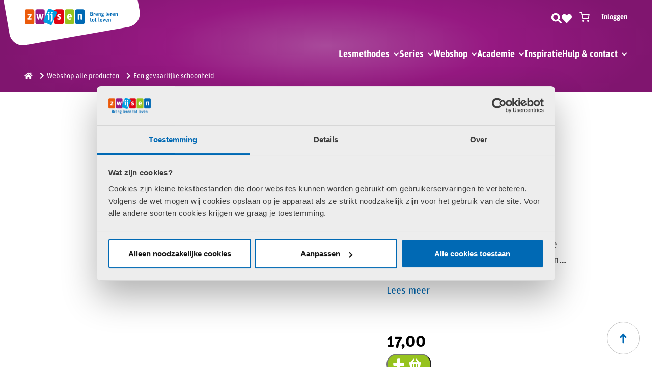

--- FILE ---
content_type: text/html; charset=UTF-8
request_url: https://www.zwijsen.nl/product/de-paardenfluisteraar-3-een-gevaarlijke-schoonheid-9789464291759/
body_size: 42950
content:

<!DOCTYPE html>
<html lang="nl">
    <head>
        <meta charset="UTF-8">
        <meta name="viewport" content="width=device-width, initial-scale=1">
        <link rel="profile" href="http://gmpg.org/xfn/11">

        <link rel="shortcut icon" href="https://www.zwijsen.nl/app/themes/zwijsen/assets/img/favicon/favicon.ico" type="image/x-icon">
        <link rel="icon" href="https://www.zwijsen.nl/app/themes/zwijsen/assets/img/favicon/favicon.ico" type="image/x-icon">
        <link rel="apple-touch-icon" sizes="57x57" href="https://www.zwijsen.nl/app/themes/zwijsen/assets/img/favicon/apple-icon-57x57.png">
        <link rel="apple-touch-icon" sizes="60x60" href="https://www.zwijsen.nl/app/themes/zwijsen/assets/img/favicon/apple-icon-60x60.png">
        <link rel="apple-touch-icon" sizes="72x72" href="https://www.zwijsen.nl/app/themes/zwijsen/assets/img/favicon/apple-icon-72x72.png">
        <link rel="apple-touch-icon" sizes="76x76" href="https://www.zwijsen.nl/app/themes/zwijsen/assets/img/favicon/apple-icon-76x76.png">
        <link rel="apple-touch-icon" sizes="114x114" href="https://www.zwijsen.nl/app/themes/zwijsen/assets/img/favicon/apple-icon-114x114.png">
        <link rel="apple-touch-icon" sizes="120x120" href="https://www.zwijsen.nl/app/themes/zwijsen/assets/img/favicon/apple-icon-120x120.png">
        <link rel="apple-touch-icon" sizes="144x144" href="https://www.zwijsen.nl/app/themes/zwijsen/assets/img/favicon/apple-icon-144x144.png">
        <link rel="apple-touch-icon" sizes="152x152" href="https://www.zwijsen.nl/app/themes/zwijsen/assets/img/favicon/apple-icon-152x152.png">
        <link rel="apple-touch-icon" sizes="180x180" href="https://www.zwijsen.nl/app/themes/zwijsen/assets/img/favicon/apple-icon-180x180.png">
        <link rel="icon" type="image/png" sizes="192x192"  href="https://www.zwijsen.nl/app/themes/zwijsen/assets/img/favicon/android-icon-192x192.png">
        <link rel="icon" type="image/png" sizes="32x32" href="https://www.zwijsen.nl/app/themes/zwijsen/assets/img/favicon/favicon-32x32.png">
        <link rel="icon" type="image/png" sizes="96x96" href="https://www.zwijsen.nl/app/themes/zwijsen/assets/img/favicon/favicon-96x96.png">
        <link rel="icon" type="image/png" sizes="16x16" href="https://www.zwijsen.nl/app/themes/zwijsen/assets/img/favicon/favicon-16x16.png">
        <meta name="msapplication-TileColor" content="#ffffff">
        <meta name="msapplication-TileImage" content="https://www.zwijsen.nl/app/themes/zwijsen/assets/img/favicon/ms-icon-144x144.png">
        <meta name="theme-color" content="#ffffff">

        <meta name="facebook-domain-verification" content="pdbuw0eevkt6d8b6prfkk8y3s4hppz" />

        <!-- Android  -->
        <meta name="mobile-web-app-capable" content="yes">

        <!-- iOS -->
        <meta name="apple-mobile-web-app-title" content="Uitgeverij Zwijsen">
        <meta name="apple-mobile-web-app-capable" content="yes">
        <meta name="apple-mobile-web-app-status-bar-style" content="default">

        <!-- Pinned Sites  -->
        <meta name="application-name" content="Uitgeverij Zwijsen">
        <meta name="msapplication-tooltip" content="Website Uitgeverij Zwijsen">
        <meta name="msapplication-starturl" content="/">

        <!-- Tap highlighting  -->
        <meta name="msapplication-tap-highlight" content="no">

        <!-- UC Mobile Browser  -->
        <meta name="full-screen" content="yes">
        <meta name="browsermode" content="application">

        <!-- Disable night mode for this page  -->
        <meta name="nightmode" content="enable/disable">

        <!-- Layout mode -->
        <meta name="layoutmode" content="fitscreen/standard">

        <!-- imagemode - show image even in text only mode  -->
        <meta name="imagemode" content="force">

        <!-- Block AI image crawlers -->
        <meta name="robots" content="noimageai">

        <meta name="screen-orientation" content="portrait">

        <link rel="stylesheet" href="https://www.zwijsen.nl/app/themes/zwijsen/assets/slick-master/slick/slick.css">

        <link rel="stylesheet" href="https://use.typekit.net/mzl6jbe.css">

        <script type="text/javascript" data-cookieconsent="ignore">
	window.dataLayer = window.dataLayer || [];

	function gtag() {
		dataLayer.push(arguments);
	}

	gtag("consent", "default", {
		ad_personalization: "denied",
		ad_storage: "denied",
		ad_user_data: "denied",
		analytics_storage: "denied",
		functionality_storage: "denied",
		personalization_storage: "denied",
		security_storage: "granted",
		wait_for_update: 500,
	});
	gtag("set", "ads_data_redaction", true);
	gtag("set", "url_passthrough", true);
</script>
<script type="text/javascript"
		id="Cookiebot"
		src="https://consent.cookiebot.com/uc.js"
		data-implementation="wp"
		data-cbid="9bb9a9ca-d9a5-4b4b-bc7f-9f3e814ea391"
							data-blockingmode="auto"
	></script>
				<script>document.documentElement.className = document.documentElement.className + ' yes-js js_active js'</script>
			<title>Een gevaarlijke schoonheid - Uitgeverij Zwijsen</title>
<link rel="preload" as="font" href="https://www.zwijsen.nl/app/plugins/wpc-share-cart/assets/libs/feather/fonts/feather.ttf" crossorigin>
<link rel="preload" as="font" href="https://www.zwijsen.nl/app/themes/zwijsen/assets/fonts/webFonts/FFUnitRoundedWebProRegular/font.woff2" crossorigin>
<link rel="preload" as="font" href="https://www.zwijsen.nl/app/themes/zwijsen/assets/fonts/webFonts/FFUnitRoundedWebProBold/font.woff2" crossorigin>
<link rel="preload" as="font" href="https://www.zwijsen.nl/app/plugins/woocommerce/assets/fonts/star.woff" crossorigin>
	<style>img:is([sizes="auto" i], [sizes^="auto," i]) { contain-intrinsic-size: 3000px 1500px }</style>
	  <script>
  (function() {
    if ('closest' in Element.prototype) return;
    if (!Element.prototype.matches) {
      Element.prototype.matches = Element.prototype.msMatchesSelector || Element.prototype.webkitMatchesSelector;
    }
    Element.prototype.closest = function(selector) {
      let el = this;
      while (el && el.nodeType === 1) {
        if (el.matches(selector)) return el;
        el = el.parentElement || el.parentNode;
      }
      return null;
    };
  })();
  </script>
<meta name="description" content="In het wilde Canada staat een wit slot: Snowfields. Op dit internaat worden de beste ruiters van de wereld opgeleid en getraumatiseerde paarden genezen. Snowfields heeft er een nieuwe patiënt bij: de prachtige, sneeuwwitte merrie Crystal. Ze zou soms uit het niets wild steigeren en om zich heen trappen. Zoë&hellip;">
<meta name="robots" content="index, follow, max-snippet:-1, max-image-preview:large, max-video-preview:-1">
<link rel="canonical" href="https://www.zwijsen.nl/product/de-paardenfluisteraar-3-een-gevaarlijke-schoonheid-9789464291759/">
<link rel='dns-prefetch' href='//www.zwijsen.nl' />
<link rel='dns-prefetch' href='//checkout.buckaroo.nl' />
<link rel='dns-prefetch' href='//kit.fontawesome.com' />
<link rel='dns-prefetch' href='//use.fontawesome.com' />
<link rel='dns-prefetch' href='//youtu.be' />
<link rel='dns-prefetch' href='//www.youtube-nocookie.com' />
<link rel='dns-prefetch' href='//youtube.com' />
<link rel='dns-prefetch' href='//cookiebot.com' />
<link rel='dns-prefetch' href='//googletagmanager.com' />
<link rel='dns-prefetch' href='//doubleclick.net' />
<link rel='stylesheet' id='woosb-blocks-css' href='https://www.zwijsen.nl/app/plugins/woo-product-bundle/assets/css/blocks.css?ver=8.3.9' type='text/css' media='all' />
<link rel='stylesheet' id='wp-block-library-css' href='https://www.zwijsen.nl/wp/wp-includes/css/dist/block-library/style.min.css?ver=c5fd8bc4f27e071688d891d324e52305' type='text/css' media='all' />
<style id='classic-theme-styles-inline-css' type='text/css'>
/*! This file is auto-generated */
.wp-block-button__link{color:#fff;background-color:#32373c;border-radius:9999px;box-shadow:none;text-decoration:none;padding:calc(.667em + 2px) calc(1.333em + 2px);font-size:1.125em}.wp-block-file__button{background:#32373c;color:#fff;text-decoration:none}
</style>
<link rel='stylesheet' id='yith-wcwl-add-to-wishlist-css' href='https://www.zwijsen.nl/app/plugins/yith-woocommerce-wishlist/assets/css/frontend/add-to-wishlist.css?ver=4.10.2' type='text/css' media='all' />
<style id='yith-wcwl-add-to-wishlist-inline-css' type='text/css'>
 :root { --add-to-wishlist-icon-color: rgb(255,255,255); --added-to-wishlist-icon-color: ffffff; --color-add-to-wishlist-background: rgba(51,51,51,0.47); --color-add-to-wishlist-text: rgb(225,5,20); --color-add-to-wishlist-border: rgba(69,6,6,0); --color-add-to-wishlist-background-hover: rgba(51,51,51,0.47); --color-add-to-wishlist-text-hover: rgb(225,5,20); --color-add-to-wishlist-border-hover: rgba(69,6,6,0); --rounded-corners-radius: 100px; --color-add-to-cart-background: rgb(147,208,15); --color-add-to-cart-text: #FFFFFF; --color-add-to-cart-border: #333333; --color-add-to-cart-background-hover: rgb(147,208,15); --color-add-to-cart-text-hover: #FFFFFF; --color-add-to-cart-border-hover: #4F4F4F; --add-to-cart-rounded-corners-radius: 30px; --color-button-style-1-background: rgb(147,208,15); --color-button-style-1-text: #FFFFFF; --color-button-style-1-border: #333333; --color-button-style-1-background-hover: rgb(147,208,15); --color-button-style-1-text-hover: #FFFFFF; --color-button-style-1-border-hover: #4F4F4F; --color-button-style-2-background: rgb(21,152,192); --color-button-style-2-text: #FFFFFF; --color-button-style-2-border: #333333; --color-button-style-2-background-hover: rgb(21,152,192); --color-button-style-2-text-hover: #FFFFFF; --color-button-style-2-border-hover: #4F4F4F; --color-wishlist-table-background: #FFFFFF; --color-wishlist-table-text: rgb(21,152,192); --color-wishlist-table-border: rgb(50,46,46); --color-headers-background: rgb(80,149,130); --color-share-button-color: #FFFFFF; --color-share-button-color-hover: #FFFFFF; --color-fb-button-background: #39599E; --color-fb-button-background-hover: rgb(57,89,158); --color-tw-button-background: #45AFE2; --color-tw-button-background-hover: rgb(69,175,226); --color-pr-button-background: #AB2E31; --color-pr-button-background-hover: rgb(171,46,49); --color-em-button-background: #FBB102; --color-em-button-background-hover: rgb(251,177,2); --color-wa-button-background: #00A901; --color-wa-button-background-hover: rgb(0,169,1); --feedback-duration: 3s }  .yith-wcwl-add-to-wishlist-button:is(button) {
flex-direction: unset;
   gap: 0px;
    padding: 5px;
    position: absolute;
    top: 5px;
    right: 5px;
    z-index: 2;
}
.yith-add-to-wishlist-button-block {
    width: auto;
}
.yith-wcwl-add-to-wishlist-button--added:is(button):not(.yith-wcwl-theme-button-style) {
    background-color: #fff;
    color: var(--color-add-to-wishlist-text, #ffffff);
    border: 1px solid #d3d3d3;
    border-radius: var(--rounded-corners-radius, 16px);
}
.yith-wcwl-feedback-messages-container{
display:none;
}
.wishlist_table .add_to_cart.button{
    position: relative;
    display: inline-block;
    background: #a5cd39; 
    border-radius: 30px;
    height: 48px;
    min-width: 50px;
    color: #fff;
    font-weight: bold;
    font-size: 22px;
    text-align: center;
    padding: 0 28px;
    line-height: 48px;
    overflow: hidden;
}

</style>
<link rel='stylesheet' id='jquery-selectBox-css' href='https://www.zwijsen.nl/app/plugins/yith-woocommerce-wishlist/assets/css/jquery.selectBox.css?ver=1.2.0' type='text/css' media='all' />
<link rel='stylesheet' id='woocommerce_prettyPhoto_css-css' href='//www.zwijsen.nl/app/plugins/woocommerce/assets/css/prettyPhoto.css?ver=3.1.6' type='text/css' media='all' />
<link rel='stylesheet' id='yith-wcwl-main-css' href='https://www.zwijsen.nl/app/plugins/yith-woocommerce-wishlist/assets/css/style.css?ver=4.10.2' type='text/css' media='all' />
<style id='yith-wcwl-main-inline-css' type='text/css'>
 :root { --add-to-wishlist-icon-color: rgb(255,255,255); --added-to-wishlist-icon-color: ffffff; --color-add-to-wishlist-background: rgba(51,51,51,0.47); --color-add-to-wishlist-text: rgb(225,5,20); --color-add-to-wishlist-border: rgba(69,6,6,0); --color-add-to-wishlist-background-hover: rgba(51,51,51,0.47); --color-add-to-wishlist-text-hover: rgb(225,5,20); --color-add-to-wishlist-border-hover: rgba(69,6,6,0); --rounded-corners-radius: 100px; --color-add-to-cart-background: rgb(147,208,15); --color-add-to-cart-text: #FFFFFF; --color-add-to-cart-border: #333333; --color-add-to-cart-background-hover: rgb(147,208,15); --color-add-to-cart-text-hover: #FFFFFF; --color-add-to-cart-border-hover: #4F4F4F; --add-to-cart-rounded-corners-radius: 30px; --color-button-style-1-background: rgb(147,208,15); --color-button-style-1-text: #FFFFFF; --color-button-style-1-border: #333333; --color-button-style-1-background-hover: rgb(147,208,15); --color-button-style-1-text-hover: #FFFFFF; --color-button-style-1-border-hover: #4F4F4F; --color-button-style-2-background: rgb(21,152,192); --color-button-style-2-text: #FFFFFF; --color-button-style-2-border: #333333; --color-button-style-2-background-hover: rgb(21,152,192); --color-button-style-2-text-hover: #FFFFFF; --color-button-style-2-border-hover: #4F4F4F; --color-wishlist-table-background: #FFFFFF; --color-wishlist-table-text: rgb(21,152,192); --color-wishlist-table-border: rgb(50,46,46); --color-headers-background: rgb(80,149,130); --color-share-button-color: #FFFFFF; --color-share-button-color-hover: #FFFFFF; --color-fb-button-background: #39599E; --color-fb-button-background-hover: rgb(57,89,158); --color-tw-button-background: #45AFE2; --color-tw-button-background-hover: rgb(69,175,226); --color-pr-button-background: #AB2E31; --color-pr-button-background-hover: rgb(171,46,49); --color-em-button-background: #FBB102; --color-em-button-background-hover: rgb(251,177,2); --color-wa-button-background: #00A901; --color-wa-button-background-hover: rgb(0,169,1); --feedback-duration: 3s }  .yith-wcwl-add-to-wishlist-button:is(button) {
flex-direction: unset;
   gap: 0px;
    padding: 5px;
    position: absolute;
    top: 5px;
    right: 5px;
    z-index: 2;
}
.yith-add-to-wishlist-button-block {
    width: auto;
}
.yith-wcwl-add-to-wishlist-button--added:is(button):not(.yith-wcwl-theme-button-style) {
    background-color: #fff;
    color: var(--color-add-to-wishlist-text, #ffffff);
    border: 1px solid #d3d3d3;
    border-radius: var(--rounded-corners-radius, 16px);
}
.yith-wcwl-feedback-messages-container{
display:none;
}
.wishlist_table .add_to_cart.button{
    position: relative;
    display: inline-block;
    background: #a5cd39; 
    border-radius: 30px;
    height: 48px;
    min-width: 50px;
    color: #fff;
    font-weight: bold;
    font-size: 22px;
    text-align: center;
    padding: 0 28px;
    line-height: 48px;
    overflow: hidden;
}

</style>
<style id='wpseopress-local-business-style-inline-css' type='text/css'>
span.wp-block-wpseopress-local-business-field{margin-right:8px}

</style>
<style id='wpseopress-table-of-contents-style-inline-css' type='text/css'>
.wp-block-wpseopress-table-of-contents li.active>a{font-weight:bold}

</style>
<link rel='stylesheet' id='cr-frontend-css-css' href='https://www.zwijsen.nl/app/plugins/customer-reviews-woocommerce/css/frontend.css?ver=5.89.0' type='text/css' media='all' />
<link rel='stylesheet' id='cr-badges-css-css' href='https://www.zwijsen.nl/app/plugins/customer-reviews-woocommerce/css/badges.css?ver=5.89.0' type='text/css' media='all' />
<style id='global-styles-inline-css' type='text/css'>
:root{--wp--preset--aspect-ratio--square: 1;--wp--preset--aspect-ratio--4-3: 4/3;--wp--preset--aspect-ratio--3-4: 3/4;--wp--preset--aspect-ratio--3-2: 3/2;--wp--preset--aspect-ratio--2-3: 2/3;--wp--preset--aspect-ratio--16-9: 16/9;--wp--preset--aspect-ratio--9-16: 9/16;--wp--preset--color--black: #000000;--wp--preset--color--cyan-bluish-gray: #abb8c3;--wp--preset--color--white: #ffffff;--wp--preset--color--pale-pink: #f78da7;--wp--preset--color--vivid-red: #cf2e2e;--wp--preset--color--luminous-vivid-orange: #ff6900;--wp--preset--color--luminous-vivid-amber: #fcb900;--wp--preset--color--light-green-cyan: #7bdcb5;--wp--preset--color--vivid-green-cyan: #00d084;--wp--preset--color--pale-cyan-blue: #8ed1fc;--wp--preset--color--vivid-cyan-blue: #0693e3;--wp--preset--color--vivid-purple: #9b51e0;--wp--preset--gradient--vivid-cyan-blue-to-vivid-purple: linear-gradient(135deg,rgba(6,147,227,1) 0%,rgb(155,81,224) 100%);--wp--preset--gradient--light-green-cyan-to-vivid-green-cyan: linear-gradient(135deg,rgb(122,220,180) 0%,rgb(0,208,130) 100%);--wp--preset--gradient--luminous-vivid-amber-to-luminous-vivid-orange: linear-gradient(135deg,rgba(252,185,0,1) 0%,rgba(255,105,0,1) 100%);--wp--preset--gradient--luminous-vivid-orange-to-vivid-red: linear-gradient(135deg,rgba(255,105,0,1) 0%,rgb(207,46,46) 100%);--wp--preset--gradient--very-light-gray-to-cyan-bluish-gray: linear-gradient(135deg,rgb(238,238,238) 0%,rgb(169,184,195) 100%);--wp--preset--gradient--cool-to-warm-spectrum: linear-gradient(135deg,rgb(74,234,220) 0%,rgb(151,120,209) 20%,rgb(207,42,186) 40%,rgb(238,44,130) 60%,rgb(251,105,98) 80%,rgb(254,248,76) 100%);--wp--preset--gradient--blush-light-purple: linear-gradient(135deg,rgb(255,206,236) 0%,rgb(152,150,240) 100%);--wp--preset--gradient--blush-bordeaux: linear-gradient(135deg,rgb(254,205,165) 0%,rgb(254,45,45) 50%,rgb(107,0,62) 100%);--wp--preset--gradient--luminous-dusk: linear-gradient(135deg,rgb(255,203,112) 0%,rgb(199,81,192) 50%,rgb(65,88,208) 100%);--wp--preset--gradient--pale-ocean: linear-gradient(135deg,rgb(255,245,203) 0%,rgb(182,227,212) 50%,rgb(51,167,181) 100%);--wp--preset--gradient--electric-grass: linear-gradient(135deg,rgb(202,248,128) 0%,rgb(113,206,126) 100%);--wp--preset--gradient--midnight: linear-gradient(135deg,rgb(2,3,129) 0%,rgb(40,116,252) 100%);--wp--preset--font-size--small: 13px;--wp--preset--font-size--medium: 20px;--wp--preset--font-size--large: 36px;--wp--preset--font-size--x-large: 42px;--wp--preset--spacing--20: 0.44rem;--wp--preset--spacing--30: 0.67rem;--wp--preset--spacing--40: 1rem;--wp--preset--spacing--50: 1.5rem;--wp--preset--spacing--60: 2.25rem;--wp--preset--spacing--70: 3.38rem;--wp--preset--spacing--80: 5.06rem;--wp--preset--shadow--natural: 6px 6px 9px rgba(0, 0, 0, 0.2);--wp--preset--shadow--deep: 12px 12px 50px rgba(0, 0, 0, 0.4);--wp--preset--shadow--sharp: 6px 6px 0px rgba(0, 0, 0, 0.2);--wp--preset--shadow--outlined: 6px 6px 0px -3px rgba(255, 255, 255, 1), 6px 6px rgba(0, 0, 0, 1);--wp--preset--shadow--crisp: 6px 6px 0px rgba(0, 0, 0, 1);}:where(.is-layout-flex){gap: 0.5em;}:where(.is-layout-grid){gap: 0.5em;}body .is-layout-flex{display: flex;}.is-layout-flex{flex-wrap: wrap;align-items: center;}.is-layout-flex > :is(*, div){margin: 0;}body .is-layout-grid{display: grid;}.is-layout-grid > :is(*, div){margin: 0;}:where(.wp-block-columns.is-layout-flex){gap: 2em;}:where(.wp-block-columns.is-layout-grid){gap: 2em;}:where(.wp-block-post-template.is-layout-flex){gap: 1.25em;}:where(.wp-block-post-template.is-layout-grid){gap: 1.25em;}.has-black-color{color: var(--wp--preset--color--black) !important;}.has-cyan-bluish-gray-color{color: var(--wp--preset--color--cyan-bluish-gray) !important;}.has-white-color{color: var(--wp--preset--color--white) !important;}.has-pale-pink-color{color: var(--wp--preset--color--pale-pink) !important;}.has-vivid-red-color{color: var(--wp--preset--color--vivid-red) !important;}.has-luminous-vivid-orange-color{color: var(--wp--preset--color--luminous-vivid-orange) !important;}.has-luminous-vivid-amber-color{color: var(--wp--preset--color--luminous-vivid-amber) !important;}.has-light-green-cyan-color{color: var(--wp--preset--color--light-green-cyan) !important;}.has-vivid-green-cyan-color{color: var(--wp--preset--color--vivid-green-cyan) !important;}.has-pale-cyan-blue-color{color: var(--wp--preset--color--pale-cyan-blue) !important;}.has-vivid-cyan-blue-color{color: var(--wp--preset--color--vivid-cyan-blue) !important;}.has-vivid-purple-color{color: var(--wp--preset--color--vivid-purple) !important;}.has-black-background-color{background-color: var(--wp--preset--color--black) !important;}.has-cyan-bluish-gray-background-color{background-color: var(--wp--preset--color--cyan-bluish-gray) !important;}.has-white-background-color{background-color: var(--wp--preset--color--white) !important;}.has-pale-pink-background-color{background-color: var(--wp--preset--color--pale-pink) !important;}.has-vivid-red-background-color{background-color: var(--wp--preset--color--vivid-red) !important;}.has-luminous-vivid-orange-background-color{background-color: var(--wp--preset--color--luminous-vivid-orange) !important;}.has-luminous-vivid-amber-background-color{background-color: var(--wp--preset--color--luminous-vivid-amber) !important;}.has-light-green-cyan-background-color{background-color: var(--wp--preset--color--light-green-cyan) !important;}.has-vivid-green-cyan-background-color{background-color: var(--wp--preset--color--vivid-green-cyan) !important;}.has-pale-cyan-blue-background-color{background-color: var(--wp--preset--color--pale-cyan-blue) !important;}.has-vivid-cyan-blue-background-color{background-color: var(--wp--preset--color--vivid-cyan-blue) !important;}.has-vivid-purple-background-color{background-color: var(--wp--preset--color--vivid-purple) !important;}.has-black-border-color{border-color: var(--wp--preset--color--black) !important;}.has-cyan-bluish-gray-border-color{border-color: var(--wp--preset--color--cyan-bluish-gray) !important;}.has-white-border-color{border-color: var(--wp--preset--color--white) !important;}.has-pale-pink-border-color{border-color: var(--wp--preset--color--pale-pink) !important;}.has-vivid-red-border-color{border-color: var(--wp--preset--color--vivid-red) !important;}.has-luminous-vivid-orange-border-color{border-color: var(--wp--preset--color--luminous-vivid-orange) !important;}.has-luminous-vivid-amber-border-color{border-color: var(--wp--preset--color--luminous-vivid-amber) !important;}.has-light-green-cyan-border-color{border-color: var(--wp--preset--color--light-green-cyan) !important;}.has-vivid-green-cyan-border-color{border-color: var(--wp--preset--color--vivid-green-cyan) !important;}.has-pale-cyan-blue-border-color{border-color: var(--wp--preset--color--pale-cyan-blue) !important;}.has-vivid-cyan-blue-border-color{border-color: var(--wp--preset--color--vivid-cyan-blue) !important;}.has-vivid-purple-border-color{border-color: var(--wp--preset--color--vivid-purple) !important;}.has-vivid-cyan-blue-to-vivid-purple-gradient-background{background: var(--wp--preset--gradient--vivid-cyan-blue-to-vivid-purple) !important;}.has-light-green-cyan-to-vivid-green-cyan-gradient-background{background: var(--wp--preset--gradient--light-green-cyan-to-vivid-green-cyan) !important;}.has-luminous-vivid-amber-to-luminous-vivid-orange-gradient-background{background: var(--wp--preset--gradient--luminous-vivid-amber-to-luminous-vivid-orange) !important;}.has-luminous-vivid-orange-to-vivid-red-gradient-background{background: var(--wp--preset--gradient--luminous-vivid-orange-to-vivid-red) !important;}.has-very-light-gray-to-cyan-bluish-gray-gradient-background{background: var(--wp--preset--gradient--very-light-gray-to-cyan-bluish-gray) !important;}.has-cool-to-warm-spectrum-gradient-background{background: var(--wp--preset--gradient--cool-to-warm-spectrum) !important;}.has-blush-light-purple-gradient-background{background: var(--wp--preset--gradient--blush-light-purple) !important;}.has-blush-bordeaux-gradient-background{background: var(--wp--preset--gradient--blush-bordeaux) !important;}.has-luminous-dusk-gradient-background{background: var(--wp--preset--gradient--luminous-dusk) !important;}.has-pale-ocean-gradient-background{background: var(--wp--preset--gradient--pale-ocean) !important;}.has-electric-grass-gradient-background{background: var(--wp--preset--gradient--electric-grass) !important;}.has-midnight-gradient-background{background: var(--wp--preset--gradient--midnight) !important;}.has-small-font-size{font-size: var(--wp--preset--font-size--small) !important;}.has-medium-font-size{font-size: var(--wp--preset--font-size--medium) !important;}.has-large-font-size{font-size: var(--wp--preset--font-size--large) !important;}.has-x-large-font-size{font-size: var(--wp--preset--font-size--x-large) !important;}
:where(.wp-block-post-template.is-layout-flex){gap: 1.25em;}:where(.wp-block-post-template.is-layout-grid){gap: 1.25em;}
:where(.wp-block-columns.is-layout-flex){gap: 2em;}:where(.wp-block-columns.is-layout-grid){gap: 2em;}
:root :where(.wp-block-pullquote){font-size: 1.5em;line-height: 1.6;}
</style>
<link rel='stylesheet' id='dashicons-css' href='https://www.zwijsen.nl/wp/wp-includes/css/dashicons.min.css?ver=c5fd8bc4f27e071688d891d324e52305' type='text/css' media='all' />
<style id='dashicons-inline-css' type='text/css'>
[data-font="Dashicons"]:before {font-family: 'Dashicons' !important;content: attr(data-icon) !important;speak: none !important;font-weight: normal !important;font-variant: normal !important;text-transform: none !important;line-height: 1 !important;font-style: normal !important;-webkit-font-smoothing: antialiased !important;-moz-osx-font-smoothing: grayscale !important;}
</style>
<link rel='stylesheet' id='pewc-style-css' href='https://www.zwijsen.nl/app/plugins/product-extras-for-woocommerce/assets/css/style.css?ver=3.27.2' type='text/css' media='all' />
<style id='pewc-style-inline-css' type='text/css'>

	ul.pewc-product-extra-groups label {
		font-weight: normal !important
	}
	.pewc-preset-style .child-product-wrapper {
		-webkit-justify-content: space-around;
		justify-content: space-around
	}
	.pewc-item-field-wrapper label {
		cursor: pointer
	}
	.pewc-preset-style .pewc-radio-images-wrapper:not(.pewc-components-wrapper),
	.pewc-preset-style .pewc-checkboxes-images-wrapper:not(.pewc-components-wrapper) {
		-webkit-justify-content: space-between;
		justify-content: space-between
	}
	.pewc-preset-style .pewc-radio-list-wrapper .pewc-radio-wrapper,
	.pewc-preset-style .pewc-checkboxes-list-wrapper .pewc-checkbox-wrapper {
		position: relative;
	}
	.pewc-preset-style .pewc-item-products input[type=number].pewc-child-quantity-field.pewc-independent-quantity-field {
		margin-top: 0
	}
	.pewc-preset-style input[type=number].pewc-child-quantity-field {
		margin-left: 0
	}
	.pewc-product-extra-groups .dd-options li {
		margin-bottom: 0
	}
	.pewc-product-extra-groups .dd-options li a,
	.pewc-product-extra-groups .dd-selected {
		padding: 1em
	}
	.pewc-product-extra-groups .dd-pointer {
		right: 1em
	}
	.pewc-product-extra-groups .dd-pointer:after {
		content: "";
	  width: 0.8em;
	  height: 0.5em;
	  background-color: var(--select-arrow);
	  clip-path: polygon(100% 0%, 0 0%, 50% 100%);
	}
	p.pewc-description {
		margin-top: 1em
	}
	
	.pewc-style-shadow .pewc-item {
		padding: 2em;
		margin-bottom: 3em;
		box-shadow: 0px 23px 56px #f1f1f1;
		background: transparent;
		border: 2px solid #f7f7f7;
		border-radius: 0.5em;
		transition: 0.3s box-shadow
	}
	.pewc-style-shadow .pewc-groups-standard .pewc-item {
		width: 95%;
	}
	.pewc-preset-style .pewc-checkbox-form-label,
	.pewc-preset-style .pewc-radio-form-label,
	.pewc-preset-style .pewc-item-field-wrapper,
	.pewc-preset-style .pewc-item-checkbox label {
		display: block;
		position: relative;
		margin-bottom: 12px;
		cursor: pointer;
		-webkit-user-select: none;
		-moz-user-select: none;
		-ms-user-select: none;
		user-select: none;
	}
	.pewc-preset-style .pewc-force-quantity .pewc-component-wrapper,
	.pewc-preset-style .pewc-force-quantity .pewc-component-wrapper img {
		cursor: not-allowed
	}
	.pewc-preset-style .has-enhanced-tooltip .pewc-item-field-wrapper {
		cursor: auto;
	}
	.pewc-preset-style .has-enhanced-tooltip span.pewc-tooltip-button {
		color: rgba( 33,150,243, 1 );
	}
	.pewc-preset-style .has-enhanced-tooltip span.pewc-tooltip-button:hover {
		color: inherit;
	}
	
	.pewc-preset-style .pewc-checkbox-form-label label,
	.pewc-preset-style .pewc-radio-form-label label,
	.pewc-preset-style .pewc-option-list .pewc-item-field-wrapper label,
	.pewc-preset-style .pewc-checkboxes-list-desc-wrapper,
	.pewc-preset-style .pewc-radio-list-desc-wrapper,
	.pewc-preset-style .pewc-option-list td label {
		padding-left: 35px;
	}
	.pewc-preset-style label.pewc-field-label {
		padding-left: 0
	}
	.pewc-preset-style .pewc-checkbox-form-label input,
	.pewc-preset-style .pewc-radio-form-label input,
	.pewc-preset-style .pewc-item-field-wrapper input[type="checkbox"],
	.pewc-preset-style .pewc-item-field-wrapper input[type="radio"],
	.pewc-preset-style input[type="checkbox"].pewc-form-field,
	.pewc-preset-style input[type="checkbox"].pewc-checkbox-form-field,
	.pewc-preset-style input[type="radio"].pewc-radio-form-field {
		position: absolute;
		opacity: 0;
		cursor: pointer;
		height: 0;
		width: 0;
	}
	.pewc-preset-style .pewc-checkbox-form-label span.pewc-theme-element,
	.pewc-preset-style .pewc-radio-form-label span.pewc-theme-element,
	.pewc-preset-style .pewc-item-field-wrapper span.pewc-theme-element,
	.pewc-preset-style .pewc-item-checkbox span.pewc-theme-element,
	.pewc-preset-style .pewc-checkbox-wrapper span.pewc-theme-element,
	.pewc-preset-style .pewc-radio-wrapper span.pewc-theme-element {
		content: "";
		position: absolute;
		top: 0;
		left: 0;
		height: 25px;
		width: 25px;
		background: #eee;
		cursor: pointer
	}
	.pewc-style-colour .pewc-checkbox-form-label span.pewc-theme-element,
	.pewc-style-colour .pewc-radio-form-label span.pewc-theme-element,
	.pewc-style-colour .pewc-item-field-wrapper span.pewc-theme-element,
	.pewc-style-colour .pewc-item-checkbox span.pewc-theme-element,
	.pewc-style-colour .pewc-checkbox-wrapper span.pewc-theme-element,
	.pewc-style-colour .pewc-radio-wrapper span.pewc-theme-element {
		background: rgba( 33,150,243, 0.2 );
	}
	.pewc-preset-style .pewc-item-field-wrapper .pewc-checkboxes-list-wrapper span.pewc-theme-element,
	.pewc-preset-style .pewc-item-field-wrapper .pewc-radio-list-wrapper span.pewc-theme-element,
	.pewc-style-colour .pewc-checkbox-wrapper span.pewc-theme-element {
		top: 50%;
		transform: translateY( -50% )
	}
	.pewc-preset-style .pewc-radio-form-label span.pewc-theme-element,
	.pewc-preset-style .pewc-radio-list-label-wrapper span.pewc-theme-element,
	.pewc-preset-style .pewc-radio-wrapper span.pewc-theme-element {
		border-radius: 50%
	}
	.pewc-preset-style .pewc-checkbox-form-label span.pewc-theme-element:hover,
	.pewc-preset-style .pewc-radio-form-label span.pewc-theme-element:hover,
	.pewc-preset-style .pewc-item-field-wrapper span.pewc-theme-element:hover,
	.pewc-preset-style .pewc-item-checkbox span.pewc-theme-element:hover,
	.pewc-style-colour .pewc-checkbox-wrapper span.pewc-theme-element:hover,
	.pewc-style-colour .pewc-radio-wrapper span.pewc-theme-element:hover {
		background: #ddd;
		transition: background 0.2s;
	}
	.pewc-style-colour .pewc-checkbox-form-label span.pewc-theme-element:hover,
	.pewc-style-colour .pewc-radio-form-label span.pewc-theme-element:hover,
	.pewc-style-colour .pewc-item-field-wrapper span.pewc-theme-element:hover,
	.pewc-style-colour .pewc-item-checkbox span.pewc-theme-element:hover,
	.pewc-style-colour .pewc-checkbox-wrapper span.pewc-theme-element:hover,
	.pewc-style-colour .pewc-radio-wrapper span.pewc-theme-element:hover {
		background: rgba( 33,150,243, 0.4 );
	}
	.pewc-preset-style .pewc-checkbox-form-label input:checked ~ span.pewc-theme-element,
	.pewc-preset-style .pewc-radio-form-label input:checked ~ span.pewc-theme-element,
	.pewc-preset-style .pewc-item-field-wrapper input:checked ~ span.pewc-theme-element,
	.pewc-preset-style .pewc-item-checkbox input:checked ~ span.pewc-theme-element,
	.pewc-preset-style .pewc-checkbox-wrapper input:checked ~ span.pewc-theme-element,
	.pewc-preset-style .pewc-radio-wrapper input:checked ~ span.pewc-theme-element {
		background: #2196F3;
	}
	.pewc-preset-style span.pewc-theme-element:after {
		content: "";
		position: absolute;
		display: none;
	}
	.pewc-preset-style .pewc-checkbox-form-label input:checked ~ span.pewc-theme-element:after,
	.pewc-preset-style .pewc-radio-form-label input:checked ~ span.pewc-theme-element:after,
	.pewc-preset-style .pewc-item-field-wrapper input:checked ~ span.pewc-theme-element:after,
	.pewc-preset-style .pewc-item-checkbox input:checked ~ span.pewc-theme-element:after,
	.pewc-preset-style .pewc-checkbox-wrapper input:checked ~ span.pewc-theme-element:after,
	.pewc-preset-style .pewc-radio-wrapper input:checked ~ span.pewc-theme-element:after {
		display: block;
	}
	.pewc-preset-style .pewc-checkbox-form-label span.pewc-theme-element:after,
	.pewc-preset-style .pewc-item-field-wrapper span.pewc-theme-element:after,
	.pewc-preset-style .pewc-item-checkbox span.pewc-theme-element:after,
	.pewc-preset-style .pewc-checkbox-wrapper span.pewc-theme-element:after,
	.pewc-preset-style .pewc-radio-wrapper span.pewc-theme-element:after {
		left: 9px;
		top: 5px;
		width: 5px;
		height: 10px;
		border: solid white;
		border-width: 0 3px 3px 0;
		-webkit-transform: rotate(45deg);
		-ms-transform: rotate(45deg);
		transform: rotate(45deg);
	}
	.pewc-preset-style .pewc-radio-form-label span.pewc-theme-element:after,
	.pewc-preset-style .pewc-radio-list-label-wrapper span.pewc-theme-element:after {
		top: 7px;
	  left: 7px;
	  width: 8px;
	  height: 8px;
	  border-radius: 50%;
	  background: white;
	}
	.pewc-preset-style .pewc-radio-image-wrapper,
	.pewc-preset-style .pewc-checkbox-image-wrapper {
		border: 2px solid #eee;
		padding: 0.5em;
		position: relative
	}
	.pewc-preset-style .pewc-item-products-radio .pewc-theme-element,
	.pewc-preset-style .pewc-item-products-checkboxes .pewc-theme-element,
	.pewc-preset-style .pewc-item-products-components .pewc-theme-element,
	.pewc-preset-style .pewc-item-image_swatch .pewc-theme-element {
		display: none
	}
	.pewc-preset-style.pewc-show-inputs .pewc-item-products-radio .checked .pewc-theme-element,
	.pewc-preset-style.pewc-show-inputs .pewc-item-products-checkboxes .checked .pewc-theme-element,
	.pewc-preset-style.pewc-show-inputs .pewc-item-products-components .checked .pewc-theme-element,
	.pewc-preset-style.pewc-show-inputs .pewc-item-image_swatch .checked .pewc-theme-element {
		display: block;
		top: 2px;
		left: 2px
	}
	.pewc-preset-style.pewc-show-inputs .pewc-radio-image-wrapper,
	.pewc-preset-style.pewc-show-inputs .pewc-checkbox-image-wrapper {
		border-width: 4px
	}
	.pewc-preset-style .pewc-item[not:.pewc-circular-swatches] .pewc-radio-image-wrapper.checked,
	.pewc-preset-style .pewc-item[not:.pewc-circular-swatches] .pewc-radio-image-wrapper:not(.pewc-checkbox-disabled):hover,
	.pewc-preset-style .pewc-item[not:.pewc-circular-swatches] .pewc-checkbox-image-wrapper.checked,
	.pewc-preset-style .child-product-wrapper:not(.pewc-column-wrapper) .pewc-checkbox-image-wrapper:not(.pewc-checkbox-disabled):hover {
		border: 2px solid #2196F3
	}
	.pewc-preset-style .pewc-radio-image-wrapper label input:checked + img,
	.pewc-preset-style .pewc-checkbox-image-wrapper label input:checked + img {
		border: 0
	}
	.pewc-preset-style .pewc-item-image_swatch .pewc-checkboxes-images-wrapper .pewc-checkbox-image-wrapper,
	.pewc-preset-style ul.pewc-product-extra-groups .pewc-item-image_swatch.pewc-item label,
	.pewc-preset-style .pewc-item-products .child-product-wrapper:not(.pewc-column-wrapper) .pewc-checkbox-image-wrapper:not(.pewc-component-wrapper),
	.pewc-preset-style .pewc-item-products .child-product-wrapper .pewc-radio-image-wrapper:not(.pewc-component-wrapper),
	.pewc-preset-style ul.pewc-product-extra-groups .pewc-item-products.pewc-item label {
		display: -webkit-flex !important;
		display: flex !important;
		-webkit-flex-direction: column;
		flex-direction: column;
	}
	.pewc-quantity-layout-grid .pewc-preset-style .pewc-checkbox-desc-wrapper,
	.pewc-quantity-layout-grid .pewc-preset-style .pewc-radio-desc-wrapper {
		margin-top: auto;
	}
	.pewc-preset-style .products-quantities-independent:not(.pewc-column-wrapper) .pewc-checkbox-desc-wrapper,
	.pewc-preset-style .products-quantities-independent:not(.pewc-column-wrapper) .pewc-radio-desc-wrapper {
		display: grid;
    	grid-template-columns: 80px 1fr;
		-webkit-align-items: center;
		align-items: center
	}
	.pewc-preset-style .pewc-text-swatch .pewc-checkbox-form-label:hover,
    .pewc-preset-style .pewc-text-swatch .pewc-radio-form-label:hover {
      border-color: #2196F3;
    }
	.pewc-preset-style .pewc-text-swatch .pewc-checkbox-form-label.active-swatch,
    .pewc-preset-style .pewc-text-swatch .pewc-radio-form-label.active-swatch {
		border-color: #2196F3;
      	background: #2196F3;
	  	color: #fff;
    }
	.pewc-range-slider {
		color: #2196F3;
	}
	.pewc-preset-style .wp-color-result-text {
		background-color: #f1f1f1;
    	/* padding: 0.5em 1em; */
	}
	.pewc-preset-style .pewc-item-field-wrapper .wp-color-result {
		padding-left: 3em !important;
    	font-size: inherit !important;
	}
	.pewc-preset-style .pewc-item input[type=number],
	.pewc-preset-style .pewc-item input[type=text],
	.pewc-preset-style .pewc-item textarea {
		padding: 0.5em 1em;
		background-color: #f7f7f7;
		outline: 0;
		border: 0;
		-webkit-appearance: none;
		box-sizing: border-box;
		font-weight: normal;
		box-shadow: none;
	}
	.pewc-style-simple .pewc-item input[type=number],
	.pewc-style-simple .pewc-item input[type=text],
	.pewc-style-simple .pewc-item textarea {
		background: none;
		border: 1px solid #ccc
	}
	.pewc-style-colour .pewc-item input[type=number],
	.pewc-style-colour .pewc-item input[type=text],
	.pewc-style-colour .pewc-item textarea {
    	background: rgba( 33,150,243, 0.1 );
	}
	.pewc-preset-style input[type=number]:focus,
	.pewc-preset-style input[type=text]:focus,
	.pewc-preset-style textarea:focus {
    	border: 1px solid rgba( 33,150,243, 0.2 );
	}
	.pewc-style-colour .dropzone {
		border-color: #2196F3;
		background: rgba( 33,150,243, 0.1 )
	}
	.pewc-select-wrapper select {
		background-color: transparent;
		border: none;
		padding: 0 1em 0 0;
		margin: 0;
		width: 100%;
		font-family: inherit;
		font-size: inherit;
		cursor: inherit;
		line-height: inherit;
		outline: none
	}
	.pewc-select-wrapper {
		width: 100%;
		border: 2px solid #eee;
		border-radius: 0;
		padding: 0.75em 0.75em;
		cursor: pointer;
		line-height: 1.1;
		background-color: #fff
	}
	.pewc-preset-style .select2-container--default .select2-selection--single {
		border: 2px solid #eee;
		border-radius: 0;
	}
	.pewc-preset-style .select2-container .select2-selection--single {
		height: auto;
		padding: 0.5em;
	}
	.pewc-preset-style .select2-container--default .select2-selection--single .select2-selection__arrow {
    top: 50%;
    transform: translateY(-50%);
	}
	.pewc-preset-style .dd-select {
		border: 2px solid #eee;
		background: white !important
	}
	.pewc-style-rounded .pewc-item-field-wrapper span.pewc-theme-element {
		border-radius: 0.5em
	}
	.pewc-preset-style.pewc-style-rounded .pewc-radio-form-label span.pewc-theme-element,
	.pewc-preset-style.pewc-style-rounded .pewc-radio-list-label-wrapper span.pewc-theme-element {
		border-radius: 50%
	}
	.pewc-style-rounded input[type=number],
	.pewc-style-rounded input[type=text],
	.pewc-style-rounded textarea,
	.pewc-style-rounded .pewc-radio-image-wrapper,
	.pewc-style-rounded .pewc-checkbox-image-wrapper,
	.pewc-style-rounded .pewc-select-wrapper,
	.pewc-style-rounded .dd-select,
	.pewc-style-rounded .dd-options,
	.pewc-style-rounded .dropzone {
		border-radius: 1em
	}
	.pewc-preset-style .pewc-groups-tabs .pewc-group-wrap {
		background: none;
		padding: 2em 2em 1em;
		margin-bottom: 1em;
		border: 1px solid #eee
	}
	.pewc-style-colour .pewc-groups-tabs .pewc-group-wrap {
		border: 1px solid rgba( 33,150,243, 0.1 );
	}
	.pewc-style-rounded .pewc-groups-tabs .pewc-group-wrap {
		border-radius: 1em;
		border-top-left-radius: 0
	}
	.pewc-preset-style .pewc-tabs-wrapper .pewc-tab {
		background: #f1f1f1;
    border: 1px solid #f1f1f1;
		border-bottom: 1px solid #fff;
    margin-bottom: -1px;
		transition: 0.3s background
	}
	.pewc-style-rounded .pewc-tabs-wrapper .pewc-tab {
		border-top-right-radius: 0.5em;
		border-top-left-radius: 0.5em;
	}
	.pewc-preset-style .pewc-tabs-wrapper .pewc-tab:hover {
		background: #ddd;
	}
	.pewc-style-colour .pewc-tabs-wrapper .pewc-tab {
		background: rgba( 33,150,243, 0.1 );
		border: 1px solid rgba( 33,150,243, 0.1 );
		border-bottom: 0;
	}
	.pewc-style-colour .pewc-tabs-wrapper .pewc-tab:hover {
		background: rgba( 33,150,243, 0.2 );
	}
	.pewc-preset-style .pewc-tabs-wrapper .pewc-tab.active-tab,
	.pewc-style-colour .pewc-tabs-wrapper .pewc-tab.active-tab {
		background: #fff;
		border-bottom-color: #fff
	}
	.pewc-preset-style .pewc-groups-accordion .pewc-group-wrap.group-active .pewc-group-content-wrapper {
		padding: 2em 0;
		background: none
	}
	.pewc-preset-style .pewc-groups-accordion .pewc-group-wrap h3 {
		background: #eee;
	}
	.pewc-style-colour .pewc-groups-accordion .pewc-group-wrap h3 {
		background: rgba( 33,150,243, 0.1 );
	}
	.pewc-style-colour .pewc-steps-wrapper .pewc-tab,
	.pewc-style-colour .pewc-groups-accordion .pewc-group-wrap h3 {
		background: rgba( 33,150,243, 0.1 );
	}
	.pewc-style-colour .pewc-steps-wrapper .pewc-tab:after,
	.pewc-style-colour .pewc-groups-accordion .pewc-group-wrap h3 {
		border-left-color: rgba( 33,150,243, 0.1 );
	}
	.pewc-style-colour .pewc-steps-wrapper .pewc-tab.active-tab,
	.pewc-style-colour .pewc-groups-accordion .pewc-group-wrap.group-active h3 {
		background: rgba( 33,150,243, 0.2 );
	}
	.pewc-style-colour .pewc-steps-wrapper .pewc-tab.active-tab:after,
	.pewc-style-colour .pewc-groups-accordion .pewc-group-wrap.group-active h3 {
		border-left-color: rgba( 33,150,243, 0.2 );
	}

	/* Add-Ons Ultimate character counter */
	.pewc-text-counter-container {float:right; margin-top: 1em;}
	.pewc-text-counter-container .pewc-current-count.error { color:#ff0000; }
	tr td .pewc-text-counter-container {float:none;}
</style>
<link rel='stylesheet' id='pewc-js-validation-css' href='https://www.zwijsen.nl/app/plugins/product-extras-for-woocommerce/assets/css/js-validation.css?ver=3.27.2' type='text/css' media='all' />
<link rel='stylesheet' id='ced-rnx-style-front-css' href='https://www.zwijsen.nl/app/plugins/woocommerce-refund-and-exchange/assets/css/ced-rnx-front.css?ver=c5fd8bc4f27e071688d891d324e52305' type='text/css' media='all' />
<link rel='stylesheet' id='woocommerce-layout-css' href='https://www.zwijsen.nl/app/plugins/woocommerce/assets/css/woocommerce-layout.css?ver=10.0.4' type='text/css' media='all' />
<link rel='stylesheet' id='woocommerce-smallscreen-css' href='https://www.zwijsen.nl/app/plugins/woocommerce/assets/css/woocommerce-smallscreen.css?ver=10.0.4' type='text/css' media='only screen and (max-width: 768px)' />
<link rel='stylesheet' id='woocommerce-general-css' href='https://www.zwijsen.nl/app/plugins/woocommerce/assets/css/woocommerce.css?ver=10.0.4' type='text/css' media='all' />
<style id='woocommerce-inline-inline-css' type='text/css'>
.woocommerce form .form-row .required { visibility: visible; }
</style>
<link rel='stylesheet' id='buckaroo-custom-styles-css' href='https://www.zwijsen.nl/app/plugins/wc-buckaroo-bpe-gateway/library/css/buckaroo-custom.css?ver=4.6.1' type='text/css' media='all' />
<link rel='stylesheet' id='crm_style-css' href='https://www.zwijsen.nl/app/plugins/zwijsen-crm/assets/css/crm.css?ver=1.2.5' type='text/css' media='all' />
<link rel='stylesheet' id='alg-wc-alfs-progress-css' href='https://www.zwijsen.nl/app/plugins/amount-left-free-shipping-woocommerce/includes/css/alg-wc-alfs-progress.min.css?ver=2.4.9' type='text/css' media='all' />
<link rel='stylesheet' id='wpcss-feather-css' href='https://www.zwijsen.nl/app/plugins/wpc-share-cart/assets/libs/feather/feather.css?ver=c5fd8bc4f27e071688d891d324e52305' type='text/css' media='all' />
<link rel='stylesheet' id='wpcss-frontend-css' href='https://www.zwijsen.nl/app/plugins/wpc-share-cart/assets/css/frontend.css?ver=2.2.2' type='text/css' media='all' />
<link rel='stylesheet' id='brands-styles-css' href='https://www.zwijsen.nl/app/plugins/woocommerce/assets/css/brands.css?ver=10.0.4' type='text/css' media='all' />
<link rel='stylesheet' id='woosb-frontend-css' href='https://www.zwijsen.nl/app/plugins/woo-product-bundle/assets/css/frontend.css?ver=8.3.9' type='text/css' media='all' />
<link rel='stylesheet' id='woo-7-styles-css' href='https://www.zwijsen.nl/app/themes/zwijsen/assets/css/woo-7-styles.css?ver=5.9.9' type='text/css' media='' />
<link rel='stylesheet' id='style-css' href='https://www.zwijsen.nl/app/themes/zwijsen/assets/css/main.css?ver=5.9.9' type='text/css' media='' />
<link rel='stylesheet' id='font-awesome-css' href='https://use.fontawesome.com/releases/v5.15.0/css/all.css?ver=c5fd8bc4f27e071688d891d324e52305' type='text/css' media='all' />
<style id='font-awesome-inline-css' type='text/css'>
[data-font="FontAwesome"]:before {font-family: 'FontAwesome' !important;content: attr(data-icon) !important;speak: none !important;font-weight: normal !important;font-variant: normal !important;text-transform: none !important;line-height: 1 !important;font-style: normal !important;-webkit-font-smoothing: antialiased !important;-moz-osx-font-smoothing: grayscale !important;}
</style>
<link rel='stylesheet' id='flipbook-lightbox-css' href='https://www.zwijsen.nl/app/themes/zwijsen/assets/flipbook/css/lightbox.css?ver=5.9.9' type='text/css' media='' />
<link rel='stylesheet' id='newsletter-css' href='https://www.zwijsen.nl/app/plugins/newsletter/style.css?ver=9.0.7' type='text/css' media='all' />
<link rel='stylesheet' id='photoswipe-css' href='https://www.zwijsen.nl/app/plugins/woocommerce/assets/css/photoswipe/photoswipe.min.css?ver=10.0.4' type='text/css' media='all' />
<link rel='stylesheet' id='photoswipe-default-skin-css' href='https://www.zwijsen.nl/app/plugins/woocommerce/assets/css/photoswipe/default-skin/default-skin.min.css?ver=10.0.4' type='text/css' media='all' />
<link rel='stylesheet' id='cwginstock_frontend_css-css' href='https://www.zwijsen.nl/app/plugins/back-in-stock-notifier-for-woocommerce/assets/css/frontend.min.css?ver=6.2.2' type='text/css' media='' />
<link rel='stylesheet' id='cwginstock_bootstrap-css' href='https://www.zwijsen.nl/app/plugins/back-in-stock-notifier-for-woocommerce/assets/css/bootstrap.min.css?ver=6.2.2' type='text/css' media='' />
<script type="text/javascript" src="https://www.zwijsen.nl/wp/wp-includes/js/jquery/jquery.min.js?ver=3.7.1" id="jquery-core-js" data-cookieconsent="ignore"></script>
<script type="text/javascript" src="https://www.zwijsen.nl/wp/wp-includes/js/jquery/jquery-migrate.min.js?ver=3.4.1" id="jquery-migrate-js" data-cookieconsent="ignore"></script>
<script type="text/javascript" src="https://www.zwijsen.nl/app/plugins/woocommerce/assets/js/jquery-blockui/jquery.blockUI.min.js?ver=2.7.0-wc.10.0.4" id="jquery-blockui-js" data-wp-strategy="defer" data-cookieconsent="ignore"></script>
<script type='text/javascript' id='wc-add-to-cart-js-extra'>
/* <![CDATA[ */
var wc_add_to_cart_params = {"ajax_url":"\/wp\/wp-admin\/admin-ajax.php","wc_ajax_url":"\/?wc-ajax=%%endpoint%%","i18n_view_cart":"Bekijk winkelwagen","cart_url":"https:\/\/www.zwijsen.nl\/winkelmand\/","is_cart":"","cart_redirect_after_add":"no"};
/* ]]> */
</script>
<script type="text/javascript" src="https://www.zwijsen.nl/app/plugins/woocommerce/assets/js/frontend/add-to-cart.min.js?ver=10.0.4" id="wc-add-to-cart-js" defer="defer" data-wp-strategy="defer"></script>
<script type="text/javascript" src="https://www.zwijsen.nl/app/plugins/woocommerce/assets/js/js-cookie/js.cookie.min.js?ver=2.1.4-wc.10.0.4" id="js-cookie-js" defer="defer" data-wp-strategy="defer"></script>
<script type='text/javascript' id='woocommerce-js-extra'>
/* <![CDATA[ */
var woocommerce_params = {"ajax_url":"\/wp\/wp-admin\/admin-ajax.php","wc_ajax_url":"\/?wc-ajax=%%endpoint%%","i18n_password_show":"Wachtwoord weergeven","i18n_password_hide":"Wachtwoord verbergen"};
/* ]]> */
</script>
<script type="text/javascript" src="https://www.zwijsen.nl/app/plugins/woocommerce/assets/js/frontend/woocommerce.min.js?ver=10.0.4" id="woocommerce-js" defer="defer" data-wp-strategy="defer"></script>
<script type='text/javascript' id='buckaroo_sdk-js-extra'>
/* <![CDATA[ */
var buckaroo_global = {"ajax_url":"https:\/\/www.zwijsen.nl\/","idin_i18n":{"general_error":"Something went wrong while processing your identification.","bank_required":"You need to select your bank!"},"payByBankLogos":{"ABNANL2A":"https:\/\/www.zwijsen.nl\/app\/plugins\/wc-buckaroo-bpe-gateway\/\/library\/buckaroo_images\/ideal\/abnamro.svg","ASNBNL21":"https:\/\/www.zwijsen.nl\/app\/plugins\/wc-buckaroo-bpe-gateway\/\/library\/buckaroo_images\/ideal\/asnbank.svg","INGBNL2A":"https:\/\/www.zwijsen.nl\/app\/plugins\/wc-buckaroo-bpe-gateway\/\/library\/buckaroo_images\/ideal\/ing.svg","RABONL2U":"https:\/\/www.zwijsen.nl\/app\/plugins\/wc-buckaroo-bpe-gateway\/\/library\/buckaroo_images\/ideal\/rabobank.svg","SNSBNL2A":"https:\/\/www.zwijsen.nl\/app\/plugins\/wc-buckaroo-bpe-gateway\/\/library\/buckaroo_images\/ideal\/sns.svg","RBRBNL21":"https:\/\/www.zwijsen.nl\/app\/plugins\/wc-buckaroo-bpe-gateway\/\/library\/buckaroo_images\/ideal\/regiobank.svg","KNABNL2H":"https:\/\/www.zwijsen.nl\/app\/plugins\/wc-buckaroo-bpe-gateway\/\/library\/buckaroo_images\/ideal\/knab.svg","NTSBDEB1":"https:\/\/www.zwijsen.nl\/app\/plugins\/wc-buckaroo-bpe-gateway\/\/library\/buckaroo_images\/ideal\/n26.svg"},"creditCardIssuers":[{"servicename":"mastercard","displayname":"Mastercard"},{"servicename":"visa","displayname":"Visa"}],"locale":"nl_NL"};
/* ]]> */
</script>
<script type="text/javascript" src="https://checkout.buckaroo.nl/api/buckaroosdk/script?ver=4.6.1" id="buckaroo_sdk-js"></script>
<script type='text/javascript' id='zw_validate_email-js-extra'>
/* <![CDATA[ */
var validateEmail = {"ajaxurl":"https:\/\/www.zwijsen.nl\/wp\/wp-admin\/admin-ajax.php"};
/* ]]> */
</script>
<script type="text/javascript" src="https://www.zwijsen.nl/app/themes/zwijsen/assets/js/check-email.js?ver=c5fd8bc4f27e071688d891d324e52305" id="zw_validate_email-js"></script>
<script type="text/javascript" src="https://www.zwijsen.nl/app/themes/zwijsen/assets/js/youtube-chapters.min.js?ver=1.0.0" id="youtube_chapters-js"></script>
<script defer crossorigin="anonymous" type="text/javascript" src="https://kit.fontawesome.com/c02b06773d.js" id="font-awesome-official-js"></script>
<link rel="https://api.w.org/" href="https://www.zwijsen.nl/wp-json/" /><link rel="alternate" title="JSON" type="application/json" href="https://www.zwijsen.nl/wp-json/wp/v2/product/2245863" />
  <style type="text/css">
    .pewc-group-content-wrapper {
      background-color:  !important;
    }
    ul.pewc-product-extra-groups {
      margin-left: px;
      margin-bottom: px;
      padding: px;
      background-color: ;
    }
    .pewc-product-extra-groups > li {
      margin-left: px;
      margin-bottom: px;
      padding-top: px;
      padding-bottom: px;
      padding-left: px;
      padding-right: px;
      background-color: ;
      color: 0;
    }

    
    
          .pewc-group-heading-wrapper h3 {
        color: #333;
      }
    
          .pewc-group-heading-wrapper h3 {
        font-size: 32px;
      }
    
          .pewc-preset-style .pewc-groups-accordion .pewc-group-wrap h3 {
        background-color: transparent;
      }
      .pewc-groups-accordion .pewc-group-heading-wrapper, .pewc-preset-style .pewc-groups-accordion .pewc-group-wrap h3 {
        background-color: #eee;
      }
    
          .pewc-group-description {
      color: #222;
      }
    
          .pewc-group-description {
        font-size: 18px;
      }
    
          .pewc-step-buttons .pewc-next-step-button[data-direction="next"] {
        background-color: #eee;
      }
              .pewc-step-buttons .pewc-next-step-button[data-direction="next"] {
        color: #222;
      }
    
          .pewc-step-buttons .pewc-next-step-button[data-direction="previous"] {
        background-color: #eee;
      }
              .pewc-step-buttons .pewc-next-step-button[data-direction="previous"] {
        color: #222;
      }
    
          .pewc-steps-wrapper .pewc-tab  {
        background: #f9f9f9;
      }
      .pewc-steps-wrapper .pewc-tab:after {
        border-left-color: #f9f9f9;
      }
    
          .pewc-steps-wrapper .pewc-tab.active-tab  {
        background: #f1f1f1;
      }
      .pewc-steps-wrapper .pewc-tab.active-tab:after {
        border-left-color: #f1f1f1;
      }
    
          .pewc-preset-style .pewc-tabs-wrapper .pewc-tab  {
        background: #f1f1f1;
        border-color: #f1f1f1;
        border-bottom-color: #fff;

      }
    
          .pewc-preset-style .pewc-tabs-wrapper .pewc-tab.active-tab  {
        background: #fff;
        border-bottom-color: #fff;
      }
    
          .pewc-groups-accordion .pewc-group-wrap h3::before {
        border-color: #222;
      }
    
          .pewc-groups-accordion .pewc-group-wrap h3::before {
        height: 0.3em;
        width: 0.3em;
      }
        
                textarea.pewc-form-field {
      height: em;
    }
          .pewc-has-hex .pewc-radio-images-wrapper[class*=" pewc-columns-"] .pewc-radio-image-wrapper,
      .pewc-hex {
        width: 60px;
      }
                .pewc-hex {
        height: 60px;
      }
          .pewc-preset-style .pewc-radio-image-wrapper.checked,
      .pewc-preset-style .pewc-checkbox-image-wrapper.checked,
      .pewc-preset-style .checked .pewc-hex {
        border-color:  #2196f3;
      }
      /* 3.25.4, so that hover is only applied on screens with mice */
      @media (pointer: fine) {
        .pewc-preset-style .pewc-radio-image-wrapper:hover,
        .pewc-preset-style .pewc-checkbox-image-wrapper:hover,
        .pewc-preset-style .pewc-radio-image-wrapper:hover .pewc-hex {
          border-color:  #2196f3;
        }
      }
          .pewc-preset-style .pewc-radio-image-wrapper,
      .pewc-preset-style .pewc-checkbox-image-wrapper {
        padding: 8px
      }
          .pewc-preset-style .products-quantities-independent:not(.pewc-column-wrapper) .pewc-checkbox-desc-wrapper,
      .pewc-preset-style .products-quantities-independent:not(.pewc-column-wrapper) .pewc-radio-desc-wrapper {
        display: grid;
      }
      </style>
  
		<script>
		var pewc_look_up_tables = [];
		var pewc_look_up_fields = [];
		</script>

	<script>var ajaxUrl = "https:\/\/www.zwijsen.nl\/wp\/wp-admin\/admin-ajax.php";</script>  <style id="cart-css-hjk-only">
    /* Classic Cart: verberg variation/quantity voor product 3023769 */
    .woocommerce-cart .cart_item:has(.product-remove [data-product_id="3023769"]) .variation,
    .woocommerce-cart .cart_item:has(.product-remove [data-product_id="3023769"]) .product-quantity {
      display: none !important;
    }
    .woocommerce-cart .cart_item:has(.product-remove [data-product_id="3023769"]) .zw-cart__actions {
      margin-bottom: 30px;
    }
    /* Pre-checkout (page-pre-checkout): verberg prijsregel voor HJK-congres kaartje */
.page-template-page-pre-checkout .shop_table.woocommerce-checkout-review-order-table 
  .cart-overview-card:has(.cart-overview-card__image img[alt*="HJK Congres"]) 
  .cart-overview-card__price {
  display: none !important;
}
  </style>
  <style id="hide-cart-fields-3002330">
    .woocommerce-cart .cart_item:has(.product-remove [data-product_id="3002330"]) .variation,
    .woocommerce-cart .cart_item:has(.product-remove [data-product_id="3002330"]) .product-quantity{
      display: none !important;
    }
    .woocommerce-cart .cart_item:has(.product-remove [data-product_id="3002330"]) .zw-cart__actions{ margin-bottom:30px; }
  </style>
	    <style id="cart-css-hjk-only">
    /* Classic Cart: verberg variation/quantity voor product 3032600 */
    .woocommerce-cart .cart_item:has(.product-remove [data-product_id="3032600"]) .variation,
    .woocommerce-cart .cart_item:has(.product-remove [data-product_id="3032600"]) .product-quantity {
      display: none !important;
    }
    .woocommerce-cart .cart_item:has(.product-remove [data-product_id="3032600"]) .zw-cart__actions {
      margin-bottom: 30px;
    }

    /* Pre-checkout: verberg prijsregel op HJK-kaartje */
    .page-template-page-pre-checkout .shop_table.woocommerce-checkout-review-order-table 
      .cart-overview-card:has(.cart-overview-card__image img[alt*="HJK Congres"]) 
      .cart-overview-card__price {
      display: none !important;
    }
  </style>
<style type="text/css">dd ul.bulleted {  float:none;clear:both; }</style>	<noscript><style>.woocommerce-product-gallery{ opacity: 1 !important; }</style></noscript>
	<script>window.tnp_woocommerce_label = 'Ja, ik ontvang graag maandelijks de e-mailnieuwsbrief van Zwijsen voor ouders vol aanbiedingen, tips en gratis werkbladen.';window.tnp_woocommerce_checked = false;</script><style>.breadcrumb {list-style:none;margin:0;padding-inline-start:0;}.breadcrumb li {margin:0;display:inline-block;position:relative;}.breadcrumb li::after{content:' – ';margin-left:5px;margin-right:5px;}.breadcrumb li:last-child::after{display:none}</style><link rel="icon" href="https://www.zwijsen.nl/app/uploads/2021/11/cropped-android-icon-192x192-1-32x32.png" sizes="32x32" />
<link rel="icon" href="https://www.zwijsen.nl/app/uploads/2021/11/cropped-android-icon-192x192-1-192x192.png" sizes="192x192" />
<link rel="apple-touch-icon" href="https://www.zwijsen.nl/app/uploads/2021/11/cropped-android-icon-192x192-1-180x180.png" />
<meta name="msapplication-TileImage" content="https://www.zwijsen.nl/app/uploads/2021/11/cropped-android-icon-192x192-1-270x270.png" />
		<style type="text/css" id="wp-custom-css">
			@media screen and (width < 768px) {
	.summary.entry-summary {
		position: initial;
	}
}

/*plan zelf je afspraak formulier*/
.plan_zelf_tekst{
	   color: #0069b4;
}
.plan_zelf-footer-img {
margin-bottom: -95px;
margin-right: -100px;
float: right;
border-bottom-right-radius: 10px;
}

.single-zw_teach-material .simple-contact.bg-white{
	background-color:#f6f6f6!important;
}
/* rating op productsingle*/
.zw-product-review-container .woocommerce-product-rating {

	    float: none !important;
}
.zw-request-product-single .xoo-wsc-sc-cont, .woocommerce-order-received .xoo-wsc-sc-cont, .woocommerce-cart .xoo-wsc-sc-cont {
display:none;
}
.besteladvies{
	min-width: 1024px;
}
/*hide sidecart on SO inspratie template*/
.stapel-op-blog .xoo-wsc-container{
	display:none;
	
}

.stapel-op-blog .logo img {
    width: auto;
}

/*so-cta op methodepagina*/
.so-cta {
    background-color: #1AA3DE;
    margin: 40px -24px 0 -24px;
    padding: 0 24px;
}

.so-cta img {
    display: block;
    position: relative;
    top: -40px;
    margin: 0 auto -40px auto;
			padding-left: 24px;
}

.so-cta h2 {
    margin: 40px 0 20px 0;
    color: #ffffff;
    font-size: 38px;
    line-height: 44px;
		padding-left: 24px;
}

.so-cta p {
    color: #ffffff;
		padding-left: 24px;
}

.so-cta-buttons {
    margin-top: 40px;
    display: flex;
    gap: 16px;
    flex-wrap: wrap;
		padding-bottom: 48px;
		padding-left: 24px;
}

.so-cta-buttons a {
    display: block;
    width: fit-content;
}

@media screen and (min-width: 992px) {
    .so-cta {
        padding: 0 130px;
        display: grid;
        grid-template-columns: 46% 54%;
        gap: 5%;
    }
    .so-cta-content {
        padding: 40px 0;
    }
    .so-cta img {
        max-height: 571px;
        margin-bottom: 0;
    }
    .so-cta h2 {
        margin-top: 0;
        font-size: 42px;
        line-height: 48px;
    }
    .so-cta p {
        font-size: 22px;
    }
}


 .stapel-op-blog .logo {
    margin-right: 12px;
  }
 .stapel-op-blog .nav-links {
    margin-bottom: 8px;
  }
/*centreren productblock*/
.archive .wc-block-grid__products, .page .wc-block-grid__products {
    margin-left: auto;
    margin-right: auto;
}

/* Verberg de thumbnail, kop "Samenvatting", "Productinformatie" en review sectie voor academiedag- school product */
body.postid-2922983 .product-image-thumbnail-slider-container,
body.postid-2953701 .product-image-thumbnail-slider-container,
body.postid-2922983 .product-extra-information,
body.postid-2953701 .product-extra-information,
body.postid-2922983 #reviews,
body.postid-2953701 #reviews,
body.postid-2922983 #samenvatting,
body.postid-2953701 #samenvatting {
    display: none !important;
}
/* Wijzig de hoogte van de afbeeldingen in de product image slider naar 'auto' alleen voor academiedag- school product */
body.postid-2922983 .swiper-slide img,
body.postid-2953701 .swiper-slide img {
    height: auto !important;
}

/* Verberg de kop "Samenvatting", "Productinformatie" en review sectie voor Nano rekenbakje product */
body.postid-2994952 .product-extra-information,
body.postid-2994952 .product-extra-information,
body.postid-2994952 #reviews,
body.postid-2994952 #reviews,
body.postid-2994952 #samenvatting,
body.postid-2994952 #samenvatting {
    display: none !important;
}

/*besteladviezen*/
#fbuilder .cff-progress-bar span:not(.separator) {
    width: 100%;
}

.besteladvies_width {
    width: 1176px !important;
    max-width: 1176px !important;
}
#fbuilder .cff-progress-bar span.separator {
    width: 20%;
}

.cff-form-title{
	display:none;
}
.content-service__content__wrapper {
    margin-top: 0px;
}
/*productenoverzicht*/
ul.wc-block-grid__products .wc-block-grid__product-image img {
    object-fit: contain;
    border: 0px !important;
}
/*voor coupon hjk*/
.woocommerce-checkout .woocommerce-info {
    border-top-color: transparent;
	    width: -webkit-fill-available;
}
.woocommerce-checkout .woocommerce-error, .woocommerce-info, .woocommerce-message {
    margin: 20px 0 20px;
    background-color: transparent;
		justify-self:center;
}
.woocommerce-checkout .cart-discount, .page-template-page-pre-checkout .shop_table.woocommerce-checkout-review-order-table .cart-overview-coupons, .woocommerce-checkout .shop_table.woocommerce-checkout-review-order-table .cart-overview-coupons {
    display: flex!important;
}
.woocommerce-checkout .woocommerce-message {
    max-width: 776px;
}
.woocommerce-checkout .woocommerce form.checkout_coupon{
   width: fit-content;
	 border-radius: 10px;
	justify-self:center;
}
.woocommerce-checkout .woocommerce form.checkout_coupon P {
	margin-bottom: 12px;
}
.woocommerce-checkout .woocommerce-message:has(.button.wc-forward) {
  display: none;
}
/*kleur request buttons en titels*/
.woocommerce .button.zw-request-button, .pewc-group-heading-wrapper h3{
    background-color: #0069B4;
}
.pewc-group-heading-wrapper h3{
    color: #0069B4!important;
}
.postid-2951031 textarea.pewc-form-field {
    height: 100px;
    width: 600px;
}

.stapel-op-blog .nav-links {
    margin-left: 7px;
	    gap: 32px;
			margin-top: 2px;
}
/*.wc-block-grid__product-wishlist{
	display:none;
}*/
.yith-wcwl-add-to-wishlist-button:is(button) {
flex-direction: unset;
   gap: 0px;
    padding: 5px;
    position: absolute;
    top: 5px;
    right: 5px;
    z-index: 2;
}
.yith-add-to-wishlist-button-block {
    width: auto;
}
.yith-wcwl-add-to-wishlist-button--added:is(button):not(.yith-wcwl-theme-button-style) {
    background-color: #fff;
    color: var(--color-add-to-wishlist-text, #ffffff);
    border: 1px solid #d3d3d3;
    border-radius: var(--rounded-corners-radius, 16px);
}
.yith-wcwl-feedback-messages-container{
display:none;
}
.wishlist_table .add_to_cart.button{
    position: relative;
    display: inline-block;
    background: #a5cd39; 
    border-radius: 30px;
    height: 48px;
    min-width: 50px;
    color: #fff;
    font-weight: bold;
    font-size: 22px;
    text-align: center;
    padding: 0 28px;
    line-height: 48px;
    overflow: hidden;
}
.wishlist_table .add_to_cart.button::before {
    content: "f07a";               
    font-family: "Font Awesome 5 Free";
    font-weight: 900;             
    display: inline-block;
    vertical-align: middle;
    position: relative;
    font-size: 20px;
    color: #fff;
}
h2.wc-block-mini-cart__title {
    font-size: 1.5em!important;

}
.is-medium table.wc-block-cart-items .wc-block-cart-items__row,.is-mobile table.wc-block-cart-items .wc-block-cart-items__row,.is-small table.wc-block-cart-items .wc-block-cart-items__row {
    border-top: 1px solid #3c3c3c;
}

button.wpcss-btn.button {
    display: none;
}
/*footer mincart*/
.wc-block-mini-cart__footer
 {
    background: #f6f6f6;
}
/*Bekijk mijn winkelwagen‑knop */
    .wc-block-mini-cart__footer .wc-block-mini-cart__footer-actions .wp-block-woocommerce-mini-cart-cart-button-block, .wc-block-mini-cart__footer .wc-block-mini-cart__footer-actions>.block-editor-inner-blocks>.block-editor-block-list__layout .wp-block-woocommerce-mini-cart-cart-button-block
 {
    border: 1px solid #0069B4;
    color: #0069B4;
    border-radius: 30px;
}
.wc-block-mini-cart__footer .wc-block-mini-cart__footer-actions .wp-block-woocommerce-mini-cart-cart-button-block:hover,
.wc-block-mini-cart__footer .wc-block-mini-cart__footer-actions > .block-editor-inner-blocks > .block-editor-block-list__layout .wp-block-woocommerce-mini-cart-cart-button-block:hover {
    background: #0069B4;
    color: #fff;
}
/* Checkout‑knop */
.wc-block-mini-cart__footer .wc-block-mini-cart__footer-actions .wp-block-woocommerce-mini-cart-checkout-button-block,
.wc-block-mini-cart__footer .wc-block-mini-cart__footer-actions > .block-editor-inner-blocks > .block-editor-block-list__layout .wp-block-woocommerce-mini-cart-checkout-button-block,.wc-block-components-button .wp-element-button .wp-block-woocommerce-mini-cart-shopping-button-block .wp-block-button__link .wc-block-mini-cart__shopping-button .contained {
    background: #0069B4;
    color: #fff;
    border: 1px solid #0069B4;
    border-radius: 30px;
		min-height: 1em;
}

.wc-block-mini-cart__footer .wc-block-mini-cart__footer-actions .wp-block-woocommerce-mini-cart-checkout-button-block:hover,
.wc-block-mini-cart__footer .wc-block-mini-cart__footer-actions > .block-editor-inner-blocks > .block-editor-block-list__layout .wp-block-woocommerce-mini-cart-checkout-button-block:hover {
    background: transparent;
    color: #0069B4;
}
table.wc-block-cart-items .wc-block-cart-items__row .wc-block-components-product-name {
    max-width: 300px;
}

@media only screen and (min-width: 480px) {
    .wc-block-mini-cart__footer .wc-block-components-totals-item.wc-block-mini-cart__footer-subtotal .wc-block-components-totals-item__description {
        display: none!important;
    }
}

.wishlist_table .add_to_cart.button{
    position: relative;
    display: inline-block;
    background: #a5cd39; 
    border-radius: 30px;
    height: 40px;
    min-width: 50px;
    color: #fff;
    font-weight: bold;
    font-size: 20px;
    text-align: center;
    line-height: 32px;
    overflow: hidden;
}
.wishlist_table .add_to_cart.button::before {
    content: "\f07a";               
    font-family: "Font Awesome 5 pro";
    font-weight: 900;             
    font-size: 20px;
}
/*stapel op webshop conditional logic uitschakelen*/
.facetwp-facet-collectie_so,.facetwp-facet-projecten_so_soort_materiaal,.facetwp-facet-projecten_so_leerlijn,.facetwp-facet-projecten_so_soort_materiaal + h3, .facetwp-facet-projecten_so_soort_boek + h3{
	display:none!important;
}
/* verberg de h3 die vóór .facetwp-facet-collectie_so staat */
.content-overview__filter > h3.js-no-toggle:nth-of-type(1) {
  display: none;
}

/* Grote Groep 3 Dag (ID 3013717) – extra regels */

/* GF form 449 – quantity verbergen (zelfde velden als 443) */
#gform_wrapper_449 #field_449_12 .ginput_quantity,
#gform_wrapper_449 #field_449_12 .ginput_quantity *{
    display:none !important;
}
#gform_wrapper_449 #field_449_12 .ginput_quantity_label {
    display:none !important;
}
#gform_wrapper_449 #input_449_12_3 {
    display:none !important;
}

/* Layout en verbergregels op productpagina (postid 3013717) */
body.postid-3013717 .product .summary.entry-summary, 
body.postid-3013717 .product-single-left {
    max-width: 792px;
    margin-left:50px;
    margin-right:50px;
}
body.postid-3013717 .product .summary.entry-summary .product_title.entry-title, 
body.postid-3013717 .product-extra-information,
body.postid-3013717 .product .woocommerce-product-details__short-description,
body.postid-3013717.woocommerce div.product div.images.woocommerce-product-gallery, 
body.postid-3013717 .product-long-description h2 {
    display:none!important;
}

/* GPNF styling */
body.postid-3013717 .gpnf-nested-entries {
    border: 1px solid rgba(0, 0, 0, .1);
    border-radius: 10px;
    padding:15px;
    min-width: min(100%, 1176px);
    border-spacing: 2px;
    border-collapse: separate;
}
body.postid-3013717 .gpnf-add-entry{
    background-color: #0069B4;
    height: 48px;
    font-size: 20px;
    color: #fff;
    border-radius: 20px;
    line-height: initial;
    padding:10px;
    margin-top: 24px;
    margin-bottom: 60px;
    border: 1px solid #0069B4;
    margin-left:auto;
    margin-right:auto;
}
body.postid-3013717 .gpnf-add-entry:hover{
    background-color: #fff;
    text-decoration: none;
    background-image: none;
    color: #0069B4;
    border: 1px solid #0069B4;
}

/* Labels/prijs-fonts */
body.postid-3013717 .gform_wrapper.gravity-theme .gfield_label, 
body.postid-3013717 .gform_wrapper.gravity-theme .ginput_product_price_label,
body.postid-3013717 .gform_wrapper.gravity-theme .ginput_product_price {
    font-size: 20px;
}

/* Add-to-cart knop + label */
body.postid-3013717.woocommerce.single-product div.product form.cart .single_add_to_cart_button {
    background: #96c31e;
    height: 40px;
    width: 100%;
    padding: 0;
    display: inline-block;
    position: relative;
    color: #fff;
    text-indent: -9999px;
}
body.postid-3013717.woocommerce.single-product div.product form.cart .single_add_to_cart_button::after {
    content: "Tickets betalen";
    position: absolute;
    top: 50%;
    left: 45%;
    transform: translate(-50%, -50%);
    text-indent: 35px;
    white-space: nowrap;
}

/* Totals en containers verbergen */
body.postid-3013717 .product_totals{
    display:none;
}
body.postid-3013717 .zw-product-review-container.empty-review-container, 
body.postid-3013717 .sticky-btn-mobile-wrapper {
    display: none;
}

/* Form 449 – lay-out voor velden 30 en 33 */
#field_449_30, #field_449_33 {
    display: flex;
    align-items: center;
    gap: 12px;
}
#field_449_30 .gfield_label ,#field_449_33 .gfield_label{
    margin-bottom: 0;
    font-size: 22px;
}
#field_449_30 .ginput_container_number, #field_449_33 .ginput_container_number {
    display: flex;
    align-items: center;
}
#field_449_30 .ginput_container_number input {
    font-size: 22px;
    font-weight: bold;
    border: none;
    background: transparent;
    padding: 0;
    width: auto;
    color: #e00000; 
    max-width:120px;
}
#field_449_33 .ginput_container_number input {
    font-size: 22px;
    font-weight: bold;
    border: none;
    background: transparent;
    padding: 0;
    width: auto;
    color: #0CA678; 
    max-width:120px;
}

/* Form 449 – instructie 29 verbergen */
#gfield_instruction_449_29 {
    display: none !important;
}

/* Cart/Checkout – blokken voor nieuw product-slug verbergen */
.wc-block-cart-items__row:has(
  .wc-block-components-product-name[href*="/de-grote-groep-3-dag-2026-ticket/"]
) .wc-block-components-product-metadata__description,
.wc-block-cart-items__row:has(
  .wc-block-components-product-name[href*="/de-grote-groep-3-dag-2026-ticket/"]
) .wc-block-components-product-details,
.wc-block-cart-items__row:has(
  .wc-block-components-product-name[href*="/de-grote-groep-3-dag-2026-ticket/"]
) .cart-overview-card__price {
    display: none !important;
}

/* Échte winkelmand – variation/quantity verbergen voor product ID 3013717 */
.woocommerce-cart .cart_item:has(.product-remove [data-product_id="3013717"]) .variation,
.woocommerce-cart .cart_item:has(.product-remove [data-product_id="3013717"]) .product-quantity {
  display: none !important;
}
.woocommerce-cart .cart_item:has(.product-remove [data-product_id="3013717"]) .zw-cart__actions {
  margin-bottom:30px;
}

/* waardebon blok op /afrekenen*/
/* Breek onder de sidebar en vul de rij */
@media (max-width: 1200px) {
  .woocommerce-checkout .woocommerce form.checkout_coupon {
    width: 100%;
    max-width: 776px;
    box-sizing: border-box;
    clear: both;              /* werkt bij layouts met floats */
    margin-right: auto;       /* links uitlijnen */
  }
  /* Als de parent een grid is: pak volle rij */
  .woocommerce-checkout .woocommerce form.checkout_coupon {
    grid-column: 1 / -1;      /* safe no-op als geen grid */
  }
  /* Stapel input + knop onder elkaar op mobiel */
  .woocommerce-checkout .woocommerce form.checkout_coupon {
    display: flex;
    flex-wrap: wrap;
    flex-direction: column;
    gap: 12px;
  }
  .woocommerce-checkout .woocommerce form.checkout_coupon .input-text,
  .woocommerce-checkout .woocommerce form.checkout_coupon button {
    width: 100%;
		min-width: 250px;
  }
}

/* Desktop behoudt jouw vaste breedte en uitlijning */
@media (min-width: 1201px) {
  .woocommerce-checkout .woocommerce form.checkout_coupon {
    max-width: 776px;
		width: 100%;
    justify-self: left;
  }
}
		</style>
		
<!-- Server Side Tracking by Taggrs.io -->
 <script>(function(w,d,s,l,i){w[l]=w[l]||[];w[l].push({'gtm.start':new Date().getTime(),event:'gtm.js'});var f=d.getElementsByTagName(s)[0],j=d.createElement(s),dl=l!='dataLayer'?'&l='+l:'';j.async=true;j.src='https://data.zwijsen.nl/s2r9donk14.js?tg='+i+dl;f.parentNode.insertBefore(j,f);})(window,document,'script','dataLayer','M8FQS8T');</script> 
<!-- End Server Side Tracking by Taggrs.io -->
        
        <script>
        function htmlEntities(str) {
            return String(str).replace(/&/g, '&amp;').replace(/</g, '&lt;').replace(/>/g, '&gt;').replace(/"/g, '&quot;');
        }
        </script>

            </head>
    <body class="wp-singular product-template-default single single-product postid-2245863 wp-embed-responsive wp-theme-zwijsen theme-zwijsen pewc-quantity-layout-grid woocommerce woocommerce-page woocommerce-no-js product-availability-21">
        
<!-- Server Side Tracking by Taggrs.io (noscript) -->
 <noscript><iframe src="https://data.zwijsen.nl/s2r9donk14.html?tg=M8FQS8T" height="0" width="0" style="display:none;visibility:hidden"></iframe></noscript> 
<!-- End Server Side Tracking by Taggrs.io (noscript) -->
<div class="main-content-wrapper">
    <div class="header-wrapper">
        <header class="header" id="main-header">
            <div class="container">
                <div class="header__inner">
                    <div class="header__navigation">
                        <a href="https://www.zwijsen.nl" class="header__logo">
                            <picture class="logo">
                                <source media="(max-width: 767px)" srcset="https://www.zwijsen.nl/app/themes/zwijsen/assets/img/logo-mobile.svg">
                                <img src="https://www.zwijsen.nl/app/themes/zwijsen/assets/img/logo.svg" id="header__logo__img" alt="Zwijsen">
                            </picture>
                        </a>
                        <div class="header__navigation__wrapper header__navigation__top">

                                                            <a href="#" class="header__navigation-mobile-search js-mobile-search" aria-label="Zoeken">
                                    <span class="search-icon"><img width="20" height="20" src="https://www.zwijsen.nl/app/themes/zwijsen/assets/img/search-2.svg" alt=""></span>
                                </a>
                                <form id="search-form" role="search" action="https://www.zwijsen.nl/" method="get">
                                    <input type="text" name="s" id="s" placeholder="Waar ben je naar op zoek?" data-swplive="true">
                                    <span class="search-icon"><img width="20" height="20" src="https://www.zwijsen.nl/app/themes/zwijsen/assets/img/search-2.svg" alt=""></span>
                                </form>
                                <button class="header__search-button" aria-label="Zoeken"><img width="20" height="20" src="https://www.zwijsen.nl/app/themes/zwijsen/assets/img/search-2.svg" alt="" class="search-icon"></button>
                                <a href="/verlanglijst" class="header-icon" aria-label="Naar verlanglijst">
    <i class="fas fa-heart"></i>
</a>                                <div data-add-to-cart-behaviour="open_drawer" data-block-name="woocommerce/mini-cart" data-has-hidden-price="false" data-icon-color="{&quot;name&quot;:&quot;Wit&quot;,&quot;slug&quot;:&quot;white&quot;,&quot;color&quot;:&quot;#ffffff&quot;,&quot;class&quot;:&quot;has-white-icon-color&quot;}" data-price-color="{&quot;name&quot;:&quot;Wit&quot;,&quot;slug&quot;:&quot;white&quot;,&quot;color&quot;:&quot;#ffffff&quot;,&quot;class&quot;:&quot;has-white-icon-color&quot;}" class="wc-block-mini-cart wp-block-woocommerce-mini-cart " style="">
			<button class="wc-block-mini-cart__button" aria-label="Winkelwagen"><span class="wc-block-mini-cart__quantity-badge">
			<svg xmlns="http://www.w3.org/2000/svg" fill="#ffffff" class="wc-block-mini-cart__icon" viewBox="0 0 32 32"><circle cx="12.667" cy="24.667" r="2"/><circle cx="23.333" cy="24.667" r="2"/><path fill-rule="evenodd" d="M9.285 10.036a1 1 0 0 1 .776-.37h15.272a1 1 0 0 1 .99 1.142l-1.333 9.333A1 1 0 0 1 24 21H12a1 1 0 0 1-.98-.797L9.083 10.87a1 1 0 0 1 .203-.834m2.005 1.63L12.814 19h10.319l1.047-7.333z" clip-rule="evenodd"/><path fill-rule="evenodd" d="M5.667 6.667a1 1 0 0 1 1-1h2.666a1 1 0 0 1 .984.82l.727 4a1 1 0 1 1-1.967.359l-.578-3.18H6.667a1 1 0 0 1-1-1" clip-rule="evenodd"/></svg>
			<span class="wc-block-mini-cart__badge" style=""></span>
		</span>
		<span class="wc-block-mini-cart__amount" style="color:#ffffff"></span></button>
			<div class="is-loading wc-block-components-drawer__screen-overlay wc-block-components-drawer__screen-overlay--is-hidden" aria-hidden="true">
				<div class="wc-block-mini-cart__drawer wc-block-components-drawer">
					<div class="wc-block-components-drawer__content">
						<div class="wc-block-mini-cart__template-part">
<div data-block-name="woocommerce/mini-cart-contents" class="wp-block-woocommerce-mini-cart-contents">
	
	<div data-block-name="woocommerce/filled-mini-cart-contents-block" class="wp-block-woocommerce-filled-mini-cart-contents-block">
		
		<div data-block-name="woocommerce/mini-cart-title-block" class="wp-block-woocommerce-mini-cart-title-block">
			
			<div data-block-name="woocommerce/mini-cart-title-label-block" class="wp-block-woocommerce-mini-cart-title-label-block">
			</div>
			

			
			<div data-block-name="woocommerce/mini-cart-title-items-counter-block" class="wp-block-woocommerce-mini-cart-title-items-counter-block">
			</div>
			
		</div>
		
		
		<div data-block-name="woocommerce/mini-cart-items-block" class="wp-block-woocommerce-mini-cart-items-block">
			
			<div data-block-name="woocommerce/mini-cart-products-table-block" class="wp-block-woocommerce-mini-cart-products-table-block">
			</div>
			
		</div>
		
		
		<div data-block-name="woocommerce/mini-cart-footer-block" class="wp-block-woocommerce-mini-cart-footer-block">
			
			<div data-block-name="woocommerce/mini-cart-cart-button-block" class="wp-block-woocommerce-mini-cart-cart-button-block"></div>
			
			
			<div data-block-name="woocommerce/mini-cart-checkout-button-block" class="wp-block-woocommerce-mini-cart-checkout-button-block"></div>
			
		</div>
		
	</div>
	

	
	<div data-block-name="woocommerce/empty-mini-cart-contents-block" class="wp-block-woocommerce-empty-mini-cart-contents-block">
		<p class="has-text-align-center"><strong>Je winkelwagen is momenteel leeg!</strong></p>

		
		<div data-block-name="woocommerce/mini-cart-shopping-button-block" class="wp-block-woocommerce-mini-cart-shopping-button-block"></div>
		
	</div>
	
</div>

</div>
					</div>
				</div>
			</div>
		</div>                                <div id="menu-top" class="menu-container"><ul id="menu-top-menu" class="menu"><li id="menu-item-94189" class="menu-item menu-item-type-post_type menu-item-object-page menu-item-94189"><a href="https://www.zwijsen.nl/inloggen/">Inloggen</a></li>
</ul></div>                            
                        </div>

                                                    <div class="header__navigation__wrapper header__navigation__main">
                                <div id="menu-main" class="menu-container"><ul id="menu-main-menu" class="menu"><li id="menu-item-349" class="menu-item menu-item-type-post_type menu-item-object-page menu-item-has-children menu-item-349"><a href="https://www.zwijsen.nl/lesmethodes/">Lesmethodes</a>
<ul class="sub-menu">
	<li id="menu-item-2497835" class="menu-item menu-item-type-post_type menu-item-object-zw_teach-method menu-item-2497835"><a href="https://www.zwijsen.nl/lesmethodes/code-d/">Code D</a></li>
	<li id="menu-item-1765837" class="menu-item menu-item-type-post_type menu-item-object-zw_teach-method menu-item-1765837"><a href="https://www.zwijsen.nl/lesmethodes/estafette/">Estafette</a></li>
	<li id="menu-item-3018285" class="menu-item menu-item-type-post_type menu-item-object-zw_teach-method menu-item-3018285"><a href="https://www.zwijsen.nl/lesmethodes/nano/">Nano</a></li>
	<li id="menu-item-3019951" class="menu-item menu-item-type-post_type menu-item-object-zw_teach-method menu-item-3019951"><a href="https://www.zwijsen.nl/lesmethodes/open-up/">Open Up</a></li>
	<li id="menu-item-9497" class="menu-item menu-item-type-post_type menu-item-object-zw_teach-method menu-item-9497"><a href="https://www.zwijsen.nl/lesmethodes/pennenstreken/">Pennenstreken</a></li>
	<li id="menu-item-2942469" class="menu-item menu-item-type-post_type menu-item-object-zw_teach-method menu-item-2942469"><a href="https://www.zwijsen.nl/lesmethodes/pit/">Pit</a></li>
	<li id="menu-item-7015" class="menu-item menu-item-type-post_type menu-item-object-zw_teach-method menu-item-7015"><a href="https://www.zwijsen.nl/lesmethodes/schatkist/">Schatkist</a></li>
	<li id="menu-item-18561" class="menu-item menu-item-type-post_type menu-item-object-zw_teach-method menu-item-18561"><a href="https://www.zwijsen.nl/lesmethodes/semsom/">Semsom</a></li>
	<li id="menu-item-2894749" class="menu-item menu-item-type-post_type menu-item-object-zw_teach-method menu-item-2894749"><a href="https://www.zwijsen.nl/lesmethodes/stapel-op/">Stapel op</a></li>
	<li id="menu-item-1327623" class="menu-item menu-item-type-custom menu-item-object-custom menu-item-1327623"><a href="https://www.zwijsen.nl/lesmethodes/taaljacht/">Taaljacht</a></li>
	<li id="menu-item-7225" class="menu-item menu-item-type-post_type menu-item-object-zw_teach-method menu-item-7225"><a href="https://www.zwijsen.nl/lesmethodes/veilig-leren-lezen/">Veilig leren lezen</a></li>
	<li id="menu-item-2526043" class="menu-item menu-item-type-custom menu-item-object-custom menu-item-2526043"><a href="https://www.zwijsen.nl/lesmethodes/#extra-oefenen">Extra oefenmateriaal</a></li>
	<li id="menu-item-20433" class="menu-item menu-item-type-custom menu-item-object-custom menu-item-20433"><a href="https://www.zwijsen.nl/lesmethodes/"><b>Alle lesmethodes</b></a></li>
</ul>
</li>
<li id="menu-item-95933" class="menu-item menu-item-type-post_type menu-item-object-page menu-item-has-children menu-item-95933"><a href="https://www.zwijsen.nl/series/">Series</a>
<ul class="sub-menu">
	<li id="menu-item-2489419" class="menu-item menu-item-type-taxonomy menu-item-object-zw-taxo-product-series menu-item-2489419"><a href="https://www.zwijsen.nl/series/ik-leer-lezen-met-zwijsen/">Ik leer lezen met Zwijsen</a></li>
	<li id="menu-item-3026748" class="menu-item menu-item-type-post_type menu-item-object-page menu-item-3026748"><a href="https://www.zwijsen.nl/series/ik-lees-informatief/">ik lees informatief</a></li>
	<li id="menu-item-2925745" class="menu-item menu-item-type-post_type menu-item-object-page menu-item-2925745"><a href="https://www.zwijsen.nl/series/letterplons/">Letterplons</a></li>
	<li id="menu-item-95947" class="menu-item menu-item-type-post_type menu-item-object-page menu-item-95947"><a href="https://www.zwijsen.nl/series/loco-leerspellen/">Loco leerspellen</a></li>
	<li id="menu-item-2340821" class="menu-item menu-item-type-post_type menu-item-object-page menu-item-2340821"><a href="https://www.zwijsen.nl/series/makkelijkenleuk/">Makkelijk &#038; Leuk</a></li>
	<li id="menu-item-2514915" class="menu-item menu-item-type-taxonomy menu-item-object-zw-taxo-product-series menu-item-2514915"><a href="https://www.zwijsen.nl/series/semsom-boeken/">Semsom</a></li>
	<li id="menu-item-95953" class="menu-item menu-item-type-post_type menu-item-object-page menu-item-95953"><a href="https://www.zwijsen.nl/series/toneellezen/">Toneellezen</a></li>
	<li id="menu-item-2892847" class="menu-item menu-item-type-post_type menu-item-object-page menu-item-2892847"><a href="https://www.zwijsen.nl/series/leesserie-veilig-leren-lezen-zoem-versie/">Veilig leren lezen Zoem-versie</a></li>
	<li id="menu-item-20719" class="menu-item menu-item-type-custom menu-item-object-custom menu-item-20719"><a href="https://www.zwijsen.nl/series/"><b>Alle series (48)</b></a></li>
</ul>
</li>
<li id="menu-item-108009" class="menu-item menu-item-type-custom menu-item-object-custom menu-item-has-children menu-item-108009"><a href="https://www.zwijsen.nl/webshop/">Webshop</a>
<ul class="sub-menu">
	<li id="menu-item-1124953" class="menu-item menu-item-type-custom menu-item-object-custom menu-item-1124953"><a href="https://www.zwijsen.nl/c/kinderboeken/">Kinderboeken</a></li>
	<li id="menu-item-1124955" class="menu-item menu-item-type-custom menu-item-object-custom menu-item-1124955"><a href="https://www.zwijsen.nl/c/educatieve-spellen/">Spellen</a></li>
	<li id="menu-item-1124957" class="menu-item menu-item-type-custom menu-item-object-custom menu-item-1124957"><a href="https://www.zwijsen.nl/webshop-alle-producten/">Alles</a></li>
	<li id="menu-item-1124959" class="menu-item menu-item-type-custom menu-item-object-custom menu-item-1124959"><a href="https://www.zwijsen.nl/webshop/">Uitgelicht</a></li>
</ul>
</li>
<li id="menu-item-2886831" class="menu-item menu-item-type-post_type menu-item-object-page menu-item-has-children menu-item-2886831"><a href="https://www.zwijsen.nl/zwijsen-academie/">Academie</a>
<ul class="sub-menu">
	<li id="menu-item-2886853" class="menu-item menu-item-type-post_type menu-item-object-page menu-item-2886853"><a href="https://www.zwijsen.nl/zwijsen-academie/trainingen/">Methodetrainingen</a></li>
	<li id="menu-item-2513451" class="menu-item menu-item-type-custom menu-item-object-custom menu-item-2513451"><a href="https://www.zwijsen.nl/events/">Webinars en events</a></li>
	<li id="menu-item-2964479" class="menu-item menu-item-type-post_type menu-item-object-page menu-item-2964479"><a href="https://www.zwijsen.nl/zwijsen-academie/voor-onderwijsadviseurs/">Voor onderwijsadviseurs</a></li>
	<li id="menu-item-2964480" class="menu-item menu-item-type-custom menu-item-object-custom menu-item-2964480"><a href="https://www.zwijsen.nl/zwijsen-academie/">Over Zwijsen academie</a></li>
	<li id="menu-item-3023725" class="menu-item menu-item-type-post_type menu-item-object-page menu-item-3023725"><a href="https://www.zwijsen.nl/themas/nieuwe-kerndoelen-en-zwijsen/">Nieuwe kerndoelen</a></li>
</ul>
</li>
<li id="menu-item-191" class="menu-item menu-item-type-post_type menu-item-object-page menu-item-191"><a href="https://www.zwijsen.nl/inspiratie/">Inspiratie</a></li>
<li id="menu-item-2942712" class="menu-item menu-item-type-post_type menu-item-object-page menu-item-has-children menu-item-2942712"><a href="https://www.zwijsen.nl/klantenservice/">Hulp &#038; contact</a>
<ul class="sub-menu">
	<li id="menu-item-2942711" class="menu-item menu-item-type-custom menu-item-object-custom menu-item-2942711"><a href="https://www.zwijsen.nl/klantenservice/">Klantenservice</a></li>
	<li id="menu-item-2515131" class="menu-item menu-item-type-post_type menu-item-object-page menu-item-2515131"><a href="https://www.zwijsen.nl/methode-expert/">Methode-experts</a></li>
</ul>
</li>
</ul></div>                            </div>

                            <div class="header__navigation__wrapper header__navigation__mobile">
                                <div class="header__navigation__mobile__icon mobile-icon">
                                    <span></span>
                                    <span></span>
                                    <span></span>
                                </div>

                                <div class="header__navigation__mobile__wrapper">
                                    <div id="menu-mobile" class="menu-container"><ul id="menu-main-menu-1" class="menu"><li class="menu-item menu-item-type-post_type menu-item-object-page menu-item-has-children menu-item-349"><a href="https://www.zwijsen.nl/lesmethodes/">Lesmethodes</a>
<ul class="sub-menu">
	<li class="menu-item menu-item-type-post_type menu-item-object-zw_teach-method menu-item-2497835"><a href="https://www.zwijsen.nl/lesmethodes/code-d/">Code D</a></li>
	<li class="menu-item menu-item-type-post_type menu-item-object-zw_teach-method menu-item-1765837"><a href="https://www.zwijsen.nl/lesmethodes/estafette/">Estafette</a></li>
	<li class="menu-item menu-item-type-post_type menu-item-object-zw_teach-method menu-item-3018285"><a href="https://www.zwijsen.nl/lesmethodes/nano/">Nano</a></li>
	<li class="menu-item menu-item-type-post_type menu-item-object-zw_teach-method menu-item-3019951"><a href="https://www.zwijsen.nl/lesmethodes/open-up/">Open Up</a></li>
	<li class="menu-item menu-item-type-post_type menu-item-object-zw_teach-method menu-item-9497"><a href="https://www.zwijsen.nl/lesmethodes/pennenstreken/">Pennenstreken</a></li>
	<li class="menu-item menu-item-type-post_type menu-item-object-zw_teach-method menu-item-2942469"><a href="https://www.zwijsen.nl/lesmethodes/pit/">Pit</a></li>
	<li class="menu-item menu-item-type-post_type menu-item-object-zw_teach-method menu-item-7015"><a href="https://www.zwijsen.nl/lesmethodes/schatkist/">Schatkist</a></li>
	<li class="menu-item menu-item-type-post_type menu-item-object-zw_teach-method menu-item-18561"><a href="https://www.zwijsen.nl/lesmethodes/semsom/">Semsom</a></li>
	<li class="menu-item menu-item-type-post_type menu-item-object-zw_teach-method menu-item-2894749"><a href="https://www.zwijsen.nl/lesmethodes/stapel-op/">Stapel op</a></li>
	<li class="menu-item menu-item-type-custom menu-item-object-custom menu-item-1327623"><a href="https://www.zwijsen.nl/lesmethodes/taaljacht/">Taaljacht</a></li>
	<li class="menu-item menu-item-type-post_type menu-item-object-zw_teach-method menu-item-7225"><a href="https://www.zwijsen.nl/lesmethodes/veilig-leren-lezen/">Veilig leren lezen</a></li>
	<li class="menu-item menu-item-type-custom menu-item-object-custom menu-item-2526043"><a href="https://www.zwijsen.nl/lesmethodes/#extra-oefenen">Extra oefenmateriaal</a></li>
	<li class="menu-item menu-item-type-custom menu-item-object-custom menu-item-20433"><a href="https://www.zwijsen.nl/lesmethodes/"><b>Alle lesmethodes</b></a></li>
</ul>
</li>
<li class="menu-item menu-item-type-post_type menu-item-object-page menu-item-has-children menu-item-95933"><a href="https://www.zwijsen.nl/series/">Series</a>
<ul class="sub-menu">
	<li class="menu-item menu-item-type-taxonomy menu-item-object-zw-taxo-product-series menu-item-2489419"><a href="https://www.zwijsen.nl/series/ik-leer-lezen-met-zwijsen/">Ik leer lezen met Zwijsen</a></li>
	<li class="menu-item menu-item-type-post_type menu-item-object-page menu-item-3026748"><a href="https://www.zwijsen.nl/series/ik-lees-informatief/">ik lees informatief</a></li>
	<li class="menu-item menu-item-type-post_type menu-item-object-page menu-item-2925745"><a href="https://www.zwijsen.nl/series/letterplons/">Letterplons</a></li>
	<li class="menu-item menu-item-type-post_type menu-item-object-page menu-item-95947"><a href="https://www.zwijsen.nl/series/loco-leerspellen/">Loco leerspellen</a></li>
	<li class="menu-item menu-item-type-post_type menu-item-object-page menu-item-2340821"><a href="https://www.zwijsen.nl/series/makkelijkenleuk/">Makkelijk &#038; Leuk</a></li>
	<li class="menu-item menu-item-type-taxonomy menu-item-object-zw-taxo-product-series menu-item-2514915"><a href="https://www.zwijsen.nl/series/semsom-boeken/">Semsom</a></li>
	<li class="menu-item menu-item-type-post_type menu-item-object-page menu-item-95953"><a href="https://www.zwijsen.nl/series/toneellezen/">Toneellezen</a></li>
	<li class="menu-item menu-item-type-post_type menu-item-object-page menu-item-2892847"><a href="https://www.zwijsen.nl/series/leesserie-veilig-leren-lezen-zoem-versie/">Veilig leren lezen Zoem-versie</a></li>
	<li class="menu-item menu-item-type-custom menu-item-object-custom menu-item-20719"><a href="https://www.zwijsen.nl/series/"><b>Alle series (48)</b></a></li>
</ul>
</li>
<li class="menu-item menu-item-type-custom menu-item-object-custom menu-item-has-children menu-item-108009"><a href="https://www.zwijsen.nl/webshop/">Webshop</a>
<ul class="sub-menu">
	<li class="menu-item menu-item-type-custom menu-item-object-custom menu-item-1124953"><a href="https://www.zwijsen.nl/c/kinderboeken/">Kinderboeken</a></li>
	<li class="menu-item menu-item-type-custom menu-item-object-custom menu-item-1124955"><a href="https://www.zwijsen.nl/c/educatieve-spellen/">Spellen</a></li>
	<li class="menu-item menu-item-type-custom menu-item-object-custom menu-item-1124957"><a href="https://www.zwijsen.nl/webshop-alle-producten/">Alles</a></li>
	<li class="menu-item menu-item-type-custom menu-item-object-custom menu-item-1124959"><a href="https://www.zwijsen.nl/webshop/">Uitgelicht</a></li>
</ul>
</li>
<li class="menu-item menu-item-type-post_type menu-item-object-page menu-item-has-children menu-item-2886831"><a href="https://www.zwijsen.nl/zwijsen-academie/">Academie</a>
<ul class="sub-menu">
	<li class="menu-item menu-item-type-post_type menu-item-object-page menu-item-2886853"><a href="https://www.zwijsen.nl/zwijsen-academie/trainingen/">Methodetrainingen</a></li>
	<li class="menu-item menu-item-type-custom menu-item-object-custom menu-item-2513451"><a href="https://www.zwijsen.nl/events/">Webinars en events</a></li>
	<li class="menu-item menu-item-type-post_type menu-item-object-page menu-item-2964479"><a href="https://www.zwijsen.nl/zwijsen-academie/voor-onderwijsadviseurs/">Voor onderwijsadviseurs</a></li>
	<li class="menu-item menu-item-type-custom menu-item-object-custom menu-item-2964480"><a href="https://www.zwijsen.nl/zwijsen-academie/">Over Zwijsen academie</a></li>
	<li class="menu-item menu-item-type-post_type menu-item-object-page menu-item-3023725"><a href="https://www.zwijsen.nl/themas/nieuwe-kerndoelen-en-zwijsen/">Nieuwe kerndoelen</a></li>
</ul>
</li>
<li class="menu-item menu-item-type-post_type menu-item-object-page menu-item-191"><a href="https://www.zwijsen.nl/inspiratie/">Inspiratie</a></li>
<li class="menu-item menu-item-type-post_type menu-item-object-page menu-item-has-children menu-item-2942712"><a href="https://www.zwijsen.nl/klantenservice/">Hulp &#038; contact</a>
<ul class="sub-menu">
	<li class="menu-item menu-item-type-custom menu-item-object-custom menu-item-2942711"><a href="https://www.zwijsen.nl/klantenservice/">Klantenservice</a></li>
	<li class="menu-item menu-item-type-post_type menu-item-object-page menu-item-2515131"><a href="https://www.zwijsen.nl/methode-expert/">Methode-experts</a></li>
</ul>
</li>
</ul></div>                                    <div id="menu-top" class="menu-container"><ul id="menu-top-menu-1" class="menu"><li class="menu-item menu-item-type-post_type menu-item-object-page menu-item-94189"><a href="https://www.zwijsen.nl/inloggen/">Inloggen</a></li>
</ul></div>                                </div>
                            </div>
                        
                    </div>
                </div>
            </div>
            <div class="d-lg-none header__navigation__search-mobile js-mobile-search-form">
                <form id="search-form" role="search" action="https://www.zwijsen.nl/" method="get">
                    <input type="text" name="s" id="s" placeholder="Waar ben je naar op zoek?">
                    <span class="search-icon js-search-form-submit" aria-label="Zoeken"><img width="20" height="20" src="https://www.zwijsen.nl/app/themes/zwijsen/assets/img/search-2.svg" alt=""></span>
                </form>
            </div>
        </header>

        <div class="header-breadcrumbs">
            <div class="container">
                <nav  aria-label="breadcrumb"><ol class="breadcrumb" itemscope itemtype="https://schema.org/BreadcrumbList"><li class="breadcrumb-item" itemprop="itemListElement" itemscope itemtype="https://schema.org/ListItem"><a itemscope itemtype="https://schema.org/WebPage" itemprop="item" itemid="https://www.zwijsen.nl" href="https://www.zwijsen.nl"><span itemprop="name"><i class="fas fa-home"><span class="sr-only">Zwijsen</span></i></span></a><meta itemprop="position" content="1"></li><li class="breadcrumb-item" itemprop="itemListElement" itemscope itemtype="https://schema.org/ListItem"><a itemscope itemtype="https://schema.org/WebPage" itemprop="item" itemid="https://www.zwijsen.nl/webshop-alle-producten/" href="https://www.zwijsen.nl/webshop-alle-producten/"><span itemprop="name">Webshop alle producten</span></a><meta itemprop="position" content="2"></li><li class="breadcrumb-item active" aria-current="page" itemprop="itemListElement" itemscope itemtype="https://schema.org/ListItem"><span itemprop="name">Een gevaarlijke schoonheid</span><meta itemprop="position" content="3"></li></ol></nav>            </div>
        </div>

        
    </div>
    <div class="container teach-image">
            </div>

	<div id="primary" class="content-area"><main id="main" class="site-main" role="main">
					
			<div class="woocommerce-notices-wrapper"></div>    <style>
        .woocommerce-notices-wrapper {
            display: none;
        }
    </style>
    
<div id="product-2245863" class="product type-product post-2245863 status-publish first instock product_cat-kinderboeken has-post-thumbnail taxable shipping-taxable purchasable product-type-simple">


	
	<div class="product-single-left">
		<div class="woocommerce-product-gallery woocommerce-product-gallery--with-images woocommerce-product-gallery--columns-4 images d-noned-md-block" data-columns="4" style="opacity: 0; transition: opacity .25s ease-in-out;">

			<div class="swiper-container product-image-slider-container d-none d-md-block">
			<div class="swiper-wrapper">
									<div class="swiper-slide">
						<figure class="woocommerce-product-gallery__wrapper">
							<img width="504" height="800" src="https://www.zwijsen.nl/app/uploads/2024/08/9789464291759_front-cover-standard-20230808.jpg" class="attachment-woocommerce_single size-woocommerce_single" alt="" decoding="async" fetchpriority="high" srcset="https://www.zwijsen.nl/app/uploads/2024/08/9789464291759_front-cover-standard-20230808.jpg 504w, https://www.zwijsen.nl/app/uploads/2024/08/9789464291759_front-cover-standard-20230808-189x300.jpg 189w, https://www.zwijsen.nl/app/uploads/2024/08/9789464291759_front-cover-standard-20230808-95x150.jpg 95w, https://www.zwijsen.nl/app/uploads/2024/08/9789464291759_front-cover-standard-20230808-158x250.jpg 158w, https://www.zwijsen.nl/app/uploads/2024/08/9789464291759_front-cover-standard-20230808-300x476.jpg 300w" sizes="(max-width: 504px) 100vw, 504px" />						</figure>
					</div>
											</div>
			<div class="swiper-button-container">
				<div class="swiper-button-next-zw"></div>
				<div class="swiper-button-prev-zw"></div>
			</div>
			<div class="swiper-pagination-zw"></div>
		</div>
	
			<div class="swiper-container product-image-thumbnail-slider-container gallery-thumbs">
			<div class="swiper-wrapper">
									<div class="swiper-slide">
						<figure class="woocommerce-product-gallery__wrapper">
							<img width="100" height="100" src="https://www.zwijsen.nl/app/uploads/2024/08/9789464291759_front-cover-standard-20230808-100x100.jpg" class="attachment-woocommerce_gallery_thumbnail size-woocommerce_gallery_thumbnail" alt="" decoding="async" />						</figure>
					</div>
							</div>
		</div>
	</div>
<div>
	
	<div class="product-long-description">
		<h2 id="samenvatting">Samenvatting</h2>
		<p><P>In het wilde Canada staat een wit slot: Snowfields. Op dit internaat worden de beste ruiters van de wereld opgeleid en getraumatiseerde paarden genezen.</P><br />
<P>Snowfields heeft er een nieuwe patiënt bij: de prachtige, sneeuwwitte merrie Crystal. Ze zou soms uit het niets wild steigeren en om zich heen trappen. Zoë en haar vrienden kunnen het niet geloven. Crystal is zo lief! Isabelle, de beste ruiter van het internaat, trilt daarentegen bij het zien van Crystal. Ze is ervan overtuigd dat de merrie eigenlijk anders heet en haar broer bijna heeft vermoord&#8230;</P></p>
	</div>

		    <div class="product-extra-information">
        <h2>Productinformatie</h2>
        <table>
                            <tr>
                    <td>Serie:</td>
                    <td class="product-extra-information__value">
                        <a href="https://www.zwijsen.nl/webshop-alle-producten/?fwp_serie=paardenfluisteraar">Paardenfluisteraar</a>                    </td>
                </tr>
                            <tr>
                    <td>Uitgever:</td>
                    <td class="product-extra-information__value">
                        Pelckmans                    </td>
                </tr>
                            <tr>
                    <td>Thema:</td>
                    <td class="product-extra-information__value">
                        <a href="https://www.zwijsen.nl/webshop-alle-producten/?fwp_themas=natuur-en-dieren">Natuur en dieren</a>                    </td>
                </tr>
                            <tr>
                    <td>Publicatiedatum:</td>
                    <td class="product-extra-information__value">
                        25 juli 2022                    </td>
                </tr>
                            <tr>
                    <td>Leeftijd:</td>
                    <td class="product-extra-information__value">
                        <a href="https://www.zwijsen.nl/webshop-alle-producten/?fwp_leeftijd=10-12-jaar">10-12 jaar</a>                    </td>
                </tr>
                            <tr>
                    <td>Auteur:</td>
                    <td class="product-extra-information__value">
                        <a href="https://www.zwijsen.nl/auteur/gina-mayer/">Gina Mayer</a>                    </td>
                </tr>
                            <tr>
                    <td>Boektype:</td>
                    <td class="product-extra-information__value">
                        <a href="https://www.zwijsen.nl/webshop-alle-producten/?fwp_boektypes=fictie">Fictie</a>                    </td>
                </tr>
                            <tr>
                    <td>Verschijningvorm:</td>
                    <td class="product-extra-information__value">
                        Hardback                    </td>
                </tr>
                            <tr>
                    <td>Pagina's:</td>
                    <td class="product-extra-information__value">
                        224                    </td>
                </tr>
                            <tr>
                    <td>ISBN:</td>
                    <td class="product-extra-information__value">
                        9789464291759                    </td>
                </tr>
                            <tr>
                    <td>Jaargroep:</td>
                    <td class="product-extra-information__value">
                        <a href="https://www.zwijsen.nl/webshop-alle-producten/?fwp_jaargroepen=groep-7">Groep 7</a>, <a href="https://www.zwijsen.nl/webshop-alle-producten/?fwp_jaargroepen=groep-8">Groep 8</a>                    </td>
                </tr>
                    </table>
    </div>

    <script>
window.dataLayer  = window.dataLayer || [];
window.dataLayer.push({
    'event': 'eec.productDetail',
    'ecommerce': {
        'detail': {
          'products': [{
            'name': "Een gevaarlijke schoonheid",
            'id': '9789464291759',
            'lead_value': '',
            'abbr': '',
            'method': '',
            'price': '17',
                            'brand': 'Pelckmans',
                                        'category': 'Kinderboeken',
                                        'dimension8' : '10-12 jaar',
                                        'dimension9' : 'Groep 7,Groep 8',
                                                    'dimension11' : "Natuur en dieren"
                       }]
         }
    }
});
</script><script type="application/ld+json">
{
    "@context": "https://schema.org",
    "@type": "Book",
    "@id": "https://www.zwijsen.nl/book/9789464291759",
    "url": "https://www.zwijsen.nl/product/de-paardenfluisteraar-3-een-gevaarlijke-schoonheid-9789464291759/",
    "abstract": "In het wilde Canada staat een wit slot: Snowfields. Op dit internaat worden de beste ruiters van de wereld opgeleid en getraumatiseerde paarden genezen.Snowfields heeft er een nieuwe pati&euml;nt bij: de prachtige, sneeuwwitte merrie Crystal. Ze zou soms uit het niets wild steigeren en om zich heen trappen. Zo&euml; en haar vrienden kunnen het niet geloven. Crystal is zo lief! Isabelle, de beste ruiter van het internaat, trilt daarentegen bij het zien van Crystal. Ze is ervan overtuigd dat de merrie eigenlijk anders heet en haar broer bijna heeft vermoord...",
                    "bookFormat": "Hardcover",    "datePublished": "2022-07-25",
    "image": {
        "@type": "ImageObject",
        "contentUrl": "https://www.zwijsen.nl/app/uploads/2024/08/9789464291759_front-cover-standard-20230808.jpg",
                "name": "9789464291759_front-cover-standard-20230808"
    },    "inLanguage": "nl",
    "isbn": "9789464291759",
    "name": "Een gevaarlijke schoonheid",
    "numberOfPages": "224",    "publisher": {
        "@type": "Organization",
        "name": "Pelckmans"
    },
    "publisherImprint": {
        "@type": "Organization",
        "name": "Pelckmans"
    },    "potentialAction": {
        "@type": "ReadAction",
        "target": {
          "@type": "EntryPoint",
          "urlTemplate": "https://www.zwijsen.nl/product/de-paardenfluisteraar-3-een-gevaarlijke-schoonheid-9789464291759/",
          "actionPlatform": "http://schema.org/DesktopWebPlatform"
        },
        "expectsAcceptanceOf": {
          "@type": "Offer",
          "category": "purchase",
          "price": "17",
          "priceCurrency": "EUR",
          "eligibleRegion": [
            {
              "@type": "Country",
              "name": "NL"
            },
            {
              "@type": "Country",
              "name": "BE"
            }
          ]
        }
    },
    "workExample": {
        "@type": "Book",
        "@id": "https://www.zwijsen.nl/book/9789464291759",
        "url": "https://www.zwijsen.nl/product/de-paardenfluisteraar-3-een-gevaarlijke-schoonheid-9789464291759/",
        "abstract": "In het wilde Canada staat een wit slot: Snowfields. Op dit internaat worden de beste ruiters van de wereld opgeleid en getraumatiseerde paarden genezen.Snowfields heeft er een nieuwe pati&euml;nt bij: de prachtige, sneeuwwitte merrie Crystal. Ze zou soms uit het niets wild steigeren en om zich heen trappen. Zo&euml; en haar vrienden kunnen het niet geloven. Crystal is zo lief! Isabelle, de beste ruiter van het internaat, trilt daarentegen bij het zien van Crystal. Ze is ervan overtuigd dat de merrie eigenlijk anders heet en haar broer bijna heeft vermoord...",
                                        "bookFormat": "Hardcover",        "datePublished": "2022-07-25",
        "image": {
            "@type": "ImageObject",
            "contentUrl": "https://www.zwijsen.nl/app/uploads/2024/08/9789464291759_front-cover-standard-20230808.jpg",
                        "name": "9789464291759_front-cover-standard-20230808"
        },        "inLanguage": "nl",
        "isbn": "9789464291759",
        "name": "Een gevaarlijke schoonheid"
        ,"numberOfPages": "224"        ,"publisher": {
            "@type": "Organization",
            "name": "Pelckmans"
        },
        "publisherImprint": {
            "@type": "Organization",
            "name": "Pelckmans"
        }    }
}
</script>
    </div>

	<div class="sticky-btn-mobile-wrapper wp-block-button">
		<div class="product-title">Een gevaarlijke schoonheid</div>
		<div class="product-price">17</div>
		<div class="add-to-cart-wrapper"></div>
	</div>

	</div>

	<div class="summary entry-summary">
		<h3><a href="https://www.zwijsen.nl/series/paardenfluisteraar/">Paardenfluisteraar</a></h3><h1 class="product_title entry-title">Een gevaarlijke schoonheid</h1><div class="woocommerce-product-gallery woocommerce-product-gallery--with-images woocommerce-product-gallery--columns-4 images d-md-none" data-columns="4" style="opacity: 0; transition: opacity .25s ease-in-out;">

			<div class="swiper-container product-image-slider-container d-md-none">
			<div class="swiper-wrapper">
									<div class="swiper-slide">
						<figure class="woocommerce-product-gallery__wrapper">
							<img width="504" height="800" src="https://www.zwijsen.nl/app/uploads/2024/08/9789464291759_front-cover-standard-20230808.jpg" class="attachment-woocommerce_single size-woocommerce_single" alt="" decoding="async" srcset="https://www.zwijsen.nl/app/uploads/2024/08/9789464291759_front-cover-standard-20230808.jpg 504w, https://www.zwijsen.nl/app/uploads/2024/08/9789464291759_front-cover-standard-20230808-189x300.jpg 189w, https://www.zwijsen.nl/app/uploads/2024/08/9789464291759_front-cover-standard-20230808-95x150.jpg 95w, https://www.zwijsen.nl/app/uploads/2024/08/9789464291759_front-cover-standard-20230808-158x250.jpg 158w, https://www.zwijsen.nl/app/uploads/2024/08/9789464291759_front-cover-standard-20230808-300x476.jpg 300w" sizes="(max-width: 504px) 100vw, 504px" />						</figure>
					</div>
											</div>
			<div class="swiper-button-container">
				<div class="swiper-button-next-zw"></div>
				<div class="swiper-button-prev-zw"></div>
			</div>
			<div class="swiper-pagination-zw"></div>
		</div>
	
	</div><div class="product-single__author"><a href="https://www.zwijsen.nl/auteur/gina-mayer/">Gina Mayer</a></div>    <div class="woocommerce-product-details__short-description">
        <div class="content-wrapper">
            <p>In het wilde Canada staat een wit slot: Snowfields. Op dit internaat worden de beste ruiters van de wereld opgeleid en getraumatiseerde paarden genezen.</P><br />
<P>Snowfields heeft er een nieuwe patiënt bij: de prachtige, sneeuwwitte merrie Crystal. Ze zou soms uit het niets wild steigeren en om zich heen trappen. Zoë en haar vrienden kunnen het niet geloven. Crystal is zo lief! Isabelle, de beste ruiter van het internaat, trilt daarentegen bij het zien van Crystal. Ze is ervan overtuigd dat de merrie eigenlijk anders heet en haar broer bijna heeft vermoord&#8230;</p>
        </div>
        <a class="smooth-scroll" href="#samenvatting">Lees meer</a>
    </div>
        <p class="price pewc-main-price"><span class="woocommerce-Price-amount amount"><bdi><span class="woocommerce-Price-currencySymbol">&euro;</span>17,00</bdi></span></p>
    
	
	<form class="cart" action="https://www.zwijsen.nl/product/de-paardenfluisteraar-3-een-gevaarlijke-schoonheid-9789464291759/" method="post" enctype='multipart/form-data'>
			<script>
		var pewc_cost_triggers = [];
		var pewc_quantity_triggers = [];
	</script>
		<script>
		jQuery(document).ready(function($) {
			
			// These functions are fired when a set of rules are met for a field
			function pewc_check_all_conditions( id, conditions_met, action, match ) {
				if( match == 'all' ) {
					var all_met=true;
					num_req = conditions_met.length;
					for(var i=0;i<num_req;i++) {
						if(conditions_met[i] != 1) {
							all_met=false;
							break;
						}
					}
					if( all_met ) {
						pewc_conditions_met( id, action );
					} else {
						pewc_conditions_not_met( id, action );
					}
				} else {
					var any_met=false;
					num_req = conditions_met.length;
					for(var i=0;i<num_req;i++) {
						if(conditions_met[i] == 1){
							any_met=true;
							break;
						}
					}
					if( any_met ) {
						pewc_conditions_met( id, action );
					} else {
						pewc_conditions_not_met( id, action );
					}
				}
				if( typeof pewc_update_total_js == 'function' ) {
					pewc_update_total_js();
				}
				// Use this to check for hidden groups
				$( 'body' ).one( 'pewc_conditions_checked' );
			}
			function pewc_conditions_met( id, action ) {
				// Check the outcome for conditions being met, e.g. show field / hide field
				if( action == 'show' ) {
					$('.'+id).removeClass('pewc-hidden-field');
				} else if( action == 'hide' ) {
					$('.'+id).addClass('pewc-hidden-field');
					pewc_reset_field_value( id, action );
				}
				// Use this to retrigger calculations
				$( 'body' ).trigger( 'pewc_field_visibility_updated', [ id, action ] );
			}
			function pewc_conditions_not_met( id, action ) {
				// Check the outcome for conditions being met, e.g. show field / hide field
				if( action == 'show' ) {
					$('.'+id).addClass('pewc-hidden-field');
					pewc_reset_field_value( id, action );
				} else if( action == 'hide' ) {
					$('.'+id).removeClass('pewc-hidden-field');
				}
				// Use this to retrigger calculations
				$( 'body' ).trigger( 'pewc_field_visibility_updated', [ id, action ] );
			}
			function pewc_reset_field_value( id, action ) {
				if( pewc_vars.reset_fields == 'yes' ) {
					// Reset the field value
					var field = '.' + id;
					var inputs = ['date', 'name_price', 'number', 'text', 'textarea', 'advanced-preview'];
					var checks = ['checkbox', 'checkbox_group', 'radio'];
					var field_type = $( field ).attr( 'data-field-type' );
					if( inputs.includes( field_type ) ) {
						$( field ).find( '.pewc-form-field' ).val( '' ).trigger( 'change' );
					} else if( field_type == 'image_swatch' ) {
						$( field ).find( 'input' ).prop( 'checked', false );
						$( field ).find( '.pewc-radio-image-wrapper, .pewc-checkbox-image-wrapper' ).removeClass( 'checked' ).trigger( 'change' );
					} else if( field_type == 'products' ) {
						$( field ).find( 'input' ).prop( 'checked', false );
						$( field ).find( '.pewc-form-field' ).val( '' ).trigger( 'change' );
						$( field ).find( '.pewc-radio-image-wrapper, .pewc-checkbox-image-wrapper' ).removeClass( 'checked' );
					} else if( checks.includes( field_type ) ) {
						$( field ).find( 'input' ).prop( 'checked', false );
					} else if( field_type == 'select' ) {
						$( field ).find( '.pewc-form-field' ).prop( 'selectedIndex', 0 ).trigger( 'change' );
					}

				}
			}
		});
	</script>
<div class="clear"></div>
		<div class="quantity">
		<label class="screen-reader-text" for="quantity_6938d2725cace">Een gevaarlijke schoonheid aantal</label>
	<input
		type="number"
				id="quantity_6938d2725cace"
		class="input-text qty text"
		name="quantity"
		value="1"
		aria-label="Productaantal"
				min="1"
		max=""
					step="1"
			placeholder=""
			inputmode="numeric"
			autocomplete="off"
			/>
	</div>

		<button type="submit" aria-label="Voeg toe aan winkelmand" name="add-to-cart" value="2245863" class="single_add_to_cart_button button alt"></button>

			</form>

	
<div class="product_meta">

	
	
	<span class="posted_in">Categorie: <a href="https://www.zwijsen.nl/c/kinderboeken/" rel="tag">Kinderboeken</a></span>
	
	
</div>

        <div class="product-availability-notice product-availability-notice--21">
            Op werkdagen voor 23.00 besteld, dezelfde dag verzonden
        </div>
<div class="zw-product-usps-wrapper">
            <div class="shop-usps">
                                                    <div class="shop-usp">
                                            <div class="shop-usp__icon">
                            <img width="66" height="66" src="https://www.zwijsen.nl/app/uploads/2021/05/checkmark_ticker_webshop.png" alt="">
                        </div>
                                                                <div class="shop-usp__text">
                            Zwijsen is de specialist in leren                        </div>
                                    </div>
                            <div class="shop-usp">
                                            <div class="shop-usp__icon">
                            <img width="66" height="66" src="https://www.zwijsen.nl/app/uploads/2021/05/checkmark_ticker_webshop.png" alt="">
                        </div>
                                                                <div class="shop-usp__text">
                            Bekend van de basisschool                        </div>
                                    </div>
                            <div class="shop-usp">
                                            <div class="shop-usp__icon">
                            <img width="66" height="66" src="https://www.zwijsen.nl/app/uploads/2021/05/checkmark_ticker_webshop.png" alt="">
                        </div>
                                                                <div class="shop-usp__text">
                            Betalen hoe jij dat wilt                        </div>
                                    </div>
                            <div class="shop-usp">
                                            <div class="shop-usp__icon">
                            <img width="66" height="66" src="https://www.zwijsen.nl/app/uploads/2021/05/checkmark_ticker_webshop.png" alt="">
                        </div>
                                                                <div class="shop-usp__text">
                            Scholen bestellen op factuur                        </div>
                                    </div>
                        <a href="https://www.thuiswinkel.org/leden/uitgeverij-zwijsen-webshop/certificaat" class="zw-product-tw-hyperlink" target="_blank">
                <img width="599" height="184" class="zw-product-tw" src="https://www.zwijsen.nl/app/themes/zwijsen/assets/img/thuiswinkel-waarborg-logo-vector.svg" alt="Thuiswinkel waarborg">
            </a>
        </div>
    </div>	</div>

	
	</div>


<div id="reviews" class="zw-product-review-container empty-review-container">

            <div class="woocommerce-product-rating">
            <div class="star-rating" role="presentation"></div>
        </div>
        <h2>Er zijn nog geen beoordelingen</h2>
    </div>

<script type="text/javascript">
    jQuery( document ).ready( function( $ ) {

        // View all reviews button
        jQuery('.btn-view-reviews').click(function (event) {
            event.preventDefault();
            jQuery(".zw-product-review").slideDown("slow");
            jQuery(".btn-view-reviews").hide();
        });

        // Hide reviews button when there are only 1 or 2 reviews
        if(jQuery('div.zw-product-review').length < 3){
            jQuery(".btn-view-reviews").hide();
        }
    });
</script>
<script>woocommerce_cpcff_product_price = 17;</script>
    <div class="container-full-width ml-auto mr-auto">
        <h2 class="d-inline d-md-inline-block d-xl-inline mt-md-2 mt-xl-0">Meer van de serie Paardenfluisteraar</h2>
        <a href="https://www.zwijsen.nl/series/paardenfluisteraar/" class="btn-default d-none d-md-inline-block float-right">Bekijk meer</a>
    </div>

    <div class="more-from-serie">
        <div class="woocommerce columns-3 "><div class="wc-block-grid has-4-columns has-multiple-rows">
    <ul class="wc-block-grid__products">
<li class="wc-block-grid__product wc-block-grid__product-availability-21"><div class="wc-block-grid__product-wishlist"><div class="yith-add-to-wishlist-button-block" data-product-id="2921919" data-attributes="{&quot;kind&quot;:&quot;button&quot;}"></div></div><a href="https://www.zwijsen.nl/product/de-paardenfluisteraar-8-zoes-grote-overwinning-9789463107297/" class="wc-block-grid__product-link">
            <div class="wc-block-grid__product-image"><img width="300" height="474" src="https://www.zwijsen.nl/app/uploads/2024/10/9789463107297_front-cover-standard-20241015-300x474.jpg" class="attachment-woocommerce_thumbnail size-woocommerce_thumbnail" alt="Zoë&#039;s grote overwinning" decoding="async" loading="lazy" srcset="https://www.zwijsen.nl/app/uploads/2024/10/9789463107297_front-cover-standard-20241015-300x474.jpg 300w, https://www.zwijsen.nl/app/uploads/2024/10/9789463107297_front-cover-standard-20241015-190x300.jpg 190w, https://www.zwijsen.nl/app/uploads/2024/10/9789463107297_front-cover-standard-20241015-95x150.jpg 95w, https://www.zwijsen.nl/app/uploads/2024/10/9789463107297_front-cover-standard-20241015-158x250.jpg 158w, https://www.zwijsen.nl/app/uploads/2024/10/9789463107297_front-cover-standard-20241015.jpg 506w" sizes="auto, (max-width: 300px) 100vw, 300px" /></div>
            <div class="wc-block-grid__product-title">Zoë's grote overwinning</div>
        </a>
        <div class="wc-block-grid__product-meta">
            <span class="product-meta product-meta--booktype">Fictie</span>
        </div><div class="wc-block-grid__product-price price"><span class="woocommerce-Price-amount amount"><bdi><span class="woocommerce-Price-currencySymbol">&euro;</span>17,00</bdi></span></div><div class="wp-block-button wc-block-grid__product-add-to-cart"><a href="?add-to-cart=2921919" aria-label="Toevoegen aan winkelwagen: &ldquo;Zoë&#039;s grote overwinning&ldquo;" data-quantity="1" data-product_title="Zoë&#039;s grote overwinning" data-product_id="2921919" data-product_sku="9789463107297" data-product_image="https://www.zwijsen.nl/app/uploads/2024/10/9789463107297_front-cover-standard-20241015-95x150.jpg" data-product_price="17,00" rel="nofollow" class="wp-block-button__link add_to_cart_button availability-21 ajax_add_to_cart"></a></div>
    </li><li class="wc-block-grid__product wc-block-grid__product-availability-21"><div class="wc-block-grid__product-wishlist"><div class="yith-add-to-wishlist-button-block" data-product-id="2900005" data-attributes="{&quot;kind&quot;:&quot;button&quot;}"></div></div><a href="https://www.zwijsen.nl/product/de-paardenfluisteraar-7-de-nieuwe-leraar-9789463107280/" class="wc-block-grid__product-link">
            <div class="wc-block-grid__product-image"><img width="300" height="474" src="https://www.zwijsen.nl/app/uploads/2024/08/9789463107280_front-cover-standard-20240404-300x474.jpg" class="attachment-woocommerce_thumbnail size-woocommerce_thumbnail" alt="De nieuwe leraar" decoding="async" loading="lazy" srcset="https://www.zwijsen.nl/app/uploads/2024/08/9789463107280_front-cover-standard-20240404-300x474.jpg 300w, https://www.zwijsen.nl/app/uploads/2024/08/9789463107280_front-cover-standard-20240404-190x300.jpg 190w, https://www.zwijsen.nl/app/uploads/2024/08/9789463107280_front-cover-standard-20240404-95x150.jpg 95w, https://www.zwijsen.nl/app/uploads/2024/08/9789463107280_front-cover-standard-20240404-158x250.jpg 158w, https://www.zwijsen.nl/app/uploads/2024/08/9789463107280_front-cover-standard-20240404.jpg 506w" sizes="auto, (max-width: 300px) 100vw, 300px" /></div>
            <div class="wc-block-grid__product-title">De nieuwe leraar</div>
        </a>
        <div class="wc-block-grid__product-meta">
            <span class="product-meta product-meta--booktype">Fictie</span>
        </div><div class="wc-block-grid__product-price price"><span class="woocommerce-Price-amount amount"><bdi><span class="woocommerce-Price-currencySymbol">&euro;</span>17,00</bdi></span></div><div class="wp-block-button wc-block-grid__product-add-to-cart"><a href="?add-to-cart=2900005" aria-label="Toevoegen aan winkelwagen: &ldquo;De nieuwe leraar&ldquo;" data-quantity="1" data-product_title="De nieuwe leraar" data-product_id="2900005" data-product_sku="9789463107280" data-product_image="https://www.zwijsen.nl/app/uploads/2024/08/9789463107280_front-cover-standard-20240404-95x150.jpg" data-product_price="17,00" rel="nofollow" class="wp-block-button__link add_to_cart_button availability-21 ajax_add_to_cart"></a></div>
    </li><li class="wc-block-grid__product wc-block-grid__product-availability-21"><div class="wc-block-grid__product-wishlist"><div class="yith-add-to-wishlist-button-block" data-product-id="2532193" data-attributes="{&quot;kind&quot;:&quot;button&quot;}"></div></div><a href="https://www.zwijsen.nl/product/de-paardenfluisteraar-5-9789463375627/" class="wc-block-grid__product-link">
            <div class="wc-block-grid__product-image"><img width="300" height="474" src="https://www.zwijsen.nl/app/uploads/2023/09/9789463375627_front-cover-standard-300x474.jpg" class="attachment-woocommerce_thumbnail size-woocommerce_thumbnail" alt="Een stille droom" decoding="async" loading="lazy" srcset="https://www.zwijsen.nl/app/uploads/2023/09/9789463375627_front-cover-standard-300x474.jpg 300w, https://www.zwijsen.nl/app/uploads/2023/09/9789463375627_front-cover-standard-190x300.jpg 190w, https://www.zwijsen.nl/app/uploads/2023/09/9789463375627_front-cover-standard-95x150.jpg 95w, https://www.zwijsen.nl/app/uploads/2023/09/9789463375627_front-cover-standard-158x250.jpg 158w, https://www.zwijsen.nl/app/uploads/2023/09/9789463375627_front-cover-standard.jpg 506w" sizes="auto, (max-width: 300px) 100vw, 300px" /></div>
            <div class="wc-block-grid__product-title">Een stille droom</div>
        </a>
        <div class="wc-block-grid__product-meta">
            <span class="product-meta product-meta--booktype">Fictie</span>
        </div><div class="wc-block-grid__product-price price"><span class="woocommerce-Price-amount amount"><bdi><span class="woocommerce-Price-currencySymbol">&euro;</span>17,00</bdi></span></div><div class="wp-block-button wc-block-grid__product-add-to-cart"><a href="?add-to-cart=2532193" aria-label="Toevoegen aan winkelwagen: &ldquo;Een stille droom&ldquo;" data-quantity="1" data-product_title="Een stille droom" data-product_id="2532193" data-product_sku="9789463375627" data-product_image="https://www.zwijsen.nl/app/uploads/2023/09/9789463375627_front-cover-standard-95x150.jpg" data-product_price="17,00" rel="nofollow" class="wp-block-button__link add_to_cart_button availability-21 ajax_add_to_cart"></a></div>
    </li><li class="wc-block-grid__product wc-block-grid__product-availability-21"><div class="wc-block-grid__product-wishlist"><div class="yith-add-to-wishlist-button-block" data-product-id="2245863" data-attributes="{&quot;kind&quot;:&quot;button&quot;}"></div></div><a href="https://www.zwijsen.nl/product/de-paardenfluisteraar-3-een-gevaarlijke-schoonheid-9789464291759/" class="wc-block-grid__product-link">
            <div class="wc-block-grid__product-image"><img width="300" height="476" src="https://www.zwijsen.nl/app/uploads/2024/08/9789464291759_front-cover-standard-20230808-300x476.jpg" class="attachment-woocommerce_thumbnail size-woocommerce_thumbnail" alt="Een gevaarlijke schoonheid" decoding="async" loading="lazy" srcset="https://www.zwijsen.nl/app/uploads/2024/08/9789464291759_front-cover-standard-20230808-300x476.jpg 300w, https://www.zwijsen.nl/app/uploads/2024/08/9789464291759_front-cover-standard-20230808-189x300.jpg 189w, https://www.zwijsen.nl/app/uploads/2024/08/9789464291759_front-cover-standard-20230808-95x150.jpg 95w, https://www.zwijsen.nl/app/uploads/2024/08/9789464291759_front-cover-standard-20230808-158x250.jpg 158w, https://www.zwijsen.nl/app/uploads/2024/08/9789464291759_front-cover-standard-20230808.jpg 504w" sizes="auto, (max-width: 300px) 100vw, 300px" /></div>
            <div class="wc-block-grid__product-title">Een gevaarlijke schoonheid</div>
        </a>
        <div class="wc-block-grid__product-meta">
            <span class="product-meta product-meta--booktype">Fictie</span>
        </div><div class="wc-block-grid__product-price price"><span class="woocommerce-Price-amount amount"><bdi><span class="woocommerce-Price-currencySymbol">&euro;</span>17,00</bdi></span></div><div class="wp-block-button wc-block-grid__product-add-to-cart"><a href="?add-to-cart=2245863" aria-label="Toevoegen aan winkelwagen: &ldquo;Een gevaarlijke schoonheid&ldquo;" data-quantity="1" data-product_title="Een gevaarlijke schoonheid" data-product_id="2245863" data-product_sku="9789464291759" data-product_image="https://www.zwijsen.nl/app/uploads/2024/08/9789464291759_front-cover-standard-20230808-95x150.jpg" data-product_price="17,00" rel="nofollow" class="wp-block-button__link add_to_cart_button availability-21 ajax_add_to_cart"></a></div>
    </li>	</ul>
</div>
</div>    </div>

    <div class="container ml-auto mr-auto mb-5 d-md-none">
        <a href="https://www.zwijsen.nl/series/paardenfluisteraar/" class="btn-default d-inline-block w-100">Bekijk meer</a>
    </div>
    

<div id="2245863" class="authors-block authors-block--single">

    
    
        <div class="block-authors">

            
                                                            <div class="block-author">
                                                    <img width="300" height="300" src="https://www.zwijsen.nl/app/themes/zwijsen/assets/img/default-avatar.png" class="attachment-medium size-medium" alt="" loading="lazy">
                            
                        <h2>Alles over Gina Mayer</h2>

                                                                                                    <a href="https://www.zwijsen.nl/auteur/gina-mayer/" class="block-author__link">Bekijk meer</a>
                                            </div>

                
                                            
            
        </div>
    
</div>

		
	</main></div>
	
	<footer class="footer">

	<div class="container">

			<img width="270" height="90" src="https://www.zwijsen.nl/app/themes/zwijsen/assets/img/logo.svg" class="footer__logo" alt="">

			<div class="footer__inner">

				<div class="footer__menu-wrapper">
																	<div>
															<h3 class="footer__menu-title">Uitgeverij Zwijsen</h3>
																						<ul>
																				<li><a href="https://www.zwijsen.nl/over-ons/">Over ons</a></li>
																					<li><a href="https://www.zwijsen.nl/over-ons/werken-bij-zwijsen/">Werken bij</a></li>
																					<li><a href="https://www.zwijsen.nl/zwijsen-panel/">Zwijsen klantenpanel</a></li>
																					<li><a href="https://www.zwijsen.nl/educatieve-producten-op-maat/">Zwijsen voor bedrijven</a></li>
																					<li><a href="https://www.zwijsen.nl/catalogi-voor-boekhandels/">Boekhandels</a></li>
																					<li><a href="https://www.zwijsen.nl/zwijsen-academie/voor-onderwijsadviseurs/">Onderwijsadviseurs</a></li>
																		</ul>
													</div>
																	<div>
															<h3 class="footer__menu-title">Klantenservice</h3>
																						<ul>
																				<li><a href="https://www.zwijsen.nl/klantenservice/">Veelgestelde vragen lesmethodes</a></li>
																					<li><a href="https://www.zwijsen.nl/klantenservice/?tab=2">Software helpdesk</a></li>
																					<li><a href="https://www.zwijsen.nl/klantenservice/veelgestelde-vragen-webshop/">Veelgestelde vragen webshop</a></li>
																					<li><a href="https://www.zwijsen.nl/klantenservice/#contact">Contact</a></li>
																		</ul>
													</div>
									</div>

				<div class="footer__contact">
											<div class="footer__menu-socials">
							<h3 class="footer__menu-title">Wil je ons volgen?</h3>
							<div>
																	<a href="https://www.facebook.com/UitgeverijZwijsen/" aria-label="Ga naar facebook" target="_blank"><i class="fab fa-facebook"></i></a>
																	<a href="https://nl.pinterest.com/zwijsenuitgeverij/" aria-label="Ga naar pinterest" target="_blank"><i class="fab fa-pinterest"></i></a>
																	<a href="https://www.linkedin.com/company/uitgeverijzwijsen" aria-label="Ga naar linkedin" target="_blank"><i class="fab fa-linkedin"></i></a>
																	<a href="https://www.youtube.com/user/webredactiezwijsen" aria-label="Ga naar youtube" target="_blank"><i class="fab fa-youtube"></i></a>
																	<a href="https://www.instagram.com/uitgeverijzwijsen/" aria-label="Ga naar instagram" target="_blank"><i class="fab fa-instagram"></i></a>
																	<a href="https://www.tiktok.com/@uitgeverijzwijsen" aria-label="Ga naar tiktok" target="_blank"><i class="fab fa-tiktok"></i></a>
															</div>
						</div>
					
											<div class="footer__newsletter">
							<h3 class="footer__menu-title">Of meld je aan voor onze nieuwsbrief</h3>
							<a href="https://www.zwijsen.nl/nieuwsbrieven/" class="btn-white btn--large">Aanmelden</a>
						</div>
									</div>

			</div>

			<div class="footer__bottom">
				<p style="text-align: center;"><a class="thuiswinkel-image" href="https://www.thuiswinkel.org/leden/zwijsen.nl/certificaat"><img loading="lazy" decoding="async" class="" src="https://www.zwijsen.nl/app/uploads/2021/05/thuiswinkel-waarborg-logo-vector.svg" width="111" height="34" /></a> | <a href="https://www.zwijsen.nl/algemene-voorwaarden/">Algemene voorwaarden</a> |  <a href="https://www.zwijsen.nl/privacy-statement/">Privacy</a> | <a href="https://www.zwijsen.nl/disclaimer/">Disclaimer</a> | <a href="https://www.zwijsen.nl/over-ons/">© Uitgeverij Zwijsen</a></p>
<p style="text-align: left;">
			</div>

		</div>

	</footer>

</div><!-- End of main-content-wrapper -->
<div class="scroll-to-top-wrapper">
	<a href="#" class="scroll-to-top" aria-label="Scroll naar boven">
		<svg width="16" height="22" viewBox="0 0 16 22" fill="none" xmlns="http://www.w3.org/2000/svg">
		<path d="M12.7648 9.57031L9.68984 6.49531V20.375C9.68984 20.9984 9.18828 21.5 8.56484 21.5H7.43984C6.81641 21.5 6.31484 20.9984 6.31484 20.375V6.49531L3.23984 9.57031C2.79922 10.0109 2.08672 10.0109 1.65078 9.57031L0.853906 8.77344C0.413281 8.33281 0.413281 7.62031 0.853906 7.18438L7.20547 0.828127C7.64609 0.387501 8.35859 0.387501 8.79453 0.828127L15.1461 7.17969C15.5867 7.62031 15.5867 8.33281 15.1461 8.76875L14.3492 9.56563C13.9086 10.0063 13.1961 10.0063 12.7602 9.56563L12.7648 9.57031Z" fill="#0069B4"/>
		</svg>
	</a>
</div><script type="speculationrules">
{"prefetch":[{"source":"document","where":{"and":[{"href_matches":"\/*"},{"not":{"href_matches":["\/wp\/wp-*.php","\/wp\/wp-admin\/*","\/app\/uploads\/*","\/app\/*","\/app\/plugins\/*","\/app\/themes\/zwijsen\/*","\/*\\?(.+)"]}},{"not":{"selector_matches":"a[rel~=\"nofollow\"]"}},{"not":{"selector_matches":".no-prefetch, .no-prefetch a"}}]},"eagerness":"conservative"}]}
</script>
    <script>
    jQuery(document).ready(function($) {
        $(document).on('gform_post_render', function(event, form_id, current_page) {
            // Alleen voor formulier ID 439
            if (form_id == 439) {
                var $form = $('#gform_wrapper_' + form_id);
                $('html, body').animate({
                    scrollTop: $form.offset().top - 100
                }, 500);
            }
        });
    });
    </script>
                        <div class="wpcss-footer-btn" style="display: none">
                        <button class="wpcss-btn button" data-hash="">Winkelmand delen</button>                    </div>
                    <div class="wpcss-area">
                        <div class="wpcss-popup">
                            <div class="wpcss-popup-inner">
                                <span class="wpcss-popup-close"></span>
                                <div class="wpcss-popup-content"></div>
                            </div>
                        </div>
                    </div>
                    <link rel="stylesheet" href="https://www.zwijsen.nl/app/themes/zwijsen/assets/swiper/swiper-bundle.min.css?v=5.9.9"><script type="text/javascript">

        jQuery(function ($) {

            // When WooCommerce finishes adding the product to the cart…

            $(document.body).on('added_to_cart', function () {

                // Give Woo a moment to refresh fragments, then open the drawer

                setTimeout(function () {

                    // Trigger possible toggle buttons first

                    $('.wp-block-woocommerce-mini-cart__button, .wc-block-mini-cart__button, .mini-cart-toggle').trigger('click');

                    // Fallback: force-open the drawer if it exists

                    $('.wc-block-mini-cart__drawer, .wp-block-woocommerce-mini-cart').addClass('is-open');

                    $('body').addClass('wc-block-cart-is-open');

                }, 300); // 0.1 s is usually enough; adjust if needed

            });

        });
</script>
<script type="application/ld+json">{"@context":"https:\/\/schema.org\/","@type":"Product","@id":"https:\/\/www.zwijsen.nl\/product\/de-paardenfluisteraar-3-een-gevaarlijke-schoonheid-9789464291759\/#product","name":"Een gevaarlijke schoonheid","url":"https:\/\/www.zwijsen.nl\/product\/de-paardenfluisteraar-3-een-gevaarlijke-schoonheid-9789464291759\/","description":"In het wilde Canada staat een wit slot: Snowfields. Op dit internaat worden de beste ruiters van de wereld opgeleid en getraumatiseerde paarden genezen.Snowfields heeft er een nieuwe pati\u00ebnt bij: de prachtige, sneeuwwitte merrie Crystal. Ze zou soms uit het niets wild steigeren en om zich heen trappen. Zo\u00eb en haar vrienden kunnen het niet geloven. Crystal is zo lief! Isabelle, de beste ruiter van het internaat, trilt daarentegen bij het zien van Crystal. Ze is ervan overtuigd dat de merrie eigenlijk anders heet en haar broer bijna heeft vermoord...","image":"https:\/\/www.zwijsen.nl\/app\/uploads\/2024\/08\/9789464291759_front-cover-standard-20230808.jpg","sku":"9789464291759","offers":[{"@type":"Offer","priceSpecification":{"0":{"@type":"UnitPriceSpecification","price":"17.00","priceCurrency":"EUR","valueAddedTaxIncluded":true,"validThrough":"2026-12-31"},"price":"17","priceCurrency":"EUR"},"priceValidUntil":"2026-12-31","availability":"http:\/\/schema.org\/InStock","url":"https:\/\/www.zwijsen.nl\/product\/de-paardenfluisteraar-3-een-gevaarlijke-schoonheid-9789464291759\/","seller":{"@type":"Organization","name":"Uitgeverij Zwijsen","url":"https:\/\/www.zwijsen.nl"},"price":"17","priceCurrency":"EUR"}]}</script>
<div class="cr-pswp pswp" tabindex="-1" role="dialog" aria-hidden="true">
	<div class="pswp__bg"></div>
	<div class="pswp__scroll-wrap">
		<div class="pswp__container">
			<div class="pswp__item"></div>
			<div class="pswp__item"></div>
			<div class="pswp__item"></div>
		</div>
		<div class="pswp__ui pswp__ui--hidden">
			<div class="pswp__top-bar">
				<div class="pswp__counter"></div>
				<button class="pswp__button pswp__button--close" aria-label="Close (Esc)"></button>
				<button class="pswp__button pswp__button--share" aria-label="Share"></button>
				<button class="pswp__button pswp__button--fs" aria-label="Toggle fullscreen"></button>
				<button class="pswp__button pswp__button--zoom" aria-label="Zoom in/out"></button>
				<div class="pswp__preloader">
					<div class="pswp__preloader__icn">
						<div class="pswp__preloader__cut">
							<div class="pswp__preloader__donut"></div>
						</div>
					</div>
				</div>
			</div>
			<div class="pswp__share-modal pswp__share-modal--hidden pswp__single-tap">
				<div class="pswp__share-tooltip"></div>
			</div>
			<button class="pswp__button pswp__button--arrow--left" aria-label="Previous (arrow left)"></button>
			<button class="pswp__button pswp__button--arrow--right" aria-label="Next (arrow right)"></button>
			<div class="pswp__caption">
				<div class="pswp__caption__center"></div>
			</div>
		</div>
	</div>
</div>
	<script type='text/javascript'>
		(function () {
			var c = document.body.className;
			c = c.replace(/woocommerce-no-js/, 'woocommerce-js');
			document.body.className = c;
		})();
	</script>
	<link rel='stylesheet' id='wc-blocks-style-css' href='https://www.zwijsen.nl/app/plugins/woocommerce/assets/client/blocks/wc-blocks.css?ver=wc-10.0.4' type='text/css' media='all' />
<link rel='stylesheet' id='wc-blocks-style-mini-cart-contents-css' href='https://www.zwijsen.nl/app/plugins/woocommerce/assets/client/blocks/mini-cart-contents.css?ver=wc-10.0.4' type='text/css' media='all' />
<link rel='stylesheet' id='wc-blocks-packages-style-css' href='https://www.zwijsen.nl/app/plugins/woocommerce/assets/client/blocks/packages-style.css?ver=wc-10.0.4' type='text/css' media='all' />
<link rel='stylesheet' id='wc-blocks-style-mini-cart-css' href='https://www.zwijsen.nl/app/plugins/woocommerce/assets/client/blocks/mini-cart.css?ver=wc-10.0.4' type='text/css' media='all' />
<script type="text/javascript" src="https://www.zwijsen.nl/wp/wp-includes/js/dist/vendor/lodash.min.js?ver=4.17.21" id="lodash-js"></script>
<script type="text/javascript" id="lodash-js-after">
/* <![CDATA[ */
window.lodash = _.noConflict();
/* ]]> */
</script>
<script type="text/javascript" src="https://www.zwijsen.nl/wp/wp-includes/js/dist/vendor/wp-polyfill.min.js?ver=3.15.0" id="wp-polyfill-js"></script>
<script type="text/javascript" src="https://www.zwijsen.nl/wp/wp-includes/js/dist/vendor/moment.min.js?ver=2.30.1" id="moment-js"></script>
<script type="text/javascript" id="moment-js-after">
/* <![CDATA[ */
moment.updateLocale( 'nl_NL', {"months":["januari","februari","maart","april","mei","juni","juli","augustus","september","oktober","november","december"],"monthsShort":["jan","feb","mrt","apr","mei","jun","jul","aug","sep","okt","nov","dec"],"weekdays":["zondag","maandag","dinsdag","woensdag","donderdag","vrijdag","zaterdag"],"weekdaysShort":["zo","ma","di","wo","do","vr","za"],"week":{"dow":1},"longDateFormat":{"LT":"H:i","LTS":null,"L":null,"LL":"j F Y","LLL":"j F Y H:i","LLLL":null}} );
/* ]]> */
</script>
<script type="text/javascript" src="https://www.zwijsen.nl/wp/wp-includes/js/dist/hooks.min.js?ver=4d63a3d491d11ffd8ac6" id="wp-hooks-js"></script>
<script type="text/javascript" src="https://www.zwijsen.nl/wp/wp-includes/js/dist/deprecated.min.js?ver=e1f84915c5e8ae38964c" id="wp-deprecated-js"></script>
<script type="text/javascript" src="https://www.zwijsen.nl/wp/wp-includes/js/dist/date.min.js?ver=85ff222add187a4e358f" id="wp-date-js"></script>
<script type="text/javascript" id="wp-date-js-after">
/* <![CDATA[ */
wp.date.setSettings( {"l10n":{"locale":"nl_NL","months":["januari","februari","maart","april","mei","juni","juli","augustus","september","oktober","november","december"],"monthsShort":["jan","feb","mrt","apr","mei","jun","jul","aug","sep","okt","nov","dec"],"weekdays":["zondag","maandag","dinsdag","woensdag","donderdag","vrijdag","zaterdag"],"weekdaysShort":["zo","ma","di","wo","do","vr","za"],"meridiem":{"am":"am","pm":"pm","AM":"AM","PM":"PM"},"relative":{"future":"%s vanaf nu","past":"%s geleden","s":"een seconde","ss":"%d seconden","m":"een minuut","mm":"%d minuten","h":"een uur","hh":"%d uren","d":"een dag","dd":"%d dagen","M":"een maand","MM":"%d maanden","y":"een jaar","yy":"%d jaar"},"startOfWeek":1},"formats":{"time":"H:i","date":"j F Y","datetime":"j F Y H:i","datetimeAbbreviated":"j M Y G:i"},"timezone":{"offset":1,"offsetFormatted":"1","string":"Europe\/Amsterdam","abbr":"CET"}} );
/* ]]> */
</script>
<script type="text/javascript" src="https://www.zwijsen.nl/app/plugins/yith-woocommerce-wishlist/plugin-fw/dist/lapilli-ui/date/index.js?ver=a688abdf8f9c4a18e904" id="lapilli-ui-date-js"></script>
<script type="text/javascript" id="lapilli-ui-date-js-after">
/* <![CDATA[ */
lapilliUI.date.setLocale( {"options":{"weekStartsOn":1}} );
				lapilliUI.date.setDateFormats( {"year":"Y","month":"F","dayOfMonth":"j","monthShort":"M","weekday":"l","weekdayShort":"D","fullDate":"j F Y","inputDate":"Y-m-d","monthAndDate":"F j","monthAndYear":"F Y"} );
				lapilliUI.date.setFormatDate( wp.date.format );
/* ]]> */
</script>
<script type="text/javascript" src="https://www.zwijsen.nl/wp/wp-includes/js/dist/vendor/react.min.js?ver=18.3.1.1" id="react-js"></script>
<script type="text/javascript" src="https://www.zwijsen.nl/app/plugins/yith-woocommerce-wishlist/plugin-fw/dist/lapilli-ui/styles/index.js?ver=05a5b5e59191f74ac904" id="lapilli-ui-styles-js"></script>
<script type="text/javascript" src="https://www.zwijsen.nl/wp/wp-includes/js/dist/vendor/react-dom.min.js?ver=18.3.1.1" id="react-dom-js"></script>
<script type="text/javascript" src="https://www.zwijsen.nl/app/plugins/yith-woocommerce-wishlist/plugin-fw/dist/lapilli-ui/components/index.js?ver=fe5275fad0fd47db7c63" id="lapilli-ui-components-js"></script>
<script type="text/javascript" src="https://www.zwijsen.nl/wp/wp-includes/js/dist/i18n.min.js?ver=5e580eb46a90c2b997e6" id="wp-i18n-js"></script>
<script type="text/javascript" id="wp-i18n-js-after">
/* <![CDATA[ */
wp.i18n.setLocaleData( { 'text direction\u0004ltr': [ 'ltr' ] } );
/* ]]> */
</script>
<script type="text/javascript" src="https://www.zwijsen.nl/wp/wp-includes/js/dist/url.min.js?ver=c2964167dfe2477c14ea" id="wp-url-js"></script>
<script type="text/javascript" id="wp-api-fetch-js-translations">
/* <![CDATA[ */
( function( domain, translations ) {
	var localeData = translations.locale_data[ domain ] || translations.locale_data.messages;
	localeData[""].domain = domain;
	wp.i18n.setLocaleData( localeData, domain );
} )( "default", {"translation-revision-date":"2025-11-12 09:30:06+0000","generator":"GlotPress\/4.0.3","domain":"messages","locale_data":{"messages":{"":{"domain":"messages","plural-forms":"nplurals=2; plural=n != 1;","lang":"nl"},"You are probably offline.":["Je bent waarschijnlijk offline."],"Media upload failed. If this is a photo or a large image, please scale it down and try again.":["Uploaden media mislukt. Als dit een foto of een grote afbeelding is, verklein deze dan en probeer opnieuw."],"The response is not a valid JSON response.":["De reactie is geen geldige JSON-reactie."],"An unknown error occurred.":["Er is een onbekende fout opgetreden."]}},"comment":{"reference":"wp-includes\/js\/dist\/api-fetch.js"}} );
/* ]]> */
</script>
<script type="text/javascript" src="https://www.zwijsen.nl/wp/wp-includes/js/dist/api-fetch.min.js?ver=3623a576c78df404ff20" id="wp-api-fetch-js"></script>
<script type="text/javascript" id="wp-api-fetch-js-after">
/* <![CDATA[ */
wp.apiFetch.use( wp.apiFetch.createRootURLMiddleware( "https://www.zwijsen.nl/wp-json/" ) );
wp.apiFetch.nonceMiddleware = wp.apiFetch.createNonceMiddleware( "e5080b6bc5" );
wp.apiFetch.use( wp.apiFetch.nonceMiddleware );
wp.apiFetch.use( wp.apiFetch.mediaUploadMiddleware );
wp.apiFetch.nonceEndpoint = "https://www.zwijsen.nl/wp/wp-admin/admin-ajax.php?action=rest-nonce";
/* ]]> */
</script>
<script type='text/javascript' id='yith-wcwl-add-to-wishlist-js-extra'>
/* <![CDATA[ */
var yithWcwlAddToWishlist = {"isUserLoggedIn":"","globalOptions":{"wishlist_disabled_for_unauthenticated_users":"no","loop_position":"shortcode","ajax_loading":"no","icon_type":"default","icon":"heart","custom_icon":"","added_icon_type":"same","added_icon":"heart","custom_added_icon":"","custom_icon_alt":"","custom_icon_width":"25","behaviour":"remove","style":"button_custom","popup_title":"Select a wishlist","move_popup_title":"Move to another wishlist","add_label":"","added_label":"Het product toegevoegd aan je verlanglijst.","remove_label":"","browse_label":"","already_in_label":"","default_wishlist_name":"Verlanglijst"},"buttonClasses":"","feedback_duration":"3000","wishlist_url":"https:\/\/www.zwijsen.nl\/verlanglijst\/","containerSelectors":{"productContainer":[".wc-block-grid__product",".wp-block-post.product",".wc-block-product",".add-to-wishlist-before_image"],"thumbnailContainer":["div[data-block-name=\"woocommerce\/product-image\"]","div.wc-block-grid__product-image",".woocommerce-loop-product__link [class*=\"image\"]",".astra-shop-thumbnail-wrap",".product-inner .image-wrap","a.woocommerce-loop-product__link","div.t-entry-visual","div.box-image","div.product-image","a.product-image-link"]},"login_wishlist_url":"https:\/\/www.zwijsen.nl\/mijn-account\/?wishlist_notice=true&add_to_wishlist=%product_id%","i18n":{"feedbacks":{"added":"{{product_name}} has been added to your {{wishlist_name}} list!","removed":"{{product_name}} has been removed from your {{wishlist_name}} list!"}}};
/* ]]> */
</script>
<script type="text/javascript" id="yith-wcwl-add-to-wishlist-js-translations">
/* <![CDATA[ */
( function( domain, translations ) {
	var localeData = translations.locale_data[ domain ] || translations.locale_data.messages;
	localeData[""].domain = domain;
	wp.i18n.setLocaleData( localeData, domain );
} )( "yith-woocommerce-wishlist", {"translation-revision-date":"2020-10-16 14:06+0200","generator":"WP-CLI\/2.12.0","source":"assets\/js\/dist\/components\/add-to-wishlist\/index.js","domain":"messages","locale_data":{"messages":{"":{"domain":"messages","lang":"nl_NL","plural-forms":"nplurals=2; plural=(n != 1);"},"Create a new list":[""]}}} );
/* ]]> */
</script>
<script type="text/javascript" src="https://www.zwijsen.nl/app/plugins/yith-woocommerce-wishlist/assets/js/dist/components/add-to-wishlist/index.js?ver=74f63692d5dd73780ee4" id="yith-wcwl-add-to-wishlist-js"></script>
<script type="text/javascript" src="https://www.zwijsen.nl/app/plugins/yith-woocommerce-wishlist/assets/js/add-to-wishlist-gutenberg.min.js?ver=4.10.2" id="yith-wcwl-add-to-wishlist-gutenberg-js"></script>
<script type="text/javascript" src="https://www.zwijsen.nl/app/plugins/yith-woocommerce-wishlist/assets/js/jquery.selectBox.min.js?ver=1.2.0" id="jquery-selectBox-js" data-cookieconsent="ignore"></script>
<script type="text/javascript" src="https://www.zwijsen.nl/app/plugins/woocommerce/assets/js/prettyPhoto/jquery.prettyPhoto.min.js?ver=3.1.6-wc.10.0.4" id="prettyPhoto-js" data-wp-strategy="defer" data-cookieconsent="ignore"></script>
<script type='text/javascript' id='jquery-yith-wcwl-js-extra'>
/* <![CDATA[ */
var yith_wcwl_l10n = {"ajax_url":"\/wp\/wp-admin\/admin-ajax.php","redirect_to_cart":"no","yith_wcwl_button_position":"shortcode","multi_wishlist":"","hide_add_button":"1","enable_ajax_loading":"","ajax_loader_url":"https:\/\/www.zwijsen.nl\/app\/plugins\/yith-woocommerce-wishlist\/assets\/images\/ajax-loader-alt.svg","remove_from_wishlist_after_add_to_cart":"","is_wishlist_responsive":"","time_to_close_prettyphoto":"3000","fragments_index_glue":".","reload_on_found_variation":"1","mobile_media_query":"768","labels":{"cookie_disabled":"Sorry, deze optie is alleen beschikbaar als cookies in uw browser zijn ingeschakeld.","added_to_cart_message":"<div class=\"woocommerce-notices-wrapper\"><div class=\"woocommerce-message\" role=\"alert\">Product succesvol toegevoegd aan winkelwagen<\/div><\/div>"},"actions":{"add_to_wishlist_action":"add_to_wishlist","remove_from_wishlist_action":"remove_from_wishlist","reload_wishlist_and_adding_elem_action":"reload_wishlist_and_adding_elem","load_mobile_action":"load_mobile","delete_item_action":"delete_item","save_title_action":"save_title","save_privacy_action":"save_privacy","load_fragments":"load_fragments"},"nonce":{"add_to_wishlist_nonce":"92a973ea31","remove_from_wishlist_nonce":"ccfa448761","reload_wishlist_and_adding_elem_nonce":"7b412a9d5a","load_mobile_nonce":"5e8aaa3103","delete_item_nonce":"c8de113e5d","save_title_nonce":"162e1b06a3","save_privacy_nonce":"845c786d99","load_fragments_nonce":"cdb75d50c1"},"redirect_after_ask_estimate":"","ask_estimate_redirect_url":"https:\/\/www.zwijsen.nl"};
/* ]]> */
</script>
<script type="text/javascript" src="https://www.zwijsen.nl/app/plugins/yith-woocommerce-wishlist/assets/js/jquery.yith-wcwl.min.js?ver=4.10.2" id="jquery-yith-wcwl-js" data-cookieconsent="ignore"></script>
<script type='text/javascript' id='cr-frontend-js-js-extra'>
/* <![CDATA[ */
var cr_ajax_object = {"ajax_url":"https:\/\/www.zwijsen.nl\/wp\/wp-admin\/admin-ajax.php"};
var cr_ajax_object = {"ajax_url":"https:\/\/www.zwijsen.nl\/wp\/wp-admin\/admin-ajax.php","ivole_recaptcha":"0","disable_lightbox":"0","cr_upload_initial":"Upload up to 5 images or videos","cr_upload_error_file_type":"Error: accepted file types are PNG, JPG, JPEG, GIF, MP4, MPEG, OGG, WEBM, MOV, AVI","cr_upload_error_too_many":"Error: You tried to upload too many files. The maximum number of files that can be uploaded is 5.","cr_upload_error_file_size":"The file cannot be uploaded because its size exceeds the limit of 25 MB","cr_images_upload_limit":"5","cr_images_upload_max_size":"26214400","rating_filter":"ivrating","reviews_tab":"#tab-reviews"};
/* ]]> */
</script>
<script type="text/javascript" src="https://www.zwijsen.nl/app/plugins/customer-reviews-woocommerce/js/frontend.js?ver=5.89.0" id="cr-frontend-js-js"></script>
<script type="text/javascript" src="https://www.zwijsen.nl/app/plugins/customer-reviews-woocommerce/js/colcade.js?ver=5.89.0" id="cr-colcade-js"></script>
<script type="text/javascript" src="https://www.zwijsen.nl/wp/wp-includes/js/jquery/ui/core.min.js?ver=1.13.3" id="jquery-ui-core-js" data-cookieconsent="ignore"></script>
<script type="text/javascript" src="https://www.zwijsen.nl/wp/wp-includes/js/jquery/ui/datepicker.min.js?ver=1.13.3" id="jquery-ui-datepicker-js" data-cookieconsent="ignore"></script>
<script type="text/javascript" id="jquery-ui-datepicker-js-after" data-cookieconsent="ignore">
/* <![CDATA[ */
jQuery(function(jQuery){jQuery.datepicker.setDefaults({"closeText":"Sluiten","currentText":"Vandaag","monthNames":["januari","februari","maart","april","mei","juni","juli","augustus","september","oktober","november","december"],"monthNamesShort":["jan","feb","mrt","apr","mei","jun","jul","aug","sep","okt","nov","dec"],"nextText":"Volgende","prevText":"Vorige","dayNames":["zondag","maandag","dinsdag","woensdag","donderdag","vrijdag","zaterdag"],"dayNamesShort":["zo","ma","di","wo","do","vr","za"],"dayNamesMin":["Z","M","D","W","D","V","Z"],"dateFormat":"d MM yy","firstDay":1,"isRTL":false});});
/* ]]> */
</script>
<script type="text/javascript" src="https://www.zwijsen.nl/app/plugins/product-extras-for-woocommerce/assets/js/conditions.js?ver=3.27.2" id="pewc-conditions-js" data-cookieconsent="ignore"></script>
<script type="text/javascript" src="https://www.zwijsen.nl/app/plugins/product-extras-for-woocommerce/assets/js/select-box.js?ver=3.27.2" id="dd-slick-js" data-cookieconsent="ignore"></script>
<script type='text/javascript' id='wc-single-product-js-extra'>
/* <![CDATA[ */
var wc_single_product_params = {"i18n_required_rating_text":"Selecteer een waardering","i18n_rating_options":["1 van de 5 sterren","2 van de 5 sterren","3 van de 5 sterren","4 van de 5 sterren","5 van de 5 sterren"],"i18n_product_gallery_trigger_text":"Afbeeldinggalerij in volledig scherm bekijken","review_rating_required":"yes","flexslider":{"rtl":false,"animation":"slide","smoothHeight":true,"directionNav":false,"controlNav":"thumbnails","slideshow":false,"animationSpeed":500,"animationLoop":false,"allowOneSlide":false},"zoom_enabled":"","zoom_options":[],"photoswipe_enabled":"","photoswipe_options":{"shareEl":false,"closeOnScroll":false,"history":false,"hideAnimationDuration":0,"showAnimationDuration":0},"flexslider_enabled":""};
/* ]]> */
</script>
<script type="text/javascript" src="https://www.zwijsen.nl/app/plugins/woocommerce/assets/js/frontend/single-product.min.js?ver=10.0.4" id="wc-single-product-js" data-wp-strategy="defer"></script>
<script type="text/javascript" src="https://www.zwijsen.nl/app/plugins/woocommerce/assets/js/accounting/accounting.min.js?ver=0.4.2" id="accounting-js"></script>
<script data-cookieconsent='ignore' type='text/javascript' id='pewc-script-js-extra'>
/* <![CDATA[ */
var pewc_vars = {"ajaxurl":"https:\/\/www.zwijsen.nl\/wp\/wp-admin\/admin-ajax.php","currency_symbol":"\u20ac","decimal_separator":",","thousand_separator":".","decimals":"2","price_format":"%1$s%2$s","currency_pos":"left","variable_1":"0","variable_2":"0","variable_3":"0","enable_tooltips":"no","dequeue_tooltips":"","separator":"  ","update_price":"no","disable_qty":"1","product_gallery":".images","product_img_wrap":".woocommerce-product-gallery__image, .woocommerce-product-gallery__image--placeholder","calculations_timer":"0","conditions_timer":"0","remove_spaces":"no","math_round":"no","disable_button_calcs":"no","disable_button_uploads":"no","null_signifier":"*","disable_wcfad_label":"no","disable_wcfad_table":"no","zero_missing_field":"no","set_initial_key":"no","pdf_count":"no","layer_parent":"woocommerce-product-gallery__wrapper","exclude_field_types":"[ \"calculation\", \"information\" ]","exclude_groups":"[]","required_fields_only":"","complete_by_groups":"","progress_bar_log":"","progress_bar_timeout":"150","progress_text":"\"\"","group_progress":"","quickview":"no","pdf_count_timer":"500","allow_text_calcs_fields":[],"show_suffix":"no","price_suffix":"","price_suffix_setting":"","replace_image":"","allow_text_calcs":"","replace_image_focus":"yes","control_container":"flex-control-thumbs","control_list":"li","control_element":"img","percent_exc_tax":"91.743119","percent_inc_tax":"100","contentAsHTML":"","autoClose":"1","interactive":"","hideOnClick":"","trigger":"custom","triggerOpen":{"mouseenter":true,"tap":true},"triggerClose":{"mouseleave":true,"originClick":true,"tap":true},"enable_character_counter":"yes","disable_wcfad_on_addons":"no","disable_button_recalculate":"no","recalculate_waiting_time":"700","calculating_text":"Calculating...","default_add_to_cart_text":"","disable_line_height_select_box":"yes","attribute_data":{"pa_serie":"","pa_auteur":"","pa_thema":"","pa_collectie":"","pa_uitgever":"","pa_verschijningsvorm":""},"price_trim_zeros":"no","multiply_independent":"no","post_id":"2245863","accordion_toggle":"","close_accordion":"no","reset_fields":"yes","set_child_quantity_default":"no","child_swatch_ids":"[]","repeatable_fields":["number","select","text","radio"],"repeatable_confirm_remove":"Are you sure you want to remove this group?"};
/* ]]> */
</script>
<script type="text/javascript" src="https://www.zwijsen.nl/app/plugins/product-extras-for-woocommerce/assets/js/pewc.js?ver=3.27.2" id="pewc-script-js" data-cookieconsent="ignore"></script>
<script type="text/javascript" src="https://www.zwijsen.nl/app/plugins/product-extras-for-woocommerce/assets/js/js-validation.js?ver=3.27.2" id="pewc-js-validation-js" data-cookieconsent="ignore"></script>
<script type="text/javascript" src="https://www.zwijsen.nl/app/plugins/woocommerce/assets/js/select2/select2.min.js?ver=3.2.7" id="ced-rnx-script-select2-js"></script>
<script type='text/javascript' id='ced-rnx-script-front-js-extra'>
/* <![CDATA[ */
var global_rnx = {"ajaxurl":"https:\/\/www.zwijsen.nl\/wp\/wp-admin\/admin-ajax.php","ced_rnx_nonce":"b4cec072b5","wallet_msg":"Mijn Saldo","myaccount_url":"","auto_accept":"no","shop_url":"https:\/\/www.zwijsen.nl\/webshop-alle-producten\/","exchange_text":"Omruilen","ced_rnx_price_deduct_message":"Totaal restitutiebedrag","select_product_msg":"Selecteer het product dat u wilt terugbetalen.","return_subject_msg":"Voer het retour onderwerp in.","return_reason_msg":"Voer reden van terugbetaling in.","wrong_phone_number_msg":"Please Enter correct Phone number or Alphabet is not allowed !","correct_quantity":"Voer de juiste hoeveelheid in.","select_product_msg_exchange":"Selecteer het product dat u wilt ruilen.","exchange_subject_msg":"Geef het onderwerp van de uitwisseling.","exchange_reason_msg":"Voer alstublieft de reden van de ruil in.","before_submit_exchange":"Choose exchange products before submitting the request.","left_amount_msg":"Linker bedrag na uitwisseling.","extra_amount_msg":"Extra Kosten","exchange_session":"0","ced_rnx_exchange_variation_enable":"no","ced_rnx_exchnage_with_same_product_text":"Click on product(s) to exchange with selected product(s) or its variation(s).","price_decimal_separator":",","price_thousand_separator":".","ced_rnx_add_to_cart_enable":"no","ced_rnx_confirm":"Are you want to cancel whole order ?","ced_rnx_confirm_products":"Are you want to cancel product(s) ?","select_product_msg_cancel":"Selecteer product(en) die u wilt annuleren.","ced_rnx_refund_method":"no","ced_rnx_return_woo_shipping_price":"no"};
/* ]]> */
</script>
<script type="text/javascript" src="https://www.zwijsen.nl/app/plugins/woocommerce-refund-and-exchange/assets/js/ced-rnx-script.js?ver=3.2.7" id="ced-rnx-script-front-js"></script>
<script type="text/javascript" src="https://www.zwijsen.nl/app/plugins/wc-buckaroo-bpe-gateway/assets/js/dist/applepay.js?ver=4.6.1" id="buckaroo_apple_pay-js"></script>
<script type="text/javascript" src="https://www.zwijsen.nl/wp/wp-includes/js/jquery/ui/menu.min.js?ver=1.13.3" id="jquery-ui-menu-js" data-cookieconsent="ignore"></script>
<script type="text/javascript" src="https://www.zwijsen.nl/wp/wp-includes/js/dist/dom-ready.min.js?ver=f77871ff7694fffea381" id="wp-dom-ready-js"></script>
<script type="text/javascript" id="wp-a11y-js-translations">
/* <![CDATA[ */
( function( domain, translations ) {
	var localeData = translations.locale_data[ domain ] || translations.locale_data.messages;
	localeData[""].domain = domain;
	wp.i18n.setLocaleData( localeData, domain );
} )( "default", {"translation-revision-date":"2025-11-12 09:30:06+0000","generator":"GlotPress\/4.0.3","domain":"messages","locale_data":{"messages":{"":{"domain":"messages","plural-forms":"nplurals=2; plural=n != 1;","lang":"nl"},"Notifications":["Meldingen"]}},"comment":{"reference":"wp-includes\/js\/dist\/a11y.js"}} );
/* ]]> */
</script>
<script type="text/javascript" src="https://www.zwijsen.nl/wp/wp-includes/js/dist/a11y.min.js?ver=3156534cc54473497e14" id="wp-a11y-js"></script>
<script type="text/javascript" src="https://www.zwijsen.nl/wp/wp-includes/js/jquery/ui/autocomplete.min.js?ver=1.13.3" id="jquery-ui-autocomplete-js" data-cookieconsent="ignore"></script>
<script type="text/javascript" src="https://www.zwijsen.nl/app/plugins/zwijsen-crm/assets/js/crm.js?ver=1.2.5" id="crm_script-js"></script>
<script type='text/javascript' id='wpcss-frontend-js-extra'>
/* <![CDATA[ */
var wpcss_vars = {"wc_ajax_url":"\/?wc-ajax=%%endpoint%%","nonce":"2ab9afaa54","copied_text":"Winkelmandkoppeling gekopieerd naar klembord"};
/* ]]> */
</script>
<script type="text/javascript" src="https://www.zwijsen.nl/app/plugins/wpc-share-cart/assets/js/frontend.js?ver=2.2.2" id="wpcss-frontend-js"></script>
<script type='text/javascript' id='woosb-frontend-js-extra'>
/* <![CDATA[ */
var woosb_vars = {"wc_price_decimals":"2","wc_price_format":"%1$s%2$s","wc_price_thousand_separator":".","wc_price_decimal_separator":",","wc_currency_symbol":"\u20ac","price_decimals":"2","price_format":"%1$s%2$s","price_thousand_separator":".","price_decimal_separator":",","currency_symbol":"\u20ac","trim_zeros":"","round_price":"1","recalc_price":"","change_image":"no","bundled_price":"no","bundled_price_from":"sale_price","change_price":"yes","price_selector":".summary > .price","saved_text":"(opgeslagen [d])","price_text":"Bundelprijs:","selected_text":"Selected:","alert_selection":"Selecteer een koopbare variant voor [naam] voordat u deze bundel aan de winkelwagen toevoegt.","alert_unpurchasable":"Product [name] is unpurchasable. Please remove it before adding the bundle to the cart.","alert_empty":"Kies ten minste \u00e9\u00e9n product voordat u deze bundel aan de winkelwagen toevoegt.","alert_min":"Kies a.u.b. minimaal een totaal aantal [min] producten voordat u deze bundel aan de winkelwagen toevoegt.","alert_max":"Sorry, je kunt maximaal een totaal aantal van [max] producten kiezen voordat je deze bundel aan de winkelwagen toevoegt.","alert_total_min":"The total must meet the minimum amount of [min].","alert_total_max":"The total must meet the maximum amount of [max]."};
/* ]]> */
</script>
<script type="text/javascript" src="https://www.zwijsen.nl/app/plugins/woo-product-bundle/assets/js/frontend.js?ver=8.3.9" id="woosb-frontend-js"></script>
<script type="text/javascript" src="https://www.zwijsen.nl/app/themes/zwijsen/assets/slick-master/slick/slick.min.js?ver=5.9.9" id="slickjs-js"></script>
<script type="text/javascript" src="https://www.zwijsen.nl/app/themes/zwijsen/assets/swiper/swiper-bundle.min.js?ver=5.9.9" id="swiper-js"></script>
<script type="text/javascript" src="https://www.zwijsen.nl/app/themes/zwijsen/assets/js/main.min.js?ver=5.9.9" id="main-js"></script>
<script type="text/javascript" src="https://www.zwijsen.nl/wp/wp-includes/js/comment-reply.min.js?ver=c5fd8bc4f27e071688d891d324e52305" id="comment-reply-js" async="async" data-wp-strategy="async"></script>
<script type="text/javascript" src="https://www.zwijsen.nl/app/themes/zwijsen/assets/flipbook/js/html2canvas.min.js?ver=5.9.9" id="flipbook-html2canvas-js"></script>
<script type="text/javascript" src="https://www.zwijsen.nl/app/themes/zwijsen/assets/flipbook/js/three.min.js?ver=5.9.9" id="flipbook-three-js"></script>
<script type="text/javascript" src="https://www.zwijsen.nl/app/themes/zwijsen/assets/flipbook/js/pdf.min.js?ver=5.9.9" id="flipbook-pdf-js"></script>
<script type="text/javascript" src="https://www.zwijsen.nl/app/themes/zwijsen/assets/flipbook/js/lightbox.js?ver=5.9.9" id="flipbook-lightbox-js"></script>
<script type="text/javascript" src="https://www.zwijsen.nl/app/themes/zwijsen/assets/flipbook/js/3dflipbook.min.js?ver=5.9.9" id="flipbook-3dflipbook-js"></script>
<script type='text/javascript' id='newsletter-js-extra'>
/* <![CDATA[ */
var newsletter_data = {"action_url":"https:\/\/www.zwijsen.nl\/wp\/wp-admin\/admin-ajax.php"};
/* ]]> */
</script>
<script type="text/javascript" src="https://www.zwijsen.nl/app/plugins/newsletter/main.js?ver=9.0.7" id="newsletter-js"></script>
<script type="text/javascript" src="https://www.zwijsen.nl/app/plugins/back-in-stock-notifier-for-woocommerce/assets/js/jquery.blockUI.js?ver=6.2.2" id="wc-jquery-blockui-js" data-cookieconsent="ignore"></script>
<script type='text/javascript' id='cwginstock_js-js-extra'>
/* <![CDATA[ */
var cwginstock = {"ajax_url":"https:\/\/www.zwijsen.nl\/wp\/wp-admin\/admin-ajax.php","default_ajax_url":"https:\/\/www.zwijsen.nl\/wp\/wp-admin\/admin-ajax.php","security":"c7146b018e","user_id":"0","security_error":"Something went wrong, please try after sometime","empty_name":"Name cannot be empty","empty_quantity":"Quantity cannot be empty","empty_email":"E-mailadres ontbreekt","invalid_email":"E-mailadres is niet juist","is_popup":"yes","phone_field":"2","phone_field_error":["Please enter valid Phone Number","Please enter valid Phone Number","Phone Number too short","Phone Number too long","Please enter valid Phone Number"],"is_phone_field_optional":"2","is_quantity_field_optional":"2","hide_country_placeholder":"2","default_country_code":"","custom_country_placeholder":"","get_bot_type":"recaptcha","enable_recaptcha":"2","recaptcha_site_key":"","enable_recaptcha_verify":"2","recaptcha_secret_present":"no","is_v3_recaptcha":"no","enable_turnstile":"2","turnstile_site_key":""};
/* ]]> */
</script>
<script type="text/javascript" src="https://www.zwijsen.nl/app/plugins/back-in-stock-notifier-for-woocommerce/assets/js/frontend-dev.min.js?ver=6.2.2" id="cwginstock_js-js"></script>
<script type="text/javascript" src="https://www.zwijsen.nl/app/plugins/back-in-stock-notifier-for-woocommerce/assets/js/sweetalert2.min.js?ver=6.2.2" id="sweetalert2-js"></script>
<script type="text/javascript" src="https://www.zwijsen.nl/app/plugins/back-in-stock-notifier-for-woocommerce/assets/js/cwg-popup.min.js?ver=6.2.2" id="cwginstock_popup-js"></script>
<script type="text/javascript" id="wc-cart-checkout-base-js-translations">
/* <![CDATA[ */
( function( domain, translations ) {
	var localeData = translations.locale_data[ domain ] || translations.locale_data.messages;
	localeData[""].domain = domain;
	wp.i18n.setLocaleData( localeData, domain );
} )( "woocommerce", {"translation-revision-date":"2025-07-13 15:03:57+0000","generator":"GlotPress\/4.0.1","domain":"messages","locale_data":{"messages":{"":{"domain":"messages","plural-forms":"nplurals=2; plural=n != 1;","lang":"nl"},"Sorry, we do not ship orders to the selected country":["Excuus, we verzenden geen bestellingen naar het opgegeven land"],"Sorry, we do not allow orders from the selected country":["Excuus, we staan geen bestellingen toe uit het geselecteerd land"],"Please check this box if you want to proceed.":["Vink dit vakje aan als je door wilt gaan."],"%s is invalid":["%s is ongeldig"],"%1$s must match the pattern %2$s":["%1$s moet overeenkomen met het patroon %2$s"],"Collection from <address\/>":["Verzameling van <address\/>"],"No delivery options available for <address\/>":["Geen bezorgopties beschikbaar voor <address\/>"],"Delivers to <address\/>":["Bezorgt naar <address\/>"],"Products in cart":["Producten in winkelwagen"],"Check delivery options":["Bezorgopties bekijken"],"Enter address to check delivery options":["Voer het adres is om bezorgopties te bekijken"],"field":["veld"],"Password strength: %1$s (%2$d characters long)":["Wachtwoordsterkte: %1$s (%2$d tekens lang)"],"Password strength":["Wachtwoordsterkte"],"Very strong":["Zeer sterk"],"Strong":["Sterk"],"Weak":["Zwak"],"Too weak":["Te zwak"],"Please select a %s":["Selecteer een %s"],"Select a %s":["Selecteer een %s"],"+ Add %s":["+ %s toevoegen"],"Please select a valid option":["Selecteer een optie"],"Medium":["Medium"],"Something went wrong when placing the order. Check your account's order history or your email for order updates before retrying.":["Er is iets misgegaan bij het plaatsen van de bestelling. Controleer de bestelgeschiedenis of je e-mail voor bestellingsupdates voordat je het opnieuw probeert."],"Something went wrong when placing the order. Check your email for order updates before retrying.":["Er is iets misgegaan bij het plaatsen van de bestelling. Controleer je e-mail op bestellingsupdates voordat je het opnieuw probeert."],"Totals will be recalculated when a valid shipping method is selected.":["De totalen worden opnieuw berekend zodra een geldige verzendmethode is geselecteerd."],"Please enter a valid postcode":["Voer een geldige postcode in"],"Please fix the following errors before continuing":["Los de volgende fouten op voordat je doorgaat"],"Add a coupon":["Een waardebon toevoegen"],"Flat rate shipping":["Vaste verzendkosten"],"Multiple shipments must have the same pickup location":["Meerdere zendingen moeten dezelfde afhaallocatie hebben"],"Remove %s from cart":["Verwijder %s uit winkelwagen"],"Increase quantity of %s":["Aantal met %s verhogen"],"Reduce quantity of %s":["Aantal met %s verlagen"],"Please enter a valid %s":["Voer een geldige %s in"],"Including %s":["Inclusief %s"],"T-Shirt":["T-shirt"],"Hoodie with Pocket":["Hoodie met zak"],"Hoodie with Logo":["Hoodie met logo"],"Hoodie with Zipper":["Hoodie met rits"],"Long Sleeve Tee":["T-shirt met lange mouwen"],"Polo":["Polo"],"We are experiencing difficulties with this payment method. Please contact us for assistance.":["We ervaren problemen met deze betaalmethode. Neem voor hulp contact met ons op."],"%s has been removed from your cart.":["%s is verwijderd uit je winkelwagen."],"Sorry, this order requires a shipping option.":["Voor deze bestelling is een verzendoptie vereist."],"Total price for %1$d %2$s item: %3$s":["Totaalprijs voor %1$d %2$s item: %3$s","Totaalprijs voor %1$d %2$s items: %3$s"],"%d item":["%d item","%d items"],"Express Checkout":["Snel afrekenen"],"Price between %1$s and %2$s":["Prijs tussen %1$s en %2$s"],"No registered Payment Methods":["Geen geregistreerde betaalmethoden"],"The type returned by checkout filters must be the same as the type they receive. The function received %1$s but returned %2$s.":["Het door afreken filters geretourneerde type moet hetzelfde zijn als het type dat ze ontvangen. De functie ontving %1$s maar gaf %2$s terug."],"%s (optional)":["%s (optioneel)"],"Returned value must include %1$s, you passed \"%2$s\"":["De teruggeven waarde moet %1$s bevatten, je geeft door \"%2$s\""],"Other available payment methods":["Andere beschikbare betaalmethoden"],"Use another payment method.":["Gebruik een andere betaalmethode."],"%1$s (%2$d unit)":["%1$s (%2$d eenheid)","%1$s (%2$d eenheden)"],"Remove \"%s\"":["Verwijder \"%s\""],"Orange":["Oranje"],"Lightweight baseball cap":["Lichte honkbalpet"],"Cap":["Pet"],"Yellow":["Geel"],"Warm hat for winter":["Warme wintermuts"],"Beanie":["Beanie"],"example product in Cart Block\u0004Beanie":["Beanie"],"example product in Cart Block\u0004Beanie with Logo":["Beanie met logo"],"Quantity increased to %s.":["Hoeveelheid verhoogd naar %s."],"Quantity reduced to %s.":["Hoeveelheid verlaagd naar %s."],"Loading shipping rates\u2026":["Verzendkosten laden \u2026"],"%d shipping option was found":["%d verzendoptie gevonden","%d verzendopties gevonden"],"Shipping option searched for %d package.":["Verzendoptie gezocht voor %d pakket.","Verzendoptie gezocht voor %d pakketten."],"%d shipping option was found.":["%d verzendoptie gevonden.","%d verzendopties gevonden."],"Remove item":["Artikel verwijderen"],"Remove coupon \"%s\"":["Verwijder waardebon '%s'"],"Removing coupon\u2026":["Waardebon wordt verwijderd..."],"Please select your country":["Selecteer je land"],"Details":["Gegevens"],"Quantity of %s in your cart.":["Aantal van %s in je winkelwagen."],"There was an error with this payment method. Please verify it's configured correctly.":["Er is een fout opgetreden met deze betaalmethode. Controleer of deze op de juiste manier geconfigureerd is."],"Save payment information to my account for future purchases.":["Betaalgegevens opslaan in mijn account voor toekomstige aankopen."],"Saved token for %s":["Opgeslagen token voor %s"],"%1$s ending in %2$s (expires %3$s)":["%1$s eindigt op %2$s (vervalt op %3$s)"],"There are no payment methods available. This may be an error on our side. Please contact us if you need any help placing your order.":["Er zijn geen betaalmethoden beschikbaar. Dit kan een fout vanuit onze kant zijn. Neem contact met ons op als je hulp nodig hebt bij het plaatsen van een bestelling."],"There was a problem with your shipping option.":["Er is een probleem opgetreden bij je verzendoptie."],"There was a problem with your payment option.":["Er is een probleem opgetreden bij je betaaloptie."],"Something went wrong. Please contact us to get assistance.":["Er is iets fout gegaan. Neem contact met ons op voor hulp."],"Or continue below":["Of ga hieronder verder"],"%d left in stock":["Nog %d op voorraad"],"Discounted price:":["Kortingsprijs:"],"Previous price:":["Vorige prijs:"],"Including <TaxAmount\/> in taxes":["Inclusief <TaxAmount\/> belasting"],"Enter code":["Voer code in"],"Taxes:":["Belastingen:"],"Loading\u2026":["Laden\u2026"],"Coupon code \"%s\" has been removed from your cart.":["Waardeboncode '%s' is verwijderd uit je winkelwagen."],"Coupon code \"%s\" has been applied to your cart.":["Waardeboncode '%s' is toegepast op je winkelwagen."],"Applying coupon\u2026":["Waardebon wordt toegepast\u2026"],"Unable to get cart data from the API.":["Winkelwagengegevens ophalen uit de API mislukt."],"Sales tax":["BTW"],"Dismiss this notice":["Negeer dit bericht"],"Fees:":["Kosten:"],"Color":["Kleur"],"Small":["Klein"],"Size":["Afmetingen"],"Or":["Of"],"Show less":["Minder weergeven"],"Show less options":["Minder opties weergeven"],"Oops!":["Oeps!"],"Show %s more option":["Nog %s optie weergeven","Nog %s opties weergeven"],"There was an error loading the content.":["Er is een fout opgetreden bij het laden van de content."],"Show %s more":["Toon %s meer","Toon %s meer"],"Read less":["Minder lezen"],"Please enter a valid email address":["Voer een geldig e-mailadres in"],"%1$s ending in %2$s":["%1$s eindigend met %2$s"],"Coupon: %s":["Waardebon: %s"],"Free shipping":["Gratis verzending"],"Error:":["Fout:"],"Subtotal":["Subtotaal"],"Free":["Gratis"],"Close":["Sluiten"],"Discount":["Korting"],"Apply":["Toepassen"],"Save %s":["Bespaar %s"],"Shipping":["Verzending"],"Total":["Totaal"],"Taxes":["Belastingen"],"Remove":["Verwijderen"],"Fee":["Kosten"],"Subtotal:":["Subtotaal:"],"Discount:":["Korting:"],"Shipping:":["Verzending:"],"Available on backorder":["Beschikbaar via nabestelling"],"Coupons":["Waardebonnen"],"Product":["Product","Producten"],"Local pickup":["Lokaal afhalen"],"Read more":["Lees verder"]}},"comment":{"reference":"assets\/client\/blocks\/wc-cart-checkout-base-frontend.js"}} );
/* ]]> */
</script>
<script type="text/javascript" src="https://www.zwijsen.nl/app/plugins/woocommerce/assets/client/blocks/wc-cart-checkout-base-frontend.js?ver=ee046eedc5351d6040d2" id="wc-cart-checkout-base-js"></script>
<script type="text/javascript" src="https://www.zwijsen.nl/app/plugins/woocommerce/assets/client/blocks/wc-cart-checkout-vendors-frontend.js?ver=dc1dcf69b8c5fe0b6e90" id="wc-cart-checkout-vendors-js"></script>
<script type="text/javascript" src="https://www.zwijsen.nl/app/plugins/woocommerce/assets/client/blocks/wc-types.js?ver=35dee88875b85ff65531" id="wc-types-js"></script>
<script type="text/javascript" src="https://www.zwijsen.nl/app/plugins/woocommerce/assets/client/blocks/blocks-checkout-events.js?ver=2d0fd4590f6cc663947c" id="wc-blocks-checkout-events-js"></script>
<script type="text/javascript" src="https://www.zwijsen.nl/wp/wp-includes/js/dist/vendor/react-jsx-runtime.min.js?ver=18.3.1" id="react-jsx-runtime-js"></script>
<script type="text/javascript" id="wc-settings-js-before">
/* <![CDATA[ */
var wcSettings = wcSettings || JSON.parse( decodeURIComponent( '%7B%22shippingCostRequiresAddress%22%3Afalse%2C%22wcBlocksConfig%22%3A%7B%22pluginUrl%22%3A%22https%3A%5C%2F%5C%2Fwww.zwijsen.nl%5C%2Fapp%5C%2Fplugins%5C%2Fwoocommerce%5C%2F%22%2C%22restApiRoutes%22%3A%7B%22%5C%2Fwc%5C%2Fstore%5C%2Fv1%22%3A%5B%22%5C%2Fwc%5C%2Fstore%5C%2Fv1%5C%2Fbatch%22%2C%22%5C%2Fwc%5C%2Fstore%5C%2Fv1%5C%2Fcart%22%2C%22%5C%2Fwc%5C%2Fstore%5C%2Fv1%5C%2Fcart%5C%2Fadd-item%22%2C%22%5C%2Fwc%5C%2Fstore%5C%2Fv1%5C%2Fcart%5C%2Fapply-coupon%22%2C%22%5C%2Fwc%5C%2Fstore%5C%2Fv1%5C%2Fcart%5C%2Fcoupons%22%2C%22%5C%2Fwc%5C%2Fstore%5C%2Fv1%5C%2Fcart%5C%2Fcoupons%5C%2F%28%3FP%3Ccode%3E%5B%5C%5Cw-%5D%2B%29%22%2C%22%5C%2Fwc%5C%2Fstore%5C%2Fv1%5C%2Fcart%5C%2Fextensions%22%2C%22%5C%2Fwc%5C%2Fstore%5C%2Fv1%5C%2Fcart%5C%2Fitems%22%2C%22%5C%2Fwc%5C%2Fstore%5C%2Fv1%5C%2Fcart%5C%2Fitems%5C%2F%28%3FP%3Ckey%3E%5B%5C%5Cw-%5D%7B32%7D%29%22%2C%22%5C%2Fwc%5C%2Fstore%5C%2Fv1%5C%2Fcart%5C%2Fremove-coupon%22%2C%22%5C%2Fwc%5C%2Fstore%5C%2Fv1%5C%2Fcart%5C%2Fremove-item%22%2C%22%5C%2Fwc%5C%2Fstore%5C%2Fv1%5C%2Fcart%5C%2Fselect-shipping-rate%22%2C%22%5C%2Fwc%5C%2Fstore%5C%2Fv1%5C%2Fcart%5C%2Fupdate-item%22%2C%22%5C%2Fwc%5C%2Fstore%5C%2Fv1%5C%2Fcart%5C%2Fupdate-customer%22%2C%22%5C%2Fwc%5C%2Fstore%5C%2Fv1%5C%2Fcheckout%22%2C%22%5C%2Fwc%5C%2Fstore%5C%2Fv1%5C%2Fcheckout%5C%2F%28%3FP%3Cid%3E%5B%5C%5Cd%5D%2B%29%22%2C%22%5C%2Fwc%5C%2Fstore%5C%2Fv1%5C%2Forder%5C%2F%28%3FP%3Cid%3E%5B%5C%5Cd%5D%2B%29%22%2C%22%5C%2Fwc%5C%2Fstore%5C%2Fv1%5C%2Fproducts%5C%2Fattributes%22%2C%22%5C%2Fwc%5C%2Fstore%5C%2Fv1%5C%2Fproducts%5C%2Fattributes%5C%2F%28%3FP%3Cid%3E%5B%5C%5Cd%5D%2B%29%22%2C%22%5C%2Fwc%5C%2Fstore%5C%2Fv1%5C%2Fproducts%5C%2Fattributes%5C%2F%28%3FP%3Cattribute_id%3E%5B%5C%5Cd%5D%2B%29%5C%2Fterms%22%2C%22%5C%2Fwc%5C%2Fstore%5C%2Fv1%5C%2Fproducts%5C%2Fcategories%22%2C%22%5C%2Fwc%5C%2Fstore%5C%2Fv1%5C%2Fproducts%5C%2Fcategories%5C%2F%28%3FP%3Cid%3E%5B%5C%5Cd%5D%2B%29%22%2C%22%5C%2Fwc%5C%2Fstore%5C%2Fv1%5C%2Fproducts%5C%2Fbrands%22%2C%22%5C%2Fwc%5C%2Fstore%5C%2Fv1%5C%2Fproducts%5C%2Fbrands%5C%2F%28%3FP%3Cidentifier%3E%5B%5C%5Cw-%5D%2B%29%22%2C%22%5C%2Fwc%5C%2Fstore%5C%2Fv1%5C%2Fproducts%5C%2Fcollection-data%22%2C%22%5C%2Fwc%5C%2Fstore%5C%2Fv1%5C%2Fproducts%5C%2Freviews%22%2C%22%5C%2Fwc%5C%2Fstore%5C%2Fv1%5C%2Fproducts%5C%2Ftags%22%2C%22%5C%2Fwc%5C%2Fstore%5C%2Fv1%5C%2Fproducts%22%2C%22%5C%2Fwc%5C%2Fstore%5C%2Fv1%5C%2Fproducts%5C%2F%28%3FP%3Cid%3E%5B%5C%5Cd%5D%2B%29%22%2C%22%5C%2Fwc%5C%2Fstore%5C%2Fv1%5C%2Fproducts%5C%2F%28%3FP%3Cslug%3E%5B%5C%5CS%5D%2B%29%22%5D%7D%2C%22defaultAvatar%22%3A%22https%3A%5C%2F%5C%2Fsecure.gravatar.com%5C%2Favatar%5C%2F%3Fs%3D96%26d%3Dmm%26f%3Dy%26r%3Dg%22%2C%22wordCountType%22%3A%22words%22%7D%2C%22taxLabel%22%3A%22%22%2C%22displayCartPricesIncludingTax%22%3Atrue%2C%22templatePartEditUri%22%3A%22%22%2C%22paymentMethodSortOrder%22%3A%5B%22bacs%22%2C%22buckaroo_ideal%22%2C%22buckaroo_creditcard%22%2C%22buckaroo_bancontactmrcash%22%5D%2C%22paymentMethodData%22%3A%7B%22buckaroo_express_blocks%22%3A%7B%22buckarooGateways%22%3A%5B%7B%22paymentMethodId%22%3A%22buckaroo_ideal%22%2C%22title%22%3A%22iDEAL%22%2C%22description%22%3A%22Betaal%20met%20iDEAL%22%2C%22image_path%22%3A%22https%3A%5C%2F%5C%2Fwww.zwijsen.nl%5C%2Fapp%5C%2Fplugins%5C%2Fwc-buckaroo-bpe-gateway%5C%2Flibrary%5C%2Fbuckaroo_images%5C%2Fsvg%5C%2Fideal.svg%22%2C%22buckarooImagesUrl%22%3A%22https%3A%5C%2F%5C%2Fwww.zwijsen.nl%5C%2Fapp%5C%2Fplugins%5C%2Fwc-buckaroo-bpe-gateway%5C%2Flibrary%5C%2Fbuckaroo_images%5C%2F%22%2C%22genders%22%3A%7B%22buckaroo-payperemail%22%3A%7B%22male%22%3A1%2C%22female%22%3A2%2C%22they%22%3A0%2C%22unknown%22%3A9%7D%2C%22buckaroo-billink%22%3A%7B%22male%22%3A%22Male%22%2C%22female%22%3A%22Female%22%2C%22they%22%3A%22Unknown%22%2C%22unknown%22%3A%22Unknown%22%7D%2C%22buckaroo-klarnakp%22%3A%7B%22male%22%3A%22male%22%2C%22female%22%3A%22female%22%7D%2C%22buckaroo-klarnapay%22%3A%7B%22male%22%3A%22male%22%2C%22female%22%3A%22female%22%7D%2C%22buckaroo-klarnapii%22%3A%7B%22male%22%3A%22male%22%2C%22female%22%3A%22female%22%7D%7D%2C%22displayMode%22%3A%22%22%7D%2C%7B%22paymentMethodId%22%3A%22buckaroo_creditcard%22%2C%22title%22%3A%22Creditcard%22%2C%22description%22%3A%22Betaal%20met%20Creditcard%22%2C%22image_path%22%3A%22https%3A%5C%2F%5C%2Fwww.zwijsen.nl%5C%2Fapp%5C%2Fplugins%5C%2Fwc-buckaroo-bpe-gateway%5C%2Flibrary%5C%2Fbuckaroo_images%5C%2Fsvg%5C%2Fcreditcards.svg%22%2C%22buckarooImagesUrl%22%3A%22https%3A%5C%2F%5C%2Fwww.zwijsen.nl%5C%2Fapp%5C%2Fplugins%5C%2Fwc-buckaroo-bpe-gateway%5C%2Flibrary%5C%2Fbuckaroo_images%5C%2F%22%2C%22genders%22%3A%7B%22buckaroo-payperemail%22%3A%7B%22male%22%3A1%2C%22female%22%3A2%2C%22they%22%3A0%2C%22unknown%22%3A9%7D%2C%22buckaroo-billink%22%3A%7B%22male%22%3A%22Male%22%2C%22female%22%3A%22Female%22%2C%22they%22%3A%22Unknown%22%2C%22unknown%22%3A%22Unknown%22%7D%2C%22buckaroo-klarnakp%22%3A%7B%22male%22%3A%22male%22%2C%22female%22%3A%22female%22%7D%2C%22buckaroo-klarnapay%22%3A%7B%22male%22%3A%22male%22%2C%22female%22%3A%22female%22%7D%2C%22buckaroo-klarnapii%22%3A%7B%22male%22%3A%22male%22%2C%22female%22%3A%22female%22%7D%7D%2C%22displayMode%22%3A%22%22%2C%22creditCardIssuers%22%3A%5B%7B%22servicename%22%3A%22mastercard%22%2C%22displayname%22%3A%22Mastercard%22%7D%2C%7B%22servicename%22%3A%22visa%22%2C%22displayname%22%3A%22Visa%22%7D%5D%2C%22creditCardMethod%22%3A%22redirect%22%2C%22creditCardIsSecure%22%3Atrue%7D%2C%7B%22paymentMethodId%22%3A%22buckaroo_bancontactmrcash%22%2C%22title%22%3A%22Bancontact%22%2C%22description%22%3A%22Betaal%20met%20Bancontact%22%2C%22image_path%22%3A%22https%3A%5C%2F%5C%2Fwww.zwijsen.nl%5C%2Fapp%5C%2Fplugins%5C%2Fwc-buckaroo-bpe-gateway%5C%2Flibrary%5C%2Fbuckaroo_images%5C%2Fsvg%5C%2Fbancontact.svg%22%2C%22buckarooImagesUrl%22%3A%22https%3A%5C%2F%5C%2Fwww.zwijsen.nl%5C%2Fapp%5C%2Fplugins%5C%2Fwc-buckaroo-bpe-gateway%5C%2Flibrary%5C%2Fbuckaroo_images%5C%2F%22%2C%22genders%22%3A%7B%22buckaroo-payperemail%22%3A%7B%22male%22%3A1%2C%22female%22%3A2%2C%22they%22%3A0%2C%22unknown%22%3A9%7D%2C%22buckaroo-billink%22%3A%7B%22male%22%3A%22Male%22%2C%22female%22%3A%22Female%22%2C%22they%22%3A%22Unknown%22%2C%22unknown%22%3A%22Unknown%22%7D%2C%22buckaroo-klarnakp%22%3A%7B%22male%22%3A%22male%22%2C%22female%22%3A%22female%22%7D%2C%22buckaroo-klarnapay%22%3A%7B%22male%22%3A%22male%22%2C%22female%22%3A%22female%22%7D%2C%22buckaroo-klarnapii%22%3A%7B%22male%22%3A%22male%22%2C%22female%22%3A%22female%22%7D%7D%2C%22displayMode%22%3A%22%22%7D%5D%7D%2C%22bacs%22%3A%7B%22title%22%3A%22Betalen%20op%20factuur%22%2C%22description%22%3A%22%22%2C%22supports%22%3A%5B%22products%22%5D%7D%7D%2C%22defaultFields%22%3A%7B%22email%22%3A%7B%22label%22%3A%22E-mailadres%22%2C%22optionalLabel%22%3A%22E-mailadres%20%28optioneel%29%22%2C%22required%22%3Atrue%2C%22hidden%22%3Afalse%2C%22autocomplete%22%3A%22email%22%2C%22autocapitalize%22%3A%22none%22%2C%22type%22%3A%22email%22%2C%22index%22%3A0%7D%2C%22country%22%3A%7B%22label%22%3A%22Land%5C%2Fregio%22%2C%22optionalLabel%22%3A%22Land%5C%2Fregio%20%28optioneel%29%22%2C%22required%22%3Atrue%2C%22hidden%22%3Afalse%2C%22autocomplete%22%3A%22country%22%2C%22index%22%3A1%7D%2C%22first_name%22%3A%7B%22label%22%3A%22Voornaam%22%2C%22optionalLabel%22%3A%22Voornaam%20%28optioneel%29%22%2C%22required%22%3Atrue%2C%22hidden%22%3Afalse%2C%22autocomplete%22%3A%22given-name%22%2C%22autocapitalize%22%3A%22sentences%22%2C%22index%22%3A10%7D%2C%22last_name%22%3A%7B%22label%22%3A%22Achternaam%22%2C%22optionalLabel%22%3A%22Achternaam%20%28optioneel%29%22%2C%22required%22%3Atrue%2C%22hidden%22%3Afalse%2C%22autocomplete%22%3A%22family-name%22%2C%22autocapitalize%22%3A%22sentences%22%2C%22index%22%3A20%7D%2C%22company%22%3A%7B%22label%22%3A%22Bedrijfsnaam%22%2C%22optionalLabel%22%3A%22Bedrijf%20%28optioneel%29%22%2C%22required%22%3Afalse%2C%22hidden%22%3Afalse%2C%22autocomplete%22%3A%22organization%22%2C%22autocapitalize%22%3A%22sentences%22%2C%22index%22%3A30%7D%2C%22address_1%22%3A%7B%22label%22%3A%22Adres%22%2C%22optionalLabel%22%3A%22Adres%20%28optioneel%29%22%2C%22required%22%3Atrue%2C%22hidden%22%3Afalse%2C%22autocomplete%22%3A%22address-line1%22%2C%22autocapitalize%22%3A%22sentences%22%2C%22index%22%3A40%7D%2C%22address_2%22%3A%7B%22label%22%3A%22Appartement%2C%20suite%20enz.%22%2C%22optionalLabel%22%3A%22Appartement%2C%20suite%20enz.%20%28optioneel%29%22%2C%22required%22%3Afalse%2C%22hidden%22%3Atrue%2C%22autocomplete%22%3A%22address-line2%22%2C%22autocapitalize%22%3A%22sentences%22%2C%22index%22%3A50%7D%2C%22city%22%3A%7B%22label%22%3A%22Plaats%22%2C%22optionalLabel%22%3A%22Stad%20%28optioneel%29%22%2C%22required%22%3Atrue%2C%22hidden%22%3Afalse%2C%22autocomplete%22%3A%22address-level2%22%2C%22autocapitalize%22%3A%22sentences%22%2C%22index%22%3A70%7D%2C%22state%22%3A%7B%22label%22%3A%22Staat%5C%2FProvincie%22%2C%22optionalLabel%22%3A%22Staat%5C%2Fgraafschap%20%28optioneel%29%22%2C%22required%22%3Atrue%2C%22hidden%22%3Afalse%2C%22autocomplete%22%3A%22address-level1%22%2C%22autocapitalize%22%3A%22sentences%22%2C%22index%22%3A80%7D%2C%22postcode%22%3A%7B%22label%22%3A%22Postcode%22%2C%22optionalLabel%22%3A%22Postcode%20%28optioneel%29%22%2C%22required%22%3Atrue%2C%22hidden%22%3Afalse%2C%22autocomplete%22%3A%22postal-code%22%2C%22autocapitalize%22%3A%22characters%22%2C%22index%22%3A90%7D%2C%22phone%22%3A%7B%22label%22%3A%22Telefoon%22%2C%22optionalLabel%22%3A%22Telefoon%20%28optioneel%29%22%2C%22required%22%3Afalse%2C%22hidden%22%3Atrue%2C%22type%22%3A%22tel%22%2C%22autocomplete%22%3A%22tel%22%2C%22autocapitalize%22%3A%22characters%22%2C%22index%22%3A100%7D%7D%2C%22addressFieldsLocations%22%3A%7B%22address%22%3A%5B%22country%22%2C%22first_name%22%2C%22last_name%22%2C%22company%22%2C%22address_1%22%2C%22address_2%22%2C%22city%22%2C%22state%22%2C%22postcode%22%2C%22phone%22%5D%2C%22contact%22%3A%5B%22email%22%5D%2C%22order%22%3A%5B%5D%7D%2C%22adminUrl%22%3A%22https%3A%5C%2F%5C%2Fwww.zwijsen.nl%5C%2Fwp%5C%2Fwp-admin%5C%2F%22%2C%22countries%22%3A%7B%22AF%22%3A%22Afghanistan%22%2C%22AX%22%3A%22Aland%20eilanden%22%2C%22AL%22%3A%22Albani%5Cu00eb%22%2C%22DZ%22%3A%22Algerije%22%2C%22AS%22%3A%22Amerikaans-Samoa%22%2C%22AD%22%3A%22Andorra%22%2C%22AO%22%3A%22Angola%22%2C%22AI%22%3A%22Anguilla%22%2C%22AQ%22%3A%22Antarctica%22%2C%22AG%22%3A%22Antigua%20en%20Barbuda%22%2C%22AR%22%3A%22Argentini%5Cu00eb%22%2C%22AM%22%3A%22Armeni%5Cu00eb%22%2C%22AW%22%3A%22Aruba%22%2C%22AU%22%3A%22Australi%5Cu00eb%22%2C%22AZ%22%3A%22Azerbeidzjan%22%2C%22BS%22%3A%22Bahamas%22%2C%22BH%22%3A%22Bahrein%22%2C%22BD%22%3A%22Bangladesh%22%2C%22BB%22%3A%22Barbados%22%2C%22PW%22%3A%22Belau%22%2C%22BE%22%3A%22Belgi%5Cu00eb%22%2C%22BZ%22%3A%22Belize%22%2C%22BJ%22%3A%22Benin%22%2C%22BM%22%3A%22Bermuda%22%2C%22BT%22%3A%22Bhutan%22%2C%22BI%22%3A%22Boeroendi%22%2C%22BO%22%3A%22Bolivia%22%2C%22BQ%22%3A%22Bonaire%2C%20Sint%20Eustatius%20en%20Saba%22%2C%22BA%22%3A%22Bosni%5Cu00eb%20en%20Herzegovina%22%2C%22BW%22%3A%22Botswana%22%2C%22BV%22%3A%22Bouvet%22%2C%22BR%22%3A%22Brazili%5Cu00eb%22%2C%22IO%22%3A%22Brits%20Indische%20Oceaanterritorium%22%2C%22BN%22%3A%22Brunei%22%2C%22BG%22%3A%22Bulgarije%22%2C%22BF%22%3A%22Burkina%20Faso%22%2C%22KH%22%3A%22Cambodja%22%2C%22CA%22%3A%22Canada%22%2C%22CF%22%3A%22Centraal-Afrikaanse%20Republiek%22%2C%22CL%22%3A%22Chili%22%2C%22CN%22%3A%22China%22%2C%22CX%22%3A%22Christmaseiland%22%2C%22CC%22%3A%22Cocoseilanden%22%2C%22CO%22%3A%22Colombia%22%2C%22KM%22%3A%22Comoren%22%2C%22CG%22%3A%22Congo-Brazzaville%22%2C%22CD%22%3A%22Congo-Kinshasa%22%2C%22CK%22%3A%22Cookeilanden%22%2C%22CR%22%3A%22Costa%20Rica%22%2C%22CU%22%3A%22Cuba%22%2C%22CW%22%3A%22Cura%5Cu00e7ao%22%2C%22CY%22%3A%22Cyprus%22%2C%22DK%22%3A%22Denemarken%22%2C%22DJ%22%3A%22Djibouti%22%2C%22DM%22%3A%22Dominica%22%2C%22DO%22%3A%22Dominicaanse%20Republiek%22%2C%22DE%22%3A%22Duitsland%22%2C%22EC%22%3A%22Ecuador%22%2C%22EG%22%3A%22Egypte%22%2C%22SV%22%3A%22El%20Salvador%22%2C%22GQ%22%3A%22Equatoriaal-Guinea%22%2C%22ER%22%3A%22Eritrea%22%2C%22EE%22%3A%22Estland%22%2C%22SZ%22%3A%22Eswatini%22%2C%22ET%22%3A%22Ethiopi%5Cu00eb%22%2C%22FO%22%3A%22Faer%5Cu00f6er%22%2C%22FK%22%3A%22Falklandeilanden%22%2C%22FJ%22%3A%22Fiji%22%2C%22PH%22%3A%22Filippijnen%22%2C%22FI%22%3A%22Finland%22%2C%22FR%22%3A%22Frankrijk%22%2C%22GF%22%3A%22Frans-Guyana%22%2C%22PF%22%3A%22Frans-Polynesi%5Cu00eb%22%2C%22TF%22%3A%22Franse%20Zuidelijke%20Gebieden%22%2C%22GA%22%3A%22Gabon%22%2C%22GM%22%3A%22Gambia%22%2C%22GE%22%3A%22Georgi%5Cu00eb%22%2C%22GH%22%3A%22Ghana%22%2C%22GI%22%3A%22Gibraltar%22%2C%22GD%22%3A%22Grenada%22%2C%22GR%22%3A%22Griekenland%22%2C%22GL%22%3A%22Groenland%22%2C%22GP%22%3A%22Guadeloupe%22%2C%22GU%22%3A%22Guam%22%2C%22GT%22%3A%22Guatemala%22%2C%22GG%22%3A%22Guernsey%22%2C%22GN%22%3A%22Guinea%22%2C%22GW%22%3A%22Guinee-Bissau%22%2C%22GY%22%3A%22Guyana%22%2C%22HT%22%3A%22Ha%5Cu00efti%22%2C%22HM%22%3A%22Heard%20en%20McDonaldeilanden%22%2C%22HN%22%3A%22Honduras%22%2C%22HU%22%3A%22Hongarije%22%2C%22HK%22%3A%22Hongkong%22%2C%22IE%22%3A%22Ierland%22%2C%22IS%22%3A%22IJsland%22%2C%22IN%22%3A%22India%22%2C%22ID%22%3A%22Indonesi%5Cu00eb%22%2C%22IQ%22%3A%22Irak%22%2C%22IR%22%3A%22Iran%22%2C%22IM%22%3A%22Isle%20of%20Man%22%2C%22IL%22%3A%22Isra%5Cu00ebl%22%2C%22IT%22%3A%22Itali%5Cu00eb%22%2C%22CI%22%3A%22Ivoorkust%22%2C%22JM%22%3A%22Jamaica%22%2C%22JP%22%3A%22Japan%22%2C%22JE%22%3A%22Jersey%22%2C%22JO%22%3A%22Jordani%5Cu00eb%22%2C%22KY%22%3A%22Kaaimaneilanden%22%2C%22CV%22%3A%22Kaapverdi%5Cu00eb%22%2C%22CM%22%3A%22Kameroen%22%2C%22QA%22%3A%22Katar%22%2C%22KZ%22%3A%22Kazachstan%22%2C%22KE%22%3A%22Kenia%22%2C%22KG%22%3A%22Kirgizi%5Cu00eb%22%2C%22KI%22%3A%22Kiribati%22%2C%22KW%22%3A%22Koeweit%22%2C%22HR%22%3A%22Kroati%5Cu00eb%22%2C%22LA%22%3A%22Laos%22%2C%22LS%22%3A%22Lesotho%22%2C%22LV%22%3A%22Letland%22%2C%22LB%22%3A%22Libanon%22%2C%22LR%22%3A%22Liberia%22%2C%22LY%22%3A%22Libi%5Cu00eb%22%2C%22LI%22%3A%22Liechtenstein%22%2C%22LT%22%3A%22Litouwen%22%2C%22LU%22%3A%22Luxemburg%22%2C%22VG%22%3A%22Maagdeneilanden%20%28Verenigd%20Koninkrijk%29%22%2C%22VI%22%3A%22Maagdeneilanden%20%28VS%29%22%2C%22MO%22%3A%22Macao%22%2C%22MG%22%3A%22Madagascar%22%2C%22MW%22%3A%22Malawi%22%2C%22MV%22%3A%22Malediven%22%2C%22MY%22%3A%22Maleisi%5Cu00eb%22%2C%22ML%22%3A%22Mali%22%2C%22MT%22%3A%22Malta%22%2C%22MA%22%3A%22Marokko%22%2C%22MH%22%3A%22Marshalleilanden%22%2C%22MQ%22%3A%22Martinique%22%2C%22MR%22%3A%22Mauritani%5Cu00eb%22%2C%22MU%22%3A%22Mauritius%22%2C%22YT%22%3A%22Mayotte%22%2C%22MX%22%3A%22Mexico%22%2C%22FM%22%3A%22Micronesi%5Cu00eb%22%2C%22MD%22%3A%22Moldavi%5Cu00eb%22%2C%22MC%22%3A%22Monaco%22%2C%22MN%22%3A%22Mongoli%5Cu00eb%22%2C%22ME%22%3A%22Montenegro%22%2C%22MS%22%3A%22Montserrat%22%2C%22MZ%22%3A%22Mozambique%22%2C%22MM%22%3A%22Myanmar%22%2C%22NA%22%3A%22Namibi%5Cu00eb%22%2C%22NR%22%3A%22Nauru%22%2C%22NL%22%3A%22Nederland%22%2C%22NP%22%3A%22Nepal%22%2C%22NI%22%3A%22Nicaragua%22%2C%22NC%22%3A%22Nieuw-Caledoni%5Cu00eb%22%2C%22NZ%22%3A%22Nieuw-Zeeland%22%2C%22NE%22%3A%22Niger%22%2C%22NG%22%3A%22Nigeria%22%2C%22NU%22%3A%22Niue%22%2C%22MK%22%3A%22Noord%20Macedoni%5Cu00eb%22%2C%22KP%22%3A%22Noord-Korea%22%2C%22MP%22%3A%22Noordelijke%20Marianen%22%2C%22NO%22%3A%22Noorwegen%22%2C%22NF%22%3A%22Norfolk%20Island%22%2C%22UG%22%3A%22Oeganda%22%2C%22UA%22%3A%22Oekra%5Cu00efne%22%2C%22UZ%22%3A%22Oezbekistan%22%2C%22OM%22%3A%22Oman%22%2C%22TL%22%3A%22Oost-Timor%22%2C%22AT%22%3A%22Oostenrijk%22%2C%22PK%22%3A%22Pakistan%22%2C%22PS%22%3A%22Palestijnse%20Gebieden%22%2C%22PA%22%3A%22Panama%22%2C%22PG%22%3A%22Papoea-Nieuw-Guinea%22%2C%22PY%22%3A%22Paraguay%22%2C%22PE%22%3A%22Peru%22%2C%22PN%22%3A%22Pitcairn%22%2C%22PL%22%3A%22Polen%22%2C%22PT%22%3A%22Portugal%22%2C%22PR%22%3A%22Puerto%20Rico%22%2C%22RE%22%3A%22R%5Cu00e9union%22%2C%22RO%22%3A%22Roemeni%5Cu00eb%22%2C%22RU%22%3A%22Rusland%22%2C%22RW%22%3A%22Rwanda%22%2C%22KN%22%3A%22Saint%20Kitts%20en%20Nevis%22%2C%22LC%22%3A%22Saint%20Lucia%22%2C%22VC%22%3A%22Saint%20Vincent%20en%20de%20Grenadines%22%2C%22PM%22%3A%22Saint-Pierre%20en%20Miquelon%22%2C%22SB%22%3A%22Salomonseilanden%22%2C%22WS%22%3A%22Samoa%22%2C%22SM%22%3A%22San%20Marino%22%2C%22ST%22%3A%22Sao%20Tom%26eacute%3B%20en%20Principe%22%2C%22SA%22%3A%22Saudi-Arabi%5Cu00eb%22%2C%22SN%22%3A%22Senegal%22%2C%22RS%22%3A%22Servi%5Cu00eb%22%2C%22SC%22%3A%22Seychellen%22%2C%22SL%22%3A%22Sierra%20Leone%22%2C%22SG%22%3A%22Singapore%22%2C%22SX%22%3A%22Sint%20Maarten%22%2C%22BL%22%3A%22Sint-Bartholomeus%22%2C%22SH%22%3A%22Sint-Helena%22%2C%22MF%22%3A%22Sint-Maarten%20%28Frans%20deel%29%22%2C%22SI%22%3A%22Sloveni%5Cu00eb%22%2C%22SK%22%3A%22Slowakije%22%2C%22SD%22%3A%22Soedan%22%2C%22SO%22%3A%22Somali%5Cu00eb%22%2C%22ES%22%3A%22Spanje%22%2C%22SJ%22%3A%22Spitsbergen%20en%20Jan%20Mayen%22%2C%22LK%22%3A%22Sri%20Lanka%22%2C%22SR%22%3A%22Suriname%22%2C%22SY%22%3A%22Syri%5Cu00eb%22%2C%22TJ%22%3A%22Tadzjikistan%22%2C%22TW%22%3A%22Taiwan%22%2C%22TZ%22%3A%22Tanzania%22%2C%22TH%22%3A%22Thailand%22%2C%22TG%22%3A%22Togo%22%2C%22TK%22%3A%22Tokelau%22%2C%22TO%22%3A%22Tonga%22%2C%22TT%22%3A%22Trinidad%20en%20Tobago%22%2C%22TD%22%3A%22Tsjaad%22%2C%22CZ%22%3A%22Tsjechi%5Cu00eb%22%2C%22TN%22%3A%22Tunesi%5Cu00eb%22%2C%22TR%22%3A%22T%5Cu00fcrkiye%22%2C%22TM%22%3A%22Turkmenistan%22%2C%22TC%22%3A%22Turks-%20en%20Caicoseilanden%22%2C%22TV%22%3A%22Tuvalu%22%2C%22UY%22%3A%22Uruguay%22%2C%22VU%22%3A%22Vanuatu%22%2C%22VA%22%3A%22Vaticaan%22%2C%22VE%22%3A%22Venezuela%22%2C%22GB%22%3A%22Verenigd%20Koninkrijk%20%28UK%29%22%2C%22AE%22%3A%22Verenigde%20Arabische%20Emiraten%22%2C%22US%22%3A%22Verenigde%20Staten%20%28US%29%22%2C%22UM%22%3A%22Verenigde%20Staten%20%28VS%29%20Kleine%20Afgelegen%20Eilanden%22%2C%22VN%22%3A%22Vietnam%22%2C%22WF%22%3A%22Wallis%20en%20Futuna%22%2C%22EH%22%3A%22Westelijke%20Sahara%22%2C%22BY%22%3A%22Wit-Rusland%22%2C%22YE%22%3A%22Yemen%22%2C%22ZM%22%3A%22Zambia%22%2C%22ZW%22%3A%22Zimbabwe%22%2C%22ZA%22%3A%22Zuid-Afrika%22%2C%22GS%22%3A%22Zuid-Georgia%20en%20de%20Zuidelijke%20Sandwicheilanden%22%2C%22KR%22%3A%22Zuid-Korea%22%2C%22SS%22%3A%22Zuid-Soedan%22%2C%22SE%22%3A%22Zweden%22%2C%22CH%22%3A%22Zwitserland%22%7D%2C%22currency%22%3A%7B%22code%22%3A%22EUR%22%2C%22precision%22%3A2%2C%22symbol%22%3A%22%5Cu20ac%22%2C%22symbolPosition%22%3A%22left%22%2C%22decimalSeparator%22%3A%22%2C%22%2C%22thousandSeparator%22%3A%22.%22%2C%22priceFormat%22%3A%22%251%24s%252%24s%22%7D%2C%22currentUserId%22%3A0%2C%22currentUserIsAdmin%22%3Afalse%2C%22currentThemeIsFSETheme%22%3Afalse%2C%22dateFormat%22%3A%22j%20F%20Y%22%2C%22homeUrl%22%3A%22https%3A%5C%2F%5C%2Fwww.zwijsen.nl%5C%2F%22%2C%22locale%22%3A%7B%22siteLocale%22%3A%22nl_NL%22%2C%22userLocale%22%3A%22nl_NL%22%2C%22weekdaysShort%22%3A%5B%22zo%22%2C%22ma%22%2C%22di%22%2C%22wo%22%2C%22do%22%2C%22vr%22%2C%22za%22%5D%7D%2C%22isRemoteLoggingEnabled%22%3Afalse%2C%22dashboardUrl%22%3A%22https%3A%5C%2F%5C%2Fwww.zwijsen.nl%5C%2Fmijn-account%5C%2F%22%2C%22orderStatuses%22%3A%7B%22pending%22%3A%22Wachtend%20op%20betaling%22%2C%22processing%22%3A%22In%20behandeling%22%2C%22partial-completed%22%3A%22Deels%20afgerond%22%2C%22in-note%22%3A%22In%20nota%22%2C%22request%22%3A%22Aanvragen%20en%20licenties%22%2C%22on-hold%22%3A%22In%20de%20wacht%22%2C%22completed%22%3A%22Afgerond%22%2C%22return-requested%22%3A%22Restitutie%20aangevraagd%22%2C%22return-approved%22%3A%22Retour%20goedgekeurd%22%2C%22return-cancelled%22%3A%22Terugbetalen%20Geannuleerd%22%2C%22exchange-request%22%3A%22Gevraagde%20uitwisseling%22%2C%22exchange-approve%22%3A%22Uitwisseling%20Goedgekeurd%22%2C%22exchange-cancel%22%3A%22Uitwisseling%20Geannuleerd%22%2C%22partial-cancel%22%3A%22Gedeeltelijk%20geannuleerd%22%2C%22cancelled%22%3A%22Geannuleerd%22%2C%22refunded%22%3A%22Terugbetaald%22%2C%22failed%22%3A%22Mislukt%22%2C%22checkout-draft%22%3A%22Concept%22%7D%2C%22placeholderImgSrc%22%3A%22https%3A%5C%2F%5C%2Fwww.zwijsen.nl%5C%2Fapp%5C%2Fuploads%5C%2Fwoocommerce-placeholder-300x300.png%22%2C%22productsSettings%22%3A%7B%22cartRedirectAfterAdd%22%3Afalse%7D%2C%22siteTitle%22%3A%22Uitgeverij%20Zwijsen%22%2C%22storePages%22%3A%7B%22myaccount%22%3A%7B%22id%22%3A5542%2C%22title%22%3A%22Mijn%20account%22%2C%22permalink%22%3A%22https%3A%5C%2F%5C%2Fwww.zwijsen.nl%5C%2Fmijn-account%5C%2F%22%7D%2C%22shop%22%3A%7B%22id%22%3A5539%2C%22title%22%3A%22Webshop%20alle%20producten%22%2C%22permalink%22%3A%22https%3A%5C%2F%5C%2Fwww.zwijsen.nl%5C%2Fwebshop-alle-producten%5C%2F%22%7D%2C%22cart%22%3A%7B%22id%22%3A5540%2C%22title%22%3A%22Winkelmand%22%2C%22permalink%22%3A%22https%3A%5C%2F%5C%2Fwww.zwijsen.nl%5C%2Fwinkelmand%5C%2F%22%7D%2C%22checkout%22%3A%7B%22id%22%3A5541%2C%22title%22%3A%22Afrekenen%22%2C%22permalink%22%3A%22https%3A%5C%2F%5C%2Fwww.zwijsen.nl%5C%2Fafrekenen%5C%2F%22%7D%2C%22privacy%22%3A%7B%22id%22%3A24673%2C%22title%22%3A%22Privacy%20statement%22%2C%22permalink%22%3A%22https%3A%5C%2F%5C%2Fwww.zwijsen.nl%5C%2Fprivacy-statement%5C%2F%22%7D%2C%22terms%22%3A%7B%22id%22%3A95007%2C%22title%22%3A%22Algemene%20voorwaarde%20checkout%22%2C%22permalink%22%3A%22https%3A%5C%2F%5C%2Fwww.zwijsen.nl%5C%2Falgemene-voorwaarden-checkout%5C%2F%22%7D%7D%2C%22wcAssetUrl%22%3A%22https%3A%5C%2F%5C%2Fwww.zwijsen.nl%5C%2Fapp%5C%2Fplugins%5C%2Fwoocommerce%5C%2Fassets%5C%2F%22%2C%22wcVersion%22%3A%2210.0.4%22%2C%22wpLoginUrl%22%3A%22https%3A%5C%2F%5C%2Fwww.zwijsen.nl%5C%2Fwp%5C%2Fwp-login.php%22%2C%22wpVersion%22%3A%226.8.3%22%7D' ) );
/* ]]> */
</script>
<script type="text/javascript" src="https://www.zwijsen.nl/app/plugins/woocommerce/assets/client/blocks/wc-settings.js?ver=4f2e7067bd1c84cca43f" id="wc-settings-js"></script>
<script type="text/javascript" src="https://www.zwijsen.nl/wp/wp-includes/js/dist/dom.min.js?ver=80bd57c84b45cf04f4ce" id="wp-dom-js"></script>
<script type="text/javascript" src="https://www.zwijsen.nl/wp/wp-includes/js/dist/escape-html.min.js?ver=6561a406d2d232a6fbd2" id="wp-escape-html-js"></script>
<script type="text/javascript" src="https://www.zwijsen.nl/wp/wp-includes/js/dist/element.min.js?ver=a4eeeadd23c0d7ab1d2d" id="wp-element-js"></script>
<script type="text/javascript" src="https://www.zwijsen.nl/wp/wp-includes/js/dist/is-shallow-equal.min.js?ver=e0f9f1d78d83f5196979" id="wp-is-shallow-equal-js"></script>
<script type="text/javascript" id="wp-keycodes-js-translations">
/* <![CDATA[ */
( function( domain, translations ) {
	var localeData = translations.locale_data[ domain ] || translations.locale_data.messages;
	localeData[""].domain = domain;
	wp.i18n.setLocaleData( localeData, domain );
} )( "default", {"translation-revision-date":"2025-11-12 09:30:06+0000","generator":"GlotPress\/4.0.3","domain":"messages","locale_data":{"messages":{"":{"domain":"messages","plural-forms":"nplurals=2; plural=n != 1;","lang":"nl"},"Tilde":["Tilde"],"Backtick":["Accent grave"],"Period":["Punt"],"Comma":["Komma"]}},"comment":{"reference":"wp-includes\/js\/dist\/keycodes.js"}} );
/* ]]> */
</script>
<script type="text/javascript" src="https://www.zwijsen.nl/wp/wp-includes/js/dist/keycodes.min.js?ver=034ff647a54b018581d3" id="wp-keycodes-js"></script>
<script type="text/javascript" src="https://www.zwijsen.nl/wp/wp-includes/js/dist/priority-queue.min.js?ver=9c21c957c7e50ffdbf48" id="wp-priority-queue-js"></script>
<script type="text/javascript" src="https://www.zwijsen.nl/wp/wp-includes/js/dist/compose.min.js?ver=84bcf832a5c99203f3db" id="wp-compose-js"></script>
<script type="text/javascript" src="https://www.zwijsen.nl/wp/wp-includes/js/dist/private-apis.min.js?ver=0f8478f1ba7e0eea562b" id="wp-private-apis-js"></script>
<script type="text/javascript" src="https://www.zwijsen.nl/wp/wp-includes/js/dist/redux-routine.min.js?ver=8bb92d45458b29590f53" id="wp-redux-routine-js"></script>
<script type="text/javascript" src="https://www.zwijsen.nl/wp/wp-includes/js/dist/data.min.js?ver=fe6c4835cd00e12493c3" id="wp-data-js"></script>
<script type="text/javascript" id="wp-data-js-after">
/* <![CDATA[ */
( function() {
	var userId = 0;
	var storageKey = "WP_DATA_USER_" + userId;
	wp.data
		.use( wp.data.plugins.persistence, { storageKey: storageKey } );
} )();
/* ]]> */
</script>
<script type="text/javascript" src="https://www.zwijsen.nl/app/plugins/woocommerce/assets/client/blocks/wc-blocks-registry.js?ver=a54ead1833becfc12662" id="wc-blocks-registry-js"></script>
<script type="text/javascript" src="https://www.zwijsen.nl/wp/wp-includes/js/dist/data-controls.min.js?ver=49f5587e8b90f9e7cc7e" id="wp-data-controls-js"></script>
<script type="text/javascript" src="https://www.zwijsen.nl/wp/wp-includes/js/dist/html-entities.min.js?ver=2cd3358363e0675638fb" id="wp-html-entities-js"></script>
<script type="text/javascript" src="https://www.zwijsen.nl/wp/wp-includes/js/dist/notices.min.js?ver=673a68a7ac2f556ed50b" id="wp-notices-js"></script>
<script type="text/javascript" id="wc-blocks-middleware-js-before">
/* <![CDATA[ */
			var wcBlocksMiddlewareConfig = {
				storeApiNonce: '121d3bca6b',
				wcStoreApiNonceTimestamp: '1765331570'
			};
			
/* ]]> */
</script>
<script type="text/javascript" src="https://www.zwijsen.nl/app/plugins/woocommerce/assets/client/blocks/wc-blocks-middleware.js?ver=d79dedade2f2e4dc9df4" id="wc-blocks-middleware-js"></script>
<script type="text/javascript" id="wc-blocks-data-store-js-translations">
/* <![CDATA[ */
( function( domain, translations ) {
	var localeData = translations.locale_data[ domain ] || translations.locale_data.messages;
	localeData[""].domain = domain;
	wp.i18n.setLocaleData( localeData, domain );
} )( "woocommerce", {"translation-revision-date":"2025-07-13 15:03:57+0000","generator":"GlotPress\/4.0.1","domain":"messages","locale_data":{"messages":{"":{"domain":"messages","plural-forms":"nplurals=2; plural=n != 1;","lang":"nl"},"The quantity of \"%1$s\" was changed to %2$d.":["De hoeveelheid van \"%1$s\" werd gewijzigd in %2$d."],"\"%s\" was removed from your cart.":["\"%s\" is verwijderd uit je winkelwagen."],"Flat rate shipping":["Vaste verzendkosten"],"T-Shirt":["T-shirt"],"Hoodie with Pocket":["Hoodie met zak"],"Hoodie with Logo":["Hoodie met logo"],"Hoodie with Zipper":["Hoodie met rits"],"Long Sleeve Tee":["T-shirt met lange mouwen"],"Polo":["Polo"],"%s (optional)":["%s (optioneel)"],"There was an error registering the payment method with id '%s': ":["Er is een fout opgetreden bij het registreren van de betaalmethode met id '%s': "],"Orange":["Oranje"],"Lightweight baseball cap":["Lichte honkbalpet"],"Cap":["Pet"],"Yellow":["Geel"],"Warm hat for winter":["Warme wintermuts"],"Beanie":["Beanie"],"example product in Cart Block\u0004Beanie":["Beanie"],"example product in Cart Block\u0004Beanie with Logo":["Beanie met logo"],"Something went wrong. Please contact us to get assistance.":["Er is iets fout gegaan. Neem contact met ons op voor hulp."],"The response is not a valid JSON response.":["De reactie is geen geldige JSON-reactie."],"Unable to get cart data from the API.":["Winkelwagengegevens ophalen uit de API mislukt."],"Sales tax":["BTW"],"Color":["Kleur"],"Small":["Klein"],"Size":["Afmetingen"],"Free shipping":["Gratis verzending"],"Shipping":["Verzending"],"Fee":["Kosten"],"Local pickup":["Lokaal afhalen"]}},"comment":{"reference":"assets\/client\/blocks\/wc-blocks-data.js"}} );
/* ]]> */
</script>
<script type="text/javascript" src="https://www.zwijsen.nl/app/plugins/woocommerce/assets/client/blocks/wc-blocks-data.js?ver=0829e8e0d76bff927a49" id="wc-blocks-data-store-js"></script>
<script type="text/javascript" src="https://www.zwijsen.nl/app/plugins/woocommerce/assets/client/blocks/price-format.js?ver=57e176e7cc02bdd27978" id="wc-price-format-js"></script>
<script type="text/javascript" src="https://www.zwijsen.nl/wp/wp-includes/js/dist/primitives.min.js?ver=aef2543ab60c8c9bb609" id="wp-primitives-js"></script>
<script type="text/javascript" src="https://www.zwijsen.nl/app/plugins/woocommerce/assets/client/blocks/blocks-components.js?ver=150bd47634d08fcc2dfc" id="wc-blocks-components-js"></script>
<script type="text/javascript" src="https://www.zwijsen.nl/wp/wp-includes/js/dist/warning.min.js?ver=ed7c8b0940914f4fe44b" id="wp-warning-js"></script>
<script type="text/javascript" src="https://www.zwijsen.nl/app/plugins/woocommerce/assets/client/blocks/blocks-checkout.js?ver=831c209cc1dd2f820fc4" id="wc-blocks-checkout-js"></script>
<script type="text/javascript" src="https://www.zwijsen.nl/app/plugins/woo-product-bundle/assets/js/blocks.js?ver=8.3.9" id="woosb-blocks-js"></script>
<script type="text/javascript" id="wc-mini-cart-block-frontend-js-translations">
/* <![CDATA[ */
( function( domain, translations ) {
	var localeData = translations.locale_data[ domain ] || translations.locale_data.messages;
	localeData[""].domain = domain;
	wp.i18n.setLocaleData( localeData, domain );
} )( "woocommerce", {"translation-revision-date":"2025-07-13 15:03:57+0000","generator":"GlotPress\/4.0.1","domain":"messages","locale_data":{"messages":{"":{"domain":"messages","plural-forms":"nplurals=2; plural=n != 1;","lang":"nl"},"%1$d item in cart":["%1$d item in winkelwagen","%1$d items in winkelwagen"],"%1$d item in cart, total price of %2$s":["%1$d item in winkelwagen, totaalprijs van %2$s","%1$d items in winkelwagen, totaalprijs van %2$s"]}},"comment":{"reference":"assets\/client\/blocks\/mini-cart-frontend.js"}} );
/* ]]> */
</script>
<script type="text/javascript" id="wc-mini-cart-block-frontend-js-before">
/* <![CDATA[ */
var wcBlocksMiniCartFrontendDependencies = JSON.parse( decodeURIComponent( '%7B%22wp-autop%22%3A%7B%22src%22%3A%22https%3A%5C%2F%5C%2Fwww.zwijsen.nl%5C%2Fwp%5C%2Fwp-includes%5C%2Fjs%5C%2Fdist%5C%2Fautop.min.js%22%2C%22version%22%3A%229fb50649848277dd318d%22%2C%22before%22%3A%22%22%2C%22after%22%3A%22%22%2C%22translations%22%3Afalse%7D%2C%22wp-style-engine%22%3A%7B%22src%22%3A%22https%3A%5C%2F%5C%2Fwww.zwijsen.nl%5C%2Fwp%5C%2Fwp-includes%5C%2Fjs%5C%2Fdist%5C%2Fstyle-engine.min.js%22%2C%22version%22%3A%2208cc10e9532531e22456%22%2C%22before%22%3A%22%22%2C%22after%22%3A%22%22%2C%22translations%22%3Afalse%7D%2C%22wp-wordcount%22%3A%7B%22src%22%3A%22https%3A%5C%2F%5C%2Fwww.zwijsen.nl%5C%2Fwp%5C%2Fwp-includes%5C%2Fjs%5C%2Fdist%5C%2Fwordcount.min.js%22%2C%22version%22%3A%2255d8c2bf3dc99e7ea5ec%22%2C%22before%22%3A%22%22%2C%22after%22%3A%22%22%2C%22translations%22%3Afalse%7D%2C%22wp-blob%22%3A%7B%22src%22%3A%22https%3A%5C%2F%5C%2Fwww.zwijsen.nl%5C%2Fwp%5C%2Fwp-includes%5C%2Fjs%5C%2Fdist%5C%2Fblob.min.js%22%2C%22version%22%3A%229113eed771d446f4a556%22%2C%22before%22%3A%22%22%2C%22after%22%3A%22%22%2C%22translations%22%3Afalse%7D%2C%22wp-block-serialization-default-parser%22%3A%7B%22src%22%3A%22https%3A%5C%2F%5C%2Fwww.zwijsen.nl%5C%2Fwp%5C%2Fwp-includes%5C%2Fjs%5C%2Fdist%5C%2Fblock-serialization-default-parser.min.js%22%2C%22version%22%3A%2214d44daebf663d05d330%22%2C%22before%22%3A%22%22%2C%22after%22%3A%22%22%2C%22translations%22%3Afalse%7D%2C%22wp-rich-text%22%3A%7B%22src%22%3A%22https%3A%5C%2F%5C%2Fwww.zwijsen.nl%5C%2Fwp%5C%2Fwp-includes%5C%2Fjs%5C%2Fdist%5C%2Frich-text.min.js%22%2C%22version%22%3A%2274178fc8c4d67d66f1a8%22%2C%22before%22%3A%22%22%2C%22after%22%3A%22%22%2C%22translations%22%3A%22%28%20function%28%20domain%2C%20translations%20%29%20%7B%5Cn%5Ctvar%20localeData%20%3D%20translations.locale_data%5B%20domain%20%5D%20%7C%7C%20translations.locale_data.messages%3B%5Cn%5CtlocaleData%5B%5C%22%5C%22%5D.domain%20%3D%20domain%3B%5Cn%5Ctwp.i18n.setLocaleData%28%20localeData%2C%20domain%20%29%3B%5Cn%7D%20%29%28%20%5C%22default%5C%22%2C%20%7B%5C%22translation-revision-date%5C%22%3A%5C%222025-11-12%2009%3A30%3A06%2B0000%5C%22%2C%5C%22generator%5C%22%3A%5C%22GlotPress%5C%5C%5C%2F4.0.3%5C%22%2C%5C%22domain%5C%22%3A%5C%22messages%5C%22%2C%5C%22locale_data%5C%22%3A%7B%5C%22messages%5C%22%3A%7B%5C%22%5C%22%3A%7B%5C%22domain%5C%22%3A%5C%22messages%5C%22%2C%5C%22plural-forms%5C%22%3A%5C%22nplurals%3D2%3B%20plural%3Dn%20%21%3D%201%3B%5C%22%2C%5C%22lang%5C%22%3A%5C%22nl%5C%22%7D%2C%5C%22%25s%20applied.%5C%22%3A%5B%5C%22%25s%20toegepast.%5C%22%5D%2C%5C%22%25s%20removed.%5C%22%3A%5B%5C%22%25s%20verwijderd.%5C%22%5D%7D%7D%2C%5C%22comment%5C%22%3A%7B%5C%22reference%5C%22%3A%5C%22wp-includes%5C%5C%5C%2Fjs%5C%5C%5C%2Fdist%5C%5C%5C%2Frich-text.js%5C%22%7D%7D%20%29%3B%22%7D%2C%22wp-shortcode%22%3A%7B%22src%22%3A%22https%3A%5C%2F%5C%2Fwww.zwijsen.nl%5C%2Fwp%5C%2Fwp-includes%5C%2Fjs%5C%2Fdist%5C%2Fshortcode.min.js%22%2C%22version%22%3A%22b7747eee0efafd2f0c3b%22%2C%22before%22%3A%22%22%2C%22after%22%3A%22%22%2C%22translations%22%3Afalse%7D%2C%22wp-blocks%22%3A%7B%22src%22%3A%22https%3A%5C%2F%5C%2Fwww.zwijsen.nl%5C%2Fwp%5C%2Fwp-includes%5C%2Fjs%5C%2Fdist%5C%2Fblocks.min.js%22%2C%22version%22%3A%2284530c06a3c62815b497%22%2C%22before%22%3A%22%22%2C%22after%22%3A%22%22%2C%22translations%22%3A%22%28%20function%28%20domain%2C%20translations%20%29%20%7B%5Cn%5Ctvar%20localeData%20%3D%20translations.locale_data%5B%20domain%20%5D%20%7C%7C%20translations.locale_data.messages%3B%5Cn%5CtlocaleData%5B%5C%22%5C%22%5D.domain%20%3D%20domain%3B%5Cn%5Ctwp.i18n.setLocaleData%28%20localeData%2C%20domain%20%29%3B%5Cn%7D%20%29%28%20%5C%22default%5C%22%2C%20%7B%5C%22translation-revision-date%5C%22%3A%5C%222025-11-12%2009%3A30%3A06%2B0000%5C%22%2C%5C%22generator%5C%22%3A%5C%22GlotPress%5C%5C%5C%2F4.0.3%5C%22%2C%5C%22domain%5C%22%3A%5C%22messages%5C%22%2C%5C%22locale_data%5C%22%3A%7B%5C%22messages%5C%22%3A%7B%5C%22%5C%22%3A%7B%5C%22domain%5C%22%3A%5C%22messages%5C%22%2C%5C%22plural-forms%5C%22%3A%5C%22nplurals%3D2%3B%20plural%3Dn%20%21%3D%201%3B%5C%22%2C%5C%22lang%5C%22%3A%5C%22nl%5C%22%7D%2C%5C%22%251%24s%20Block.%20Row%20%252%24d%5C%22%3A%5B%5C%22%251%24s%20blok.%20Rij%20%252%24d%5C%22%5D%2C%5C%22Design%5C%22%3A%5B%5C%22Ontwerp%5C%22%5D%2C%5C%22%25s%20Block%5C%22%3A%5B%5C%22%25s%20blok%5C%22%5D%2C%5C%22%251%24s%20Block.%20%252%24s%5C%22%3A%5B%5C%22%251%24s%20blok.%20%252%24s%5C%22%5D%2C%5C%22%251%24s%20Block.%20Column%20%252%24d%5C%22%3A%5B%5C%22%251%24s%20blok.%20Kolom%20%252%24d%5C%22%5D%2C%5C%22%251%24s%20Block.%20Column%20%252%24d.%20%253%24s%5C%22%3A%5B%5C%22%251%24s%20blok.%20Kolom%20%252%24d.%20%253%24s%5C%22%5D%2C%5C%22%251%24s%20Block.%20Row%20%252%24d.%20%253%24s%5C%22%3A%5B%5C%22%251%24s%20blok.%20Rij%20%252%24d.%20%253%24s%5C%22%5D%2C%5C%22Reusable%20blocks%5C%22%3A%5B%5C%22Herbruikbare%20blokken%5C%22%5D%2C%5C%22Embeds%5C%22%3A%5B%5C%22Insluitingen%5C%22%5D%2C%5C%22Text%5C%22%3A%5B%5C%22Tekst%5C%22%5D%2C%5C%22Widgets%5C%22%3A%5B%5C%22Widgets%5C%22%5D%2C%5C%22Theme%5C%22%3A%5B%5C%22Thema%5C%22%5D%2C%5C%22Media%5C%22%3A%5B%5C%22Media%5C%22%5D%7D%7D%2C%5C%22comment%5C%22%3A%7B%5C%22reference%5C%22%3A%5C%22wp-includes%5C%5C%5C%2Fjs%5C%5C%5C%2Fdist%5C%5C%5C%2Fblocks.js%5C%22%7D%7D%20%29%3B%22%7D%2C%22buckaroo-blocks%22%3A%7B%22src%22%3A%22https%3A%5C%2F%5C%2Fwww.zwijsen.nl%5C%2Fapp%5C%2Fplugins%5C%2Fwc-buckaroo-bpe-gateway%5C%2Fassets%5C%2Fjs%5C%2Fdist%5C%2Fblocks.js%22%2C%22version%22%3A%224.6.1%22%2C%22before%22%3A%22%22%2C%22after%22%3A%22%22%2C%22translations%22%3A%22%28%20function%28%20domain%2C%20translations%20%29%20%7B%5Cn%5Ctvar%20localeData%20%3D%20translations.locale_data%5B%20domain%20%5D%20%7C%7C%20translations.locale_data.messages%3B%5Cn%5CtlocaleData%5B%5C%22%5C%22%5D.domain%20%3D%20domain%3B%5Cn%5Ctwp.i18n.setLocaleData%28%20localeData%2C%20domain%20%29%3B%5Cn%7D%20%29%28%20%5C%22wc-buckaroo-bpe-gateway%5C%22%2C%20%7B%5C%22translation-revision-date%5C%22%3A%5C%222025-04-04%2010%3A36%2B0000%5C%22%2C%5C%22generator%5C%22%3A%5C%22WP-CLI%5C%5C%5C%2F2.11.0%5C%22%2C%5C%22source%5C%22%3A%5C%22assets%5C%5C%5C%2Fjs%5C%5C%5C%2Fdist%5C%5C%5C%2Fblocks.js%5C%22%2C%5C%22domain%5C%22%3A%5C%22messages%5C%22%2C%5C%22locale_data%5C%22%3A%7B%5C%22messages%5C%22%3A%7B%5C%22%5C%22%3A%7B%5C%22domain%5C%22%3A%5C%22messages%5C%22%2C%5C%22lang%5C%22%3A%5C%22nl_NL%5C%22%2C%5C%22plural-forms%5C%22%3A%5C%22nplurals%3D2%3B%20plural%3Dn%20%21%3D%201%3B%5C%22%7D%2C%5C%22Accept%20Riverty%20conditions%3A%5C%22%3A%5B%5C%22Accepteer%20Riverty%20voorwaarden%3A%5C%22%5D%2C%5C%22Accept%20terms%20of%20use%5C%22%3A%5B%5C%22Accepteer%20gebruiksvoorwaarden%5C%22%5D%2C%5C%22Bank%20account%20holder%3A%5C%22%3A%5B%5C%22Rekeninghouder%3A%5C%22%5D%2C%5C%22BIC%3A%5C%22%3A%5B%5C%22BIC%3A%5C%22%5D%2C%5C%22Birthdate%20%28format%20DD-MM-YYYY%29%3A%5C%22%3A%5B%5C%22Geboortedatum%20%28formaat%20DD-MM-JJJJ%29%3A%5C%22%5D%2C%5C%22Card%20Number%3A%5C%22%3A%5B%5C%22Kaartnummer%3A%5C%22%5D%2C%5C%22Cardholder%20Name%3A%5C%22%3A%5B%5C%22Naam%20kaarthouder%3A%5C%22%5D%2C%5C%22Checkout%20for%20company%5C%22%3A%5B%5C%22Afrekenen%20voor%20bedrijf%5C%22%5D%2C%5C%22COC%20%28KvK%29%20number%3A%5C%22%3A%5B%5C%22COC%20%28KvK%29%20nummer%3A%5C%22%5D%2C%5C%22CoC-number%3A%5C%22%3A%5B%5C%22CoC-nummer%3A%5C%22%5D%2C%5C%22Credit%20Card%3A%5C%22%3A%5B%5C%22Creditcard%3A%5C%22%5D%2C%5C%22CVC%3A%5C%22%3A%5B%5C%22CVC%3A%5C%22%5D%2C%5C%22Email%3A%5C%22%3A%5B%5C%22E-mail%3A%5C%22%5D%2C%5C%22Expiration%20Month%3A%5C%22%3A%5B%5C%22Vervaldag%20Maand%3A%5C%22%5D%2C%5C%22Fill%20required%20fields%20if%20bill%20in%20on%20the%20company%3A%5C%22%3A%5B%5C%22Vul%20verplichte%20velden%20in%20als%20de%20factuur%20op%20het%20bedrijf%20staat%3A%5C%22%5D%2C%5C%22First%20Name%3A%5C%22%3A%5B%5C%22Voornaam%3A%5C%22%5D%2C%5C%22Gender%3A%5C%22%3A%5B%5C%22Geslacht%3A%5C%22%5D%2C%5C%22He%5C%5C%5C%2Fhim%5C%22%3A%5B%5C%22Hij%5C%5C%5C%2Fhem%5C%22%5D%2C%5C%22I%20prefer%20not%20to%20say%5C%22%3A%5B%5C%22Ik%20geef%20er%20de%20voorkeur%20aan%20dit%20niet%20te%20zeggen%5C%22%5D%2C%5C%22IBAN%3A%5C%22%3A%5B%5C%22IBAN%3A%5C%22%5D%2C%5C%22Identification%20Number%3A%5C%22%3A%5B%5C%22Identificatienummer%3A%20%5C%22%5D%2C%5C%22Last%20Name%3A%5C%22%3A%5B%5C%22Achternaam%3A%5C%22%5D%2C%5C%22Less%20banks%5C%22%3A%5B%5C%22Minder%20banken%5C%22%5D%2C%5C%22More%20banks%5C%22%3A%5B%5C%22Meer%20banken%5C%22%5D%2C%5C%22Name%20of%20the%20organization%3A%5C%22%3A%5B%5C%22Naam%20van%20de%20organisatie%3A%5C%22%5D%2C%5C%22Pay%20with%20%25s%5C%22%3A%5B%5C%22Betaal%20met%20%25s%5C%22%5D%2C%5C%22Phone%20Number%3A%5C%22%3A%5B%5C%22Telefoonnummer%3A%5C%22%5D%2C%5C%22Required%5C%22%3A%5B%5C%22Vereist%5C%22%5D%2C%5C%22Select%20your%20bank%5C%22%3A%5B%5C%22Selecteer%20je%20bank%5C%22%5D%2C%5C%22Select%20your%20credit%20card%5C%22%3A%5B%5C%22Selecteer%20uw%20creditcard%5C%22%5D%2C%5C%22Select%20your%20Gender%5C%22%3A%5B%5C%22Selecteer%20uw%20geslacht%5C%22%5D%2C%5C%22She%5C%5C%5C%2Fher%5C%22%3A%5B%5C%22Zij%5C%5C%5C%2Fhaar%5C%22%5D%2C%5C%22They%5C%5C%5C%2Fthem%5C%22%3A%5B%5C%22Zij%5C%5C%5C%2Fhun%5C%22%5D%2C%5C%22VAT-number%3A%5C%22%3A%5B%5C%22Btw-nummer%3A%5C%22%5D%2C%5C%22You%20must%20be%20at%20least%2018%2B%20to%20use%20this%20service.%20By%20paying%20on%20time%2C%20you%20avoid%20extra%20costs%20and%20ensure%20that%20you%20can%20use%20%25s%20services%20again%20in%20the%20future.%20By%20continuing%2C%20you%20accept%20the%20Terms%20and%20Conditions%20and%20confirm%20that%20you%20have%20read%20the%20Privacy%20Statement%20and%20Cookie%20Statement.%5C%22%3A%5B%5C%22Je%20moet%20minimaal%2018%20jaar%20oud%20zijn%20om%20deze%20dienst%20te%20gebruiken.%20Door%20op%20tijd%20te%20betalen%2C%20voorkom%20je%20extra%20kosten%20en%20zorg%20je%20ervoor%20dat%20je%20in%20de%20toekomst%20opnieuw%20gebruik%20kunt%20maken%20van%20de%20diensten%20van%20%25s.%20Door%20verder%20te%20gaan%2C%20accepteer%20je%20de%20Algemene%20Voorwaarden%20en%20bevestig%20je%20dat%20je%20het%20Privacybeleid%20en%20het%20Cookiebeleid%20hebt%20gelezen.%5C%22%5D%2C%5C%22We%20are%20refreshing%20the%20payment%20form%2C%20because%20the%20session%20has%20expired.%5C%22%3A%5B%5C%22%5C%22%5D%2C%5C%22Failed%20to%20initialize%20Buckaroo%20hosted%20fields.%5C%22%3A%5B%5C%22%5C%22%5D%2C%5C%22Session%20expired%2C%20please%20try%20again.%5C%22%3A%5B%5C%22%5C%22%5D%7D%7D%7D%20%29%3B%22%7D%2C%22wc-payment-method-bacs%22%3A%7B%22src%22%3A%22https%3A%5C%2F%5C%2Fwww.zwijsen.nl%5C%2Fapp%5C%2Fplugins%5C%2Fwoocommerce%5C%2Fassets%5C%2Fclient%5C%2Fblocks%5C%2Fwc-payment-method-bacs.js%22%2C%22version%22%3A%225e4eee54394503f26e6f%22%2C%22before%22%3A%22%22%2C%22after%22%3A%22%22%2C%22translations%22%3A%22%28%20function%28%20domain%2C%20translations%20%29%20%7B%5Cn%5Ctvar%20localeData%20%3D%20translations.locale_data%5B%20domain%20%5D%20%7C%7C%20translations.locale_data.messages%3B%5Cn%5CtlocaleData%5B%5C%22%5C%22%5D.domain%20%3D%20domain%3B%5Cn%5Ctwp.i18n.setLocaleData%28%20localeData%2C%20domain%20%29%3B%5Cn%7D%20%29%28%20%5C%22woocommerce%5C%22%2C%20%7B%5C%22translation-revision-date%5C%22%3A%5C%222025-07-13%2015%3A03%3A57%2B0000%5C%22%2C%5C%22generator%5C%22%3A%5C%22GlotPress%5C%5C%5C%2F4.0.1%5C%22%2C%5C%22domain%5C%22%3A%5C%22messages%5C%22%2C%5C%22locale_data%5C%22%3A%7B%5C%22messages%5C%22%3A%7B%5C%22%5C%22%3A%7B%5C%22domain%5C%22%3A%5C%22messages%5C%22%2C%5C%22plural-forms%5C%22%3A%5C%22nplurals%3D2%3B%20plural%3Dn%20%21%3D%201%3B%5C%22%2C%5C%22lang%5C%22%3A%5C%22nl%5C%22%7D%2C%5C%22Direct%20bank%20transfer%5C%22%3A%5B%5C%22Directe%20bankoverschrijving%5C%22%5D%7D%7D%2C%5C%22comment%5C%22%3A%7B%5C%22reference%5C%22%3A%5C%22assets%5C%5C%5C%2Fclient%5C%5C%5C%2Fblocks%5C%5C%5C%2Fwc-payment-method-bacs.js%5C%22%7D%7D%20%29%3B%22%7D%2C%22wc-block-mini-cart-component-frontend%22%3A%7B%22src%22%3A%22https%3A%5C%2F%5C%2Fwww.zwijsen.nl%5C%2Fapp%5C%2Fplugins%5C%2Fwoocommerce%5C%2Fassets%5C%2Fclient%5C%2Fblocks%5C%2Fmini-cart-component-frontend.js%22%2C%22version%22%3A%2266d748b272ca9f1cd81b%22%2C%22translations%22%3A%22%28%20function%28%20domain%2C%20translations%20%29%20%7B%5Cn%5Ctvar%20localeData%20%3D%20translations.locale_data%5B%20domain%20%5D%20%7C%7C%20translations.locale_data.messages%3B%5Cn%5CtlocaleData%5B%5C%22%5C%22%5D.domain%20%3D%20domain%3B%5Cn%5Ctwp.i18n.setLocaleData%28%20localeData%2C%20domain%20%29%3B%5Cn%7D%20%29%28%20%5C%22woocommerce%5C%22%2C%20%7B%5C%22translation-revision-date%5C%22%3A%5C%222025-07-13%2015%3A03%3A57%2B0000%5C%22%2C%5C%22generator%5C%22%3A%5C%22GlotPress%5C%5C%5C%2F4.0.1%5C%22%2C%5C%22domain%5C%22%3A%5C%22messages%5C%22%2C%5C%22locale_data%5C%22%3A%7B%5C%22messages%5C%22%3A%7B%5C%22%5C%22%3A%7B%5C%22domain%5C%22%3A%5C%22messages%5C%22%2C%5C%22plural-forms%5C%22%3A%5C%22nplurals%3D2%3B%20plural%3Dn%20%21%3D%201%3B%5C%22%2C%5C%22lang%5C%22%3A%5C%22nl%5C%22%7D%2C%5C%22%28%25d%20item%29%5C%22%3A%5B%5C%22%28%25d%20item%29%5C%22%2C%5C%22%28%25d%20items%29%5C%22%5D%7D%7D%2C%5C%22comment%5C%22%3A%7B%5C%22reference%5C%22%3A%5C%22assets%5C%5C%5C%2Fclient%5C%5C%5C%2Fblocks%5C%5C%5C%2Fmini-cart-contents-block%5C%5C%5C%2Ftitle-items-counter-style.js%5C%22%7D%7D%20%29%3B%28%20function%28%20domain%2C%20translations%20%29%20%7B%5Cn%5Ctvar%20localeData%20%3D%20translations.locale_data%5B%20domain%20%5D%20%7C%7C%20translations.locale_data.messages%3B%5Cn%5CtlocaleData%5B%5C%22%5C%22%5D.domain%20%3D%20domain%3B%5Cn%5Ctwp.i18n.setLocaleData%28%20localeData%2C%20domain%20%29%3B%5Cn%7D%20%29%28%20%5C%22woocommerce%5C%22%2C%20%7B%5C%22translation-revision-date%5C%22%3A%5C%222025-07-13%2015%3A03%3A57%2B0000%5C%22%2C%5C%22generator%5C%22%3A%5C%22GlotPress%5C%5C%5C%2F4.0.1%5C%22%2C%5C%22domain%5C%22%3A%5C%22messages%5C%22%2C%5C%22locale_data%5C%22%3A%7B%5C%22messages%5C%22%3A%7B%5C%22%5C%22%3A%7B%5C%22domain%5C%22%3A%5C%22messages%5C%22%2C%5C%22plural-forms%5C%22%3A%5C%22nplurals%3D2%3B%20plural%3Dn%20%21%3D%201%3B%5C%22%2C%5C%22lang%5C%22%3A%5C%22nl%5C%22%7D%2C%5C%22Go%20to%20checkout%5C%22%3A%5B%5C%22Naar%20afrekenen%5C%22%5D%2C%5C%22Shipping%2C%20taxes%2C%20and%20discounts%20calculated%20at%20checkout.%5C%22%3A%5B%5C%22Verzending%2C%20belasting%20en%20kortingen%20worden%20bij%20het%20afrekenen%20berekend.%5C%22%5D%2C%5C%22View%20my%20cart%5C%22%3A%5B%5C%22Bekijk%20mijn%20winkelwagen%5C%22%5D%2C%5C%22Subtotal%5C%22%3A%5B%5C%22Subtotaal%5C%22%5D%7D%7D%2C%5C%22comment%5C%22%3A%7B%5C%22reference%5C%22%3A%5C%22assets%5C%5C%5C%2Fclient%5C%5C%5C%2Fblocks%5C%5C%5C%2Fmini-cart-contents-block%5C%5C%5C%2Ffooter-frontend.js%5C%22%7D%7D%20%29%3B%28%20function%28%20domain%2C%20translations%20%29%20%7B%5Cn%5Ctvar%20localeData%20%3D%20translations.locale_data%5B%20domain%20%5D%20%7C%7C%20translations.locale_data.messages%3B%5Cn%5CtlocaleData%5B%5C%22%5C%22%5D.domain%20%3D%20domain%3B%5Cn%5Ctwp.i18n.setLocaleData%28%20localeData%2C%20domain%20%29%3B%5Cn%7D%20%29%28%20%5C%22woocommerce%5C%22%2C%20%7B%5C%22translation-revision-date%5C%22%3A%5C%222025-07-13%2015%3A03%3A57%2B0000%5C%22%2C%5C%22generator%5C%22%3A%5C%22GlotPress%5C%5C%5C%2F4.0.1%5C%22%2C%5C%22domain%5C%22%3A%5C%22messages%5C%22%2C%5C%22locale_data%5C%22%3A%7B%5C%22messages%5C%22%3A%7B%5C%22%5C%22%3A%7B%5C%22domain%5C%22%3A%5C%22messages%5C%22%2C%5C%22plural-forms%5C%22%3A%5C%22nplurals%3D2%3B%20plural%3Dn%20%21%3D%201%3B%5C%22%2C%5C%22lang%5C%22%3A%5C%22nl%5C%22%7D%2C%5C%22%28%25d%20item%29%5C%22%3A%5B%5C%22%28%25d%20item%29%5C%22%2C%5C%22%28%25d%20items%29%5C%22%5D%7D%7D%2C%5C%22comment%5C%22%3A%7B%5C%22reference%5C%22%3A%5C%22assets%5C%5C%5C%2Fclient%5C%5C%5C%2Fblocks%5C%5C%5C%2Fmini-cart-contents-block%5C%5C%5C%2Ftitle-style.js%5C%22%7D%7D%20%29%3B%28%20function%28%20domain%2C%20translations%20%29%20%7B%5Cn%5Ctvar%20localeData%20%3D%20translations.locale_data%5B%20domain%20%5D%20%7C%7C%20translations.locale_data.messages%3B%5Cn%5CtlocaleData%5B%5C%22%5C%22%5D.domain%20%3D%20domain%3B%5Cn%5Ctwp.i18n.setLocaleData%28%20localeData%2C%20domain%20%29%3B%5Cn%7D%20%29%28%20%5C%22woocommerce%5C%22%2C%20%7B%5C%22translation-revision-date%5C%22%3A%5C%222025-07-13%2015%3A03%3A57%2B0000%5C%22%2C%5C%22generator%5C%22%3A%5C%22GlotPress%5C%5C%5C%2F4.0.1%5C%22%2C%5C%22domain%5C%22%3A%5C%22messages%5C%22%2C%5C%22locale_data%5C%22%3A%7B%5C%22messages%5C%22%3A%7B%5C%22%5C%22%3A%7B%5C%22domain%5C%22%3A%5C%22messages%5C%22%2C%5C%22plural-forms%5C%22%3A%5C%22nplurals%3D2%3B%20plural%3Dn%20%21%3D%201%3B%5C%22%2C%5C%22lang%5C%22%3A%5C%22nl%5C%22%7D%2C%5C%22View%20my%20cart%5C%22%3A%5B%5C%22Bekijk%20mijn%20winkelwagen%5C%22%5D%7D%7D%2C%5C%22comment%5C%22%3A%7B%5C%22reference%5C%22%3A%5C%22assets%5C%5C%5C%2Fclient%5C%5C%5C%2Fblocks%5C%5C%5C%2Fmini-cart-contents-block%5C%5C%5C%2Fcart-button-frontend.js%5C%22%7D%7D%20%29%3B%28%20function%28%20domain%2C%20translations%20%29%20%7B%5Cn%5Ctvar%20localeData%20%3D%20translations.locale_data%5B%20domain%20%5D%20%7C%7C%20translations.locale_data.messages%3B%5Cn%5CtlocaleData%5B%5C%22%5C%22%5D.domain%20%3D%20domain%3B%5Cn%5Ctwp.i18n.setLocaleData%28%20localeData%2C%20domain%20%29%3B%5Cn%7D%20%29%28%20%5C%22woocommerce%5C%22%2C%20%7B%5C%22translation-revision-date%5C%22%3A%5C%222025-07-13%2015%3A03%3A57%2B0000%5C%22%2C%5C%22generator%5C%22%3A%5C%22GlotPress%5C%5C%5C%2F4.0.1%5C%22%2C%5C%22domain%5C%22%3A%5C%22messages%5C%22%2C%5C%22locale_data%5C%22%3A%7B%5C%22messages%5C%22%3A%7B%5C%22%5C%22%3A%7B%5C%22domain%5C%22%3A%5C%22messages%5C%22%2C%5C%22plural-forms%5C%22%3A%5C%22nplurals%3D2%3B%20plural%3Dn%20%21%3D%201%3B%5C%22%2C%5C%22lang%5C%22%3A%5C%22nl%5C%22%7D%2C%5C%22Shipping%2C%20taxes%2C%20and%20discounts%20calculated%20at%20checkout.%5C%22%3A%5B%5C%22Verzending%2C%20belasting%20en%20kortingen%20worden%20bij%20het%20afrekenen%20berekend.%5C%22%5D%2C%5C%22Subtotal%5C%22%3A%5B%5C%22Subtotaal%5C%22%5D%7D%7D%2C%5C%22comment%5C%22%3A%7B%5C%22reference%5C%22%3A%5C%22assets%5C%5C%5C%2Fclient%5C%5C%5C%2Fblocks%5C%5C%5C%2Fmini-cart-contents-block%5C%5C%5C%2Ffooter-style.js%5C%22%7D%7D%20%29%3B%28%20function%28%20domain%2C%20translations%20%29%20%7B%5Cn%5Ctvar%20localeData%20%3D%20translations.locale_data%5B%20domain%20%5D%20%7C%7C%20translations.locale_data.messages%3B%5Cn%5CtlocaleData%5B%5C%22%5C%22%5D.domain%20%3D%20domain%3B%5Cn%5Ctwp.i18n.setLocaleData%28%20localeData%2C%20domain%20%29%3B%5Cn%7D%20%29%28%20%5C%22woocommerce%5C%22%2C%20%7B%5C%22translation-revision-date%5C%22%3A%5C%222025-07-13%2015%3A03%3A57%2B0000%5C%22%2C%5C%22generator%5C%22%3A%5C%22GlotPress%5C%5C%5C%2F4.0.1%5C%22%2C%5C%22domain%5C%22%3A%5C%22messages%5C%22%2C%5C%22locale_data%5C%22%3A%7B%5C%22messages%5C%22%3A%7B%5C%22%5C%22%3A%7B%5C%22domain%5C%22%3A%5C%22messages%5C%22%2C%5C%22plural-forms%5C%22%3A%5C%22nplurals%3D2%3B%20plural%3Dn%20%21%3D%201%3B%5C%22%2C%5C%22lang%5C%22%3A%5C%22nl%5C%22%7D%2C%5C%22Go%20to%20checkout%5C%22%3A%5B%5C%22Naar%20afrekenen%5C%22%5D%7D%7D%2C%5C%22comment%5C%22%3A%7B%5C%22reference%5C%22%3A%5C%22assets%5C%5C%5C%2Fclient%5C%5C%5C%2Fblocks%5C%5C%5C%2Fmini-cart-contents-block%5C%5C%5C%2Fcheckout-button-frontend.js%5C%22%7D%7D%20%29%3B%28%20function%28%20domain%2C%20translations%20%29%20%7B%5Cn%5Ctvar%20localeData%20%3D%20translations.locale_data%5B%20domain%20%5D%20%7C%7C%20translations.locale_data.messages%3B%5Cn%5CtlocaleData%5B%5C%22%5C%22%5D.domain%20%3D%20domain%3B%5Cn%5Ctwp.i18n.setLocaleData%28%20localeData%2C%20domain%20%29%3B%5Cn%7D%20%29%28%20%5C%22woocommerce%5C%22%2C%20%7B%5C%22translation-revision-date%5C%22%3A%5C%222025-07-13%2015%3A03%3A57%2B0000%5C%22%2C%5C%22generator%5C%22%3A%5C%22GlotPress%5C%5C%5C%2F4.0.1%5C%22%2C%5C%22domain%5C%22%3A%5C%22messages%5C%22%2C%5C%22locale_data%5C%22%3A%7B%5C%22messages%5C%22%3A%7B%5C%22%5C%22%3A%7B%5C%22domain%5C%22%3A%5C%22messages%5C%22%2C%5C%22plural-forms%5C%22%3A%5C%22nplurals%3D2%3B%20plural%3Dn%20%21%3D%201%3B%5C%22%2C%5C%22lang%5C%22%3A%5C%22nl%5C%22%7D%2C%5C%22%28%25d%20item%29%5C%22%3A%5B%5C%22%28%25d%20item%29%5C%22%2C%5C%22%28%25d%20items%29%5C%22%5D%2C%5C%22Your%20cart%5C%22%3A%5B%5C%22Je%20winkelwagen%5C%22%5D%7D%7D%2C%5C%22comment%5C%22%3A%7B%5C%22reference%5C%22%3A%5C%22assets%5C%5C%5C%2Fclient%5C%5C%5C%2Fblocks%5C%5C%5C%2Fmini-cart-contents-block%5C%5C%5C%2Ftitle-frontend.js%5C%22%7D%7D%20%29%3B%28%20function%28%20domain%2C%20translations%20%29%20%7B%5Cn%5Ctvar%20localeData%20%3D%20translations.locale_data%5B%20domain%20%5D%20%7C%7C%20translations.locale_data.messages%3B%5Cn%5CtlocaleData%5B%5C%22%5C%22%5D.domain%20%3D%20domain%3B%5Cn%5Ctwp.i18n.setLocaleData%28%20localeData%2C%20domain%20%29%3B%5Cn%7D%20%29%28%20%5C%22woocommerce%5C%22%2C%20%7B%5C%22translation-revision-date%5C%22%3A%5C%222025-07-13%2015%3A03%3A57%2B0000%5C%22%2C%5C%22generator%5C%22%3A%5C%22GlotPress%5C%5C%5C%2F4.0.1%5C%22%2C%5C%22domain%5C%22%3A%5C%22messages%5C%22%2C%5C%22locale_data%5C%22%3A%7B%5C%22messages%5C%22%3A%7B%5C%22%5C%22%3A%7B%5C%22domain%5C%22%3A%5C%22messages%5C%22%2C%5C%22plural-forms%5C%22%3A%5C%22nplurals%3D2%3B%20plural%3Dn%20%21%3D%201%3B%5C%22%2C%5C%22lang%5C%22%3A%5C%22nl%5C%22%7D%2C%5C%22Your%20cart%5C%22%3A%5B%5C%22Je%20winkelwagen%5C%22%5D%7D%7D%2C%5C%22comment%5C%22%3A%7B%5C%22reference%5C%22%3A%5C%22assets%5C%5C%5C%2Fclient%5C%5C%5C%2Fblocks%5C%5C%5C%2Fmini-cart-contents-block%5C%5C%5C%2Ftitle-label-frontend.js%5C%22%7D%7D%20%29%3B%28%20function%28%20domain%2C%20translations%20%29%20%7B%5Cn%5Ctvar%20localeData%20%3D%20translations.locale_data%5B%20domain%20%5D%20%7C%7C%20translations.locale_data.messages%3B%5Cn%5CtlocaleData%5B%5C%22%5C%22%5D.domain%20%3D%20domain%3B%5Cn%5Ctwp.i18n.setLocaleData%28%20localeData%2C%20domain%20%29%3B%5Cn%7D%20%29%28%20%5C%22woocommerce%5C%22%2C%20%7B%5C%22translation-revision-date%5C%22%3A%5C%222025-07-13%2015%3A03%3A57%2B0000%5C%22%2C%5C%22generator%5C%22%3A%5C%22GlotPress%5C%5C%5C%2F4.0.1%5C%22%2C%5C%22domain%5C%22%3A%5C%22messages%5C%22%2C%5C%22locale_data%5C%22%3A%7B%5C%22messages%5C%22%3A%7B%5C%22%5C%22%3A%7B%5C%22domain%5C%22%3A%5C%22messages%5C%22%2C%5C%22plural-forms%5C%22%3A%5C%22nplurals%3D2%3B%20plural%3Dn%20%21%3D%201%3B%5C%22%2C%5C%22lang%5C%22%3A%5C%22nl%5C%22%7D%2C%5C%22Start%20shopping%5C%22%3A%5B%5C%22Begin%20met%20winkelen%5C%22%5D%7D%7D%2C%5C%22comment%5C%22%3A%7B%5C%22reference%5C%22%3A%5C%22assets%5C%5C%5C%2Fclient%5C%5C%5C%2Fblocks%5C%5C%5C%2Fmini-cart-contents-block%5C%5C%5C%2Fshopping-button-frontend.js%5C%22%7D%7D%20%29%3B%28%20function%28%20domain%2C%20translations%20%29%20%7B%5Cn%5Ctvar%20localeData%20%3D%20translations.locale_data%5B%20domain%20%5D%20%7C%7C%20translations.locale_data.messages%3B%5Cn%5CtlocaleData%5B%5C%22%5C%22%5D.domain%20%3D%20domain%3B%5Cn%5Ctwp.i18n.setLocaleData%28%20localeData%2C%20domain%20%29%3B%5Cn%7D%20%29%28%20%5C%22woocommerce%5C%22%2C%20%7B%5C%22translation-revision-date%5C%22%3A%5C%222025-07-13%2015%3A03%3A57%2B0000%5C%22%2C%5C%22generator%5C%22%3A%5C%22GlotPress%5C%5C%5C%2F4.0.1%5C%22%2C%5C%22domain%5C%22%3A%5C%22messages%5C%22%2C%5C%22locale_data%5C%22%3A%7B%5C%22messages%5C%22%3A%7B%5C%22%5C%22%3A%7B%5C%22domain%5C%22%3A%5C%22messages%5C%22%2C%5C%22plural-forms%5C%22%3A%5C%22nplurals%3D2%3B%20plural%3Dn%20%21%3D%201%3B%5C%22%2C%5C%22lang%5C%22%3A%5C%22nl%5C%22%7D%2C%5C%22%28%25d%20item%29%5C%22%3A%5B%5C%22%28%25d%20item%29%5C%22%2C%5C%22%28%25d%20items%29%5C%22%5D%7D%7D%2C%5C%22comment%5C%22%3A%7B%5C%22reference%5C%22%3A%5C%22assets%5C%5C%5C%2Fclient%5C%5C%5C%2Fblocks%5C%5C%5C%2Fmini-cart-contents-block%5C%5C%5C%2Ftitle-items-counter-frontend.js%5C%22%7D%7D%20%29%3B%22%7D%2C%22wc-block-empty-cart-frontend%22%3A%7B%22src%22%3A%22https%3A%5C%2F%5C%2Fwww.zwijsen.nl%5C%2Fapp%5C%2Fplugins%5C%2Fwoocommerce%5C%2Fassets%5C%2Fclient%5C%2Fblocks%5C%2Fmini-cart-contents-block%5C%2Fempty-cart-frontend.js%22%2C%22version%22%3A%22wc-10.0.4%22%7D%2C%22wc-block-filled-cart-frontend%22%3A%7B%22src%22%3A%22https%3A%5C%2F%5C%2Fwww.zwijsen.nl%5C%2Fapp%5C%2Fplugins%5C%2Fwoocommerce%5C%2Fassets%5C%2Fclient%5C%2Fblocks%5C%2Fmini-cart-contents-block%5C%2Ffilled-cart-frontend.js%22%2C%22version%22%3A%22wc-10.0.4%22%7D%2C%22wc-block-shopping-button-frontend%22%3A%7B%22src%22%3A%22https%3A%5C%2F%5C%2Fwww.zwijsen.nl%5C%2Fapp%5C%2Fplugins%5C%2Fwoocommerce%5C%2Fassets%5C%2Fclient%5C%2Fblocks%5C%2Fmini-cart-contents-block%5C%2Fshopping-button-frontend.js%22%2C%22version%22%3A%22wc-10.0.4%22%7D%7D' ) );
/* ]]> */
</script>
<script type="text/javascript" src="https://www.zwijsen.nl/app/plugins/woocommerce/assets/client/blocks/mini-cart-frontend.js?ver=57afd6974dfbfd956d06" id="wc-mini-cart-block-frontend-js"></script>
    <script>
        // sticky footer
        var makeElementSticky = zw_debounce( function() {

            var stickyButtonWrapper = document.querySelector( '.sticky-btn-mobile-wrapper' );
            var staticButton        = document.querySelector( '.product .summary.entry-summary form.cart' );
            if ( ! staticButton ) {
                stickyButtonWrapper.classList.add( 'sticky-btn-mobile-wrapper-hidden' );
                return;
            }

            if ( ! copy_cart_btn_done ) {
                var addToCartButtonWrapper       = document.querySelector( '.add-to-cart-wrapper' );
                addToCartButtonWrapper.innerHTML = staticButton.outerHTML; // Copy 'add to cart' button to the sticky div
                copy_cart_btn_done = true;
            }

            if ( ! isElementInViewport( staticButton ) ) {
                stickyButtonWrapper.classList.remove( 'sticky-btn-mobile-wrapper-hidden' );
            } else {
                stickyButtonWrapper.classList.add( 'sticky-btn-mobile-wrapper-hidden' );
            }

        }, 250 );

        var copy_cart_btn_done = false;

        makeElementSticky();
        window.addEventListener( 'scroll', makeElementSticky );
        window.addEventListener( 'resize', makeElementSticky );

    </script>
    
<script>
	jQuery( document ).ready( function( $ ) {

		// detect product URL clicks
		$( 'a' ).click( function( e ) {
			var url = this.getAttribute( 'href' );
			// bail if no http in URL
			if ( null === url || ! url.includes( 'http' ) ) {
				return;
			}

			try {
				var url = new URL( url );
			} catch ( error ) {
				return;
			}

			if ( '/product/' === url.pathname.substring( 0, 9 ) && ! url.search.includes( 'add-to-cart' ) ) {
				// split on slash
				var url = url.pathname.split( '/' );

				// get last part of URL (which is the real product slug name)
				var ean = url.pop();
				if ( '' === ean ) {
					ean = url.pop();
				}

				// split on -
				ean = ean.split( '-' );
				ean = parseInt( ean.pop() );

				// check if ean if number and at least 8 characters
				if ( Number.isInteger( ean ) && ean.toString().length > 8 ) {
					// detect URL of page and map with list
					url = new URL( window.location.href );

					var list = false;

					if ( '/' === url.pathname ) {
						list = 'Homepage';
					} else if ( '/webshop/' === url.pathname ) {
						list = 'Shop homepage';
					} else if ( '/webshop-alle-producten/' === url.pathname ) {
						list = 'Alle producten';
					} else if ( '/c/kinderboeken/' === url.pathname ) {
						list = 'Kinderboeken';
					} else if ( '/c/educatieve-spellen/' === url.pathname ) {
						list = 'Spellen';
					} else if ( url.pathname.includes( '/series/' ) ) {
						list = 'Serie-pagina';
					} else if ( url.pathname.includes( '/themas/' ) ) {
						list = 'Thema-pagina';
					} else if ( document.body.classList.contains( 'single-post' ) ) {
						list = 'Blogpost';
					} else {
						list = 'Overig';
					}

					if ( ! list ) {
						return;
					}

					// name
					var name = $( this ).find( '.wc-block-grid__product-title' );
					if ( name[0] !== undefined ) {
						name = name[0].innerText;
					} else {
						name = '';
					}

					// list name override
					if ( $( this ).parent().parent().parent().hasClass( 'gtm' ) ) {
						list = 'Aanvullend-lesmateriaal';
					}

					// datalayer
					window.dataLayer  = window.dataLayer || [];
					window.dataLayer.push( {
						'event': 'eec.productClick',
						'ecommerce': {
							'click': {
								'actionField': {
									'list': list
								},
								'products': [{
									'name': name,
									'id': ean,
								}]
							}
						}
					} );

				}

			}

		} );

		// detect promo banner divs
		$gtm_promo_divs = $( '.gtm-promo-tracking' );

		// loop promo banners divs
		if ( $gtm_promo_divs.length > 0 ) {

			$gtm_promo_divs.each( function( i, el ) {

				$id = el.getAttribute( 'id' );

				$promotions = [];

				// loop blocks/slides
				$( '#' + $id + ' .gtm-block' ).each( function( i, el ) {

					// save views in array
					$promotions.push(
						{
						 'id': $id,
						 'name': null,
						 'creative': htmlEntities( window.location.href ),
						 'position': $( el ).data( 'block' )
						}
					);

					// detect promo banner clicks
					$links = $( el ).find( 'a' );

					if ( $links.length > 0 ) {
						$links.click( function( e ) {

							// datalayer
							window.dataLayer = window.dataLayer || [];
							window.dataLayer.push( {
								'event': 'eec.promoClick',
								'ecommerce': {
									'promoClick': {
									  'promotions': [
									   {
										 'id': $id,
										 'name': null,
										 'creative': htmlEntities( window.location.href ),
										 'position': $( this ).closest( '.gtm-block' ).data( 'block' )
										}]
									}
								}
							} );

						} );
					}

				} );

				// detect promo banner views
				window.dataLayer  = window.dataLayer || [];
				window.dataLayer.push({
					'event': 'eec.promoView',
					'ecommerce': {
						'promoView': {
						  'promotions': $promotions
						}
				  }
				});

			} );

		};

	} );

</script>


<div id="added-to-cart-modal">
	<div class="add-to-cart-modal">
		<div class="add-to-cart-modal__header">
			<i class="fas fa-check"></i>
			<h4>Toegevoegd aan winkelmand</h4>
			<i class="fas fa-times add-to-cart-modal__close"></i>
		</div>

		<div class="add-to-cart-modal__bottom">
			<div class="add-to-cart-modal__content"></div>

			<a href="https://www.zwijsen.nl/winkelmand/" class="button button--arrow w-100 mb-2">Naar winkelmandje <i class="fas fa-chevron-right"></i></a>
			<button class="btn-default add-to-cart-modal__close w-100">Verder winkelen</button>
		</div>

	</div>
</div>

<!-- Start of HubSpot Embed Code -->
<script type="text/javascript" id="hs-script-loader" async defer src="//js-eu1.hs-scripts.com/25377613.js"></script>
<!-- End of HubSpot Embed Code -->

<style>
	body #hubspot-messages-iframe-container iframe {
		right: 5px!important;
	}
	body #hubspot-messages-iframe-container.widget-align-right {
		bottom: 79px!important;
	}
	@media screen and (max-width: 768px) {
		body #hubspot-messages-iframe-container iframe {
			right: 2px!important;
		}
		body #hubspot-messages-iframe-container.widget-align-right {
			bottom: 52px!important;
		}
	}
</style>

</body>
</html>
<!-- This website is like a Rocket, isn't it? Performance optimized by WP Rocket. Learn more: https://wp-rocket.me -->

--- FILE ---
content_type: text/css;charset=utf-8
request_url: https://use.typekit.net/mzl6jbe.css
body_size: 605
content:
/*
 * The Typekit service used to deliver this font or fonts for use on websites
 * is provided by Adobe and is subject to these Terms of Use
 * http://www.adobe.com/products/eulas/tou_typekit. For font license
 * information, see the list below.
 *
 * unit-rounded:
 *   - http://typekit.com/eulas/00000000000000007735ba5a
 *   - http://typekit.com/eulas/00000000000000007735ba5f
 *   - http://typekit.com/eulas/00000000000000007735ba53
 *   - http://typekit.com/eulas/00000000000000007735ba62
 *   - http://typekit.com/eulas/00000000000000007735ba6b
 *   - http://typekit.com/eulas/00000000000000007735ba74
 *
 * © 2009-2025 Adobe Systems Incorporated. All Rights Reserved.
 */
/*{"last_published":"2025-09-02 11:17:54 UTC"}*/

@import url("https://p.typekit.net/p.css?s=1&k=mzl6jbe&ht=tk&f=39722.39723.39724.39727.39728.39729&a=86625706&app=typekit&e=css");

@font-face {
font-family:"unit-rounded";
src:url("https://use.typekit.net/af/110b65/00000000000000007735ba5a/31/l?subset_id=2&fvd=n7&v=3") format("woff2"),url("https://use.typekit.net/af/110b65/00000000000000007735ba5a/31/d?subset_id=2&fvd=n7&v=3") format("woff"),url("https://use.typekit.net/af/110b65/00000000000000007735ba5a/31/a?subset_id=2&fvd=n7&v=3") format("opentype");
font-display:auto;font-style:normal;font-weight:700;font-stretch:normal;
}

@font-face {
font-family:"unit-rounded";
src:url("https://use.typekit.net/af/9227a0/00000000000000007735ba5f/31/l?subset_id=2&fvd=i7&v=3") format("woff2"),url("https://use.typekit.net/af/9227a0/00000000000000007735ba5f/31/d?subset_id=2&fvd=i7&v=3") format("woff"),url("https://use.typekit.net/af/9227a0/00000000000000007735ba5f/31/a?subset_id=2&fvd=i7&v=3") format("opentype");
font-display:auto;font-style:italic;font-weight:700;font-stretch:normal;
}

@font-face {
font-family:"unit-rounded";
src:url("https://use.typekit.net/af/d80178/00000000000000007735ba53/31/l?subset_id=2&fvd=i4&v=3") format("woff2"),url("https://use.typekit.net/af/d80178/00000000000000007735ba53/31/d?subset_id=2&fvd=i4&v=3") format("woff"),url("https://use.typekit.net/af/d80178/00000000000000007735ba53/31/a?subset_id=2&fvd=i4&v=3") format("opentype");
font-display:auto;font-style:italic;font-weight:400;font-stretch:normal;
}

@font-face {
font-family:"unit-rounded";
src:url("https://use.typekit.net/af/0ef070/00000000000000007735ba62/31/l?subset_id=2&fvd=n5&v=3") format("woff2"),url("https://use.typekit.net/af/0ef070/00000000000000007735ba62/31/d?subset_id=2&fvd=n5&v=3") format("woff"),url("https://use.typekit.net/af/0ef070/00000000000000007735ba62/31/a?subset_id=2&fvd=n5&v=3") format("opentype");
font-display:auto;font-style:normal;font-weight:500;font-stretch:normal;
}

@font-face {
font-family:"unit-rounded";
src:url("https://use.typekit.net/af/3433da/00000000000000007735ba6b/31/l?subset_id=2&fvd=i5&v=3") format("woff2"),url("https://use.typekit.net/af/3433da/00000000000000007735ba6b/31/d?subset_id=2&fvd=i5&v=3") format("woff"),url("https://use.typekit.net/af/3433da/00000000000000007735ba6b/31/a?subset_id=2&fvd=i5&v=3") format("opentype");
font-display:auto;font-style:italic;font-weight:500;font-stretch:normal;
}

@font-face {
font-family:"unit-rounded";
src:url("https://use.typekit.net/af/4784cb/00000000000000007735ba74/31/l?primer=7cdcb44be4a7db8877ffa5c0007b8dd865b3bbc383831fe2ea177f62257a9191&fvd=n4&v=3") format("woff2"),url("https://use.typekit.net/af/4784cb/00000000000000007735ba74/31/d?primer=7cdcb44be4a7db8877ffa5c0007b8dd865b3bbc383831fe2ea177f62257a9191&fvd=n4&v=3") format("woff"),url("https://use.typekit.net/af/4784cb/00000000000000007735ba74/31/a?primer=7cdcb44be4a7db8877ffa5c0007b8dd865b3bbc383831fe2ea177f62257a9191&fvd=n4&v=3") format("opentype");
font-display:auto;font-style:normal;font-weight:400;font-stretch:normal;
}

.tk-unit-rounded { font-family: "unit-rounded",sans-serif; }


--- FILE ---
content_type: application/javascript; charset=UTF-8
request_url: https://www.zwijsen.nl/app/themes/zwijsen/assets/flipbook/js/pdf.min.js?ver=5.9.9
body_size: 114676
content:
(function webpackUniversalModuleDefinition(root,factory){if(typeof exports==="object"&&typeof module==="object")module.exports=factory();else if(typeof define==="function"&&define.amd)define("pdfjs-dist/build/pdf",[],factory);else if(typeof exports==="object")exports["pdfjs-dist/build/pdf"]=factory();else root["pdfjs-dist/build/pdf"]=root.pdfjsLib=factory()})(this,function(){return function(modules){var installedModules={};function __w_pdfjs_require__(moduleId){if(installedModules[moduleId]){return installedModules[moduleId].exports}var module=installedModules[moduleId]={i:moduleId,l:false,exports:{}};modules[moduleId].call(module.exports,module,module.exports,__w_pdfjs_require__);module.l=true;return module.exports}__w_pdfjs_require__.m=modules;__w_pdfjs_require__.c=installedModules;__w_pdfjs_require__.d=function(exports,name,getter){if(!__w_pdfjs_require__.o(exports,name)){Object.defineProperty(exports,name,{enumerable:true,get:getter})}};__w_pdfjs_require__.r=function(exports){if(typeof Symbol!=="undefined"&&Symbol.toStringTag){Object.defineProperty(exports,Symbol.toStringTag,{value:"Module"})}Object.defineProperty(exports,"__esModule",{value:true})};__w_pdfjs_require__.t=function(value,mode){if(mode&1)value=__w_pdfjs_require__(value);if(mode&8)return value;if(mode&4&&typeof value==="object"&&value&&value.__esModule)return value;var ns=Object.create(null);__w_pdfjs_require__.r(ns);Object.defineProperty(ns,"default",{enumerable:true,value:value});if(mode&2&&typeof value!="string")for(var key in value)__w_pdfjs_require__.d(ns,key,function(key){return value[key]}.bind(null,key));return ns};__w_pdfjs_require__.n=function(module){var getter=module&&module.__esModule?function getDefault(){return module["default"]}:function getModuleExports(){return module};__w_pdfjs_require__.d(getter,"a",getter);return getter};__w_pdfjs_require__.o=function(object,property){return Object.prototype.hasOwnProperty.call(object,property)};__w_pdfjs_require__.p="";return __w_pdfjs_require__(__w_pdfjs_require__.s=0)}([function(module,exports,__w_pdfjs_require__){"use strict";Object.defineProperty(exports,"__esModule",{value:true});Object.defineProperty(exports,"addLinkAttributes",{enumerable:true,get:function get(){return _display_utils.addLinkAttributes}});Object.defineProperty(exports,"getFilenameFromUrl",{enumerable:true,get:function get(){return _display_utils.getFilenameFromUrl}});Object.defineProperty(exports,"LinkTarget",{enumerable:true,get:function get(){return _display_utils.LinkTarget}});Object.defineProperty(exports,"loadScript",{enumerable:true,get:function get(){return _display_utils.loadScript}});Object.defineProperty(exports,"PDFDateString",{enumerable:true,get:function get(){return _display_utils.PDFDateString}});Object.defineProperty(exports,"RenderingCancelledException",{enumerable:true,get:function get(){return _display_utils.RenderingCancelledException}});Object.defineProperty(exports,"build",{enumerable:true,get:function get(){return _api.build}});Object.defineProperty(exports,"getDocument",{enumerable:true,get:function get(){return _api.getDocument}});Object.defineProperty(exports,"LoopbackPort",{enumerable:true,get:function get(){return _api.LoopbackPort}});Object.defineProperty(exports,"PDFDataRangeTransport",{enumerable:true,get:function get(){return _api.PDFDataRangeTransport}});Object.defineProperty(exports,"PDFWorker",{enumerable:true,get:function get(){return _api.PDFWorker}});Object.defineProperty(exports,"version",{enumerable:true,get:function get(){return _api.version}});Object.defineProperty(exports,"CMapCompressionType",{enumerable:true,get:function get(){return _util.CMapCompressionType}});Object.defineProperty(exports,"createObjectURL",{enumerable:true,get:function get(){return _util.createObjectURL}});Object.defineProperty(exports,"createPromiseCapability",{enumerable:true,get:function get(){return _util.createPromiseCapability}});Object.defineProperty(exports,"createValidAbsoluteUrl",{enumerable:true,get:function get(){return _util.createValidAbsoluteUrl}});Object.defineProperty(exports,"InvalidPDFException",{enumerable:true,get:function get(){return _util.InvalidPDFException}});Object.defineProperty(exports,"MissingPDFException",{enumerable:true,get:function get(){return _util.MissingPDFException}});Object.defineProperty(exports,"OPS",{enumerable:true,get:function get(){return _util.OPS}});Object.defineProperty(exports,"PasswordResponses",{enumerable:true,get:function get(){return _util.PasswordResponses}});Object.defineProperty(exports,"PermissionFlag",{enumerable:true,get:function get(){return _util.PermissionFlag}});Object.defineProperty(exports,"removeNullCharacters",{enumerable:true,get:function get(){return _util.removeNullCharacters}});Object.defineProperty(exports,"shadow",{enumerable:true,get:function get(){return _util.shadow}});Object.defineProperty(exports,"UnexpectedResponseException",{enumerable:true,get:function get(){return _util.UnexpectedResponseException}});Object.defineProperty(exports,"UNSUPPORTED_FEATURES",{enumerable:true,get:function get(){return _util.UNSUPPORTED_FEATURES}});Object.defineProperty(exports,"Util",{enumerable:true,get:function get(){return _util.Util}});Object.defineProperty(exports,"VerbosityLevel",{enumerable:true,get:function get(){return _util.VerbosityLevel}});Object.defineProperty(exports,"AnnotationLayer",{enumerable:true,get:function get(){return _annotation_layer.AnnotationLayer}});Object.defineProperty(exports,"apiCompatibilityParams",{enumerable:true,get:function get(){return _api_compatibility.apiCompatibilityParams}});Object.defineProperty(exports,"GlobalWorkerOptions",{enumerable:true,get:function get(){return _worker_options.GlobalWorkerOptions}});Object.defineProperty(exports,"renderTextLayer",{enumerable:true,get:function get(){return _text_layer.renderTextLayer}});Object.defineProperty(exports,"SVGGraphics",{enumerable:true,get:function get(){return _svg.SVGGraphics}});var _display_utils=__w_pdfjs_require__(1);var _api=__w_pdfjs_require__(198);var _util=__w_pdfjs_require__(5);var _annotation_layer=__w_pdfjs_require__(209);var _api_compatibility=__w_pdfjs_require__(200);var _worker_options=__w_pdfjs_require__(203);var _text_layer=__w_pdfjs_require__(210);var _svg=__w_pdfjs_require__(211);var pdfjsVersion="2.5.207";var pdfjsBuild="0974d6052";{var _require=__w_pdfjs_require__(7),isNodeJS=_require.isNodeJS;if(isNodeJS){var PDFNodeStream=__w_pdfjs_require__(212).PDFNodeStream;(0,_api.setPDFNetworkStreamFactory)(function(params){return new PDFNodeStream(params)})}else{var PDFNetworkStream=__w_pdfjs_require__(215).PDFNetworkStream;var PDFFetchStream;if((0,_display_utils.isFetchSupported)()){PDFFetchStream=__w_pdfjs_require__(216).PDFFetchStream}(0,_api.setPDFNetworkStreamFactory)(function(params){if(PDFFetchStream&&(0,_display_utils.isValidFetchUrl)(params.url)){return new PDFFetchStream(params)}return new PDFNetworkStream(params)})}}},function(module,exports,__w_pdfjs_require__){"use strict";Object.defineProperty(exports,"__esModule",{value:true});exports.addLinkAttributes=addLinkAttributes;exports.getFilenameFromUrl=getFilenameFromUrl;exports.isFetchSupported=isFetchSupported;exports.isValidFetchUrl=isValidFetchUrl;exports.loadScript=loadScript;exports.deprecated=deprecated;exports.PDFDateString=exports.StatTimer=exports.DOMSVGFactory=exports.DOMCMapReaderFactory=exports.DOMCanvasFactory=exports.DEFAULT_LINK_REL=exports.LinkTarget=exports.RenderingCancelledException=exports.PageViewport=void 0;var _regenerator=_interopRequireDefault(__w_pdfjs_require__(2));var _util=__w_pdfjs_require__(5);function _interopRequireDefault(obj){return obj&&obj.__esModule?obj:{default:obj}}function _createForOfIteratorHelper(o,allowArrayLike){var it;if(typeof Symbol==="undefined"||o[Symbol.iterator]==null){if(Array.isArray(o)||(it=_unsupportedIterableToArray(o))||allowArrayLike&&o&&typeof o.length==="number"){if(it)o=it;var i=0;var F=function F(){};return{s:F,n:function n(){if(i>=o.length)return{done:true};return{done:false,value:o[i++]}},e:function e(_e){throw _e},f:F}}throw new TypeError("Invalid attempt to iterate non-iterable instance.\nIn order to be iterable, non-array objects must have a [Symbol.iterator]() method.")}var normalCompletion=true,didErr=false,err;return{s:function s(){it=o[Symbol.iterator]()},n:function n(){var step=it.next();normalCompletion=step.done;return step},e:function e(_e2){didErr=true;err=_e2},f:function f(){try{if(!normalCompletion&&it["return"]!=null)it["return"]()}finally{if(didErr)throw err}}}}function _unsupportedIterableToArray(o,minLen){if(!o)return;if(typeof o==="string")return _arrayLikeToArray(o,minLen);var n=Object.prototype.toString.call(o).slice(8,-1);if(n==="Object"&&o.constructor)n=o.constructor.name;if(n==="Map"||n==="Set")return Array.from(o);if(n==="Arguments"||/^(?:Ui|I)nt(?:8|16|32)(?:Clamped)?Array$/.test(n))return _arrayLikeToArray(o,minLen)}function _arrayLikeToArray(arr,len){if(len==null||len>arr.length)len=arr.length;for(var i=0,arr2=new Array(len);i<len;i++){arr2[i]=arr[i]}return arr2}function _typeof(obj){"@babel/helpers - typeof";if(typeof Symbol==="function"&&typeof Symbol.iterator==="symbol"){_typeof=function _typeof(obj){return typeof obj}}else{_typeof=function _typeof(obj){return obj&&typeof Symbol==="function"&&obj.constructor===Symbol&&obj!==Symbol.prototype?"symbol":typeof obj}}return _typeof(obj)}function _inherits(subClass,superClass){if(typeof superClass!=="function"&&superClass!==null){throw new TypeError("Super expression must either be null or a function")}subClass.prototype=Object.create(superClass&&superClass.prototype,{constructor:{value:subClass,writable:true,configurable:true}});if(superClass)_setPrototypeOf(subClass,superClass)}function _setPrototypeOf(o,p){_setPrototypeOf=Object.setPrototypeOf||function _setPrototypeOf(o,p){o.__proto__=p;return o};return _setPrototypeOf(o,p)}function _createSuper(Derived){var hasNativeReflectConstruct=_isNativeReflectConstruct();return function _createSuperInternal(){var Super=_getPrototypeOf(Derived),result;if(hasNativeReflectConstruct){var NewTarget=_getPrototypeOf(this).constructor;result=Reflect.construct(Super,arguments,NewTarget)}else{result=Super.apply(this,arguments)}return _possibleConstructorReturn(this,result)}}function _possibleConstructorReturn(self,call){if(call&&(_typeof(call)==="object"||typeof call==="function")){return call}return _assertThisInitialized(self)}function _assertThisInitialized(self){if(self===void 0){throw new ReferenceError("this hasn't been initialised - super() hasn't been called")}return self}function _isNativeReflectConstruct(){if(typeof Reflect==="undefined"||!Reflect.construct)return false;if(Reflect.construct.sham)return false;if(typeof Proxy==="function")return true;try{Date.prototype.toString.call(Reflect.construct(Date,[],function(){}));return true}catch(e){return false}}function _getPrototypeOf(o){_getPrototypeOf=Object.setPrototypeOf?Object.getPrototypeOf:function _getPrototypeOf(o){return o.__proto__||Object.getPrototypeOf(o)};return _getPrototypeOf(o)}function asyncGeneratorStep(gen,resolve,reject,_next,_throw,key,arg){try{var info=gen[key](arg);var value=info.value}catch(error){reject(error);return}if(info.done){resolve(value)}else{Promise.resolve(value).then(_next,_throw)}}function _asyncToGenerator(fn){return function(){var self=this,args=arguments;return new Promise(function(resolve,reject){var gen=fn.apply(self,args);function _next(value){asyncGeneratorStep(gen,resolve,reject,_next,_throw,"next",value)}function _throw(err){asyncGeneratorStep(gen,resolve,reject,_next,_throw,"throw",err)}_next(undefined)})}}function _classCallCheck(instance,Constructor){if(!(instance instanceof Constructor)){throw new TypeError("Cannot call a class as a function")}}function _defineProperties(target,props){for(var i=0;i<props.length;i++){var descriptor=props[i];descriptor.enumerable=descriptor.enumerable||false;descriptor.configurable=true;if("value"in descriptor)descriptor.writable=true;Object.defineProperty(target,descriptor.key,descriptor)}}function _createClass(Constructor,protoProps,staticProps){if(protoProps)_defineProperties(Constructor.prototype,protoProps);if(staticProps)_defineProperties(Constructor,staticProps);return Constructor}var DEFAULT_LINK_REL="noopener noreferrer nofollow";exports.DEFAULT_LINK_REL=DEFAULT_LINK_REL;var SVG_NS="http://www.w3.org/2000/svg";var DOMCanvasFactory=function(){function DOMCanvasFactory(){_classCallCheck(this,DOMCanvasFactory)}_createClass(DOMCanvasFactory,[{key:"create",value:function create(width,height){if(width<=0||height<=0){throw new Error("Invalid canvas size")}var canvas=document.createElement("canvas");var context=canvas.getContext("2d");canvas.width=width;canvas.height=height;return{canvas:canvas,context:context}}},{key:"reset",value:function reset(canvasAndContext,width,height){if(!canvasAndContext.canvas){throw new Error("Canvas is not specified")}if(width<=0||height<=0){throw new Error("Invalid canvas size")}canvasAndContext.canvas.width=width;canvasAndContext.canvas.height=height}},{key:"destroy",value:function destroy(canvasAndContext){if(!canvasAndContext.canvas){throw new Error("Canvas is not specified")}canvasAndContext.canvas.width=0;canvasAndContext.canvas.height=0;canvasAndContext.canvas=null;canvasAndContext.context=null}}]);return DOMCanvasFactory}();exports.DOMCanvasFactory=DOMCanvasFactory;var DOMCMapReaderFactory=function(){function DOMCMapReaderFactory(_ref){var _ref$baseUrl=_ref.baseUrl,baseUrl=_ref$baseUrl===void 0?null:_ref$baseUrl,_ref$isCompressed=_ref.isCompressed,isCompressed=_ref$isCompressed===void 0?false:_ref$isCompressed;_classCallCheck(this,DOMCMapReaderFactory);this.baseUrl=baseUrl;this.isCompressed=isCompressed}_createClass(DOMCMapReaderFactory,[{key:"fetch",value:function(_fetch){function fetch(_x){return _fetch.apply(this,arguments)}fetch.toString=function(){return _fetch.toString()};return fetch}(function(){var _ref3=_asyncToGenerator(_regenerator["default"].mark(function _callee2(_ref2){var _this=this;var name,url,compressionType;return _regenerator["default"].wrap(function _callee2$(_context2){while(1){switch(_context2.prev=_context2.next){case 0:name=_ref2.name;if(this.baseUrl){_context2.next=3;break}throw new Error('The CMap "baseUrl" parameter must be specified, ensure that '+'the "cMapUrl" and "cMapPacked" API parameters are provided.');case 3:if(name){_context2.next=5;break}throw new Error("CMap name must be specified.");case 5:url=this.baseUrl+name+(this.isCompressed?".bcmap":"");compressionType=this.isCompressed?_util.CMapCompressionType.BINARY:_util.CMapCompressionType.NONE;if(!(isFetchSupported()&&isValidFetchUrl(url,document.baseURI))){_context2.next=9;break}return _context2.abrupt("return",fetch(url).then(function(){var _ref4=_asyncToGenerator(_regenerator["default"].mark(function _callee(response){var cMapData;return _regenerator["default"].wrap(function _callee$(_context){while(1){switch(_context.prev=_context.next){case 0:if(response.ok){_context.next=2;break}throw new Error(response.statusText);case 2:if(!_this.isCompressed){_context.next=10;break}_context.t0=Uint8Array;_context.next=6;return response.arrayBuffer();case 6:_context.t1=_context.sent;cMapData=new _context.t0(_context.t1);_context.next=15;break;case 10:_context.t2=_util.stringToBytes;_context.next=13;return response.text();case 13:_context.t3=_context.sent;cMapData=(0,_context.t2)(_context.t3);case 15:return _context.abrupt("return",{cMapData:cMapData,compressionType:compressionType});case 16:case"end":return _context.stop()}}},_callee)}));return function(_x3){return _ref4.apply(this,arguments)}}())["catch"](function(reason){throw new Error("Unable to load ".concat(_this.isCompressed?"binary ":"")+"CMap at: ".concat(url))}));case 9:return _context2.abrupt("return",new Promise(function(resolve,reject){var request=new XMLHttpRequest;request.open("GET",url,true);if(_this.isCompressed){request.responseType="arraybuffer"}request.onreadystatechange=function(){if(request.readyState!==XMLHttpRequest.DONE){return}if(request.status===200||request.status===0){var cMapData;if(_this.isCompressed&&request.response){cMapData=new Uint8Array(request.response)}else if(!_this.isCompressed&&request.responseText){cMapData=(0,_util.stringToBytes)(request.responseText)}if(cMapData){resolve({cMapData:cMapData,compressionType:compressionType});return}}reject(new Error(request.statusText))};request.send(null)})["catch"](function(reason){throw new Error("Unable to load ".concat(_this.isCompressed?"binary ":"")+"CMap at: ".concat(url))}));case 10:case"end":return _context2.stop()}}},_callee2,this)}));return function(_x2){return _ref3.apply(this,arguments)}}())}]);return DOMCMapReaderFactory}();exports.DOMCMapReaderFactory=DOMCMapReaderFactory;var DOMSVGFactory=function(){function DOMSVGFactory(){_classCallCheck(this,DOMSVGFactory)}_createClass(DOMSVGFactory,[{key:"create",value:function create(width,height){(0,_util.assert)(width>0&&height>0,"Invalid SVG dimensions");var svg=document.createElementNS(SVG_NS,"svg:svg");svg.setAttribute("version","1.1");svg.setAttribute("width",width+"px");svg.setAttribute("height",height+"px");svg.setAttribute("preserveAspectRatio","none");svg.setAttribute("viewBox","0 0 "+width+" "+height);return svg}},{key:"createElement",value:function createElement(type){(0,_util.assert)(typeof type==="string","Invalid SVG element type");return document.createElementNS(SVG_NS,type)}}]);return DOMSVGFactory}();exports.DOMSVGFactory=DOMSVGFactory;var PageViewport=function(){function PageViewport(_ref5){var viewBox=_ref5.viewBox,scale=_ref5.scale,rotation=_ref5.rotation,_ref5$offsetX=_ref5.offsetX,offsetX=_ref5$offsetX===void 0?0:_ref5$offsetX,_ref5$offsetY=_ref5.offsetY,offsetY=_ref5$offsetY===void 0?0:_ref5$offsetY,_ref5$dontFlip=_ref5.dontFlip,dontFlip=_ref5$dontFlip===void 0?false:_ref5$dontFlip;_classCallCheck(this,PageViewport);this.viewBox=viewBox;this.scale=scale;this.rotation=rotation;this.offsetX=offsetX;this.offsetY=offsetY;var centerX=(viewBox[2]+viewBox[0])/2;var centerY=(viewBox[3]+viewBox[1])/2;var rotateA,rotateB,rotateC,rotateD;rotation=rotation%360;rotation=rotation<0?rotation+360:rotation;switch(rotation){case 180:rotateA=-1;rotateB=0;rotateC=0;rotateD=1;break;case 90:rotateA=0;rotateB=1;rotateC=1;rotateD=0;break;case 270:rotateA=0;rotateB=-1;rotateC=-1;rotateD=0;break;case 0:rotateA=1;rotateB=0;rotateC=0;rotateD=-1;break;default:throw new Error("PageViewport: Invalid rotation, must be a multiple of 90 degrees.")}if(dontFlip){rotateC=-rotateC;rotateD=-rotateD}var offsetCanvasX,offsetCanvasY;var width,height;if(rotateA===0){offsetCanvasX=Math.abs(centerY-viewBox[1])*scale+offsetX;offsetCanvasY=Math.abs(centerX-viewBox[0])*scale+offsetY;width=Math.abs(viewBox[3]-viewBox[1])*scale;height=Math.abs(viewBox[2]-viewBox[0])*scale}else{offsetCanvasX=Math.abs(centerX-viewBox[0])*scale+offsetX;offsetCanvasY=Math.abs(centerY-viewBox[1])*scale+offsetY;width=Math.abs(viewBox[2]-viewBox[0])*scale;height=Math.abs(viewBox[3]-viewBox[1])*scale}this.transform=[rotateA*scale,rotateB*scale,rotateC*scale,rotateD*scale,offsetCanvasX-rotateA*scale*centerX-rotateC*scale*centerY,offsetCanvasY-rotateB*scale*centerX-rotateD*scale*centerY];this.width=width;this.height=height}_createClass(PageViewport,[{key:"clone",value:function clone(){var _ref6=arguments.length>0&&arguments[0]!==undefined?arguments[0]:{},_ref6$scale=_ref6.scale,scale=_ref6$scale===void 0?this.scale:_ref6$scale,_ref6$rotation=_ref6.rotation,rotation=_ref6$rotation===void 0?this.rotation:_ref6$rotation,_ref6$offsetX=_ref6.offsetX,offsetX=_ref6$offsetX===void 0?this.offsetX:_ref6$offsetX,_ref6$offsetY=_ref6.offsetY,offsetY=_ref6$offsetY===void 0?this.offsetY:_ref6$offsetY,_ref6$dontFlip=_ref6.dontFlip,dontFlip=_ref6$dontFlip===void 0?false:_ref6$dontFlip;return new PageViewport({viewBox:this.viewBox.slice(),scale:scale,rotation:rotation,offsetX:offsetX,offsetY:offsetY,dontFlip:dontFlip})}},{key:"convertToViewportPoint",value:function convertToViewportPoint(x,y){return _util.Util.applyTransform([x,y],this.transform)}},{key:"convertToViewportRectangle",value:function convertToViewportRectangle(rect){var topLeft=_util.Util.applyTransform([rect[0],rect[1]],this.transform);var bottomRight=_util.Util.applyTransform([rect[2],rect[3]],this.transform);return[topLeft[0],topLeft[1],bottomRight[0],bottomRight[1]]}},{key:"convertToPdfPoint",value:function convertToPdfPoint(x,y){return _util.Util.applyInverseTransform([x,y],this.transform)}}]);return PageViewport}();exports.PageViewport=PageViewport;var RenderingCancelledException=function(_BaseException){_inherits(RenderingCancelledException,_BaseException);var _super=_createSuper(RenderingCancelledException);function RenderingCancelledException(msg,type){var _this2;_classCallCheck(this,RenderingCancelledException);_this2=_super.call(this,msg);_this2.type=type;return _this2}return RenderingCancelledException}(_util.BaseException);exports.RenderingCancelledException=RenderingCancelledException;var LinkTarget={NONE:0,SELF:1,BLANK:2,PARENT:3,TOP:4};exports.LinkTarget=LinkTarget;function addLinkAttributes(link){var _ref7=arguments.length>1&&arguments[1]!==undefined?arguments[1]:{},url=_ref7.url,target=_ref7.target,rel=_ref7.rel,_ref7$enabled=_ref7.enabled,enabled=_ref7$enabled===void 0?true:_ref7$enabled;(0,_util.assert)(url&&typeof url==="string",'addLinkAttributes: A valid "url" parameter must provided.');var urlNullRemoved=(0,_util.removeNullCharacters)(url);if(enabled){link.href=link.title=urlNullRemoved}else{link.href="";link.title="Disabled: ".concat(urlNullRemoved);link.onclick=function(){return false}}var targetStr="";switch(target){case LinkTarget.NONE:break;case LinkTarget.SELF:targetStr="_self";break;case LinkTarget.BLANK:targetStr="_blank";break;case LinkTarget.PARENT:targetStr="_parent";break;case LinkTarget.TOP:targetStr="_top";break}link.target=targetStr;link.rel=typeof rel==="string"?rel:DEFAULT_LINK_REL}function getFilenameFromUrl(url){var anchor=url.indexOf("#");var query=url.indexOf("?");var end=Math.min(anchor>0?anchor:url.length,query>0?query:url.length);return url.substring(url.lastIndexOf("/",end)+1,end)}var StatTimer=function(){function StatTimer(){_classCallCheck(this,StatTimer);this.started=Object.create(null);this.times=[]}_createClass(StatTimer,[{key:"time",value:function time(name){if(name in this.started){(0,_util.warn)("Timer is already running for ".concat(name))}this.started[name]=Date.now()}},{key:"timeEnd",value:function timeEnd(name){if(!(name in this.started)){(0,_util.warn)("Timer has not been started for ".concat(name))}this.times.push({name:name,start:this.started[name],end:Date.now()});delete this.started[name]}},{key:"toString",value:function toString(){var outBuf=[];var longest=0;var _iterator=_createForOfIteratorHelper(this.times),_step;try{for(_iterator.s();!(_step=_iterator.n()).done;){var time=_step.value;var name=time.name;if(name.length>longest){longest=name.length}}}catch(err){_iterator.e(err)}finally{_iterator.f()}var _iterator2=_createForOfIteratorHelper(this.times),_step2;try{for(_iterator2.s();!(_step2=_iterator2.n()).done;){var _time=_step2.value;var duration=_time.end-_time.start;outBuf.push("".concat(_time.name.padEnd(longest)," ").concat(duration,"ms\n"))}}catch(err){_iterator2.e(err)}finally{_iterator2.f()}return outBuf.join("")}}]);return StatTimer}();exports.StatTimer=StatTimer;function isFetchSupported(){return typeof fetch!=="undefined"&&typeof Response!=="undefined"&&"body"in Response.prototype&&typeof ReadableStream!=="undefined"}function isValidFetchUrl(url,baseUrl){try{var _ref8=baseUrl?new URL(url,baseUrl):new URL(url),protocol=_ref8.protocol;return protocol==="http:"||protocol==="https:"}catch(ex){return false}}function loadScript(src){return new Promise(function(resolve,reject){var script=document.createElement("script");script.src=src;script.onload=resolve;script.onerror=function(){reject(new Error("Cannot load script at: ".concat(script.src)))};(document.head||document.documentElement).appendChild(script)})}function deprecated(details){console.log("Deprecated API usage: "+details)}var pdfDateStringRegex;var PDFDateString=function(){function PDFDateString(){_classCallCheck(this,PDFDateString)}_createClass(PDFDateString,null,[{key:"toDateObject",value:function toDateObject(input){if(!input||!(0,_util.isString)(input)){return null}if(!pdfDateStringRegex){pdfDateStringRegex=new RegExp("^D:"+"(\\d{4})"+"(\\d{2})?"+"(\\d{2})?"+"(\\d{2})?"+"(\\d{2})?"+"(\\d{2})?"+"([Z|+|-])?"+"(\\d{2})?"+"'?"+"(\\d{2})?"+"'?")}var matches=pdfDateStringRegex.exec(input);if(!matches){return null}var year=parseInt(matches[1],10);var month=parseInt(matches[2],10);month=month>=1&&month<=12?month-1:0;var day=parseInt(matches[3],10);day=day>=1&&day<=31?day:1;var hour=parseInt(matches[4],10);hour=hour>=0&&hour<=23?hour:0;var minute=parseInt(matches[5],10);minute=minute>=0&&minute<=59?minute:0;var second=parseInt(matches[6],10);second=second>=0&&second<=59?second:0;var universalTimeRelation=matches[7]||"Z";var offsetHour=parseInt(matches[8],10);offsetHour=offsetHour>=0&&offsetHour<=23?offsetHour:0;var offsetMinute=parseInt(matches[9],10)||0;offsetMinute=offsetMinute>=0&&offsetMinute<=59?offsetMinute:0;if(universalTimeRelation==="-"){hour+=offsetHour;minute+=offsetMinute}else if(universalTimeRelation==="+"){hour-=offsetHour;minute-=offsetMinute}return new Date(Date.UTC(year,month,day,hour,minute,second))}}]);return PDFDateString}();exports.PDFDateString=PDFDateString},function(module,exports,__w_pdfjs_require__){"use strict";module.exports=__w_pdfjs_require__(3)},function(module,exports,__w_pdfjs_require__){"use strict";(function(module){function _typeof(obj){"@babel/helpers - typeof";if(typeof Symbol==="function"&&typeof Symbol.iterator==="symbol"){_typeof=function _typeof(obj){return typeof obj}}else{_typeof=function _typeof(obj){return obj&&typeof Symbol==="function"&&obj.constructor===Symbol&&obj!==Symbol.prototype?"symbol":typeof obj}}return _typeof(obj)}var runtime=function(exports){"use strict";var Op=Object.prototype;var hasOwn=Op.hasOwnProperty;var undefined;var $Symbol=typeof Symbol==="function"?Symbol:{};var iteratorSymbol=$Symbol.iterator||"@@iterator";var asyncIteratorSymbol=$Symbol.asyncIterator||"@@asyncIterator";var toStringTagSymbol=$Symbol.toStringTag||"@@toStringTag";function wrap(innerFn,outerFn,self,tryLocsList){var protoGenerator=outerFn&&outerFn.prototype instanceof Generator?outerFn:Generator;var generator=Object.create(protoGenerator.prototype);var context=new Context(tryLocsList||[]);generator._invoke=makeInvokeMethod(innerFn,self,context);return generator}exports.wrap=wrap;function tryCatch(fn,obj,arg){try{return{type:"normal",arg:fn.call(obj,arg)}}catch(err){return{type:"throw",arg:err}}}var GenStateSuspendedStart="suspendedStart";var GenStateSuspendedYield="suspendedYield";var GenStateExecuting="executing";var GenStateCompleted="completed";var ContinueSentinel={};function Generator(){}function GeneratorFunction(){}function GeneratorFunctionPrototype(){}var IteratorPrototype={};IteratorPrototype[iteratorSymbol]=function(){return this};var getProto=Object.getPrototypeOf;var NativeIteratorPrototype=getProto&&getProto(getProto(values([])));if(NativeIteratorPrototype&&NativeIteratorPrototype!==Op&&hasOwn.call(NativeIteratorPrototype,iteratorSymbol)){IteratorPrototype=NativeIteratorPrototype}var Gp=GeneratorFunctionPrototype.prototype=Generator.prototype=Object.create(IteratorPrototype);GeneratorFunction.prototype=Gp.constructor=GeneratorFunctionPrototype;GeneratorFunctionPrototype.constructor=GeneratorFunction;GeneratorFunctionPrototype[toStringTagSymbol]=GeneratorFunction.displayName="GeneratorFunction";function defineIteratorMethods(prototype){["next","throw","return"].forEach(function(method){prototype[method]=function(arg){return this._invoke(method,arg)}})}exports.isGeneratorFunction=function(genFun){var ctor=typeof genFun==="function"&&genFun.constructor;return ctor?ctor===GeneratorFunction||(ctor.displayName||ctor.name)==="GeneratorFunction":false};exports.mark=function(genFun){if(Object.setPrototypeOf){Object.setPrototypeOf(genFun,GeneratorFunctionPrototype)}else{genFun.__proto__=GeneratorFunctionPrototype;if(!(toStringTagSymbol in genFun)){genFun[toStringTagSymbol]="GeneratorFunction"}}genFun.prototype=Object.create(Gp);return genFun};exports.awrap=function(arg){return{__await:arg}};function AsyncIterator(generator,PromiseImpl){function invoke(method,arg,resolve,reject){var record=tryCatch(generator[method],generator,arg);if(record.type==="throw"){reject(record.arg)}else{var result=record.arg;var value=result.value;if(value&&_typeof(value)==="object"&&hasOwn.call(value,"__await")){return PromiseImpl.resolve(value.__await).then(function(value){invoke("next",value,resolve,reject)},function(err){invoke("throw",err,resolve,reject)})}return PromiseImpl.resolve(value).then(function(unwrapped){result.value=unwrapped;resolve(result)},function(error){return invoke("throw",error,resolve,reject)})}}var previousPromise;function enqueue(method,arg){function callInvokeWithMethodAndArg(){return new PromiseImpl(function(resolve,reject){invoke(method,arg,resolve,reject)})}return previousPromise=previousPromise?previousPromise.then(callInvokeWithMethodAndArg,callInvokeWithMethodAndArg):callInvokeWithMethodAndArg()}this._invoke=enqueue}defineIteratorMethods(AsyncIterator.prototype);AsyncIterator.prototype[asyncIteratorSymbol]=function(){return this};exports.AsyncIterator=AsyncIterator;exports.async=function(innerFn,outerFn,self,tryLocsList,PromiseImpl){if(PromiseImpl===void 0)PromiseImpl=Promise;var iter=new AsyncIterator(wrap(innerFn,outerFn,self,tryLocsList),PromiseImpl);return exports.isGeneratorFunction(outerFn)?iter:iter.next().then(function(result){return result.done?result.value:iter.next()})};function makeInvokeMethod(innerFn,self,context){var state=GenStateSuspendedStart;return function invoke(method,arg){if(state===GenStateExecuting){throw new Error("Generator is already running")}if(state===GenStateCompleted){if(method==="throw"){throw arg}return doneResult()}context.method=method;context.arg=arg;while(true){var delegate=context.delegate;if(delegate){var delegateResult=maybeInvokeDelegate(delegate,context);if(delegateResult){if(delegateResult===ContinueSentinel)continue;return delegateResult}}if(context.method==="next"){context.sent=context._sent=context.arg}else if(context.method==="throw"){if(state===GenStateSuspendedStart){state=GenStateCompleted;throw context.arg}context.dispatchException(context.arg)}else if(context.method==="return"){context.abrupt("return",context.arg)}state=GenStateExecuting;var record=tryCatch(innerFn,self,context);if(record.type==="normal"){state=context.done?GenStateCompleted:GenStateSuspendedYield;if(record.arg===ContinueSentinel){continue}return{value:record.arg,done:context.done}}else if(record.type==="throw"){state=GenStateCompleted;context.method="throw";context.arg=record.arg}}}}function maybeInvokeDelegate(delegate,context){var method=delegate.iterator[context.method];if(method===undefined){context.delegate=null;if(context.method==="throw"){if(delegate.iterator["return"]){context.method="return";context.arg=undefined;maybeInvokeDelegate(delegate,context);if(context.method==="throw"){return ContinueSentinel}}context.method="throw";context.arg=new TypeError("The iterator does not provide a 'throw' method")}return ContinueSentinel}var record=tryCatch(method,delegate.iterator,context.arg);if(record.type==="throw"){context.method="throw";context.arg=record.arg;context.delegate=null;return ContinueSentinel}var info=record.arg;if(!info){context.method="throw";context.arg=new TypeError("iterator result is not an object");context.delegate=null;return ContinueSentinel}if(info.done){context[delegate.resultName]=info.value;context.next=delegate.nextLoc;if(context.method!=="return"){context.method="next";context.arg=undefined}}else{return info}context.delegate=null;return ContinueSentinel}defineIteratorMethods(Gp);Gp[toStringTagSymbol]="Generator";Gp[iteratorSymbol]=function(){return this};Gp.toString=function(){return"[object Generator]"};function pushTryEntry(locs){var entry={tryLoc:locs[0]};if(1 in locs){entry.catchLoc=locs[1]}if(2 in locs){entry.finallyLoc=locs[2];entry.afterLoc=locs[3]}this.tryEntries.push(entry)}function resetTryEntry(entry){var record=entry.completion||{};record.type="normal";delete record.arg;entry.completion=record}function Context(tryLocsList){this.tryEntries=[{tryLoc:"root"}];tryLocsList.forEach(pushTryEntry,this);this.reset(true)}exports.keys=function(object){var keys=[];for(var key in object){keys.push(key)}keys.reverse();return function next(){while(keys.length){var key=keys.pop();if(key in object){next.value=key;next.done=false;return next}}next.done=true;return next}};function values(iterable){if(iterable){var iteratorMethod=iterable[iteratorSymbol];if(iteratorMethod){return iteratorMethod.call(iterable)}if(typeof iterable.next==="function"){return iterable}if(!isNaN(iterable.length)){var i=-1,next=function next(){while(++i<iterable.length){if(hasOwn.call(iterable,i)){next.value=iterable[i];next.done=false;return next}}next.value=undefined;next.done=true;return next};return next.next=next}}return{next:doneResult}}exports.values=values;function doneResult(){return{value:undefined,done:true}}Context.prototype={constructor:Context,reset:function reset(skipTempReset){this.prev=0;this.next=0;this.sent=this._sent=undefined;this.done=false;this.delegate=null;this.method="next";this.arg=undefined;this.tryEntries.forEach(resetTryEntry);if(!skipTempReset){for(var name in this){if(name.charAt(0)==="t"&&hasOwn.call(this,name)&&!isNaN(+name.slice(1))){this[name]=undefined}}}},stop:function stop(){this.done=true;var rootEntry=this.tryEntries[0];var rootRecord=rootEntry.completion;if(rootRecord.type==="throw"){throw rootRecord.arg}return this.rval},dispatchException:function dispatchException(exception){if(this.done){throw exception}var context=this;function handle(loc,caught){record.type="throw";record.arg=exception;context.next=loc;if(caught){context.method="next";context.arg=undefined}return!!caught}for(var i=this.tryEntries.length-1;i>=0;--i){var entry=this.tryEntries[i];var record=entry.completion;if(entry.tryLoc==="root"){return handle("end")}if(entry.tryLoc<=this.prev){var hasCatch=hasOwn.call(entry,"catchLoc");var hasFinally=hasOwn.call(entry,"finallyLoc");if(hasCatch&&hasFinally){if(this.prev<entry.catchLoc){return handle(entry.catchLoc,true)}else if(this.prev<entry.finallyLoc){return handle(entry.finallyLoc)}}else if(hasCatch){if(this.prev<entry.catchLoc){return handle(entry.catchLoc,true)}}else if(hasFinally){if(this.prev<entry.finallyLoc){return handle(entry.finallyLoc)}}else{throw new Error("try statement without catch or finally")}}}},abrupt:function abrupt(type,arg){for(var i=this.tryEntries.length-1;i>=0;--i){var entry=this.tryEntries[i];if(entry.tryLoc<=this.prev&&hasOwn.call(entry,"finallyLoc")&&this.prev<entry.finallyLoc){var finallyEntry=entry;break}}if(finallyEntry&&(type==="break"||type==="continue")&&finallyEntry.tryLoc<=arg&&arg<=finallyEntry.finallyLoc){finallyEntry=null}var record=finallyEntry?finallyEntry.completion:{};record.type=type;record.arg=arg;if(finallyEntry){this.method="next";this.next=finallyEntry.finallyLoc;return ContinueSentinel}return this.complete(record)},complete:function complete(record,afterLoc){if(record.type==="throw"){throw record.arg}if(record.type==="break"||record.type==="continue"){this.next=record.arg}else if(record.type==="return"){this.rval=this.arg=record.arg;this.method="return";this.next="end"}else if(record.type==="normal"&&afterLoc){this.next=afterLoc}return ContinueSentinel},finish:function finish(finallyLoc){for(var i=this.tryEntries.length-1;i>=0;--i){var entry=this.tryEntries[i];if(entry.finallyLoc===finallyLoc){this.complete(entry.completion,entry.afterLoc);resetTryEntry(entry);return ContinueSentinel}}},catch:function _catch(tryLoc){for(var i=this.tryEntries.length-1;i>=0;--i){var entry=this.tryEntries[i];if(entry.tryLoc===tryLoc){var record=entry.completion;if(record.type==="throw"){var thrown=record.arg;resetTryEntry(entry)}return thrown}}throw new Error("illegal catch attempt")},delegateYield:function delegateYield(iterable,resultName,nextLoc){this.delegate={iterator:values(iterable),resultName:resultName,nextLoc:nextLoc};if(this.method==="next"){this.arg=undefined}return ContinueSentinel}};return exports}((false?undefined:_typeof(module))==="object"?module.exports:{});try{regeneratorRuntime=runtime}catch(accidentalStrictMode){Function("r","regeneratorRuntime = r")(runtime)}}).call(this,__w_pdfjs_require__(4)(module))},function(module,exports,__w_pdfjs_require__){"use strict";module.exports=function(module){if(!module.webpackPolyfill){module.deprecate=function(){};module.paths=[];if(!module.children)module.children=[];Object.defineProperty(module,"loaded",{enumerable:true,get:function get(){return module.l}});Object.defineProperty(module,"id",{enumerable:true,get:function get(){return module.i}});module.webpackPolyfill=1}return module}},function(module,exports,__w_pdfjs_require__){"use strict";Object.defineProperty(exports,"__esModule",{value:true});exports.arrayByteLength=arrayByteLength;exports.arraysToBytes=arraysToBytes;exports.assert=assert;exports.bytesToString=bytesToString;exports.createPromiseCapability=createPromiseCapability;exports.getVerbosityLevel=getVerbosityLevel;exports.info=info;exports.isArrayBuffer=isArrayBuffer;exports.isArrayEqual=isArrayEqual;exports.isBool=isBool;exports.isEmptyObj=isEmptyObj;exports.isNum=isNum;exports.isString=isString;exports.isSameOrigin=isSameOrigin;exports.createValidAbsoluteUrl=createValidAbsoluteUrl;exports.removeNullCharacters=removeNullCharacters;exports.setVerbosityLevel=setVerbosityLevel;exports.shadow=shadow;exports.string32=string32;exports.stringToBytes=stringToBytes;exports.stringToPDFString=stringToPDFString;exports.stringToUTF8String=stringToUTF8String;exports.utf8StringToString=utf8StringToString;exports.warn=warn;exports.unreachable=unreachable;exports.IsEvalSupportedCached=exports.IsLittleEndianCached=exports.createObjectURL=exports.FormatError=exports.Util=exports.UnknownErrorException=exports.UnexpectedResponseException=exports.TextRenderingMode=exports.StreamType=exports.PermissionFlag=exports.PasswordResponses=exports.PasswordException=exports.MissingPDFException=exports.InvalidPDFException=exports.AbortException=exports.CMapCompressionType=exports.ImageKind=exports.FontType=exports.AnnotationType=exports.AnnotationStateModelType=exports.AnnotationReviewState=exports.AnnotationReplyType=exports.AnnotationMarkedState=exports.AnnotationFlag=exports.AnnotationFieldFlag=exports.AnnotationBorderStyleType=exports.UNSUPPORTED_FEATURES=exports.VerbosityLevel=exports.OPS=exports.IDENTITY_MATRIX=exports.FONT_IDENTITY_MATRIX=exports.BaseException=void 0;__w_pdfjs_require__(6);function _defineProperties(target,props){for(var i=0;i<props.length;i++){var descriptor=props[i];descriptor.enumerable=descriptor.enumerable||false;descriptor.configurable=true;if("value"in descriptor)descriptor.writable=true;Object.defineProperty(target,descriptor.key,descriptor)}}function _createClass(Constructor,protoProps,staticProps){if(protoProps)_defineProperties(Constructor.prototype,protoProps);if(staticProps)_defineProperties(Constructor,staticProps);return Constructor}function _typeof(obj){"@babel/helpers - typeof";if(typeof Symbol==="function"&&typeof Symbol.iterator==="symbol"){_typeof=function _typeof(obj){return typeof obj}}else{_typeof=function _typeof(obj){return obj&&typeof Symbol==="function"&&obj.constructor===Symbol&&obj!==Symbol.prototype?"symbol":typeof obj}}return _typeof(obj)}function _classCallCheck(instance,Constructor){if(!(instance instanceof Constructor)){throw new TypeError("Cannot call a class as a function")}}function _inherits(subClass,superClass){if(typeof superClass!=="function"&&superClass!==null){throw new TypeError("Super expression must either be null or a function")}subClass.prototype=Object.create(superClass&&superClass.prototype,{constructor:{value:subClass,writable:true,configurable:true}});if(superClass)_setPrototypeOf(subClass,superClass)}function _setPrototypeOf(o,p){_setPrototypeOf=Object.setPrototypeOf||function _setPrototypeOf(o,p){o.__proto__=p;return o};return _setPrototypeOf(o,p)}function _createSuper(Derived){var hasNativeReflectConstruct=_isNativeReflectConstruct();return function _createSuperInternal(){var Super=_getPrototypeOf(Derived),result;if(hasNativeReflectConstruct){var NewTarget=_getPrototypeOf(this).constructor;result=Reflect.construct(Super,arguments,NewTarget)}else{result=Super.apply(this,arguments)}return _possibleConstructorReturn(this,result)}}function _possibleConstructorReturn(self,call){if(call&&(_typeof(call)==="object"||typeof call==="function")){return call}return _assertThisInitialized(self)}function _assertThisInitialized(self){if(self===void 0){throw new ReferenceError("this hasn't been initialised - super() hasn't been called")}return self}function _isNativeReflectConstruct(){if(typeof Reflect==="undefined"||!Reflect.construct)return false;if(Reflect.construct.sham)return false;if(typeof Proxy==="function")return true;try{Date.prototype.toString.call(Reflect.construct(Date,[],function(){}));return true}catch(e){return false}}function _getPrototypeOf(o){_getPrototypeOf=Object.setPrototypeOf?Object.getPrototypeOf:function _getPrototypeOf(o){return o.__proto__||Object.getPrototypeOf(o)};return _getPrototypeOf(o)}var IDENTITY_MATRIX=[1,0,0,1,0,0];exports.IDENTITY_MATRIX=IDENTITY_MATRIX;var FONT_IDENTITY_MATRIX=[.001,0,0,.001,0,0];exports.FONT_IDENTITY_MATRIX=FONT_IDENTITY_MATRIX;var PermissionFlag={PRINT:4,MODIFY_CONTENTS:8,COPY:16,MODIFY_ANNOTATIONS:32,FILL_INTERACTIVE_FORMS:256,COPY_FOR_ACCESSIBILITY:512,ASSEMBLE:1024,PRINT_HIGH_QUALITY:2048};exports.PermissionFlag=PermissionFlag;var TextRenderingMode={FILL:0,STROKE:1,FILL_STROKE:2,INVISIBLE:3,FILL_ADD_TO_PATH:4,STROKE_ADD_TO_PATH:5,FILL_STROKE_ADD_TO_PATH:6,ADD_TO_PATH:7,FILL_STROKE_MASK:3,ADD_TO_PATH_FLAG:4};exports.TextRenderingMode=TextRenderingMode;var ImageKind={GRAYSCALE_1BPP:1,RGB_24BPP:2,RGBA_32BPP:3};exports.ImageKind=ImageKind;var AnnotationType={TEXT:1,LINK:2,FREETEXT:3,LINE:4,SQUARE:5,CIRCLE:6,POLYGON:7,POLYLINE:8,HIGHLIGHT:9,UNDERLINE:10,SQUIGGLY:11,STRIKEOUT:12,STAMP:13,CARET:14,INK:15,POPUP:16,FILEATTACHMENT:17,SOUND:18,MOVIE:19,WIDGET:20,SCREEN:21,PRINTERMARK:22,TRAPNET:23,WATERMARK:24,THREED:25,REDACT:26};exports.AnnotationType=AnnotationType;var AnnotationStateModelType={MARKED:"Marked",REVIEW:"Review"};exports.AnnotationStateModelType=AnnotationStateModelType;var AnnotationMarkedState={MARKED:"Marked",UNMARKED:"Unmarked"};exports.AnnotationMarkedState=AnnotationMarkedState;var AnnotationReviewState={ACCEPTED:"Accepted",REJECTED:"Rejected",CANCELLED:"Cancelled",COMPLETED:"Completed",NONE:"None"};exports.AnnotationReviewState=AnnotationReviewState;var AnnotationReplyType={GROUP:"Group",REPLY:"R"};exports.AnnotationReplyType=AnnotationReplyType;var AnnotationFlag={INVISIBLE:1,HIDDEN:2,PRINT:4,NOZOOM:8,NOROTATE:16,NOVIEW:32,READONLY:64,LOCKED:128,TOGGLENOVIEW:256,LOCKEDCONTENTS:512};exports.AnnotationFlag=AnnotationFlag;var AnnotationFieldFlag={READONLY:1,REQUIRED:2,NOEXPORT:4,MULTILINE:4096,PASSWORD:8192,NOTOGGLETOOFF:16384,RADIO:32768,PUSHBUTTON:65536,COMBO:131072,EDIT:262144,SORT:524288,FILESELECT:1048576,MULTISELECT:2097152,DONOTSPELLCHECK:4194304,DONOTSCROLL:8388608,COMB:16777216,RICHTEXT:33554432,RADIOSINUNISON:33554432,COMMITONSELCHANGE:67108864};exports.AnnotationFieldFlag=AnnotationFieldFlag;var AnnotationBorderStyleType={SOLID:1,DASHED:2,BEVELED:3,INSET:4,UNDERLINE:5};exports.AnnotationBorderStyleType=AnnotationBorderStyleType;var StreamType={UNKNOWN:"UNKNOWN",FLATE:"FLATE",LZW:"LZW",DCT:"DCT",JPX:"JPX",JBIG:"JBIG",A85:"A85",AHX:"AHX",CCF:"CCF",RLX:"RLX"};exports.StreamType=StreamType;var FontType={UNKNOWN:"UNKNOWN",TYPE1:"TYPE1",TYPE1C:"TYPE1C",CIDFONTTYPE0:"CIDFONTTYPE0",CIDFONTTYPE0C:"CIDFONTTYPE0C",TRUETYPE:"TRUETYPE",CIDFONTTYPE2:"CIDFONTTYPE2",TYPE3:"TYPE3",OPENTYPE:"OPENTYPE",TYPE0:"TYPE0",MMTYPE1:"MMTYPE1"};exports.FontType=FontType;var VerbosityLevel={ERRORS:0,WARNINGS:1,INFOS:5};exports.VerbosityLevel=VerbosityLevel;var CMapCompressionType={NONE:0,BINARY:1,STREAM:2};exports.CMapCompressionType=CMapCompressionType;var OPS={dependency:1,setLineWidth:2,setLineCap:3,setLineJoin:4,setMiterLimit:5,setDash:6,setRenderingIntent:7,setFlatness:8,setGState:9,save:10,restore:11,transform:12,moveTo:13,lineTo:14,curveTo:15,curveTo2:16,curveTo3:17,closePath:18,rectangle:19,stroke:20,closeStroke:21,fill:22,eoFill:23,fillStroke:24,eoFillStroke:25,closeFillStroke:26,closeEOFillStroke:27,endPath:28,clip:29,eoClip:30,beginText:31,endText:32,setCharSpacing:33,setWordSpacing:34,setHScale:35,setLeading:36,setFont:37,setTextRenderingMode:38,setTextRise:39,moveText:40,setLeadingMoveText:41,setTextMatrix:42,nextLine:43,showText:44,showSpacedText:45,nextLineShowText:46,nextLineSetSpacingShowText:47,setCharWidth:48,setCharWidthAndBounds:49,setStrokeColorSpace:50,setFillColorSpace:51,setStrokeColor:52,setStrokeColorN:53,setFillColor:54,setFillColorN:55,setStrokeGray:56,setFillGray:57,setStrokeRGBColor:58,setFillRGBColor:59,setStrokeCMYKColor:60,setFillCMYKColor:61,shadingFill:62,beginInlineImage:63,beginImageData:64,endInlineImage:65,paintXObject:66,markPoint:67,markPointProps:68,beginMarkedContent:69,beginMarkedContentProps:70,endMarkedContent:71,beginCompat:72,endCompat:73,paintFormXObjectBegin:74,paintFormXObjectEnd:75,beginGroup:76,endGroup:77,beginAnnotations:78,endAnnotations:79,beginAnnotation:80,endAnnotation:81,paintJpegXObject:82,paintImageMaskXObject:83,paintImageMaskXObjectGroup:84,paintImageXObject:85,paintInlineImageXObject:86,paintInlineImageXObjectGroup:87,paintImageXObjectRepeat:88,paintImageMaskXObjectRepeat:89,paintSolidColorImageMask:90,constructPath:91};exports.OPS=OPS;var UNSUPPORTED_FEATURES={unknown:"unknown",forms:"forms",javaScript:"javaScript",smask:"smask",shadingPattern:"shadingPattern",font:"font",errorTilingPattern:"errorTilingPattern",errorExtGState:"errorExtGState",errorXObject:"errorXObject",errorFontLoadType3:"errorFontLoadType3",errorFontState:"errorFontState",errorFontMissing:"errorFontMissing",errorFontTranslate:"errorFontTranslate",errorColorSpace:"errorColorSpace",errorOperatorList:"errorOperatorList",errorFontToUnicode:"errorFontToUnicode",errorFontLoadNative:"errorFontLoadNative",errorFontGetPath:"errorFontGetPath"};exports.UNSUPPORTED_FEATURES=UNSUPPORTED_FEATURES;var PasswordResponses={NEED_PASSWORD:1,INCORRECT_PASSWORD:2};exports.PasswordResponses=PasswordResponses;var verbosity=VerbosityLevel.WARNINGS;function setVerbosityLevel(level){if(Number.isInteger(level)){verbosity=level}}function getVerbosityLevel(){return verbosity}function info(msg){if(verbosity>=VerbosityLevel.INFOS){console.log("Info: ".concat(msg))}}function warn(msg){if(verbosity>=VerbosityLevel.WARNINGS){console.log("Warning: ".concat(msg))}}function unreachable(msg){throw new Error(msg)}function assert(cond,msg){if(!cond){unreachable(msg)}}function isSameOrigin(baseUrl,otherUrl){var base;try{base=new URL(baseUrl);if(!base.origin||base.origin==="null"){return false}}catch(e){return false}var other=new URL(otherUrl,base);return base.origin===other.origin}function _isValidProtocol(url){if(!url){return false}switch(url.protocol){case"http:":case"https:":case"ftp:":case"mailto:":case"tel:":return true;default:return false}}function createValidAbsoluteUrl(url,baseUrl){if(!url){return null}try{var absoluteUrl=baseUrl?new URL(url,baseUrl):new URL(url);if(_isValidProtocol(absoluteUrl)){return absoluteUrl}}catch(ex){}return null}function shadow(obj,prop,value){Object.defineProperty(obj,prop,{value:value,enumerable:true,configurable:true,writable:false});return value}var BaseException=function BaseExceptionClosure(){function BaseException(message){if(this.constructor===BaseException){unreachable("Cannot initialize BaseException.")}this.message=message;this.name=this.constructor.name}BaseException.prototype=new Error;BaseException.constructor=BaseException;return BaseException}();exports.BaseException=BaseException;var PasswordException=function(_BaseException){_inherits(PasswordException,_BaseException);var _super=_createSuper(PasswordException);function PasswordException(msg,code){var _this;_classCallCheck(this,PasswordException);_this=_super.call(this,msg);_this.code=code;return _this}return PasswordException}(BaseException);exports.PasswordException=PasswordException;var UnknownErrorException=function(_BaseException2){_inherits(UnknownErrorException,_BaseException2);var _super2=_createSuper(UnknownErrorException);function UnknownErrorException(msg,details){var _this2;_classCallCheck(this,UnknownErrorException);_this2=_super2.call(this,msg);_this2.details=details;return _this2}return UnknownErrorException}(BaseException);exports.UnknownErrorException=UnknownErrorException;var InvalidPDFException=function(_BaseException3){_inherits(InvalidPDFException,_BaseException3);var _super3=_createSuper(InvalidPDFException);function InvalidPDFException(){_classCallCheck(this,InvalidPDFException);return _super3.apply(this,arguments)}return InvalidPDFException}(BaseException);exports.InvalidPDFException=InvalidPDFException;var MissingPDFException=function(_BaseException4){_inherits(MissingPDFException,_BaseException4);var _super4=_createSuper(MissingPDFException);function MissingPDFException(){_classCallCheck(this,MissingPDFException);return _super4.apply(this,arguments)}return MissingPDFException}(BaseException);exports.MissingPDFException=MissingPDFException;var UnexpectedResponseException=function(_BaseException5){_inherits(UnexpectedResponseException,_BaseException5);var _super5=_createSuper(UnexpectedResponseException);function UnexpectedResponseException(msg,status){var _this3;_classCallCheck(this,UnexpectedResponseException);_this3=_super5.call(this,msg);_this3.status=status;return _this3}return UnexpectedResponseException}(BaseException);exports.UnexpectedResponseException=UnexpectedResponseException;var FormatError=function(_BaseException6){_inherits(FormatError,_BaseException6);var _super6=_createSuper(FormatError);function FormatError(){_classCallCheck(this,FormatError);return _super6.apply(this,arguments)}return FormatError}(BaseException);exports.FormatError=FormatError;var AbortException=function(_BaseException7){_inherits(AbortException,_BaseException7);var _super7=_createSuper(AbortException);function AbortException(){_classCallCheck(this,AbortException);return _super7.apply(this,arguments)}return AbortException}(BaseException);exports.AbortException=AbortException;var NullCharactersRegExp=/\x00/g;function removeNullCharacters(str){if(typeof str!=="string"){warn("The argument for removeNullCharacters must be a string.");return str}return str.replace(NullCharactersRegExp,"")}function bytesToString(bytes){assert(bytes!==null&&_typeof(bytes)==="object"&&bytes.length!==undefined,"Invalid argument for bytesToString");var length=bytes.length;var MAX_ARGUMENT_COUNT=8192;if(length<MAX_ARGUMENT_COUNT){return String.fromCharCode.apply(null,bytes)}var strBuf=[];for(var i=0;i<length;i+=MAX_ARGUMENT_COUNT){var chunkEnd=Math.min(i+MAX_ARGUMENT_COUNT,length);var chunk=bytes.subarray(i,chunkEnd);strBuf.push(String.fromCharCode.apply(null,chunk))}return strBuf.join("")}function stringToBytes(str){assert(typeof str==="string","Invalid argument for stringToBytes");var length=str.length;var bytes=new Uint8Array(length);for(var i=0;i<length;++i){bytes[i]=str.charCodeAt(i)&255}return bytes}function arrayByteLength(arr){if(arr.length!==undefined){return arr.length}assert(arr.byteLength!==undefined,"arrayByteLength - invalid argument.");return arr.byteLength}function arraysToBytes(arr){var length=arr.length;if(length===1&&arr[0]instanceof Uint8Array){return arr[0]}var resultLength=0;for(var i=0;i<length;i++){resultLength+=arrayByteLength(arr[i])}var pos=0;var data=new Uint8Array(resultLength);for(var _i=0;_i<length;_i++){var item=arr[_i];if(!(item instanceof Uint8Array)){if(typeof item==="string"){item=stringToBytes(item)}else{item=new Uint8Array(item)}}var itemLength=item.byteLength;data.set(item,pos);pos+=itemLength}return data}function string32(value){return String.fromCharCode(value>>24&255,value>>16&255,value>>8&255,value&255)}function isLittleEndian(){var buffer8=new Uint8Array(4);buffer8[0]=1;var view32=new Uint32Array(buffer8.buffer,0,1);return view32[0]===1}var IsLittleEndianCached={get value(){return shadow(this,"value",isLittleEndian())}};exports.IsLittleEndianCached=IsLittleEndianCached;function isEvalSupported(){try{new Function("");return true}catch(e){return false}}var IsEvalSupportedCached={get value(){return shadow(this,"value",isEvalSupported())}};exports.IsEvalSupportedCached=IsEvalSupportedCached;var rgbBuf=["rgb(",0,",",0,",",0,")"];var Util=function(){function Util(){_classCallCheck(this,Util)}_createClass(Util,null,[{key:"makeCssRgb",value:function makeCssRgb(r,g,b){rgbBuf[1]=r;rgbBuf[3]=g;rgbBuf[5]=b;return rgbBuf.join("")}},{key:"transform",value:function transform(m1,m2){return[m1[0]*m2[0]+m1[2]*m2[1],m1[1]*m2[0]+m1[3]*m2[1],m1[0]*m2[2]+m1[2]*m2[3],m1[1]*m2[2]+m1[3]*m2[3],m1[0]*m2[4]+m1[2]*m2[5]+m1[4],m1[1]*m2[4]+m1[3]*m2[5]+m1[5]]}},{key:"applyTransform",value:function applyTransform(p,m){var xt=p[0]*m[0]+p[1]*m[2]+m[4];var yt=p[0]*m[1]+p[1]*m[3]+m[5];return[xt,yt]}},{key:"applyInverseTransform",value:function applyInverseTransform(p,m){var d=m[0]*m[3]-m[1]*m[2];var xt=(p[0]*m[3]-p[1]*m[2]+m[2]*m[5]-m[4]*m[3])/d;var yt=(-p[0]*m[1]+p[1]*m[0]+m[4]*m[1]-m[5]*m[0])/d;return[xt,yt]}},{key:"getAxialAlignedBoundingBox",value:function getAxialAlignedBoundingBox(r,m){var p1=Util.applyTransform(r,m);var p2=Util.applyTransform(r.slice(2,4),m);var p3=Util.applyTransform([r[0],r[3]],m);var p4=Util.applyTransform([r[2],r[1]],m);return[Math.min(p1[0],p2[0],p3[0],p4[0]),Math.min(p1[1],p2[1],p3[1],p4[1]),Math.max(p1[0],p2[0],p3[0],p4[0]),Math.max(p1[1],p2[1],p3[1],p4[1])]}},{key:"inverseTransform",value:function inverseTransform(m){var d=m[0]*m[3]-m[1]*m[2];return[m[3]/d,-m[1]/d,-m[2]/d,m[0]/d,(m[2]*m[5]-m[4]*m[3])/d,(m[4]*m[1]-m[5]*m[0])/d]}},{key:"apply3dTransform",value:function apply3dTransform(m,v){return[m[0]*v[0]+m[1]*v[1]+m[2]*v[2],m[3]*v[0]+m[4]*v[1]+m[5]*v[2],m[6]*v[0]+m[7]*v[1]+m[8]*v[2]]}},{key:"singularValueDecompose2dScale",value:function singularValueDecompose2dScale(m){var transpose=[m[0],m[2],m[1],m[3]];var a=m[0]*transpose[0]+m[1]*transpose[2];var b=m[0]*transpose[1]+m[1]*transpose[3];var c=m[2]*transpose[0]+m[3]*transpose[2];var d=m[2]*transpose[1]+m[3]*transpose[3];var first=(a+d)/2;var second=Math.sqrt((a+d)*(a+d)-4*(a*d-c*b))/2;var sx=first+second||1;var sy=first-second||1;return[Math.sqrt(sx),Math.sqrt(sy)]}},{key:"normalizeRect",value:function normalizeRect(rect){var r=rect.slice(0);if(rect[0]>rect[2]){r[0]=rect[2];r[2]=rect[0]}if(rect[1]>rect[3]){r[1]=rect[3];r[3]=rect[1]}return r}},{key:"intersect",value:function intersect(rect1,rect2){function compare(a,b){return a-b}var orderedX=[rect1[0],rect1[2],rect2[0],rect2[2]].sort(compare);var orderedY=[rect1[1],rect1[3],rect2[1],rect2[3]].sort(compare);var result=[];rect1=Util.normalizeRect(rect1);rect2=Util.normalizeRect(rect2);if(orderedX[0]===rect1[0]&&orderedX[1]===rect2[0]||orderedX[0]===rect2[0]&&orderedX[1]===rect1[0]){result[0]=orderedX[1];result[2]=orderedX[2]}else{return null}if(orderedY[0]===rect1[1]&&orderedY[1]===rect2[1]||orderedY[0]===rect2[1]&&orderedY[1]===rect1[1]){result[1]=orderedY[1];result[3]=orderedY[2]}else{return null}return result}}]);return Util}();exports.Util=Util;var PDFStringTranslateTable=[0,0,0,0,0,0,0,0,0,0,0,0,0,0,0,0,0,0,0,0,0,0,0,0,728,711,710,729,733,731,730,732,0,0,0,0,0,0,0,0,0,0,0,0,0,0,0,0,0,0,0,0,0,0,0,0,0,0,0,0,0,0,0,0,0,0,0,0,0,0,0,0,0,0,0,0,0,0,0,0,0,0,0,0,0,0,0,0,0,0,0,0,0,0,0,0,0,0,0,0,0,0,0,0,0,0,0,0,0,0,0,0,0,0,0,0,0,0,0,0,0,0,0,0,0,0,0,0,8226,8224,8225,8230,8212,8211,402,8260,8249,8250,8722,8240,8222,8220,8221,8216,8217,8218,8482,64257,64258,321,338,352,376,381,305,322,339,353,382,0,8364];function stringToPDFString(str){var length=str.length,strBuf=[];if(str[0]==="þ"&&str[1]==="ÿ"){for(var i=2;i<length;i+=2){strBuf.push(String.fromCharCode(str.charCodeAt(i)<<8|str.charCodeAt(i+1)))}}else if(str[0]==="ÿ"&&str[1]==="þ"){for(var _i2=2;_i2<length;_i2+=2){strBuf.push(String.fromCharCode(str.charCodeAt(_i2+1)<<8|str.charCodeAt(_i2)))}}else{for(var _i3=0;_i3<length;++_i3){var code=PDFStringTranslateTable[str.charCodeAt(_i3)];strBuf.push(code?String.fromCharCode(code):str.charAt(_i3))}}return strBuf.join("")}function stringToUTF8String(str){return decodeURIComponent(escape(str))}function utf8StringToString(str){return unescape(encodeURIComponent(str))}function isEmptyObj(obj){for(var key in obj){return false}return true}function isBool(v){return typeof v==="boolean"}function isNum(v){return typeof v==="number"}function isString(v){return typeof v==="string"}function isArrayBuffer(v){return _typeof(v)==="object"&&v!==null&&v.byteLength!==undefined}function isArrayEqual(arr1,arr2){if(arr1.length!==arr2.length){return false}return arr1.every(function(element,index){return element===arr2[index]})}function createPromiseCapability(){var capability=Object.create(null);var isSettled=false;Object.defineProperty(capability,"settled",{get:function get(){return isSettled}});capability.promise=new Promise(function(resolve,reject){capability.resolve=function(data){isSettled=true;resolve(data)};capability.reject=function(reason){isSettled=true;reject(reason)}});return capability}var createObjectURL=function createObjectURLClosure(){var digits="ABCDEFGHIJKLMNOPQRSTUVWXYZabcdefghijklmnopqrstuvwxyz0123456789+/=";return function createObjectURL(data,contentType){var forceDataSchema=arguments.length>2&&arguments[2]!==undefined?arguments[2]:false;if(!forceDataSchema&&URL.createObjectURL){var blob=new Blob([data],{type:contentType});return URL.createObjectURL(blob)}var buffer="data:".concat(contentType,";base64,");for(var i=0,ii=data.length;i<ii;i+=3){var b1=data[i]&255;var b2=data[i+1]&255;var b3=data[i+2]&255;var d1=b1>>2,d2=(b1&3)<<4|b2>>4;var d3=i+1<ii?(b2&15)<<2|b3>>6:64;var d4=i+2<ii?b3&63:64;buffer+=digits[d1]+digits[d2]+digits[d3]+digits[d4]}return buffer}}();exports.createObjectURL=createObjectURL},function(module,exports,__w_pdfjs_require__){"use strict";var _is_node=__w_pdfjs_require__(7);function _typeof(obj){"@babel/helpers - typeof";if(typeof Symbol==="function"&&typeof Symbol.iterator==="symbol"){_typeof=function _typeof(obj){return typeof obj}}else{_typeof=function _typeof(obj){return obj&&typeof Symbol==="function"&&obj.constructor===Symbol&&obj!==Symbol.prototype?"symbol":typeof obj}}return _typeof(obj)}if(typeof globalThis==="undefined"||!globalThis._pdfjsCompatibilityChecked){if(typeof globalThis==="undefined"||globalThis.Math!==Math){globalThis=__w_pdfjs_require__(8)}globalThis._pdfjsCompatibilityChecked=true;var hasDOM=(typeof window==="undefined"?"undefined":_typeof(window))==="object"&&(typeof document==="undefined"?"undefined":_typeof(document))==="object";var userAgent=typeof navigator!=="undefined"&&navigator.userAgent||"";var isIE=/Trident/.test(userAgent);(function checkNodeBtoa(){if(globalThis.btoa||!_is_node.isNodeJS){return}globalThis.btoa=function(chars){return Buffer.from(chars,"binary").toString("base64")}})();(function checkNodeAtob(){if(globalThis.atob||!_is_node.isNodeJS){return}globalThis.atob=function(input){return Buffer.from(input,"base64").toString("binary")}})();(function checkChildNodeRemove(){if(!hasDOM){return}if(typeof Element.prototype.remove!=="undefined"){return}Element.prototype.remove=function(){if(this.parentNode){this.parentNode.removeChild(this)}}})();(function checkDOMTokenListAddRemove(){if(!hasDOM||_is_node.isNodeJS){return}var div=document.createElement("div");div.classList.add("testOne","testTwo");if(div.classList.contains("testOne")===true&&div.classList.contains("testTwo")===true){return}var OriginalDOMTokenListAdd=DOMTokenList.prototype.add;var OriginalDOMTokenListRemove=DOMTokenList.prototype.remove;DOMTokenList.prototype.add=function(){for(var _len=arguments.length,tokens=new Array(_len),_key=0;_key<_len;_key++){tokens[_key]=arguments[_key]}for(var _i=0,_tokens=tokens;_i<_tokens.length;_i++){var token=_tokens[_i];OriginalDOMTokenListAdd.call(this,token)}};DOMTokenList.prototype.remove=function(){for(var _len2=arguments.length,tokens=new Array(_len2),_key2=0;_key2<_len2;_key2++){tokens[_key2]=arguments[_key2]}for(var _i2=0,_tokens2=tokens;_i2<_tokens2.length;_i2++){var token=_tokens2[_i2];OriginalDOMTokenListRemove.call(this,token)}}})();(function checkDOMTokenListToggle(){if(!hasDOM||_is_node.isNodeJS){return}var div=document.createElement("div");if(div.classList.toggle("test",0)===false){return}DOMTokenList.prototype.toggle=function(token){var force=arguments.length>1?!!arguments[1]:!this.contains(token);return this[force?"add":"remove"](token),force}})();(function checkWindowHistoryPushStateReplaceState(){if(!hasDOM||!isIE){return}var OriginalPushState=window.history.pushState;var OriginalReplaceState=window.history.replaceState;window.history.pushState=function(state,title,url){var args=url===undefined?[state,title]:[state,title,url];OriginalPushState.apply(this,args)};window.history.replaceState=function(state,title,url){var args=url===undefined?[state,title]:[state,title,url];OriginalReplaceState.apply(this,args)}})();(function checkStringStartsWith(){if(String.prototype.startsWith){return}__w_pdfjs_require__(53)})();(function checkStringEndsWith(){if(String.prototype.endsWith){return}__w_pdfjs_require__(64)})();(function checkStringIncludes(){if(String.prototype.includes){return}__w_pdfjs_require__(66)})();(function checkArrayIncludes(){if(Array.prototype.includes){return}__w_pdfjs_require__(68)})();(function checkArrayFrom(){if(Array.from){return}__w_pdfjs_require__(76)})();(function checkObjectAssign(){if(Object.assign){return}__w_pdfjs_require__(98)})();(function checkMathLog2(){if(Math.log2){return}Math.log2=__w_pdfjs_require__(101)})();(function checkNumberIsNaN(){if(Number.isNaN){return}Number.isNaN=__w_pdfjs_require__(103)})();(function checkNumberIsInteger(){if(Number.isInteger){return}Number.isInteger=__w_pdfjs_require__(105)})();(function checkTypedArraySlice(){if(Uint8Array.prototype.slice){return}__w_pdfjs_require__(108)})();(function checkPromise(){if(globalThis.Promise&&globalThis.Promise.allSettled){return}globalThis.Promise=__w_pdfjs_require__(113)})();(function checkURL(){globalThis.URL=__w_pdfjs_require__(136)})();(function checkReadableStream(){var isReadableStreamSupported=false;if(typeof ReadableStream!=="undefined"){try{new ReadableStream({start:function start(controller){controller.close()}});isReadableStreamSupported=true}catch(e){}}if(isReadableStreamSupported){return}globalThis.ReadableStream=__w_pdfjs_require__(143).ReadableStream})();(function checkMapEntries(){if(globalThis.Map&&globalThis.Map.prototype.entries){return}globalThis.Map=__w_pdfjs_require__(144)})();(function checkSetEntries(){if(globalThis.Set&&globalThis.Set.prototype.entries){return}globalThis.Set=__w_pdfjs_require__(151)})();(function checkWeakMap(){if(globalThis.WeakMap){return}globalThis.WeakMap=__w_pdfjs_require__(153)})();(function checkWeakSet(){if(globalThis.WeakSet){return}globalThis.WeakSet=__w_pdfjs_require__(159)})();(function checkStringCodePointAt(){if(String.prototype.codePointAt){return}__w_pdfjs_require__(161)})();(function checkStringFromCodePoint(){if(String.fromCodePoint){return}String.fromCodePoint=__w_pdfjs_require__(163)})();(function checkSymbol(){if(globalThis.Symbol){return}__w_pdfjs_require__(165)})();(function checkStringPadStart(){if(String.prototype.padStart){return}__w_pdfjs_require__(188)})();(function checkStringPadEnd(){if(String.prototype.padEnd){return}__w_pdfjs_require__(193)})();(function checkObjectValues(){if(Object.values){return}Object.values=__w_pdfjs_require__(195)})()}},function(module,exports,__w_pdfjs_require__){"use strict";Object.defineProperty(exports,"__esModule",{value:true});exports.isNodeJS=void 0;function _typeof(obj){"@babel/helpers - typeof";if(typeof Symbol==="function"&&typeof Symbol.iterator==="symbol"){_typeof=function _typeof(obj){return typeof obj}}else{_typeof=function _typeof(obj){return obj&&typeof Symbol==="function"&&obj.constructor===Symbol&&obj!==Symbol.prototype?"symbol":typeof obj}}return _typeof(obj)}var isNodeJS=(typeof process==="undefined"?"undefined":_typeof(process))==="object"&&process+""==="[object process]"&&!process.versions.nw&&!process.versions.electron;exports.isNodeJS=isNodeJS},function(module,exports,__w_pdfjs_require__){__w_pdfjs_require__(9);module.exports=__w_pdfjs_require__(11)},function(module,exports,__w_pdfjs_require__){var $=__w_pdfjs_require__(10);var global=__w_pdfjs_require__(11);$({global:true},{globalThis:global})},function(module,exports,__w_pdfjs_require__){var global=__w_pdfjs_require__(11);var getOwnPropertyDescriptor=__w_pdfjs_require__(12).f;var createNonEnumerableProperty=__w_pdfjs_require__(26);var redefine=__w_pdfjs_require__(29);var setGlobal=__w_pdfjs_require__(30);var copyConstructorProperties=__w_pdfjs_require__(40);var isForced=__w_pdfjs_require__(52);module.exports=function(options,source){var TARGET=options.target;var GLOBAL=options.global;var STATIC=options.stat;var FORCED,target,key,targetProperty,sourceProperty,descriptor;if(GLOBAL){target=global}else if(STATIC){target=global[TARGET]||setGlobal(TARGET,{})}else{target=(global[TARGET]||{}).prototype}if(target)for(key in source){sourceProperty=source[key];if(options.noTargetGet){descriptor=getOwnPropertyDescriptor(target,key);targetProperty=descriptor&&descriptor.value}else targetProperty=target[key];FORCED=isForced(GLOBAL?key:TARGET+(STATIC?".":"#")+key,options.forced);if(!FORCED&&targetProperty!==undefined){if(typeof sourceProperty===typeof targetProperty)continue;copyConstructorProperties(sourceProperty,targetProperty)}if(options.sham||targetProperty&&targetProperty.sham){createNonEnumerableProperty(sourceProperty,"sham",true)}redefine(target,key,sourceProperty,options)}}},function(module,exports){var check=function(it){return it&&it.Math==Math&&it};module.exports=check(typeof globalThis=="object"&&globalThis)||check(typeof window=="object"&&window)||check(typeof self=="object"&&self)||check(typeof global=="object"&&global)||Function("return this")()},function(module,exports,__w_pdfjs_require__){var DESCRIPTORS=__w_pdfjs_require__(13);var propertyIsEnumerableModule=__w_pdfjs_require__(15);var createPropertyDescriptor=__w_pdfjs_require__(16);var toIndexedObject=__w_pdfjs_require__(17);var toPrimitive=__w_pdfjs_require__(21);var has=__w_pdfjs_require__(23);var IE8_DOM_DEFINE=__w_pdfjs_require__(24);var nativeGetOwnPropertyDescriptor=Object.getOwnPropertyDescriptor;exports.f=DESCRIPTORS?nativeGetOwnPropertyDescriptor:function getOwnPropertyDescriptor(O,P){O=toIndexedObject(O);P=toPrimitive(P,true);if(IE8_DOM_DEFINE)try{return nativeGetOwnPropertyDescriptor(O,P)}catch(error){}if(has(O,P))return createPropertyDescriptor(!propertyIsEnumerableModule.f.call(O,P),O[P])}},function(module,exports,__w_pdfjs_require__){var fails=__w_pdfjs_require__(14);module.exports=!fails(function(){return Object.defineProperty({},1,{get:function(){return 7}})[1]!=7})},function(module,exports){module.exports=function(exec){try{return!!exec()}catch(error){return true}}},function(module,exports,__w_pdfjs_require__){"use strict";var nativePropertyIsEnumerable={}.propertyIsEnumerable;var getOwnPropertyDescriptor=Object.getOwnPropertyDescriptor;var NASHORN_BUG=getOwnPropertyDescriptor&&!nativePropertyIsEnumerable.call({1:2},1);exports.f=NASHORN_BUG?function propertyIsEnumerable(V){var descriptor=getOwnPropertyDescriptor(this,V);return!!descriptor&&descriptor.enumerable}:nativePropertyIsEnumerable},function(module,exports){module.exports=function(bitmap,value){return{enumerable:!(bitmap&1),configurable:!(bitmap&2),writable:!(bitmap&4),value:value}}},function(module,exports,__w_pdfjs_require__){var IndexedObject=__w_pdfjs_require__(18);var requireObjectCoercible=__w_pdfjs_require__(20);module.exports=function(it){return IndexedObject(requireObjectCoercible(it))}},function(module,exports,__w_pdfjs_require__){var fails=__w_pdfjs_require__(14);var classof=__w_pdfjs_require__(19);var split="".split;module.exports=fails(function(){return!Object("z").propertyIsEnumerable(0)})?function(it){return classof(it)=="String"?split.call(it,""):Object(it)}:Object},function(module,exports){var toString={}.toString;module.exports=function(it){return toString.call(it).slice(8,-1)}},function(module,exports){module.exports=function(it){if(it==undefined)throw TypeError("Can't call method on "+it);return it}},function(module,exports,__w_pdfjs_require__){var isObject=__w_pdfjs_require__(22);module.exports=function(input,PREFERRED_STRING){if(!isObject(input))return input;var fn,val;if(PREFERRED_STRING&&typeof(fn=input.toString)=="function"&&!isObject(val=fn.call(input)))return val;if(typeof(fn=input.valueOf)=="function"&&!isObject(val=fn.call(input)))return val;if(!PREFERRED_STRING&&typeof(fn=input.toString)=="function"&&!isObject(val=fn.call(input)))return val;throw TypeError("Can't convert object to primitive value")}},function(module,exports){module.exports=function(it){return typeof it==="object"?it!==null:typeof it==="function"}},function(module,exports){var hasOwnProperty={}.hasOwnProperty;module.exports=function(it,key){return hasOwnProperty.call(it,key)}},function(module,exports,__w_pdfjs_require__){var DESCRIPTORS=__w_pdfjs_require__(13);var fails=__w_pdfjs_require__(14);var createElement=__w_pdfjs_require__(25);module.exports=!DESCRIPTORS&&!fails(function(){return Object.defineProperty(createElement("div"),"a",{get:function(){return 7}}).a!=7})},function(module,exports,__w_pdfjs_require__){var global=__w_pdfjs_require__(11);var isObject=__w_pdfjs_require__(22);var document=global.document;var EXISTS=isObject(document)&&isObject(document.createElement);module.exports=function(it){return EXISTS?document.createElement(it):{}}},function(module,exports,__w_pdfjs_require__){var DESCRIPTORS=__w_pdfjs_require__(13);var definePropertyModule=__w_pdfjs_require__(27);var createPropertyDescriptor=__w_pdfjs_require__(16);module.exports=DESCRIPTORS?function(object,key,value){return definePropertyModule.f(object,key,createPropertyDescriptor(1,value))}:function(object,key,value){object[key]=value;return object}},function(module,exports,__w_pdfjs_require__){var DESCRIPTORS=__w_pdfjs_require__(13);var IE8_DOM_DEFINE=__w_pdfjs_require__(24);var anObject=__w_pdfjs_require__(28);var toPrimitive=__w_pdfjs_require__(21);var nativeDefineProperty=Object.defineProperty;exports.f=DESCRIPTORS?nativeDefineProperty:function defineProperty(O,P,Attributes){anObject(O);P=toPrimitive(P,true);anObject(Attributes);if(IE8_DOM_DEFINE)try{return nativeDefineProperty(O,P,Attributes)}catch(error){}if("get"in Attributes||"set"in Attributes)throw TypeError("Accessors not supported");if("value"in Attributes)O[P]=Attributes.value;return O}},function(module,exports,__w_pdfjs_require__){var isObject=__w_pdfjs_require__(22);module.exports=function(it){if(!isObject(it)){throw TypeError(String(it)+" is not an object")}return it}},function(module,exports,__w_pdfjs_require__){var global=__w_pdfjs_require__(11);var createNonEnumerableProperty=__w_pdfjs_require__(26);var has=__w_pdfjs_require__(23);var setGlobal=__w_pdfjs_require__(30);var inspectSource=__w_pdfjs_require__(31);var InternalStateModule=__w_pdfjs_require__(33);var getInternalState=InternalStateModule.get;var enforceInternalState=InternalStateModule.enforce;var TEMPLATE=String(String).split("String");(module.exports=function(O,key,value,options){var unsafe=options?!!options.unsafe:false;var simple=options?!!options.enumerable:false;var noTargetGet=options?!!options.noTargetGet:false;if(typeof value=="function"){if(typeof key=="string"&&!has(value,"name"))createNonEnumerableProperty(value,"name",key);enforceInternalState(value).source=TEMPLATE.join(typeof key=="string"?key:"")}if(O===global){if(simple)O[key]=value;else setGlobal(key,value);return}else if(!unsafe){delete O[key]}else if(!noTargetGet&&O[key]){simple=true}if(simple)O[key]=value;else createNonEnumerableProperty(O,key,value)})(Function.prototype,"toString",function toString(){return typeof this=="function"&&getInternalState(this).source||inspectSource(this)})},function(module,exports,__w_pdfjs_require__){var global=__w_pdfjs_require__(11);var createNonEnumerableProperty=__w_pdfjs_require__(26);module.exports=function(key,value){try{createNonEnumerableProperty(global,key,value)}catch(error){global[key]=value}return value}},function(module,exports,__w_pdfjs_require__){var store=__w_pdfjs_require__(32);var functionToString=Function.toString;if(typeof store.inspectSource!="function"){store.inspectSource=function(it){return functionToString.call(it)}}module.exports=store.inspectSource},function(module,exports,__w_pdfjs_require__){var global=__w_pdfjs_require__(11);var setGlobal=__w_pdfjs_require__(30);var SHARED="__core-js_shared__";var store=global[SHARED]||setGlobal(SHARED,{});module.exports=store},function(module,exports,__w_pdfjs_require__){var NATIVE_WEAK_MAP=__w_pdfjs_require__(34);var global=__w_pdfjs_require__(11);var isObject=__w_pdfjs_require__(22);var createNonEnumerableProperty=__w_pdfjs_require__(26);var objectHas=__w_pdfjs_require__(23);var sharedKey=__w_pdfjs_require__(35);var hiddenKeys=__w_pdfjs_require__(39);var WeakMap=global.WeakMap;var set,get,has;var enforce=function(it){return has(it)?get(it):set(it,{})};var getterFor=function(TYPE){return function(it){var state;if(!isObject(it)||(state=get(it)).type!==TYPE){throw TypeError("Incompatible receiver, "+TYPE+" required")}return state}};if(NATIVE_WEAK_MAP){var store=new WeakMap;var wmget=store.get;var wmhas=store.has;var wmset=store.set;set=function(it,metadata){wmset.call(store,it,metadata);return metadata};get=function(it){return wmget.call(store,it)||{}};has=function(it){return wmhas.call(store,it)}}else{var STATE=sharedKey("state");hiddenKeys[STATE]=true;set=function(it,metadata){createNonEnumerableProperty(it,STATE,metadata);return metadata};get=function(it){return objectHas(it,STATE)?it[STATE]:{}};has=function(it){return objectHas(it,STATE)}}module.exports={set:set,get:get,has:has,enforce:enforce,getterFor:getterFor}},function(module,exports,__w_pdfjs_require__){var global=__w_pdfjs_require__(11);var inspectSource=__w_pdfjs_require__(31);var WeakMap=global.WeakMap;module.exports=typeof WeakMap==="function"&&/native code/.test(inspectSource(WeakMap))},function(module,exports,__w_pdfjs_require__){var shared=__w_pdfjs_require__(36);var uid=__w_pdfjs_require__(38);var keys=shared("keys");module.exports=function(key){return keys[key]||(keys[key]=uid(key))}},function(module,exports,__w_pdfjs_require__){var IS_PURE=__w_pdfjs_require__(37);var store=__w_pdfjs_require__(32);(module.exports=function(key,value){return store[key]||(store[key]=value!==undefined?value:{})})("versions",[]).push({version:"3.6.5",mode:IS_PURE?"pure":"global",copyright:"© 2020 Denis Pushkarev (zloirock.ru)"})},function(module,exports){module.exports=false},function(module,exports){var id=0;var postfix=Math.random();module.exports=function(key){return"Symbol("+String(key===undefined?"":key)+")_"+(++id+postfix).toString(36)}},function(module,exports){module.exports={}},function(module,exports,__w_pdfjs_require__){var has=__w_pdfjs_require__(23);var ownKeys=__w_pdfjs_require__(41);var getOwnPropertyDescriptorModule=__w_pdfjs_require__(12);var definePropertyModule=__w_pdfjs_require__(27);module.exports=function(target,source){var keys=ownKeys(source);var defineProperty=definePropertyModule.f;var getOwnPropertyDescriptor=getOwnPropertyDescriptorModule.f;for(var i=0;i<keys.length;i++){var key=keys[i];if(!has(target,key))defineProperty(target,key,getOwnPropertyDescriptor(source,key))}}},function(module,exports,__w_pdfjs_require__){var getBuiltIn=__w_pdfjs_require__(42);var getOwnPropertyNamesModule=__w_pdfjs_require__(44);var getOwnPropertySymbolsModule=__w_pdfjs_require__(51);var anObject=__w_pdfjs_require__(28);module.exports=getBuiltIn("Reflect","ownKeys")||function ownKeys(it){var keys=getOwnPropertyNamesModule.f(anObject(it));var getOwnPropertySymbols=getOwnPropertySymbolsModule.f;return getOwnPropertySymbols?keys.concat(getOwnPropertySymbols(it)):keys}},function(module,exports,__w_pdfjs_require__){var path=__w_pdfjs_require__(43);var global=__w_pdfjs_require__(11);var aFunction=function(variable){return typeof variable=="function"?variable:undefined};module.exports=function(namespace,method){return arguments.length<2?aFunction(path[namespace])||aFunction(global[namespace]):path[namespace]&&path[namespace][method]||global[namespace]&&global[namespace][method]}},function(module,exports,__w_pdfjs_require__){var global=__w_pdfjs_require__(11);module.exports=global},function(module,exports,__w_pdfjs_require__){var internalObjectKeys=__w_pdfjs_require__(45);var enumBugKeys=__w_pdfjs_require__(50);var hiddenKeys=enumBugKeys.concat("length","prototype");exports.f=Object.getOwnPropertyNames||function getOwnPropertyNames(O){return internalObjectKeys(O,hiddenKeys)}},function(module,exports,__w_pdfjs_require__){var has=__w_pdfjs_require__(23);var toIndexedObject=__w_pdfjs_require__(17);var indexOf=__w_pdfjs_require__(46).indexOf;var hiddenKeys=__w_pdfjs_require__(39);module.exports=function(object,names){var O=toIndexedObject(object);var i=0;var result=[];var key;for(key in O)!has(hiddenKeys,key)&&has(O,key)&&result.push(key);while(names.length>i)if(has(O,key=names[i++])){~indexOf(result,key)||result.push(key)}return result}},function(module,exports,__w_pdfjs_require__){var toIndexedObject=__w_pdfjs_require__(17);var toLength=__w_pdfjs_require__(47);var toAbsoluteIndex=__w_pdfjs_require__(49);var createMethod=function(IS_INCLUDES){return function($this,el,fromIndex){var O=toIndexedObject($this);var length=toLength(O.length);var index=toAbsoluteIndex(fromIndex,length);var value;if(IS_INCLUDES&&el!=el)while(length>index){value=O[index++];if(value!=value)return true}else for(;length>index;index++){if((IS_INCLUDES||index in O)&&O[index]===el)return IS_INCLUDES||index||0}return!IS_INCLUDES&&-1}};module.exports={includes:createMethod(true),indexOf:createMethod(false)}},function(module,exports,__w_pdfjs_require__){var toInteger=__w_pdfjs_require__(48);var min=Math.min;module.exports=function(argument){return argument>0?min(toInteger(argument),9007199254740991):0}},function(module,exports){var ceil=Math.ceil;var floor=Math.floor;module.exports=function(argument){return isNaN(argument=+argument)?0:(argument>0?floor:ceil)(argument)}},function(module,exports,__w_pdfjs_require__){var toInteger=__w_pdfjs_require__(48);var max=Math.max;var min=Math.min;module.exports=function(index,length){var integer=toInteger(index);return integer<0?max(integer+length,0):min(integer,length)}},function(module,exports){module.exports=["constructor","hasOwnProperty","isPrototypeOf","propertyIsEnumerable","toLocaleString","toString","valueOf"]},function(module,exports){exports.f=Object.getOwnPropertySymbols},function(module,exports,__w_pdfjs_require__){var fails=__w_pdfjs_require__(14);var replacement=/#|\.prototype\./;var isForced=function(feature,detection){var value=data[normalize(feature)];return value==POLYFILL?true:value==NATIVE?false:typeof detection=="function"?fails(detection):!!detection};var normalize=isForced.normalize=function(string){return String(string).replace(replacement,".").toLowerCase()};var data=isForced.data={};var NATIVE=isForced.NATIVE="N";var POLYFILL=isForced.POLYFILL="P";module.exports=isForced},function(module,exports,__w_pdfjs_require__){__w_pdfjs_require__(54);var entryUnbind=__w_pdfjs_require__(61);module.exports=entryUnbind("String","startsWith")},function(module,exports,__w_pdfjs_require__){"use strict";var $=__w_pdfjs_require__(10);var getOwnPropertyDescriptor=__w_pdfjs_require__(12).f;var toLength=__w_pdfjs_require__(47);var notARegExp=__w_pdfjs_require__(55);var requireObjectCoercible=__w_pdfjs_require__(20);var correctIsRegExpLogic=__w_pdfjs_require__(60);var IS_PURE=__w_pdfjs_require__(37);var nativeStartsWith="".startsWith;var min=Math.min;var CORRECT_IS_REGEXP_LOGIC=correctIsRegExpLogic("startsWith");var MDN_POLYFILL_BUG=!IS_PURE&&!CORRECT_IS_REGEXP_LOGIC&&!!function(){var descriptor=getOwnPropertyDescriptor(String.prototype,"startsWith");return descriptor&&!descriptor.writable}();$({target:"String",proto:true,forced:!MDN_POLYFILL_BUG&&!CORRECT_IS_REGEXP_LOGIC},{startsWith:function startsWith(searchString){var that=String(requireObjectCoercible(this));notARegExp(searchString);var index=toLength(min(arguments.length>1?arguments[1]:undefined,that.length));var search=String(searchString);return nativeStartsWith?nativeStartsWith.call(that,search,index):that.slice(index,index+search.length)===search}})},function(module,exports,__w_pdfjs_require__){var isRegExp=__w_pdfjs_require__(56);module.exports=function(it){if(isRegExp(it)){throw TypeError("The method doesn't accept regular expressions")}return it}},function(module,exports,__w_pdfjs_require__){var isObject=__w_pdfjs_require__(22);var classof=__w_pdfjs_require__(19);var wellKnownSymbol=__w_pdfjs_require__(57);var MATCH=wellKnownSymbol("match");module.exports=function(it){var isRegExp;return isObject(it)&&((isRegExp=it[MATCH])!==undefined?!!isRegExp:classof(it)=="RegExp")}},function(module,exports,__w_pdfjs_require__){var global=__w_pdfjs_require__(11);var shared=__w_pdfjs_require__(36);var has=__w_pdfjs_require__(23);var uid=__w_pdfjs_require__(38);var NATIVE_SYMBOL=__w_pdfjs_require__(58);var USE_SYMBOL_AS_UID=__w_pdfjs_require__(59);var WellKnownSymbolsStore=shared("wks");var Symbol=global.Symbol;var createWellKnownSymbol=USE_SYMBOL_AS_UID?Symbol:Symbol&&Symbol.withoutSetter||uid;module.exports=function(name){if(!has(WellKnownSymbolsStore,name)){if(NATIVE_SYMBOL&&has(Symbol,name))WellKnownSymbolsStore[name]=Symbol[name];else WellKnownSymbolsStore[name]=createWellKnownSymbol("Symbol."+name)}return WellKnownSymbolsStore[name]}},function(module,exports,__w_pdfjs_require__){var fails=__w_pdfjs_require__(14);module.exports=!!Object.getOwnPropertySymbols&&!fails(function(){return!String(Symbol())})},function(module,exports,__w_pdfjs_require__){var NATIVE_SYMBOL=__w_pdfjs_require__(58);module.exports=NATIVE_SYMBOL&&!Symbol.sham&&typeof Symbol.iterator=="symbol"},function(module,exports,__w_pdfjs_require__){var wellKnownSymbol=__w_pdfjs_require__(57);var MATCH=wellKnownSymbol("match");module.exports=function(METHOD_NAME){var regexp=/./;try{"/./"[METHOD_NAME](regexp)}catch(e){try{regexp[MATCH]=false;return"/./"[METHOD_NAME](regexp)}catch(f){}}return false}},function(module,exports,__w_pdfjs_require__){var global=__w_pdfjs_require__(11);var bind=__w_pdfjs_require__(62);var call=Function.call;module.exports=function(CONSTRUCTOR,METHOD,length){return bind(call,global[CONSTRUCTOR].prototype[METHOD],length)}},function(module,exports,__w_pdfjs_require__){var aFunction=__w_pdfjs_require__(63);module.exports=function(fn,that,length){aFunction(fn);if(that===undefined)return fn;switch(length){case 0:return function(){return fn.call(that)};case 1:return function(a){return fn.call(that,a)};case 2:return function(a,b){return fn.call(that,a,b)};case 3:return function(a,b,c){return fn.call(that,a,b,c)}}return function(){return fn.apply(that,arguments)}}},function(module,exports){module.exports=function(it){if(typeof it!="function"){throw TypeError(String(it)+" is not a function")}return it}},function(module,exports,__w_pdfjs_require__){__w_pdfjs_require__(65);var entryUnbind=__w_pdfjs_require__(61);module.exports=entryUnbind("String","endsWith")},function(module,exports,__w_pdfjs_require__){"use strict";var $=__w_pdfjs_require__(10);var getOwnPropertyDescriptor=__w_pdfjs_require__(12).f;var toLength=__w_pdfjs_require__(47);var notARegExp=__w_pdfjs_require__(55);var requireObjectCoercible=__w_pdfjs_require__(20);var correctIsRegExpLogic=__w_pdfjs_require__(60);var IS_PURE=__w_pdfjs_require__(37);var nativeEndsWith="".endsWith;var min=Math.min;var CORRECT_IS_REGEXP_LOGIC=correctIsRegExpLogic("endsWith");var MDN_POLYFILL_BUG=!IS_PURE&&!CORRECT_IS_REGEXP_LOGIC&&!!function(){var descriptor=getOwnPropertyDescriptor(String.prototype,"endsWith");return descriptor&&!descriptor.writable}();$({target:"String",proto:true,forced:!MDN_POLYFILL_BUG&&!CORRECT_IS_REGEXP_LOGIC},{endsWith:function endsWith(searchString){var that=String(requireObjectCoercible(this));notARegExp(searchString);var endPosition=arguments.length>1?arguments[1]:undefined;var len=toLength(that.length);var end=endPosition===undefined?len:min(toLength(endPosition),len);var search=String(searchString);return nativeEndsWith?nativeEndsWith.call(that,search,end):that.slice(end-search.length,end)===search}})},function(module,exports,__w_pdfjs_require__){__w_pdfjs_require__(67);var entryUnbind=__w_pdfjs_require__(61);module.exports=entryUnbind("String","includes")},function(module,exports,__w_pdfjs_require__){"use strict";var $=__w_pdfjs_require__(10);var notARegExp=__w_pdfjs_require__(55);var requireObjectCoercible=__w_pdfjs_require__(20);var correctIsRegExpLogic=__w_pdfjs_require__(60);$({target:"String",proto:true,forced:!correctIsRegExpLogic("includes")},{includes:function includes(searchString){return!!~String(requireObjectCoercible(this)).indexOf(notARegExp(searchString),arguments.length>1?arguments[1]:undefined)}})},function(module,exports,__w_pdfjs_require__){__w_pdfjs_require__(69);var entryUnbind=__w_pdfjs_require__(61);module.exports=entryUnbind("Array","includes")},function(module,exports,__w_pdfjs_require__){"use strict";var $=__w_pdfjs_require__(10);var $includes=__w_pdfjs_require__(46).includes;var addToUnscopables=__w_pdfjs_require__(70);var arrayMethodUsesToLength=__w_pdfjs_require__(75);var USES_TO_LENGTH=arrayMethodUsesToLength("indexOf",{ACCESSORS:true,1:0});$({target:"Array",proto:true,forced:!USES_TO_LENGTH},{includes:function includes(el){return $includes(this,el,arguments.length>1?arguments[1]:undefined)}});addToUnscopables("includes")},function(module,exports,__w_pdfjs_require__){var wellKnownSymbol=__w_pdfjs_require__(57);var create=__w_pdfjs_require__(71);var definePropertyModule=__w_pdfjs_require__(27);var UNSCOPABLES=wellKnownSymbol("unscopables");var ArrayPrototype=Array.prototype;if(ArrayPrototype[UNSCOPABLES]==undefined){definePropertyModule.f(ArrayPrototype,UNSCOPABLES,{configurable:true,value:create(null)})}module.exports=function(key){ArrayPrototype[UNSCOPABLES][key]=true}},function(module,exports,__w_pdfjs_require__){var anObject=__w_pdfjs_require__(28);var defineProperties=__w_pdfjs_require__(72);var enumBugKeys=__w_pdfjs_require__(50);var hiddenKeys=__w_pdfjs_require__(39);var html=__w_pdfjs_require__(74);var documentCreateElement=__w_pdfjs_require__(25);var sharedKey=__w_pdfjs_require__(35);var GT=">";var LT="<";var PROTOTYPE="prototype";var SCRIPT="script";var IE_PROTO=sharedKey("IE_PROTO");var EmptyConstructor=function(){};var scriptTag=function(content){return LT+SCRIPT+GT+content+LT+"/"+SCRIPT+GT};var NullProtoObjectViaActiveX=function(activeXDocument){activeXDocument.write(scriptTag(""));activeXDocument.close();var temp=activeXDocument.parentWindow.Object;activeXDocument=null;return temp};var NullProtoObjectViaIFrame=function(){var iframe=documentCreateElement("iframe");var JS="java"+SCRIPT+":";var iframeDocument;iframe.style.display="none";html.appendChild(iframe);iframe.src=String(JS);iframeDocument=iframe.contentWindow.document;iframeDocument.open();iframeDocument.write(scriptTag("document.F=Object"));iframeDocument.close();return iframeDocument.F};var activeXDocument;var NullProtoObject=function(){try{activeXDocument=document.domain&&new ActiveXObject("htmlfile")}catch(error){}NullProtoObject=activeXDocument?NullProtoObjectViaActiveX(activeXDocument):NullProtoObjectViaIFrame();var length=enumBugKeys.length;while(length--)delete NullProtoObject[PROTOTYPE][enumBugKeys[length]];return NullProtoObject()};hiddenKeys[IE_PROTO]=true;module.exports=Object.create||function create(O,Properties){var result;if(O!==null){EmptyConstructor[PROTOTYPE]=anObject(O);result=new EmptyConstructor;EmptyConstructor[PROTOTYPE]=null;result[IE_PROTO]=O}else result=NullProtoObject();return Properties===undefined?result:defineProperties(result,Properties)}},function(module,exports,__w_pdfjs_require__){var DESCRIPTORS=__w_pdfjs_require__(13);var definePropertyModule=__w_pdfjs_require__(27);var anObject=__w_pdfjs_require__(28);var objectKeys=__w_pdfjs_require__(73);module.exports=DESCRIPTORS?Object.defineProperties:function defineProperties(O,Properties){anObject(O);var keys=objectKeys(Properties);var length=keys.length;var index=0;var key;while(length>index)definePropertyModule.f(O,key=keys[index++],Properties[key]);return O}},function(module,exports,__w_pdfjs_require__){var internalObjectKeys=__w_pdfjs_require__(45);var enumBugKeys=__w_pdfjs_require__(50);module.exports=Object.keys||function keys(O){return internalObjectKeys(O,enumBugKeys)}},function(module,exports,__w_pdfjs_require__){var getBuiltIn=__w_pdfjs_require__(42);module.exports=getBuiltIn("document","documentElement")},function(module,exports,__w_pdfjs_require__){var DESCRIPTORS=__w_pdfjs_require__(13);var fails=__w_pdfjs_require__(14);var has=__w_pdfjs_require__(23);var defineProperty=Object.defineProperty;var cache={};var thrower=function(it){throw it};module.exports=function(METHOD_NAME,options){if(has(cache,METHOD_NAME))return cache[METHOD_NAME];if(!options)options={};var method=[][METHOD_NAME];var ACCESSORS=has(options,"ACCESSORS")?options.ACCESSORS:false;var argument0=has(options,0)?options[0]:thrower;var argument1=has(options,1)?options[1]:undefined;return cache[METHOD_NAME]=!!method&&!fails(function(){if(ACCESSORS&&!DESCRIPTORS)return true;var O={length:-1};if(ACCESSORS)defineProperty(O,1,{enumerable:true,get:thrower});else O[1]=1;method.call(O,argument0,argument1)})}},function(module,exports,__w_pdfjs_require__){__w_pdfjs_require__(77);__w_pdfjs_require__(89);var path=__w_pdfjs_require__(43);module.exports=path.Array.from},function(module,exports,__w_pdfjs_require__){"use strict";var charAt=__w_pdfjs_require__(78).charAt;var InternalStateModule=__w_pdfjs_require__(33);var defineIterator=__w_pdfjs_require__(79);var STRING_ITERATOR="String Iterator";var setInternalState=InternalStateModule.set;var getInternalState=InternalStateModule.getterFor(STRING_ITERATOR);defineIterator(String,"String",function(iterated){setInternalState(this,{type:STRING_ITERATOR,string:String(iterated),index:0})},function next(){var state=getInternalState(this);var string=state.string;var index=state.index;var point;if(index>=string.length)return{value:undefined,done:true};point=charAt(string,index);state.index+=point.length;return{value:point,done:false}})},function(module,exports,__w_pdfjs_require__){var toInteger=__w_pdfjs_require__(48);var requireObjectCoercible=__w_pdfjs_require__(20);var createMethod=function(CONVERT_TO_STRING){return function($this,pos){var S=String(requireObjectCoercible($this));var position=toInteger(pos);var size=S.length;var first,second;if(position<0||position>=size)return CONVERT_TO_STRING?"":undefined;first=S.charCodeAt(position);return first<55296||first>56319||position+1===size||(second=S.charCodeAt(position+1))<56320||second>57343?CONVERT_TO_STRING?S.charAt(position):first:CONVERT_TO_STRING?S.slice(position,position+2):(first-55296<<10)+(second-56320)+65536}};module.exports={codeAt:createMethod(false),charAt:createMethod(true)}},function(module,exports,__w_pdfjs_require__){"use strict";var $=__w_pdfjs_require__(10);var createIteratorConstructor=__w_pdfjs_require__(80);var getPrototypeOf=__w_pdfjs_require__(82);var setPrototypeOf=__w_pdfjs_require__(87);var setToStringTag=__w_pdfjs_require__(85);var createNonEnumerableProperty=__w_pdfjs_require__(26);var redefine=__w_pdfjs_require__(29);var wellKnownSymbol=__w_pdfjs_require__(57);var IS_PURE=__w_pdfjs_require__(37);var Iterators=__w_pdfjs_require__(86);var IteratorsCore=__w_pdfjs_require__(81);var IteratorPrototype=IteratorsCore.IteratorPrototype;var BUGGY_SAFARI_ITERATORS=IteratorsCore.BUGGY_SAFARI_ITERATORS;var ITERATOR=wellKnownSymbol("iterator");var KEYS="keys";var VALUES="values";var ENTRIES="entries";var returnThis=function(){return this};module.exports=function(Iterable,NAME,IteratorConstructor,next,DEFAULT,IS_SET,FORCED){createIteratorConstructor(IteratorConstructor,NAME,next);var getIterationMethod=function(KIND){if(KIND===DEFAULT&&defaultIterator)return defaultIterator;if(!BUGGY_SAFARI_ITERATORS&&KIND in IterablePrototype)return IterablePrototype[KIND];switch(KIND){case KEYS:return function keys(){return new IteratorConstructor(this,KIND)};case VALUES:return function values(){return new IteratorConstructor(this,KIND)};case ENTRIES:return function entries(){return new IteratorConstructor(this,KIND)}}return function(){return new IteratorConstructor(this)}};var TO_STRING_TAG=NAME+" Iterator";var INCORRECT_VALUES_NAME=false;var IterablePrototype=Iterable.prototype;var nativeIterator=IterablePrototype[ITERATOR]||IterablePrototype["@@iterator"]||DEFAULT&&IterablePrototype[DEFAULT];var defaultIterator=!BUGGY_SAFARI_ITERATORS&&nativeIterator||getIterationMethod(DEFAULT);var anyNativeIterator=NAME=="Array"?IterablePrototype.entries||nativeIterator:nativeIterator;var CurrentIteratorPrototype,methods,KEY;if(anyNativeIterator){CurrentIteratorPrototype=getPrototypeOf(anyNativeIterator.call(new Iterable));if(IteratorPrototype!==Object.prototype&&CurrentIteratorPrototype.next){if(!IS_PURE&&getPrototypeOf(CurrentIteratorPrototype)!==IteratorPrototype){if(setPrototypeOf){setPrototypeOf(CurrentIteratorPrototype,IteratorPrototype)}else if(typeof CurrentIteratorPrototype[ITERATOR]!="function"){createNonEnumerableProperty(CurrentIteratorPrototype,ITERATOR,returnThis)}}setToStringTag(CurrentIteratorPrototype,TO_STRING_TAG,true,true);if(IS_PURE)Iterators[TO_STRING_TAG]=returnThis}}if(DEFAULT==VALUES&&nativeIterator&&nativeIterator.name!==VALUES){INCORRECT_VALUES_NAME=true;defaultIterator=function values(){return nativeIterator.call(this)}}if((!IS_PURE||FORCED)&&IterablePrototype[ITERATOR]!==defaultIterator){createNonEnumerableProperty(IterablePrototype,ITERATOR,defaultIterator)}Iterators[NAME]=defaultIterator;if(DEFAULT){methods={values:getIterationMethod(VALUES),keys:IS_SET?defaultIterator:getIterationMethod(KEYS),entries:getIterationMethod(ENTRIES)};if(FORCED)for(KEY in methods){if(BUGGY_SAFARI_ITERATORS||INCORRECT_VALUES_NAME||!(KEY in IterablePrototype)){redefine(IterablePrototype,KEY,methods[KEY])}}else $({target:NAME,proto:true,forced:BUGGY_SAFARI_ITERATORS||INCORRECT_VALUES_NAME},methods)}return methods}},function(module,exports,__w_pdfjs_require__){"use strict";var IteratorPrototype=__w_pdfjs_require__(81).IteratorPrototype;var create=__w_pdfjs_require__(71);var createPropertyDescriptor=__w_pdfjs_require__(16);var setToStringTag=__w_pdfjs_require__(85);var Iterators=__w_pdfjs_require__(86);var returnThis=function(){return this};module.exports=function(IteratorConstructor,NAME,next){var TO_STRING_TAG=NAME+" Iterator";IteratorConstructor.prototype=create(IteratorPrototype,{next:createPropertyDescriptor(1,next)});setToStringTag(IteratorConstructor,TO_STRING_TAG,false,true);Iterators[TO_STRING_TAG]=returnThis;return IteratorConstructor}},function(module,exports,__w_pdfjs_require__){"use strict";var getPrototypeOf=__w_pdfjs_require__(82);var createNonEnumerableProperty=__w_pdfjs_require__(26);var has=__w_pdfjs_require__(23);var wellKnownSymbol=__w_pdfjs_require__(57);var IS_PURE=__w_pdfjs_require__(37);var ITERATOR=wellKnownSymbol("iterator");var BUGGY_SAFARI_ITERATORS=false;var returnThis=function(){return this};var IteratorPrototype,PrototypeOfArrayIteratorPrototype,arrayIterator;if([].keys){arrayIterator=[].keys();if(!("next"in arrayIterator))BUGGY_SAFARI_ITERATORS=true;else{PrototypeOfArrayIteratorPrototype=getPrototypeOf(getPrototypeOf(arrayIterator));if(PrototypeOfArrayIteratorPrototype!==Object.prototype)IteratorPrototype=PrototypeOfArrayIteratorPrototype}}if(IteratorPrototype==undefined)IteratorPrototype={};if(!IS_PURE&&!has(IteratorPrototype,ITERATOR)){createNonEnumerableProperty(IteratorPrototype,ITERATOR,returnThis)}module.exports={IteratorPrototype:IteratorPrototype,BUGGY_SAFARI_ITERATORS:BUGGY_SAFARI_ITERATORS}},function(module,exports,__w_pdfjs_require__){var has=__w_pdfjs_require__(23);var toObject=__w_pdfjs_require__(83);var sharedKey=__w_pdfjs_require__(35);var CORRECT_PROTOTYPE_GETTER=__w_pdfjs_require__(84);var IE_PROTO=sharedKey("IE_PROTO");var ObjectPrototype=Object.prototype;module.exports=CORRECT_PROTOTYPE_GETTER?Object.getPrototypeOf:function(O){O=toObject(O);if(has(O,IE_PROTO))return O[IE_PROTO];if(typeof O.constructor=="function"&&O instanceof O.constructor){return O.constructor.prototype}return O instanceof Object?ObjectPrototype:null}},function(module,exports,__w_pdfjs_require__){var requireObjectCoercible=__w_pdfjs_require__(20);module.exports=function(argument){return Object(requireObjectCoercible(argument))}},function(module,exports,__w_pdfjs_require__){var fails=__w_pdfjs_require__(14);module.exports=!fails(function(){function F(){}F.prototype.constructor=null;return Object.getPrototypeOf(new F)!==F.prototype})},function(module,exports,__w_pdfjs_require__){var defineProperty=__w_pdfjs_require__(27).f;var has=__w_pdfjs_require__(23);var wellKnownSymbol=__w_pdfjs_require__(57);var TO_STRING_TAG=wellKnownSymbol("toStringTag");module.exports=function(it,TAG,STATIC){if(it&&!has(it=STATIC?it:it.prototype,TO_STRING_TAG)){defineProperty(it,TO_STRING_TAG,{configurable:true,value:TAG})}}},function(module,exports){module.exports={}},function(module,exports,__w_pdfjs_require__){var anObject=__w_pdfjs_require__(28);var aPossiblePrototype=__w_pdfjs_require__(88);module.exports=Object.setPrototypeOf||("__proto__"in{}?function(){var CORRECT_SETTER=false;var test={};var setter;try{setter=Object.getOwnPropertyDescriptor(Object.prototype,"__proto__").set;setter.call(test,[]);CORRECT_SETTER=test instanceof Array}catch(error){}return function setPrototypeOf(O,proto){anObject(O);aPossiblePrototype(proto);if(CORRECT_SETTER)setter.call(O,proto);else O.__proto__=proto;return O}}():undefined)},function(module,exports,__w_pdfjs_require__){var isObject=__w_pdfjs_require__(22);module.exports=function(it){if(!isObject(it)&&it!==null){throw TypeError("Can't set "+String(it)+" as a prototype")}return it}},function(module,exports,__w_pdfjs_require__){var $=__w_pdfjs_require__(10);var from=__w_pdfjs_require__(90);var checkCorrectnessOfIteration=__w_pdfjs_require__(97);var INCORRECT_ITERATION=!checkCorrectnessOfIteration(function(iterable){Array.from(iterable)});$({target:"Array",stat:true,forced:INCORRECT_ITERATION},{from:from})},function(module,exports,__w_pdfjs_require__){"use strict";var bind=__w_pdfjs_require__(62);var toObject=__w_pdfjs_require__(83);var callWithSafeIterationClosing=__w_pdfjs_require__(91);var isArrayIteratorMethod=__w_pdfjs_require__(92);var toLength=__w_pdfjs_require__(47);var createProperty=__w_pdfjs_require__(93);var getIteratorMethod=__w_pdfjs_require__(94);module.exports=function from(arrayLike){var O=toObject(arrayLike);var C=typeof this=="function"?this:Array;var argumentsLength=arguments.length;var mapfn=argumentsLength>1?arguments[1]:undefined;var mapping=mapfn!==undefined;var iteratorMethod=getIteratorMethod(O);var index=0;var length,result,step,iterator,next,value;if(mapping)mapfn=bind(mapfn,argumentsLength>2?arguments[2]:undefined,2);if(iteratorMethod!=undefined&&!(C==Array&&isArrayIteratorMethod(iteratorMethod))){iterator=iteratorMethod.call(O);next=iterator.next;result=new C;for(;!(step=next.call(iterator)).done;index++){value=mapping?callWithSafeIterationClosing(iterator,mapfn,[step.value,index],true):step.value;createProperty(result,index,value)}}else{length=toLength(O.length);result=new C(length);for(;length>index;index++){value=mapping?mapfn(O[index],index):O[index];createProperty(result,index,value)}}result.length=index;return result}},function(module,exports,__w_pdfjs_require__){var anObject=__w_pdfjs_require__(28);module.exports=function(iterator,fn,value,ENTRIES){try{return ENTRIES?fn(anObject(value)[0],value[1]):fn(value)}catch(error){var returnMethod=iterator["return"];if(returnMethod!==undefined)anObject(returnMethod.call(iterator));throw error}}},function(module,exports,__w_pdfjs_require__){var wellKnownSymbol=__w_pdfjs_require__(57);var Iterators=__w_pdfjs_require__(86);var ITERATOR=wellKnownSymbol("iterator");var ArrayPrototype=Array.prototype;module.exports=function(it){return it!==undefined&&(Iterators.Array===it||ArrayPrototype[ITERATOR]===it)}},function(module,exports,__w_pdfjs_require__){"use strict";var toPrimitive=__w_pdfjs_require__(21);var definePropertyModule=__w_pdfjs_require__(27);var createPropertyDescriptor=__w_pdfjs_require__(16);module.exports=function(object,key,value){var propertyKey=toPrimitive(key);if(propertyKey in object)definePropertyModule.f(object,propertyKey,createPropertyDescriptor(0,value));else object[propertyKey]=value}},function(module,exports,__w_pdfjs_require__){var classof=__w_pdfjs_require__(95);var Iterators=__w_pdfjs_require__(86);var wellKnownSymbol=__w_pdfjs_require__(57);var ITERATOR=wellKnownSymbol("iterator");module.exports=function(it){if(it!=undefined)return it[ITERATOR]||it["@@iterator"]||Iterators[classof(it)]}},function(module,exports,__w_pdfjs_require__){var TO_STRING_TAG_SUPPORT=__w_pdfjs_require__(96);var classofRaw=__w_pdfjs_require__(19);var wellKnownSymbol=__w_pdfjs_require__(57);var TO_STRING_TAG=wellKnownSymbol("toStringTag");var CORRECT_ARGUMENTS=classofRaw(function(){return arguments}())=="Arguments";var tryGet=function(it,key){try{return it[key]}catch(error){}};module.exports=TO_STRING_TAG_SUPPORT?classofRaw:function(it){var O,tag,result;return it===undefined?"Undefined":it===null?"Null":typeof(tag=tryGet(O=Object(it),TO_STRING_TAG))=="string"?tag:CORRECT_ARGUMENTS?classofRaw(O):(result=classofRaw(O))=="Object"&&typeof O.callee=="function"?"Arguments":result}},function(module,exports,__w_pdfjs_require__){var wellKnownSymbol=__w_pdfjs_require__(57);var TO_STRING_TAG=wellKnownSymbol("toStringTag");var test={};test[TO_STRING_TAG]="z";module.exports=String(test)==="[object z]"},function(module,exports,__w_pdfjs_require__){var wellKnownSymbol=__w_pdfjs_require__(57);var ITERATOR=wellKnownSymbol("iterator");var SAFE_CLOSING=false;try{var called=0;var iteratorWithReturn={next:function(){return{done:!!called++}},return:function(){SAFE_CLOSING=true}};iteratorWithReturn[ITERATOR]=function(){return this};Array.from(iteratorWithReturn,function(){throw 2})}catch(error){}module.exports=function(exec,SKIP_CLOSING){if(!SKIP_CLOSING&&!SAFE_CLOSING)return false;var ITERATION_SUPPORT=false;try{var object={};object[ITERATOR]=function(){return{next:function(){return{done:ITERATION_SUPPORT=true}}}};exec(object)}catch(error){}return ITERATION_SUPPORT}},function(module,exports,__w_pdfjs_require__){__w_pdfjs_require__(99);var path=__w_pdfjs_require__(43);module.exports=path.Object.assign},function(module,exports,__w_pdfjs_require__){var $=__w_pdfjs_require__(10);var assign=__w_pdfjs_require__(100);$({target:"Object",stat:true,forced:Object.assign!==assign},{assign:assign})},function(module,exports,__w_pdfjs_require__){"use strict";var DESCRIPTORS=__w_pdfjs_require__(13);var fails=__w_pdfjs_require__(14);var objectKeys=__w_pdfjs_require__(73);var getOwnPropertySymbolsModule=__w_pdfjs_require__(51);var propertyIsEnumerableModule=__w_pdfjs_require__(15);var toObject=__w_pdfjs_require__(83);var IndexedObject=__w_pdfjs_require__(18);var nativeAssign=Object.assign;var defineProperty=Object.defineProperty;module.exports=!nativeAssign||fails(function(){if(DESCRIPTORS&&nativeAssign({b:1},nativeAssign(defineProperty({},"a",{enumerable:true,get:function(){defineProperty(this,"b",{value:3,enumerable:false})}}),{b:2})).b!==1)return true;var A={};var B={};var symbol=Symbol();var alphabet="abcdefghijklmnopqrst";A[symbol]=7;alphabet.split("").forEach(function(chr){B[chr]=chr});return nativeAssign({},A)[symbol]!=7||objectKeys(nativeAssign({},B)).join("")!=alphabet})?function assign(target,source){var T=toObject(target);var argumentsLength=arguments.length;var index=1;var getOwnPropertySymbols=getOwnPropertySymbolsModule.f;var propertyIsEnumerable=propertyIsEnumerableModule.f;while(argumentsLength>index){var S=IndexedObject(arguments[index++]);var keys=getOwnPropertySymbols?objectKeys(S).concat(getOwnPropertySymbols(S)):objectKeys(S);var length=keys.length;var j=0;var key;while(length>j){key=keys[j++];if(!DESCRIPTORS||propertyIsEnumerable.call(S,key))T[key]=S[key]}}return T}:nativeAssign},function(module,exports,__w_pdfjs_require__){__w_pdfjs_require__(102);var path=__w_pdfjs_require__(43);module.exports=path.Math.log2},function(module,exports,__w_pdfjs_require__){var $=__w_pdfjs_require__(10);var log=Math.log;var LN2=Math.LN2;$({target:"Math",stat:true},{log2:function log2(x){return log(x)/LN2}})},function(module,exports,__w_pdfjs_require__){__w_pdfjs_require__(104);var path=__w_pdfjs_require__(43);module.exports=path.Number.isNaN},function(module,exports,__w_pdfjs_require__){var $=__w_pdfjs_require__(10);$({target:"Number",stat:true},{isNaN:function isNaN(number){return number!=number}})},function(module,exports,__w_pdfjs_require__){__w_pdfjs_require__(106);var path=__w_pdfjs_require__(43);module.exports=path.Number.isInteger},function(module,exports,__w_pdfjs_require__){var $=__w_pdfjs_require__(10);var isInteger=__w_pdfjs_require__(107);$({target:"Number",stat:true},{isInteger:isInteger})},function(module,exports,__w_pdfjs_require__){var isObject=__w_pdfjs_require__(22);var floor=Math.floor;module.exports=function isInteger(it){return!isObject(it)&&isFinite(it)&&floor(it)===it}},function(module,exports,__w_pdfjs_require__){__w_pdfjs_require__(109)},function(module,exports,__w_pdfjs_require__){"use strict";var ArrayBufferViewCore=__w_pdfjs_require__(110);var speciesConstructor=__w_pdfjs_require__(112);var fails=__w_pdfjs_require__(14);var aTypedArray=ArrayBufferViewCore.aTypedArray;var aTypedArrayConstructor=ArrayBufferViewCore.aTypedArrayConstructor;var exportTypedArrayMethod=ArrayBufferViewCore.exportTypedArrayMethod;var $slice=[].slice;var FORCED=fails(function(){new Int8Array(1).slice()});exportTypedArrayMethod("slice",function slice(start,end){var list=$slice.call(aTypedArray(this),start,end);var C=speciesConstructor(this,this.constructor);var index=0;var length=list.length;var result=new(aTypedArrayConstructor(C))(length);while(length>index)result[index]=list[index++];return result},FORCED)},function(module,exports,__w_pdfjs_require__){"use strict";var NATIVE_ARRAY_BUFFER=__w_pdfjs_require__(111);var DESCRIPTORS=__w_pdfjs_require__(13);var global=__w_pdfjs_require__(11);var isObject=__w_pdfjs_require__(22);var has=__w_pdfjs_require__(23);var classof=__w_pdfjs_require__(95);var createNonEnumerableProperty=__w_pdfjs_require__(26);var redefine=__w_pdfjs_require__(29);var defineProperty=__w_pdfjs_require__(27).f;var getPrototypeOf=__w_pdfjs_require__(82);var setPrototypeOf=__w_pdfjs_require__(87);var wellKnownSymbol=__w_pdfjs_require__(57);var uid=__w_pdfjs_require__(38);var Int8Array=global.Int8Array;var Int8ArrayPrototype=Int8Array&&Int8Array.prototype;var Uint8ClampedArray=global.Uint8ClampedArray;var Uint8ClampedArrayPrototype=Uint8ClampedArray&&Uint8ClampedArray.prototype;var TypedArray=Int8Array&&getPrototypeOf(Int8Array);var TypedArrayPrototype=Int8ArrayPrototype&&getPrototypeOf(Int8ArrayPrototype);var ObjectPrototype=Object.prototype;var isPrototypeOf=ObjectPrototype.isPrototypeOf;var TO_STRING_TAG=wellKnownSymbol("toStringTag");var TYPED_ARRAY_TAG=uid("TYPED_ARRAY_TAG");var NATIVE_ARRAY_BUFFER_VIEWS=NATIVE_ARRAY_BUFFER&&!!setPrototypeOf&&classof(global.opera)!=="Opera";var TYPED_ARRAY_TAG_REQIRED=false;var NAME;var TypedArrayConstructorsList={Int8Array:1,Uint8Array:1,Uint8ClampedArray:1,Int16Array:2,Uint16Array:2,Int32Array:4,Uint32Array:4,Float32Array:4,Float64Array:8};var isView=function isView(it){var klass=classof(it);return klass==="DataView"||has(TypedArrayConstructorsList,klass)};var isTypedArray=function(it){return isObject(it)&&has(TypedArrayConstructorsList,classof(it))};var aTypedArray=function(it){if(isTypedArray(it))return it;throw TypeError("Target is not a typed array")};var aTypedArrayConstructor=function(C){if(setPrototypeOf){if(isPrototypeOf.call(TypedArray,C))return C}else for(var ARRAY in TypedArrayConstructorsList)if(has(TypedArrayConstructorsList,NAME)){var TypedArrayConstructor=global[ARRAY];if(TypedArrayConstructor&&(C===TypedArrayConstructor||isPrototypeOf.call(TypedArrayConstructor,C))){return C}}throw TypeError("Target is not a typed array constructor")};var exportTypedArrayMethod=function(KEY,property,forced){if(!DESCRIPTORS)return;if(forced)for(var ARRAY in TypedArrayConstructorsList){var TypedArrayConstructor=global[ARRAY];if(TypedArrayConstructor&&has(TypedArrayConstructor.prototype,KEY)){delete TypedArrayConstructor.prototype[KEY]}}if(!TypedArrayPrototype[KEY]||forced){redefine(TypedArrayPrototype,KEY,forced?property:NATIVE_ARRAY_BUFFER_VIEWS&&Int8ArrayPrototype[KEY]||property)}};var exportTypedArrayStaticMethod=function(KEY,property,forced){var ARRAY,TypedArrayConstructor;if(!DESCRIPTORS)return;if(setPrototypeOf){if(forced)for(ARRAY in TypedArrayConstructorsList){TypedArrayConstructor=global[ARRAY];if(TypedArrayConstructor&&has(TypedArrayConstructor,KEY)){delete TypedArrayConstructor[KEY]}}if(!TypedArray[KEY]||forced){try{return redefine(TypedArray,KEY,forced?property:NATIVE_ARRAY_BUFFER_VIEWS&&Int8Array[KEY]||property)}catch(error){}}else return}for(ARRAY in TypedArrayConstructorsList){TypedArrayConstructor=global[ARRAY];if(TypedArrayConstructor&&(!TypedArrayConstructor[KEY]||forced)){redefine(TypedArrayConstructor,KEY,property)}}};for(NAME in TypedArrayConstructorsList){if(!global[NAME])NATIVE_ARRAY_BUFFER_VIEWS=false}if(!NATIVE_ARRAY_BUFFER_VIEWS||typeof TypedArray!="function"||TypedArray===Function.prototype){TypedArray=function TypedArray(){throw TypeError("Incorrect invocation")};if(NATIVE_ARRAY_BUFFER_VIEWS)for(NAME in TypedArrayConstructorsList){if(global[NAME])setPrototypeOf(global[NAME],TypedArray)}}if(!NATIVE_ARRAY_BUFFER_VIEWS||!TypedArrayPrototype||TypedArrayPrototype===ObjectPrototype){TypedArrayPrototype=TypedArray.prototype;if(NATIVE_ARRAY_BUFFER_VIEWS)for(NAME in TypedArrayConstructorsList){if(global[NAME])setPrototypeOf(global[NAME].prototype,TypedArrayPrototype)}}if(NATIVE_ARRAY_BUFFER_VIEWS&&getPrototypeOf(Uint8ClampedArrayPrototype)!==TypedArrayPrototype){setPrototypeOf(Uint8ClampedArrayPrototype,TypedArrayPrototype)}if(DESCRIPTORS&&!has(TypedArrayPrototype,TO_STRING_TAG)){TYPED_ARRAY_TAG_REQIRED=true;defineProperty(TypedArrayPrototype,TO_STRING_TAG,{get:function(){return isObject(this)?this[TYPED_ARRAY_TAG]:undefined}});for(NAME in TypedArrayConstructorsList)if(global[NAME]){createNonEnumerableProperty(global[NAME],TYPED_ARRAY_TAG,NAME)}}module.exports={NATIVE_ARRAY_BUFFER_VIEWS:NATIVE_ARRAY_BUFFER_VIEWS,TYPED_ARRAY_TAG:TYPED_ARRAY_TAG_REQIRED&&TYPED_ARRAY_TAG,aTypedArray:aTypedArray,aTypedArrayConstructor:aTypedArrayConstructor,exportTypedArrayMethod:exportTypedArrayMethod,exportTypedArrayStaticMethod:exportTypedArrayStaticMethod,isView:isView,isTypedArray:isTypedArray,TypedArray:TypedArray,TypedArrayPrototype:TypedArrayPrototype}},function(module,exports){module.exports=typeof ArrayBuffer!=="undefined"&&typeof DataView!=="undefined"},function(module,exports,__w_pdfjs_require__){var anObject=__w_pdfjs_require__(28);var aFunction=__w_pdfjs_require__(63);var wellKnownSymbol=__w_pdfjs_require__(57);var SPECIES=wellKnownSymbol("species");module.exports=function(O,defaultConstructor){var C=anObject(O).constructor;var S;return C===undefined||(S=anObject(C)[SPECIES])==undefined?defaultConstructor:aFunction(S)}},function(module,exports,__w_pdfjs_require__){__w_pdfjs_require__(114);__w_pdfjs_require__(77);__w_pdfjs_require__(116);__w_pdfjs_require__(119);__w_pdfjs_require__(134);__w_pdfjs_require__(135);var path=__w_pdfjs_require__(43);module.exports=path.Promise},function(module,exports,__w_pdfjs_require__){var TO_STRING_TAG_SUPPORT=__w_pdfjs_require__(96);var redefine=__w_pdfjs_require__(29);var toString=__w_pdfjs_require__(115);if(!TO_STRING_TAG_SUPPORT){redefine(Object.prototype,"toString",toString,{unsafe:true})}},function(module,exports,__w_pdfjs_require__){"use strict";var TO_STRING_TAG_SUPPORT=__w_pdfjs_require__(96);var classof=__w_pdfjs_require__(95);module.exports=TO_STRING_TAG_SUPPORT?{}.toString:function toString(){return"[object "+classof(this)+"]"}},function(module,exports,__w_pdfjs_require__){var global=__w_pdfjs_require__(11);var DOMIterables=__w_pdfjs_require__(117);var ArrayIteratorMethods=__w_pdfjs_require__(118);var createNonEnumerableProperty=__w_pdfjs_require__(26);var wellKnownSymbol=__w_pdfjs_require__(57);var ITERATOR=wellKnownSymbol("iterator");var TO_STRING_TAG=wellKnownSymbol("toStringTag");var ArrayValues=ArrayIteratorMethods.values;for(var COLLECTION_NAME in DOMIterables){var Collection=global[COLLECTION_NAME];var CollectionPrototype=Collection&&Collection.prototype;if(CollectionPrototype){if(CollectionPrototype[ITERATOR]!==ArrayValues)try{createNonEnumerableProperty(CollectionPrototype,ITERATOR,ArrayValues)}catch(error){CollectionPrototype[ITERATOR]=ArrayValues}if(!CollectionPrototype[TO_STRING_TAG]){createNonEnumerableProperty(CollectionPrototype,TO_STRING_TAG,COLLECTION_NAME)}if(DOMIterables[COLLECTION_NAME])for(var METHOD_NAME in ArrayIteratorMethods){if(CollectionPrototype[METHOD_NAME]!==ArrayIteratorMethods[METHOD_NAME])try{createNonEnumerableProperty(CollectionPrototype,METHOD_NAME,ArrayIteratorMethods[METHOD_NAME])}catch(error){CollectionPrototype[METHOD_NAME]=ArrayIteratorMethods[METHOD_NAME]}}}}},function(module,exports){module.exports={CSSRuleList:0,CSSStyleDeclaration:0,CSSValueList:0,ClientRectList:0,DOMRectList:0,DOMStringList:0,DOMTokenList:1,DataTransferItemList:0,FileList:0,HTMLAllCollection:0,HTMLCollection:0,HTMLFormElement:0,HTMLSelectElement:0,MediaList:0,MimeTypeArray:0,NamedNodeMap:0,NodeList:1,PaintRequestList:0,Plugin:0,PluginArray:0,SVGLengthList:0,SVGNumberList:0,SVGPathSegList:0,SVGPointList:0,SVGStringList:0,SVGTransformList:0,SourceBufferList:0,StyleSheetList:0,TextTrackCueList:0,TextTrackList:0,TouchList:0}},function(module,exports,__w_pdfjs_require__){"use strict";var toIndexedObject=__w_pdfjs_require__(17);var addToUnscopables=__w_pdfjs_require__(70);var Iterators=__w_pdfjs_require__(86);var InternalStateModule=__w_pdfjs_require__(33);var defineIterator=__w_pdfjs_require__(79);var ARRAY_ITERATOR="Array Iterator";var setInternalState=InternalStateModule.set;var getInternalState=InternalStateModule.getterFor(ARRAY_ITERATOR);module.exports=defineIterator(Array,"Array",function(iterated,kind){setInternalState(this,{type:ARRAY_ITERATOR,target:toIndexedObject(iterated),index:0,kind:kind})},function(){var state=getInternalState(this);var target=state.target;var kind=state.kind;var index=state.index++;if(!target||index>=target.length){state.target=undefined;return{value:undefined,done:true}}if(kind=="keys")return{value:index,done:false};if(kind=="values")return{value:target[index],done:false};return{value:[index,target[index]],done:false}},"values");Iterators.Arguments=Iterators.Array;addToUnscopables("keys");addToUnscopables("values");addToUnscopables("entries")},function(module,exports,__w_pdfjs_require__){"use strict";var $=__w_pdfjs_require__(10);var IS_PURE=__w_pdfjs_require__(37);var global=__w_pdfjs_require__(11);var getBuiltIn=__w_pdfjs_require__(42);var NativePromise=__w_pdfjs_require__(120);var redefine=__w_pdfjs_require__(29);var redefineAll=__w_pdfjs_require__(121);var setToStringTag=__w_pdfjs_require__(85);var setSpecies=__w_pdfjs_require__(122);var isObject=__w_pdfjs_require__(22);var aFunction=__w_pdfjs_require__(63);var anInstance=__w_pdfjs_require__(123);var classof=__w_pdfjs_require__(19);var inspectSource=__w_pdfjs_require__(31);var iterate=__w_pdfjs_require__(124);var checkCorrectnessOfIteration=__w_pdfjs_require__(97);var speciesConstructor=__w_pdfjs_require__(112);var task=__w_pdfjs_require__(125).set;var microtask=__w_pdfjs_require__(128);var promiseResolve=__w_pdfjs_require__(129);var hostReportErrors=__w_pdfjs_require__(131);var newPromiseCapabilityModule=__w_pdfjs_require__(130);var perform=__w_pdfjs_require__(132);var InternalStateModule=__w_pdfjs_require__(33);var isForced=__w_pdfjs_require__(52);var wellKnownSymbol=__w_pdfjs_require__(57);var V8_VERSION=__w_pdfjs_require__(133);var SPECIES=wellKnownSymbol("species");var PROMISE="Promise";var getInternalState=InternalStateModule.get;var setInternalState=InternalStateModule.set;var getInternalPromiseState=InternalStateModule.getterFor(PROMISE);var PromiseConstructor=NativePromise;var TypeError=global.TypeError;var document=global.document;var process=global.process;var $fetch=getBuiltIn("fetch");var newPromiseCapability=newPromiseCapabilityModule.f;var newGenericPromiseCapability=newPromiseCapability;var IS_NODE=classof(process)=="process";var DISPATCH_EVENT=!!(document&&document.createEvent&&global.dispatchEvent);var UNHANDLED_REJECTION="unhandledrejection";var REJECTION_HANDLED="rejectionhandled";var PENDING=0;var FULFILLED=1;var REJECTED=2;var HANDLED=1;var UNHANDLED=2;var Internal,OwnPromiseCapability,PromiseWrapper,nativeThen;var FORCED=isForced(PROMISE,function(){var GLOBAL_CORE_JS_PROMISE=inspectSource(PromiseConstructor)!==String(PromiseConstructor);if(!GLOBAL_CORE_JS_PROMISE){if(V8_VERSION===66)return true;if(!IS_NODE&&typeof PromiseRejectionEvent!="function")return true}if(IS_PURE&&!PromiseConstructor.prototype["finally"])return true;if(V8_VERSION>=51&&/native code/.test(PromiseConstructor))return false;var promise=PromiseConstructor.resolve(1);var FakePromise=function(exec){exec(function(){},function(){})};var constructor=promise.constructor={};constructor[SPECIES]=FakePromise;return!(promise.then(function(){})instanceof FakePromise)});var INCORRECT_ITERATION=FORCED||!checkCorrectnessOfIteration(function(iterable){PromiseConstructor.all(iterable)["catch"](function(){})});var isThenable=function(it){var then;return isObject(it)&&typeof(then=it.then)=="function"?then:false};var notify=function(promise,state,isReject){if(state.notified)return;state.notified=true;var chain=state.reactions;microtask(function(){var value=state.value;var ok=state.state==FULFILLED;var index=0;while(chain.length>index){var reaction=chain[index++];var handler=ok?reaction.ok:reaction.fail;var resolve=reaction.resolve;var reject=reaction.reject;var domain=reaction.domain;var result,then,exited;try{if(handler){if(!ok){if(state.rejection===UNHANDLED)onHandleUnhandled(promise,state);state.rejection=HANDLED}if(handler===true)result=value;else{if(domain)domain.enter();result=handler(value);if(domain){domain.exit();exited=true}}if(result===reaction.promise){reject(TypeError("Promise-chain cycle"))}else if(then=isThenable(result)){then.call(result,resolve,reject)}else resolve(result)}else reject(value)}catch(error){if(domain&&!exited)domain.exit();reject(error)}}state.reactions=[];state.notified=false;if(isReject&&!state.rejection)onUnhandled(promise,state)})};var dispatchEvent=function(name,promise,reason){var event,handler;if(DISPATCH_EVENT){event=document.createEvent("Event");event.promise=promise;event.reason=reason;event.initEvent(name,false,true);global.dispatchEvent(event)}else event={promise:promise,reason:reason};if(handler=global["on"+name])handler(event);else if(name===UNHANDLED_REJECTION)hostReportErrors("Unhandled promise rejection",reason)};var onUnhandled=function(promise,state){task.call(global,function(){var value=state.value;var IS_UNHANDLED=isUnhandled(state);var result;if(IS_UNHANDLED){result=perform(function(){if(IS_NODE){process.emit("unhandledRejection",value,promise)}else dispatchEvent(UNHANDLED_REJECTION,promise,value)});state.rejection=IS_NODE||isUnhandled(state)?UNHANDLED:HANDLED;if(result.error)throw result.value}})};var isUnhandled=function(state){return state.rejection!==HANDLED&&!state.parent};var onHandleUnhandled=function(promise,state){task.call(global,function(){if(IS_NODE){process.emit("rejectionHandled",promise)}else dispatchEvent(REJECTION_HANDLED,promise,state.value)})};var bind=function(fn,promise,state,unwrap){return function(value){fn(promise,state,value,unwrap)}};var internalReject=function(promise,state,value,unwrap){if(state.done)return;state.done=true;if(unwrap)state=unwrap;state.value=value;state.state=REJECTED;notify(promise,state,true)};var internalResolve=function(promise,state,value,unwrap){if(state.done)return;state.done=true;if(unwrap)state=unwrap;try{if(promise===value)throw TypeError("Promise can't be resolved itself");var then=isThenable(value);if(then){microtask(function(){var wrapper={done:false};try{then.call(value,bind(internalResolve,promise,wrapper,state),bind(internalReject,promise,wrapper,state))}catch(error){internalReject(promise,wrapper,error,state)}})}else{state.value=value;state.state=FULFILLED;notify(promise,state,false)}}catch(error){internalReject(promise,{done:false},error,state)}};if(FORCED){PromiseConstructor=function Promise(executor){anInstance(this,PromiseConstructor,PROMISE);aFunction(executor);Internal.call(this);var state=getInternalState(this);try{executor(bind(internalResolve,this,state),bind(internalReject,this,state))}catch(error){internalReject(this,state,error)}};Internal=function Promise(executor){setInternalState(this,{type:PROMISE,done:false,notified:false,parent:false,reactions:[],rejection:false,state:PENDING,value:undefined})};Internal.prototype=redefineAll(PromiseConstructor.prototype,{then:function then(onFulfilled,onRejected){var state=getInternalPromiseState(this);var reaction=newPromiseCapability(speciesConstructor(this,PromiseConstructor));reaction.ok=typeof onFulfilled=="function"?onFulfilled:true;reaction.fail=typeof onRejected=="function"&&onRejected;reaction.domain=IS_NODE?process.domain:undefined;state.parent=true;state.reactions.push(reaction);if(state.state!=PENDING)notify(this,state,false);return reaction.promise},catch:function(onRejected){return this.then(undefined,onRejected)}});OwnPromiseCapability=function(){var promise=new Internal;var state=getInternalState(promise);this.promise=promise;this.resolve=bind(internalResolve,promise,state);this.reject=bind(internalReject,promise,state)};newPromiseCapabilityModule.f=newPromiseCapability=function(C){return C===PromiseConstructor||C===PromiseWrapper?new OwnPromiseCapability(C):newGenericPromiseCapability(C)};if(!IS_PURE&&typeof NativePromise=="function"){nativeThen=NativePromise.prototype.then;redefine(NativePromise.prototype,"then",function then(onFulfilled,onRejected){var that=this;return new PromiseConstructor(function(resolve,reject){nativeThen.call(that,resolve,reject)}).then(onFulfilled,onRejected)},{unsafe:true});if(typeof $fetch=="function")$({global:true,enumerable:true,forced:true},{fetch:function fetch(input){return promiseResolve(PromiseConstructor,$fetch.apply(global,arguments))}})}}$({global:true,wrap:true,forced:FORCED},{Promise:PromiseConstructor});setToStringTag(PromiseConstructor,PROMISE,false,true);setSpecies(PROMISE);PromiseWrapper=getBuiltIn(PROMISE);$({target:PROMISE,stat:true,forced:FORCED},{reject:function reject(r){var capability=newPromiseCapability(this);capability.reject.call(undefined,r);return capability.promise}});$({target:PROMISE,stat:true,forced:IS_PURE||FORCED},{resolve:function resolve(x){return promiseResolve(IS_PURE&&this===PromiseWrapper?PromiseConstructor:this,x)}});$({target:PROMISE,stat:true,forced:INCORRECT_ITERATION},{all:function all(iterable){var C=this;var capability=newPromiseCapability(C);var resolve=capability.resolve;var reject=capability.reject;var result=perform(function(){var $promiseResolve=aFunction(C.resolve);var values=[];var counter=0;var remaining=1;iterate(iterable,function(promise){var index=counter++;var alreadyCalled=false;values.push(undefined);remaining++;$promiseResolve.call(C,promise).then(function(value){if(alreadyCalled)return;alreadyCalled=true;values[index]=value;--remaining||resolve(values)},reject)});--remaining||resolve(values)});if(result.error)reject(result.value);return capability.promise},race:function race(iterable){var C=this;var capability=newPromiseCapability(C);var reject=capability.reject;var result=perform(function(){var $promiseResolve=aFunction(C.resolve);iterate(iterable,function(promise){$promiseResolve.call(C,promise).then(capability.resolve,reject)})});if(result.error)reject(result.value);return capability.promise}})},function(module,exports,__w_pdfjs_require__){var global=__w_pdfjs_require__(11);module.exports=global.Promise},function(module,exports,__w_pdfjs_require__){var redefine=__w_pdfjs_require__(29);module.exports=function(target,src,options){for(var key in src)redefine(target,key,src[key],options);return target}},function(module,exports,__w_pdfjs_require__){"use strict";var getBuiltIn=__w_pdfjs_require__(42);var definePropertyModule=__w_pdfjs_require__(27);var wellKnownSymbol=__w_pdfjs_require__(57);var DESCRIPTORS=__w_pdfjs_require__(13);var SPECIES=wellKnownSymbol("species");module.exports=function(CONSTRUCTOR_NAME){var Constructor=getBuiltIn(CONSTRUCTOR_NAME);var defineProperty=definePropertyModule.f;if(DESCRIPTORS&&Constructor&&!Constructor[SPECIES]){defineProperty(Constructor,SPECIES,{configurable:true,get:function(){return this}})}}},function(module,exports){module.exports=function(it,Constructor,name){if(!(it instanceof Constructor)){throw TypeError("Incorrect "+(name?name+" ":"")+"invocation")}return it}},function(module,exports,__w_pdfjs_require__){var anObject=__w_pdfjs_require__(28);var isArrayIteratorMethod=__w_pdfjs_require__(92);var toLength=__w_pdfjs_require__(47);var bind=__w_pdfjs_require__(62);var getIteratorMethod=__w_pdfjs_require__(94);var callWithSafeIterationClosing=__w_pdfjs_require__(91);var Result=function(stopped,result){this.stopped=stopped;this.result=result};var iterate=module.exports=function(iterable,fn,that,AS_ENTRIES,IS_ITERATOR){var boundFunction=bind(fn,that,AS_ENTRIES?2:1);var iterator,iterFn,index,length,result,next,step;if(IS_ITERATOR){iterator=iterable}else{iterFn=getIteratorMethod(iterable);if(typeof iterFn!="function")throw TypeError("Target is not iterable");if(isArrayIteratorMethod(iterFn)){for(index=0,length=toLength(iterable.length);length>index;index++){result=AS_ENTRIES?boundFunction(anObject(step=iterable[index])[0],step[1]):boundFunction(iterable[index]);if(result&&result instanceof Result)return result}return new Result(false)}iterator=iterFn.call(iterable)}next=iterator.next;while(!(step=next.call(iterator)).done){result=callWithSafeIterationClosing(iterator,boundFunction,step.value,AS_ENTRIES);if(typeof result=="object"&&result&&result instanceof Result)return result}return new Result(false)};iterate.stop=function(result){return new Result(true,result)}},function(module,exports,__w_pdfjs_require__){var global=__w_pdfjs_require__(11);var fails=__w_pdfjs_require__(14);var classof=__w_pdfjs_require__(19);var bind=__w_pdfjs_require__(62);var html=__w_pdfjs_require__(74);var createElement=__w_pdfjs_require__(25);var IS_IOS=__w_pdfjs_require__(126);var location=global.location;var set=global.setImmediate;var clear=global.clearImmediate;var process=global.process;var MessageChannel=global.MessageChannel;var Dispatch=global.Dispatch;var counter=0;var queue={};var ONREADYSTATECHANGE="onreadystatechange";var defer,channel,port;var run=function(id){if(queue.hasOwnProperty(id)){var fn=queue[id];delete queue[id];fn()}};var runner=function(id){return function(){run(id)}};var listener=function(event){run(event.data)};var post=function(id){global.postMessage(id+"",location.protocol+"//"+location.host)};if(!set||!clear){set=function setImmediate(fn){var args=[];var i=1;while(arguments.length>i)args.push(arguments[i++]);queue[++counter]=function(){(typeof fn=="function"?fn:Function(fn)).apply(undefined,args)};defer(counter);return counter};clear=function clearImmediate(id){delete queue[id]};if(classof(process)=="process"){defer=function(id){process.nextTick(runner(id))}}else if(Dispatch&&Dispatch.now){defer=function(id){Dispatch.now(runner(id))}}else if(MessageChannel&&!IS_IOS){channel=new MessageChannel;port=channel.port2;channel.port1.onmessage=listener;defer=bind(port.postMessage,port,1)}else if(global.addEventListener&&typeof postMessage=="function"&&!global.importScripts&&!fails(post)&&location.protocol!=="file:"){defer=post;global.addEventListener("message",listener,false)}else if(ONREADYSTATECHANGE in createElement("script")){defer=function(id){html.appendChild(createElement("script"))[ONREADYSTATECHANGE]=function(){html.removeChild(this);run(id)}}}else{defer=function(id){setTimeout(runner(id),0)}}}module.exports={set:set,clear:clear}},function(module,exports,__w_pdfjs_require__){var userAgent=__w_pdfjs_require__(127);module.exports=/(iphone|ipod|ipad).*applewebkit/i.test(userAgent)},function(module,exports,__w_pdfjs_require__){var getBuiltIn=__w_pdfjs_require__(42);module.exports=getBuiltIn("navigator","userAgent")||""},function(module,exports,__w_pdfjs_require__){var global=__w_pdfjs_require__(11);var getOwnPropertyDescriptor=__w_pdfjs_require__(12).f;var classof=__w_pdfjs_require__(19);var macrotask=__w_pdfjs_require__(125).set;var IS_IOS=__w_pdfjs_require__(126);var MutationObserver=global.MutationObserver||global.WebKitMutationObserver;var process=global.process;var Promise=global.Promise;var IS_NODE=classof(process)=="process";var queueMicrotaskDescriptor=getOwnPropertyDescriptor(global,"queueMicrotask");var queueMicrotask=queueMicrotaskDescriptor&&queueMicrotaskDescriptor.value;var flush,head,last,notify,toggle,node,promise,then;if(!queueMicrotask){flush=function(){var parent,fn;if(IS_NODE&&(parent=process.domain))parent.exit();while(head){fn=head.fn;head=head.next;try{fn()}catch(error){if(head)notify();else last=undefined;throw error}}last=undefined;if(parent)parent.enter()};if(IS_NODE){notify=function(){process.nextTick(flush)}}else if(MutationObserver&&!IS_IOS){toggle=true;node=document.createTextNode("");new MutationObserver(flush).observe(node,{characterData:true});notify=function(){node.data=toggle=!toggle}}else if(Promise&&Promise.resolve){promise=Promise.resolve(undefined);then=promise.then;notify=function(){then.call(promise,flush)}}else{notify=function(){macrotask.call(global,flush)}}}module.exports=queueMicrotask||function(fn){var task={fn:fn,next:undefined};if(last)last.next=task;if(!head){head=task;notify()}last=task}},function(module,exports,__w_pdfjs_require__){var anObject=__w_pdfjs_require__(28);var isObject=__w_pdfjs_require__(22);var newPromiseCapability=__w_pdfjs_require__(130);module.exports=function(C,x){anObject(C);if(isObject(x)&&x.constructor===C)return x;var promiseCapability=newPromiseCapability.f(C);var resolve=promiseCapability.resolve;resolve(x);return promiseCapability.promise}},function(module,exports,__w_pdfjs_require__){"use strict";var aFunction=__w_pdfjs_require__(63);var PromiseCapability=function(C){var resolve,reject;this.promise=new C(function($$resolve,$$reject){if(resolve!==undefined||reject!==undefined)throw TypeError("Bad Promise constructor");resolve=$$resolve;reject=$$reject});this.resolve=aFunction(resolve);this.reject=aFunction(reject)};module.exports.f=function(C){return new PromiseCapability(C)}},function(module,exports,__w_pdfjs_require__){var global=__w_pdfjs_require__(11);module.exports=function(a,b){var console=global.console;if(console&&console.error){arguments.length===1?console.error(a):console.error(a,b)}}},function(module,exports){module.exports=function(exec){try{return{error:false,value:exec()}}catch(error){return{error:true,value:error}}}},function(module,exports,__w_pdfjs_require__){var global=__w_pdfjs_require__(11);var userAgent=__w_pdfjs_require__(127);var process=global.process;var versions=process&&process.versions;var v8=versions&&versions.v8;var match,version;if(v8){match=v8.split(".");version=match[0]+match[1]}else if(userAgent){match=userAgent.match(/Edge\/(\d+)/);if(!match||match[1]>=74){match=userAgent.match(/Chrome\/(\d+)/);if(match)version=match[1]}}module.exports=version&&+version},function(module,exports,__w_pdfjs_require__){"use strict";var $=__w_pdfjs_require__(10);var aFunction=__w_pdfjs_require__(63);var newPromiseCapabilityModule=__w_pdfjs_require__(130);var perform=__w_pdfjs_require__(132);var iterate=__w_pdfjs_require__(124);$({target:"Promise",stat:true},{allSettled:function allSettled(iterable){var C=this;var capability=newPromiseCapabilityModule.f(C);var resolve=capability.resolve;var reject=capability.reject;var result=perform(function(){var promiseResolve=aFunction(C.resolve);var values=[];var counter=0;var remaining=1;iterate(iterable,function(promise){var index=counter++;var alreadyCalled=false;values.push(undefined);remaining++;promiseResolve.call(C,promise).then(function(value){if(alreadyCalled)return;alreadyCalled=true;values[index]={status:"fulfilled",value:value};--remaining||resolve(values)},function(e){if(alreadyCalled)return;alreadyCalled=true;values[index]={status:"rejected",reason:e};--remaining||resolve(values)})});--remaining||resolve(values)});if(result.error)reject(result.value);return capability.promise}})},function(module,exports,__w_pdfjs_require__){"use strict";var $=__w_pdfjs_require__(10);var IS_PURE=__w_pdfjs_require__(37);var NativePromise=__w_pdfjs_require__(120);var fails=__w_pdfjs_require__(14);var getBuiltIn=__w_pdfjs_require__(42);var speciesConstructor=__w_pdfjs_require__(112);var promiseResolve=__w_pdfjs_require__(129);var redefine=__w_pdfjs_require__(29);var NON_GENERIC=!!NativePromise&&fails(function(){NativePromise.prototype["finally"].call({then:function(){}},function(){})});$({target:"Promise",proto:true,real:true,forced:NON_GENERIC},{finally:function(onFinally){var C=speciesConstructor(this,getBuiltIn("Promise"));var isFunction=typeof onFinally=="function";return this.then(isFunction?function(x){return promiseResolve(C,onFinally()).then(function(){return x})}:onFinally,isFunction?function(e){return promiseResolve(C,onFinally()).then(function(){throw e})}:onFinally)}});if(!IS_PURE&&typeof NativePromise=="function"&&!NativePromise.prototype["finally"]){redefine(NativePromise.prototype,"finally",getBuiltIn("Promise").prototype["finally"])}},function(module,exports,__w_pdfjs_require__){__w_pdfjs_require__(137);__w_pdfjs_require__(142);__w_pdfjs_require__(140);var path=__w_pdfjs_require__(43);module.exports=path.URL},function(module,exports,__w_pdfjs_require__){"use strict";__w_pdfjs_require__(77);var $=__w_pdfjs_require__(10);var DESCRIPTORS=__w_pdfjs_require__(13);var USE_NATIVE_URL=__w_pdfjs_require__(138);var global=__w_pdfjs_require__(11);var defineProperties=__w_pdfjs_require__(72);var redefine=__w_pdfjs_require__(29);var anInstance=__w_pdfjs_require__(123);var has=__w_pdfjs_require__(23);var assign=__w_pdfjs_require__(100);var arrayFrom=__w_pdfjs_require__(90);var codeAt=__w_pdfjs_require__(78).codeAt;var toASCII=__w_pdfjs_require__(139);var setToStringTag=__w_pdfjs_require__(85);var URLSearchParamsModule=__w_pdfjs_require__(140);var InternalStateModule=__w_pdfjs_require__(33);var NativeURL=global.URL;var URLSearchParams=URLSearchParamsModule.URLSearchParams;var getInternalSearchParamsState=URLSearchParamsModule.getState;var setInternalState=InternalStateModule.set;var getInternalURLState=InternalStateModule.getterFor("URL");var floor=Math.floor;var pow=Math.pow;var INVALID_AUTHORITY="Invalid authority";var INVALID_SCHEME="Invalid scheme";var INVALID_HOST="Invalid host";var INVALID_PORT="Invalid port";var ALPHA=/[A-Za-z]/;var ALPHANUMERIC=/[\d+-.A-Za-z]/;var DIGIT=/\d/;var HEX_START=/^(0x|0X)/;var OCT=/^[0-7]+$/;var DEC=/^\d+$/;var HEX=/^[\dA-Fa-f]+$/;var FORBIDDEN_HOST_CODE_POINT=/[\u0000\u0009\u000A\u000D #%/:?@[\\]]/;var FORBIDDEN_HOST_CODE_POINT_EXCLUDING_PERCENT=/[\u0000\u0009\u000A\u000D #/:?@[\\]]/;var LEADING_AND_TRAILING_C0_CONTROL_OR_SPACE=/^[\u0000-\u001F ]+|[\u0000-\u001F ]+$/g;var TAB_AND_NEW_LINE=/[\u0009\u000A\u000D]/g;var EOF;var parseHost=function(url,input){var result,codePoints,index;if(input.charAt(0)=="["){if(input.charAt(input.length-1)!="]")return INVALID_HOST;result=parseIPv6(input.slice(1,-1));if(!result)return INVALID_HOST;url.host=result}else if(!isSpecial(url)){if(FORBIDDEN_HOST_CODE_POINT_EXCLUDING_PERCENT.test(input))return INVALID_HOST;result="";codePoints=arrayFrom(input);for(index=0;index<codePoints.length;index++){result+=percentEncode(codePoints[index],C0ControlPercentEncodeSet)}url.host=result}else{input=toASCII(input);if(FORBIDDEN_HOST_CODE_POINT.test(input))return INVALID_HOST;result=parseIPv4(input);if(result===null)return INVALID_HOST;url.host=result}};var parseIPv4=function(input){var parts=input.split(".");var partsLength,numbers,index,part,radix,number,ipv4;if(parts.length&&parts[parts.length-1]==""){parts.pop()}partsLength=parts.length;if(partsLength>4)return input;numbers=[];for(index=0;index<partsLength;index++){part=parts[index];if(part=="")return input;radix=10;if(part.length>1&&part.charAt(0)=="0"){radix=HEX_START.test(part)?16:8;part=part.slice(radix==8?1:2)}if(part===""){number=0}else{if(!(radix==10?DEC:radix==8?OCT:HEX).test(part))return input;number=parseInt(part,radix)}numbers.push(number)}for(index=0;index<partsLength;index++){number=numbers[index];if(index==partsLength-1){if(number>=pow(256,5-partsLength))return null}else if(number>255)return null}ipv4=numbers.pop();for(index=0;index<numbers.length;index++){ipv4+=numbers[index]*pow(256,3-index)}return ipv4};var parseIPv6=function(input){var address=[0,0,0,0,0,0,0,0];var pieceIndex=0;var compress=null;var pointer=0;var value,length,numbersSeen,ipv4Piece,number,swaps,swap;var char=function(){return input.charAt(pointer)};if(char()==":"){if(input.charAt(1)!=":")return;pointer+=2;pieceIndex++;compress=pieceIndex}while(char()){if(pieceIndex==8)return;if(char()==":"){if(compress!==null)return;pointer++;pieceIndex++;compress=pieceIndex;continue}value=length=0;while(length<4&&HEX.test(char())){value=value*16+parseInt(char(),16);pointer++;length++}if(char()=="."){if(length==0)return;pointer-=length;if(pieceIndex>6)return;numbersSeen=0;while(char()){ipv4Piece=null;if(numbersSeen>0){if(char()=="."&&numbersSeen<4)pointer++;else return}if(!DIGIT.test(char()))return;while(DIGIT.test(char())){number=parseInt(char(),10);if(ipv4Piece===null)ipv4Piece=number;else if(ipv4Piece==0)return;else ipv4Piece=ipv4Piece*10+number;if(ipv4Piece>255)return;pointer++}address[pieceIndex]=address[pieceIndex]*256+ipv4Piece;numbersSeen++;if(numbersSeen==2||numbersSeen==4)pieceIndex++}if(numbersSeen!=4)return;break}else if(char()==":"){pointer++;if(!char())return}else if(char())return;address[pieceIndex++]=value}if(compress!==null){swaps=pieceIndex-compress;pieceIndex=7;while(pieceIndex!=0&&swaps>0){swap=address[pieceIndex];address[pieceIndex--]=address[compress+swaps-1];address[compress+--swaps]=swap}}else if(pieceIndex!=8)return;return address};var findLongestZeroSequence=function(ipv6){var maxIndex=null;var maxLength=1;var currStart=null;var currLength=0;var index=0;for(;index<8;index++){if(ipv6[index]!==0){if(currLength>maxLength){maxIndex=currStart;maxLength=currLength}currStart=null;currLength=0}else{if(currStart===null)currStart=index;++currLength}}if(currLength>maxLength){maxIndex=currStart;maxLength=currLength}return maxIndex};var serializeHost=function(host){var result,index,compress,ignore0;if(typeof host=="number"){result=[];for(index=0;index<4;index++){result.unshift(host%256);host=floor(host/256)}return result.join(".")}else if(typeof host=="object"){result="";compress=findLongestZeroSequence(host);for(index=0;index<8;index++){if(ignore0&&host[index]===0)continue;if(ignore0)ignore0=false;if(compress===index){result+=index?":":"::";ignore0=true}else{result+=host[index].toString(16);if(index<7)result+=":"}}return"["+result+"]"}return host};var C0ControlPercentEncodeSet={};var fragmentPercentEncodeSet=assign({},C0ControlPercentEncodeSet,{" ":1,'"':1,"<":1,">":1,"`":1});var pathPercentEncodeSet=assign({},fragmentPercentEncodeSet,{"#":1,"?":1,"{":1,"}":1});var userinfoPercentEncodeSet=assign({},pathPercentEncodeSet,{"/":1,":":1,";":1,"=":1,"@":1,"[":1,"\\":1,"]":1,"^":1,"|":1});var percentEncode=function(char,set){var code=codeAt(char,0);return code>32&&code<127&&!has(set,char)?char:encodeURIComponent(char)};var specialSchemes={ftp:21,file:null,http:80,https:443,ws:80,wss:443};var isSpecial=function(url){return has(specialSchemes,url.scheme)};var includesCredentials=function(url){return url.username!=""||url.password!=""};var cannotHaveUsernamePasswordPort=function(url){return!url.host||url.cannotBeABaseURL||url.scheme=="file"};var isWindowsDriveLetter=function(string,normalized){var second;return string.length==2&&ALPHA.test(string.charAt(0))&&((second=string.charAt(1))==":"||!normalized&&second=="|")};var startsWithWindowsDriveLetter=function(string){var third;return string.length>1&&isWindowsDriveLetter(string.slice(0,2))&&(string.length==2||((third=string.charAt(2))==="/"||third==="\\"||third==="?"||third==="#"))};var shortenURLsPath=function(url){var path=url.path;var pathSize=path.length;if(pathSize&&(url.scheme!="file"||pathSize!=1||!isWindowsDriveLetter(path[0],true))){path.pop()}};var isSingleDot=function(segment){return segment==="."||segment.toLowerCase()==="%2e"};var isDoubleDot=function(segment){segment=segment.toLowerCase();return segment===".."||segment==="%2e."||segment===".%2e"||segment==="%2e%2e"};var SCHEME_START={};var SCHEME={};var NO_SCHEME={};var SPECIAL_RELATIVE_OR_AUTHORITY={};var PATH_OR_AUTHORITY={};var RELATIVE={};var RELATIVE_SLASH={};var SPECIAL_AUTHORITY_SLASHES={};var SPECIAL_AUTHORITY_IGNORE_SLASHES={};var AUTHORITY={};var HOST={};var HOSTNAME={};var PORT={};var FILE={};var FILE_SLASH={};var FILE_HOST={};var PATH_START={};var PATH={};var CANNOT_BE_A_BASE_URL_PATH={};var QUERY={};var FRAGMENT={};var parseURL=function(url,input,stateOverride,base){var state=stateOverride||SCHEME_START;var pointer=0;var buffer="";var seenAt=false;var seenBracket=false;var seenPasswordToken=false;var codePoints,char,bufferCodePoints,failure;if(!stateOverride){url.scheme="";url.username="";url.password="";url.host=null;url.port=null;url.path=[];url.query=null;url.fragment=null;url.cannotBeABaseURL=false;input=input.replace(LEADING_AND_TRAILING_C0_CONTROL_OR_SPACE,"")}input=input.replace(TAB_AND_NEW_LINE,"");codePoints=arrayFrom(input);while(pointer<=codePoints.length){char=codePoints[pointer];switch(state){case SCHEME_START:if(char&&ALPHA.test(char)){buffer+=char.toLowerCase();state=SCHEME}else if(!stateOverride){state=NO_SCHEME;continue}else return INVALID_SCHEME;break;case SCHEME:if(char&&(ALPHANUMERIC.test(char)||char=="+"||char=="-"||char==".")){buffer+=char.toLowerCase()}else if(char==":"){if(stateOverride&&(isSpecial(url)!=has(specialSchemes,buffer)||buffer=="file"&&(includesCredentials(url)||url.port!==null)||url.scheme=="file"&&!url.host))return;url.scheme=buffer;if(stateOverride){if(isSpecial(url)&&specialSchemes[url.scheme]==url.port)url.port=null;return}buffer="";if(url.scheme=="file"){state=FILE}else if(isSpecial(url)&&base&&base.scheme==url.scheme){state=SPECIAL_RELATIVE_OR_AUTHORITY}else if(isSpecial(url)){state=SPECIAL_AUTHORITY_SLASHES}else if(codePoints[pointer+1]=="/"){state=PATH_OR_AUTHORITY;pointer++}else{url.cannotBeABaseURL=true;url.path.push("");state=CANNOT_BE_A_BASE_URL_PATH}}else if(!stateOverride){buffer="";state=NO_SCHEME;pointer=0;continue}else return INVALID_SCHEME;break;case NO_SCHEME:if(!base||base.cannotBeABaseURL&&char!="#")return INVALID_SCHEME;if(base.cannotBeABaseURL&&char=="#"){url.scheme=base.scheme;url.path=base.path.slice();url.query=base.query;url.fragment="";url.cannotBeABaseURL=true;state=FRAGMENT;break}state=base.scheme=="file"?FILE:RELATIVE;continue;case SPECIAL_RELATIVE_OR_AUTHORITY:if(char=="/"&&codePoints[pointer+1]=="/"){state=SPECIAL_AUTHORITY_IGNORE_SLASHES;pointer++}else{state=RELATIVE;continue}break;case PATH_OR_AUTHORITY:if(char=="/"){state=AUTHORITY;break}else{state=PATH;continue}case RELATIVE:url.scheme=base.scheme;if(char==EOF){url.username=base.username;url.password=base.password;url.host=base.host;url.port=base.port;url.path=base.path.slice();url.query=base.query}else if(char=="/"||char=="\\"&&isSpecial(url)){state=RELATIVE_SLASH}else if(char=="?"){url.username=base.username;url.password=base.password;url.host=base.host;url.port=base.port;url.path=base.path.slice();url.query="";state=QUERY}else if(char=="#"){url.username=base.username;url.password=base.password;url.host=base.host;url.port=base.port;url.path=base.path.slice();url.query=base.query;url.fragment="";state=FRAGMENT}else{url.username=base.username;url.password=base.password;url.host=base.host;url.port=base.port;url.path=base.path.slice();url.path.pop();state=PATH;continue}break;case RELATIVE_SLASH:if(isSpecial(url)&&(char=="/"||char=="\\")){state=SPECIAL_AUTHORITY_IGNORE_SLASHES}else if(char=="/"){state=AUTHORITY}else{url.username=base.username;url.password=base.password;url.host=base.host;url.port=base.port;state=PATH;continue}break;case SPECIAL_AUTHORITY_SLASHES:state=SPECIAL_AUTHORITY_IGNORE_SLASHES;if(char!="/"||buffer.charAt(pointer+1)!="/")continue;pointer++;break;case SPECIAL_AUTHORITY_IGNORE_SLASHES:if(char!="/"&&char!="\\"){state=AUTHORITY;continue}break;case AUTHORITY:if(char=="@"){if(seenAt)buffer="%40"+buffer;seenAt=true;bufferCodePoints=arrayFrom(buffer);for(var i=0;i<bufferCodePoints.length;i++){var codePoint=bufferCodePoints[i];if(codePoint==":"&&!seenPasswordToken){seenPasswordToken=true;continue}var encodedCodePoints=percentEncode(codePoint,userinfoPercentEncodeSet);if(seenPasswordToken)url.password+=encodedCodePoints;else url.username+=encodedCodePoints}buffer=""}else if(char==EOF||char=="/"||char=="?"||char=="#"||char=="\\"&&isSpecial(url)){if(seenAt&&buffer=="")return INVALID_AUTHORITY;pointer-=arrayFrom(buffer).length+1;buffer="";state=HOST}else buffer+=char;break;case HOST:case HOSTNAME:if(stateOverride&&url.scheme=="file"){state=FILE_HOST;continue}else if(char==":"&&!seenBracket){if(buffer=="")return INVALID_HOST;failure=parseHost(url,buffer);if(failure)return failure;buffer="";state=PORT;if(stateOverride==HOSTNAME)return}else if(char==EOF||char=="/"||char=="?"||char=="#"||char=="\\"&&isSpecial(url)){if(isSpecial(url)&&buffer=="")return INVALID_HOST;if(stateOverride&&buffer==""&&(includesCredentials(url)||url.port!==null))return;failure=parseHost(url,buffer);if(failure)return failure;buffer="";state=PATH_START;if(stateOverride)return;continue}else{if(char=="[")seenBracket=true;else if(char=="]")seenBracket=false;buffer+=char}break;case PORT:if(DIGIT.test(char)){buffer+=char}else if(char==EOF||char=="/"||char=="?"||char=="#"||char=="\\"&&isSpecial(url)||stateOverride){if(buffer!=""){var port=parseInt(buffer,10);if(port>65535)return INVALID_PORT;url.port=isSpecial(url)&&port===specialSchemes[url.scheme]?null:port;buffer=""}if(stateOverride)return;state=PATH_START;continue}else return INVALID_PORT;break;case FILE:url.scheme="file";if(char=="/"||char=="\\")state=FILE_SLASH;else if(base&&base.scheme=="file"){if(char==EOF){url.host=base.host;url.path=base.path.slice();url.query=base.query}else if(char=="?"){url.host=base.host;url.path=base.path.slice();url.query="";state=QUERY}else if(char=="#"){url.host=base.host;url.path=base.path.slice();url.query=base.query;url.fragment="";state=FRAGMENT}else{if(!startsWithWindowsDriveLetter(codePoints.slice(pointer).join(""))){url.host=base.host;url.path=base.path.slice();shortenURLsPath(url)}state=PATH;continue}}else{state=PATH;continue}break;case FILE_SLASH:if(char=="/"||char=="\\"){state=FILE_HOST;break}if(base&&base.scheme=="file"&&!startsWithWindowsDriveLetter(codePoints.slice(pointer).join(""))){if(isWindowsDriveLetter(base.path[0],true))url.path.push(base.path[0]);else url.host=base.host}state=PATH;continue;case FILE_HOST:if(char==EOF||char=="/"||char=="\\"||char=="?"||char=="#"){if(!stateOverride&&isWindowsDriveLetter(buffer)){state=PATH}else if(buffer==""){url.host="";if(stateOverride)return;state=PATH_START}else{failure=parseHost(url,buffer);if(failure)return failure;if(url.host=="localhost")url.host="";if(stateOverride)return;buffer="";state=PATH_START}continue}else buffer+=char;break;case PATH_START:if(isSpecial(url)){state=PATH;if(char!="/"&&char!="\\")continue}else if(!stateOverride&&char=="?"){url.query="";state=QUERY}else if(!stateOverride&&char=="#"){url.fragment="";state=FRAGMENT}else if(char!=EOF){state=PATH;if(char!="/")continue}break;case PATH:if(char==EOF||char=="/"||char=="\\"&&isSpecial(url)||!stateOverride&&(char=="?"||char=="#")){if(isDoubleDot(buffer)){shortenURLsPath(url);if(char!="/"&&!(char=="\\"&&isSpecial(url))){url.path.push("")}}else if(isSingleDot(buffer)){if(char!="/"&&!(char=="\\"&&isSpecial(url))){url.path.push("")}}else{if(url.scheme=="file"&&!url.path.length&&isWindowsDriveLetter(buffer)){if(url.host)url.host="";buffer=buffer.charAt(0)+":"}url.path.push(buffer)}buffer="";if(url.scheme=="file"&&(char==EOF||char=="?"||char=="#")){while(url.path.length>1&&url.path[0]===""){url.path.shift()}}if(char=="?"){url.query="";state=QUERY}else if(char=="#"){url.fragment="";state=FRAGMENT}}else{buffer+=percentEncode(char,pathPercentEncodeSet)}break;case CANNOT_BE_A_BASE_URL_PATH:if(char=="?"){url.query="";state=QUERY}else if(char=="#"){url.fragment="";state=FRAGMENT}else if(char!=EOF){url.path[0]+=percentEncode(char,C0ControlPercentEncodeSet)}break;case QUERY:if(!stateOverride&&char=="#"){url.fragment="";state=FRAGMENT}else if(char!=EOF){if(char=="'"&&isSpecial(url))url.query+="%27";else if(char=="#")url.query+="%23";else url.query+=percentEncode(char,C0ControlPercentEncodeSet)}break;case FRAGMENT:if(char!=EOF)url.fragment+=percentEncode(char,fragmentPercentEncodeSet);break}pointer++}};var URLConstructor=function URL(url){var that=anInstance(this,URLConstructor,"URL");var base=arguments.length>1?arguments[1]:undefined;var urlString=String(url);var state=setInternalState(that,{type:"URL"});var baseState,failure;if(base!==undefined){if(base instanceof URLConstructor)baseState=getInternalURLState(base);else{failure=parseURL(baseState={},String(base));if(failure)throw TypeError(failure)}}failure=parseURL(state,urlString,null,baseState);if(failure)throw TypeError(failure);var searchParams=state.searchParams=new URLSearchParams;var searchParamsState=getInternalSearchParamsState(searchParams);searchParamsState.updateSearchParams(state.query);searchParamsState.updateURL=function(){state.query=String(searchParams)||null};if(!DESCRIPTORS){that.href=serializeURL.call(that);that.origin=getOrigin.call(that);that.protocol=getProtocol.call(that);that.username=getUsername.call(that);that.password=getPassword.call(that);that.host=getHost.call(that);that.hostname=getHostname.call(that);that.port=getPort.call(that);that.pathname=getPathname.call(that);that.search=getSearch.call(that);that.searchParams=getSearchParams.call(that);that.hash=getHash.call(that)}};var URLPrototype=URLConstructor.prototype;var serializeURL=function(){var url=getInternalURLState(this);var scheme=url.scheme;var username=url.username;var password=url.password;var host=url.host;var port=url.port;var path=url.path;var query=url.query;var fragment=url.fragment;var output=scheme+":";if(host!==null){output+="//";if(includesCredentials(url)){output+=username+(password?":"+password:"")+"@"}output+=serializeHost(host);if(port!==null)output+=":"+port}else if(scheme=="file")output+="//";output+=url.cannotBeABaseURL?path[0]:path.length?"/"+path.join("/"):"";if(query!==null)output+="?"+query;if(fragment!==null)output+="#"+fragment;return output};var getOrigin=function(){var url=getInternalURLState(this);var scheme=url.scheme;var port=url.port;if(scheme=="blob")try{return new URL(scheme.path[0]).origin}catch(error){return"null"}if(scheme=="file"||!isSpecial(url))return"null";return scheme+"://"+serializeHost(url.host)+(port!==null?":"+port:"")};var getProtocol=function(){return getInternalURLState(this).scheme+":"};var getUsername=function(){return getInternalURLState(this).username};var getPassword=function(){return getInternalURLState(this).password};var getHost=function(){var url=getInternalURLState(this);var host=url.host;var port=url.port;return host===null?"":port===null?serializeHost(host):serializeHost(host)+":"+port};var getHostname=function(){var host=getInternalURLState(this).host;return host===null?"":serializeHost(host)};var getPort=function(){var port=getInternalURLState(this).port;return port===null?"":String(port)};var getPathname=function(){var url=getInternalURLState(this);var path=url.path;return url.cannotBeABaseURL?path[0]:path.length?"/"+path.join("/"):""};var getSearch=function(){var query=getInternalURLState(this).query;return query?"?"+query:""};var getSearchParams=function(){return getInternalURLState(this).searchParams};var getHash=function(){var fragment=getInternalURLState(this).fragment;return fragment?"#"+fragment:""};var accessorDescriptor=function(getter,setter){return{get:getter,set:setter,configurable:true,enumerable:true}};if(DESCRIPTORS){defineProperties(URLPrototype,{href:accessorDescriptor(serializeURL,function(href){var url=getInternalURLState(this);var urlString=String(href);var failure=parseURL(url,urlString);if(failure)throw TypeError(failure);getInternalSearchParamsState(url.searchParams).updateSearchParams(url.query)}),origin:accessorDescriptor(getOrigin),protocol:accessorDescriptor(getProtocol,function(protocol){var url=getInternalURLState(this);parseURL(url,String(protocol)+":",SCHEME_START)}),username:accessorDescriptor(getUsername,function(username){var url=getInternalURLState(this);var codePoints=arrayFrom(String(username));if(cannotHaveUsernamePasswordPort(url))return;url.username="";for(var i=0;i<codePoints.length;i++){url.username+=percentEncode(codePoints[i],userinfoPercentEncodeSet)}}),password:accessorDescriptor(getPassword,function(password){var url=getInternalURLState(this);var codePoints=arrayFrom(String(password));if(cannotHaveUsernamePasswordPort(url))return;url.password="";for(var i=0;i<codePoints.length;i++){url.password+=percentEncode(codePoints[i],userinfoPercentEncodeSet)}}),host:accessorDescriptor(getHost,function(host){var url=getInternalURLState(this);if(url.cannotBeABaseURL)return;parseURL(url,String(host),HOST)}),hostname:accessorDescriptor(getHostname,function(hostname){var url=getInternalURLState(this);if(url.cannotBeABaseURL)return;parseURL(url,String(hostname),HOSTNAME)}),port:accessorDescriptor(getPort,function(port){var url=getInternalURLState(this);if(cannotHaveUsernamePasswordPort(url))return;port=String(port);if(port=="")url.port=null;else parseURL(url,port,PORT)}),pathname:accessorDescriptor(getPathname,function(pathname){var url=getInternalURLState(this);if(url.cannotBeABaseURL)return;url.path=[];parseURL(url,pathname+"",PATH_START)}),search:accessorDescriptor(getSearch,function(search){var url=getInternalURLState(this);search=String(search);if(search==""){url.query=null}else{if("?"==search.charAt(0))search=search.slice(1);url.query="";parseURL(url,search,QUERY)}getInternalSearchParamsState(url.searchParams).updateSearchParams(url.query)}),searchParams:accessorDescriptor(getSearchParams),hash:accessorDescriptor(getHash,function(hash){var url=getInternalURLState(this);hash=String(hash);if(hash==""){url.fragment=null;return}if("#"==hash.charAt(0))hash=hash.slice(1);url.fragment="";parseURL(url,hash,FRAGMENT)})})}redefine(URLPrototype,"toJSON",function toJSON(){return serializeURL.call(this)},{enumerable:true});redefine(URLPrototype,"toString",function toString(){return serializeURL.call(this)},{enumerable:true});if(NativeURL){var nativeCreateObjectURL=NativeURL.createObjectURL;var nativeRevokeObjectURL=NativeURL.revokeObjectURL;if(nativeCreateObjectURL)redefine(URLConstructor,"createObjectURL",function createObjectURL(blob){return nativeCreateObjectURL.apply(NativeURL,arguments)});if(nativeRevokeObjectURL)redefine(URLConstructor,"revokeObjectURL",function revokeObjectURL(url){return nativeRevokeObjectURL.apply(NativeURL,arguments)})}setToStringTag(URLConstructor,"URL");$({global:true,forced:!USE_NATIVE_URL,sham:!DESCRIPTORS},{URL:URLConstructor})},function(module,exports,__w_pdfjs_require__){var fails=__w_pdfjs_require__(14);var wellKnownSymbol=__w_pdfjs_require__(57);var IS_PURE=__w_pdfjs_require__(37);var ITERATOR=wellKnownSymbol("iterator");module.exports=!fails(function(){var url=new URL("b?a=1&b=2&c=3","http://a");var searchParams=url.searchParams;var result="";url.pathname="c%20d";searchParams.forEach(function(value,key){searchParams["delete"]("b");result+=key+value});return IS_PURE&&!url.toJSON||!searchParams.sort||url.href!=="http://a/c%20d?a=1&c=3"||searchParams.get("c")!=="3"||String(new URLSearchParams("?a=1"))!=="a=1"||!searchParams[ITERATOR]||new URL("https://a@b").username!=="a"||new URLSearchParams(new URLSearchParams("a=b")).get("a")!=="b"||new URL("http://тест").host!=="xn--e1aybc"||new URL("http://a#б").hash!=="#%D0%B1"||result!=="a1c3"||new URL("http://x",undefined).host!=="x"})},function(module,exports,__w_pdfjs_require__){"use strict";var maxInt=2147483647;var base=36;var tMin=1;var tMax=26;var skew=38;var damp=700;var initialBias=72;var initialN=128;var delimiter="-";var regexNonASCII=/[^\0-\u007E]/;var regexSeparators=/[.\u3002\uFF0E\uFF61]/g;var OVERFLOW_ERROR="Overflow: input needs wider integers to process";var baseMinusTMin=base-tMin;var floor=Math.floor;var stringFromCharCode=String.fromCharCode;var ucs2decode=function(string){var output=[];var counter=0;var length=string.length;while(counter<length){var value=string.charCodeAt(counter++);if(value>=55296&&value<=56319&&counter<length){var extra=string.charCodeAt(counter++);if((extra&64512)==56320){output.push(((value&1023)<<10)+(extra&1023)+65536)}else{output.push(value);counter--}}else{output.push(value)}}return output};var digitToBasic=function(digit){return digit+22+75*(digit<26)};var adapt=function(delta,numPoints,firstTime){var k=0;delta=firstTime?floor(delta/damp):delta>>1;delta+=floor(delta/numPoints);for(;delta>baseMinusTMin*tMax>>1;k+=base){delta=floor(delta/baseMinusTMin)}return floor(k+(baseMinusTMin+1)*delta/(delta+skew))};var encode=function(input){var output=[];input=ucs2decode(input);var inputLength=input.length;var n=initialN;var delta=0;var bias=initialBias;var i,currentValue;for(i=0;i<input.length;i++){currentValue=input[i];if(currentValue<128){output.push(stringFromCharCode(currentValue))}}var basicLength=output.length;var handledCPCount=basicLength;if(basicLength){output.push(delimiter)}while(handledCPCount<inputLength){var m=maxInt;for(i=0;i<input.length;i++){currentValue=input[i];if(currentValue>=n&&currentValue<m){m=currentValue}}var handledCPCountPlusOne=handledCPCount+1;if(m-n>floor((maxInt-delta)/handledCPCountPlusOne)){throw RangeError(OVERFLOW_ERROR)}delta+=(m-n)*handledCPCountPlusOne;n=m;for(i=0;i<input.length;i++){currentValue=input[i];if(currentValue<n&&++delta>maxInt){throw RangeError(OVERFLOW_ERROR)}if(currentValue==n){var q=delta;for(var k=base;;k+=base){var t=k<=bias?tMin:k>=bias+tMax?tMax:k-bias;if(q<t)break;var qMinusT=q-t;var baseMinusT=base-t;output.push(stringFromCharCode(digitToBasic(t+qMinusT%baseMinusT)));q=floor(qMinusT/baseMinusT)}output.push(stringFromCharCode(digitToBasic(q)));bias=adapt(delta,handledCPCountPlusOne,handledCPCount==basicLength);delta=0;++handledCPCount}}++delta;++n}return output.join("")};module.exports=function(input){var encoded=[];var labels=input.toLowerCase().replace(regexSeparators,".").split(".");var i,label;for(i=0;i<labels.length;i++){label=labels[i];encoded.push(regexNonASCII.test(label)?"xn--"+encode(label):label)}return encoded.join(".")}},function(module,exports,__w_pdfjs_require__){"use strict";__w_pdfjs_require__(118);var $=__w_pdfjs_require__(10);var getBuiltIn=__w_pdfjs_require__(42);var USE_NATIVE_URL=__w_pdfjs_require__(138);var redefine=__w_pdfjs_require__(29);var redefineAll=__w_pdfjs_require__(121);var setToStringTag=__w_pdfjs_require__(85);var createIteratorConstructor=__w_pdfjs_require__(80);var InternalStateModule=__w_pdfjs_require__(33);var anInstance=__w_pdfjs_require__(123);var hasOwn=__w_pdfjs_require__(23);var bind=__w_pdfjs_require__(62);var classof=__w_pdfjs_require__(95);var anObject=__w_pdfjs_require__(28);var isObject=__w_pdfjs_require__(22);var create=__w_pdfjs_require__(71);var createPropertyDescriptor=__w_pdfjs_require__(16);var getIterator=__w_pdfjs_require__(141);var getIteratorMethod=__w_pdfjs_require__(94);var wellKnownSymbol=__w_pdfjs_require__(57);var $fetch=getBuiltIn("fetch");var Headers=getBuiltIn("Headers");var ITERATOR=wellKnownSymbol("iterator");var URL_SEARCH_PARAMS="URLSearchParams";var URL_SEARCH_PARAMS_ITERATOR=URL_SEARCH_PARAMS+"Iterator";var setInternalState=InternalStateModule.set;var getInternalParamsState=InternalStateModule.getterFor(URL_SEARCH_PARAMS);var getInternalIteratorState=InternalStateModule.getterFor(URL_SEARCH_PARAMS_ITERATOR);var plus=/\+/g;var sequences=Array(4);var percentSequence=function(bytes){return sequences[bytes-1]||(sequences[bytes-1]=RegExp("((?:%[\\da-f]{2}){"+bytes+"})","gi"))};var percentDecode=function(sequence){try{return decodeURIComponent(sequence)}catch(error){return sequence}};var deserialize=function(it){var result=it.replace(plus," ");var bytes=4;try{return decodeURIComponent(result)}catch(error){while(bytes){result=result.replace(percentSequence(bytes--),percentDecode)}return result}};var find=/[!'()~]|%20/g;var replace={"!":"%21","'":"%27","(":"%28",")":"%29","~":"%7E","%20":"+"};var replacer=function(match){return replace[match]};var serialize=function(it){return encodeURIComponent(it).replace(find,replacer)};var parseSearchParams=function(result,query){if(query){var attributes=query.split("&");var index=0;var attribute,entry;while(index<attributes.length){attribute=attributes[index++];if(attribute.length){entry=attribute.split("=");result.push({key:deserialize(entry.shift()),value:deserialize(entry.join("="))})}}}};var updateSearchParams=function(query){this.entries.length=0;parseSearchParams(this.entries,query)};var validateArgumentsLength=function(passed,required){if(passed<required)throw TypeError("Not enough arguments")};var URLSearchParamsIterator=createIteratorConstructor(function Iterator(params,kind){setInternalState(this,{type:URL_SEARCH_PARAMS_ITERATOR,iterator:getIterator(getInternalParamsState(params).entries),kind:kind})},"Iterator",function next(){var state=getInternalIteratorState(this);var kind=state.kind;var step=state.iterator.next();var entry=step.value;if(!step.done){step.value=kind==="keys"?entry.key:kind==="values"?entry.value:[entry.key,entry.value]}return step});var URLSearchParamsConstructor=function URLSearchParams(){anInstance(this,URLSearchParamsConstructor,URL_SEARCH_PARAMS);var init=arguments.length>0?arguments[0]:undefined;var that=this;var entries=[];var iteratorMethod,iterator,next,step,entryIterator,entryNext,first,second,key;setInternalState(that,{type:URL_SEARCH_PARAMS,entries:entries,updateURL:function(){},updateSearchParams:updateSearchParams});if(init!==undefined){if(isObject(init)){iteratorMethod=getIteratorMethod(init);if(typeof iteratorMethod==="function"){iterator=iteratorMethod.call(init);next=iterator.next;while(!(step=next.call(iterator)).done){entryIterator=getIterator(anObject(step.value));entryNext=entryIterator.next;if((first=entryNext.call(entryIterator)).done||(second=entryNext.call(entryIterator)).done||!entryNext.call(entryIterator).done)throw TypeError("Expected sequence with length 2");entries.push({key:first.value+"",value:second.value+""})}}else for(key in init)if(hasOwn(init,key))entries.push({key:key,value:init[key]+""})}else{parseSearchParams(entries,typeof init==="string"?init.charAt(0)==="?"?init.slice(1):init:init+"")}}};var URLSearchParamsPrototype=URLSearchParamsConstructor.prototype;redefineAll(URLSearchParamsPrototype,{append:function append(name,value){validateArgumentsLength(arguments.length,2);var state=getInternalParamsState(this);state.entries.push({key:name+"",value:value+""});state.updateURL()},delete:function(name){validateArgumentsLength(arguments.length,1);var state=getInternalParamsState(this);var entries=state.entries;var key=name+"";var index=0;while(index<entries.length){if(entries[index].key===key)entries.splice(index,1);else index++}state.updateURL()},get:function get(name){validateArgumentsLength(arguments.length,1);var entries=getInternalParamsState(this).entries;var key=name+"";var index=0;for(;index<entries.length;index++){if(entries[index].key===key)return entries[index].value}return null},getAll:function getAll(name){validateArgumentsLength(arguments.length,1);var entries=getInternalParamsState(this).entries;var key=name+"";var result=[];var index=0;for(;index<entries.length;index++){if(entries[index].key===key)result.push(entries[index].value)}return result},has:function has(name){validateArgumentsLength(arguments.length,1);var entries=getInternalParamsState(this).entries;var key=name+"";var index=0;while(index<entries.length){if(entries[index++].key===key)return true}return false},set:function set(name,value){validateArgumentsLength(arguments.length,1);var state=getInternalParamsState(this);var entries=state.entries;var found=false;var key=name+"";var val=value+"";var index=0;var entry;for(;index<entries.length;index++){entry=entries[index];if(entry.key===key){if(found)entries.splice(index--,1);else{found=true;entry.value=val}}}if(!found)entries.push({key:key,value:val});state.updateURL()},sort:function sort(){var state=getInternalParamsState(this);var entries=state.entries;var slice=entries.slice();var entry,entriesIndex,sliceIndex;entries.length=0;for(sliceIndex=0;sliceIndex<slice.length;sliceIndex++){entry=slice[sliceIndex];for(entriesIndex=0;entriesIndex<sliceIndex;entriesIndex++){if(entries[entriesIndex].key>entry.key){entries.splice(entriesIndex,0,entry);break}}if(entriesIndex===sliceIndex)entries.push(entry)}state.updateURL()},forEach:function forEach(callback){var entries=getInternalParamsState(this).entries;var boundFunction=bind(callback,arguments.length>1?arguments[1]:undefined,3);var index=0;var entry;while(index<entries.length){entry=entries[index++];boundFunction(entry.value,entry.key,this)}},keys:function keys(){return new URLSearchParamsIterator(this,"keys")},values:function values(){return new URLSearchParamsIterator(this,"values")},entries:function entries(){return new URLSearchParamsIterator(this,"entries")}},{enumerable:true});redefine(URLSearchParamsPrototype,ITERATOR,URLSearchParamsPrototype.entries);redefine(URLSearchParamsPrototype,"toString",function toString(){var entries=getInternalParamsState(this).entries;var result=[];var index=0;var entry;while(index<entries.length){entry=entries[index++];result.push(serialize(entry.key)+"="+serialize(entry.value))}return result.join("&")},{enumerable:true});setToStringTag(URLSearchParamsConstructor,URL_SEARCH_PARAMS);$({global:true,forced:!USE_NATIVE_URL},{URLSearchParams:URLSearchParamsConstructor});if(!USE_NATIVE_URL&&typeof $fetch=="function"&&typeof Headers=="function"){$({global:true,enumerable:true,forced:true},{fetch:function fetch(input){var args=[input];var init,body,headers;if(arguments.length>1){init=arguments[1];if(isObject(init)){body=init.body;if(classof(body)===URL_SEARCH_PARAMS){headers=init.headers?new Headers(init.headers):new Headers;if(!headers.has("content-type")){headers.set("content-type","application/x-www-form-urlencoded;charset=UTF-8")}init=create(init,{body:createPropertyDescriptor(0,String(body)),headers:createPropertyDescriptor(0,headers)})}}args.push(init)}return $fetch.apply(this,args)}})}module.exports={URLSearchParams:URLSearchParamsConstructor,getState:getInternalParamsState}},function(module,exports,__w_pdfjs_require__){var anObject=__w_pdfjs_require__(28);var getIteratorMethod=__w_pdfjs_require__(94);module.exports=function(it){var iteratorMethod=getIteratorMethod(it);if(typeof iteratorMethod!="function"){throw TypeError(String(it)+" is not iterable")}return anObject(iteratorMethod.call(it))}},function(module,exports,__w_pdfjs_require__){"use strict";var $=__w_pdfjs_require__(10);$({target:"URL",proto:true,enumerable:true},{toJSON:function toJSON(){return URL.prototype.toString.call(this)}})},function(module,exports,__w_pdfjs_require__){(function(global,factory){true?factory(exports):undefined})(this,function(exports){"use strict";var SymbolPolyfill=typeof Symbol==="function"&&typeof Symbol.iterator==="symbol"?Symbol:function(description){return"Symbol("+description+")"};function noop(){}var NumberIsNaN=Number.isNaN||function(x){return x!==x};var rethrowAssertionErrorRejection=noop;function typeIsObject(x){return typeof x==="object"&&x!==null||typeof x==="function"}function createArrayFromList(elements){return elements.slice()}function ArrayBufferCopy(dest,destOffset,src,srcOffset,n){new Uint8Array(dest).set(new Uint8Array(src,srcOffset,n),destOffset)}function IsFiniteNonNegativeNumber(v){if(IsNonNegativeNumber(v)===false){return false}if(v===Infinity){return false}return true}function IsNonNegativeNumber(v){if(typeof v!=="number"){return false}if(NumberIsNaN(v)){return false}if(v<0){return false}return true}function Call(F,V,args){if(typeof F!=="function"){throw new TypeError("Argument is not a function")}return Function.prototype.apply.call(F,V,args)}function CreateAlgorithmFromUnderlyingMethod(underlyingObject,methodName,algoArgCount,extraArgs){var method=underlyingObject[methodName];if(method!==undefined){if(typeof method!=="function"){throw new TypeError(method+" is not a method")}switch(algoArgCount){case 0:{return function(){return PromiseCall(method,underlyingObject,extraArgs)}}case 1:{return function(arg){var fullArgs=[arg].concat(extraArgs);return PromiseCall(method,underlyingObject,fullArgs)}}}}return function(){return promiseResolvedWith(undefined)}}function InvokeOrNoop(O,P,args){var method=O[P];if(method===undefined){return undefined}return Call(method,O,args)}function PromiseCall(F,V,args){try{return promiseResolvedWith(Call(F,V,args))}catch(value){return promiseRejectedWith(value)}}function TransferArrayBuffer(O){return O}function IsDetachedBuffer(O){return false}function ValidateAndNormalizeHighWaterMark(highWaterMark){highWaterMark=Number(highWaterMark);if(NumberIsNaN(highWaterMark)||highWaterMark<0){throw new RangeError("highWaterMark property of a queuing strategy must be non-negative and non-NaN")}return highWaterMark}function MakeSizeAlgorithmFromSizeFunction(size){if(size===undefined){return function(){return 1}}if(typeof size!=="function"){throw new TypeError("size property of a queuing strategy must be a function")}return function(chunk){return size(chunk)}}var originalPromise=Promise;var originalPromiseThen=Promise.prototype.then;var originalPromiseResolve=Promise.resolve.bind(originalPromise);var originalPromiseReject=Promise.reject.bind(originalPromise);function newPromise(executor){return new originalPromise(executor)}function promiseResolvedWith(value){return originalPromiseResolve(value)}function promiseRejectedWith(reason){return originalPromiseReject(reason)}function PerformPromiseThen(promise,onFulfilled,onRejected){return originalPromiseThen.call(promise,onFulfilled,onRejected)}function uponPromise(promise,onFulfilled,onRejected){PerformPromiseThen(PerformPromiseThen(promise,onFulfilled,onRejected),undefined,rethrowAssertionErrorRejection)}function uponFulfillment(promise,onFulfilled){uponPromise(promise,onFulfilled)}function uponRejection(promise,onRejected){uponPromise(promise,undefined,onRejected)}function transformPromiseWith(promise,fulfillmentHandler,rejectionHandler){return PerformPromiseThen(promise,fulfillmentHandler,rejectionHandler)}function setPromiseIsHandledToTrue(promise){PerformPromiseThen(promise,undefined,rethrowAssertionErrorRejection)}var QUEUE_MAX_ARRAY_SIZE=16384;var SimpleQueue=function(){function SimpleQueue(){this._cursor=0;this._size=0;this._front={_elements:[],_next:undefined};this._back=this._front;this._cursor=0;this._size=0}Object.defineProperty(SimpleQueue.prototype,"length",{get:function(){return this._size},enumerable:true,configurable:true});SimpleQueue.prototype.push=function(element){var oldBack=this._back;var newBack=oldBack;if(oldBack._elements.length===QUEUE_MAX_ARRAY_SIZE-1){newBack={_elements:[],_next:undefined}}oldBack._elements.push(element);if(newBack!==oldBack){this._back=newBack;oldBack._next=newBack}++this._size};SimpleQueue.prototype.shift=function(){var oldFront=this._front;var newFront=oldFront;var oldCursor=this._cursor;var newCursor=oldCursor+1;var elements=oldFront._elements;var element=elements[oldCursor];if(newCursor===QUEUE_MAX_ARRAY_SIZE){newFront=oldFront._next;newCursor=0}--this._size;this._cursor=newCursor;if(oldFront!==newFront){this._front=newFront}elements[oldCursor]=undefined;return element};SimpleQueue.prototype.forEach=function(callback){var i=this._cursor;var node=this._front;var elements=node._elements;while(i!==elements.length||node._next!==undefined){if(i===elements.length){node=node._next;elements=node._elements;i=0;if(elements.length===0){break}}callback(elements[i]);++i}};SimpleQueue.prototype.peek=function(){var front=this._front;var cursor=this._cursor;return front._elements[cursor]};return SimpleQueue}();function ReadableStreamCreateReadResult(value,done,forAuthorCode){var prototype=null;if(forAuthorCode===true){prototype=Object.prototype}var obj=Object.create(prototype);obj.value=value;obj.done=done;return obj}function ReadableStreamReaderGenericInitialize(reader,stream){reader._forAuthorCode=true;reader._ownerReadableStream=stream;stream._reader=reader;if(stream._state==="readable"){defaultReaderClosedPromiseInitialize(reader)}else if(stream._state==="closed"){defaultReaderClosedPromiseInitializeAsResolved(reader)}else{defaultReaderClosedPromiseInitializeAsRejected(reader,stream._storedError)}}function ReadableStreamReaderGenericCancel(reader,reason){var stream=reader._ownerReadableStream;return ReadableStreamCancel(stream,reason)}function ReadableStreamReaderGenericRelease(reader){if(reader._ownerReadableStream._state==="readable"){defaultReaderClosedPromiseReject(reader,new TypeError("Reader was released and can no longer be used to monitor the stream's closedness"))}else{defaultReaderClosedPromiseResetToRejected(reader,new TypeError("Reader was released and can no longer be used to monitor the stream's closedness"))}reader._ownerReadableStream._reader=undefined;reader._ownerReadableStream=undefined}function readerLockException(name){return new TypeError("Cannot "+name+" a stream using a released reader")}function defaultReaderClosedPromiseInitialize(reader){reader._closedPromise=newPromise(function(resolve,reject){reader._closedPromise_resolve=resolve;reader._closedPromise_reject=reject})}function defaultReaderClosedPromiseInitializeAsRejected(reader,reason){defaultReaderClosedPromiseInitialize(reader);defaultReaderClosedPromiseReject(reader,reason)}function defaultReaderClosedPromiseInitializeAsResolved(reader){defaultReaderClosedPromiseInitialize(reader);defaultReaderClosedPromiseResolve(reader)}function defaultReaderClosedPromiseReject(reader,reason){setPromiseIsHandledToTrue(reader._closedPromise);reader._closedPromise_reject(reason);reader._closedPromise_resolve=undefined;reader._closedPromise_reject=undefined}function defaultReaderClosedPromiseResetToRejected(reader,reason){defaultReaderClosedPromiseInitializeAsRejected(reader,reason)}function defaultReaderClosedPromiseResolve(reader){reader._closedPromise_resolve(undefined);reader._closedPromise_resolve=undefined;reader._closedPromise_reject=undefined}var CancelSteps=SymbolPolyfill("[[CancelSteps]]");var PullSteps=SymbolPolyfill("[[PullSteps]]");function AcquireReadableStreamDefaultReader(stream,forAuthorCode){if(forAuthorCode===void 0){forAuthorCode=false}var reader=new ReadableStreamDefaultReader(stream);reader._forAuthorCode=forAuthorCode;return reader}function ReadableStreamAddReadRequest(stream){var promise=newPromise(function(resolve,reject){var readRequest={_resolve:resolve,_reject:reject};stream._reader._readRequests.push(readRequest)});return promise}function ReadableStreamFulfillReadRequest(stream,chunk,done){var reader=stream._reader;var readRequest=reader._readRequests.shift();readRequest._resolve(ReadableStreamCreateReadResult(chunk,done,reader._forAuthorCode))}function ReadableStreamGetNumReadRequests(stream){return stream._reader._readRequests.length}function ReadableStreamHasDefaultReader(stream){var reader=stream._reader;if(reader===undefined){return false}if(!IsReadableStreamDefaultReader(reader)){return false}return true}var ReadableStreamDefaultReader=function(){function ReadableStreamDefaultReader(stream){if(IsReadableStream(stream)===false){throw new TypeError("ReadableStreamDefaultReader can only be constructed with a ReadableStream instance")}if(IsReadableStreamLocked(stream)===true){throw new TypeError("This stream has already been locked for exclusive reading by another reader")}ReadableStreamReaderGenericInitialize(this,stream);this._readRequests=new SimpleQueue}Object.defineProperty(ReadableStreamDefaultReader.prototype,"closed",{get:function(){if(!IsReadableStreamDefaultReader(this)){return promiseRejectedWith(defaultReaderBrandCheckException("closed"))}return this._closedPromise},enumerable:true,configurable:true});ReadableStreamDefaultReader.prototype.cancel=function(reason){if(!IsReadableStreamDefaultReader(this)){return promiseRejectedWith(defaultReaderBrandCheckException("cancel"))}if(this._ownerReadableStream===undefined){return promiseRejectedWith(readerLockException("cancel"))}return ReadableStreamReaderGenericCancel(this,reason)};ReadableStreamDefaultReader.prototype.read=function(){if(!IsReadableStreamDefaultReader(this)){return promiseRejectedWith(defaultReaderBrandCheckException("read"))}if(this._ownerReadableStream===undefined){return promiseRejectedWith(readerLockException("read from"))}return ReadableStreamDefaultReaderRead(this)};ReadableStreamDefaultReader.prototype.releaseLock=function(){if(!IsReadableStreamDefaultReader(this)){throw defaultReaderBrandCheckException("releaseLock")}if(this._ownerReadableStream===undefined){return}if(this._readRequests.length>0){throw new TypeError("Tried to release a reader lock when that reader has pending read() calls un-settled")}ReadableStreamReaderGenericRelease(this)};return ReadableStreamDefaultReader}();function IsReadableStreamDefaultReader(x){if(!typeIsObject(x)){return false}if(!Object.prototype.hasOwnProperty.call(x,"_readRequests")){return false}return true}function ReadableStreamDefaultReaderRead(reader){var stream=reader._ownerReadableStream;stream._disturbed=true;if(stream._state==="closed"){return promiseResolvedWith(ReadableStreamCreateReadResult(undefined,true,reader._forAuthorCode))}if(stream._state==="errored"){return promiseRejectedWith(stream._storedError)}return stream._readableStreamController[PullSteps]()}function defaultReaderBrandCheckException(name){return new TypeError("ReadableStreamDefaultReader.prototype."+name+" can only be used on a ReadableStreamDefaultReader")}var _a;var AsyncIteratorPrototype;if(typeof SymbolPolyfill.asyncIterator==="symbol"){AsyncIteratorPrototype=(_a={},_a[SymbolPolyfill.asyncIterator]=function(){return this},_a);Object.defineProperty(AsyncIteratorPrototype,SymbolPolyfill.asyncIterator,{enumerable:false})}var ReadableStreamAsyncIteratorPrototype={next:function(){if(IsReadableStreamAsyncIterator(this)===false){return promiseRejectedWith(streamAsyncIteratorBrandCheckException("next"))}var reader=this._asyncIteratorReader;if(reader._ownerReadableStream===undefined){return promiseRejectedWith(readerLockException("iterate"))}return transformPromiseWith(ReadableStreamDefaultReaderRead(reader),function(result){var done=result.done;if(done){ReadableStreamReaderGenericRelease(reader)}var value=result.value;return ReadableStreamCreateReadResult(value,done,true)})},return:function(value){if(IsReadableStreamAsyncIterator(this)===false){return promiseRejectedWith(streamAsyncIteratorBrandCheckException("next"))}var reader=this._asyncIteratorReader;if(reader._ownerReadableStream===undefined){return promiseRejectedWith(readerLockException("finish iterating"))}if(reader._readRequests.length>0){return promiseRejectedWith(new TypeError("Tried to release a reader lock when that reader has pending read() calls un-settled"))}if(this._preventCancel===false){var result=ReadableStreamReaderGenericCancel(reader,value);ReadableStreamReaderGenericRelease(reader);return transformPromiseWith(result,function(){return ReadableStreamCreateReadResult(value,true,true)})}ReadableStreamReaderGenericRelease(reader);return promiseResolvedWith(ReadableStreamCreateReadResult(value,true,true))}};if(AsyncIteratorPrototype!==undefined){Object.setPrototypeOf(ReadableStreamAsyncIteratorPrototype,AsyncIteratorPrototype)}Object.defineProperty(ReadableStreamAsyncIteratorPrototype,"next",{enumerable:false});Object.defineProperty(ReadableStreamAsyncIteratorPrototype,"return",{enumerable:false});function AcquireReadableStreamAsyncIterator(stream,preventCancel){if(preventCancel===void 0){preventCancel=false}var reader=AcquireReadableStreamDefaultReader(stream);var iterator=Object.create(ReadableStreamAsyncIteratorPrototype);iterator._asyncIteratorReader=reader;iterator._preventCancel=Boolean(preventCancel);return iterator}function IsReadableStreamAsyncIterator(x){if(!typeIsObject(x)){return false}if(!Object.prototype.hasOwnProperty.call(x,"_asyncIteratorReader")){return false}return true}function streamAsyncIteratorBrandCheckException(name){return new TypeError("ReadableStreamAsyncIterator."+name+" can only be used on a ReadableSteamAsyncIterator")}function DequeueValue(container){var pair=container._queue.shift();container._queueTotalSize-=pair.size;if(container._queueTotalSize<0){container._queueTotalSize=0}return pair.value}function EnqueueValueWithSize(container,value,size){size=Number(size);if(!IsFiniteNonNegativeNumber(size)){throw new RangeError("Size must be a finite, non-NaN, non-negative number.")}container._queue.push({value:value,size:size});container._queueTotalSize+=size}function PeekQueueValue(container){var pair=container._queue.peek();return pair.value}function ResetQueue(container){container._queue=new SimpleQueue;container._queueTotalSize=0}var AbortSteps=SymbolPolyfill("[[AbortSteps]]");var ErrorSteps=SymbolPolyfill("[[ErrorSteps]]");var WritableStream=function(){function WritableStream(underlyingSink,strategy){if(underlyingSink===void 0){underlyingSink={}}if(strategy===void 0){strategy={}}InitializeWritableStream(this);var size=strategy.size;var highWaterMark=strategy.highWaterMark;var type=underlyingSink.type;if(type!==undefined){throw new RangeError("Invalid type is specified")}var sizeAlgorithm=MakeSizeAlgorithmFromSizeFunction(size);if(highWaterMark===undefined){highWaterMark=1}highWaterMark=ValidateAndNormalizeHighWaterMark(highWaterMark);SetUpWritableStreamDefaultControllerFromUnderlyingSink(this,underlyingSink,highWaterMark,sizeAlgorithm)}Object.defineProperty(WritableStream.prototype,"locked",{get:function(){if(IsWritableStream(this)===false){throw streamBrandCheckException("locked")}return IsWritableStreamLocked(this)},enumerable:true,configurable:true});WritableStream.prototype.abort=function(reason){if(IsWritableStream(this)===false){return promiseRejectedWith(streamBrandCheckException("abort"))}if(IsWritableStreamLocked(this)===true){return promiseRejectedWith(new TypeError("Cannot abort a stream that already has a writer"))}return WritableStreamAbort(this,reason)};WritableStream.prototype.close=function(){if(IsWritableStream(this)===false){return promiseRejectedWith(streamBrandCheckException("close"))}if(IsWritableStreamLocked(this)===true){return promiseRejectedWith(new TypeError("Cannot close a stream that already has a writer"))}if(WritableStreamCloseQueuedOrInFlight(this)===true){return promiseRejectedWith(new TypeError("Cannot close an already-closing stream"))}return WritableStreamClose(this)};WritableStream.prototype.getWriter=function(){if(IsWritableStream(this)===false){throw streamBrandCheckException("getWriter")}return AcquireWritableStreamDefaultWriter(this)};return WritableStream}();function AcquireWritableStreamDefaultWriter(stream){return new WritableStreamDefaultWriter(stream)}function CreateWritableStream(startAlgorithm,writeAlgorithm,closeAlgorithm,abortAlgorithm,highWaterMark,sizeAlgorithm){if(highWaterMark===void 0){highWaterMark=1}if(sizeAlgorithm===void 0){sizeAlgorithm=function(){return 1}}var stream=Object.create(WritableStream.prototype);InitializeWritableStream(stream);var controller=Object.create(WritableStreamDefaultController.prototype);SetUpWritableStreamDefaultController(stream,controller,startAlgorithm,writeAlgorithm,closeAlgorithm,abortAlgorithm,highWaterMark,sizeAlgorithm);return stream}function InitializeWritableStream(stream){stream._state="writable";stream._storedError=undefined;stream._writer=undefined;stream._writableStreamController=undefined;stream._writeRequests=new SimpleQueue;stream._inFlightWriteRequest=undefined;stream._closeRequest=undefined;stream._inFlightCloseRequest=undefined;stream._pendingAbortRequest=undefined;stream._backpressure=false}function IsWritableStream(x){if(!typeIsObject(x)){return false}if(!Object.prototype.hasOwnProperty.call(x,"_writableStreamController")){return false}return true}function IsWritableStreamLocked(stream){if(stream._writer===undefined){return false}return true}function WritableStreamAbort(stream,reason){var state=stream._state;if(state==="closed"||state==="errored"){return promiseResolvedWith(undefined)}if(stream._pendingAbortRequest!==undefined){return stream._pendingAbortRequest._promise}var wasAlreadyErroring=false;if(state==="erroring"){wasAlreadyErroring=true;reason=undefined}var promise=newPromise(function(resolve,reject){stream._pendingAbortRequest={_promise:undefined,_resolve:resolve,_reject:reject,_reason:reason,_wasAlreadyErroring:wasAlreadyErroring}});stream._pendingAbortRequest._promise=promise;if(wasAlreadyErroring===false){WritableStreamStartErroring(stream,reason)}return promise}function WritableStreamClose(stream){var state=stream._state;if(state==="closed"||state==="errored"){return promiseRejectedWith(new TypeError("The stream (in "+state+" state) is not in the writable state and cannot be closed"))}var promise=newPromise(function(resolve,reject){var closeRequest={_resolve:resolve,_reject:reject};stream._closeRequest=closeRequest});var writer=stream._writer;if(writer!==undefined&&stream._backpressure===true&&state==="writable"){defaultWriterReadyPromiseResolve(writer)}WritableStreamDefaultControllerClose(stream._writableStreamController);return promise}function WritableStreamAddWriteRequest(stream){var promise=newPromise(function(resolve,reject){var writeRequest={_resolve:resolve,_reject:reject};stream._writeRequests.push(writeRequest)});return promise}function WritableStreamDealWithRejection(stream,error){var state=stream._state;if(state==="writable"){WritableStreamStartErroring(stream,error);return}WritableStreamFinishErroring(stream)}function WritableStreamStartErroring(stream,reason){var controller=stream._writableStreamController;stream._state="erroring";stream._storedError=reason;var writer=stream._writer;if(writer!==undefined){WritableStreamDefaultWriterEnsureReadyPromiseRejected(writer,reason)}if(WritableStreamHasOperationMarkedInFlight(stream)===false&&controller._started===true){WritableStreamFinishErroring(stream)}}function WritableStreamFinishErroring(stream){stream._state="errored";stream._writableStreamController[ErrorSteps]();var storedError=stream._storedError;stream._writeRequests.forEach(function(writeRequest){writeRequest._reject(storedError)});stream._writeRequests=new SimpleQueue;if(stream._pendingAbortRequest===undefined){WritableStreamRejectCloseAndClosedPromiseIfNeeded(stream);return}var abortRequest=stream._pendingAbortRequest;stream._pendingAbortRequest=undefined;if(abortRequest._wasAlreadyErroring===true){abortRequest._reject(storedError);WritableStreamRejectCloseAndClosedPromiseIfNeeded(stream);return}var promise=stream._writableStreamController[AbortSteps](abortRequest._reason);uponPromise(promise,function(){abortRequest._resolve();WritableStreamRejectCloseAndClosedPromiseIfNeeded(stream)},function(reason){abortRequest._reject(reason);WritableStreamRejectCloseAndClosedPromiseIfNeeded(stream)})}function WritableStreamFinishInFlightWrite(stream){stream._inFlightWriteRequest._resolve(undefined);stream._inFlightWriteRequest=undefined}function WritableStreamFinishInFlightWriteWithError(stream,error){stream._inFlightWriteRequest._reject(error);stream._inFlightWriteRequest=undefined;WritableStreamDealWithRejection(stream,error)}function WritableStreamFinishInFlightClose(stream){stream._inFlightCloseRequest._resolve(undefined);stream._inFlightCloseRequest=undefined;var state=stream._state;if(state==="erroring"){stream._storedError=undefined;if(stream._pendingAbortRequest!==undefined){stream._pendingAbortRequest._resolve();stream._pendingAbortRequest=undefined}}stream._state="closed";var writer=stream._writer;if(writer!==undefined){defaultWriterClosedPromiseResolve(writer)}}function WritableStreamFinishInFlightCloseWithError(stream,error){stream._inFlightCloseRequest._reject(error);stream._inFlightCloseRequest=undefined;if(stream._pendingAbortRequest!==undefined){stream._pendingAbortRequest._reject(error);stream._pendingAbortRequest=undefined}WritableStreamDealWithRejection(stream,error)}function WritableStreamCloseQueuedOrInFlight(stream){if(stream._closeRequest===undefined&&stream._inFlightCloseRequest===undefined){return false}return true}function WritableStreamHasOperationMarkedInFlight(stream){if(stream._inFlightWriteRequest===undefined&&stream._inFlightCloseRequest===undefined){return false}return true}function WritableStreamMarkCloseRequestInFlight(stream){stream._inFlightCloseRequest=stream._closeRequest;stream._closeRequest=undefined}function WritableStreamMarkFirstWriteRequestInFlight(stream){stream._inFlightWriteRequest=stream._writeRequests.shift()}function WritableStreamRejectCloseAndClosedPromiseIfNeeded(stream){if(stream._closeRequest!==undefined){stream._closeRequest._reject(stream._storedError);stream._closeRequest=undefined}var writer=stream._writer;if(writer!==undefined){defaultWriterClosedPromiseReject(writer,stream._storedError)}}function WritableStreamUpdateBackpressure(stream,backpressure){var writer=stream._writer;if(writer!==undefined&&backpressure!==stream._backpressure){if(backpressure===true){defaultWriterReadyPromiseReset(writer)}else{defaultWriterReadyPromiseResolve(writer)}}stream._backpressure=backpressure}var WritableStreamDefaultWriter=function(){function WritableStreamDefaultWriter(stream){if(IsWritableStream(stream)===false){throw new TypeError("WritableStreamDefaultWriter can only be constructed with a WritableStream instance")}if(IsWritableStreamLocked(stream)===true){throw new TypeError("This stream has already been locked for exclusive writing by another writer")}this._ownerWritableStream=stream;stream._writer=this;var state=stream._state;if(state==="writable"){if(WritableStreamCloseQueuedOrInFlight(stream)===false&&stream._backpressure===true){defaultWriterReadyPromiseInitialize(this)}else{defaultWriterReadyPromiseInitializeAsResolved(this)}defaultWriterClosedPromiseInitialize(this)}else if(state==="erroring"){defaultWriterReadyPromiseInitializeAsRejected(this,stream._storedError);defaultWriterClosedPromiseInitialize(this)}else if(state==="closed"){defaultWriterReadyPromiseInitializeAsResolved(this);defaultWriterClosedPromiseInitializeAsResolved(this)}else{var storedError=stream._storedError;defaultWriterReadyPromiseInitializeAsRejected(this,storedError);defaultWriterClosedPromiseInitializeAsRejected(this,storedError)}}Object.defineProperty(WritableStreamDefaultWriter.prototype,"closed",{get:function(){if(IsWritableStreamDefaultWriter(this)===false){return promiseRejectedWith(defaultWriterBrandCheckException("closed"))}return this._closedPromise},enumerable:true,configurable:true});Object.defineProperty(WritableStreamDefaultWriter.prototype,"desiredSize",{get:function(){if(IsWritableStreamDefaultWriter(this)===false){throw defaultWriterBrandCheckException("desiredSize")}if(this._ownerWritableStream===undefined){throw defaultWriterLockException("desiredSize")}return WritableStreamDefaultWriterGetDesiredSize(this)},enumerable:true,configurable:true});Object.defineProperty(WritableStreamDefaultWriter.prototype,"ready",{get:function(){if(IsWritableStreamDefaultWriter(this)===false){return promiseRejectedWith(defaultWriterBrandCheckException("ready"))}return this._readyPromise},enumerable:true,configurable:true});WritableStreamDefaultWriter.prototype.abort=function(reason){if(IsWritableStreamDefaultWriter(this)===false){return promiseRejectedWith(defaultWriterBrandCheckException("abort"))}if(this._ownerWritableStream===undefined){return promiseRejectedWith(defaultWriterLockException("abort"))}return WritableStreamDefaultWriterAbort(this,reason)};WritableStreamDefaultWriter.prototype.close=function(){if(IsWritableStreamDefaultWriter(this)===false){return promiseRejectedWith(defaultWriterBrandCheckException("close"))}var stream=this._ownerWritableStream;if(stream===undefined){return promiseRejectedWith(defaultWriterLockException("close"))}if(WritableStreamCloseQueuedOrInFlight(stream)===true){return promiseRejectedWith(new TypeError("Cannot close an already-closing stream"))}return WritableStreamDefaultWriterClose(this)};WritableStreamDefaultWriter.prototype.releaseLock=function(){if(IsWritableStreamDefaultWriter(this)===false){throw defaultWriterBrandCheckException("releaseLock")}var stream=this._ownerWritableStream;if(stream===undefined){return}WritableStreamDefaultWriterRelease(this)};WritableStreamDefaultWriter.prototype.write=function(chunk){if(IsWritableStreamDefaultWriter(this)===false){return promiseRejectedWith(defaultWriterBrandCheckException("write"))}if(this._ownerWritableStream===undefined){return promiseRejectedWith(defaultWriterLockException("write to"))}return WritableStreamDefaultWriterWrite(this,chunk)};return WritableStreamDefaultWriter}();function IsWritableStreamDefaultWriter(x){if(!typeIsObject(x)){return false}if(!Object.prototype.hasOwnProperty.call(x,"_ownerWritableStream")){return false}return true}function WritableStreamDefaultWriterAbort(writer,reason){var stream=writer._ownerWritableStream;return WritableStreamAbort(stream,reason)}function WritableStreamDefaultWriterClose(writer){var stream=writer._ownerWritableStream;return WritableStreamClose(stream)}function WritableStreamDefaultWriterCloseWithErrorPropagation(writer){var stream=writer._ownerWritableStream;var state=stream._state;if(WritableStreamCloseQueuedOrInFlight(stream)===true||state==="closed"){return promiseResolvedWith(undefined)}if(state==="errored"){return promiseRejectedWith(stream._storedError)}return WritableStreamDefaultWriterClose(writer)}function WritableStreamDefaultWriterEnsureClosedPromiseRejected(writer,error){if(writer._closedPromiseState==="pending"){defaultWriterClosedPromiseReject(writer,error)}else{defaultWriterClosedPromiseResetToRejected(writer,error)}}function WritableStreamDefaultWriterEnsureReadyPromiseRejected(writer,error){if(writer._readyPromiseState==="pending"){defaultWriterReadyPromiseReject(writer,error)}else{defaultWriterReadyPromiseResetToRejected(writer,error)}}function WritableStreamDefaultWriterGetDesiredSize(writer){var stream=writer._ownerWritableStream;var state=stream._state;if(state==="errored"||state==="erroring"){return null}if(state==="closed"){return 0}return WritableStreamDefaultControllerGetDesiredSize(stream._writableStreamController)}function WritableStreamDefaultWriterRelease(writer){var stream=writer._ownerWritableStream;var releasedError=new TypeError("Writer was released and can no longer be used to monitor the stream's closedness");WritableStreamDefaultWriterEnsureReadyPromiseRejected(writer,releasedError);WritableStreamDefaultWriterEnsureClosedPromiseRejected(writer,releasedError);stream._writer=undefined;writer._ownerWritableStream=undefined}function WritableStreamDefaultWriterWrite(writer,chunk){var stream=writer._ownerWritableStream;var controller=stream._writableStreamController;var chunkSize=WritableStreamDefaultControllerGetChunkSize(controller,chunk);if(stream!==writer._ownerWritableStream){return promiseRejectedWith(defaultWriterLockException("write to"))}var state=stream._state;if(state==="errored"){return promiseRejectedWith(stream._storedError)}if(WritableStreamCloseQueuedOrInFlight(stream)===true||state==="closed"){return promiseRejectedWith(new TypeError("The stream is closing or closed and cannot be written to"))}if(state==="erroring"){return promiseRejectedWith(stream._storedError)}var promise=WritableStreamAddWriteRequest(stream);WritableStreamDefaultControllerWrite(controller,chunk,chunkSize);return promise}var WritableStreamDefaultController=function(){function WritableStreamDefaultController(){throw new TypeError("WritableStreamDefaultController cannot be constructed explicitly")}WritableStreamDefaultController.prototype.error=function(e){if(IsWritableStreamDefaultController(this)===false){throw new TypeError("WritableStreamDefaultController.prototype.error can only be used on a WritableStreamDefaultController")}var state=this._controlledWritableStream._state;if(state!=="writable"){return}WritableStreamDefaultControllerError(this,e)};WritableStreamDefaultController.prototype[AbortSteps]=function(reason){var result=this._abortAlgorithm(reason);WritableStreamDefaultControllerClearAlgorithms(this);return result};WritableStreamDefaultController.prototype[ErrorSteps]=function(){ResetQueue(this)};return WritableStreamDefaultController}();function IsWritableStreamDefaultController(x){if(!typeIsObject(x)){return false}if(!Object.prototype.hasOwnProperty.call(x,"_controlledWritableStream")){return false}return true}function SetUpWritableStreamDefaultController(stream,controller,startAlgorithm,writeAlgorithm,closeAlgorithm,abortAlgorithm,highWaterMark,sizeAlgorithm){controller._controlledWritableStream=stream;stream._writableStreamController=controller;controller._queue=undefined;controller._queueTotalSize=undefined;ResetQueue(controller);controller._started=false;controller._strategySizeAlgorithm=sizeAlgorithm;controller._strategyHWM=highWaterMark;controller._writeAlgorithm=writeAlgorithm;controller._closeAlgorithm=closeAlgorithm;controller._abortAlgorithm=abortAlgorithm;var backpressure=WritableStreamDefaultControllerGetBackpressure(controller);WritableStreamUpdateBackpressure(stream,backpressure);var startResult=startAlgorithm();var startPromise=promiseResolvedWith(startResult);uponPromise(startPromise,function(){controller._started=true;WritableStreamDefaultControllerAdvanceQueueIfNeeded(controller)},function(r){controller._started=true;WritableStreamDealWithRejection(stream,r)})}function SetUpWritableStreamDefaultControllerFromUnderlyingSink(stream,underlyingSink,highWaterMark,sizeAlgorithm){var controller=Object.create(WritableStreamDefaultController.prototype);function startAlgorithm(){return InvokeOrNoop(underlyingSink,"start",[controller])}var writeAlgorithm=CreateAlgorithmFromUnderlyingMethod(underlyingSink,"write",1,[controller]);var closeAlgorithm=CreateAlgorithmFromUnderlyingMethod(underlyingSink,"close",0,[]);var abortAlgorithm=CreateAlgorithmFromUnderlyingMethod(underlyingSink,"abort",1,[]);SetUpWritableStreamDefaultController(stream,controller,startAlgorithm,writeAlgorithm,closeAlgorithm,abortAlgorithm,highWaterMark,sizeAlgorithm)}function WritableStreamDefaultControllerClearAlgorithms(controller){controller._writeAlgorithm=undefined;controller._closeAlgorithm=undefined;controller._abortAlgorithm=undefined;controller._strategySizeAlgorithm=undefined}function WritableStreamDefaultControllerClose(controller){EnqueueValueWithSize(controller,"close",0);WritableStreamDefaultControllerAdvanceQueueIfNeeded(controller)}function WritableStreamDefaultControllerGetChunkSize(controller,chunk){try{return controller._strategySizeAlgorithm(chunk)}catch(chunkSizeE){WritableStreamDefaultControllerErrorIfNeeded(controller,chunkSizeE);return 1}}function WritableStreamDefaultControllerGetDesiredSize(controller){return controller._strategyHWM-controller._queueTotalSize}function WritableStreamDefaultControllerWrite(controller,chunk,chunkSize){var writeRecord={chunk:chunk};try{EnqueueValueWithSize(controller,writeRecord,chunkSize)}catch(enqueueE){WritableStreamDefaultControllerErrorIfNeeded(controller,enqueueE);return}var stream=controller._controlledWritableStream;if(WritableStreamCloseQueuedOrInFlight(stream)===false&&stream._state==="writable"){var backpressure=WritableStreamDefaultControllerGetBackpressure(controller);WritableStreamUpdateBackpressure(stream,backpressure)}WritableStreamDefaultControllerAdvanceQueueIfNeeded(controller)}function WritableStreamDefaultControllerAdvanceQueueIfNeeded(controller){var stream=controller._controlledWritableStream;if(controller._started===false){return}if(stream._inFlightWriteRequest!==undefined){return}var state=stream._state;if(state==="erroring"){WritableStreamFinishErroring(stream);return}if(controller._queue.length===0){return}var writeRecord=PeekQueueValue(controller);if(writeRecord==="close"){WritableStreamDefaultControllerProcessClose(controller)}else{WritableStreamDefaultControllerProcessWrite(controller,writeRecord.chunk)}}function WritableStreamDefaultControllerErrorIfNeeded(controller,error){if(controller._controlledWritableStream._state==="writable"){WritableStreamDefaultControllerError(controller,error)}}function WritableStreamDefaultControllerProcessClose(controller){var stream=controller._controlledWritableStream;WritableStreamMarkCloseRequestInFlight(stream);DequeueValue(controller);var sinkClosePromise=controller._closeAlgorithm();WritableStreamDefaultControllerClearAlgorithms(controller);uponPromise(sinkClosePromise,function(){WritableStreamFinishInFlightClose(stream)},function(reason){WritableStreamFinishInFlightCloseWithError(stream,reason)})}function WritableStreamDefaultControllerProcessWrite(controller,chunk){var stream=controller._controlledWritableStream;WritableStreamMarkFirstWriteRequestInFlight(stream);var sinkWritePromise=controller._writeAlgorithm(chunk);uponPromise(sinkWritePromise,function(){WritableStreamFinishInFlightWrite(stream);var state=stream._state;DequeueValue(controller);if(WritableStreamCloseQueuedOrInFlight(stream)===false&&state==="writable"){var backpressure=WritableStreamDefaultControllerGetBackpressure(controller);WritableStreamUpdateBackpressure(stream,backpressure)}WritableStreamDefaultControllerAdvanceQueueIfNeeded(controller)},function(reason){if(stream._state==="writable"){WritableStreamDefaultControllerClearAlgorithms(controller)}WritableStreamFinishInFlightWriteWithError(stream,reason)})}function WritableStreamDefaultControllerGetBackpressure(controller){var desiredSize=WritableStreamDefaultControllerGetDesiredSize(controller);return desiredSize<=0}function WritableStreamDefaultControllerError(controller,error){var stream=controller._controlledWritableStream;WritableStreamDefaultControllerClearAlgorithms(controller);WritableStreamStartErroring(stream,error)}function streamBrandCheckException(name){return new TypeError("WritableStream.prototype."+name+" can only be used on a WritableStream")}function defaultWriterBrandCheckException(name){return new TypeError("WritableStreamDefaultWriter.prototype."+name+" can only be used on a WritableStreamDefaultWriter")}function defaultWriterLockException(name){return new TypeError("Cannot "+name+" a stream using a released writer")}function defaultWriterClosedPromiseInitialize(writer){writer._closedPromise=newPromise(function(resolve,reject){writer._closedPromise_resolve=resolve;writer._closedPromise_reject=reject;writer._closedPromiseState="pending"})}function defaultWriterClosedPromiseInitializeAsRejected(writer,reason){defaultWriterClosedPromiseInitialize(writer);defaultWriterClosedPromiseReject(writer,reason)}function defaultWriterClosedPromiseInitializeAsResolved(writer){defaultWriterClosedPromiseInitialize(writer);defaultWriterClosedPromiseResolve(writer)}function defaultWriterClosedPromiseReject(writer,reason){setPromiseIsHandledToTrue(writer._closedPromise);writer._closedPromise_reject(reason);writer._closedPromise_resolve=undefined;writer._closedPromise_reject=undefined;writer._closedPromiseState="rejected"}function defaultWriterClosedPromiseResetToRejected(writer,reason){defaultWriterClosedPromiseInitializeAsRejected(writer,reason)}function defaultWriterClosedPromiseResolve(writer){writer._closedPromise_resolve(undefined);writer._closedPromise_resolve=undefined;writer._closedPromise_reject=undefined;writer._closedPromiseState="resolved"}function defaultWriterReadyPromiseInitialize(writer){writer._readyPromise=newPromise(function(resolve,reject){writer._readyPromise_resolve=resolve;writer._readyPromise_reject=reject});writer._readyPromiseState="pending"}function defaultWriterReadyPromiseInitializeAsRejected(writer,reason){defaultWriterReadyPromiseInitialize(writer);defaultWriterReadyPromiseReject(writer,reason)}function defaultWriterReadyPromiseInitializeAsResolved(writer){defaultWriterReadyPromiseInitialize(writer);defaultWriterReadyPromiseResolve(writer)}function defaultWriterReadyPromiseReject(writer,reason){setPromiseIsHandledToTrue(writer._readyPromise);writer._readyPromise_reject(reason);writer._readyPromise_resolve=undefined;writer._readyPromise_reject=undefined;writer._readyPromiseState="rejected"}function defaultWriterReadyPromiseReset(writer){defaultWriterReadyPromiseInitialize(writer)}function defaultWriterReadyPromiseResetToRejected(writer,reason){defaultWriterReadyPromiseInitializeAsRejected(writer,reason)}function defaultWriterReadyPromiseResolve(writer){writer._readyPromise_resolve(undefined);writer._readyPromise_resolve=undefined;writer._readyPromise_reject=undefined;writer._readyPromiseState="fulfilled"}function isAbortSignal(value){if(typeof value!=="object"||value===null){return false}try{return typeof value.aborted==="boolean"}catch(_a){return false}}var NativeDOMException=typeof DOMException!=="undefined"?DOMException:undefined;function isDOMExceptionConstructor(ctor){if(!(typeof ctor==="function"||typeof ctor==="object")){return false}try{new ctor;return true}catch(_a){return false}}function createDOMExceptionPolyfill(){var ctor=function DOMException(message,name){this.message=message||"";this.name=name||"Error";if(Error.captureStackTrace){Error.captureStackTrace(this,this.constructor)}};ctor.prototype=Object.create(Error.prototype);Object.defineProperty(ctor.prototype,"constructor",{value:ctor,writable:true,configurable:true});return ctor}var DOMException$1=isDOMExceptionConstructor(NativeDOMException)?NativeDOMException:createDOMExceptionPolyfill();function ReadableStreamPipeTo(source,dest,preventClose,preventAbort,preventCancel,signal){var reader=AcquireReadableStreamDefaultReader(source);var writer=AcquireWritableStreamDefaultWriter(dest);source._disturbed=true;var shuttingDown=false;var currentWrite=promiseResolvedWith(undefined);return newPromise(function(resolve,reject){var abortAlgorithm;if(signal!==undefined){abortAlgorithm=function(){var error=new DOMException$1("Aborted","AbortError");var actions=[];if(preventAbort===false){actions.push(function(){if(dest._state==="writable"){return WritableStreamAbort(dest,error)}return promiseResolvedWith(undefined)})}if(preventCancel===false){actions.push(function(){if(source._state==="readable"){return ReadableStreamCancel(source,error)}return promiseResolvedWith(undefined)})}shutdownWithAction(function(){return Promise.all(actions.map(function(action){return action()}))},true,error)};if(signal.aborted===true){abortAlgorithm();return}signal.addEventListener("abort",abortAlgorithm)}function pipeLoop(){return newPromise(function(resolveLoop,rejectLoop){function next(done){if(done){resolveLoop()}else{PerformPromiseThen(pipeStep(),next,rejectLoop)}}next(false)})}function pipeStep(){if(shuttingDown===true){return promiseResolvedWith(true)}return PerformPromiseThen(writer._readyPromise,function(){return PerformPromiseThen(ReadableStreamDefaultReaderRead(reader),function(result){if(result.done===true){return true}currentWrite=PerformPromiseThen(WritableStreamDefaultWriterWrite(writer,result.value),undefined,noop);return false})})}isOrBecomesErrored(source,reader._closedPromise,function(storedError){if(preventAbort===false){shutdownWithAction(function(){return WritableStreamAbort(dest,storedError)},true,storedError)}else{shutdown(true,storedError)}});isOrBecomesErrored(dest,writer._closedPromise,function(storedError){if(preventCancel===false){shutdownWithAction(function(){return ReadableStreamCancel(source,storedError)},true,storedError)}else{shutdown(true,storedError)}});isOrBecomesClosed(source,reader._closedPromise,function(){if(preventClose===false){shutdownWithAction(function(){return WritableStreamDefaultWriterCloseWithErrorPropagation(writer)})}else{shutdown()}});if(WritableStreamCloseQueuedOrInFlight(dest)===true||dest._state==="closed"){var destClosed_1=new TypeError("the destination writable stream closed before all data could be piped to it");if(preventCancel===false){shutdownWithAction(function(){return ReadableStreamCancel(source,destClosed_1)},true,destClosed_1)}else{shutdown(true,destClosed_1)}}setPromiseIsHandledToTrue(pipeLoop());function waitForWritesToFinish(){var oldCurrentWrite=currentWrite;return PerformPromiseThen(currentWrite,function(){return oldCurrentWrite!==currentWrite?waitForWritesToFinish():undefined})}function isOrBecomesErrored(stream,promise,action){if(stream._state==="errored"){action(stream._storedError)}else{uponRejection(promise,action)}}function isOrBecomesClosed(stream,promise,action){if(stream._state==="closed"){action()}else{uponFulfillment(promise,action)}}function shutdownWithAction(action,originalIsError,originalError){if(shuttingDown===true){return}shuttingDown=true;if(dest._state==="writable"&&WritableStreamCloseQueuedOrInFlight(dest)===false){uponFulfillment(waitForWritesToFinish(),doTheRest)}else{doTheRest()}function doTheRest(){uponPromise(action(),function(){return finalize(originalIsError,originalError)},function(newError){return finalize(true,newError)})}}function shutdown(isError,error){if(shuttingDown===true){return}shuttingDown=true;if(dest._state==="writable"&&WritableStreamCloseQueuedOrInFlight(dest)===false){uponFulfillment(waitForWritesToFinish(),function(){return finalize(isError,error)})}else{finalize(isError,error)}}function finalize(isError,error){WritableStreamDefaultWriterRelease(writer);ReadableStreamReaderGenericRelease(reader);if(signal!==undefined){signal.removeEventListener("abort",abortAlgorithm)}if(isError){reject(error)}else{resolve(undefined)}}})}var ReadableStreamDefaultController=function(){function ReadableStreamDefaultController(){throw new TypeError}Object.defineProperty(ReadableStreamDefaultController.prototype,"desiredSize",{get:function(){if(IsReadableStreamDefaultController(this)===false){throw defaultControllerBrandCheckException("desiredSize")}return ReadableStreamDefaultControllerGetDesiredSize(this)},enumerable:true,configurable:true});ReadableStreamDefaultController.prototype.close=function(){if(IsReadableStreamDefaultController(this)===false){throw defaultControllerBrandCheckException("close")}if(ReadableStreamDefaultControllerCanCloseOrEnqueue(this)===false){throw new TypeError("The stream is not in a state that permits close")}ReadableStreamDefaultControllerClose(this)};ReadableStreamDefaultController.prototype.enqueue=function(chunk){if(IsReadableStreamDefaultController(this)===false){throw defaultControllerBrandCheckException("enqueue")}if(ReadableStreamDefaultControllerCanCloseOrEnqueue(this)===false){throw new TypeError("The stream is not in a state that permits enqueue")}return ReadableStreamDefaultControllerEnqueue(this,chunk)};ReadableStreamDefaultController.prototype.error=function(e){if(IsReadableStreamDefaultController(this)===false){throw defaultControllerBrandCheckException("error")}ReadableStreamDefaultControllerError(this,e)};ReadableStreamDefaultController.prototype[CancelSteps]=function(reason){ResetQueue(this);var result=this._cancelAlgorithm(reason);ReadableStreamDefaultControllerClearAlgorithms(this);return result};ReadableStreamDefaultController.prototype[PullSteps]=function(){var stream=this._controlledReadableStream;if(this._queue.length>0){var chunk=DequeueValue(this);if(this._closeRequested===true&&this._queue.length===0){ReadableStreamDefaultControllerClearAlgorithms(this);ReadableStreamClose(stream)}else{ReadableStreamDefaultControllerCallPullIfNeeded(this)}return promiseResolvedWith(ReadableStreamCreateReadResult(chunk,false,stream._reader._forAuthorCode))}var pendingPromise=ReadableStreamAddReadRequest(stream);ReadableStreamDefaultControllerCallPullIfNeeded(this);return pendingPromise};return ReadableStreamDefaultController}();function IsReadableStreamDefaultController(x){if(!typeIsObject(x)){return false}if(!Object.prototype.hasOwnProperty.call(x,"_controlledReadableStream")){return false}return true}function ReadableStreamDefaultControllerCallPullIfNeeded(controller){var shouldPull=ReadableStreamDefaultControllerShouldCallPull(controller);if(shouldPull===false){return}if(controller._pulling===true){controller._pullAgain=true;return}controller._pulling=true;var pullPromise=controller._pullAlgorithm();uponPromise(pullPromise,function(){controller._pulling=false;if(controller._pullAgain===true){controller._pullAgain=false;ReadableStreamDefaultControllerCallPullIfNeeded(controller)}},function(e){ReadableStreamDefaultControllerError(controller,e)})}function ReadableStreamDefaultControllerShouldCallPull(controller){var stream=controller._controlledReadableStream;if(ReadableStreamDefaultControllerCanCloseOrEnqueue(controller)===false){return false}if(controller._started===false){return false}if(IsReadableStreamLocked(stream)===true&&ReadableStreamGetNumReadRequests(stream)>0){return true}var desiredSize=ReadableStreamDefaultControllerGetDesiredSize(controller);if(desiredSize>0){return true}return false}function ReadableStreamDefaultControllerClearAlgorithms(controller){controller._pullAlgorithm=undefined;controller._cancelAlgorithm=undefined;controller._strategySizeAlgorithm=undefined}function ReadableStreamDefaultControllerClose(controller){var stream=controller._controlledReadableStream;controller._closeRequested=true;if(controller._queue.length===0){ReadableStreamDefaultControllerClearAlgorithms(controller);ReadableStreamClose(stream)}}function ReadableStreamDefaultControllerEnqueue(controller,chunk){var stream=controller._controlledReadableStream;if(IsReadableStreamLocked(stream)===true&&ReadableStreamGetNumReadRequests(stream)>0){ReadableStreamFulfillReadRequest(stream,chunk,false)}else{var chunkSize=void 0;try{chunkSize=controller._strategySizeAlgorithm(chunk)}catch(chunkSizeE){ReadableStreamDefaultControllerError(controller,chunkSizeE);throw chunkSizeE}try{EnqueueValueWithSize(controller,chunk,chunkSize)}catch(enqueueE){ReadableStreamDefaultControllerError(controller,enqueueE);throw enqueueE}}ReadableStreamDefaultControllerCallPullIfNeeded(controller)}function ReadableStreamDefaultControllerError(controller,e){var stream=controller._controlledReadableStream;if(stream._state!=="readable"){return}ResetQueue(controller);ReadableStreamDefaultControllerClearAlgorithms(controller);ReadableStreamError(stream,e)}function ReadableStreamDefaultControllerGetDesiredSize(controller){var stream=controller._controlledReadableStream;var state=stream._state;if(state==="errored"){return null}if(state==="closed"){return 0}return controller._strategyHWM-controller._queueTotalSize}function ReadableStreamDefaultControllerHasBackpressure(controller){if(ReadableStreamDefaultControllerShouldCallPull(controller)===true){return false}return true}function ReadableStreamDefaultControllerCanCloseOrEnqueue(controller){var state=controller._controlledReadableStream._state;if(controller._closeRequested===false&&state==="readable"){return true}return false}function SetUpReadableStreamDefaultController(stream,controller,startAlgorithm,pullAlgorithm,cancelAlgorithm,highWaterMark,sizeAlgorithm){controller._controlledReadableStream=stream;controller._queue=undefined;controller._queueTotalSize=undefined;ResetQueue(controller);controller._started=false;controller._closeRequested=false;controller._pullAgain=false;controller._pulling=false;controller._strategySizeAlgorithm=sizeAlgorithm;controller._strategyHWM=highWaterMark;controller._pullAlgorithm=pullAlgorithm;controller._cancelAlgorithm=cancelAlgorithm;stream._readableStreamController=controller;var startResult=startAlgorithm();uponPromise(promiseResolvedWith(startResult),function(){controller._started=true;ReadableStreamDefaultControllerCallPullIfNeeded(controller)},function(r){ReadableStreamDefaultControllerError(controller,r)})}function SetUpReadableStreamDefaultControllerFromUnderlyingSource(stream,underlyingSource,highWaterMark,sizeAlgorithm){var controller=Object.create(ReadableStreamDefaultController.prototype);function startAlgorithm(){return InvokeOrNoop(underlyingSource,"start",[controller])}var pullAlgorithm=CreateAlgorithmFromUnderlyingMethod(underlyingSource,"pull",0,[controller]);var cancelAlgorithm=CreateAlgorithmFromUnderlyingMethod(underlyingSource,"cancel",1,[]);SetUpReadableStreamDefaultController(stream,controller,startAlgorithm,pullAlgorithm,cancelAlgorithm,highWaterMark,sizeAlgorithm)}function defaultControllerBrandCheckException(name){return new TypeError("ReadableStreamDefaultController.prototype."+name+" can only be used on a ReadableStreamDefaultController")}function ReadableStreamTee(stream,cloneForBranch2){var reader=AcquireReadableStreamDefaultReader(stream);var reading=false;var canceled1=false;var canceled2=false;var reason1;var reason2;var branch1;var branch2;var resolveCancelPromise;var cancelPromise=newPromise(function(resolve){resolveCancelPromise=resolve});function pullAlgorithm(){if(reading===true){return promiseResolvedWith(undefined)}reading=true;var readPromise=transformPromiseWith(ReadableStreamDefaultReaderRead(reader),function(result){reading=false;var done=result.done;if(done===true){if(canceled1===false){ReadableStreamDefaultControllerClose(branch1._readableStreamController)}if(canceled2===false){ReadableStreamDefaultControllerClose(branch2._readableStreamController)}return}var value=result.value;var value1=value;var value2=value;if(canceled1===false){ReadableStreamDefaultControllerEnqueue(branch1._readableStreamController,value1)}if(canceled2===false){ReadableStreamDefaultControllerEnqueue(branch2._readableStreamController,value2)}});setPromiseIsHandledToTrue(readPromise);return promiseResolvedWith(undefined)}function cancel1Algorithm(reason){canceled1=true;reason1=reason;if(canceled2===true){var compositeReason=createArrayFromList([reason1,reason2]);var cancelResult=ReadableStreamCancel(stream,compositeReason);resolveCancelPromise(cancelResult)}return cancelPromise}function cancel2Algorithm(reason){canceled2=true;reason2=reason;if(canceled1===true){var compositeReason=createArrayFromList([reason1,reason2]);var cancelResult=ReadableStreamCancel(stream,compositeReason);resolveCancelPromise(cancelResult)}return cancelPromise}function startAlgorithm(){}branch1=CreateReadableStream(startAlgorithm,pullAlgorithm,cancel1Algorithm);branch2=CreateReadableStream(startAlgorithm,pullAlgorithm,cancel2Algorithm);uponRejection(reader._closedPromise,function(r){ReadableStreamDefaultControllerError(branch1._readableStreamController,r);ReadableStreamDefaultControllerError(branch2._readableStreamController,r)});return[branch1,branch2]}var NumberIsInteger=Number.isInteger||function(value){return typeof value==="number"&&isFinite(value)&&Math.floor(value)===value};var ReadableStreamBYOBRequest=function(){function ReadableStreamBYOBRequest(){throw new TypeError("ReadableStreamBYOBRequest cannot be used directly")}Object.defineProperty(ReadableStreamBYOBRequest.prototype,"view",{get:function(){if(IsReadableStreamBYOBRequest(this)===false){throw byobRequestBrandCheckException("view")}return this._view},enumerable:true,configurable:true});ReadableStreamBYOBRequest.prototype.respond=function(bytesWritten){if(IsReadableStreamBYOBRequest(this)===false){throw byobRequestBrandCheckException("respond")}if(this._associatedReadableByteStreamController===undefined){throw new TypeError("This BYOB request has been invalidated")}if(IsDetachedBuffer(this._view.buffer)===true);ReadableByteStreamControllerRespond(this._associatedReadableByteStreamController,bytesWritten)};ReadableStreamBYOBRequest.prototype.respondWithNewView=function(view){if(IsReadableStreamBYOBRequest(this)===false){throw byobRequestBrandCheckException("respond")}if(this._associatedReadableByteStreamController===undefined){throw new TypeError("This BYOB request has been invalidated")}if(!ArrayBuffer.isView(view)){throw new TypeError("You can only respond with array buffer views")}if(IsDetachedBuffer(view.buffer)===true);ReadableByteStreamControllerRespondWithNewView(this._associatedReadableByteStreamController,view)};return ReadableStreamBYOBRequest}();var ReadableByteStreamController=function(){function ReadableByteStreamController(){throw new TypeError("ReadableByteStreamController constructor cannot be used directly")}Object.defineProperty(ReadableByteStreamController.prototype,"byobRequest",{get:function(){if(IsReadableByteStreamController(this)===false){throw byteStreamControllerBrandCheckException("byobRequest")}if(this._byobRequest===undefined&&this._pendingPullIntos.length>0){var firstDescriptor=this._pendingPullIntos.peek();var view=new Uint8Array(firstDescriptor.buffer,firstDescriptor.byteOffset+firstDescriptor.bytesFilled,firstDescriptor.byteLength-firstDescriptor.bytesFilled);var byobRequest=Object.create(ReadableStreamBYOBRequest.prototype);SetUpReadableStreamBYOBRequest(byobRequest,this,view);this._byobRequest=byobRequest}return this._byobRequest},enumerable:true,configurable:true});Object.defineProperty(ReadableByteStreamController.prototype,"desiredSize",{get:function(){if(IsReadableByteStreamController(this)===false){throw byteStreamControllerBrandCheckException("desiredSize")}return ReadableByteStreamControllerGetDesiredSize(this)},enumerable:true,configurable:true});ReadableByteStreamController.prototype.close=function(){if(IsReadableByteStreamController(this)===false){throw byteStreamControllerBrandCheckException("close")}if(this._closeRequested===true){throw new TypeError("The stream has already been closed; do not close it again!")}var state=this._controlledReadableByteStream._state;if(state!=="readable"){throw new TypeError("The stream (in "+state+" state) is not in the readable state and cannot be closed")}ReadableByteStreamControllerClose(this)};ReadableByteStreamController.prototype.enqueue=function(chunk){if(IsReadableByteStreamController(this)===false){throw byteStreamControllerBrandCheckException("enqueue")}if(this._closeRequested===true){throw new TypeError("stream is closed or draining")}var state=this._controlledReadableByteStream._state;if(state!=="readable"){throw new TypeError("The stream (in "+state+" state) is not in the readable state and cannot be enqueued to")}if(!ArrayBuffer.isView(chunk)){throw new TypeError("You can only enqueue array buffer views when using a ReadableByteStreamController")}if(IsDetachedBuffer(chunk.buffer)===true);ReadableByteStreamControllerEnqueue(this,chunk)};ReadableByteStreamController.prototype.error=function(e){if(IsReadableByteStreamController(this)===false){throw byteStreamControllerBrandCheckException("error")}ReadableByteStreamControllerError(this,e)};ReadableByteStreamController.prototype[CancelSteps]=function(reason){if(this._pendingPullIntos.length>0){var firstDescriptor=this._pendingPullIntos.peek();firstDescriptor.bytesFilled=0}ResetQueue(this);var result=this._cancelAlgorithm(reason);ReadableByteStreamControllerClearAlgorithms(this);return result};ReadableByteStreamController.prototype[PullSteps]=function(){var stream=this._controlledReadableByteStream;if(this._queueTotalSize>0){var entry=this._queue.shift();this._queueTotalSize-=entry.byteLength;ReadableByteStreamControllerHandleQueueDrain(this);var view=void 0;try{view=new Uint8Array(entry.buffer,entry.byteOffset,entry.byteLength)}catch(viewE){return promiseRejectedWith(viewE)}return promiseResolvedWith(ReadableStreamCreateReadResult(view,false,stream._reader._forAuthorCode))}var autoAllocateChunkSize=this._autoAllocateChunkSize;if(autoAllocateChunkSize!==undefined){var buffer=void 0;try{buffer=new ArrayBuffer(autoAllocateChunkSize)}catch(bufferE){return promiseRejectedWith(bufferE)}var pullIntoDescriptor={buffer:buffer,byteOffset:0,byteLength:autoAllocateChunkSize,bytesFilled:0,elementSize:1,ctor:Uint8Array,readerType:"default"};this._pendingPullIntos.push(pullIntoDescriptor)}var promise=ReadableStreamAddReadRequest(stream);ReadableByteStreamControllerCallPullIfNeeded(this);return promise};return ReadableByteStreamController}();function IsReadableByteStreamController(x){if(!typeIsObject(x)){return false}if(!Object.prototype.hasOwnProperty.call(x,"_controlledReadableByteStream")){return false}return true}function IsReadableStreamBYOBRequest(x){if(!typeIsObject(x)){return false}if(!Object.prototype.hasOwnProperty.call(x,"_associatedReadableByteStreamController")){return false}return true}function ReadableByteStreamControllerCallPullIfNeeded(controller){var shouldPull=ReadableByteStreamControllerShouldCallPull(controller);if(shouldPull===false){return}if(controller._pulling===true){controller._pullAgain=true;return}controller._pulling=true;var pullPromise=controller._pullAlgorithm();uponPromise(pullPromise,function(){controller._pulling=false;if(controller._pullAgain===true){controller._pullAgain=false;ReadableByteStreamControllerCallPullIfNeeded(controller)}},function(e){ReadableByteStreamControllerError(controller,e)})}function ReadableByteStreamControllerClearPendingPullIntos(controller){ReadableByteStreamControllerInvalidateBYOBRequest(controller);controller._pendingPullIntos=new SimpleQueue}function ReadableByteStreamControllerCommitPullIntoDescriptor(stream,pullIntoDescriptor){var done=false;if(stream._state==="closed"){done=true}var filledView=ReadableByteStreamControllerConvertPullIntoDescriptor(pullIntoDescriptor);if(pullIntoDescriptor.readerType==="default"){ReadableStreamFulfillReadRequest(stream,filledView,done)}else{ReadableStreamFulfillReadIntoRequest(stream,filledView,done)}}function ReadableByteStreamControllerConvertPullIntoDescriptor(pullIntoDescriptor){var bytesFilled=pullIntoDescriptor.bytesFilled;var elementSize=pullIntoDescriptor.elementSize;return new pullIntoDescriptor.ctor(pullIntoDescriptor.buffer,pullIntoDescriptor.byteOffset,bytesFilled/elementSize)}function ReadableByteStreamControllerEnqueueChunkToQueue(controller,buffer,byteOffset,byteLength){controller._queue.push({buffer:buffer,byteOffset:byteOffset,byteLength:byteLength});controller._queueTotalSize+=byteLength}function ReadableByteStreamControllerFillPullIntoDescriptorFromQueue(controller,pullIntoDescriptor){var elementSize=pullIntoDescriptor.elementSize;var currentAlignedBytes=pullIntoDescriptor.bytesFilled-pullIntoDescriptor.bytesFilled%elementSize;var maxBytesToCopy=Math.min(controller._queueTotalSize,pullIntoDescriptor.byteLength-pullIntoDescriptor.bytesFilled);var maxBytesFilled=pullIntoDescriptor.bytesFilled+maxBytesToCopy;var maxAlignedBytes=maxBytesFilled-maxBytesFilled%elementSize;var totalBytesToCopyRemaining=maxBytesToCopy;var ready=false;if(maxAlignedBytes>currentAlignedBytes){totalBytesToCopyRemaining=maxAlignedBytes-pullIntoDescriptor.bytesFilled;ready=true}var queue=controller._queue;while(totalBytesToCopyRemaining>0){var headOfQueue=queue.peek();var bytesToCopy=Math.min(totalBytesToCopyRemaining,headOfQueue.byteLength);var destStart=pullIntoDescriptor.byteOffset+pullIntoDescriptor.bytesFilled;ArrayBufferCopy(pullIntoDescriptor.buffer,destStart,headOfQueue.buffer,headOfQueue.byteOffset,bytesToCopy);if(headOfQueue.byteLength===bytesToCopy){queue.shift()}else{headOfQueue.byteOffset+=bytesToCopy;headOfQueue.byteLength-=bytesToCopy}controller._queueTotalSize-=bytesToCopy;ReadableByteStreamControllerFillHeadPullIntoDescriptor(controller,bytesToCopy,pullIntoDescriptor);totalBytesToCopyRemaining-=bytesToCopy}return ready}function ReadableByteStreamControllerFillHeadPullIntoDescriptor(controller,size,pullIntoDescriptor){ReadableByteStreamControllerInvalidateBYOBRequest(controller);pullIntoDescriptor.bytesFilled+=size}function ReadableByteStreamControllerHandleQueueDrain(controller){if(controller._queueTotalSize===0&&controller._closeRequested===true){ReadableByteStreamControllerClearAlgorithms(controller);ReadableStreamClose(controller._controlledReadableByteStream)}else{ReadableByteStreamControllerCallPullIfNeeded(controller)}}function ReadableByteStreamControllerInvalidateBYOBRequest(controller){if(controller._byobRequest===undefined){return}controller._byobRequest._associatedReadableByteStreamController=undefined;controller._byobRequest._view=undefined;controller._byobRequest=undefined}function ReadableByteStreamControllerProcessPullIntoDescriptorsUsingQueue(controller){while(controller._pendingPullIntos.length>0){if(controller._queueTotalSize===0){return}var pullIntoDescriptor=controller._pendingPullIntos.peek();if(ReadableByteStreamControllerFillPullIntoDescriptorFromQueue(controller,pullIntoDescriptor)===true){ReadableByteStreamControllerShiftPendingPullInto(controller);ReadableByteStreamControllerCommitPullIntoDescriptor(controller._controlledReadableByteStream,pullIntoDescriptor)}}}function ReadableByteStreamControllerPullInto(controller,view){var stream=controller._controlledReadableByteStream;var elementSize=1;if(view.constructor!==DataView){elementSize=view.constructor.BYTES_PER_ELEMENT}var ctor=view.constructor;var buffer=TransferArrayBuffer(view.buffer);var pullIntoDescriptor={buffer:buffer,byteOffset:view.byteOffset,byteLength:view.byteLength,bytesFilled:0,elementSize:elementSize,ctor:ctor,readerType:"byob"};if(controller._pendingPullIntos.length>0){controller._pendingPullIntos.push(pullIntoDescriptor);return ReadableStreamAddReadIntoRequest(stream)}if(stream._state==="closed"){var emptyView=new ctor(pullIntoDescriptor.buffer,pullIntoDescriptor.byteOffset,0);return promiseResolvedWith(ReadableStreamCreateReadResult(emptyView,true,stream._reader._forAuthorCode))}if(controller._queueTotalSize>0){if(ReadableByteStreamControllerFillPullIntoDescriptorFromQueue(controller,pullIntoDescriptor)===true){var filledView=ReadableByteStreamControllerConvertPullIntoDescriptor(pullIntoDescriptor);ReadableByteStreamControllerHandleQueueDrain(controller);return promiseResolvedWith(ReadableStreamCreateReadResult(filledView,false,stream._reader._forAuthorCode))}if(controller._closeRequested===true){var e=new TypeError("Insufficient bytes to fill elements in the given buffer");ReadableByteStreamControllerError(controller,e);return promiseRejectedWith(e)}}controller._pendingPullIntos.push(pullIntoDescriptor);var promise=ReadableStreamAddReadIntoRequest(stream);ReadableByteStreamControllerCallPullIfNeeded(controller);return promise}function ReadableByteStreamControllerRespondInClosedState(controller,firstDescriptor){firstDescriptor.buffer=TransferArrayBuffer(firstDescriptor.buffer);var stream=controller._controlledReadableByteStream;if(ReadableStreamHasBYOBReader(stream)===true){while(ReadableStreamGetNumReadIntoRequests(stream)>0){var pullIntoDescriptor=ReadableByteStreamControllerShiftPendingPullInto(controller);ReadableByteStreamControllerCommitPullIntoDescriptor(stream,pullIntoDescriptor)}}}function ReadableByteStreamControllerRespondInReadableState(controller,bytesWritten,pullIntoDescriptor){if(pullIntoDescriptor.bytesFilled+bytesWritten>pullIntoDescriptor.byteLength){throw new RangeError("bytesWritten out of range")}ReadableByteStreamControllerFillHeadPullIntoDescriptor(controller,bytesWritten,pullIntoDescriptor);if(pullIntoDescriptor.bytesFilled<pullIntoDescriptor.elementSize){return}ReadableByteStreamControllerShiftPendingPullInto(controller);var remainderSize=pullIntoDescriptor.bytesFilled%pullIntoDescriptor.elementSize;if(remainderSize>0){var end=pullIntoDescriptor.byteOffset+pullIntoDescriptor.bytesFilled;var remainder=pullIntoDescriptor.buffer.slice(end-remainderSize,end);ReadableByteStreamControllerEnqueueChunkToQueue(controller,remainder,0,remainder.byteLength)}pullIntoDescriptor.buffer=TransferArrayBuffer(pullIntoDescriptor.buffer);pullIntoDescriptor.bytesFilled-=remainderSize;ReadableByteStreamControllerCommitPullIntoDescriptor(controller._controlledReadableByteStream,pullIntoDescriptor);ReadableByteStreamControllerProcessPullIntoDescriptorsUsingQueue(controller)}function ReadableByteStreamControllerRespondInternal(controller,bytesWritten){var firstDescriptor=controller._pendingPullIntos.peek();var stream=controller._controlledReadableByteStream;if(stream._state==="closed"){if(bytesWritten!==0){throw new TypeError("bytesWritten must be 0 when calling respond() on a closed stream")}ReadableByteStreamControllerRespondInClosedState(controller,firstDescriptor)}else{ReadableByteStreamControllerRespondInReadableState(controller,bytesWritten,firstDescriptor)}ReadableByteStreamControllerCallPullIfNeeded(controller)}function ReadableByteStreamControllerShiftPendingPullInto(controller){var descriptor=controller._pendingPullIntos.shift();ReadableByteStreamControllerInvalidateBYOBRequest(controller);return descriptor}function ReadableByteStreamControllerShouldCallPull(controller){var stream=controller._controlledReadableByteStream;if(stream._state!=="readable"){return false}if(controller._closeRequested===true){return false}if(controller._started===false){return false}if(ReadableStreamHasDefaultReader(stream)===true&&ReadableStreamGetNumReadRequests(stream)>0){return true}if(ReadableStreamHasBYOBReader(stream)===true&&ReadableStreamGetNumReadIntoRequests(stream)>0){return true}var desiredSize=ReadableByteStreamControllerGetDesiredSize(controller);if(desiredSize>0){return true}return false}function ReadableByteStreamControllerClearAlgorithms(controller){controller._pullAlgorithm=undefined;controller._cancelAlgorithm=undefined}function ReadableByteStreamControllerClose(controller){var stream=controller._controlledReadableByteStream;if(controller._queueTotalSize>0){controller._closeRequested=true;return}if(controller._pendingPullIntos.length>0){var firstPendingPullInto=controller._pendingPullIntos.peek();if(firstPendingPullInto.bytesFilled>0){var e=new TypeError("Insufficient bytes to fill elements in the given buffer");ReadableByteStreamControllerError(controller,e);throw e}}ReadableByteStreamControllerClearAlgorithms(controller);ReadableStreamClose(stream)}function ReadableByteStreamControllerEnqueue(controller,chunk){var stream=controller._controlledReadableByteStream;var buffer=chunk.buffer;var byteOffset=chunk.byteOffset;var byteLength=chunk.byteLength;var transferredBuffer=TransferArrayBuffer(buffer);if(ReadableStreamHasDefaultReader(stream)===true){if(ReadableStreamGetNumReadRequests(stream)===0){ReadableByteStreamControllerEnqueueChunkToQueue(controller,transferredBuffer,byteOffset,byteLength)}else{var transferredView=new Uint8Array(transferredBuffer,byteOffset,byteLength);ReadableStreamFulfillReadRequest(stream,transferredView,false)}}else if(ReadableStreamHasBYOBReader(stream)===true){ReadableByteStreamControllerEnqueueChunkToQueue(controller,transferredBuffer,byteOffset,byteLength);ReadableByteStreamControllerProcessPullIntoDescriptorsUsingQueue(controller)}else{ReadableByteStreamControllerEnqueueChunkToQueue(controller,transferredBuffer,byteOffset,byteLength)}ReadableByteStreamControllerCallPullIfNeeded(controller)}function ReadableByteStreamControllerError(controller,e){var stream=controller._controlledReadableByteStream;if(stream._state!=="readable"){return}ReadableByteStreamControllerClearPendingPullIntos(controller);ResetQueue(controller);ReadableByteStreamControllerClearAlgorithms(controller);ReadableStreamError(stream,e)}function ReadableByteStreamControllerGetDesiredSize(controller){var stream=controller._controlledReadableByteStream;var state=stream._state;if(state==="errored"){return null}if(state==="closed"){return 0}return controller._strategyHWM-controller._queueTotalSize}function ReadableByteStreamControllerRespond(controller,bytesWritten){bytesWritten=Number(bytesWritten);if(IsFiniteNonNegativeNumber(bytesWritten)===false){throw new RangeError("bytesWritten must be a finite")}ReadableByteStreamControllerRespondInternal(controller,bytesWritten)}function ReadableByteStreamControllerRespondWithNewView(controller,view){var firstDescriptor=controller._pendingPullIntos.peek();if(firstDescriptor.byteOffset+firstDescriptor.bytesFilled!==view.byteOffset){throw new RangeError("The region specified by view does not match byobRequest")}if(firstDescriptor.byteLength!==view.byteLength){throw new RangeError("The buffer of view has different capacity than byobRequest")}firstDescriptor.buffer=view.buffer;ReadableByteStreamControllerRespondInternal(controller,view.byteLength)}function SetUpReadableByteStreamController(stream,controller,startAlgorithm,pullAlgorithm,cancelAlgorithm,highWaterMark,autoAllocateChunkSize){controller._controlledReadableByteStream=stream;controller._pullAgain=false;controller._pulling=false;controller._byobRequest=undefined;controller._queue=controller._queueTotalSize=undefined;ResetQueue(controller);controller._closeRequested=false;controller._started=false;controller._strategyHWM=ValidateAndNormalizeHighWaterMark(highWaterMark);controller._pullAlgorithm=pullAlgorithm;controller._cancelAlgorithm=cancelAlgorithm;controller._autoAllocateChunkSize=autoAllocateChunkSize;controller._pendingPullIntos=new SimpleQueue;stream._readableStreamController=controller;var startResult=startAlgorithm();uponPromise(promiseResolvedWith(startResult),function(){controller._started=true;ReadableByteStreamControllerCallPullIfNeeded(controller)},function(r){ReadableByteStreamControllerError(controller,r)})}function SetUpReadableByteStreamControllerFromUnderlyingSource(stream,underlyingByteSource,highWaterMark){var controller=Object.create(ReadableByteStreamController.prototype);function startAlgorithm(){return InvokeOrNoop(underlyingByteSource,"start",[controller])}var pullAlgorithm=CreateAlgorithmFromUnderlyingMethod(underlyingByteSource,"pull",0,[controller]);var cancelAlgorithm=CreateAlgorithmFromUnderlyingMethod(underlyingByteSource,"cancel",1,[]);var autoAllocateChunkSize=underlyingByteSource.autoAllocateChunkSize;if(autoAllocateChunkSize!==undefined){autoAllocateChunkSize=Number(autoAllocateChunkSize);if(NumberIsInteger(autoAllocateChunkSize)===false||autoAllocateChunkSize<=0){throw new RangeError("autoAllocateChunkSize must be a positive integer")}}SetUpReadableByteStreamController(stream,controller,startAlgorithm,pullAlgorithm,cancelAlgorithm,highWaterMark,autoAllocateChunkSize)}function SetUpReadableStreamBYOBRequest(request,controller,view){request._associatedReadableByteStreamController=controller;request._view=view}function byobRequestBrandCheckException(name){return new TypeError("ReadableStreamBYOBRequest.prototype."+name+" can only be used on a ReadableStreamBYOBRequest")}function byteStreamControllerBrandCheckException(name){return new TypeError("ReadableByteStreamController.prototype."+name+" can only be used on a ReadableByteStreamController")}function AcquireReadableStreamBYOBReader(stream,forAuthorCode){if(forAuthorCode===void 0){forAuthorCode=false}var reader=new ReadableStreamBYOBReader(stream);reader._forAuthorCode=forAuthorCode;return reader}function ReadableStreamAddReadIntoRequest(stream){var promise=newPromise(function(resolve,reject){var readIntoRequest={_resolve:resolve,_reject:reject};stream._reader._readIntoRequests.push(readIntoRequest)});return promise}function ReadableStreamFulfillReadIntoRequest(stream,chunk,done){var reader=stream._reader;var readIntoRequest=reader._readIntoRequests.shift();readIntoRequest._resolve(ReadableStreamCreateReadResult(chunk,done,reader._forAuthorCode))}function ReadableStreamGetNumReadIntoRequests(stream){return stream._reader._readIntoRequests.length}function ReadableStreamHasBYOBReader(stream){var reader=stream._reader;if(reader===undefined){return false}if(!IsReadableStreamBYOBReader(reader)){return false}return true}var ReadableStreamBYOBReader=function(){function ReadableStreamBYOBReader(stream){if(!IsReadableStream(stream)){throw new TypeError("ReadableStreamBYOBReader can only be constructed with a ReadableStream instance given a "+"byte source")}if(IsReadableByteStreamController(stream._readableStreamController)===false){throw new TypeError("Cannot construct a ReadableStreamBYOBReader for a stream not constructed with a byte "+"source")}if(IsReadableStreamLocked(stream)){throw new TypeError("This stream has already been locked for exclusive reading by another reader")}ReadableStreamReaderGenericInitialize(this,stream);this._readIntoRequests=new SimpleQueue}Object.defineProperty(ReadableStreamBYOBReader.prototype,"closed",{get:function(){if(!IsReadableStreamBYOBReader(this)){return promiseRejectedWith(byobReaderBrandCheckException("closed"))}return this._closedPromise},enumerable:true,configurable:true});ReadableStreamBYOBReader.prototype.cancel=function(reason){if(!IsReadableStreamBYOBReader(this)){return promiseRejectedWith(byobReaderBrandCheckException("cancel"))}if(this._ownerReadableStream===undefined){return promiseRejectedWith(readerLockException("cancel"))}return ReadableStreamReaderGenericCancel(this,reason)};ReadableStreamBYOBReader.prototype.read=function(view){if(!IsReadableStreamBYOBReader(this)){return promiseRejectedWith(byobReaderBrandCheckException("read"))}if(this._ownerReadableStream===undefined){return promiseRejectedWith(readerLockException("read from"))}if(!ArrayBuffer.isView(view)){return promiseRejectedWith(new TypeError("view must be an array buffer view"))}if(IsDetachedBuffer(view.buffer)===true);if(view.byteLength===0){return promiseRejectedWith(new TypeError("view must have non-zero byteLength"))}return ReadableStreamBYOBReaderRead(this,view)};ReadableStreamBYOBReader.prototype.releaseLock=function(){if(!IsReadableStreamBYOBReader(this)){throw byobReaderBrandCheckException("releaseLock")}if(this._ownerReadableStream===undefined){return}if(this._readIntoRequests.length>0){throw new TypeError("Tried to release a reader lock when that reader has pending read() calls un-settled")}ReadableStreamReaderGenericRelease(this)};return ReadableStreamBYOBReader}();function IsReadableStreamBYOBReader(x){if(!typeIsObject(x)){return false}if(!Object.prototype.hasOwnProperty.call(x,"_readIntoRequests")){return false}return true}function ReadableStreamBYOBReaderRead(reader,view){var stream=reader._ownerReadableStream;stream._disturbed=true;if(stream._state==="errored"){return promiseRejectedWith(stream._storedError)}return ReadableByteStreamControllerPullInto(stream._readableStreamController,view)}function byobReaderBrandCheckException(name){return new TypeError("ReadableStreamBYOBReader.prototype."+name+" can only be used on a ReadableStreamBYOBReader")}var ReadableStream=function(){function ReadableStream(underlyingSource,strategy){if(underlyingSource===void 0){underlyingSource={}}if(strategy===void 0){strategy={}}InitializeReadableStream(this);var size=strategy.size;var highWaterMark=strategy.highWaterMark;var type=underlyingSource.type;var typeString=String(type);if(typeString==="bytes"){if(size!==undefined){throw new RangeError("The strategy for a byte stream cannot have a size function")}if(highWaterMark===undefined){highWaterMark=0}highWaterMark=ValidateAndNormalizeHighWaterMark(highWaterMark);SetUpReadableByteStreamControllerFromUnderlyingSource(this,underlyingSource,highWaterMark)}else if(type===undefined){var sizeAlgorithm=MakeSizeAlgorithmFromSizeFunction(size);if(highWaterMark===undefined){highWaterMark=1}highWaterMark=ValidateAndNormalizeHighWaterMark(highWaterMark);SetUpReadableStreamDefaultControllerFromUnderlyingSource(this,underlyingSource,highWaterMark,sizeAlgorithm)}else{throw new RangeError("Invalid type is specified")}}Object.defineProperty(ReadableStream.prototype,"locked",{get:function(){if(IsReadableStream(this)===false){throw streamBrandCheckException$1("locked")}return IsReadableStreamLocked(this)},enumerable:true,configurable:true});ReadableStream.prototype.cancel=function(reason){if(IsReadableStream(this)===false){return promiseRejectedWith(streamBrandCheckException$1("cancel"))}if(IsReadableStreamLocked(this)===true){return promiseRejectedWith(new TypeError("Cannot cancel a stream that already has a reader"))}return ReadableStreamCancel(this,reason)};ReadableStream.prototype.getReader=function(_a){var mode=(_a===void 0?{}:_a).mode;if(IsReadableStream(this)===false){throw streamBrandCheckException$1("getReader")}if(mode===undefined){return AcquireReadableStreamDefaultReader(this,true)}mode=String(mode);if(mode==="byob"){return AcquireReadableStreamBYOBReader(this,true)}throw new RangeError("Invalid mode is specified")};ReadableStream.prototype.pipeThrough=function(_a,_b){var writable=_a.writable,readable=_a.readable;var _c=_b===void 0?{}:_b,preventClose=_c.preventClose,preventAbort=_c.preventAbort,preventCancel=_c.preventCancel,signal=_c.signal;if(IsReadableStream(this)===false){throw streamBrandCheckException$1("pipeThrough")}if(IsWritableStream(writable)===false){throw new TypeError("writable argument to pipeThrough must be a WritableStream")}if(IsReadableStream(readable)===false){throw new TypeError("readable argument to pipeThrough must be a ReadableStream")}preventClose=Boolean(preventClose);preventAbort=Boolean(preventAbort);preventCancel=Boolean(preventCancel);if(signal!==undefined&&!isAbortSignal(signal)){throw new TypeError("ReadableStream.prototype.pipeThrough's signal option must be an AbortSignal")}if(IsReadableStreamLocked(this)===true){throw new TypeError("ReadableStream.prototype.pipeThrough cannot be used on a locked ReadableStream")}if(IsWritableStreamLocked(writable)===true){throw new TypeError("ReadableStream.prototype.pipeThrough cannot be used on a locked WritableStream")}var promise=ReadableStreamPipeTo(this,writable,preventClose,preventAbort,preventCancel,signal);setPromiseIsHandledToTrue(promise);return readable};ReadableStream.prototype.pipeTo=function(dest,_a){var _b=_a===void 0?{}:_a,preventClose=_b.preventClose,preventAbort=_b.preventAbort,preventCancel=_b.preventCancel,signal=_b.signal;if(IsReadableStream(this)===false){return promiseRejectedWith(streamBrandCheckException$1("pipeTo"))}if(IsWritableStream(dest)===false){return promiseRejectedWith(new TypeError("ReadableStream.prototype.pipeTo's first argument must be a WritableStream"))}preventClose=Boolean(preventClose);preventAbort=Boolean(preventAbort);preventCancel=Boolean(preventCancel);if(signal!==undefined&&!isAbortSignal(signal)){return promiseRejectedWith(new TypeError("ReadableStream.prototype.pipeTo's signal option must be an AbortSignal"))}if(IsReadableStreamLocked(this)===true){return promiseRejectedWith(new TypeError("ReadableStream.prototype.pipeTo cannot be used on a locked ReadableStream"))}if(IsWritableStreamLocked(dest)===true){return promiseRejectedWith(new TypeError("ReadableStream.prototype.pipeTo cannot be used on a locked WritableStream"))}return ReadableStreamPipeTo(this,dest,preventClose,preventAbort,preventCancel,signal)};ReadableStream.prototype.tee=function(){if(IsReadableStream(this)===false){throw streamBrandCheckException$1("tee")}var branches=ReadableStreamTee(this);return createArrayFromList(branches)};ReadableStream.prototype.getIterator=function(_a){var _b=(_a===void 0?{}:_a).preventCancel,preventCancel=_b===void 0?false:_b;if(IsReadableStream(this)===false){throw streamBrandCheckException$1("getIterator")}return AcquireReadableStreamAsyncIterator(this,preventCancel)};return ReadableStream}();if(typeof SymbolPolyfill.asyncIterator==="symbol"){Object.defineProperty(ReadableStream.prototype,SymbolPolyfill.asyncIterator,{value:ReadableStream.prototype.getIterator,enumerable:false,writable:true,configurable:true})}function CreateReadableStream(startAlgorithm,pullAlgorithm,cancelAlgorithm,highWaterMark,sizeAlgorithm){if(highWaterMark===void 0){highWaterMark=1}if(sizeAlgorithm===void 0){sizeAlgorithm=function(){return 1}}var stream=Object.create(ReadableStream.prototype);InitializeReadableStream(stream);var controller=Object.create(ReadableStreamDefaultController.prototype);SetUpReadableStreamDefaultController(stream,controller,startAlgorithm,pullAlgorithm,cancelAlgorithm,highWaterMark,sizeAlgorithm);return stream}function InitializeReadableStream(stream){stream._state="readable";stream._reader=undefined;stream._storedError=undefined;stream._disturbed=false}function IsReadableStream(x){if(!typeIsObject(x)){return false}if(!Object.prototype.hasOwnProperty.call(x,"_readableStreamController")){return false}return true}function IsReadableStreamLocked(stream){if(stream._reader===undefined){return false}return true}function ReadableStreamCancel(stream,reason){stream._disturbed=true;if(stream._state==="closed"){return promiseResolvedWith(undefined)}if(stream._state==="errored"){return promiseRejectedWith(stream._storedError)}ReadableStreamClose(stream);var sourceCancelPromise=stream._readableStreamController[CancelSteps](reason);return transformPromiseWith(sourceCancelPromise,noop)}function ReadableStreamClose(stream){stream._state="closed";var reader=stream._reader;if(reader===undefined){return}if(IsReadableStreamDefaultReader(reader)){reader._readRequests.forEach(function(readRequest){readRequest._resolve(ReadableStreamCreateReadResult(undefined,true,reader._forAuthorCode))});reader._readRequests=new SimpleQueue}defaultReaderClosedPromiseResolve(reader)}function ReadableStreamError(stream,e){stream._state="errored";stream._storedError=e;var reader=stream._reader;if(reader===undefined){return}if(IsReadableStreamDefaultReader(reader)){reader._readRequests.forEach(function(readRequest){readRequest._reject(e)});reader._readRequests=new SimpleQueue}else{reader._readIntoRequests.forEach(function(readIntoRequest){readIntoRequest._reject(e)});reader._readIntoRequests=new SimpleQueue}defaultReaderClosedPromiseReject(reader,e)}function streamBrandCheckException$1(name){return new TypeError("ReadableStream.prototype."+name+" can only be used on a ReadableStream")}var ByteLengthQueuingStrategy=function(){function ByteLengthQueuingStrategy(_a){var highWaterMark=_a.highWaterMark;this.highWaterMark=highWaterMark}ByteLengthQueuingStrategy.prototype.size=function(chunk){return chunk.byteLength};return ByteLengthQueuingStrategy}();var CountQueuingStrategy=function(){function CountQueuingStrategy(_a){var highWaterMark=_a.highWaterMark;this.highWaterMark=highWaterMark}CountQueuingStrategy.prototype.size=function(){return 1};return CountQueuingStrategy}();var TransformStream=function(){function TransformStream(transformer,writableStrategy,readableStrategy){if(transformer===void 0){transformer={}}if(writableStrategy===void 0){writableStrategy={}}if(readableStrategy===void 0){readableStrategy={}}var writableSizeFunction=writableStrategy.size;var writableHighWaterMark=writableStrategy.highWaterMark;var readableSizeFunction=readableStrategy.size;var readableHighWaterMark=readableStrategy.highWaterMark;var writableType=transformer.writableType;if(writableType!==undefined){throw new RangeError("Invalid writable type specified")}var writableSizeAlgorithm=MakeSizeAlgorithmFromSizeFunction(writableSizeFunction);if(writableHighWaterMark===undefined){writableHighWaterMark=1}writableHighWaterMark=ValidateAndNormalizeHighWaterMark(writableHighWaterMark);var readableType=transformer.readableType;if(readableType!==undefined){throw new RangeError("Invalid readable type specified")}var readableSizeAlgorithm=MakeSizeAlgorithmFromSizeFunction(readableSizeFunction);if(readableHighWaterMark===undefined){readableHighWaterMark=0}readableHighWaterMark=ValidateAndNormalizeHighWaterMark(readableHighWaterMark);var startPromise_resolve;var startPromise=newPromise(function(resolve){startPromise_resolve=resolve});InitializeTransformStream(this,startPromise,writableHighWaterMark,writableSizeAlgorithm,readableHighWaterMark,readableSizeAlgorithm);SetUpTransformStreamDefaultControllerFromTransformer(this,transformer);var startResult=InvokeOrNoop(transformer,"start",[this._transformStreamController]);startPromise_resolve(startResult)}Object.defineProperty(TransformStream.prototype,"readable",{get:function(){if(IsTransformStream(this)===false){throw streamBrandCheckException$2("readable")}return this._readable},enumerable:true,configurable:true});Object.defineProperty(TransformStream.prototype,"writable",{get:function(){if(IsTransformStream(this)===false){throw streamBrandCheckException$2("writable")}return this._writable},enumerable:true,configurable:true});return TransformStream}();function InitializeTransformStream(stream,startPromise,writableHighWaterMark,writableSizeAlgorithm,readableHighWaterMark,readableSizeAlgorithm){function startAlgorithm(){return startPromise}function writeAlgorithm(chunk){return TransformStreamDefaultSinkWriteAlgorithm(stream,chunk)}function abortAlgorithm(reason){return TransformStreamDefaultSinkAbortAlgorithm(stream,reason)}function closeAlgorithm(){return TransformStreamDefaultSinkCloseAlgorithm(stream)}stream._writable=CreateWritableStream(startAlgorithm,writeAlgorithm,closeAlgorithm,abortAlgorithm,writableHighWaterMark,writableSizeAlgorithm);function pullAlgorithm(){return TransformStreamDefaultSourcePullAlgorithm(stream)}function cancelAlgorithm(reason){TransformStreamErrorWritableAndUnblockWrite(stream,reason);return promiseResolvedWith(undefined)}stream._readable=CreateReadableStream(startAlgorithm,pullAlgorithm,cancelAlgorithm,readableHighWaterMark,readableSizeAlgorithm);stream._backpressure=undefined;stream._backpressureChangePromise=undefined;stream._backpressureChangePromise_resolve=undefined;TransformStreamSetBackpressure(stream,true);stream._transformStreamController=undefined}function IsTransformStream(x){if(!typeIsObject(x)){return false}if(!Object.prototype.hasOwnProperty.call(x,"_transformStreamController")){return false}return true}function TransformStreamError(stream,e){ReadableStreamDefaultControllerError(stream._readable._readableStreamController,e);TransformStreamErrorWritableAndUnblockWrite(stream,e)}function TransformStreamErrorWritableAndUnblockWrite(stream,e){TransformStreamDefaultControllerClearAlgorithms(stream._transformStreamController);WritableStreamDefaultControllerErrorIfNeeded(stream._writable._writableStreamController,e);if(stream._backpressure===true){TransformStreamSetBackpressure(stream,false)}}function TransformStreamSetBackpressure(stream,backpressure){if(stream._backpressureChangePromise!==undefined){stream._backpressureChangePromise_resolve()}stream._backpressureChangePromise=newPromise(function(resolve){stream._backpressureChangePromise_resolve=resolve});stream._backpressure=backpressure}var TransformStreamDefaultController=function(){function TransformStreamDefaultController(){throw new TypeError("TransformStreamDefaultController instances cannot be created directly")}Object.defineProperty(TransformStreamDefaultController.prototype,"desiredSize",{get:function(){if(IsTransformStreamDefaultController(this)===false){throw defaultControllerBrandCheckException$1("desiredSize")}var readableController=this._controlledTransformStream._readable._readableStreamController;return ReadableStreamDefaultControllerGetDesiredSize(readableController)},enumerable:true,configurable:true});TransformStreamDefaultController.prototype.enqueue=function(chunk){if(IsTransformStreamDefaultController(this)===false){throw defaultControllerBrandCheckException$1("enqueue")}TransformStreamDefaultControllerEnqueue(this,chunk)};TransformStreamDefaultController.prototype.error=function(reason){if(IsTransformStreamDefaultController(this)===false){throw defaultControllerBrandCheckException$1("error")}TransformStreamDefaultControllerError(this,reason)};TransformStreamDefaultController.prototype.terminate=function(){if(IsTransformStreamDefaultController(this)===false){throw defaultControllerBrandCheckException$1("terminate")}TransformStreamDefaultControllerTerminate(this)};return TransformStreamDefaultController}();function IsTransformStreamDefaultController(x){if(!typeIsObject(x)){return false}if(!Object.prototype.hasOwnProperty.call(x,"_controlledTransformStream")){return false}return true}function SetUpTransformStreamDefaultController(stream,controller,transformAlgorithm,flushAlgorithm){controller._controlledTransformStream=stream;stream._transformStreamController=controller;controller._transformAlgorithm=transformAlgorithm;controller._flushAlgorithm=flushAlgorithm}function SetUpTransformStreamDefaultControllerFromTransformer(stream,transformer){var controller=Object.create(TransformStreamDefaultController.prototype);var transformAlgorithm=function(chunk){try{TransformStreamDefaultControllerEnqueue(controller,chunk);return promiseResolvedWith(undefined)}catch(transformResultE){return promiseRejectedWith(transformResultE)}};var transformMethod=transformer.transform;if(transformMethod!==undefined){if(typeof transformMethod!=="function"){throw new TypeError("transform is not a method")}transformAlgorithm=function(chunk){return PromiseCall(transformMethod,transformer,[chunk,controller])}}var flushAlgorithm=CreateAlgorithmFromUnderlyingMethod(transformer,"flush",0,[controller]);SetUpTransformStreamDefaultController(stream,controller,transformAlgorithm,flushAlgorithm)}function TransformStreamDefaultControllerClearAlgorithms(controller){controller._transformAlgorithm=undefined;controller._flushAlgorithm=undefined}function TransformStreamDefaultControllerEnqueue(controller,chunk){var stream=controller._controlledTransformStream;var readableController=stream._readable._readableStreamController;if(ReadableStreamDefaultControllerCanCloseOrEnqueue(readableController)===false){throw new TypeError("Readable side is not in a state that permits enqueue")}try{ReadableStreamDefaultControllerEnqueue(readableController,chunk)}catch(e){TransformStreamErrorWritableAndUnblockWrite(stream,e);throw stream._readable._storedError}var backpressure=ReadableStreamDefaultControllerHasBackpressure(readableController);if(backpressure!==stream._backpressure){TransformStreamSetBackpressure(stream,true)}}function TransformStreamDefaultControllerError(controller,e){TransformStreamError(controller._controlledTransformStream,e)}function TransformStreamDefaultControllerPerformTransform(controller,chunk){var transformPromise=controller._transformAlgorithm(chunk);return transformPromiseWith(transformPromise,undefined,function(r){TransformStreamError(controller._controlledTransformStream,r);throw r})}function TransformStreamDefaultControllerTerminate(controller){var stream=controller._controlledTransformStream;var readableController=stream._readable._readableStreamController;if(ReadableStreamDefaultControllerCanCloseOrEnqueue(readableController)===true){ReadableStreamDefaultControllerClose(readableController)}var error=new TypeError("TransformStream terminated");TransformStreamErrorWritableAndUnblockWrite(stream,error)}function TransformStreamDefaultSinkWriteAlgorithm(stream,chunk){var controller=stream._transformStreamController;if(stream._backpressure===true){var backpressureChangePromise=stream._backpressureChangePromise;return transformPromiseWith(backpressureChangePromise,function(){var writable=stream._writable;var state=writable._state;if(state==="erroring"){throw writable._storedError}return TransformStreamDefaultControllerPerformTransform(controller,chunk)})}return TransformStreamDefaultControllerPerformTransform(controller,chunk)}function TransformStreamDefaultSinkAbortAlgorithm(stream,reason){TransformStreamError(stream,reason);return promiseResolvedWith(undefined)}function TransformStreamDefaultSinkCloseAlgorithm(stream){var readable=stream._readable;var controller=stream._transformStreamController;var flushPromise=controller._flushAlgorithm();TransformStreamDefaultControllerClearAlgorithms(controller);return transformPromiseWith(flushPromise,function(){if(readable._state==="errored"){throw readable._storedError}var readableController=readable._readableStreamController;if(ReadableStreamDefaultControllerCanCloseOrEnqueue(readableController)===true){ReadableStreamDefaultControllerClose(readableController)}},function(r){TransformStreamError(stream,r);throw readable._storedError})}function TransformStreamDefaultSourcePullAlgorithm(stream){TransformStreamSetBackpressure(stream,false);return stream._backpressureChangePromise}function defaultControllerBrandCheckException$1(name){return new TypeError("TransformStreamDefaultController.prototype."+name+" can only be used on a TransformStreamDefaultController")}function streamBrandCheckException$2(name){return new TypeError("TransformStream.prototype."+name+" can only be used on a TransformStream")}exports.ByteLengthQueuingStrategy=ByteLengthQueuingStrategy;exports.CountQueuingStrategy=CountQueuingStrategy;exports.ReadableStream=ReadableStream;exports.TransformStream=TransformStream;exports.WritableStream=WritableStream;Object.defineProperty(exports,"__esModule",{value:true})})},function(module,exports,__w_pdfjs_require__){__w_pdfjs_require__(145);__w_pdfjs_require__(114);__w_pdfjs_require__(77);__w_pdfjs_require__(116);var path=__w_pdfjs_require__(43);module.exports=path.Map},function(module,exports,__w_pdfjs_require__){"use strict";var collection=__w_pdfjs_require__(146);var collectionStrong=__w_pdfjs_require__(150);module.exports=collection("Map",function(init){return function Map(){return init(this,arguments.length?arguments[0]:undefined)}},collectionStrong)},function(module,exports,__w_pdfjs_require__){"use strict";var $=__w_pdfjs_require__(10);var global=__w_pdfjs_require__(11);var isForced=__w_pdfjs_require__(52);var redefine=__w_pdfjs_require__(29);var InternalMetadataModule=__w_pdfjs_require__(147);var iterate=__w_pdfjs_require__(124);var anInstance=__w_pdfjs_require__(123);var isObject=__w_pdfjs_require__(22);var fails=__w_pdfjs_require__(14);var checkCorrectnessOfIteration=__w_pdfjs_require__(97);var setToStringTag=__w_pdfjs_require__(85);var inheritIfRequired=__w_pdfjs_require__(149);module.exports=function(CONSTRUCTOR_NAME,wrapper,common){var IS_MAP=CONSTRUCTOR_NAME.indexOf("Map")!==-1;var IS_WEAK=CONSTRUCTOR_NAME.indexOf("Weak")!==-1;var ADDER=IS_MAP?"set":"add";var NativeConstructor=global[CONSTRUCTOR_NAME];var NativePrototype=NativeConstructor&&NativeConstructor.prototype;var Constructor=NativeConstructor;var exported={};var fixMethod=function(KEY){var nativeMethod=NativePrototype[KEY];redefine(NativePrototype,KEY,KEY=="add"?function add(value){nativeMethod.call(this,value===0?0:value);return this}:KEY=="delete"?function(key){return IS_WEAK&&!isObject(key)?false:nativeMethod.call(this,key===0?0:key)}:KEY=="get"?function get(key){return IS_WEAK&&!isObject(key)?undefined:nativeMethod.call(this,key===0?0:key)}:KEY=="has"?function has(key){return IS_WEAK&&!isObject(key)?false:nativeMethod.call(this,key===0?0:key)}:function set(key,value){nativeMethod.call(this,key===0?0:key,value);return this})};if(isForced(CONSTRUCTOR_NAME,typeof NativeConstructor!="function"||!(IS_WEAK||NativePrototype.forEach&&!fails(function(){(new NativeConstructor).entries().next()})))){Constructor=common.getConstructor(wrapper,CONSTRUCTOR_NAME,IS_MAP,ADDER);InternalMetadataModule.REQUIRED=true}else if(isForced(CONSTRUCTOR_NAME,true)){var instance=new Constructor;var HASNT_CHAINING=instance[ADDER](IS_WEAK?{}:-0,1)!=instance;var THROWS_ON_PRIMITIVES=fails(function(){instance.has(1)});var ACCEPT_ITERABLES=checkCorrectnessOfIteration(function(iterable){new NativeConstructor(iterable)});var BUGGY_ZERO=!IS_WEAK&&fails(function(){var $instance=new NativeConstructor;var index=5;while(index--)$instance[ADDER](index,index);return!$instance.has(-0)});if(!ACCEPT_ITERABLES){Constructor=wrapper(function(dummy,iterable){anInstance(dummy,Constructor,CONSTRUCTOR_NAME);var that=inheritIfRequired(new NativeConstructor,dummy,Constructor);if(iterable!=undefined)iterate(iterable,that[ADDER],that,IS_MAP);return that});Constructor.prototype=NativePrototype;NativePrototype.constructor=Constructor}if(THROWS_ON_PRIMITIVES||BUGGY_ZERO){fixMethod("delete");fixMethod("has");IS_MAP&&fixMethod("get")}if(BUGGY_ZERO||HASNT_CHAINING)fixMethod(ADDER);if(IS_WEAK&&NativePrototype.clear)delete NativePrototype.clear}exported[CONSTRUCTOR_NAME]=Constructor;$({global:true,forced:Constructor!=NativeConstructor},exported);setToStringTag(Constructor,CONSTRUCTOR_NAME);if(!IS_WEAK)common.setStrong(Constructor,CONSTRUCTOR_NAME,IS_MAP);return Constructor}},function(module,exports,__w_pdfjs_require__){var hiddenKeys=__w_pdfjs_require__(39);var isObject=__w_pdfjs_require__(22);var has=__w_pdfjs_require__(23);var defineProperty=__w_pdfjs_require__(27).f;var uid=__w_pdfjs_require__(38);var FREEZING=__w_pdfjs_require__(148);var METADATA=uid("meta");var id=0;var isExtensible=Object.isExtensible||function(){return true};var setMetadata=function(it){defineProperty(it,METADATA,{value:{objectID:"O"+ ++id,weakData:{}}})};var fastKey=function(it,create){if(!isObject(it))return typeof it=="symbol"?it:(typeof it=="string"?"S":"P")+it;if(!has(it,METADATA)){if(!isExtensible(it))return"F";if(!create)return"E";setMetadata(it)}return it[METADATA].objectID};var getWeakData=function(it,create){if(!has(it,METADATA)){if(!isExtensible(it))return true;if(!create)return false;setMetadata(it)}return it[METADATA].weakData};var onFreeze=function(it){if(FREEZING&&meta.REQUIRED&&isExtensible(it)&&!has(it,METADATA))setMetadata(it);return it};var meta=module.exports={REQUIRED:false,fastKey:fastKey,getWeakData:getWeakData,onFreeze:onFreeze};hiddenKeys[METADATA]=true},function(module,exports,__w_pdfjs_require__){var fails=__w_pdfjs_require__(14);module.exports=!fails(function(){return Object.isExtensible(Object.preventExtensions({}))})},function(module,exports,__w_pdfjs_require__){var isObject=__w_pdfjs_require__(22);var setPrototypeOf=__w_pdfjs_require__(87);module.exports=function($this,dummy,Wrapper){var NewTarget,NewTargetPrototype;if(setPrototypeOf&&typeof(NewTarget=dummy.constructor)=="function"&&NewTarget!==Wrapper&&isObject(NewTargetPrototype=NewTarget.prototype)&&NewTargetPrototype!==Wrapper.prototype)setPrototypeOf($this,NewTargetPrototype);return $this}},function(module,exports,__w_pdfjs_require__){"use strict";var defineProperty=__w_pdfjs_require__(27).f;var create=__w_pdfjs_require__(71);var redefineAll=__w_pdfjs_require__(121);var bind=__w_pdfjs_require__(62);var anInstance=__w_pdfjs_require__(123);var iterate=__w_pdfjs_require__(124);var defineIterator=__w_pdfjs_require__(79);var setSpecies=__w_pdfjs_require__(122);var DESCRIPTORS=__w_pdfjs_require__(13);var fastKey=__w_pdfjs_require__(147).fastKey;var InternalStateModule=__w_pdfjs_require__(33);var setInternalState=InternalStateModule.set;var internalStateGetterFor=InternalStateModule.getterFor;module.exports={getConstructor:function(wrapper,CONSTRUCTOR_NAME,IS_MAP,ADDER){var C=wrapper(function(that,iterable){anInstance(that,C,CONSTRUCTOR_NAME);setInternalState(that,{type:CONSTRUCTOR_NAME,index:create(null),first:undefined,last:undefined,size:0});if(!DESCRIPTORS)that.size=0;if(iterable!=undefined)iterate(iterable,that[ADDER],that,IS_MAP)});var getInternalState=internalStateGetterFor(CONSTRUCTOR_NAME);var define=function(that,key,value){var state=getInternalState(that);var entry=getEntry(that,key);var previous,index;if(entry){entry.value=value}else{state.last=entry={index:index=fastKey(key,true),key:key,value:value,previous:previous=state.last,next:undefined,removed:false};if(!state.first)state.first=entry;if(previous)previous.next=entry;if(DESCRIPTORS)state.size++;else that.size++;if(index!=="F")state.index[index]=entry}return that};var getEntry=function(that,key){var state=getInternalState(that);var index=fastKey(key);var entry;if(index!=="F")return state.index[index];for(entry=state.first;entry;entry=entry.next){if(entry.key==key)return entry}};redefineAll(C.prototype,{clear:function clear(){var that=this;var state=getInternalState(that);var data=state.index;var entry=state.first;while(entry){entry.removed=true;if(entry.previous)entry.previous=entry.previous.next=undefined;delete data[entry.index];entry=entry.next}state.first=state.last=undefined;if(DESCRIPTORS)state.size=0;else that.size=0},delete:function(key){var that=this;var state=getInternalState(that);var entry=getEntry(that,key);if(entry){var next=entry.next;var prev=entry.previous;delete state.index[entry.index];entry.removed=true;if(prev)prev.next=next;if(next)next.previous=prev;if(state.first==entry)state.first=next;if(state.last==entry)state.last=prev;if(DESCRIPTORS)state.size--;else that.size--}return!!entry},forEach:function forEach(callbackfn){var state=getInternalState(this);var boundFunction=bind(callbackfn,arguments.length>1?arguments[1]:undefined,3);var entry;while(entry=entry?entry.next:state.first){boundFunction(entry.value,entry.key,this);while(entry&&entry.removed)entry=entry.previous}},has:function has(key){return!!getEntry(this,key)}});redefineAll(C.prototype,IS_MAP?{get:function get(key){var entry=getEntry(this,key);return entry&&entry.value},set:function set(key,value){return define(this,key===0?0:key,value)}}:{add:function add(value){return define(this,value=value===0?0:value,value)}});if(DESCRIPTORS)defineProperty(C.prototype,"size",{get:function(){return getInternalState(this).size}});return C},setStrong:function(C,CONSTRUCTOR_NAME,IS_MAP){var ITERATOR_NAME=CONSTRUCTOR_NAME+" Iterator";var getInternalCollectionState=internalStateGetterFor(CONSTRUCTOR_NAME);var getInternalIteratorState=internalStateGetterFor(ITERATOR_NAME);defineIterator(C,CONSTRUCTOR_NAME,function(iterated,kind){setInternalState(this,{type:ITERATOR_NAME,target:iterated,state:getInternalCollectionState(iterated),kind:kind,last:undefined})},function(){var state=getInternalIteratorState(this);var kind=state.kind;var entry=state.last;while(entry&&entry.removed)entry=entry.previous;if(!state.target||!(state.last=entry=entry?entry.next:state.state.first)){state.target=undefined;return{value:undefined,done:true}}if(kind=="keys")return{value:entry.key,done:false};if(kind=="values")return{value:entry.value,done:false};return{value:[entry.key,entry.value],done:false}},IS_MAP?"entries":"values",!IS_MAP,true);setSpecies(CONSTRUCTOR_NAME)}}},function(module,exports,__w_pdfjs_require__){__w_pdfjs_require__(152);__w_pdfjs_require__(114);__w_pdfjs_require__(77);__w_pdfjs_require__(116);var path=__w_pdfjs_require__(43);module.exports=path.Set},function(module,exports,__w_pdfjs_require__){"use strict";var collection=__w_pdfjs_require__(146);var collectionStrong=__w_pdfjs_require__(150);module.exports=collection("Set",function(init){return function Set(){return init(this,arguments.length?arguments[0]:undefined)}},collectionStrong)},function(module,exports,__w_pdfjs_require__){__w_pdfjs_require__(114);__w_pdfjs_require__(154);__w_pdfjs_require__(116);var path=__w_pdfjs_require__(43);module.exports=path.WeakMap},function(module,exports,__w_pdfjs_require__){"use strict";var global=__w_pdfjs_require__(11);var redefineAll=__w_pdfjs_require__(121);var InternalMetadataModule=__w_pdfjs_require__(147);var collection=__w_pdfjs_require__(146);var collectionWeak=__w_pdfjs_require__(155);var isObject=__w_pdfjs_require__(22);var enforceIternalState=__w_pdfjs_require__(33).enforce;var NATIVE_WEAK_MAP=__w_pdfjs_require__(34);var IS_IE11=!global.ActiveXObject&&"ActiveXObject"in global;var isExtensible=Object.isExtensible;var InternalWeakMap;var wrapper=function(init){return function WeakMap(){return init(this,arguments.length?arguments[0]:undefined)}};var $WeakMap=module.exports=collection("WeakMap",wrapper,collectionWeak);if(NATIVE_WEAK_MAP&&IS_IE11){InternalWeakMap=collectionWeak.getConstructor(wrapper,"WeakMap",true);InternalMetadataModule.REQUIRED=true;var WeakMapPrototype=$WeakMap.prototype;var nativeDelete=WeakMapPrototype["delete"];var nativeHas=WeakMapPrototype.has;var nativeGet=WeakMapPrototype.get;var nativeSet=WeakMapPrototype.set;redefineAll(WeakMapPrototype,{delete:function(key){if(isObject(key)&&!isExtensible(key)){var state=enforceIternalState(this);if(!state.frozen)state.frozen=new InternalWeakMap;return nativeDelete.call(this,key)||state.frozen["delete"](key)}return nativeDelete.call(this,key)},has:function has(key){if(isObject(key)&&!isExtensible(key)){var state=enforceIternalState(this);if(!state.frozen)state.frozen=new InternalWeakMap;return nativeHas.call(this,key)||state.frozen.has(key)}return nativeHas.call(this,key)},get:function get(key){if(isObject(key)&&!isExtensible(key)){var state=enforceIternalState(this);if(!state.frozen)state.frozen=new InternalWeakMap;return nativeHas.call(this,key)?nativeGet.call(this,key):state.frozen.get(key)}return nativeGet.call(this,key)},set:function set(key,value){if(isObject(key)&&!isExtensible(key)){var state=enforceIternalState(this);if(!state.frozen)state.frozen=new InternalWeakMap;nativeHas.call(this,key)?nativeSet.call(this,key,value):state.frozen.set(key,value)}else nativeSet.call(this,key,value);return this}})}},function(module,exports,__w_pdfjs_require__){"use strict";var redefineAll=__w_pdfjs_require__(121);var getWeakData=__w_pdfjs_require__(147).getWeakData;var anObject=__w_pdfjs_require__(28);var isObject=__w_pdfjs_require__(22);var anInstance=__w_pdfjs_require__(123);var iterate=__w_pdfjs_require__(124);var ArrayIterationModule=__w_pdfjs_require__(156);var $has=__w_pdfjs_require__(23);var InternalStateModule=__w_pdfjs_require__(33);var setInternalState=InternalStateModule.set;var internalStateGetterFor=InternalStateModule.getterFor;var find=ArrayIterationModule.find;var findIndex=ArrayIterationModule.findIndex;var id=0;var uncaughtFrozenStore=function(store){return store.frozen||(store.frozen=new UncaughtFrozenStore)};var UncaughtFrozenStore=function(){this.entries=[]};var findUncaughtFrozen=function(store,key){return find(store.entries,function(it){return it[0]===key})};UncaughtFrozenStore.prototype={get:function(key){var entry=findUncaughtFrozen(this,key);if(entry)return entry[1]},has:function(key){return!!findUncaughtFrozen(this,key)},set:function(key,value){var entry=findUncaughtFrozen(this,key);if(entry)entry[1]=value;else this.entries.push([key,value])},delete:function(key){var index=findIndex(this.entries,function(it){return it[0]===key});if(~index)this.entries.splice(index,1);return!!~index}};module.exports={getConstructor:function(wrapper,CONSTRUCTOR_NAME,IS_MAP,ADDER){var C=wrapper(function(that,iterable){anInstance(that,C,CONSTRUCTOR_NAME);setInternalState(that,{type:CONSTRUCTOR_NAME,id:id++,frozen:undefined});if(iterable!=undefined)iterate(iterable,that[ADDER],that,IS_MAP)});var getInternalState=internalStateGetterFor(CONSTRUCTOR_NAME);var define=function(that,key,value){var state=getInternalState(that);var data=getWeakData(anObject(key),true);if(data===true)uncaughtFrozenStore(state).set(key,value);else data[state.id]=value;return that};redefineAll(C.prototype,{delete:function(key){var state=getInternalState(this);if(!isObject(key))return false;var data=getWeakData(key);if(data===true)return uncaughtFrozenStore(state)["delete"](key);return data&&$has(data,state.id)&&delete data[state.id]},has:function has(key){var state=getInternalState(this);if(!isObject(key))return false;var data=getWeakData(key);if(data===true)return uncaughtFrozenStore(state).has(key);return data&&$has(data,state.id)}});redefineAll(C.prototype,IS_MAP?{get:function get(key){var state=getInternalState(this);if(isObject(key)){var data=getWeakData(key);if(data===true)return uncaughtFrozenStore(state).get(key);return data?data[state.id]:undefined}},set:function set(key,value){return define(this,key,value)}}:{add:function add(value){return define(this,value,true)}});return C}}},function(module,exports,__w_pdfjs_require__){var bind=__w_pdfjs_require__(62);var IndexedObject=__w_pdfjs_require__(18);var toObject=__w_pdfjs_require__(83);var toLength=__w_pdfjs_require__(47);var arraySpeciesCreate=__w_pdfjs_require__(157);var push=[].push;var createMethod=function(TYPE){var IS_MAP=TYPE==1;var IS_FILTER=TYPE==2;var IS_SOME=TYPE==3;var IS_EVERY=TYPE==4;var IS_FIND_INDEX=TYPE==6;var NO_HOLES=TYPE==5||IS_FIND_INDEX;return function($this,callbackfn,that,specificCreate){var O=toObject($this);var self=IndexedObject(O);var boundFunction=bind(callbackfn,that,3);var length=toLength(self.length);var index=0;var create=specificCreate||arraySpeciesCreate;var target=IS_MAP?create($this,length):IS_FILTER?create($this,0):undefined;var value,result;for(;length>index;index++)if(NO_HOLES||index in self){value=self[index];result=boundFunction(value,index,O);if(TYPE){if(IS_MAP)target[index]=result;else if(result)switch(TYPE){case 3:return true;case 5:return value;case 6:return index;case 2:push.call(target,value)}else if(IS_EVERY)return false}}return IS_FIND_INDEX?-1:IS_SOME||IS_EVERY?IS_EVERY:target}};module.exports={forEach:createMethod(0),map:createMethod(1),filter:createMethod(2),some:createMethod(3),every:createMethod(4),find:createMethod(5),findIndex:createMethod(6)}},function(module,exports,__w_pdfjs_require__){var isObject=__w_pdfjs_require__(22);var isArray=__w_pdfjs_require__(158);var wellKnownSymbol=__w_pdfjs_require__(57);var SPECIES=wellKnownSymbol("species");module.exports=function(originalArray,length){var C;if(isArray(originalArray)){C=originalArray.constructor;if(typeof C=="function"&&(C===Array||isArray(C.prototype)))C=undefined;else if(isObject(C)){C=C[SPECIES];if(C===null)C=undefined}}return new(C===undefined?Array:C)(length===0?0:length)}},function(module,exports,__w_pdfjs_require__){var classof=__w_pdfjs_require__(19);module.exports=Array.isArray||function isArray(arg){return classof(arg)=="Array"}},function(module,exports,__w_pdfjs_require__){__w_pdfjs_require__(114);__w_pdfjs_require__(160);__w_pdfjs_require__(116);var path=__w_pdfjs_require__(43);module.exports=path.WeakSet},function(module,exports,__w_pdfjs_require__){"use strict";var collection=__w_pdfjs_require__(146);var collectionWeak=__w_pdfjs_require__(155);collection("WeakSet",function(init){return function WeakSet(){return init(this,arguments.length?arguments[0]:undefined)}},collectionWeak)},function(module,exports,__w_pdfjs_require__){__w_pdfjs_require__(162);var entryUnbind=__w_pdfjs_require__(61);module.exports=entryUnbind("String","codePointAt")},function(module,exports,__w_pdfjs_require__){"use strict";var $=__w_pdfjs_require__(10);var codeAt=__w_pdfjs_require__(78).codeAt;$({target:"String",proto:true},{codePointAt:function codePointAt(pos){return codeAt(this,pos)}})},function(module,exports,__w_pdfjs_require__){__w_pdfjs_require__(164);var path=__w_pdfjs_require__(43);module.exports=path.String.fromCodePoint},function(module,exports,__w_pdfjs_require__){var $=__w_pdfjs_require__(10);var toAbsoluteIndex=__w_pdfjs_require__(49);var fromCharCode=String.fromCharCode;var nativeFromCodePoint=String.fromCodePoint;var INCORRECT_LENGTH=!!nativeFromCodePoint&&nativeFromCodePoint.length!=1;$({target:"String",stat:true,forced:INCORRECT_LENGTH},{fromCodePoint:function fromCodePoint(x){var elements=[];var length=arguments.length;var i=0;var code;while(length>i){code=+arguments[i++];if(toAbsoluteIndex(code,1114111)!==code)throw RangeError(code+" is not a valid code point");elements.push(code<65536?fromCharCode(code):fromCharCode(((code-=65536)>>10)+55296,code%1024+56320))}return elements.join("")}})},function(module,exports,__w_pdfjs_require__){__w_pdfjs_require__(166);__w_pdfjs_require__(114);__w_pdfjs_require__(168);__w_pdfjs_require__(172);__w_pdfjs_require__(173);__w_pdfjs_require__(174);__w_pdfjs_require__(175);__w_pdfjs_require__(176);__w_pdfjs_require__(177);__w_pdfjs_require__(178);__w_pdfjs_require__(179);__w_pdfjs_require__(180);__w_pdfjs_require__(181);__w_pdfjs_require__(182);__w_pdfjs_require__(183);__w_pdfjs_require__(184);__w_pdfjs_require__(185);__w_pdfjs_require__(186);__w_pdfjs_require__(187);var path=__w_pdfjs_require__(43);module.exports=path.Symbol},function(module,exports,__w_pdfjs_require__){"use strict";var $=__w_pdfjs_require__(10);var fails=__w_pdfjs_require__(14);var isArray=__w_pdfjs_require__(158);var isObject=__w_pdfjs_require__(22);var toObject=__w_pdfjs_require__(83);var toLength=__w_pdfjs_require__(47);var createProperty=__w_pdfjs_require__(93);var arraySpeciesCreate=__w_pdfjs_require__(157);var arrayMethodHasSpeciesSupport=__w_pdfjs_require__(167);var wellKnownSymbol=__w_pdfjs_require__(57);var V8_VERSION=__w_pdfjs_require__(133);var IS_CONCAT_SPREADABLE=wellKnownSymbol("isConcatSpreadable");var MAX_SAFE_INTEGER=9007199254740991;var MAXIMUM_ALLOWED_INDEX_EXCEEDED="Maximum allowed index exceeded";var IS_CONCAT_SPREADABLE_SUPPORT=V8_VERSION>=51||!fails(function(){var array=[];array[IS_CONCAT_SPREADABLE]=false;return array.concat()[0]!==array});var SPECIES_SUPPORT=arrayMethodHasSpeciesSupport("concat");var isConcatSpreadable=function(O){if(!isObject(O))return false;var spreadable=O[IS_CONCAT_SPREADABLE];return spreadable!==undefined?!!spreadable:isArray(O)};var FORCED=!IS_CONCAT_SPREADABLE_SUPPORT||!SPECIES_SUPPORT;$({target:"Array",proto:true,forced:FORCED},{concat:function concat(arg){var O=toObject(this);var A=arraySpeciesCreate(O,0);var n=0;var i,k,length,len,E;for(i=-1,length=arguments.length;i<length;i++){E=i===-1?O:arguments[i];if(isConcatSpreadable(E)){len=toLength(E.length);if(n+len>MAX_SAFE_INTEGER)throw TypeError(MAXIMUM_ALLOWED_INDEX_EXCEEDED);for(k=0;k<len;k++,n++)if(k in E)createProperty(A,n,E[k])}else{if(n>=MAX_SAFE_INTEGER)throw TypeError(MAXIMUM_ALLOWED_INDEX_EXCEEDED);createProperty(A,n++,E)}}A.length=n;return A}})},function(module,exports,__w_pdfjs_require__){var fails=__w_pdfjs_require__(14);var wellKnownSymbol=__w_pdfjs_require__(57);var V8_VERSION=__w_pdfjs_require__(133);var SPECIES=wellKnownSymbol("species");module.exports=function(METHOD_NAME){return V8_VERSION>=51||!fails(function(){var array=[];var constructor=array.constructor={};constructor[SPECIES]=function(){return{foo:1}};return array[METHOD_NAME](Boolean).foo!==1})}},function(module,exports,__w_pdfjs_require__){"use strict";var $=__w_pdfjs_require__(10);var global=__w_pdfjs_require__(11);var getBuiltIn=__w_pdfjs_require__(42);var IS_PURE=__w_pdfjs_require__(37);var DESCRIPTORS=__w_pdfjs_require__(13);var NATIVE_SYMBOL=__w_pdfjs_require__(58);var USE_SYMBOL_AS_UID=__w_pdfjs_require__(59);var fails=__w_pdfjs_require__(14);var has=__w_pdfjs_require__(23);var isArray=__w_pdfjs_require__(158);var isObject=__w_pdfjs_require__(22);var anObject=__w_pdfjs_require__(28);var toObject=__w_pdfjs_require__(83);var toIndexedObject=__w_pdfjs_require__(17);var toPrimitive=__w_pdfjs_require__(21);var createPropertyDescriptor=__w_pdfjs_require__(16);var nativeObjectCreate=__w_pdfjs_require__(71);var objectKeys=__w_pdfjs_require__(73);var getOwnPropertyNamesModule=__w_pdfjs_require__(44);var getOwnPropertyNamesExternal=__w_pdfjs_require__(169);var getOwnPropertySymbolsModule=__w_pdfjs_require__(51);var getOwnPropertyDescriptorModule=__w_pdfjs_require__(12);var definePropertyModule=__w_pdfjs_require__(27);var propertyIsEnumerableModule=__w_pdfjs_require__(15);var createNonEnumerableProperty=__w_pdfjs_require__(26);var redefine=__w_pdfjs_require__(29);var shared=__w_pdfjs_require__(36);var sharedKey=__w_pdfjs_require__(35);var hiddenKeys=__w_pdfjs_require__(39);var uid=__w_pdfjs_require__(38);var wellKnownSymbol=__w_pdfjs_require__(57);var wrappedWellKnownSymbolModule=__w_pdfjs_require__(170);var defineWellKnownSymbol=__w_pdfjs_require__(171);var setToStringTag=__w_pdfjs_require__(85);var InternalStateModule=__w_pdfjs_require__(33);var $forEach=__w_pdfjs_require__(156).forEach;var HIDDEN=sharedKey("hidden");var SYMBOL="Symbol";var PROTOTYPE="prototype";var TO_PRIMITIVE=wellKnownSymbol("toPrimitive");var setInternalState=InternalStateModule.set;var getInternalState=InternalStateModule.getterFor(SYMBOL);var ObjectPrototype=Object[PROTOTYPE];var $Symbol=global.Symbol;var $stringify=getBuiltIn("JSON","stringify");var nativeGetOwnPropertyDescriptor=getOwnPropertyDescriptorModule.f;var nativeDefineProperty=definePropertyModule.f;var nativeGetOwnPropertyNames=getOwnPropertyNamesExternal.f;var nativePropertyIsEnumerable=propertyIsEnumerableModule.f;var AllSymbols=shared("symbols");var ObjectPrototypeSymbols=shared("op-symbols");var StringToSymbolRegistry=shared("string-to-symbol-registry");var SymbolToStringRegistry=shared("symbol-to-string-registry");var WellKnownSymbolsStore=shared("wks");var QObject=global.QObject;var USE_SETTER=!QObject||!QObject[PROTOTYPE]||!QObject[PROTOTYPE].findChild;var setSymbolDescriptor=DESCRIPTORS&&fails(function(){return nativeObjectCreate(nativeDefineProperty({},"a",{get:function(){return nativeDefineProperty(this,"a",{value:7}).a}})).a!=7})?function(O,P,Attributes){var ObjectPrototypeDescriptor=nativeGetOwnPropertyDescriptor(ObjectPrototype,P);if(ObjectPrototypeDescriptor)delete ObjectPrototype[P];nativeDefineProperty(O,P,Attributes);if(ObjectPrototypeDescriptor&&O!==ObjectPrototype){nativeDefineProperty(ObjectPrototype,P,ObjectPrototypeDescriptor)}}:nativeDefineProperty;var wrap=function(tag,description){var symbol=AllSymbols[tag]=nativeObjectCreate($Symbol[PROTOTYPE]);setInternalState(symbol,{type:SYMBOL,tag:tag,description:description});if(!DESCRIPTORS)symbol.description=description;return symbol};var isSymbol=USE_SYMBOL_AS_UID?function(it){return typeof it=="symbol"}:function(it){return Object(it)instanceof $Symbol};var $defineProperty=function defineProperty(O,P,Attributes){if(O===ObjectPrototype)$defineProperty(ObjectPrototypeSymbols,P,Attributes);anObject(O);var key=toPrimitive(P,true);anObject(Attributes);if(has(AllSymbols,key)){if(!Attributes.enumerable){if(!has(O,HIDDEN))nativeDefineProperty(O,HIDDEN,createPropertyDescriptor(1,{}));O[HIDDEN][key]=true}else{if(has(O,HIDDEN)&&O[HIDDEN][key])O[HIDDEN][key]=false;Attributes=nativeObjectCreate(Attributes,{enumerable:createPropertyDescriptor(0,false)})}return setSymbolDescriptor(O,key,Attributes)}return nativeDefineProperty(O,key,Attributes)};var $defineProperties=function defineProperties(O,Properties){anObject(O);var properties=toIndexedObject(Properties);var keys=objectKeys(properties).concat($getOwnPropertySymbols(properties));$forEach(keys,function(key){if(!DESCRIPTORS||$propertyIsEnumerable.call(properties,key))$defineProperty(O,key,properties[key])});return O};var $create=function create(O,Properties){return Properties===undefined?nativeObjectCreate(O):$defineProperties(nativeObjectCreate(O),Properties)};var $propertyIsEnumerable=function propertyIsEnumerable(V){var P=toPrimitive(V,true);var enumerable=nativePropertyIsEnumerable.call(this,P);if(this===ObjectPrototype&&has(AllSymbols,P)&&!has(ObjectPrototypeSymbols,P))return false;return enumerable||!has(this,P)||!has(AllSymbols,P)||has(this,HIDDEN)&&this[HIDDEN][P]?enumerable:true};var $getOwnPropertyDescriptor=function getOwnPropertyDescriptor(O,P){var it=toIndexedObject(O);var key=toPrimitive(P,true);if(it===ObjectPrototype&&has(AllSymbols,key)&&!has(ObjectPrototypeSymbols,key))return;var descriptor=nativeGetOwnPropertyDescriptor(it,key);if(descriptor&&has(AllSymbols,key)&&!(has(it,HIDDEN)&&it[HIDDEN][key])){descriptor.enumerable=true}return descriptor};var $getOwnPropertyNames=function getOwnPropertyNames(O){var names=nativeGetOwnPropertyNames(toIndexedObject(O));var result=[];$forEach(names,function(key){if(!has(AllSymbols,key)&&!has(hiddenKeys,key))result.push(key)});return result};var $getOwnPropertySymbols=function getOwnPropertySymbols(O){var IS_OBJECT_PROTOTYPE=O===ObjectPrototype;var names=nativeGetOwnPropertyNames(IS_OBJECT_PROTOTYPE?ObjectPrototypeSymbols:toIndexedObject(O));var result=[];$forEach(names,function(key){if(has(AllSymbols,key)&&(!IS_OBJECT_PROTOTYPE||has(ObjectPrototype,key))){result.push(AllSymbols[key])}});return result};if(!NATIVE_SYMBOL){$Symbol=function Symbol(){if(this instanceof $Symbol)throw TypeError("Symbol is not a constructor");var description=!arguments.length||arguments[0]===undefined?undefined:String(arguments[0]);var tag=uid(description);var setter=function(value){if(this===ObjectPrototype)setter.call(ObjectPrototypeSymbols,value);if(has(this,HIDDEN)&&has(this[HIDDEN],tag))this[HIDDEN][tag]=false;setSymbolDescriptor(this,tag,createPropertyDescriptor(1,value))};if(DESCRIPTORS&&USE_SETTER)setSymbolDescriptor(ObjectPrototype,tag,{configurable:true,set:setter});return wrap(tag,description)};redefine($Symbol[PROTOTYPE],"toString",function toString(){return getInternalState(this).tag});redefine($Symbol,"withoutSetter",function(description){return wrap(uid(description),description)});propertyIsEnumerableModule.f=$propertyIsEnumerable;definePropertyModule.f=$defineProperty;getOwnPropertyDescriptorModule.f=$getOwnPropertyDescriptor;getOwnPropertyNamesModule.f=getOwnPropertyNamesExternal.f=$getOwnPropertyNames;getOwnPropertySymbolsModule.f=$getOwnPropertySymbols;wrappedWellKnownSymbolModule.f=function(name){return wrap(wellKnownSymbol(name),name)};if(DESCRIPTORS){nativeDefineProperty($Symbol[PROTOTYPE],"description",{configurable:true,get:function description(){return getInternalState(this).description}});if(!IS_PURE){redefine(ObjectPrototype,"propertyIsEnumerable",$propertyIsEnumerable,{unsafe:true})}}}$({global:true,wrap:true,forced:!NATIVE_SYMBOL,sham:!NATIVE_SYMBOL},{Symbol:$Symbol});$forEach(objectKeys(WellKnownSymbolsStore),function(name){defineWellKnownSymbol(name)});$({target:SYMBOL,stat:true,forced:!NATIVE_SYMBOL},{for:function(key){var string=String(key);if(has(StringToSymbolRegistry,string))return StringToSymbolRegistry[string];var symbol=$Symbol(string);StringToSymbolRegistry[string]=symbol;SymbolToStringRegistry[symbol]=string;return symbol},keyFor:function keyFor(sym){if(!isSymbol(sym))throw TypeError(sym+" is not a symbol");if(has(SymbolToStringRegistry,sym))return SymbolToStringRegistry[sym]},useSetter:function(){USE_SETTER=true},useSimple:function(){USE_SETTER=false}});$({target:"Object",stat:true,forced:!NATIVE_SYMBOL,sham:!DESCRIPTORS},{create:$create,defineProperty:$defineProperty,defineProperties:$defineProperties,getOwnPropertyDescriptor:$getOwnPropertyDescriptor});$({target:"Object",stat:true,forced:!NATIVE_SYMBOL},{getOwnPropertyNames:$getOwnPropertyNames,getOwnPropertySymbols:$getOwnPropertySymbols});$({target:"Object",stat:true,forced:fails(function(){getOwnPropertySymbolsModule.f(1)})},{getOwnPropertySymbols:function getOwnPropertySymbols(it){return getOwnPropertySymbolsModule.f(toObject(it))}});if($stringify){var FORCED_JSON_STRINGIFY=!NATIVE_SYMBOL||fails(function(){var symbol=$Symbol();return $stringify([symbol])!="[null]"||$stringify({a:symbol})!="{}"||$stringify(Object(symbol))!="{}"});$({target:"JSON",stat:true,forced:FORCED_JSON_STRINGIFY},{stringify:function stringify(it,replacer,space){var args=[it];var index=1;var $replacer;while(arguments.length>index)args.push(arguments[index++]);$replacer=replacer;if(!isObject(replacer)&&it===undefined||isSymbol(it))return;if(!isArray(replacer))replacer=function(key,value){if(typeof $replacer=="function")value=$replacer.call(this,key,value);if(!isSymbol(value))return value};args[1]=replacer;return $stringify.apply(null,args)}})}if(!$Symbol[PROTOTYPE][TO_PRIMITIVE]){createNonEnumerableProperty($Symbol[PROTOTYPE],TO_PRIMITIVE,$Symbol[PROTOTYPE].valueOf)}setToStringTag($Symbol,SYMBOL);hiddenKeys[HIDDEN]=true},function(module,exports,__w_pdfjs_require__){var toIndexedObject=__w_pdfjs_require__(17);var nativeGetOwnPropertyNames=__w_pdfjs_require__(44).f;var toString={}.toString;var windowNames=typeof window=="object"&&window&&Object.getOwnPropertyNames?Object.getOwnPropertyNames(window):[];var getWindowNames=function(it){try{return nativeGetOwnPropertyNames(it)}catch(error){return windowNames.slice()}};module.exports.f=function getOwnPropertyNames(it){return windowNames&&toString.call(it)=="[object Window]"?getWindowNames(it):nativeGetOwnPropertyNames(toIndexedObject(it))}},function(module,exports,__w_pdfjs_require__){var wellKnownSymbol=__w_pdfjs_require__(57);exports.f=wellKnownSymbol},function(module,exports,__w_pdfjs_require__){var path=__w_pdfjs_require__(43);var has=__w_pdfjs_require__(23);var wrappedWellKnownSymbolModule=__w_pdfjs_require__(170);var defineProperty=__w_pdfjs_require__(27).f;module.exports=function(NAME){var Symbol=path.Symbol||(path.Symbol={});if(!has(Symbol,NAME))defineProperty(Symbol,NAME,{value:wrappedWellKnownSymbolModule.f(NAME)})}},function(module,exports,__w_pdfjs_require__){var defineWellKnownSymbol=__w_pdfjs_require__(171);defineWellKnownSymbol("asyncIterator")},function(module,exports,__w_pdfjs_require__){"use strict";var $=__w_pdfjs_require__(10);var DESCRIPTORS=__w_pdfjs_require__(13);var global=__w_pdfjs_require__(11);var has=__w_pdfjs_require__(23);var isObject=__w_pdfjs_require__(22);var defineProperty=__w_pdfjs_require__(27).f;var copyConstructorProperties=__w_pdfjs_require__(40);var NativeSymbol=global.Symbol;if(DESCRIPTORS&&typeof NativeSymbol=="function"&&(!("description"in NativeSymbol.prototype)||NativeSymbol().description!==undefined)){var EmptyStringDescriptionStore={};var SymbolWrapper=function Symbol(){var description=arguments.length<1||arguments[0]===undefined?undefined:String(arguments[0]);var result=this instanceof SymbolWrapper?new NativeSymbol(description):description===undefined?NativeSymbol():NativeSymbol(description);if(description==="")EmptyStringDescriptionStore[result]=true;return result};copyConstructorProperties(SymbolWrapper,NativeSymbol);var symbolPrototype=SymbolWrapper.prototype=NativeSymbol.prototype;symbolPrototype.constructor=SymbolWrapper;var symbolToString=symbolPrototype.toString;var native=String(NativeSymbol("test"))=="Symbol(test)";var regexp=/^Symbol\((.*)\)[^)]+$/;defineProperty(symbolPrototype,"description",{configurable:true,get:function description(){var symbol=isObject(this)?this.valueOf():this;var string=symbolToString.call(symbol);if(has(EmptyStringDescriptionStore,symbol))return"";var desc=native?string.slice(7,-1):string.replace(regexp,"$1");return desc===""?undefined:desc}});$({global:true,forced:true},{Symbol:SymbolWrapper})}},function(module,exports,__w_pdfjs_require__){var defineWellKnownSymbol=__w_pdfjs_require__(171);defineWellKnownSymbol("hasInstance")},function(module,exports,__w_pdfjs_require__){var defineWellKnownSymbol=__w_pdfjs_require__(171);defineWellKnownSymbol("isConcatSpreadable")},function(module,exports,__w_pdfjs_require__){var defineWellKnownSymbol=__w_pdfjs_require__(171);defineWellKnownSymbol("iterator")},function(module,exports,__w_pdfjs_require__){var defineWellKnownSymbol=__w_pdfjs_require__(171);defineWellKnownSymbol("match")},function(module,exports,__w_pdfjs_require__){var defineWellKnownSymbol=__w_pdfjs_require__(171);defineWellKnownSymbol("matchAll")},function(module,exports,__w_pdfjs_require__){var defineWellKnownSymbol=__w_pdfjs_require__(171);defineWellKnownSymbol("replace")},function(module,exports,__w_pdfjs_require__){var defineWellKnownSymbol=__w_pdfjs_require__(171);defineWellKnownSymbol("search")},function(module,exports,__w_pdfjs_require__){var defineWellKnownSymbol=__w_pdfjs_require__(171);defineWellKnownSymbol("species")},function(module,exports,__w_pdfjs_require__){var defineWellKnownSymbol=__w_pdfjs_require__(171);defineWellKnownSymbol("split")},function(module,exports,__w_pdfjs_require__){var defineWellKnownSymbol=__w_pdfjs_require__(171);defineWellKnownSymbol("toPrimitive")},function(module,exports,__w_pdfjs_require__){var defineWellKnownSymbol=__w_pdfjs_require__(171);defineWellKnownSymbol("toStringTag")},function(module,exports,__w_pdfjs_require__){var defineWellKnownSymbol=__w_pdfjs_require__(171);defineWellKnownSymbol("unscopables")},function(module,exports,__w_pdfjs_require__){var setToStringTag=__w_pdfjs_require__(85);setToStringTag(Math,"Math",true)},function(module,exports,__w_pdfjs_require__){var global=__w_pdfjs_require__(11);var setToStringTag=__w_pdfjs_require__(85);setToStringTag(global.JSON,"JSON",true)},function(module,exports,__w_pdfjs_require__){__w_pdfjs_require__(189);var entryUnbind=__w_pdfjs_require__(61);module.exports=entryUnbind("String","padStart")},function(module,exports,__w_pdfjs_require__){"use strict";var $=__w_pdfjs_require__(10);var $padStart=__w_pdfjs_require__(190).start;var WEBKIT_BUG=__w_pdfjs_require__(192);$({target:"String",proto:true,forced:WEBKIT_BUG},{padStart:function padStart(maxLength){return $padStart(this,maxLength,arguments.length>1?arguments[1]:undefined)}})},function(module,exports,__w_pdfjs_require__){var toLength=__w_pdfjs_require__(47);var repeat=__w_pdfjs_require__(191);var requireObjectCoercible=__w_pdfjs_require__(20);var ceil=Math.ceil;var createMethod=function(IS_END){return function($this,maxLength,fillString){var S=String(requireObjectCoercible($this));var stringLength=S.length;var fillStr=fillString===undefined?" ":String(fillString);var intMaxLength=toLength(maxLength);var fillLen,stringFiller;if(intMaxLength<=stringLength||fillStr=="")return S;fillLen=intMaxLength-stringLength;stringFiller=repeat.call(fillStr,ceil(fillLen/fillStr.length));if(stringFiller.length>fillLen)stringFiller=stringFiller.slice(0,fillLen);return IS_END?S+stringFiller:stringFiller+S}};module.exports={start:createMethod(false),end:createMethod(true)}},function(module,exports,__w_pdfjs_require__){"use strict";var toInteger=__w_pdfjs_require__(48);var requireObjectCoercible=__w_pdfjs_require__(20);module.exports="".repeat||function repeat(count){var str=String(requireObjectCoercible(this));var result="";var n=toInteger(count);if(n<0||n==Infinity)throw RangeError("Wrong number of repetitions");for(;n>0;(n>>>=1)&&(str+=str))if(n&1)result+=str;return result}},function(module,exports,__w_pdfjs_require__){var userAgent=__w_pdfjs_require__(127);module.exports=/Version\/10\.\d+(\.\d+)?( Mobile\/\w+)? Safari\//.test(userAgent)},function(module,exports,__w_pdfjs_require__){__w_pdfjs_require__(194);var entryUnbind=__w_pdfjs_require__(61);module.exports=entryUnbind("String","padEnd")},function(module,exports,__w_pdfjs_require__){"use strict";var $=__w_pdfjs_require__(10);var $padEnd=__w_pdfjs_require__(190).end;var WEBKIT_BUG=__w_pdfjs_require__(192);$({target:"String",proto:true,forced:WEBKIT_BUG},{padEnd:function padEnd(maxLength){return $padEnd(this,maxLength,arguments.length>1?arguments[1]:undefined)}})},function(module,exports,__w_pdfjs_require__){__w_pdfjs_require__(196);var path=__w_pdfjs_require__(43);module.exports=path.Object.values},function(module,exports,__w_pdfjs_require__){var $=__w_pdfjs_require__(10);var $values=__w_pdfjs_require__(197).values;$({target:"Object",stat:true},{values:function values(O){return $values(O)}})},function(module,exports,__w_pdfjs_require__){var DESCRIPTORS=__w_pdfjs_require__(13);var objectKeys=__w_pdfjs_require__(73);var toIndexedObject=__w_pdfjs_require__(17);var propertyIsEnumerable=__w_pdfjs_require__(15).f;var createMethod=function(TO_ENTRIES){return function(it){var O=toIndexedObject(it);var keys=objectKeys(O);var length=keys.length;var i=0;var result=[];var key;while(length>i){key=keys[i++];if(!DESCRIPTORS||propertyIsEnumerable.call(O,key)){result.push(TO_ENTRIES?[key,O[key]]:O[key])}}return result}};module.exports={entries:createMethod(true),values:createMethod(false)}},function(module,exports,__w_pdfjs_require__){"use strict";Object.defineProperty(exports,"__esModule",{value:true});exports.getDocument=getDocument;exports.setPDFNetworkStreamFactory=setPDFNetworkStreamFactory;exports.build=exports.version=exports.PDFPageProxy=exports.PDFDocumentProxy=exports.PDFWorker=exports.PDFDataRangeTransport=exports.LoopbackPort=void 0;var _regenerator=_interopRequireDefault(__w_pdfjs_require__(2));var _util=__w_pdfjs_require__(5);var _display_utils=__w_pdfjs_require__(1);var _font_loader=__w_pdfjs_require__(199);var _api_compatibility=__w_pdfjs_require__(200);var _canvas=__w_pdfjs_require__(201);var _worker_options=__w_pdfjs_require__(203);var _is_node=__w_pdfjs_require__(7);var _message_handler=__w_pdfjs_require__(204);var _metadata=__w_pdfjs_require__(205);var _transport_stream=__w_pdfjs_require__(207);var _webgl=__w_pdfjs_require__(208);function _interopRequireDefault(obj){return obj&&obj.__esModule?obj:{default:obj}}function asyncGeneratorStep(gen,resolve,reject,_next,_throw,key,arg){try{var info=gen[key](arg);var value=info.value}catch(error){reject(error);return}if(info.done){resolve(value)}else{Promise.resolve(value).then(_next,_throw)}}function _asyncToGenerator(fn){return function(){var self=this,args=arguments;return new Promise(function(resolve,reject){var gen=fn.apply(self,args);function _next(value){asyncGeneratorStep(gen,resolve,reject,_next,_throw,"next",value)}function _throw(err){asyncGeneratorStep(gen,resolve,reject,_next,_throw,"throw",err)}_next(undefined)})}}function _toConsumableArray(arr){return _arrayWithoutHoles(arr)||_iterableToArray(arr)||_unsupportedIterableToArray(arr)||_nonIterableSpread()}function _nonIterableSpread(){throw new TypeError("Invalid attempt to spread non-iterable instance.\nIn order to be iterable, non-array objects must have a [Symbol.iterator]() method.")}function _iterableToArray(iter){if(typeof Symbol!=="undefined"&&Symbol.iterator in Object(iter))return Array.from(iter)}function _arrayWithoutHoles(arr){if(Array.isArray(arr))return _arrayLikeToArray(arr)}function _createForOfIteratorHelper(o,allowArrayLike){var it;if(typeof Symbol==="undefined"||o[Symbol.iterator]==null){if(Array.isArray(o)||(it=_unsupportedIterableToArray(o))||allowArrayLike&&o&&typeof o.length==="number"){if(it)o=it;var i=0;var F=function F(){};return{s:F,n:function n(){if(i>=o.length)return{done:true};return{done:false,value:o[i++]}},e:function e(_e2){throw _e2},f:F}}throw new TypeError("Invalid attempt to iterate non-iterable instance.\nIn order to be iterable, non-array objects must have a [Symbol.iterator]() method.")}var normalCompletion=true,didErr=false,err;return{s:function s(){it=o[Symbol.iterator]()},n:function n(){var step=it.next();normalCompletion=step.done;return step},e:function e(_e3){didErr=true;err=_e3},f:function f(){try{if(!normalCompletion&&it["return"]!=null)it["return"]()}finally{if(didErr)throw err}}}}function _classCallCheck(instance,Constructor){if(!(instance instanceof Constructor)){throw new TypeError("Cannot call a class as a function")}}function _defineProperties(target,props){for(var i=0;i<props.length;i++){var descriptor=props[i];descriptor.enumerable=descriptor.enumerable||false;descriptor.configurable=true;if("value"in descriptor)descriptor.writable=true;Object.defineProperty(target,descriptor.key,descriptor)}}function _createClass(Constructor,protoProps,staticProps){if(protoProps)_defineProperties(Constructor.prototype,protoProps);if(staticProps)_defineProperties(Constructor,staticProps);return Constructor}function _slicedToArray(arr,i){return _arrayWithHoles(arr)||_iterableToArrayLimit(arr,i)||_unsupportedIterableToArray(arr,i)||_nonIterableRest()}function _nonIterableRest(){throw new TypeError("Invalid attempt to destructure non-iterable instance.\nIn order to be iterable, non-array objects must have a [Symbol.iterator]() method.")}function _unsupportedIterableToArray(o,minLen){if(!o)return;if(typeof o==="string")return _arrayLikeToArray(o,minLen);var n=Object.prototype.toString.call(o).slice(8,-1);if(n==="Object"&&o.constructor)n=o.constructor.name;if(n==="Map"||n==="Set")return Array.from(o);if(n==="Arguments"||/^(?:Ui|I)nt(?:8|16|32)(?:Clamped)?Array$/.test(n))return _arrayLikeToArray(o,minLen)}function _arrayLikeToArray(arr,len){if(len==null||len>arr.length)len=arr.length;for(var i=0,arr2=new Array(len);i<len;i++){arr2[i]=arr[i]}return arr2}function _iterableToArrayLimit(arr,i){if(typeof Symbol==="undefined"||!(Symbol.iterator in Object(arr)))return;var _arr=[];var _n=true;var _d=false;var _e=undefined;try{for(var _i=arr[Symbol.iterator](),_s;!(_n=(_s=_i.next()).done);_n=true){_arr.push(_s.value);if(i&&_arr.length===i)break}}catch(err){_d=true;_e=err}finally{try{if(!_n&&_i["return"]!=null)_i["return"]()}finally{if(_d)throw _e}}return _arr}function _arrayWithHoles(arr){if(Array.isArray(arr))return arr}function _typeof(obj){"@babel/helpers - typeof";if(typeof Symbol==="function"&&typeof Symbol.iterator==="symbol"){_typeof=function _typeof(obj){return typeof obj}}else{_typeof=function _typeof(obj){return obj&&typeof Symbol==="function"&&obj.constructor===Symbol&&obj!==Symbol.prototype?"symbol":typeof obj}}return _typeof(obj)}var DEFAULT_RANGE_CHUNK_SIZE=65536;var RENDERING_CANCELLED_TIMEOUT=100;var createPDFNetworkStream;function setPDFNetworkStreamFactory(pdfNetworkStreamFactory){createPDFNetworkStream=pdfNetworkStreamFactory}function getDocument(src){var task=new PDFDocumentLoadingTask;var source;if(typeof src==="string"){source={url:src}}else if((0,_util.isArrayBuffer)(src)){source={data:src}}else if(src instanceof PDFDataRangeTransport){source={range:src}}else{if(_typeof(src)!=="object"){throw new Error("Invalid parameter in getDocument, "+"need either Uint8Array, string or a parameter object")}if(!src.url&&!src.data&&!src.range){throw new Error("Invalid parameter object: need either .data, .range or .url")}source=src}var params=Object.create(null);var rangeTransport=null,worker=null;for(var key in source){if(key==="url"&&typeof window!=="undefined"){params[key]=new URL(source[key],window.location).href;continue}else if(key==="range"){rangeTransport=source[key];continue}else if(key==="worker"){worker=source[key];continue}else if(key==="data"&&!(source[key]instanceof Uint8Array)){var pdfBytes=source[key];if(typeof pdfBytes==="string"){params[key]=(0,_util.stringToBytes)(pdfBytes)}else if(_typeof(pdfBytes)==="object"&&pdfBytes!==null&&!isNaN(pdfBytes.length)){params[key]=new Uint8Array(pdfBytes)}else if((0,_util.isArrayBuffer)(pdfBytes)){params[key]=new Uint8Array(pdfBytes)}else{throw new Error("Invalid PDF binary data: either typed array, "+"string or array-like object is expected in the "+"data property.")}continue}params[key]=source[key]}params.rangeChunkSize=params.rangeChunkSize||DEFAULT_RANGE_CHUNK_SIZE;params.CMapReaderFactory=params.CMapReaderFactory||_display_utils.DOMCMapReaderFactory;params.ignoreErrors=params.stopAtErrors!==true;params.fontExtraProperties=params.fontExtraProperties===true;params.pdfBug=params.pdfBug===true;if(!Number.isInteger(params.maxImageSize)){params.maxImageSize=-1}if(typeof params.isEvalSupported!=="boolean"){params.isEvalSupported=true}if(typeof params.disableFontFace!=="boolean"){params.disableFontFace=_api_compatibility.apiCompatibilityParams.disableFontFace||false}if(typeof params.disableRange!=="boolean"){params.disableRange=false}if(typeof params.disableStream!=="boolean"){params.disableStream=false}if(typeof params.disableAutoFetch!=="boolean"){params.disableAutoFetch=false}(0,_util.setVerbosityLevel)(params.verbosity);if(!worker){var workerParams={verbosity:params.verbosity,port:_worker_options.GlobalWorkerOptions.workerPort};worker=workerParams.port?PDFWorker.fromPort(workerParams):new PDFWorker(workerParams);task._worker=worker}var docId=task.docId;worker.promise.then(function(){if(task.destroyed){throw new Error("Loading aborted")}var workerIdPromise=_fetchDocument(worker,params,rangeTransport,docId);var networkStreamPromise=new Promise(function(resolve){var networkStream;if(rangeTransport){networkStream=new _transport_stream.PDFDataTransportStream({length:params.length,initialData:params.initialData,progressiveDone:params.progressiveDone,disableRange:params.disableRange,disableStream:params.disableStream},rangeTransport)}else if(!params.data){networkStream=createPDFNetworkStream({url:params.url,length:params.length,httpHeaders:params.httpHeaders,withCredentials:params.withCredentials,rangeChunkSize:params.rangeChunkSize,disableRange:params.disableRange,disableStream:params.disableStream})}resolve(networkStream)});return Promise.all([workerIdPromise,networkStreamPromise]).then(function(_ref){var _ref2=_slicedToArray(_ref,2),workerId=_ref2[0],networkStream=_ref2[1];if(task.destroyed){throw new Error("Loading aborted")}var messageHandler=new _message_handler.MessageHandler(docId,workerId,worker.port);messageHandler.postMessageTransfers=worker.postMessageTransfers;var transport=new WorkerTransport(messageHandler,task,networkStream,params);task._transport=transport;messageHandler.send("Ready",null)})})["catch"](task._capability.reject);return task}function _fetchDocument(worker,source,pdfDataRangeTransport,docId){if(worker.destroyed){return Promise.reject(new Error("Worker was destroyed"))}if(pdfDataRangeTransport){source.length=pdfDataRangeTransport.length;source.initialData=pdfDataRangeTransport.initialData;source.progressiveDone=pdfDataRangeTransport.progressiveDone}return worker.messageHandler.sendWithPromise("GetDocRequest",{docId:docId,apiVersion:"2.5.207",source:{data:source.data,url:source.url,password:source.password,disableAutoFetch:source.disableAutoFetch,rangeChunkSize:source.rangeChunkSize,length:source.length},maxImageSize:source.maxImageSize,disableFontFace:source.disableFontFace,postMessageTransfers:worker.postMessageTransfers,docBaseUrl:source.docBaseUrl,ignoreErrors:source.ignoreErrors,isEvalSupported:source.isEvalSupported,fontExtraProperties:source.fontExtraProperties}).then(function(workerId){if(worker.destroyed){throw new Error("Worker was destroyed")}return workerId})}var PDFDocumentLoadingTask=function PDFDocumentLoadingTaskClosure(){var nextDocumentId=0;var PDFDocumentLoadingTask=function(){function PDFDocumentLoadingTask(){_classCallCheck(this,PDFDocumentLoadingTask);this._capability=(0,_util.createPromiseCapability)();this._transport=null;this._worker=null;this.docId="d"+nextDocumentId++;this.destroyed=false;this.onPassword=null;this.onProgress=null;this.onUnsupportedFeature=null}_createClass(PDFDocumentLoadingTask,[{key:"destroy",value:function destroy(){var _this=this;this.destroyed=true;var transportDestroyed=!this._transport?Promise.resolve():this._transport.destroy();return transportDestroyed.then(function(){_this._transport=null;if(_this._worker){_this._worker.destroy();_this._worker=null}})}},{key:"promise",get:function get(){return this._capability.promise}}]);return PDFDocumentLoadingTask}();return PDFDocumentLoadingTask}();var PDFDataRangeTransport=function(){function PDFDataRangeTransport(length,initialData){var progressiveDone=arguments.length>2&&arguments[2]!==undefined?arguments[2]:false;_classCallCheck(this,PDFDataRangeTransport);this.length=length;this.initialData=initialData;this.progressiveDone=progressiveDone;this._rangeListeners=[];this._progressListeners=[];this._progressiveReadListeners=[];this._progressiveDoneListeners=[];this._readyCapability=(0,_util.createPromiseCapability)()}_createClass(PDFDataRangeTransport,[{key:"addRangeListener",value:function addRangeListener(listener){this._rangeListeners.push(listener)}},{key:"addProgressListener",value:function addProgressListener(listener){this._progressListeners.push(listener)}},{key:"addProgressiveReadListener",value:function addProgressiveReadListener(listener){this._progressiveReadListeners.push(listener)}},{key:"addProgressiveDoneListener",value:function addProgressiveDoneListener(listener){this._progressiveDoneListeners.push(listener)}},{key:"onDataRange",value:function onDataRange(begin,chunk){var _iterator=_createForOfIteratorHelper(this._rangeListeners),_step;try{for(_iterator.s();!(_step=_iterator.n()).done;){var listener=_step.value;listener(begin,chunk)}}catch(err){_iterator.e(err)}finally{_iterator.f()}}},{key:"onDataProgress",value:function onDataProgress(loaded,total){var _this2=this;this._readyCapability.promise.then(function(){var _iterator2=_createForOfIteratorHelper(_this2._progressListeners),_step2;try{for(_iterator2.s();!(_step2=_iterator2.n()).done;){var listener=_step2.value;listener(loaded,total)}}catch(err){_iterator2.e(err)}finally{_iterator2.f()}})}},{key:"onDataProgressiveRead",value:function onDataProgressiveRead(chunk){var _this3=this;this._readyCapability.promise.then(function(){var _iterator3=_createForOfIteratorHelper(_this3._progressiveReadListeners),_step3;try{for(_iterator3.s();!(_step3=_iterator3.n()).done;){var listener=_step3.value;listener(chunk)}}catch(err){_iterator3.e(err)}finally{_iterator3.f()}})}},{key:"onDataProgressiveDone",value:function onDataProgressiveDone(){var _this4=this;this._readyCapability.promise.then(function(){var _iterator4=_createForOfIteratorHelper(_this4._progressiveDoneListeners),_step4;try{for(_iterator4.s();!(_step4=_iterator4.n()).done;){var listener=_step4.value;listener()}}catch(err){_iterator4.e(err)}finally{_iterator4.f()}})}},{key:"transportReady",value:function transportReady(){this._readyCapability.resolve()}},{key:"requestDataRange",value:function requestDataRange(begin,end){(0,_util.unreachable)("Abstract method PDFDataRangeTransport.requestDataRange")}},{key:"abort",value:function abort(){}}]);return PDFDataRangeTransport}();exports.PDFDataRangeTransport=PDFDataRangeTransport;var PDFDocumentProxy=function(){function PDFDocumentProxy(pdfInfo,transport){_classCallCheck(this,PDFDocumentProxy);this._pdfInfo=pdfInfo;this._transport=transport}_createClass(PDFDocumentProxy,[{key:"getPage",value:function getPage(pageNumber){return this._transport.getPage(pageNumber)}},{key:"getPageIndex",value:function getPageIndex(ref){return this._transport.getPageIndex(ref)}},{key:"getDestinations",value:function getDestinations(){return this._transport.getDestinations()}},{key:"getDestination",value:function getDestination(id){return this._transport.getDestination(id)}},{key:"getPageLabels",value:function getPageLabels(){return this._transport.getPageLabels()}},{key:"getPageLayout",value:function getPageLayout(){return this._transport.getPageLayout()}},{key:"getPageMode",value:function getPageMode(){return this._transport.getPageMode()}},{key:"getViewerPreferences",value:function getViewerPreferences(){return this._transport.getViewerPreferences()}},{key:"getOpenAction",value:function getOpenAction(){return this._transport.getOpenAction()}},{key:"getOpenActionDestination",value:function getOpenActionDestination(){(0,_display_utils.deprecated)("getOpenActionDestination, use getOpenAction instead.");return this.getOpenAction().then(function(openAction){return openAction&&openAction.dest?openAction.dest:null})}},{key:"getAttachments",value:function getAttachments(){return this._transport.getAttachments()}},{key:"getJavaScript",value:function getJavaScript(){return this._transport.getJavaScript()}},{key:"getOutline",value:function getOutline(){return this._transport.getOutline()}},{key:"getPermissions",value:function getPermissions(){return this._transport.getPermissions()}},{key:"getMetadata",value:function getMetadata(){return this._transport.getMetadata()}},{key:"getData",value:function getData(){return this._transport.getData()}},{key:"getDownloadInfo",value:function getDownloadInfo(){return this._transport.downloadInfoCapability.promise}},{key:"getStats",value:function getStats(){return this._transport.getStats()}},{key:"cleanup",value:function cleanup(){return this._transport.startCleanup()}},{key:"destroy",value:function destroy(){return this.loadingTask.destroy()}},{key:"numPages",get:function get(){return this._pdfInfo.numPages}},{key:"fingerprint",get:function get(){return this._pdfInfo.fingerprint}},{key:"loadingParams",get:function get(){return this._transport.loadingParams}},{key:"loadingTask",get:function get(){return this._transport.loadingTask}}]);return PDFDocumentProxy}();exports.PDFDocumentProxy=PDFDocumentProxy;var PDFPageProxy=function(){function PDFPageProxy(pageIndex,pageInfo,transport){var pdfBug=arguments.length>3&&arguments[3]!==undefined?arguments[3]:false;_classCallCheck(this,PDFPageProxy);this._pageIndex=pageIndex;this._pageInfo=pageInfo;this._transport=transport;this._stats=pdfBug?new _display_utils.StatTimer:null;this._pdfBug=pdfBug;this.commonObjs=transport.commonObjs;this.objs=new PDFObjects;this.cleanupAfterRender=false;this.pendingCleanup=false;this.intentStates=Object.create(null);this.destroyed=false}_createClass(PDFPageProxy,[{key:"getViewport",value:function getViewport(){var _ref3=arguments.length>0&&arguments[0]!==undefined?arguments[0]:{},scale=_ref3.scale,_ref3$rotation=_ref3.rotation,rotation=_ref3$rotation===void 0?this.rotate:_ref3$rotation,_ref3$offsetX=_ref3.offsetX,offsetX=_ref3$offsetX===void 0?0:_ref3$offsetX,_ref3$offsetY=_ref3.offsetY,offsetY=_ref3$offsetY===void 0?0:_ref3$offsetY,_ref3$dontFlip=_ref3.dontFlip,dontFlip=_ref3$dontFlip===void 0?false:_ref3$dontFlip;return new _display_utils.PageViewport({viewBox:this.view,scale:scale,rotation:rotation,offsetX:offsetX,offsetY:offsetY,dontFlip:dontFlip})}},{key:"getAnnotations",value:function getAnnotations(){var _ref4=arguments.length>0&&arguments[0]!==undefined?arguments[0]:{},_ref4$intent=_ref4.intent,intent=_ref4$intent===void 0?null:_ref4$intent;if(!this.annotationsPromise||this.annotationsIntent!==intent){this.annotationsPromise=this._transport.getAnnotations(this._pageIndex,intent);this.annotationsIntent=intent}return this.annotationsPromise}},{key:"render",value:function render(_ref5){var _this5=this;var canvasContext=_ref5.canvasContext,viewport=_ref5.viewport,_ref5$intent=_ref5.intent,intent=_ref5$intent===void 0?"display":_ref5$intent,_ref5$enableWebGL=_ref5.enableWebGL,enableWebGL=_ref5$enableWebGL===void 0?false:_ref5$enableWebGL,_ref5$renderInteracti=_ref5.renderInteractiveForms,renderInteractiveForms=_ref5$renderInteracti===void 0?false:_ref5$renderInteracti,_ref5$transform=_ref5.transform,transform=_ref5$transform===void 0?null:_ref5$transform,_ref5$imageLayer=_ref5.imageLayer,imageLayer=_ref5$imageLayer===void 0?null:_ref5$imageLayer,_ref5$canvasFactory=_ref5.canvasFactory,canvasFactory=_ref5$canvasFactory===void 0?null:_ref5$canvasFactory,_ref5$background=_ref5.background,background=_ref5$background===void 0?null:_ref5$background;if(this._stats){this._stats.time("Overall")}var renderingIntent=intent==="print"?"print":"display";this.pendingCleanup=false;if(!this.intentStates[renderingIntent]){this.intentStates[renderingIntent]=Object.create(null)}var intentState=this.intentStates[renderingIntent];if(intentState.streamReaderCancelTimeout){clearTimeout(intentState.streamReaderCancelTimeout);intentState.streamReaderCancelTimeout=null}var canvasFactoryInstance=canvasFactory||new _display_utils.DOMCanvasFactory;var webGLContext=new _webgl.WebGLContext({enable:enableWebGL});if(!intentState.displayReadyCapability){intentState.displayReadyCapability=(0,_util.createPromiseCapability)();intentState.operatorList={fnArray:[],argsArray:[],lastChunk:false};if(this._stats){this._stats.time("Page Request")}this._pumpOperatorList({pageIndex:this._pageIndex,intent:renderingIntent,renderInteractiveForms:renderInteractiveForms===true})}var complete=function complete(error){var i=intentState.renderTasks.indexOf(internalRenderTask);if(i>=0){intentState.renderTasks.splice(i,1)}if(_this5.cleanupAfterRender||renderingIntent==="print"){_this5.pendingCleanup=true}_this5._tryCleanup();if(error){internalRenderTask.capability.reject(error);_this5._abortOperatorList({intentState:intentState,reason:error})}else{internalRenderTask.capability.resolve()}if(_this5._stats){_this5._stats.timeEnd("Rendering");_this5._stats.timeEnd("Overall")}};var internalRenderTask=new InternalRenderTask({callback:complete,params:{canvasContext:canvasContext,viewport:viewport,transform:transform,imageLayer:imageLayer,background:background},objs:this.objs,commonObjs:this.commonObjs,operatorList:intentState.operatorList,pageIndex:this._pageIndex,canvasFactory:canvasFactoryInstance,webGLContext:webGLContext,useRequestAnimationFrame:renderingIntent!=="print",pdfBug:this._pdfBug});if(!intentState.renderTasks){intentState.renderTasks=[]}intentState.renderTasks.push(internalRenderTask);var renderTask=internalRenderTask.task;intentState.displayReadyCapability.promise.then(function(transparency){if(_this5.pendingCleanup){complete();return}if(_this5._stats){_this5._stats.time("Rendering")}internalRenderTask.initializeGraphics(transparency);internalRenderTask.operatorListChanged()})["catch"](complete);return renderTask}},{key:"getOperatorList",value:function getOperatorList(){function operatorListChanged(){if(intentState.operatorList.lastChunk){intentState.opListReadCapability.resolve(intentState.operatorList);var i=intentState.renderTasks.indexOf(opListTask);if(i>=0){intentState.renderTasks.splice(i,1)}}}var renderingIntent="oplist";if(!this.intentStates[renderingIntent]){this.intentStates[renderingIntent]=Object.create(null)}var intentState=this.intentStates[renderingIntent];var opListTask;if(!intentState.opListReadCapability){opListTask={};opListTask.operatorListChanged=operatorListChanged;intentState.opListReadCapability=(0,_util.createPromiseCapability)();intentState.renderTasks=[];intentState.renderTasks.push(opListTask);intentState.operatorList={fnArray:[],argsArray:[],lastChunk:false};if(this._stats){this._stats.time("Page Request")}this._pumpOperatorList({pageIndex:this._pageIndex,intent:renderingIntent})}return intentState.opListReadCapability.promise}},{key:"streamTextContent",value:function streamTextContent(){var _ref6=arguments.length>0&&arguments[0]!==undefined?arguments[0]:{},_ref6$normalizeWhites=_ref6.normalizeWhitespace,normalizeWhitespace=_ref6$normalizeWhites===void 0?false:_ref6$normalizeWhites,_ref6$disableCombineT=_ref6.disableCombineTextItems,disableCombineTextItems=_ref6$disableCombineT===void 0?false:_ref6$disableCombineT;var TEXT_CONTENT_CHUNK_SIZE=100;return this._transport.messageHandler.sendWithStream("GetTextContent",{pageIndex:this._pageIndex,normalizeWhitespace:normalizeWhitespace===true,combineTextItems:disableCombineTextItems!==true},{highWaterMark:TEXT_CONTENT_CHUNK_SIZE,size:function size(textContent){return textContent.items.length}})}},{key:"getTextContent",value:function getTextContent(){var params=arguments.length>0&&arguments[0]!==undefined?arguments[0]:{};var readableStream=this.streamTextContent(params);return new Promise(function(resolve,reject){function pump(){reader.read().then(function(_ref7){var _textContent$items;var value=_ref7.value,done=_ref7.done;if(done){resolve(textContent);return}Object.assign(textContent.styles,value.styles);(_textContent$items=textContent.items).push.apply(_textContent$items,_toConsumableArray(value.items));pump()},reject)}var reader=readableStream.getReader();var textContent={items:[],styles:Object.create(null)};pump()})}},{key:"_destroy",value:function _destroy(){var _this6=this;this.destroyed=true;this._transport.pageCache[this._pageIndex]=null;var waitOn=[];Object.keys(this.intentStates).forEach(function(intent){var intentState=_this6.intentStates[intent];_this6._abortOperatorList({intentState:intentState,reason:new Error("Page was destroyed."),force:true});if(intent==="oplist"){return}intentState.renderTasks.forEach(function(renderTask){var renderCompleted=renderTask.capability.promise["catch"](function(){});waitOn.push(renderCompleted);renderTask.cancel()})});this.objs.clear();this.annotationsPromise=null;this.pendingCleanup=false;return Promise.all(waitOn)}},{key:"cleanup",value:function cleanup(){var resetStats=arguments.length>0&&arguments[0]!==undefined?arguments[0]:false;this.pendingCleanup=true;return this._tryCleanup(resetStats)}},{key:"_tryCleanup",value:function _tryCleanup(){var _this7=this;var resetStats=arguments.length>0&&arguments[0]!==undefined?arguments[0]:false;if(!this.pendingCleanup||Object.keys(this.intentStates).some(function(intent){var intentState=_this7.intentStates[intent];return intentState.renderTasks.length!==0||!intentState.operatorList.lastChunk})){return false}Object.keys(this.intentStates).forEach(function(intent){delete _this7.intentStates[intent]});this.objs.clear();this.annotationsPromise=null;if(resetStats&&this._stats){this._stats=new _display_utils.StatTimer}this.pendingCleanup=false;return true}},{key:"_startRenderPage",value:function _startRenderPage(transparency,intent){var intentState=this.intentStates[intent];if(!intentState){return}if(this._stats){this._stats.timeEnd("Page Request")}if(intentState.displayReadyCapability){intentState.displayReadyCapability.resolve(transparency)}}},{key:"_renderPageChunk",value:function _renderPageChunk(operatorListChunk,intentState){for(var i=0,ii=operatorListChunk.length;i<ii;i++){intentState.operatorList.fnArray.push(operatorListChunk.fnArray[i]);intentState.operatorList.argsArray.push(operatorListChunk.argsArray[i])}intentState.operatorList.lastChunk=operatorListChunk.lastChunk;for(var _i2=0;_i2<intentState.renderTasks.length;_i2++){intentState.renderTasks[_i2].operatorListChanged()}if(operatorListChunk.lastChunk){this._tryCleanup()}}},{key:"_pumpOperatorList",value:function _pumpOperatorList(args){var _this8=this;(0,_util.assert)(args.intent,'PDFPageProxy._pumpOperatorList: Expected "intent" argument.');var readableStream=this._transport.messageHandler.sendWithStream("GetOperatorList",args);var reader=readableStream.getReader();var intentState=this.intentStates[args.intent];intentState.streamReader=reader;var pump=function pump(){reader.read().then(function(_ref8){var value=_ref8.value,done=_ref8.done;if(done){intentState.streamReader=null;return}if(_this8._transport.destroyed){return}_this8._renderPageChunk(value,intentState);pump()},function(reason){intentState.streamReader=null;if(_this8._transport.destroyed){return}if(intentState.operatorList){intentState.operatorList.lastChunk=true;for(var i=0;i<intentState.renderTasks.length;i++){intentState.renderTasks[i].operatorListChanged()}_this8._tryCleanup()}if(intentState.displayReadyCapability){intentState.displayReadyCapability.reject(reason)}else if(intentState.opListReadCapability){intentState.opListReadCapability.reject(reason)}else{throw reason}})};pump()}},{key:"_abortOperatorList",value:function _abortOperatorList(_ref9){var _this9=this;var intentState=_ref9.intentState,reason=_ref9.reason,_ref9$force=_ref9.force,force=_ref9$force===void 0?false:_ref9$force;(0,_util.assert)(reason instanceof Error||_typeof(reason)==="object"&&reason!==null,'PDFPageProxy._abortOperatorList: Expected "reason" argument.');if(!intentState.streamReader){return}if(!force){if(intentState.renderTasks.length!==0){return}if(reason instanceof _display_utils.RenderingCancelledException){intentState.streamReaderCancelTimeout=setTimeout(function(){_this9._abortOperatorList({intentState:intentState,reason:reason,force:true});intentState.streamReaderCancelTimeout=null},RENDERING_CANCELLED_TIMEOUT);return}}intentState.streamReader.cancel(new _util.AbortException(reason&&reason.message));intentState.streamReader=null;if(this._transport.destroyed){return}Object.keys(this.intentStates).some(function(intent){if(_this9.intentStates[intent]===intentState){delete _this9.intentStates[intent];return true}return false});this.cleanup()}},{key:"pageNumber",get:function get(){return this._pageIndex+1}},{key:"rotate",get:function get(){return this._pageInfo.rotate}},{key:"ref",get:function get(){return this._pageInfo.ref}},{key:"userUnit",get:function get(){return this._pageInfo.userUnit}},{key:"view",get:function get(){return this._pageInfo.view}},{key:"stats",get:function get(){return this._stats}}]);return PDFPageProxy}();exports.PDFPageProxy=PDFPageProxy;var LoopbackPort=function(){function LoopbackPort(){var defer=arguments.length>0&&arguments[0]!==undefined?arguments[0]:true;_classCallCheck(this,LoopbackPort);this._listeners=[];this._defer=defer;this._deferred=Promise.resolve(undefined)}_createClass(LoopbackPort,[{key:"postMessage",value:function postMessage(obj,transfers){var _this10=this;function cloneValue(value){if(_typeof(value)!=="object"||value===null){return value}if(cloned.has(value)){return cloned.get(value)}var buffer,result;if((buffer=value.buffer)&&(0,_util.isArrayBuffer)(buffer)){var transferable=transfers&&transfers.includes(buffer);if(transferable){result=new value.constructor(buffer,value.byteOffset,value.byteLength)}else{result=new value.constructor(value)}cloned.set(value,result);return result}result=Array.isArray(value)?[]:{};cloned.set(value,result);for(var i in value){var desc=void 0,p=value;while(!(desc=Object.getOwnPropertyDescriptor(p,i))){p=Object.getPrototypeOf(p)}if(typeof desc.value==="undefined"){continue}if(typeof desc.value==="function"){if(value.hasOwnProperty&&value.hasOwnProperty(i)){throw new Error("LoopbackPort.postMessage - cannot clone: ".concat(value[i]))}continue}result[i]=cloneValue(desc.value)}return result}if(!this._defer){this._listeners.forEach(function(listener){listener.call(_this10,{data:obj})});return}var cloned=new WeakMap;var e={data:cloneValue(obj)};this._deferred.then(function(){_this10._listeners.forEach(function(listener){listener.call(_this10,e)})})}},{key:"addEventListener",value:function addEventListener(name,listener){this._listeners.push(listener)}},{key:"removeEventListener",value:function removeEventListener(name,listener){var i=this._listeners.indexOf(listener);this._listeners.splice(i,1)}},{key:"terminate",value:function terminate(){this._listeners.length=0}}]);return LoopbackPort}();exports.LoopbackPort=LoopbackPort;var PDFWorker=function PDFWorkerClosure(){var pdfWorkerPorts=new WeakMap;var isWorkerDisabled=false;var fallbackWorkerSrc;var nextFakeWorkerId=0;var fakeWorkerCapability;if(_is_node.isNodeJS&&typeof require==="function"){isWorkerDisabled=true;fallbackWorkerSrc="./pdf.worker.js"}else if((typeof document==="undefined"?"undefined":_typeof(document))==="object"&&"currentScript"in document){var pdfjsFilePath=document.currentScript&&document.currentScript.src;if(pdfjsFilePath){fallbackWorkerSrc=pdfjsFilePath.replace(/(\.(?:min\.)?js)(\?.*)?$/i,".worker$1$2")}}function _getWorkerSrc(){if(_worker_options.GlobalWorkerOptions.workerSrc){return _worker_options.GlobalWorkerOptions.workerSrc}if(typeof fallbackWorkerSrc!=="undefined"){if(!_is_node.isNodeJS){(0,_display_utils.deprecated)('No "GlobalWorkerOptions.workerSrc" specified.')}return fallbackWorkerSrc}throw new Error('No "GlobalWorkerOptions.workerSrc" specified.')}function getMainThreadWorkerMessageHandler(){var mainWorkerMessageHandler;try{mainWorkerMessageHandler=globalThis.pdfjsWorker&&globalThis.pdfjsWorker.WorkerMessageHandler}catch(ex){}return mainWorkerMessageHandler||null}function setupFakeWorkerGlobal(){if(fakeWorkerCapability){return fakeWorkerCapability.promise}fakeWorkerCapability=(0,_util.createPromiseCapability)();var loader=function(){var _ref10=_asyncToGenerator(_regenerator["default"].mark(function _callee(){var mainWorkerMessageHandler,worker;return _regenerator["default"].wrap(function _callee$(_context){while(1){switch(_context.prev=_context.next){case 0:mainWorkerMessageHandler=getMainThreadWorkerMessageHandler();if(!mainWorkerMessageHandler){_context.next=3;break}return _context.abrupt("return",mainWorkerMessageHandler);case 3:if(!(_is_node.isNodeJS&&typeof require==="function")){_context.next=6;break}worker=eval("require")(_getWorkerSrc());return _context.abrupt("return",worker.WorkerMessageHandler);case 6:_context.next=8;return(0,_display_utils.loadScript)(_getWorkerSrc());case 8:return _context.abrupt("return",window.pdfjsWorker.WorkerMessageHandler);case 9:case"end":return _context.stop()}}},_callee)}));return function loader(){return _ref10.apply(this,arguments)}}();loader().then(fakeWorkerCapability.resolve,fakeWorkerCapability.reject);return fakeWorkerCapability.promise}function createCDNWrapper(url){var wrapper="importScripts('"+url+"');";return URL.createObjectURL(new Blob([wrapper]))}var PDFWorker=function(){function PDFWorker(){var _ref11=arguments.length>0&&arguments[0]!==undefined?arguments[0]:{},_ref11$name=_ref11.name,name=_ref11$name===void 0?null:_ref11$name,_ref11$port=_ref11.port,port=_ref11$port===void 0?null:_ref11$port,_ref11$verbosity=_ref11.verbosity,verbosity=_ref11$verbosity===void 0?(0,_util.getVerbosityLevel)():_ref11$verbosity;_classCallCheck(this,PDFWorker);if(port&&pdfWorkerPorts.has(port)){throw new Error("Cannot use more than one PDFWorker per port")}this.name=name;this.destroyed=false;this.postMessageTransfers=true;this.verbosity=verbosity;this._readyCapability=(0,_util.createPromiseCapability)();this._port=null;this._webWorker=null;this._messageHandler=null;if(port){pdfWorkerPorts.set(port,this);this._initializeFromPort(port);return}this._initialize()}_createClass(PDFWorker,[{key:"_initializeFromPort",value:function _initializeFromPort(port){this._port=port;this._messageHandler=new _message_handler.MessageHandler("main","worker",port);this._messageHandler.on("ready",function(){});this._readyCapability.resolve()}},{key:"_initialize",value:function _initialize(){var _this11=this;if(typeof Worker!=="undefined"&&!isWorkerDisabled&&!getMainThreadWorkerMessageHandler()){var workerSrc=_getWorkerSrc();try{if(!(0,_util.isSameOrigin)(window.location.href,workerSrc)){workerSrc=createCDNWrapper(new URL(workerSrc,window.location).href)}var worker=new Worker(workerSrc);var messageHandler=new _message_handler.MessageHandler("main","worker",worker);var terminateEarly=function terminateEarly(){worker.removeEventListener("error",onWorkerError);messageHandler.destroy();worker.terminate();if(_this11.destroyed){_this11._readyCapability.reject(new Error("Worker was destroyed"))}else{_this11._setupFakeWorker()}};var onWorkerError=function onWorkerError(){if(!_this11._webWorker){terminateEarly()}};worker.addEventListener("error",onWorkerError);messageHandler.on("test",function(data){worker.removeEventListener("error",onWorkerError);if(_this11.destroyed){terminateEarly();return}if(data){_this11._messageHandler=messageHandler;_this11._port=worker;_this11._webWorker=worker;if(!data.supportTransfers){_this11.postMessageTransfers=false}_this11._readyCapability.resolve();messageHandler.send("configure",{verbosity:_this11.verbosity})}else{_this11._setupFakeWorker();messageHandler.destroy();worker.terminate()}});messageHandler.on("ready",function(data){worker.removeEventListener("error",onWorkerError);if(_this11.destroyed){terminateEarly();return}try{sendTest()}catch(e){_this11._setupFakeWorker()}});var sendTest=function sendTest(){var testObj=new Uint8Array([_this11.postMessageTransfers?255:0]);try{messageHandler.send("test",testObj,[testObj.buffer])}catch(ex){(0,_util.warn)("Cannot use postMessage transfers.");testObj[0]=0;messageHandler.send("test",testObj)}};sendTest();return}catch(e){(0,_util.info)("The worker has been disabled.")}}this._setupFakeWorker()}},{key:"_setupFakeWorker",value:function _setupFakeWorker(){var _this12=this;if(!isWorkerDisabled){(0,_util.warn)("Setting up fake worker.");isWorkerDisabled=true}setupFakeWorkerGlobal().then(function(WorkerMessageHandler){if(_this12.destroyed){_this12._readyCapability.reject(new Error("Worker was destroyed"));return}var port=new LoopbackPort;_this12._port=port;var id="fake"+nextFakeWorkerId++;var workerHandler=new _message_handler.MessageHandler(id+"_worker",id,port);WorkerMessageHandler.setup(workerHandler,port);var messageHandler=new _message_handler.MessageHandler(id,id+"_worker",port);_this12._messageHandler=messageHandler;_this12._readyCapability.resolve();messageHandler.send("configure",{verbosity:_this12.verbosity})})["catch"](function(reason){_this12._readyCapability.reject(new Error('Setting up fake worker failed: "'.concat(reason.message,'".')))})}},{key:"destroy",value:function destroy(){this.destroyed=true;if(this._webWorker){this._webWorker.terminate();this._webWorker=null}pdfWorkerPorts["delete"](this._port);this._port=null;if(this._messageHandler){this._messageHandler.destroy();this._messageHandler=null}}},{key:"promise",get:function get(){return this._readyCapability.promise}},{key:"port",get:function get(){return this._port}},{key:"messageHandler",get:function get(){return this._messageHandler}}],[{key:"fromPort",value:function fromPort(params){if(!params||!params.port){throw new Error("PDFWorker.fromPort - invalid method signature.")}if(pdfWorkerPorts.has(params.port)){return pdfWorkerPorts.get(params.port)}return new PDFWorker(params)}},{key:"getWorkerSrc",value:function getWorkerSrc(){return _getWorkerSrc()}}]);return PDFWorker}();return PDFWorker}();exports.PDFWorker=PDFWorker;var WorkerTransport=function(){function WorkerTransport(messageHandler,loadingTask,networkStream,params){_classCallCheck(this,WorkerTransport);this.messageHandler=messageHandler;this.loadingTask=loadingTask;this.commonObjs=new PDFObjects;this.fontLoader=new _font_loader.FontLoader({docId:loadingTask.docId,onUnsupportedFeature:this._onUnsupportedFeature.bind(this)});this._params=params;this.CMapReaderFactory=new params.CMapReaderFactory({baseUrl:params.cMapUrl,isCompressed:params.cMapPacked});this.destroyed=false;this.destroyCapability=null;this._passwordCapability=null;this._networkStream=networkStream;this._fullReader=null;this._lastProgress=null;this.pageCache=[];this.pagePromises=[];this.downloadInfoCapability=(0,_util.createPromiseCapability)();this.setupMessageHandler()}_createClass(WorkerTransport,[{key:"destroy",value:function destroy(){var _this13=this;if(this.destroyCapability){return this.destroyCapability.promise}this.destroyed=true;this.destroyCapability=(0,_util.createPromiseCapability)();if(this._passwordCapability){this._passwordCapability.reject(new Error("Worker was destroyed during onPassword callback"))}var waitOn=[];this.pageCache.forEach(function(page){if(page){waitOn.push(page._destroy())}});this.pageCache.length=0;this.pagePromises.length=0;var terminated=this.messageHandler.sendWithPromise("Terminate",null);waitOn.push(terminated);Promise.all(waitOn).then(function(){_this13.fontLoader.clear();if(_this13._networkStream){_this13._networkStream.cancelAllRequests(new _util.AbortException("Worker was terminated."))}if(_this13.messageHandler){_this13.messageHandler.destroy();_this13.messageHandler=null}_this13.destroyCapability.resolve()},this.destroyCapability.reject);return this.destroyCapability.promise}},{key:"setupMessageHandler",value:function setupMessageHandler(){var _this14=this;var messageHandler=this.messageHandler,loadingTask=this.loadingTask;messageHandler.on("GetReader",function(data,sink){(0,_util.assert)(_this14._networkStream,"GetReader - no `IPDFStream` instance available.");_this14._fullReader=_this14._networkStream.getFullReader();_this14._fullReader.onProgress=function(evt){_this14._lastProgress={loaded:evt.loaded,total:evt.total}};sink.onPull=function(){_this14._fullReader.read().then(function(_ref12){var value=_ref12.value,done=_ref12.done;if(done){sink.close();return}(0,_util.assert)((0,_util.isArrayBuffer)(value),"GetReader - expected an ArrayBuffer.");sink.enqueue(new Uint8Array(value),1,[value])})["catch"](function(reason){sink.error(reason)})};sink.onCancel=function(reason){_this14._fullReader.cancel(reason)}});messageHandler.on("ReaderHeadersReady",function(data){var headersCapability=(0,_util.createPromiseCapability)();var fullReader=_this14._fullReader;fullReader.headersReady.then(function(){if(!fullReader.isStreamingSupported||!fullReader.isRangeSupported){if(_this14._lastProgress&&loadingTask.onProgress){loadingTask.onProgress(_this14._lastProgress)}fullReader.onProgress=function(evt){if(loadingTask.onProgress){loadingTask.onProgress({loaded:evt.loaded,total:evt.total})}}}headersCapability.resolve({isStreamingSupported:fullReader.isStreamingSupported,isRangeSupported:fullReader.isRangeSupported,contentLength:fullReader.contentLength})},headersCapability.reject);return headersCapability.promise});messageHandler.on("GetRangeReader",function(data,sink){(0,_util.assert)(_this14._networkStream,"GetRangeReader - no `IPDFStream` instance available.");var rangeReader=_this14._networkStream.getRangeReader(data.begin,data.end);if(!rangeReader){sink.close();return}sink.onPull=function(){rangeReader.read().then(function(_ref13){var value=_ref13.value,done=_ref13.done;if(done){sink.close();return}(0,_util.assert)((0,_util.isArrayBuffer)(value),"GetRangeReader - expected an ArrayBuffer.");sink.enqueue(new Uint8Array(value),1,[value])})["catch"](function(reason){sink.error(reason)})};sink.onCancel=function(reason){rangeReader.cancel(reason)}});messageHandler.on("GetDoc",function(_ref14){var pdfInfo=_ref14.pdfInfo;_this14._numPages=pdfInfo.numPages;loadingTask._capability.resolve(new PDFDocumentProxy(pdfInfo,_this14))});messageHandler.on("DocException",function(ex){var reason;switch(ex.name){case"PasswordException":reason=new _util.PasswordException(ex.message,ex.code);break;case"InvalidPDFException":reason=new _util.InvalidPDFException(ex.message);break;case"MissingPDFException":reason=new _util.MissingPDFException(ex.message);break;case"UnexpectedResponseException":reason=new _util.UnexpectedResponseException(ex.message,ex.status);break;case"UnknownErrorException":reason=new _util.UnknownErrorException(ex.message,ex.details);break}loadingTask._capability.reject(reason)});messageHandler.on("PasswordRequest",function(exception){_this14._passwordCapability=(0,_util.createPromiseCapability)();if(loadingTask.onPassword){var updatePassword=function updatePassword(password){_this14._passwordCapability.resolve({password:password})};try{loadingTask.onPassword(updatePassword,exception.code)}catch(ex){_this14._passwordCapability.reject(ex)}}else{_this14._passwordCapability.reject(new _util.PasswordException(exception.message,exception.code))}return _this14._passwordCapability.promise});messageHandler.on("DataLoaded",function(data){if(loadingTask.onProgress){loadingTask.onProgress({loaded:data.length,total:data.length})}_this14.downloadInfoCapability.resolve(data)});messageHandler.on("StartRenderPage",function(data){if(_this14.destroyed){return}var page=_this14.pageCache[data.pageIndex];page._startRenderPage(data.transparency,data.intent)});messageHandler.on("commonobj",function(data){if(_this14.destroyed){return}var _data=_slicedToArray(data,3),id=_data[0],type=_data[1],exportedData=_data[2];if(_this14.commonObjs.has(id)){return}switch(type){case"Font":var params=_this14._params;if("error"in exportedData){var exportedError=exportedData.error;(0,_util.warn)("Error during font loading: ".concat(exportedError));_this14.commonObjs.resolve(id,exportedError);break}var fontRegistry=null;if(params.pdfBug&&globalThis.FontInspector&&globalThis.FontInspector.enabled){fontRegistry={registerFont:function registerFont(font,url){globalThis.FontInspector.fontAdded(font,url)}}}var font=new _font_loader.FontFaceObject(exportedData,{isEvalSupported:params.isEvalSupported,disableFontFace:params.disableFontFace,ignoreErrors:params.ignoreErrors,onUnsupportedFeature:_this14._onUnsupportedFeature.bind(_this14),fontRegistry:fontRegistry});_this14.fontLoader.bind(font)["catch"](function(reason){return messageHandler.sendWithPromise("FontFallback",{id:id})})["finally"](function(){if(!params.fontExtraProperties&&font.data){font.data=null}_this14.commonObjs.resolve(id,font)});break;case"FontPath":case"FontType3Res":case"Image":_this14.commonObjs.resolve(id,exportedData);break;default:throw new Error("Got unknown common object type ".concat(type))}});messageHandler.on("obj",function(data){if(_this14.destroyed){return undefined}var _data2=_slicedToArray(data,4),id=_data2[0],pageIndex=_data2[1],type=_data2[2],imageData=_data2[3];var pageProxy=_this14.pageCache[pageIndex];if(pageProxy.objs.has(id)){return undefined}switch(type){case"Image":pageProxy.objs.resolve(id,imageData);var MAX_IMAGE_SIZE_TO_STORE=8e6;if(imageData&&"data"in imageData&&imageData.data.length>MAX_IMAGE_SIZE_TO_STORE){pageProxy.cleanupAfterRender=true}break;default:throw new Error("Got unknown object type ".concat(type))}return undefined});messageHandler.on("DocProgress",function(data){if(_this14.destroyed){return}if(loadingTask.onProgress){loadingTask.onProgress({loaded:data.loaded,total:data.total})}});messageHandler.on("UnsupportedFeature",this._onUnsupportedFeature.bind(this));messageHandler.on("FetchBuiltInCMap",function(data,sink){if(_this14.destroyed){sink.error(new Error("Worker was destroyed"));return}var fetched=false;sink.onPull=function(){if(fetched){sink.close();return}fetched=true;_this14.CMapReaderFactory.fetch(data).then(function(builtInCMap){sink.enqueue(builtInCMap,1,[builtInCMap.cMapData.buffer])})["catch"](function(reason){sink.error(reason)})}})}},{key:"_onUnsupportedFeature",value:function _onUnsupportedFeature(_ref15){var featureId=_ref15.featureId;if(this.destroyed){return}if(this.loadingTask.onUnsupportedFeature){this.loadingTask.onUnsupportedFeature(featureId)}}},{key:"getData",value:function getData(){return this.messageHandler.sendWithPromise("GetData",null)}},{key:"getPage",value:function getPage(pageNumber){var _this15=this;if(!Number.isInteger(pageNumber)||pageNumber<=0||pageNumber>this._numPages){return Promise.reject(new Error("Invalid page request"))}var pageIndex=pageNumber-1;if(pageIndex in this.pagePromises){return this.pagePromises[pageIndex]}var promise=this.messageHandler.sendWithPromise("GetPage",{pageIndex:pageIndex}).then(function(pageInfo){if(_this15.destroyed){throw new Error("Transport destroyed")}var page=new PDFPageProxy(pageIndex,pageInfo,_this15,_this15._params.pdfBug);_this15.pageCache[pageIndex]=page;return page});this.pagePromises[pageIndex]=promise;return promise}},{key:"getPageIndex",value:function getPageIndex(ref){return this.messageHandler.sendWithPromise("GetPageIndex",{ref:ref})["catch"](function(reason){return Promise.reject(new Error(reason))})}},{key:"getAnnotations",value:function getAnnotations(pageIndex,intent){return this.messageHandler.sendWithPromise("GetAnnotations",{pageIndex:pageIndex,intent:intent})}},{key:"getDestinations",value:function getDestinations(){return this.messageHandler.sendWithPromise("GetDestinations",null)}},{key:"getDestination",value:function getDestination(id){if(typeof id!=="string"){return Promise.reject(new Error("Invalid destination request."))}return this.messageHandler.sendWithPromise("GetDestination",{id:id})}},{key:"getPageLabels",value:function getPageLabels(){return this.messageHandler.sendWithPromise("GetPageLabels",null)}},{key:"getPageLayout",value:function getPageLayout(){return this.messageHandler.sendWithPromise("GetPageLayout",null)}},{key:"getPageMode",value:function getPageMode(){return this.messageHandler.sendWithPromise("GetPageMode",null)}},{key:"getViewerPreferences",value:function getViewerPreferences(){return this.messageHandler.sendWithPromise("GetViewerPreferences",null)}},{key:"getOpenAction",value:function getOpenAction(){return this.messageHandler.sendWithPromise("GetOpenAction",null)}},{key:"getAttachments",value:function getAttachments(){return this.messageHandler.sendWithPromise("GetAttachments",null)}},{key:"getJavaScript",value:function getJavaScript(){return this.messageHandler.sendWithPromise("GetJavaScript",null)}},{key:"getOutline",value:function getOutline(){return this.messageHandler.sendWithPromise("GetOutline",null)}},{key:"getPermissions",value:function getPermissions(){return this.messageHandler.sendWithPromise("GetPermissions",null)}},{key:"getMetadata",value:function getMetadata(){var _this16=this;return this.messageHandler.sendWithPromise("GetMetadata",null).then(function(results){return{info:results[0],metadata:results[1]?new _metadata.Metadata(results[1]):null,contentDispositionFilename:_this16._fullReader?_this16._fullReader.filename:null}})}},{key:"getStats",value:function getStats(){return this.messageHandler.sendWithPromise("GetStats",null)}},{key:"startCleanup",value:function startCleanup(){var _this17=this;return this.messageHandler.sendWithPromise("Cleanup",null).then(function(){for(var i=0,ii=_this17.pageCache.length;i<ii;i++){var page=_this17.pageCache[i];if(page){var cleanupSuccessful=page.cleanup();if(!cleanupSuccessful){throw new Error("startCleanup: Page ".concat(i+1," is currently rendering."))}}}_this17.commonObjs.clear();_this17.fontLoader.clear()})}},{key:"loadingParams",get:function get(){var params=this._params;return(0,_util.shadow)(this,"loadingParams",{disableAutoFetch:params.disableAutoFetch,disableFontFace:params.disableFontFace})}}]);return WorkerTransport}();var PDFObjects=function(){function PDFObjects(){_classCallCheck(this,PDFObjects);this._objs=Object.create(null)}_createClass(PDFObjects,[{key:"_ensureObj",value:function _ensureObj(objId){if(this._objs[objId]){return this._objs[objId]}return this._objs[objId]={capability:(0,_util.createPromiseCapability)(),data:null,resolved:false}}},{key:"get",value:function get(objId){var callback=arguments.length>1&&arguments[1]!==undefined?arguments[1]:null;if(callback){this._ensureObj(objId).capability.promise.then(callback);return null}var obj=this._objs[objId];if(!obj||!obj.resolved){throw new Error("Requesting object that isn't resolved yet ".concat(objId,"."))}return obj.data}},{key:"has",value:function has(objId){var obj=this._objs[objId];return obj?obj.resolved:false}},{key:"resolve",value:function resolve(objId,data){var obj=this._ensureObj(objId);obj.resolved=true;obj.data=data;obj.capability.resolve(data)}},{key:"clear",value:function clear(){this._objs=Object.create(null)}}]);return PDFObjects}();var RenderTask=function(){function RenderTask(internalRenderTask){_classCallCheck(this,RenderTask);this._internalRenderTask=internalRenderTask;this.onContinue=null}_createClass(RenderTask,[{key:"cancel",value:function cancel(){this._internalRenderTask.cancel()}},{key:"promise",get:function get(){return this._internalRenderTask.capability.promise}}]);return RenderTask}();var InternalRenderTask=function InternalRenderTaskClosure(){var canvasInRendering=new WeakSet;var InternalRenderTask=function(){function InternalRenderTask(_ref16){var callback=_ref16.callback,params=_ref16.params,objs=_ref16.objs,commonObjs=_ref16.commonObjs,operatorList=_ref16.operatorList,pageIndex=_ref16.pageIndex,canvasFactory=_ref16.canvasFactory,webGLContext=_ref16.webGLContext,_ref16$useRequestAnim=_ref16.useRequestAnimationFrame,useRequestAnimationFrame=_ref16$useRequestAnim===void 0?false:_ref16$useRequestAnim,_ref16$pdfBug=_ref16.pdfBug,pdfBug=_ref16$pdfBug===void 0?false:_ref16$pdfBug;_classCallCheck(this,InternalRenderTask);this.callback=callback;this.params=params;this.objs=objs;this.commonObjs=commonObjs;this.operatorListIdx=null;this.operatorList=operatorList;this._pageIndex=pageIndex;this.canvasFactory=canvasFactory;this.webGLContext=webGLContext;this._pdfBug=pdfBug;this.running=false;this.graphicsReadyCallback=null;this.graphicsReady=false;this._useRequestAnimationFrame=useRequestAnimationFrame===true&&typeof window!=="undefined";this.cancelled=false;this.capability=(0,_util.createPromiseCapability)();this.task=new RenderTask(this);this._continueBound=this._continue.bind(this);this._scheduleNextBound=this._scheduleNext.bind(this);this._nextBound=this._next.bind(this);this._canvas=params.canvasContext.canvas}_createClass(InternalRenderTask,[{key:"initializeGraphics",value:function initializeGraphics(){var transparency=arguments.length>0&&arguments[0]!==undefined?arguments[0]:false;if(this.cancelled){return}if(this._canvas){if(canvasInRendering.has(this._canvas)){throw new Error("Cannot use the same canvas during multiple render() operations. "+"Use different canvas or ensure previous operations were "+"cancelled or completed.")}canvasInRendering.add(this._canvas)}if(this._pdfBug&&globalThis.StepperManager&&globalThis.StepperManager.enabled){this.stepper=globalThis.StepperManager.create(this._pageIndex);this.stepper.init(this.operatorList);this.stepper.nextBreakPoint=this.stepper.getNextBreakPoint()}var _this$params=this.params,canvasContext=_this$params.canvasContext,viewport=_this$params.viewport,transform=_this$params.transform,imageLayer=_this$params.imageLayer,background=_this$params.background;this.gfx=new _canvas.CanvasGraphics(canvasContext,this.commonObjs,this.objs,this.canvasFactory,this.webGLContext,imageLayer);this.gfx.beginDrawing({transform:transform,viewport:viewport,transparency:transparency,background:background});this.operatorListIdx=0;this.graphicsReady=true;if(this.graphicsReadyCallback){this.graphicsReadyCallback()}}},{key:"cancel",value:function cancel(){var error=arguments.length>0&&arguments[0]!==undefined?arguments[0]:null;this.running=false;this.cancelled=true;if(this.gfx){this.gfx.endDrawing()}if(this._canvas){canvasInRendering["delete"](this._canvas)}this.callback(error||new _display_utils.RenderingCancelledException("Rendering cancelled, page ".concat(this._pageIndex+1),"canvas"))}},{key:"operatorListChanged",value:function operatorListChanged(){if(!this.graphicsReady){if(!this.graphicsReadyCallback){this.graphicsReadyCallback=this._continueBound}return}if(this.stepper){this.stepper.updateOperatorList(this.operatorList)}if(this.running){return}this._continue()}},{key:"_continue",value:function _continue(){this.running=true;if(this.cancelled){return}if(this.task.onContinue){this.task.onContinue(this._scheduleNextBound)}else{this._scheduleNext()}}},{key:"_scheduleNext",value:function _scheduleNext(){var _this18=this;if(this._useRequestAnimationFrame){window.requestAnimationFrame(function(){_this18._nextBound()["catch"](_this18.cancel.bind(_this18))})}else{Promise.resolve().then(this._nextBound)["catch"](this.cancel.bind(this))}}},{key:"_next",value:function(){var _next2=_asyncToGenerator(_regenerator["default"].mark(function _callee2(){return _regenerator["default"].wrap(function _callee2$(_context2){while(1){switch(_context2.prev=_context2.next){case 0:if(!this.cancelled){_context2.next=2;break}return _context2.abrupt("return");case 2:this.operatorListIdx=this.gfx.executeOperatorList(this.operatorList,this.operatorListIdx,this._continueBound,this.stepper);if(this.operatorListIdx===this.operatorList.argsArray.length){this.running=false;if(this.operatorList.lastChunk){this.gfx.endDrawing();if(this._canvas){canvasInRendering["delete"](this._canvas)}this.callback()}}case 4:case"end":return _context2.stop()}}},_callee2,this)}));function _next(){return _next2.apply(this,arguments)}return _next}()}]);return InternalRenderTask}();return InternalRenderTask}();var version="2.5.207";exports.version=version;var build="0974d6052";exports.build=build},function(module,exports,__w_pdfjs_require__){"use strict";Object.defineProperty(exports,"__esModule",{value:true});exports.FontLoader=exports.FontFaceObject=void 0;var _regenerator=_interopRequireDefault(__w_pdfjs_require__(2));var _util=__w_pdfjs_require__(5);function _interopRequireDefault(obj){return obj&&obj.__esModule?obj:{default:obj}}function _typeof(obj){"@babel/helpers - typeof";if(typeof Symbol==="function"&&typeof Symbol.iterator==="symbol"){_typeof=function _typeof(obj){return typeof obj}}else{_typeof=function _typeof(obj){return obj&&typeof Symbol==="function"&&obj.constructor===Symbol&&obj!==Symbol.prototype?"symbol":typeof obj}}return _typeof(obj)}function _inherits(subClass,superClass){if(typeof superClass!=="function"&&superClass!==null){throw new TypeError("Super expression must either be null or a function")}subClass.prototype=Object.create(superClass&&superClass.prototype,{constructor:{value:subClass,writable:true,configurable:true}});if(superClass)_setPrototypeOf(subClass,superClass)}function _setPrototypeOf(o,p){_setPrototypeOf=Object.setPrototypeOf||function _setPrototypeOf(o,p){o.__proto__=p;return o};return _setPrototypeOf(o,p)}function _createSuper(Derived){var hasNativeReflectConstruct=_isNativeReflectConstruct();return function _createSuperInternal(){var Super=_getPrototypeOf(Derived),result;if(hasNativeReflectConstruct){var NewTarget=_getPrototypeOf(this).constructor;result=Reflect.construct(Super,arguments,NewTarget)}else{result=Super.apply(this,arguments)}return _possibleConstructorReturn(this,result)}}function _possibleConstructorReturn(self,call){if(call&&(_typeof(call)==="object"||typeof call==="function")){return call}return _assertThisInitialized(self)}function _assertThisInitialized(self){if(self===void 0){throw new ReferenceError("this hasn't been initialised - super() hasn't been called")}return self}function _isNativeReflectConstruct(){if(typeof Reflect==="undefined"||!Reflect.construct)return false;if(Reflect.construct.sham)return false;if(typeof Proxy==="function")return true;try{Date.prototype.toString.call(Reflect.construct(Date,[],function(){}));return true}catch(e){return false}}function _getPrototypeOf(o){_getPrototypeOf=Object.setPrototypeOf?Object.getPrototypeOf:function _getPrototypeOf(o){return o.__proto__||Object.getPrototypeOf(o)};return _getPrototypeOf(o)}function asyncGeneratorStep(gen,resolve,reject,_next,_throw,key,arg){try{var info=gen[key](arg);var value=info.value}catch(error){reject(error);return}if(info.done){resolve(value)}else{Promise.resolve(value).then(_next,_throw)}}function _asyncToGenerator(fn){return function(){var self=this,args=arguments;return new Promise(function(resolve,reject){var gen=fn.apply(self,args);function _next(value){asyncGeneratorStep(gen,resolve,reject,_next,_throw,"next",value)}function _throw(err){asyncGeneratorStep(gen,resolve,reject,_next,_throw,"throw",err)}_next(undefined)})}}function _classCallCheck(instance,Constructor){if(!(instance instanceof Constructor)){throw new TypeError("Cannot call a class as a function")}}function _defineProperties(target,props){for(var i=0;i<props.length;i++){var descriptor=props[i];descriptor.enumerable=descriptor.enumerable||false;descriptor.configurable=true;if("value"in descriptor)descriptor.writable=true;Object.defineProperty(target,descriptor.key,descriptor)}}function _createClass(Constructor,protoProps,staticProps){if(protoProps)_defineProperties(Constructor.prototype,protoProps);if(staticProps)_defineProperties(Constructor,staticProps);return Constructor}var BaseFontLoader=function(){function BaseFontLoader(_ref){var docId=_ref.docId,onUnsupportedFeature=_ref.onUnsupportedFeature;_classCallCheck(this,BaseFontLoader);if(this.constructor===BaseFontLoader){(0,_util.unreachable)("Cannot initialize BaseFontLoader.")}this.docId=docId;this._onUnsupportedFeature=onUnsupportedFeature;this.nativeFontFaces=[];this.styleElement=null}_createClass(BaseFontLoader,[{key:"addNativeFontFace",value:function addNativeFontFace(nativeFontFace){this.nativeFontFaces.push(nativeFontFace);document.fonts.add(nativeFontFace)}},{key:"insertRule",value:function insertRule(rule){var styleElement=this.styleElement;if(!styleElement){styleElement=this.styleElement=document.createElement("style");styleElement.id="PDFJS_FONT_STYLE_TAG_".concat(this.docId);document.documentElement.getElementsByTagName("head")[0].appendChild(styleElement)}var styleSheet=styleElement.sheet;styleSheet.insertRule(rule,styleSheet.cssRules.length)}},{key:"clear",value:function clear(){this.nativeFontFaces.forEach(function(nativeFontFace){document.fonts["delete"](nativeFontFace)});this.nativeFontFaces.length=0;if(this.styleElement){this.styleElement.remove();this.styleElement=null}}},{key:"bind",value:function(){var _bind=_asyncToGenerator(_regenerator["default"].mark(function _callee(font){var _this=this;var nativeFontFace,rule;return _regenerator["default"].wrap(function _callee$(_context){while(1){switch(_context.prev=_context.next){case 0:if(!(font.attached||font.missingFile)){_context.next=2;break}return _context.abrupt("return");case 2:font.attached=true;if(!this.isFontLoadingAPISupported){_context.next=19;break}nativeFontFace=font.createNativeFontFace();if(!nativeFontFace){_context.next=18;break}this.addNativeFontFace(nativeFontFace);_context.prev=7;_context.next=10;return nativeFontFace.loaded;case 10:_context.next=18;break;case 12:_context.prev=12;_context.t0=_context["catch"](7);this._onUnsupportedFeature({featureId:_util.UNSUPPORTED_FEATURES.errorFontLoadNative});(0,_util.warn)("Failed to load font '".concat(nativeFontFace.family,"': '").concat(_context.t0,"'."));font.disableFontFace=true;throw _context.t0;case 18:return _context.abrupt("return");case 19:rule=font.createFontFaceRule();if(!rule){_context.next=26;break}this.insertRule(rule);if(!this.isSyncFontLoadingSupported){_context.next=24;break}return _context.abrupt("return");case 24:_context.next=26;return new Promise(function(resolve){var request=_this._queueLoadingCallback(resolve);_this._prepareFontLoadEvent([rule],[font],request)});case 26:case"end":return _context.stop()}}},_callee,this,[[7,12]])}));function bind(_x){return _bind.apply(this,arguments)}return bind}()},{key:"_queueLoadingCallback",value:function _queueLoadingCallback(callback){(0,_util.unreachable)("Abstract method `_queueLoadingCallback`.")}},{key:"_prepareFontLoadEvent",value:function _prepareFontLoadEvent(rules,fontsToLoad,request){(0,_util.unreachable)("Abstract method `_prepareFontLoadEvent`.")}},{key:"isFontLoadingAPISupported",get:function get(){var supported=typeof document!=="undefined"&&!!document.fonts;return(0,_util.shadow)(this,"isFontLoadingAPISupported",supported)}},{key:"isSyncFontLoadingSupported",get:function get(){(0,_util.unreachable)("Abstract method `isSyncFontLoadingSupported`.")}},{key:"_loadTestFont",get:function get(){(0,_util.unreachable)("Abstract method `_loadTestFont`.")}}]);return BaseFontLoader}();var FontLoader;exports.FontLoader=FontLoader;{exports.FontLoader=FontLoader=function(_BaseFontLoader){_inherits(GenericFontLoader,_BaseFontLoader);var _super=_createSuper(GenericFontLoader);function GenericFontLoader(docId){var _this2;_classCallCheck(this,GenericFontLoader);_this2=_super.call(this,docId);_this2.loadingContext={requests:[],nextRequestId:0};_this2.loadTestFontId=0;return _this2}_createClass(GenericFontLoader,[{key:"_queueLoadingCallback",value:function _queueLoadingCallback(callback){function completeRequest(){(0,_util.assert)(!request.done,"completeRequest() cannot be called twice.");request.done=true;while(context.requests.length>0&&context.requests[0].done){var otherRequest=context.requests.shift();setTimeout(otherRequest.callback,0)}}var context=this.loadingContext;var request={id:"pdfjs-font-loading-".concat(context.nextRequestId++),done:false,complete:completeRequest,callback:callback};context.requests.push(request);return request}},{key:"_prepareFontLoadEvent",value:function _prepareFontLoadEvent(rules,fonts,request){function int32(data,offset){return data.charCodeAt(offset)<<24|data.charCodeAt(offset+1)<<16|data.charCodeAt(offset+2)<<8|data.charCodeAt(offset+3)&255}function spliceString(s,offset,remove,insert){var chunk1=s.substring(0,offset);var chunk2=s.substring(offset+remove);return chunk1+insert+chunk2}var i,ii;var canvas=document.createElement("canvas");canvas.width=1;canvas.height=1;var ctx=canvas.getContext("2d");var called=0;function isFontReady(name,callback){called++;if(called>30){(0,_util.warn)("Load test font never loaded.");callback();return}ctx.font="30px "+name;ctx.fillText(".",0,20);var imageData=ctx.getImageData(0,0,1,1);if(imageData.data[3]>0){callback();return}setTimeout(isFontReady.bind(null,name,callback))}var loadTestFontId="lt".concat(Date.now()).concat(this.loadTestFontId++);var data=this._loadTestFont;var COMMENT_OFFSET=976;data=spliceString(data,COMMENT_OFFSET,loadTestFontId.length,loadTestFontId);var CFF_CHECKSUM_OFFSET=16;var XXXX_VALUE=1482184792;var checksum=int32(data,CFF_CHECKSUM_OFFSET);for(i=0,ii=loadTestFontId.length-3;i<ii;i+=4){checksum=checksum-XXXX_VALUE+int32(loadTestFontId,i)|0}if(i<loadTestFontId.length){checksum=checksum-XXXX_VALUE+int32(loadTestFontId+"XXX",i)|0}data=spliceString(data,CFF_CHECKSUM_OFFSET,4,(0,_util.string32)(checksum));var url="url(data:font/opentype;base64,".concat(btoa(data),");");var rule='@font-face {font-family:"'.concat(loadTestFontId,'";src:').concat(url,"}");this.insertRule(rule);var names=[];for(i=0,ii=fonts.length;i<ii;i++){names.push(fonts[i].loadedName)}names.push(loadTestFontId);var div=document.createElement("div");div.style.visibility="hidden";div.style.width=div.style.height="10px";div.style.position="absolute";div.style.top=div.style.left="0px";for(i=0,ii=names.length;i<ii;++i){var span=document.createElement("span");span.textContent="Hi";span.style.fontFamily=names[i];div.appendChild(span)}document.body.appendChild(div);isFontReady(loadTestFontId,function(){document.body.removeChild(div);request.complete()})}},{key:"isSyncFontLoadingSupported",get:function get(){var supported=false;if(typeof navigator==="undefined"){supported=true}else{var m=/Mozilla\/5.0.*?rv:(\d+).*? Gecko/.exec(navigator.userAgent);if(m&&m[1]>=14){supported=true}}return(0,_util.shadow)(this,"isSyncFontLoadingSupported",supported)}},{key:"_loadTestFont",get:function get(){var getLoadTestFont=function getLoadTestFont(){return atob("T1RUTwALAIAAAwAwQ0ZGIDHtZg4AAAOYAAAAgUZGVE1lkzZwAAAEHAAAABxHREVGABQA"+"FQAABDgAAAAeT1MvMlYNYwkAAAEgAAAAYGNtYXABDQLUAAACNAAAAUJoZWFk/xVFDQAA"+"ALwAAAA2aGhlYQdkA+oAAAD0AAAAJGhtdHgD6AAAAAAEWAAAAAZtYXhwAAJQAAAAARgA"+"AAAGbmFtZVjmdH4AAAGAAAAAsXBvc3T/hgAzAAADeAAAACAAAQAAAAEAALZRFsRfDzz1"+"AAsD6AAAAADOBOTLAAAAAM4KHDwAAAAAA+gDIQAAAAgAAgAAAAAAAAABAAADIQAAAFoD"+"6AAAAAAD6AABAAAAAAAAAAAAAAAAAAAAAQAAUAAAAgAAAAQD6AH0AAUAAAKKArwAAACM"+"AooCvAAAAeAAMQECAAACAAYJAAAAAAAAAAAAAQAAAAAAAAAAAAAAAFBmRWQAwAAuAC4D"+"IP84AFoDIQAAAAAAAQAAAAAAAAAAACAAIAABAAAADgCuAAEAAAAAAAAAAQAAAAEAAAAA"+"AAEAAQAAAAEAAAAAAAIAAQAAAAEAAAAAAAMAAQAAAAEAAAAAAAQAAQAAAAEAAAAAAAUA"+"AQAAAAEAAAAAAAYAAQAAAAMAAQQJAAAAAgABAAMAAQQJAAEAAgABAAMAAQQJAAIAAgAB"+"AAMAAQQJAAMAAgABAAMAAQQJAAQAAgABAAMAAQQJAAUAAgABAAMAAQQJAAYAAgABWABY"+"AAAAAAAAAwAAAAMAAAAcAAEAAAAAADwAAwABAAAAHAAEACAAAAAEAAQAAQAAAC7//wAA"+"AC7////TAAEAAAAAAAABBgAAAQAAAAAAAAAAAAAAAAAAAAAAAAAAAAAAAAAAAAAAAAAA"+"AAAAAAAAAAAAAAAAAAEAAAAAAAAAAAAAAAAAAAAAAAAAAAAAAAAAAAAAAAAAAAAAAAAA"+"AAAAAAAAAAAAAAAAAAAAAAAAAAAAAAAAAAAAAAAAAAAAAAAAAAAAAAAAAAAAAAAAAAAA"+"AAAAAAAAAAAAAAAAAAAAAAAAAAAAAAAAAAAAAAAAAAAAAAAAAAAAAAAAAAAAAAAAAAAA"+"AAAAAAAAAAAAAAAAAAAAAAAAAAAAAAAAAAAAAAAAAAAAAAAAAAAAAAAAAAAAAAAAAAAA"+"AAAAAAAAAAAAAAAAAAAAAAAAAAAAAAMAAAAAAAD/gwAyAAAAAQAAAAAAAAAAAAAAAAAA"+"AAABAAQEAAEBAQJYAAEBASH4DwD4GwHEAvgcA/gXBIwMAYuL+nz5tQXkD5j3CBLnEQAC"+"AQEBIVhYWFhYWFhYWFhYWFhYWFhYWFhYWFhYWFhYWFhYWFhYAAABAQAADwACAQEEE/t3"+"Dov6fAH6fAT+fPp8+nwHDosMCvm1Cvm1DAz6fBQAAAAAAAABAAAAAMmJbzEAAAAAzgTj"+"FQAAAADOBOQpAAEAAAAAAAAADAAUAAQAAAABAAAAAgABAAAAAAAAAAAD6AAAAAAAAA==")};return(0,_util.shadow)(this,"_loadTestFont",getLoadTestFont())}}]);return GenericFontLoader}(BaseFontLoader)}var FontFaceObject=function(){function FontFaceObject(translatedData,_ref2){var _ref2$isEvalSupported=_ref2.isEvalSupported,isEvalSupported=_ref2$isEvalSupported===void 0?true:_ref2$isEvalSupported,_ref2$disableFontFace=_ref2.disableFontFace,disableFontFace=_ref2$disableFontFace===void 0?false:_ref2$disableFontFace,_ref2$ignoreErrors=_ref2.ignoreErrors,ignoreErrors=_ref2$ignoreErrors===void 0?false:_ref2$ignoreErrors,_ref2$onUnsupportedFe=_ref2.onUnsupportedFeature,onUnsupportedFeature=_ref2$onUnsupportedFe===void 0?null:_ref2$onUnsupportedFe,_ref2$fontRegistry=_ref2.fontRegistry,fontRegistry=_ref2$fontRegistry===void 0?null:_ref2$fontRegistry;_classCallCheck(this,FontFaceObject);this.compiledGlyphs=Object.create(null);for(var i in translatedData){this[i]=translatedData[i]}this.isEvalSupported=isEvalSupported!==false;this.disableFontFace=disableFontFace===true;this.ignoreErrors=ignoreErrors===true;this._onUnsupportedFeature=onUnsupportedFeature;this.fontRegistry=fontRegistry}_createClass(FontFaceObject,[{key:"createNativeFontFace",value:function createNativeFontFace(){if(!this.data||this.disableFontFace){return null}var nativeFontFace=new FontFace(this.loadedName,this.data,{});if(this.fontRegistry){this.fontRegistry.registerFont(this)}return nativeFontFace}},{key:"createFontFaceRule",value:function createFontFaceRule(){if(!this.data||this.disableFontFace){return null}var data=(0,_util.bytesToString)(new Uint8Array(this.data));var url="url(data:".concat(this.mimetype,";base64,").concat(btoa(data),");");var rule='@font-face {font-family:"'.concat(this.loadedName,'";src:').concat(url,"}");if(this.fontRegistry){this.fontRegistry.registerFont(this,url)}return rule}},{key:"getPathGenerator",value:function getPathGenerator(objs,character){if(this.compiledGlyphs[character]!==undefined){return this.compiledGlyphs[character]}var cmds,current;try{cmds=objs.get(this.loadedName+"_path_"+character)}catch(ex){if(!this.ignoreErrors){throw ex}if(this._onUnsupportedFeature){this._onUnsupportedFeature({featureId:_util.UNSUPPORTED_FEATURES.errorFontGetPath})}(0,_util.warn)('getPathGenerator - ignoring character: "'.concat(ex,'".'));return this.compiledGlyphs[character]=function(c,size){}}if(this.isEvalSupported&&_util.IsEvalSupportedCached.value){var args,js="";for(var i=0,ii=cmds.length;i<ii;i++){current=cmds[i];if(current.args!==undefined){args=current.args.join(",")}else{args=""}js+="c."+current.cmd+"("+args+");\n"}return this.compiledGlyphs[character]=new Function("c","size",js)}return this.compiledGlyphs[character]=function(c,size){for(var _i=0,_ii=cmds.length;_i<_ii;_i++){current=cmds[_i];if(current.cmd==="scale"){current.args=[size,-size]}c[current.cmd].apply(c,current.args)}}}}]);return FontFaceObject}();exports.FontFaceObject=FontFaceObject},function(module,exports,__w_pdfjs_require__){"use strict";Object.defineProperty(exports,"__esModule",{value:true});exports.apiCompatibilityParams=void 0;var _is_node=__w_pdfjs_require__(7);var compatibilityParams=Object.create(null);{(function checkFontFace(){if(_is_node.isNodeJS){compatibilityParams.disableFontFace=true}})()}var apiCompatibilityParams=Object.freeze(compatibilityParams);exports.apiCompatibilityParams=apiCompatibilityParams},function(module,exports,__w_pdfjs_require__){"use strict";Object.defineProperty(exports,"__esModule",{value:true});exports.CanvasGraphics=void 0;var _util=__w_pdfjs_require__(5);var _pattern_helper=__w_pdfjs_require__(202);function _createForOfIteratorHelper(o,allowArrayLike){var it;if(typeof Symbol==="undefined"||o[Symbol.iterator]==null){if(Array.isArray(o)||(it=_unsupportedIterableToArray(o))||allowArrayLike&&o&&typeof o.length==="number"){if(it)o=it;var i=0;var F=function F(){};return{s:F,n:function n(){if(i>=o.length)return{done:true};return{done:false,value:o[i++]}},e:function e(_e){throw _e},f:F}}throw new TypeError("Invalid attempt to iterate non-iterable instance.\nIn order to be iterable, non-array objects must have a [Symbol.iterator]() method.")}var normalCompletion=true,didErr=false,err;return{s:function s(){it=o[Symbol.iterator]()},n:function n(){var step=it.next();normalCompletion=step.done;return step},e:function e(_e2){didErr=true;err=_e2},f:function f(){try{if(!normalCompletion&&it["return"]!=null)it["return"]()}finally{if(didErr)throw err}}}}function _unsupportedIterableToArray(o,minLen){if(!o)return;if(typeof o==="string")return _arrayLikeToArray(o,minLen);var n=Object.prototype.toString.call(o).slice(8,-1);if(n==="Object"&&o.constructor)n=o.constructor.name;if(n==="Map"||n==="Set")return Array.from(o);if(n==="Arguments"||/^(?:Ui|I)nt(?:8|16|32)(?:Clamped)?Array$/.test(n))return _arrayLikeToArray(o,minLen)}function _arrayLikeToArray(arr,len){if(len==null||len>arr.length)len=arr.length;for(var i=0,arr2=new Array(len);i<len;i++){arr2[i]=arr[i]}return arr2}var MIN_FONT_SIZE=16;var MAX_FONT_SIZE=100;var MAX_GROUP_SIZE=4096;var MIN_WIDTH_FACTOR=.65;var COMPILE_TYPE3_GLYPHS=true;var MAX_SIZE_TO_COMPILE=1e3;var FULL_CHUNK_HEIGHT=16;function addContextCurrentTransform(ctx){if(!ctx.mozCurrentTransform){ctx._originalSave=ctx.save;ctx._originalRestore=ctx.restore;ctx._originalRotate=ctx.rotate;ctx._originalScale=ctx.scale;ctx._originalTranslate=ctx.translate;ctx._originalTransform=ctx.transform;ctx._originalSetTransform=ctx.setTransform;ctx._transformMatrix=ctx._transformMatrix||[1,0,0,1,0,0];ctx._transformStack=[];Object.defineProperty(ctx,"mozCurrentTransform",{get:function getCurrentTransform(){return this._transformMatrix}});Object.defineProperty(ctx,"mozCurrentTransformInverse",{get:function getCurrentTransformInverse(){var m=this._transformMatrix;var a=m[0],b=m[1],c=m[2],d=m[3],e=m[4],f=m[5];var ad_bc=a*d-b*c;var bc_ad=b*c-a*d;return[d/ad_bc,b/bc_ad,c/bc_ad,a/ad_bc,(d*e-c*f)/bc_ad,(b*e-a*f)/ad_bc]}});ctx.save=function ctxSave(){var old=this._transformMatrix;this._transformStack.push(old);this._transformMatrix=old.slice(0,6);this._originalSave()};ctx.restore=function ctxRestore(){var prev=this._transformStack.pop();if(prev){this._transformMatrix=prev;this._originalRestore()}};ctx.translate=function ctxTranslate(x,y){var m=this._transformMatrix;m[4]=m[0]*x+m[2]*y+m[4];m[5]=m[1]*x+m[3]*y+m[5];this._originalTranslate(x,y)};ctx.scale=function ctxScale(x,y){var m=this._transformMatrix;m[0]=m[0]*x;m[1]=m[1]*x;m[2]=m[2]*y;m[3]=m[3]*y;this._originalScale(x,y)};ctx.transform=function ctxTransform(a,b,c,d,e,f){var m=this._transformMatrix;this._transformMatrix=[m[0]*a+m[2]*b,m[1]*a+m[3]*b,m[0]*c+m[2]*d,m[1]*c+m[3]*d,m[0]*e+m[2]*f+m[4],m[1]*e+m[3]*f+m[5]];ctx._originalTransform(a,b,c,d,e,f)};ctx.setTransform=function ctxSetTransform(a,b,c,d,e,f){this._transformMatrix=[a,b,c,d,e,f];ctx._originalSetTransform(a,b,c,d,e,f)};ctx.rotate=function ctxRotate(angle){var cosValue=Math.cos(angle);var sinValue=Math.sin(angle);var m=this._transformMatrix;this._transformMatrix=[m[0]*cosValue+m[2]*sinValue,m[1]*cosValue+m[3]*sinValue,m[0]*-sinValue+m[2]*cosValue,m[1]*-sinValue+m[3]*cosValue,m[4],m[5]];this._originalRotate(angle)}}}var CachedCanvases=function CachedCanvasesClosure(){function CachedCanvases(canvasFactory){this.canvasFactory=canvasFactory;this.cache=Object.create(null)}CachedCanvases.prototype={getCanvas:function CachedCanvases_getCanvas(id,width,height,trackTransform){var canvasEntry;if(this.cache[id]!==undefined){canvasEntry=this.cache[id];this.canvasFactory.reset(canvasEntry,width,height);canvasEntry.context.setTransform(1,0,0,1,0,0)}else{canvasEntry=this.canvasFactory.create(width,height);this.cache[id]=canvasEntry}if(trackTransform){addContextCurrentTransform(canvasEntry.context)}return canvasEntry},clear:function clear(){for(var id in this.cache){var canvasEntry=this.cache[id];this.canvasFactory.destroy(canvasEntry);delete this.cache[id]}}};return CachedCanvases}();function compileType3Glyph(imgData){var POINT_TO_PROCESS_LIMIT=1e3;var width=imgData.width,height=imgData.height;var i,j,j0,width1=width+1;var points=new Uint8Array(width1*(height+1));var POINT_TYPES=new Uint8Array([0,2,4,0,1,0,5,4,8,10,0,8,0,2,1,0]);var lineSize=width+7&~7,data0=imgData.data;var data=new Uint8Array(lineSize*height),pos=0,ii;for(i=0,ii=data0.length;i<ii;i++){var mask=128,elem=data0[i];while(mask>0){data[pos++]=elem&mask?0:255;mask>>=1}}var count=0;pos=0;if(data[pos]!==0){points[0]=1;++count}for(j=1;j<width;j++){if(data[pos]!==data[pos+1]){points[j]=data[pos]?2:1;++count}pos++}if(data[pos]!==0){points[j]=2;++count}for(i=1;i<height;i++){pos=i*lineSize;j0=i*width1;if(data[pos-lineSize]!==data[pos]){points[j0]=data[pos]?1:8;++count}var sum=(data[pos]?4:0)+(data[pos-lineSize]?8:0);for(j=1;j<width;j++){sum=(sum>>2)+(data[pos+1]?4:0)+(data[pos-lineSize+1]?8:0);if(POINT_TYPES[sum]){points[j0+j]=POINT_TYPES[sum];++count}pos++}if(data[pos-lineSize]!==data[pos]){points[j0+j]=data[pos]?2:4;++count}if(count>POINT_TO_PROCESS_LIMIT){return null}}pos=lineSize*(height-1);j0=i*width1;if(data[pos]!==0){points[j0]=8;++count}for(j=1;j<width;j++){if(data[pos]!==data[pos+1]){points[j0+j]=data[pos]?4:8;++count}pos++}if(data[pos]!==0){points[j0+j]=4;++count}if(count>POINT_TO_PROCESS_LIMIT){return null}var steps=new Int32Array([0,width1,-1,0,-width1,0,0,0,1]);var outlines=[];for(i=0;count&&i<=height;i++){var p=i*width1;var end=p+width;while(p<end&&!points[p]){p++}if(p===end){continue}var coords=[p%width1,i];var type=points[p],p0=p,pp;do{var step=steps[type];do{p+=step}while(!points[p]);pp=points[p];if(pp!==5&&pp!==10){type=pp;points[p]=0}else{type=pp&51*type>>4;points[p]&=type>>2|type<<2}coords.push(p%width1);coords.push(p/width1|0);if(!points[p]){--count}}while(p0!==p);outlines.push(coords);--i}var drawOutline=function drawOutline(c){c.save();c.scale(1/width,-1/height);c.translate(0,-height);c.beginPath();for(var k=0,kk=outlines.length;k<kk;k++){var o=outlines[k];c.moveTo(o[0],o[1]);for(var l=2,ll=o.length;l<ll;l+=2){c.lineTo(o[l],o[l+1])}}c.fill();c.beginPath();c.restore()};return drawOutline}var CanvasExtraState=function CanvasExtraStateClosure(){function CanvasExtraState(){this.alphaIsShape=false;this.fontSize=0;this.fontSizeScale=1;this.textMatrix=_util.IDENTITY_MATRIX;this.textMatrixScale=1;this.fontMatrix=_util.FONT_IDENTITY_MATRIX;this.leading=0;this.x=0;this.y=0;this.lineX=0;this.lineY=0;this.charSpacing=0;this.wordSpacing=0;this.textHScale=1;this.textRenderingMode=_util.TextRenderingMode.FILL;this.textRise=0;this.fillColor="#000000";this.strokeColor="#000000";this.patternFill=false;this.fillAlpha=1;this.strokeAlpha=1;this.lineWidth=1;this.activeSMask=null;this.resumeSMaskCtx=null}CanvasExtraState.prototype={clone:function CanvasExtraState_clone(){return Object.create(this)},setCurrentPoint:function CanvasExtraState_setCurrentPoint(x,y){this.x=x;this.y=y}};return CanvasExtraState}();var CanvasGraphics=function CanvasGraphicsClosure(){var EXECUTION_TIME=15;var EXECUTION_STEPS=10;function CanvasGraphics(canvasCtx,commonObjs,objs,canvasFactory,webGLContext,imageLayer){this.ctx=canvasCtx;this.current=new CanvasExtraState;this.stateStack=[];this.pendingClip=null;this.pendingEOFill=false;this.res=null;this.xobjs=null;this.commonObjs=commonObjs;this.objs=objs;this.canvasFactory=canvasFactory;this.webGLContext=webGLContext;this.imageLayer=imageLayer;this.groupStack=[];this.processingType3=null;this.baseTransform=null;this.baseTransformStack=[];this.groupLevel=0;this.smaskStack=[];this.smaskCounter=0;this.tempSMask=null;this.cachedCanvases=new CachedCanvases(this.canvasFactory);if(canvasCtx){addContextCurrentTransform(canvasCtx)}this._cachedGetSinglePixelWidth=null}function putBinaryImageData(ctx,imgData){if(typeof ImageData!=="undefined"&&imgData instanceof ImageData){ctx.putImageData(imgData,0,0);return}var height=imgData.height,width=imgData.width;var partialChunkHeight=height%FULL_CHUNK_HEIGHT;var fullChunks=(height-partialChunkHeight)/FULL_CHUNK_HEIGHT;var totalChunks=partialChunkHeight===0?fullChunks:fullChunks+1;var chunkImgData=ctx.createImageData(width,FULL_CHUNK_HEIGHT);var srcPos=0,destPos;var src=imgData.data;var dest=chunkImgData.data;var i,j,thisChunkHeight,elemsInThisChunk;if(imgData.kind===_util.ImageKind.GRAYSCALE_1BPP){var srcLength=src.byteLength;var dest32=new Uint32Array(dest.buffer,0,dest.byteLength>>2);var dest32DataLength=dest32.length;var fullSrcDiff=width+7>>3;var white=4294967295;var black=_util.IsLittleEndianCached.value?4278190080:255;for(i=0;i<totalChunks;i++){thisChunkHeight=i<fullChunks?FULL_CHUNK_HEIGHT:partialChunkHeight;destPos=0;for(j=0;j<thisChunkHeight;j++){var srcDiff=srcLength-srcPos;var k=0;var kEnd=srcDiff>fullSrcDiff?width:srcDiff*8-7;var kEndUnrolled=kEnd&~7;var mask=0;var srcByte=0;for(;k<kEndUnrolled;k+=8){srcByte=src[srcPos++];dest32[destPos++]=srcByte&128?white:black;dest32[destPos++]=srcByte&64?white:black;dest32[destPos++]=srcByte&32?white:black;dest32[destPos++]=srcByte&16?white:black;dest32[destPos++]=srcByte&8?white:black;dest32[destPos++]=srcByte&4?white:black;dest32[destPos++]=srcByte&2?white:black;dest32[destPos++]=srcByte&1?white:black}for(;k<kEnd;k++){if(mask===0){srcByte=src[srcPos++];mask=128}dest32[destPos++]=srcByte&mask?white:black;mask>>=1}}while(destPos<dest32DataLength){dest32[destPos++]=0}ctx.putImageData(chunkImgData,0,i*FULL_CHUNK_HEIGHT)}}else if(imgData.kind===_util.ImageKind.RGBA_32BPP){j=0;elemsInThisChunk=width*FULL_CHUNK_HEIGHT*4;for(i=0;i<fullChunks;i++){dest.set(src.subarray(srcPos,srcPos+elemsInThisChunk));srcPos+=elemsInThisChunk;ctx.putImageData(chunkImgData,0,j);j+=FULL_CHUNK_HEIGHT}if(i<totalChunks){elemsInThisChunk=width*partialChunkHeight*4;dest.set(src.subarray(srcPos,srcPos+elemsInThisChunk));ctx.putImageData(chunkImgData,0,j)}}else if(imgData.kind===_util.ImageKind.RGB_24BPP){thisChunkHeight=FULL_CHUNK_HEIGHT;elemsInThisChunk=width*thisChunkHeight;for(i=0;i<totalChunks;i++){if(i>=fullChunks){thisChunkHeight=partialChunkHeight;elemsInThisChunk=width*thisChunkHeight}destPos=0;for(j=elemsInThisChunk;j--;){dest[destPos++]=src[srcPos++];dest[destPos++]=src[srcPos++];dest[destPos++]=src[srcPos++];dest[destPos++]=255}ctx.putImageData(chunkImgData,0,i*FULL_CHUNK_HEIGHT)}}else{throw new Error("bad image kind: ".concat(imgData.kind))}}function putBinaryImageMask(ctx,imgData){var height=imgData.height,width=imgData.width;var partialChunkHeight=height%FULL_CHUNK_HEIGHT;var fullChunks=(height-partialChunkHeight)/FULL_CHUNK_HEIGHT;var totalChunks=partialChunkHeight===0?fullChunks:fullChunks+1;var chunkImgData=ctx.createImageData(width,FULL_CHUNK_HEIGHT);var srcPos=0;var src=imgData.data;var dest=chunkImgData.data;for(var i=0;i<totalChunks;i++){var thisChunkHeight=i<fullChunks?FULL_CHUNK_HEIGHT:partialChunkHeight;var destPos=3;for(var j=0;j<thisChunkHeight;j++){var mask=0;for(var k=0;k<width;k++){if(!mask){var elem=src[srcPos++];mask=128}dest[destPos]=elem&mask?0:255;destPos+=4;mask>>=1}}ctx.putImageData(chunkImgData,0,i*FULL_CHUNK_HEIGHT)}}function copyCtxState(sourceCtx,destCtx){var properties=["strokeStyle","fillStyle","fillRule","globalAlpha","lineWidth","lineCap","lineJoin","miterLimit","globalCompositeOperation","font"];for(var i=0,ii=properties.length;i<ii;i++){var property=properties[i];if(sourceCtx[property]!==undefined){destCtx[property]=sourceCtx[property]}}if(sourceCtx.setLineDash!==undefined){destCtx.setLineDash(sourceCtx.getLineDash());destCtx.lineDashOffset=sourceCtx.lineDashOffset}}function resetCtxToDefault(ctx){ctx.strokeStyle="#000000";ctx.fillStyle="#000000";ctx.fillRule="nonzero";ctx.globalAlpha=1;ctx.lineWidth=1;ctx.lineCap="butt";ctx.lineJoin="miter";ctx.miterLimit=10;ctx.globalCompositeOperation="source-over";ctx.font="10px sans-serif";if(ctx.setLineDash!==undefined){ctx.setLineDash([]);ctx.lineDashOffset=0}}function composeSMaskBackdrop(bytes,r0,g0,b0){var length=bytes.length;for(var i=3;i<length;i+=4){var alpha=bytes[i];if(alpha===0){bytes[i-3]=r0;bytes[i-2]=g0;bytes[i-1]=b0}else if(alpha<255){var alpha_=255-alpha;bytes[i-3]=bytes[i-3]*alpha+r0*alpha_>>8;bytes[i-2]=bytes[i-2]*alpha+g0*alpha_>>8;bytes[i-1]=bytes[i-1]*alpha+b0*alpha_>>8}}}function composeSMaskAlpha(maskData,layerData,transferMap){var length=maskData.length;var scale=1/255;for(var i=3;i<length;i+=4){var alpha=transferMap?transferMap[maskData[i]]:maskData[i];layerData[i]=layerData[i]*alpha*scale|0}}function composeSMaskLuminosity(maskData,layerData,transferMap){var length=maskData.length;for(var i=3;i<length;i+=4){var y=maskData[i-3]*77+maskData[i-2]*152+maskData[i-1]*28;layerData[i]=transferMap?layerData[i]*transferMap[y>>8]>>8:layerData[i]*y>>16}}function genericComposeSMask(maskCtx,layerCtx,width,height,subtype,backdrop,transferMap){var hasBackdrop=!!backdrop;var r0=hasBackdrop?backdrop[0]:0;var g0=hasBackdrop?backdrop[1]:0;var b0=hasBackdrop?backdrop[2]:0;var composeFn;if(subtype==="Luminosity"){composeFn=composeSMaskLuminosity}else{composeFn=composeSMaskAlpha}var PIXELS_TO_PROCESS=1048576;var chunkSize=Math.min(height,Math.ceil(PIXELS_TO_PROCESS/width));for(var row=0;row<height;row+=chunkSize){var chunkHeight=Math.min(chunkSize,height-row);var maskData=maskCtx.getImageData(0,row,width,chunkHeight);var layerData=layerCtx.getImageData(0,row,width,chunkHeight);if(hasBackdrop){composeSMaskBackdrop(maskData.data,r0,g0,b0)}composeFn(maskData.data,layerData.data,transferMap);maskCtx.putImageData(layerData,0,row)}}function composeSMask(ctx,smask,layerCtx,webGLContext){var mask=smask.canvas;var maskCtx=smask.context;ctx.setTransform(smask.scaleX,0,0,smask.scaleY,smask.offsetX,smask.offsetY);var backdrop=smask.backdrop||null;if(!smask.transferMap&&webGLContext.isEnabled){var composed=webGLContext.composeSMask({layer:layerCtx.canvas,mask:mask,properties:{subtype:smask.subtype,backdrop:backdrop}});ctx.setTransform(1,0,0,1,0,0);ctx.drawImage(composed,smask.offsetX,smask.offsetY);return}genericComposeSMask(maskCtx,layerCtx,mask.width,mask.height,smask.subtype,backdrop,smask.transferMap);ctx.drawImage(mask,0,0)}var LINE_CAP_STYLES=["butt","round","square"];var LINE_JOIN_STYLES=["miter","round","bevel"];var NORMAL_CLIP={};var EO_CLIP={};CanvasGraphics.prototype={beginDrawing:function beginDrawing(_ref){var transform=_ref.transform,viewport=_ref.viewport,_ref$transparency=_ref.transparency,transparency=_ref$transparency===void 0?false:_ref$transparency,_ref$background=_ref.background,background=_ref$background===void 0?null:_ref$background;var width=this.ctx.canvas.width;var height=this.ctx.canvas.height;this.ctx.save();this.ctx.fillStyle=background||"rgb(255, 255, 255)";this.ctx.fillRect(0,0,width,height);this.ctx.restore();if(transparency){var transparentCanvas=this.cachedCanvases.getCanvas("transparent",width,height,true);this.compositeCtx=this.ctx;this.transparentCanvas=transparentCanvas.canvas;this.ctx=transparentCanvas.context;this.ctx.save();this.ctx.transform.apply(this.ctx,this.compositeCtx.mozCurrentTransform)}this.ctx.save();resetCtxToDefault(this.ctx);if(transform){this.ctx.transform.apply(this.ctx,transform)}this.ctx.transform.apply(this.ctx,viewport.transform);this.baseTransform=this.ctx.mozCurrentTransform.slice();if(this.imageLayer){this.imageLayer.beginLayout()}},executeOperatorList:function CanvasGraphics_executeOperatorList(operatorList,executionStartIdx,continueCallback,stepper){var argsArray=operatorList.argsArray;var fnArray=operatorList.fnArray;var i=executionStartIdx||0;var argsArrayLen=argsArray.length;if(argsArrayLen===i){return i}var chunkOperations=argsArrayLen-i>EXECUTION_STEPS&&typeof continueCallback==="function";var endTime=chunkOperations?Date.now()+EXECUTION_TIME:0;var steps=0;var commonObjs=this.commonObjs;var objs=this.objs;var fnId;while(true){if(stepper!==undefined&&i===stepper.nextBreakPoint){stepper.breakIt(i,continueCallback);return i}fnId=fnArray[i];if(fnId!==_util.OPS.dependency){this[fnId].apply(this,argsArray[i])}else{var _iterator=_createForOfIteratorHelper(argsArray[i]),_step;try{for(_iterator.s();!(_step=_iterator.n()).done;){var depObjId=_step.value;var objsPool=depObjId.startsWith("g_")?commonObjs:objs;if(!objsPool.has(depObjId)){objsPool.get(depObjId,continueCallback);return i}}}catch(err){_iterator.e(err)}finally{_iterator.f()}}i++;if(i===argsArrayLen){return i}if(chunkOperations&&++steps>EXECUTION_STEPS){if(Date.now()>endTime){continueCallback();return i}steps=0}}},endDrawing:function CanvasGraphics_endDrawing(){if(this.current.activeSMask!==null){this.endSMaskGroup()}this.ctx.restore();if(this.transparentCanvas){this.ctx=this.compositeCtx;this.ctx.save();this.ctx.setTransform(1,0,0,1,0,0);this.ctx.drawImage(this.transparentCanvas,0,0);this.ctx.restore();this.transparentCanvas=null}this.cachedCanvases.clear();this.webGLContext.clear();if(this.imageLayer){this.imageLayer.endLayout()}},setLineWidth:function CanvasGraphics_setLineWidth(width){this.current.lineWidth=width;this.ctx.lineWidth=width},setLineCap:function CanvasGraphics_setLineCap(style){this.ctx.lineCap=LINE_CAP_STYLES[style]},setLineJoin:function CanvasGraphics_setLineJoin(style){this.ctx.lineJoin=LINE_JOIN_STYLES[style]},setMiterLimit:function CanvasGraphics_setMiterLimit(limit){this.ctx.miterLimit=limit},setDash:function CanvasGraphics_setDash(dashArray,dashPhase){var ctx=this.ctx;if(ctx.setLineDash!==undefined){ctx.setLineDash(dashArray);ctx.lineDashOffset=dashPhase}},setRenderingIntent:function setRenderingIntent(intent){},setFlatness:function setFlatness(flatness){},setGState:function CanvasGraphics_setGState(states){for(var i=0,ii=states.length;i<ii;i++){var state=states[i];var key=state[0];var value=state[1];switch(key){case"LW":this.setLineWidth(value);break;case"LC":this.setLineCap(value);break;case"LJ":this.setLineJoin(value);break;case"ML":this.setMiterLimit(value);break;case"D":this.setDash(value[0],value[1]);break;case"RI":this.setRenderingIntent(value);break;case"FL":this.setFlatness(value);break;case"Font":this.setFont(value[0],value[1]);break;case"CA":this.current.strokeAlpha=state[1];break;case"ca":this.current.fillAlpha=state[1];this.ctx.globalAlpha=state[1];break;case"BM":this.ctx.globalCompositeOperation=value;break;case"SMask":if(this.current.activeSMask){if(this.stateStack.length>0&&this.stateStack[this.stateStack.length-1].activeSMask===this.current.activeSMask){this.suspendSMaskGroup()}else{this.endSMaskGroup()}}this.current.activeSMask=value?this.tempSMask:null;if(this.current.activeSMask){this.beginSMaskGroup()}this.tempSMask=null;break}}},beginSMaskGroup:function CanvasGraphics_beginSMaskGroup(){var activeSMask=this.current.activeSMask;var drawnWidth=activeSMask.canvas.width;var drawnHeight=activeSMask.canvas.height;var cacheId="smaskGroupAt"+this.groupLevel;var scratchCanvas=this.cachedCanvases.getCanvas(cacheId,drawnWidth,drawnHeight,true);var currentCtx=this.ctx;var currentTransform=currentCtx.mozCurrentTransform;this.ctx.save();var groupCtx=scratchCanvas.context;groupCtx.scale(1/activeSMask.scaleX,1/activeSMask.scaleY);groupCtx.translate(-activeSMask.offsetX,-activeSMask.offsetY);groupCtx.transform.apply(groupCtx,currentTransform);activeSMask.startTransformInverse=groupCtx.mozCurrentTransformInverse;copyCtxState(currentCtx,groupCtx);this.ctx=groupCtx;this.setGState([["BM","source-over"],["ca",1],["CA",1]]);this.groupStack.push(currentCtx);this.groupLevel++},suspendSMaskGroup:function CanvasGraphics_endSMaskGroup(){var groupCtx=this.ctx;this.groupLevel--;this.ctx=this.groupStack.pop();composeSMask(this.ctx,this.current.activeSMask,groupCtx,this.webGLContext);this.ctx.restore();this.ctx.save();copyCtxState(groupCtx,this.ctx);this.current.resumeSMaskCtx=groupCtx;var deltaTransform=_util.Util.transform(this.current.activeSMask.startTransformInverse,groupCtx.mozCurrentTransform);this.ctx.transform.apply(this.ctx,deltaTransform);groupCtx.save();groupCtx.setTransform(1,0,0,1,0,0);groupCtx.clearRect(0,0,groupCtx.canvas.width,groupCtx.canvas.height);groupCtx.restore()},resumeSMaskGroup:function CanvasGraphics_endSMaskGroup(){var groupCtx=this.current.resumeSMaskCtx;var currentCtx=this.ctx;this.ctx=groupCtx;this.groupStack.push(currentCtx);this.groupLevel++},endSMaskGroup:function CanvasGraphics_endSMaskGroup(){var groupCtx=this.ctx;this.groupLevel--;this.ctx=this.groupStack.pop();composeSMask(this.ctx,this.current.activeSMask,groupCtx,this.webGLContext);this.ctx.restore();copyCtxState(groupCtx,this.ctx);var deltaTransform=_util.Util.transform(this.current.activeSMask.startTransformInverse,groupCtx.mozCurrentTransform);this.ctx.transform.apply(this.ctx,deltaTransform)},save:function CanvasGraphics_save(){this.ctx.save();var old=this.current;this.stateStack.push(old);this.current=old.clone();this.current.resumeSMaskCtx=null},restore:function CanvasGraphics_restore(){if(this.current.resumeSMaskCtx){this.resumeSMaskGroup()}if(this.current.activeSMask!==null&&(this.stateStack.length===0||this.stateStack[this.stateStack.length-1].activeSMask!==this.current.activeSMask)){this.endSMaskGroup()}if(this.stateStack.length!==0){this.current=this.stateStack.pop();this.ctx.restore();this.pendingClip=null;this._cachedGetSinglePixelWidth=null}},transform:function CanvasGraphics_transform(a,b,c,d,e,f){this.ctx.transform(a,b,c,d,e,f);this._cachedGetSinglePixelWidth=null},constructPath:function CanvasGraphics_constructPath(ops,args){var ctx=this.ctx;var current=this.current;var x=current.x,y=current.y;for(var i=0,j=0,ii=ops.length;i<ii;i++){switch(ops[i]|0){case _util.OPS.rectangle:x=args[j++];y=args[j++];var width=args[j++];var height=args[j++];if(width===0){width=this.getSinglePixelWidth()}if(height===0){height=this.getSinglePixelWidth()}var xw=x+width;var yh=y+height;this.ctx.moveTo(x,y);this.ctx.lineTo(xw,y);this.ctx.lineTo(xw,yh);this.ctx.lineTo(x,yh);this.ctx.lineTo(x,y);this.ctx.closePath();break;case _util.OPS.moveTo:x=args[j++];y=args[j++];ctx.moveTo(x,y);break;case _util.OPS.lineTo:x=args[j++];y=args[j++];ctx.lineTo(x,y);break;case _util.OPS.curveTo:x=args[j+4];y=args[j+5];ctx.bezierCurveTo(args[j],args[j+1],args[j+2],args[j+3],x,y);j+=6;break;case _util.OPS.curveTo2:ctx.bezierCurveTo(x,y,args[j],args[j+1],args[j+2],args[j+3]);x=args[j+2];y=args[j+3];j+=4;break;case _util.OPS.curveTo3:x=args[j+2];y=args[j+3];ctx.bezierCurveTo(args[j],args[j+1],x,y,x,y);j+=4;break;case _util.OPS.closePath:ctx.closePath();break}}current.setCurrentPoint(x,y)},closePath:function CanvasGraphics_closePath(){this.ctx.closePath()},stroke:function CanvasGraphics_stroke(consumePath){consumePath=typeof consumePath!=="undefined"?consumePath:true;var ctx=this.ctx;var strokeColor=this.current.strokeColor;ctx.globalAlpha=this.current.strokeAlpha;if(strokeColor&&strokeColor.hasOwnProperty("type")&&strokeColor.type==="Pattern"){ctx.save();var transform=ctx.mozCurrentTransform;var scale=_util.Util.singularValueDecompose2dScale(transform)[0];ctx.strokeStyle=strokeColor.getPattern(ctx,this);ctx.lineWidth=Math.max(this.getSinglePixelWidth()*MIN_WIDTH_FACTOR,this.current.lineWidth*scale);ctx.stroke();ctx.restore()}else{ctx.lineWidth=Math.max(this.getSinglePixelWidth()*MIN_WIDTH_FACTOR,this.current.lineWidth);ctx.stroke()}if(consumePath){this.consumePath()}ctx.globalAlpha=this.current.fillAlpha},closeStroke:function CanvasGraphics_closeStroke(){this.closePath();this.stroke()},fill:function CanvasGraphics_fill(consumePath){consumePath=typeof consumePath!=="undefined"?consumePath:true;var ctx=this.ctx;var fillColor=this.current.fillColor;var isPatternFill=this.current.patternFill;var needRestore=false;if(isPatternFill){ctx.save();if(this.baseTransform){ctx.setTransform.apply(ctx,this.baseTransform)}ctx.fillStyle=fillColor.getPattern(ctx,this);needRestore=true}if(this.pendingEOFill){ctx.fill("evenodd");this.pendingEOFill=false}else{ctx.fill()}if(needRestore){ctx.restore()}if(consumePath){this.consumePath()}},eoFill:function CanvasGraphics_eoFill(){this.pendingEOFill=true;this.fill()},fillStroke:function CanvasGraphics_fillStroke(){this.fill(false);this.stroke(false);this.consumePath()},eoFillStroke:function CanvasGraphics_eoFillStroke(){this.pendingEOFill=true;this.fillStroke()},closeFillStroke:function CanvasGraphics_closeFillStroke(){this.closePath();this.fillStroke()},closeEOFillStroke:function CanvasGraphics_closeEOFillStroke(){this.pendingEOFill=true;this.closePath();this.fillStroke()},endPath:function CanvasGraphics_endPath(){this.consumePath()},clip:function CanvasGraphics_clip(){this.pendingClip=NORMAL_CLIP},eoClip:function CanvasGraphics_eoClip(){this.pendingClip=EO_CLIP},beginText:function CanvasGraphics_beginText(){this.current.textMatrix=_util.IDENTITY_MATRIX;this.current.textMatrixScale=1;this.current.x=this.current.lineX=0;this.current.y=this.current.lineY=0},endText:function CanvasGraphics_endText(){var paths=this.pendingTextPaths;var ctx=this.ctx;if(paths===undefined){ctx.beginPath();return}ctx.save();ctx.beginPath();for(var i=0;i<paths.length;i++){var path=paths[i];ctx.setTransform.apply(ctx,path.transform);ctx.translate(path.x,path.y);path.addToPath(ctx,path.fontSize)}ctx.restore();ctx.clip();ctx.beginPath();delete this.pendingTextPaths},setCharSpacing:function CanvasGraphics_setCharSpacing(spacing){this.current.charSpacing=spacing},setWordSpacing:function CanvasGraphics_setWordSpacing(spacing){this.current.wordSpacing=spacing},setHScale:function CanvasGraphics_setHScale(scale){this.current.textHScale=scale/100},setLeading:function CanvasGraphics_setLeading(leading){this.current.leading=-leading},setFont:function CanvasGraphics_setFont(fontRefName,size){var fontObj=this.commonObjs.get(fontRefName);var current=this.current;if(!fontObj){throw new Error("Can't find font for ".concat(fontRefName))}current.fontMatrix=fontObj.fontMatrix?fontObj.fontMatrix:_util.FONT_IDENTITY_MATRIX;if(current.fontMatrix[0]===0||current.fontMatrix[3]===0){(0,_util.warn)("Invalid font matrix for font "+fontRefName)}if(size<0){size=-size;current.fontDirection=-1}else{current.fontDirection=1}this.current.font=fontObj;this.current.fontSize=size;if(fontObj.isType3Font){return}var name=fontObj.loadedName||"sans-serif";var bold="normal";if(fontObj.black){bold="900"}else if(fontObj.bold){bold="bold"}var italic=fontObj.italic?"italic":"normal";var typeface='"'.concat(name,'", ').concat(fontObj.fallbackName);var browserFontSize=size;if(size<MIN_FONT_SIZE){browserFontSize=MIN_FONT_SIZE}else if(size>MAX_FONT_SIZE){browserFontSize=MAX_FONT_SIZE}this.current.fontSizeScale=size/browserFontSize;this.ctx.font="".concat(italic," ").concat(bold," ").concat(browserFontSize,"px ").concat(typeface)},setTextRenderingMode:function CanvasGraphics_setTextRenderingMode(mode){this.current.textRenderingMode=mode},setTextRise:function CanvasGraphics_setTextRise(rise){this.current.textRise=rise},moveText:function CanvasGraphics_moveText(x,y){this.current.x=this.current.lineX+=x;this.current.y=this.current.lineY+=y},setLeadingMoveText:function CanvasGraphics_setLeadingMoveText(x,y){this.setLeading(-y);this.moveText(x,y)},setTextMatrix:function CanvasGraphics_setTextMatrix(a,b,c,d,e,f){this.current.textMatrix=[a,b,c,d,e,f];this.current.textMatrixScale=Math.sqrt(a*a+b*b);this.current.x=this.current.lineX=0;this.current.y=this.current.lineY=0},nextLine:function CanvasGraphics_nextLine(){this.moveText(0,this.current.leading)},paintChar:function paintChar(character,x,y,patternTransform){var ctx=this.ctx;var current=this.current;var font=current.font;var textRenderingMode=current.textRenderingMode;var fontSize=current.fontSize/current.fontSizeScale;var fillStrokeMode=textRenderingMode&_util.TextRenderingMode.FILL_STROKE_MASK;var isAddToPathSet=!!(textRenderingMode&_util.TextRenderingMode.ADD_TO_PATH_FLAG);var patternFill=current.patternFill&&!font.missingFile;var addToPath;if(font.disableFontFace||isAddToPathSet||patternFill){addToPath=font.getPathGenerator(this.commonObjs,character)}if(font.disableFontFace||patternFill){ctx.save();ctx.translate(x,y);ctx.beginPath();addToPath(ctx,fontSize);if(patternTransform){ctx.setTransform.apply(ctx,patternTransform)}if(fillStrokeMode===_util.TextRenderingMode.FILL||fillStrokeMode===_util.TextRenderingMode.FILL_STROKE){ctx.fill()}if(fillStrokeMode===_util.TextRenderingMode.STROKE||fillStrokeMode===_util.TextRenderingMode.FILL_STROKE){ctx.stroke()}ctx.restore()}else{if(fillStrokeMode===_util.TextRenderingMode.FILL||fillStrokeMode===_util.TextRenderingMode.FILL_STROKE){ctx.fillText(character,x,y)}if(fillStrokeMode===_util.TextRenderingMode.STROKE||fillStrokeMode===_util.TextRenderingMode.FILL_STROKE){ctx.strokeText(character,x,y)}}if(isAddToPathSet){var paths=this.pendingTextPaths||(this.pendingTextPaths=[]);paths.push({transform:ctx.mozCurrentTransform,x:x,y:y,fontSize:fontSize,addToPath:addToPath})}},get isFontSubpixelAAEnabled(){var _this$cachedCanvases$=this.cachedCanvases.getCanvas("isFontSubpixelAAEnabled",10,10),ctx=_this$cachedCanvases$.context;ctx.scale(1.5,1);ctx.fillText("I",0,10);var data=ctx.getImageData(0,0,10,10).data;var enabled=false;for(var i=3;i<data.length;i+=4){if(data[i]>0&&data[i]<255){enabled=true;break}}return(0,_util.shadow)(this,"isFontSubpixelAAEnabled",enabled)},showText:function CanvasGraphics_showText(glyphs){var current=this.current;var font=current.font;if(font.isType3Font){return this.showType3Text(glyphs)}var fontSize=current.fontSize;if(fontSize===0){return undefined}var ctx=this.ctx;var fontSizeScale=current.fontSizeScale;var charSpacing=current.charSpacing;var wordSpacing=current.wordSpacing;var fontDirection=current.fontDirection;var textHScale=current.textHScale*fontDirection;var glyphsLength=glyphs.length;var vertical=font.vertical;var spacingDir=vertical?1:-1;var defaultVMetrics=font.defaultVMetrics;var widthAdvanceScale=fontSize*current.fontMatrix[0];var simpleFillText=current.textRenderingMode===_util.TextRenderingMode.FILL&&!font.disableFontFace&&!current.patternFill;ctx.save();var patternTransform;if(current.patternFill){ctx.save();var pattern=current.fillColor.getPattern(ctx,this);patternTransform=ctx.mozCurrentTransform;ctx.restore();ctx.fillStyle=pattern}ctx.transform.apply(ctx,current.textMatrix);ctx.translate(current.x,current.y+current.textRise);if(fontDirection>0){ctx.scale(textHScale,-1)}else{ctx.scale(textHScale,1)}var lineWidth=current.lineWidth;var scale=current.textMatrixScale;if(scale===0||lineWidth===0){var fillStrokeMode=current.textRenderingMode&_util.TextRenderingMode.FILL_STROKE_MASK;if(fillStrokeMode===_util.TextRenderingMode.STROKE||fillStrokeMode===_util.TextRenderingMode.FILL_STROKE){this._cachedGetSinglePixelWidth=null;lineWidth=this.getSinglePixelWidth()*MIN_WIDTH_FACTOR}}else{lineWidth/=scale}if(fontSizeScale!==1){ctx.scale(fontSizeScale,fontSizeScale);lineWidth/=fontSizeScale}ctx.lineWidth=lineWidth;var x=0,i;for(i=0;i<glyphsLength;++i){var glyph=glyphs[i];if((0,_util.isNum)(glyph)){x+=spacingDir*glyph*fontSize/1e3;continue}var restoreNeeded=false;var spacing=(glyph.isSpace?wordSpacing:0)+charSpacing;var character=glyph.fontChar;var accent=glyph.accent;var scaledX,scaledY,scaledAccentX,scaledAccentY;var width=glyph.width;if(vertical){var vmetric,vx,vy;vmetric=glyph.vmetric||defaultVMetrics;vx=glyph.vmetric?vmetric[1]:width*.5;vx=-vx*widthAdvanceScale;vy=vmetric[2]*widthAdvanceScale;width=vmetric?-vmetric[0]:width;scaledX=vx/fontSizeScale;scaledY=(x+vy)/fontSizeScale}else{scaledX=x/fontSizeScale;scaledY=0}if(font.remeasure&&width>0){var measuredWidth=ctx.measureText(character).width*1e3/fontSize*fontSizeScale;if(width<measuredWidth&&this.isFontSubpixelAAEnabled){var characterScaleX=width/measuredWidth;restoreNeeded=true;ctx.save();ctx.scale(characterScaleX,1);scaledX/=characterScaleX}else if(width!==measuredWidth){scaledX+=(width-measuredWidth)/2e3*fontSize/fontSizeScale}}if(glyph.isInFont||font.missingFile){if(simpleFillText&&!accent){ctx.fillText(character,scaledX,scaledY)}else{this.paintChar(character,scaledX,scaledY,patternTransform);if(accent){scaledAccentX=scaledX+accent.offset.x/fontSizeScale;scaledAccentY=scaledY-accent.offset.y/fontSizeScale;this.paintChar(accent.fontChar,scaledAccentX,scaledAccentY,patternTransform)}}}var charWidth;if(vertical){charWidth=width*widthAdvanceScale-spacing*fontDirection}else{charWidth=width*widthAdvanceScale+spacing*fontDirection}x+=charWidth;if(restoreNeeded){ctx.restore()}}if(vertical){current.y-=x}else{current.x+=x*textHScale}ctx.restore()},showType3Text:function CanvasGraphics_showType3Text(glyphs){var ctx=this.ctx;var current=this.current;var font=current.font;var fontSize=current.fontSize;var fontDirection=current.fontDirection;var spacingDir=font.vertical?1:-1;var charSpacing=current.charSpacing;var wordSpacing=current.wordSpacing;var textHScale=current.textHScale*fontDirection;var fontMatrix=current.fontMatrix||_util.FONT_IDENTITY_MATRIX;var glyphsLength=glyphs.length;var isTextInvisible=current.textRenderingMode===_util.TextRenderingMode.INVISIBLE;var i,glyph,width,spacingLength;if(isTextInvisible||fontSize===0){return}this._cachedGetSinglePixelWidth=null;ctx.save();ctx.transform.apply(ctx,current.textMatrix);ctx.translate(current.x,current.y);ctx.scale(textHScale,fontDirection);for(i=0;i<glyphsLength;++i){glyph=glyphs[i];if((0,_util.isNum)(glyph)){spacingLength=spacingDir*glyph*fontSize/1e3;this.ctx.translate(spacingLength,0);current.x+=spacingLength*textHScale;continue}var spacing=(glyph.isSpace?wordSpacing:0)+charSpacing;var operatorList=font.charProcOperatorList[glyph.operatorListId];if(!operatorList){(0,_util.warn)('Type3 character "'.concat(glyph.operatorListId,'" is not available.'));continue}this.processingType3=glyph;this.save();ctx.scale(fontSize,fontSize);ctx.transform.apply(ctx,fontMatrix);this.executeOperatorList(operatorList);this.restore();var transformed=_util.Util.applyTransform([glyph.width,0],fontMatrix);width=transformed[0]*fontSize+spacing;ctx.translate(width,0);current.x+=width*textHScale}ctx.restore();this.processingType3=null},setCharWidth:function CanvasGraphics_setCharWidth(xWidth,yWidth){},setCharWidthAndBounds:function CanvasGraphics_setCharWidthAndBounds(xWidth,yWidth,llx,lly,urx,ury){this.ctx.rect(llx,lly,urx-llx,ury-lly);this.clip();this.endPath()},getColorN_Pattern:function CanvasGraphics_getColorN_Pattern(IR){var _this=this;var pattern;if(IR[0]==="TilingPattern"){var color=IR[1];var baseTransform=this.baseTransform||this.ctx.mozCurrentTransform.slice();var canvasGraphicsFactory={createCanvasGraphics:function createCanvasGraphics(ctx){return new CanvasGraphics(ctx,_this.commonObjs,_this.objs,_this.canvasFactory,_this.webGLContext)}};pattern=new _pattern_helper.TilingPattern(IR,color,this.ctx,canvasGraphicsFactory,baseTransform)}else{pattern=(0,_pattern_helper.getShadingPatternFromIR)(IR)}return pattern},setStrokeColorN:function CanvasGraphics_setStrokeColorN(){this.current.strokeColor=this.getColorN_Pattern(arguments)},setFillColorN:function CanvasGraphics_setFillColorN(){this.current.fillColor=this.getColorN_Pattern(arguments);this.current.patternFill=true},setStrokeRGBColor:function CanvasGraphics_setStrokeRGBColor(r,g,b){var color=_util.Util.makeCssRgb(r,g,b);this.ctx.strokeStyle=color;this.current.strokeColor=color},setFillRGBColor:function CanvasGraphics_setFillRGBColor(r,g,b){var color=_util.Util.makeCssRgb(r,g,b);this.ctx.fillStyle=color;this.current.fillColor=color;this.current.patternFill=false},shadingFill:function CanvasGraphics_shadingFill(patternIR){var ctx=this.ctx;this.save();var pattern=(0,_pattern_helper.getShadingPatternFromIR)(patternIR);ctx.fillStyle=pattern.getPattern(ctx,this,true);var inv=ctx.mozCurrentTransformInverse;if(inv){var canvas=ctx.canvas;var width=canvas.width;var height=canvas.height;var bl=_util.Util.applyTransform([0,0],inv);var br=_util.Util.applyTransform([0,height],inv);var ul=_util.Util.applyTransform([width,0],inv);var ur=_util.Util.applyTransform([width,height],inv);var x0=Math.min(bl[0],br[0],ul[0],ur[0]);var y0=Math.min(bl[1],br[1],ul[1],ur[1]);var x1=Math.max(bl[0],br[0],ul[0],ur[0]);var y1=Math.max(bl[1],br[1],ul[1],ur[1]);this.ctx.fillRect(x0,y0,x1-x0,y1-y0)}else{this.ctx.fillRect(-1e10,-1e10,2e10,2e10)}this.restore()},beginInlineImage:function CanvasGraphics_beginInlineImage(){(0,_util.unreachable)("Should not call beginInlineImage")},beginImageData:function CanvasGraphics_beginImageData(){(0,_util.unreachable)("Should not call beginImageData")},paintFormXObjectBegin:function CanvasGraphics_paintFormXObjectBegin(matrix,bbox){this.save();this.baseTransformStack.push(this.baseTransform);if(Array.isArray(matrix)&&matrix.length===6){this.transform.apply(this,matrix)}this.baseTransform=this.ctx.mozCurrentTransform;if(bbox){var width=bbox[2]-bbox[0];var height=bbox[3]-bbox[1];this.ctx.rect(bbox[0],bbox[1],width,height);this.clip();this.endPath()}},paintFormXObjectEnd:function CanvasGraphics_paintFormXObjectEnd(){this.restore();this.baseTransform=this.baseTransformStack.pop()},beginGroup:function CanvasGraphics_beginGroup(group){this.save();var currentCtx=this.ctx;if(!group.isolated){(0,_util.info)("TODO: Support non-isolated groups.")}if(group.knockout){(0,_util.warn)("Knockout groups not supported.")}var currentTransform=currentCtx.mozCurrentTransform;if(group.matrix){currentCtx.transform.apply(currentCtx,group.matrix)}if(!group.bbox){throw new Error("Bounding box is required.")}var bounds=_util.Util.getAxialAlignedBoundingBox(group.bbox,currentCtx.mozCurrentTransform);var canvasBounds=[0,0,currentCtx.canvas.width,currentCtx.canvas.height];bounds=_util.Util.intersect(bounds,canvasBounds)||[0,0,0,0];var offsetX=Math.floor(bounds[0]);var offsetY=Math.floor(bounds[1]);var drawnWidth=Math.max(Math.ceil(bounds[2])-offsetX,1);var drawnHeight=Math.max(Math.ceil(bounds[3])-offsetY,1);var scaleX=1,scaleY=1;if(drawnWidth>MAX_GROUP_SIZE){scaleX=drawnWidth/MAX_GROUP_SIZE;drawnWidth=MAX_GROUP_SIZE}if(drawnHeight>MAX_GROUP_SIZE){scaleY=drawnHeight/MAX_GROUP_SIZE;drawnHeight=MAX_GROUP_SIZE}var cacheId="groupAt"+this.groupLevel;if(group.smask){cacheId+="_smask_"+this.smaskCounter++%2}var scratchCanvas=this.cachedCanvases.getCanvas(cacheId,drawnWidth,drawnHeight,true);var groupCtx=scratchCanvas.context;groupCtx.scale(1/scaleX,1/scaleY);groupCtx.translate(-offsetX,-offsetY);groupCtx.transform.apply(groupCtx,currentTransform);if(group.smask){this.smaskStack.push({canvas:scratchCanvas.canvas,context:groupCtx,offsetX:offsetX,offsetY:offsetY,scaleX:scaleX,scaleY:scaleY,subtype:group.smask.subtype,backdrop:group.smask.backdrop,transferMap:group.smask.transferMap||null,startTransformInverse:null})}else{currentCtx.setTransform(1,0,0,1,0,0);currentCtx.translate(offsetX,offsetY);currentCtx.scale(scaleX,scaleY)}copyCtxState(currentCtx,groupCtx);this.ctx=groupCtx;this.setGState([["BM","source-over"],["ca",1],["CA",1]]);this.groupStack.push(currentCtx);this.groupLevel++;this.current.activeSMask=null},endGroup:function CanvasGraphics_endGroup(group){this.groupLevel--;var groupCtx=this.ctx;this.ctx=this.groupStack.pop();if(this.ctx.imageSmoothingEnabled!==undefined){this.ctx.imageSmoothingEnabled=false}else{this.ctx.mozImageSmoothingEnabled=false}if(group.smask){this.tempSMask=this.smaskStack.pop()}else{this.ctx.drawImage(groupCtx.canvas,0,0)}this.restore()},beginAnnotations:function CanvasGraphics_beginAnnotations(){this.save();if(this.baseTransform){this.ctx.setTransform.apply(this.ctx,this.baseTransform)}},endAnnotations:function CanvasGraphics_endAnnotations(){this.restore()},beginAnnotation:function CanvasGraphics_beginAnnotation(rect,transform,matrix){this.save();resetCtxToDefault(this.ctx);this.current=new CanvasExtraState;if(Array.isArray(rect)&&rect.length===4){var width=rect[2]-rect[0];var height=rect[3]-rect[1];this.ctx.rect(rect[0],rect[1],width,height);this.clip();this.endPath()}this.transform.apply(this,transform);this.transform.apply(this,matrix)},endAnnotation:function CanvasGraphics_endAnnotation(){this.restore()},paintImageMaskXObject:function CanvasGraphics_paintImageMaskXObject(img){var ctx=this.ctx;var width=img.width,height=img.height;var fillColor=this.current.fillColor;var isPatternFill=this.current.patternFill;var glyph=this.processingType3;if(COMPILE_TYPE3_GLYPHS&&glyph&&glyph.compiled===undefined){if(width<=MAX_SIZE_TO_COMPILE&&height<=MAX_SIZE_TO_COMPILE){glyph.compiled=compileType3Glyph({data:img.data,width:width,height:height})}else{glyph.compiled=null}}if(glyph&&glyph.compiled){glyph.compiled(ctx);return}var maskCanvas=this.cachedCanvases.getCanvas("maskCanvas",width,height);var maskCtx=maskCanvas.context;maskCtx.save();putBinaryImageMask(maskCtx,img);maskCtx.globalCompositeOperation="source-in";maskCtx.fillStyle=isPatternFill?fillColor.getPattern(maskCtx,this):fillColor;maskCtx.fillRect(0,0,width,height);maskCtx.restore();this.paintInlineImageXObject(maskCanvas.canvas)},paintImageMaskXObjectRepeat:function CanvasGraphics_paintImageMaskXObjectRepeat(imgData,scaleX,scaleY,positions){var width=imgData.width;var height=imgData.height;var fillColor=this.current.fillColor;var isPatternFill=this.current.patternFill;var maskCanvas=this.cachedCanvases.getCanvas("maskCanvas",width,height);var maskCtx=maskCanvas.context;maskCtx.save();putBinaryImageMask(maskCtx,imgData);maskCtx.globalCompositeOperation="source-in";maskCtx.fillStyle=isPatternFill?fillColor.getPattern(maskCtx,this):fillColor;maskCtx.fillRect(0,0,width,height);maskCtx.restore();var ctx=this.ctx;for(var i=0,ii=positions.length;i<ii;i+=2){ctx.save();ctx.transform(scaleX,0,0,scaleY,positions[i],positions[i+1]);ctx.scale(1,-1);ctx.drawImage(maskCanvas.canvas,0,0,width,height,0,-1,1,1);ctx.restore()}},paintImageMaskXObjectGroup:function CanvasGraphics_paintImageMaskXObjectGroup(images){var ctx=this.ctx;var fillColor=this.current.fillColor;var isPatternFill=this.current.patternFill;for(var i=0,ii=images.length;i<ii;i++){var image=images[i];var width=image.width,height=image.height;var maskCanvas=this.cachedCanvases.getCanvas("maskCanvas",width,height);var maskCtx=maskCanvas.context;maskCtx.save();putBinaryImageMask(maskCtx,image);maskCtx.globalCompositeOperation="source-in";maskCtx.fillStyle=isPatternFill?fillColor.getPattern(maskCtx,this):fillColor;maskCtx.fillRect(0,0,width,height);maskCtx.restore();ctx.save();ctx.transform.apply(ctx,image.transform);ctx.scale(1,-1);ctx.drawImage(maskCanvas.canvas,0,0,width,height,0,-1,1,1);ctx.restore()}},paintImageXObject:function CanvasGraphics_paintImageXObject(objId){var imgData=objId.startsWith("g_")?this.commonObjs.get(objId):this.objs.get(objId);if(!imgData){(0,_util.warn)("Dependent image isn't ready yet");return}this.paintInlineImageXObject(imgData)},paintImageXObjectRepeat:function CanvasGraphics_paintImageXObjectRepeat(objId,scaleX,scaleY,positions){var imgData=objId.startsWith("g_")?this.commonObjs.get(objId):this.objs.get(objId);if(!imgData){(0,_util.warn)("Dependent image isn't ready yet");return}var width=imgData.width;var height=imgData.height;var map=[];for(var i=0,ii=positions.length;i<ii;i+=2){map.push({transform:[scaleX,0,0,scaleY,positions[i],positions[i+1]],x:0,y:0,w:width,h:height})}this.paintInlineImageXObjectGroup(imgData,map)},paintInlineImageXObject:function CanvasGraphics_paintInlineImageXObject(imgData){var width=imgData.width;var height=imgData.height;var ctx=this.ctx;this.save();ctx.scale(1/width,-1/height);var currentTransform=ctx.mozCurrentTransformInverse;var a=currentTransform[0],b=currentTransform[1];var widthScale=Math.max(Math.sqrt(a*a+b*b),1);var c=currentTransform[2],d=currentTransform[3];var heightScale=Math.max(Math.sqrt(c*c+d*d),1);var imgToPaint,tmpCanvas;if(typeof HTMLElement==="function"&&imgData instanceof HTMLElement||!imgData.data){imgToPaint=imgData}else{tmpCanvas=this.cachedCanvases.getCanvas("inlineImage",width,height);var tmpCtx=tmpCanvas.context;putBinaryImageData(tmpCtx,imgData);imgToPaint=tmpCanvas.canvas}var paintWidth=width,paintHeight=height;var tmpCanvasId="prescale1";while(widthScale>2&&paintWidth>1||heightScale>2&&paintHeight>1){var newWidth=paintWidth,newHeight=paintHeight;if(widthScale>2&&paintWidth>1){newWidth=Math.ceil(paintWidth/2);widthScale/=paintWidth/newWidth}if(heightScale>2&&paintHeight>1){newHeight=Math.ceil(paintHeight/2);heightScale/=paintHeight/newHeight}tmpCanvas=this.cachedCanvases.getCanvas(tmpCanvasId,newWidth,newHeight);tmpCtx=tmpCanvas.context;tmpCtx.clearRect(0,0,newWidth,newHeight);tmpCtx.drawImage(imgToPaint,0,0,paintWidth,paintHeight,0,0,newWidth,newHeight);imgToPaint=tmpCanvas.canvas;paintWidth=newWidth;paintHeight=newHeight;tmpCanvasId=tmpCanvasId==="prescale1"?"prescale2":"prescale1"}ctx.drawImage(imgToPaint,0,0,paintWidth,paintHeight,0,-height,width,height);if(this.imageLayer){var position=this.getCanvasPosition(0,-height);this.imageLayer.appendImage({imgData:imgData,left:position[0],top:position[1],width:width/currentTransform[0],height:height/currentTransform[3]})}this.restore()},paintInlineImageXObjectGroup:function CanvasGraphics_paintInlineImageXObjectGroup(imgData,map){var ctx=this.ctx;var w=imgData.width;var h=imgData.height;var tmpCanvas=this.cachedCanvases.getCanvas("inlineImage",w,h);var tmpCtx=tmpCanvas.context;putBinaryImageData(tmpCtx,imgData);for(var i=0,ii=map.length;i<ii;i++){var entry=map[i];ctx.save();ctx.transform.apply(ctx,entry.transform);ctx.scale(1,-1);ctx.drawImage(tmpCanvas.canvas,entry.x,entry.y,entry.w,entry.h,0,-1,1,1);if(this.imageLayer){var position=this.getCanvasPosition(entry.x,entry.y);this.imageLayer.appendImage({imgData:imgData,left:position[0],top:position[1],width:w,height:h})}ctx.restore()}},paintSolidColorImageMask:function CanvasGraphics_paintSolidColorImageMask(){this.ctx.fillRect(0,0,1,1)},paintXObject:function CanvasGraphics_paintXObject(){(0,_util.warn)("Unsupported 'paintXObject' command.")},markPoint:function CanvasGraphics_markPoint(tag){},markPointProps:function CanvasGraphics_markPointProps(tag,properties){},beginMarkedContent:function CanvasGraphics_beginMarkedContent(tag){},beginMarkedContentProps:function CanvasGraphics_beginMarkedContentProps(tag,properties){},endMarkedContent:function CanvasGraphics_endMarkedContent(){},beginCompat:function CanvasGraphics_beginCompat(){},endCompat:function CanvasGraphics_endCompat(){},consumePath:function CanvasGraphics_consumePath(){var ctx=this.ctx;if(this.pendingClip){if(this.pendingClip===EO_CLIP){ctx.clip("evenodd")}else{ctx.clip()}this.pendingClip=null}ctx.beginPath()},getSinglePixelWidth:function getSinglePixelWidth(scale){if(this._cachedGetSinglePixelWidth===null){var inverse=this.ctx.mozCurrentTransformInverse;this._cachedGetSinglePixelWidth=Math.sqrt(Math.max(inverse[0]*inverse[0]+inverse[1]*inverse[1],inverse[2]*inverse[2]+inverse[3]*inverse[3]))}return this._cachedGetSinglePixelWidth},getCanvasPosition:function CanvasGraphics_getCanvasPosition(x,y){var transform=this.ctx.mozCurrentTransform;return[transform[0]*x+transform[2]*y+transform[4],transform[1]*x+transform[3]*y+transform[5]]}};for(var op in _util.OPS){CanvasGraphics.prototype[_util.OPS[op]]=CanvasGraphics.prototype[op]}return CanvasGraphics}();exports.CanvasGraphics=CanvasGraphics},function(module,exports,__w_pdfjs_require__){"use strict";Object.defineProperty(exports,"__esModule",{value:true});exports.getShadingPatternFromIR=getShadingPatternFromIR;exports.TilingPattern=void 0;var _util=__w_pdfjs_require__(5);var ShadingIRs={};function applyBoundingBox(ctx,bbox){if(!bbox||typeof Path2D==="undefined"){return}var width=bbox[2]-bbox[0];var height=bbox[3]-bbox[1];var region=new Path2D;region.rect(bbox[0],bbox[1],width,height);ctx.clip(region)}ShadingIRs.RadialAxial={fromIR:function RadialAxial_fromIR(raw){var type=raw[1];var bbox=raw[2];var colorStops=raw[3];var p0=raw[4];var p1=raw[5];var r0=raw[6];var r1=raw[7];return{type:"Pattern",getPattern:function RadialAxial_getPattern(ctx){applyBoundingBox(ctx,bbox);var grad;if(type==="axial"){grad=ctx.createLinearGradient(p0[0],p0[1],p1[0],p1[1])}else if(type==="radial"){grad=ctx.createRadialGradient(p0[0],p0[1],r0,p1[0],p1[1],r1)}for(var i=0,ii=colorStops.length;i<ii;++i){var c=colorStops[i];grad.addColorStop(c[0],c[1])}return grad}}}};var createMeshCanvas=function createMeshCanvasClosure(){function drawTriangle(data,context,p1,p2,p3,c1,c2,c3){var coords=context.coords,colors=context.colors;var bytes=data.data,rowSize=data.width*4;var tmp;if(coords[p1+1]>coords[p2+1]){tmp=p1;p1=p2;p2=tmp;tmp=c1;c1=c2;c2=tmp}if(coords[p2+1]>coords[p3+1]){tmp=p2;p2=p3;p3=tmp;tmp=c2;c2=c3;c3=tmp}if(coords[p1+1]>coords[p2+1]){tmp=p1;p1=p2;p2=tmp;tmp=c1;c1=c2;c2=tmp}var x1=(coords[p1]+context.offsetX)*context.scaleX;var y1=(coords[p1+1]+context.offsetY)*context.scaleY;var x2=(coords[p2]+context.offsetX)*context.scaleX;var y2=(coords[p2+1]+context.offsetY)*context.scaleY;var x3=(coords[p3]+context.offsetX)*context.scaleX;var y3=(coords[p3+1]+context.offsetY)*context.scaleY;if(y1>=y3){return}var c1r=colors[c1],c1g=colors[c1+1],c1b=colors[c1+2];var c2r=colors[c2],c2g=colors[c2+1],c2b=colors[c2+2];var c3r=colors[c3],c3g=colors[c3+1],c3b=colors[c3+2];var minY=Math.round(y1),maxY=Math.round(y3);var xa,car,cag,cab;var xb,cbr,cbg,cbb;for(var y=minY;y<=maxY;y++){if(y<y2){var _k=void 0;if(y<y1){_k=0}else if(y1===y2){_k=1}else{_k=(y1-y)/(y1-y2)}xa=x1-(x1-x2)*_k;car=c1r-(c1r-c2r)*_k;cag=c1g-(c1g-c2g)*_k;cab=c1b-(c1b-c2b)*_k}else{var _k2=void 0;if(y>y3){_k2=1}else if(y2===y3){_k2=0}else{_k2=(y2-y)/(y2-y3)}xa=x2-(x2-x3)*_k2;car=c2r-(c2r-c3r)*_k2;cag=c2g-(c2g-c3g)*_k2;cab=c2b-(c2b-c3b)*_k2}var k=void 0;if(y<y1){k=0}else if(y>y3){k=1}else{k=(y1-y)/(y1-y3)}xb=x1-(x1-x3)*k;cbr=c1r-(c1r-c3r)*k;cbg=c1g-(c1g-c3g)*k;cbb=c1b-(c1b-c3b)*k;var x1_=Math.round(Math.min(xa,xb));var x2_=Math.round(Math.max(xa,xb));var j=rowSize*y+x1_*4;for(var x=x1_;x<=x2_;x++){k=(xa-x)/(xa-xb);if(k<0){k=0}else if(k>1){k=1}bytes[j++]=car-(car-cbr)*k|0;bytes[j++]=cag-(cag-cbg)*k|0;bytes[j++]=cab-(cab-cbb)*k|0;bytes[j++]=255}}}function drawFigure(data,figure,context){var ps=figure.coords;var cs=figure.colors;var i,ii;switch(figure.type){case"lattice":var verticesPerRow=figure.verticesPerRow;var rows=Math.floor(ps.length/verticesPerRow)-1;var cols=verticesPerRow-1;for(i=0;i<rows;i++){var q=i*verticesPerRow;for(var j=0;j<cols;j++,q++){drawTriangle(data,context,ps[q],ps[q+1],ps[q+verticesPerRow],cs[q],cs[q+1],cs[q+verticesPerRow]);drawTriangle(data,context,ps[q+verticesPerRow+1],ps[q+1],ps[q+verticesPerRow],cs[q+verticesPerRow+1],cs[q+1],cs[q+verticesPerRow])}}break;case"triangles":for(i=0,ii=ps.length;i<ii;i+=3){drawTriangle(data,context,ps[i],ps[i+1],ps[i+2],cs[i],cs[i+1],cs[i+2])}break;default:throw new Error("illegal figure")}}function createMeshCanvas(bounds,combinesScale,coords,colors,figures,backgroundColor,cachedCanvases,webGLContext){var EXPECTED_SCALE=1.1;var MAX_PATTERN_SIZE=3e3;var BORDER_SIZE=2;var offsetX=Math.floor(bounds[0]);var offsetY=Math.floor(bounds[1]);var boundsWidth=Math.ceil(bounds[2])-offsetX;var boundsHeight=Math.ceil(bounds[3])-offsetY;var width=Math.min(Math.ceil(Math.abs(boundsWidth*combinesScale[0]*EXPECTED_SCALE)),MAX_PATTERN_SIZE);var height=Math.min(Math.ceil(Math.abs(boundsHeight*combinesScale[1]*EXPECTED_SCALE)),MAX_PATTERN_SIZE);var scaleX=boundsWidth/width;var scaleY=boundsHeight/height;var context={coords:coords,colors:colors,offsetX:-offsetX,offsetY:-offsetY,scaleX:1/scaleX,scaleY:1/scaleY};var paddedWidth=width+BORDER_SIZE*2;var paddedHeight=height+BORDER_SIZE*2;var canvas,tmpCanvas,i,ii;if(webGLContext.isEnabled){canvas=webGLContext.drawFigures({width:width,height:height,backgroundColor:backgroundColor,figures:figures,context:context});tmpCanvas=cachedCanvases.getCanvas("mesh",paddedWidth,paddedHeight,false);tmpCanvas.context.drawImage(canvas,BORDER_SIZE,BORDER_SIZE);canvas=tmpCanvas.canvas}else{tmpCanvas=cachedCanvases.getCanvas("mesh",paddedWidth,paddedHeight,false);var tmpCtx=tmpCanvas.context;var data=tmpCtx.createImageData(width,height);if(backgroundColor){var bytes=data.data;for(i=0,ii=bytes.length;i<ii;i+=4){bytes[i]=backgroundColor[0];bytes[i+1]=backgroundColor[1];bytes[i+2]=backgroundColor[2];bytes[i+3]=255}}for(i=0;i<figures.length;i++){drawFigure(data,figures[i],context)}tmpCtx.putImageData(data,BORDER_SIZE,BORDER_SIZE);canvas=tmpCanvas.canvas}return{canvas:canvas,offsetX:offsetX-BORDER_SIZE*scaleX,offsetY:offsetY-BORDER_SIZE*scaleY,scaleX:scaleX,scaleY:scaleY}}return createMeshCanvas}();ShadingIRs.Mesh={fromIR:function Mesh_fromIR(raw){var coords=raw[2];var colors=raw[3];var figures=raw[4];var bounds=raw[5];var matrix=raw[6];var bbox=raw[7];var background=raw[8];return{type:"Pattern",getPattern:function Mesh_getPattern(ctx,owner,shadingFill){applyBoundingBox(ctx,bbox);var scale;if(shadingFill){scale=_util.Util.singularValueDecompose2dScale(ctx.mozCurrentTransform)}else{scale=_util.Util.singularValueDecompose2dScale(owner.baseTransform);if(matrix){var matrixScale=_util.Util.singularValueDecompose2dScale(matrix);scale=[scale[0]*matrixScale[0],scale[1]*matrixScale[1]]}}var temporaryPatternCanvas=createMeshCanvas(bounds,scale,coords,colors,figures,shadingFill?null:background,owner.cachedCanvases,owner.webGLContext);if(!shadingFill){ctx.setTransform.apply(ctx,owner.baseTransform);if(matrix){ctx.transform.apply(ctx,matrix)}}ctx.translate(temporaryPatternCanvas.offsetX,temporaryPatternCanvas.offsetY);ctx.scale(temporaryPatternCanvas.scaleX,temporaryPatternCanvas.scaleY);return ctx.createPattern(temporaryPatternCanvas.canvas,"no-repeat")}}}};ShadingIRs.Dummy={fromIR:function Dummy_fromIR(){return{type:"Pattern",getPattern:function Dummy_fromIR_getPattern(){return"hotpink"}}}};function getShadingPatternFromIR(raw){var shadingIR=ShadingIRs[raw[0]];if(!shadingIR){throw new Error("Unknown IR type: ".concat(raw[0]))}return shadingIR.fromIR(raw)}var TilingPattern=function TilingPatternClosure(){var PaintType={COLORED:1,UNCOLORED:2};var MAX_PATTERN_SIZE=3e3;function TilingPattern(IR,color,ctx,canvasGraphicsFactory,baseTransform){this.operatorList=IR[2];this.matrix=IR[3]||[1,0,0,1,0,0];this.bbox=IR[4];this.xstep=IR[5];this.ystep=IR[6];this.paintType=IR[7];this.tilingType=IR[8];this.color=color;this.canvasGraphicsFactory=canvasGraphicsFactory;this.baseTransform=baseTransform;this.type="Pattern";this.ctx=ctx}TilingPattern.prototype={createPatternCanvas:function TilinPattern_createPatternCanvas(owner){var operatorList=this.operatorList;var bbox=this.bbox;var xstep=this.xstep;var ystep=this.ystep;var paintType=this.paintType;var tilingType=this.tilingType;var color=this.color;var canvasGraphicsFactory=this.canvasGraphicsFactory;(0,_util.info)("TilingType: "+tilingType);var x0=bbox[0],y0=bbox[1],x1=bbox[2],y1=bbox[3];var matrixScale=_util.Util.singularValueDecompose2dScale(this.matrix);var curMatrixScale=_util.Util.singularValueDecompose2dScale(this.baseTransform);var combinedScale=[matrixScale[0]*curMatrixScale[0],matrixScale[1]*curMatrixScale[1]];var dimx=this.getSizeAndScale(xstep,this.ctx.canvas.width,combinedScale[0]);var dimy=this.getSizeAndScale(ystep,this.ctx.canvas.height,combinedScale[1]);var tmpCanvas=owner.cachedCanvases.getCanvas("pattern",dimx.size,dimy.size,true);var tmpCtx=tmpCanvas.context;var graphics=canvasGraphicsFactory.createCanvasGraphics(tmpCtx);graphics.groupLevel=owner.groupLevel;this.setFillAndStrokeStyleToContext(graphics,paintType,color);graphics.transform(dimx.scale,0,0,dimy.scale,0,0);graphics.transform(1,0,0,1,-x0,-y0);this.clipBbox(graphics,bbox,x0,y0,x1,y1);graphics.executeOperatorList(operatorList);this.ctx.transform(1,0,0,1,x0,y0);this.ctx.scale(1/dimx.scale,1/dimy.scale);return tmpCanvas.canvas},getSizeAndScale:function TilingPattern_getSizeAndScale(step,realOutputSize,scale){step=Math.abs(step);var maxSize=Math.max(MAX_PATTERN_SIZE,realOutputSize);var size=Math.ceil(step*scale);if(size>=maxSize){size=maxSize}else{scale=size/step}return{scale:scale,size:size}},clipBbox:function clipBbox(graphics,bbox,x0,y0,x1,y1){if(Array.isArray(bbox)&&bbox.length===4){var bboxWidth=x1-x0;var bboxHeight=y1-y0;graphics.ctx.rect(x0,y0,bboxWidth,bboxHeight);graphics.clip();graphics.endPath()}},setFillAndStrokeStyleToContext:function setFillAndStrokeStyleToContext(graphics,paintType,color){var context=graphics.ctx,current=graphics.current;switch(paintType){case PaintType.COLORED:var ctx=this.ctx;context.fillStyle=ctx.fillStyle;context.strokeStyle=ctx.strokeStyle;current.fillColor=ctx.fillStyle;current.strokeColor=ctx.strokeStyle;break;case PaintType.UNCOLORED:var cssColor=_util.Util.makeCssRgb(color[0],color[1],color[2]);context.fillStyle=cssColor;context.strokeStyle=cssColor;current.fillColor=cssColor;current.strokeColor=cssColor;break;default:throw new _util.FormatError("Unsupported paint type: ".concat(paintType))}},getPattern:function TilingPattern_getPattern(ctx,owner){ctx=this.ctx;ctx.setTransform.apply(ctx,this.baseTransform);ctx.transform.apply(ctx,this.matrix);var temporaryPatternCanvas=this.createPatternCanvas(owner);return ctx.createPattern(temporaryPatternCanvas,"repeat")}};return TilingPattern}();exports.TilingPattern=TilingPattern},function(module,exports,__w_pdfjs_require__){"use strict";Object.defineProperty(exports,"__esModule",{value:true});exports.GlobalWorkerOptions=void 0;var GlobalWorkerOptions=Object.create(null);exports.GlobalWorkerOptions=GlobalWorkerOptions;GlobalWorkerOptions.workerPort=GlobalWorkerOptions.workerPort===undefined?null:GlobalWorkerOptions.workerPort;GlobalWorkerOptions.workerSrc=GlobalWorkerOptions.workerSrc===undefined?"":GlobalWorkerOptions.workerSrc},function(module,exports,__w_pdfjs_require__){"use strict";Object.defineProperty(exports,"__esModule",{value:true});exports.MessageHandler=void 0;var _regenerator=_interopRequireDefault(__w_pdfjs_require__(2));var _util=__w_pdfjs_require__(5);function _interopRequireDefault(obj){return obj&&obj.__esModule?obj:{default:obj}}function asyncGeneratorStep(gen,resolve,reject,_next,_throw,key,arg){try{var info=gen[key](arg);var value=info.value}catch(error){reject(error);return}if(info.done){resolve(value)}else{Promise.resolve(value).then(_next,_throw)}}function _asyncToGenerator(fn){return function(){var self=this,args=arguments;return new Promise(function(resolve,reject){var gen=fn.apply(self,args);function _next(value){asyncGeneratorStep(gen,resolve,reject,_next,_throw,"next",value)}function _throw(err){asyncGeneratorStep(gen,resolve,reject,_next,_throw,"throw",err)}_next(undefined)})}}function _classCallCheck(instance,Constructor){if(!(instance instanceof Constructor)){throw new TypeError("Cannot call a class as a function")}}function _defineProperties(target,props){for(var i=0;i<props.length;i++){var descriptor=props[i];descriptor.enumerable=descriptor.enumerable||false;descriptor.configurable=true;if("value"in descriptor)descriptor.writable=true;Object.defineProperty(target,descriptor.key,descriptor)}}function _createClass(Constructor,protoProps,staticProps){if(protoProps)_defineProperties(Constructor.prototype,protoProps);if(staticProps)_defineProperties(Constructor,staticProps);return Constructor}function _typeof(obj){"@babel/helpers - typeof";if(typeof Symbol==="function"&&typeof Symbol.iterator==="symbol"){_typeof=function _typeof(obj){return typeof obj}}else{_typeof=function _typeof(obj){return obj&&typeof Symbol==="function"&&obj.constructor===Symbol&&obj!==Symbol.prototype?"symbol":typeof obj}}return _typeof(obj)}var CallbackKind={UNKNOWN:0,DATA:1,ERROR:2};var StreamKind={UNKNOWN:0,CANCEL:1,CANCEL_COMPLETE:2,CLOSE:3,ENQUEUE:4,ERROR:5,PULL:6,PULL_COMPLETE:7,START_COMPLETE:8};function wrapReason(reason){if(_typeof(reason)!=="object"||reason===null){return reason}switch(reason.name){case"AbortException":return new _util.AbortException(reason.message);case"MissingPDFException":return new _util.MissingPDFException(reason.message);case"UnexpectedResponseException":return new _util.UnexpectedResponseException(reason.message,reason.status);case"UnknownErrorException":return new _util.UnknownErrorException(reason.message,reason.details);default:return new _util.UnknownErrorException(reason.message,reason.toString())}}var MessageHandler=function(){function MessageHandler(sourceName,targetName,comObj){var _this=this;_classCallCheck(this,MessageHandler);this.sourceName=sourceName;this.targetName=targetName;this.comObj=comObj;this.callbackId=1;this.streamId=1;this.postMessageTransfers=true;this.streamSinks=Object.create(null);this.streamControllers=Object.create(null);this.callbackCapabilities=Object.create(null);this.actionHandler=Object.create(null);this._onComObjOnMessage=function(event){var data=event.data;if(data.targetName!==_this.sourceName){return}if(data.stream){_this._processStreamMessage(data);return}if(data.callback){var callbackId=data.callbackId;var capability=_this.callbackCapabilities[callbackId];if(!capability){throw new Error("Cannot resolve callback ".concat(callbackId))}delete _this.callbackCapabilities[callbackId];if(data.callback===CallbackKind.DATA){capability.resolve(data.data)}else if(data.callback===CallbackKind.ERROR){capability.reject(wrapReason(data.reason))}else{throw new Error("Unexpected callback case")}return}var action=_this.actionHandler[data.action];if(!action){throw new Error("Unknown action from worker: ".concat(data.action))}if(data.callbackId){var cbSourceName=_this.sourceName;var cbTargetName=data.sourceName;new Promise(function(resolve){resolve(action(data.data))}).then(function(result){comObj.postMessage({sourceName:cbSourceName,targetName:cbTargetName,callback:CallbackKind.DATA,callbackId:data.callbackId,data:result})},function(reason){comObj.postMessage({sourceName:cbSourceName,targetName:cbTargetName,callback:CallbackKind.ERROR,callbackId:data.callbackId,reason:wrapReason(reason)})});return}if(data.streamId){_this._createStreamSink(data);return}action(data.data)};comObj.addEventListener("message",this._onComObjOnMessage)}_createClass(MessageHandler,[{key:"on",value:function on(actionName,handler){var ah=this.actionHandler;if(ah[actionName]){throw new Error('There is already an actionName called "'.concat(actionName,'"'))}ah[actionName]=handler}},{key:"send",value:function send(actionName,data,transfers){this._postMessage({sourceName:this.sourceName,targetName:this.targetName,action:actionName,data:data},transfers)}},{key:"sendWithPromise",value:function sendWithPromise(actionName,data,transfers){var callbackId=this.callbackId++;var capability=(0,_util.createPromiseCapability)();this.callbackCapabilities[callbackId]=capability;try{this._postMessage({sourceName:this.sourceName,targetName:this.targetName,action:actionName,callbackId:callbackId,data:data},transfers)}catch(ex){capability.reject(ex)}return capability.promise}},{key:"sendWithStream",value:function sendWithStream(actionName,data,queueingStrategy,transfers){var _this2=this;var streamId=this.streamId++;var sourceName=this.sourceName;var targetName=this.targetName;var comObj=this.comObj;return new ReadableStream({start:function start(controller){var startCapability=(0,_util.createPromiseCapability)();_this2.streamControllers[streamId]={controller:controller,startCall:startCapability,pullCall:null,cancelCall:null,isClosed:false};_this2._postMessage({sourceName:sourceName,targetName:targetName,action:actionName,streamId:streamId,data:data,desiredSize:controller.desiredSize},transfers);return startCapability.promise},pull:function pull(controller){var pullCapability=(0,_util.createPromiseCapability)();_this2.streamControllers[streamId].pullCall=pullCapability;comObj.postMessage({sourceName:sourceName,targetName:targetName,stream:StreamKind.PULL,streamId:streamId,desiredSize:controller.desiredSize});return pullCapability.promise},cancel:function cancel(reason){(0,_util.assert)(reason instanceof Error,"cancel must have a valid reason");var cancelCapability=(0,_util.createPromiseCapability)();_this2.streamControllers[streamId].cancelCall=cancelCapability;_this2.streamControllers[streamId].isClosed=true;comObj.postMessage({sourceName:sourceName,targetName:targetName,stream:StreamKind.CANCEL,streamId:streamId,reason:wrapReason(reason)});return cancelCapability.promise}},queueingStrategy)}},{key:"_createStreamSink",value:function _createStreamSink(data){var self=this;var action=this.actionHandler[data.action];var streamId=data.streamId;var sourceName=this.sourceName;var targetName=data.sourceName;var comObj=this.comObj;var streamSink={enqueue:function enqueue(chunk){var size=arguments.length>1&&arguments[1]!==undefined?arguments[1]:1;var transfers=arguments.length>2?arguments[2]:undefined;if(this.isCancelled){return}var lastDesiredSize=this.desiredSize;this.desiredSize-=size;if(lastDesiredSize>0&&this.desiredSize<=0){this.sinkCapability=(0,_util.createPromiseCapability)();this.ready=this.sinkCapability.promise}self._postMessage({sourceName:sourceName,targetName:targetName,stream:StreamKind.ENQUEUE,streamId:streamId,chunk:chunk},transfers)},close:function close(){if(this.isCancelled){return}this.isCancelled=true;comObj.postMessage({sourceName:sourceName,targetName:targetName,stream:StreamKind.CLOSE,streamId:streamId});delete self.streamSinks[streamId]},error:function error(reason){(0,_util.assert)(reason instanceof Error,"error must have a valid reason");if(this.isCancelled){return}this.isCancelled=true;comObj.postMessage({sourceName:sourceName,targetName:targetName,stream:StreamKind.ERROR,streamId:streamId,reason:wrapReason(reason)})},sinkCapability:(0,_util.createPromiseCapability)(),onPull:null,onCancel:null,isCancelled:false,desiredSize:data.desiredSize,ready:null};streamSink.sinkCapability.resolve();streamSink.ready=streamSink.sinkCapability.promise;this.streamSinks[streamId]=streamSink;new Promise(function(resolve){resolve(action(data.data,streamSink))}).then(function(){comObj.postMessage({sourceName:sourceName,targetName:targetName,stream:StreamKind.START_COMPLETE,streamId:streamId,success:true})},function(reason){comObj.postMessage({sourceName:sourceName,targetName:targetName,stream:StreamKind.START_COMPLETE,streamId:streamId,reason:wrapReason(reason)})})}},{key:"_processStreamMessage",value:function _processStreamMessage(data){var streamId=data.streamId;var sourceName=this.sourceName;var targetName=data.sourceName;var comObj=this.comObj;switch(data.stream){case StreamKind.START_COMPLETE:if(data.success){this.streamControllers[streamId].startCall.resolve()}else{this.streamControllers[streamId].startCall.reject(wrapReason(data.reason))}break;case StreamKind.PULL_COMPLETE:if(data.success){this.streamControllers[streamId].pullCall.resolve()}else{this.streamControllers[streamId].pullCall.reject(wrapReason(data.reason))}break;case StreamKind.PULL:if(!this.streamSinks[streamId]){comObj.postMessage({sourceName:sourceName,targetName:targetName,stream:StreamKind.PULL_COMPLETE,streamId:streamId,success:true});break}if(this.streamSinks[streamId].desiredSize<=0&&data.desiredSize>0){this.streamSinks[streamId].sinkCapability.resolve()}this.streamSinks[streamId].desiredSize=data.desiredSize;var onPull=this.streamSinks[data.streamId].onPull;new Promise(function(resolve){resolve(onPull&&onPull())}).then(function(){comObj.postMessage({sourceName:sourceName,targetName:targetName,stream:StreamKind.PULL_COMPLETE,streamId:streamId,success:true})},function(reason){comObj.postMessage({sourceName:sourceName,targetName:targetName,stream:StreamKind.PULL_COMPLETE,streamId:streamId,reason:wrapReason(reason)})});break;case StreamKind.ENQUEUE:(0,_util.assert)(this.streamControllers[streamId],"enqueue should have stream controller");if(this.streamControllers[streamId].isClosed){break}this.streamControllers[streamId].controller.enqueue(data.chunk);break;case StreamKind.CLOSE:(0,_util.assert)(this.streamControllers[streamId],"close should have stream controller");if(this.streamControllers[streamId].isClosed){break}this.streamControllers[streamId].isClosed=true;this.streamControllers[streamId].controller.close();this._deleteStreamController(streamId);break;case StreamKind.ERROR:(0,_util.assert)(this.streamControllers[streamId],"error should have stream controller");this.streamControllers[streamId].controller.error(wrapReason(data.reason));this._deleteStreamController(streamId);break;case StreamKind.CANCEL_COMPLETE:if(data.success){this.streamControllers[streamId].cancelCall.resolve()}else{this.streamControllers[streamId].cancelCall.reject(wrapReason(data.reason))}this._deleteStreamController(streamId);break;case StreamKind.CANCEL:if(!this.streamSinks[streamId]){break}var onCancel=this.streamSinks[data.streamId].onCancel;new Promise(function(resolve){resolve(onCancel&&onCancel(wrapReason(data.reason)))}).then(function(){comObj.postMessage({sourceName:sourceName,targetName:targetName,stream:StreamKind.CANCEL_COMPLETE,streamId:streamId,success:true})},function(reason){comObj.postMessage({sourceName:sourceName,targetName:targetName,stream:StreamKind.CANCEL_COMPLETE,streamId:streamId,reason:wrapReason(reason)})});this.streamSinks[streamId].sinkCapability.reject(wrapReason(data.reason));this.streamSinks[streamId].isCancelled=true;delete this.streamSinks[streamId];break;default:throw new Error("Unexpected stream case")}}},{key:"_deleteStreamController",value:function(){var _deleteStreamController2=_asyncToGenerator(_regenerator["default"].mark(function _callee(streamId){return _regenerator["default"].wrap(function _callee$(_context){while(1){switch(_context.prev=_context.next){case 0:_context.next=2;return Promise.allSettled([this.streamControllers[streamId].startCall,this.streamControllers[streamId].pullCall,this.streamControllers[streamId].cancelCall].map(function(capability){return capability&&capability.promise}));case 2:delete this.streamControllers[streamId];case 3:case"end":return _context.stop()}}},_callee,this)}));function _deleteStreamController(_x){return _deleteStreamController2.apply(this,arguments)}return _deleteStreamController}()},{key:"_postMessage",value:function _postMessage(message,transfers){if(transfers&&this.postMessageTransfers){this.comObj.postMessage(message,transfers)}else{this.comObj.postMessage(message)}}},{key:"destroy",value:function destroy(){this.comObj.removeEventListener("message",this._onComObjOnMessage)}}]);return MessageHandler}();exports.MessageHandler=MessageHandler},function(module,exports,__w_pdfjs_require__){"use strict";Object.defineProperty(exports,"__esModule",{value:true});exports.Metadata=void 0;var _util=__w_pdfjs_require__(5);var _xml_parser=__w_pdfjs_require__(206);function _slicedToArray(arr,i){return _arrayWithHoles(arr)||_iterableToArrayLimit(arr,i)||_unsupportedIterableToArray(arr,i)||_nonIterableRest()}function _nonIterableRest(){throw new TypeError("Invalid attempt to destructure non-iterable instance.\nIn order to be iterable, non-array objects must have a [Symbol.iterator]() method.")}function _iterableToArrayLimit(arr,i){if(typeof Symbol==="undefined"||!(Symbol.iterator in Object(arr)))return;var _arr=[];var _n=true;var _d=false;var _e=undefined;try{for(var _i=arr[Symbol.iterator](),_s;!(_n=(_s=_i.next()).done);_n=true){_arr.push(_s.value);if(i&&_arr.length===i)break}}catch(err){_d=true;_e=err}finally{try{if(!_n&&_i["return"]!=null)_i["return"]()}finally{if(_d)throw _e}}return _arr}function _arrayWithHoles(arr){if(Array.isArray(arr))return arr}function _createForOfIteratorHelper(o,allowArrayLike){var it;if(typeof Symbol==="undefined"||o[Symbol.iterator]==null){if(Array.isArray(o)||(it=_unsupportedIterableToArray(o))||allowArrayLike&&o&&typeof o.length==="number"){if(it)o=it;var i=0;var F=function F(){};return{s:F,n:function n(){if(i>=o.length)return{done:true};return{done:false,value:o[i++]}},e:function e(_e2){throw _e2},f:F}}throw new TypeError("Invalid attempt to iterate non-iterable instance.\nIn order to be iterable, non-array objects must have a [Symbol.iterator]() method.")}var normalCompletion=true,didErr=false,err;return{s:function s(){it=o[Symbol.iterator]()},n:function n(){var step=it.next();normalCompletion=step.done;return step},e:function e(_e3){didErr=true;err=_e3},f:function f(){try{if(!normalCompletion&&it["return"]!=null)it["return"]()}finally{if(didErr)throw err}}}}function _unsupportedIterableToArray(o,minLen){if(!o)return;if(typeof o==="string")return _arrayLikeToArray(o,minLen);var n=Object.prototype.toString.call(o).slice(8,-1);if(n==="Object"&&o.constructor)n=o.constructor.name;if(n==="Map"||n==="Set")return Array.from(o);if(n==="Arguments"||/^(?:Ui|I)nt(?:8|16|32)(?:Clamped)?Array$/.test(n))return _arrayLikeToArray(o,minLen)}function _arrayLikeToArray(arr,len){if(len==null||len>arr.length)len=arr.length;for(var i=0,arr2=new Array(len);i<len;i++){arr2[i]=arr[i]}return arr2}function _classCallCheck(instance,Constructor){if(!(instance instanceof Constructor)){throw new TypeError("Cannot call a class as a function")}}function _defineProperties(target,props){for(var i=0;i<props.length;i++){var descriptor=props[i];descriptor.enumerable=descriptor.enumerable||false;descriptor.configurable=true;if("value"in descriptor)descriptor.writable=true;Object.defineProperty(target,descriptor.key,descriptor)}}function _createClass(Constructor,protoProps,staticProps){if(protoProps)_defineProperties(Constructor.prototype,protoProps);if(staticProps)_defineProperties(Constructor,staticProps);return Constructor}var Metadata=function(){function Metadata(data){_classCallCheck(this,Metadata);(0,_util.assert)(typeof data==="string","Metadata: input is not a string");data=this._repair(data);var parser=new _xml_parser.SimpleXMLParser;var xmlDocument=parser.parseFromString(data);this._metadataMap=new Map;if(xmlDocument){this._parse(xmlDocument)}}_createClass(Metadata,[{key:"_repair",value:function _repair(data){return data.replace(/^[^<]+/,"").replace(/>\\376\\377([^<]+)/g,function(all,codes){var bytes=codes.replace(/\\([0-3])([0-7])([0-7])/g,function(code,d1,d2,d3){return String.fromCharCode(d1*64+d2*8+d3*1)}).replace(/&(amp|apos|gt|lt|quot);/g,function(str,name){switch(name){case"amp":return"&";case"apos":return"'";case"gt":return">";case"lt":return"<";case"quot":return'"'}throw new Error("_repair: ".concat(name," isn't defined."))});var chars="";for(var i=0,ii=bytes.length;i<ii;i+=2){var code=bytes.charCodeAt(i)*256+bytes.charCodeAt(i+1);if(code>=32&&code<127&&code!==60&&code!==62&&code!==38){chars+=String.fromCharCode(code)}else{chars+="&#x"+(65536+code).toString(16).substring(1)+";"}}return">"+chars})}},{key:"_parse",value:function _parse(xmlDocument){var rdf=xmlDocument.documentElement;if(rdf.nodeName.toLowerCase()!=="rdf:rdf"){rdf=rdf.firstChild;while(rdf&&rdf.nodeName.toLowerCase()!=="rdf:rdf"){rdf=rdf.nextSibling}}var nodeName=rdf?rdf.nodeName.toLowerCase():null;if(!rdf||nodeName!=="rdf:rdf"||!rdf.hasChildNodes()){return}var children=rdf.childNodes;for(var i=0,ii=children.length;i<ii;i++){var desc=children[i];if(desc.nodeName.toLowerCase()!=="rdf:description"){continue}for(var j=0,jj=desc.childNodes.length;j<jj;j++){if(desc.childNodes[j].nodeName.toLowerCase()!=="#text"){var entry=desc.childNodes[j];var name=entry.nodeName.toLowerCase();this._metadataMap.set(name,entry.textContent.trim())}}}}},{key:"get",value:function get(name){return this._metadataMap.has(name)?this._metadataMap.get(name):null}},{key:"getAll",value:function getAll(){var obj=Object.create(null);var _iterator=_createForOfIteratorHelper(this._metadataMap),_step;try{for(_iterator.s();!(_step=_iterator.n()).done;){var _step$value=_slicedToArray(_step.value,2),key=_step$value[0],value=_step$value[1];obj[key]=value}}catch(err){_iterator.e(err)}finally{_iterator.f()}return obj}},{key:"has",value:function has(name){return this._metadataMap.has(name)}}]);return Metadata}();exports.Metadata=Metadata},function(module,exports,__w_pdfjs_require__){"use strict";Object.defineProperty(exports,"__esModule",{value:true});exports.SimpleXMLParser=void 0;function _typeof(obj){"@babel/helpers - typeof";if(typeof Symbol==="function"&&typeof Symbol.iterator==="symbol"){_typeof=function _typeof(obj){return typeof obj}}else{_typeof=function _typeof(obj){return obj&&typeof Symbol==="function"&&obj.constructor===Symbol&&obj!==Symbol.prototype?"symbol":typeof obj}}return _typeof(obj)}function _slicedToArray(arr,i){return _arrayWithHoles(arr)||_iterableToArrayLimit(arr,i)||_unsupportedIterableToArray(arr,i)||_nonIterableRest()}function _nonIterableRest(){throw new TypeError("Invalid attempt to destructure non-iterable instance.\nIn order to be iterable, non-array objects must have a [Symbol.iterator]() method.")}function _unsupportedIterableToArray(o,minLen){if(!o)return;if(typeof o==="string")return _arrayLikeToArray(o,minLen);var n=Object.prototype.toString.call(o).slice(8,-1);if(n==="Object"&&o.constructor)n=o.constructor.name;if(n==="Map"||n==="Set")return Array.from(o);if(n==="Arguments"||/^(?:Ui|I)nt(?:8|16|32)(?:Clamped)?Array$/.test(n))return _arrayLikeToArray(o,minLen)}function _arrayLikeToArray(arr,len){if(len==null||len>arr.length)len=arr.length;for(var i=0,arr2=new Array(len);i<len;i++){arr2[i]=arr[i]}return arr2}function _iterableToArrayLimit(arr,i){if(typeof Symbol==="undefined"||!(Symbol.iterator in Object(arr)))return;var _arr=[];var _n=true;var _d=false;var _e=undefined;try{for(var _i=arr[Symbol.iterator](),_s;!(_n=(_s=_i.next()).done);_n=true){_arr.push(_s.value);if(i&&_arr.length===i)break}}catch(err){_d=true;_e=err}finally{try{if(!_n&&_i["return"]!=null)_i["return"]()}finally{if(_d)throw _e}}return _arr}function _arrayWithHoles(arr){if(Array.isArray(arr))return arr}function _get(target,property,receiver){if(typeof Reflect!=="undefined"&&Reflect.get){_get=Reflect.get}else{_get=function _get(target,property,receiver){var base=_superPropBase(target,property);if(!base)return;var desc=Object.getOwnPropertyDescriptor(base,property);if(desc.get){return desc.get.call(receiver)}return desc.value}}return _get(target,property,receiver||target)}function _superPropBase(object,property){while(!Object.prototype.hasOwnProperty.call(object,property)){object=_getPrototypeOf(object);if(object===null)break}return object}function _inherits(subClass,superClass){if(typeof superClass!=="function"&&superClass!==null){throw new TypeError("Super expression must either be null or a function")}subClass.prototype=Object.create(superClass&&superClass.prototype,{constructor:{value:subClass,writable:true,configurable:true}});if(superClass)_setPrototypeOf(subClass,superClass)}function _setPrototypeOf(o,p){_setPrototypeOf=Object.setPrototypeOf||function _setPrototypeOf(o,p){o.__proto__=p;return o};return _setPrototypeOf(o,p)}function _createSuper(Derived){var hasNativeReflectConstruct=_isNativeReflectConstruct();return function _createSuperInternal(){var Super=_getPrototypeOf(Derived),result;if(hasNativeReflectConstruct){var NewTarget=_getPrototypeOf(this).constructor;result=Reflect.construct(Super,arguments,NewTarget)}else{result=Super.apply(this,arguments)}return _possibleConstructorReturn(this,result)}}function _possibleConstructorReturn(self,call){if(call&&(_typeof(call)==="object"||typeof call==="function")){return call}return _assertThisInitialized(self)}function _assertThisInitialized(self){if(self===void 0){throw new ReferenceError("this hasn't been initialised - super() hasn't been called")}return self}function _isNativeReflectConstruct(){if(typeof Reflect==="undefined"||!Reflect.construct)return false;if(Reflect.construct.sham)return false;if(typeof Proxy==="function")return true;try{Date.prototype.toString.call(Reflect.construct(Date,[],function(){}));return true}catch(e){return false}}function _getPrototypeOf(o){_getPrototypeOf=Object.setPrototypeOf?Object.getPrototypeOf:function _getPrototypeOf(o){return o.__proto__||Object.getPrototypeOf(o)};return _getPrototypeOf(o)}function _classCallCheck(instance,Constructor){if(!(instance instanceof Constructor)){throw new TypeError("Cannot call a class as a function")}}function _defineProperties(target,props){for(var i=0;i<props.length;i++){var descriptor=props[i];descriptor.enumerable=descriptor.enumerable||false;descriptor.configurable=true;if("value"in descriptor)descriptor.writable=true;Object.defineProperty(target,descriptor.key,descriptor)}}function _createClass(Constructor,protoProps,staticProps){if(protoProps)_defineProperties(Constructor.prototype,protoProps);if(staticProps)_defineProperties(Constructor,staticProps);return Constructor}var XMLParserErrorCode={NoError:0,EndOfDocument:-1,UnterminatedCdat:-2,UnterminatedXmlDeclaration:-3,UnterminatedDoctypeDeclaration:-4,UnterminatedComment:-5,MalformedElement:-6,OutOfMemory:-7,UnterminatedAttributeValue:-8,UnterminatedElement:-9,ElementNeverBegun:-10};function isWhitespace(s,index){var ch=s[index];return ch===" "||ch==="\n"||ch==="\r"||ch==="\t"}function isWhitespaceString(s){for(var i=0,ii=s.length;i<ii;i++){if(!isWhitespace(s,i)){return false}}return true}var XMLParserBase=function(){function XMLParserBase(){_classCallCheck(this,XMLParserBase)}_createClass(XMLParserBase,[{key:"_resolveEntities",value:function _resolveEntities(s){var _this=this;return s.replace(/&([^;]+);/g,function(all,entity){if(entity.substring(0,2)==="#x"){return String.fromCharCode(parseInt(entity.substring(2),16))}else if(entity.substring(0,1)==="#"){return String.fromCharCode(parseInt(entity.substring(1),10))}switch(entity){case"lt":return"<";case"gt":return">";case"amp":return"&";case"quot":return'"'}return _this.onResolveEntity(entity)})}},{key:"_parseContent",value:function _parseContent(s,start){var attributes=[];var pos=start;function skipWs(){while(pos<s.length&&isWhitespace(s,pos)){++pos}}while(pos<s.length&&!isWhitespace(s,pos)&&s[pos]!==">"&&s[pos]!=="/"){++pos}var name=s.substring(start,pos);skipWs();while(pos<s.length&&s[pos]!==">"&&s[pos]!=="/"&&s[pos]!=="?"){skipWs();var attrName="",attrValue="";while(pos<s.length&&!isWhitespace(s,pos)&&s[pos]!=="="){attrName+=s[pos];++pos}skipWs();if(s[pos]!=="="){return null}++pos;skipWs();var attrEndChar=s[pos];if(attrEndChar!=='"'&&attrEndChar!=="'"){return null}var attrEndIndex=s.indexOf(attrEndChar,++pos);if(attrEndIndex<0){return null}attrValue=s.substring(pos,attrEndIndex);attributes.push({name:attrName,value:this._resolveEntities(attrValue)});pos=attrEndIndex+1;skipWs()}return{name:name,attributes:attributes,parsed:pos-start}}},{key:"_parseProcessingInstruction",value:function _parseProcessingInstruction(s,start){var pos=start;function skipWs(){while(pos<s.length&&isWhitespace(s,pos)){++pos}}while(pos<s.length&&!isWhitespace(s,pos)&&s[pos]!==">"&&s[pos]!=="/"){++pos}var name=s.substring(start,pos);skipWs();var attrStart=pos;while(pos<s.length&&(s[pos]!=="?"||s[pos+1]!==">")){++pos}var value=s.substring(attrStart,pos);return{name:name,value:value,parsed:pos-start}}},{key:"parseXml",value:function parseXml(s){var i=0;while(i<s.length){var ch=s[i];var j=i;if(ch==="<"){++j;var ch2=s[j];var q=void 0;switch(ch2){case"/":++j;q=s.indexOf(">",j);if(q<0){this.onError(XMLParserErrorCode.UnterminatedElement);return}this.onEndElement(s.substring(j,q));j=q+1;break;case"?":++j;var pi=this._parseProcessingInstruction(s,j);if(s.substring(j+pi.parsed,j+pi.parsed+2)!=="?>"){this.onError(XMLParserErrorCode.UnterminatedXmlDeclaration);return}this.onPi(pi.name,pi.value);j+=pi.parsed+2;break;case"!":if(s.substring(j+1,j+3)==="--"){q=s.indexOf("--\x3e",j+3);if(q<0){this.onError(XMLParserErrorCode.UnterminatedComment);return}this.onComment(s.substring(j+3,q));j=q+3}else if(s.substring(j+1,j+8)==="[CDATA["){q=s.indexOf("]]>",j+8);if(q<0){this.onError(XMLParserErrorCode.UnterminatedCdat);return}this.onCdata(s.substring(j+8,q));j=q+3}else if(s.substring(j+1,j+8)==="DOCTYPE"){var q2=s.indexOf("[",j+8);var complexDoctype=false;q=s.indexOf(">",j+8);if(q<0){this.onError(XMLParserErrorCode.UnterminatedDoctypeDeclaration);return}if(q2>0&&q>q2){q=s.indexOf("]>",j+8);if(q<0){this.onError(XMLParserErrorCode.UnterminatedDoctypeDeclaration);return}complexDoctype=true}var doctypeContent=s.substring(j+8,q+(complexDoctype?1:0));this.onDoctype(doctypeContent);j=q+(complexDoctype?2:1)}else{this.onError(XMLParserErrorCode.MalformedElement);return}break;default:var content=this._parseContent(s,j);if(content===null){this.onError(XMLParserErrorCode.MalformedElement);return}var isClosed=false;if(s.substring(j+content.parsed,j+content.parsed+2)==="/>"){isClosed=true}else if(s.substring(j+content.parsed,j+content.parsed+1)!==">"){this.onError(XMLParserErrorCode.UnterminatedElement);return}this.onBeginElement(content.name,content.attributes,isClosed);j+=content.parsed+(isClosed?2:1);break}}else{while(j<s.length&&s[j]!=="<"){j++}var text=s.substring(i,j);this.onText(this._resolveEntities(text))}i=j}}},{key:"onResolveEntity",value:function onResolveEntity(name){return"&".concat(name,";")}},{key:"onPi",value:function onPi(name,value){}},{key:"onComment",value:function onComment(text){}},{key:"onCdata",value:function onCdata(text){}},{key:"onDoctype",value:function onDoctype(doctypeContent){}},{key:"onText",value:function onText(text){}},{key:"onBeginElement",value:function onBeginElement(name,attributes,isEmpty){}},{key:"onEndElement",value:function onEndElement(name){}},{key:"onError",value:function onError(code){}}]);return XMLParserBase}();var SimpleDOMNode=function(){function SimpleDOMNode(nodeName,nodeValue){_classCallCheck(this,SimpleDOMNode);this.nodeName=nodeName;this.nodeValue=nodeValue;Object.defineProperty(this,"parentNode",{value:null,writable:true})}_createClass(SimpleDOMNode,[{key:"hasChildNodes",value:function hasChildNodes(){return this.childNodes&&this.childNodes.length>0}},{key:"firstChild",get:function get(){return this.childNodes&&this.childNodes[0]}},{key:"nextSibling",get:function get(){var childNodes=this.parentNode.childNodes;if(!childNodes){return undefined}var index=childNodes.indexOf(this);if(index===-1){return undefined}return childNodes[index+1]}},{key:"textContent",get:function get(){if(!this.childNodes){return this.nodeValue||""}return this.childNodes.map(function(child){return child.textContent}).join("")}}]);return SimpleDOMNode}();var SimpleXMLParser=function(_XMLParserBase){_inherits(SimpleXMLParser,_XMLParserBase);var _super=_createSuper(SimpleXMLParser);function SimpleXMLParser(){var _this2;_classCallCheck(this,SimpleXMLParser);_this2=_super.call(this);_this2._currentFragment=null;_this2._stack=null;_this2._errorCode=XMLParserErrorCode.NoError;return _this2}_createClass(SimpleXMLParser,[{key:"parseFromString",value:function parseFromString(data){this._currentFragment=[];this._stack=[];this._errorCode=XMLParserErrorCode.NoError;this.parseXml(data);if(this._errorCode!==XMLParserErrorCode.NoError){return undefined}var _this$_currentFragmen=_slicedToArray(this._currentFragment,1),documentElement=_this$_currentFragmen[0];if(!documentElement){return undefined}return{documentElement:documentElement}}},{key:"onResolveEntity",value:function onResolveEntity(name){switch(name){case"apos":return"'"}return _get(_getPrototypeOf(SimpleXMLParser.prototype),"onResolveEntity",this).call(this,name)}},{key:"onText",value:function onText(text){if(isWhitespaceString(text)){return}var node=new SimpleDOMNode("#text",text);this._currentFragment.push(node)}},{key:"onCdata",value:function onCdata(text){var node=new SimpleDOMNode("#text",text);this._currentFragment.push(node)}},{key:"onBeginElement",value:function onBeginElement(name,attributes,isEmpty){var node=new SimpleDOMNode(name);node.childNodes=[];this._currentFragment.push(node);if(isEmpty){return}this._stack.push(this._currentFragment);this._currentFragment=node.childNodes}},{key:"onEndElement",value:function onEndElement(name){this._currentFragment=this._stack.pop()||[];var lastElement=this._currentFragment[this._currentFragment.length-1];if(!lastElement){return}for(var i=0,ii=lastElement.childNodes.length;i<ii;i++){lastElement.childNodes[i].parentNode=lastElement}}},{key:"onError",value:function onError(code){this._errorCode=code}}]);return SimpleXMLParser}(XMLParserBase);exports.SimpleXMLParser=SimpleXMLParser},function(module,exports,__w_pdfjs_require__){"use strict";Object.defineProperty(exports,"__esModule",{value:true});exports.PDFDataTransportStream=void 0;var _regenerator=_interopRequireDefault(__w_pdfjs_require__(2));var _util=__w_pdfjs_require__(5);function _interopRequireDefault(obj){return obj&&obj.__esModule?obj:{default:obj}}function asyncGeneratorStep(gen,resolve,reject,_next,_throw,key,arg){try{var info=gen[key](arg);var value=info.value}catch(error){reject(error);return}if(info.done){resolve(value)}else{Promise.resolve(value).then(_next,_throw)}}function _asyncToGenerator(fn){return function(){var self=this,args=arguments;return new Promise(function(resolve,reject){var gen=fn.apply(self,args);function _next(value){asyncGeneratorStep(gen,resolve,reject,_next,_throw,"next",value)}function _throw(err){asyncGeneratorStep(gen,resolve,reject,_next,_throw,"throw",err)}_next(undefined)})}}function _createForOfIteratorHelper(o,allowArrayLike){var it;if(typeof Symbol==="undefined"||o[Symbol.iterator]==null){if(Array.isArray(o)||(it=_unsupportedIterableToArray(o))||allowArrayLike&&o&&typeof o.length==="number"){if(it)o=it;var i=0;var F=function F(){};return{s:F,n:function n(){if(i>=o.length)return{done:true};return{done:false,value:o[i++]}},e:function e(_e){throw _e},f:F}}throw new TypeError("Invalid attempt to iterate non-iterable instance.\nIn order to be iterable, non-array objects must have a [Symbol.iterator]() method.")}var normalCompletion=true,didErr=false,err;return{s:function s(){it=o[Symbol.iterator]()},n:function n(){var step=it.next();normalCompletion=step.done;return step},e:function e(_e2){didErr=true;err=_e2},f:function f(){try{if(!normalCompletion&&it["return"]!=null)it["return"]()}finally{if(didErr)throw err}}}}function _unsupportedIterableToArray(o,minLen){if(!o)return;if(typeof o==="string")return _arrayLikeToArray(o,minLen);var n=Object.prototype.toString.call(o).slice(8,-1);if(n==="Object"&&o.constructor)n=o.constructor.name;if(n==="Map"||n==="Set")return Array.from(o);if(n==="Arguments"||/^(?:Ui|I)nt(?:8|16|32)(?:Clamped)?Array$/.test(n))return _arrayLikeToArray(o,minLen)}function _arrayLikeToArray(arr,len){if(len==null||len>arr.length)len=arr.length;for(var i=0,arr2=new Array(len);i<len;i++){arr2[i]=arr[i]}return arr2}function _classCallCheck(instance,Constructor){if(!(instance instanceof Constructor)){throw new TypeError("Cannot call a class as a function")}}function _defineProperties(target,props){for(var i=0;i<props.length;i++){var descriptor=props[i];descriptor.enumerable=descriptor.enumerable||false;descriptor.configurable=true;if("value"in descriptor)descriptor.writable=true;Object.defineProperty(target,descriptor.key,descriptor)}}function _createClass(Constructor,protoProps,staticProps){if(protoProps)_defineProperties(Constructor.prototype,protoProps);if(staticProps)_defineProperties(Constructor,staticProps);return Constructor}var PDFDataTransportStream=function(){function PDFDataTransportStream(params,pdfDataRangeTransport){var _this=this;_classCallCheck(this,PDFDataTransportStream);(0,_util.assert)(pdfDataRangeTransport,'PDFDataTransportStream - missing required "pdfDataRangeTransport" argument.');this._queuedChunks=[];this._progressiveDone=params.progressiveDone||false;var initialData=params.initialData;if(initialData&&initialData.length>0){var buffer=new Uint8Array(initialData).buffer;this._queuedChunks.push(buffer)}this._pdfDataRangeTransport=pdfDataRangeTransport;this._isStreamingSupported=!params.disableStream;this._isRangeSupported=!params.disableRange;this._contentLength=params.length;this._fullRequestReader=null;this._rangeReaders=[];this._pdfDataRangeTransport.addRangeListener(function(begin,chunk){_this._onReceiveData({begin:begin,chunk:chunk})});this._pdfDataRangeTransport.addProgressListener(function(loaded,total){_this._onProgress({loaded:loaded,total:total})});this._pdfDataRangeTransport.addProgressiveReadListener(function(chunk){_this._onReceiveData({chunk:chunk})});this._pdfDataRangeTransport.addProgressiveDoneListener(function(){_this._onProgressiveDone()});this._pdfDataRangeTransport.transportReady()}_createClass(PDFDataTransportStream,[{key:"_onReceiveData",value:function _onReceiveData(args){var buffer=new Uint8Array(args.chunk).buffer;if(args.begin===undefined){if(this._fullRequestReader){this._fullRequestReader._enqueue(buffer)}else{this._queuedChunks.push(buffer)}}else{var found=this._rangeReaders.some(function(rangeReader){if(rangeReader._begin!==args.begin){return false}rangeReader._enqueue(buffer);return true});(0,_util.assert)(found,"_onReceiveData - no `PDFDataTransportStreamRangeReader` instance found.")}}},{key:"_onProgress",value:function _onProgress(evt){if(evt.total===undefined){var firstReader=this._rangeReaders[0];if(firstReader&&firstReader.onProgress){firstReader.onProgress({loaded:evt.loaded})}}else{var fullReader=this._fullRequestReader;if(fullReader&&fullReader.onProgress){fullReader.onProgress({loaded:evt.loaded,total:evt.total})}}}},{key:"_onProgressiveDone",value:function _onProgressiveDone(){if(this._fullRequestReader){this._fullRequestReader.progressiveDone()}this._progressiveDone=true}},{key:"_removeRangeReader",value:function _removeRangeReader(reader){var i=this._rangeReaders.indexOf(reader);if(i>=0){this._rangeReaders.splice(i,1)}}},{key:"getFullReader",value:function getFullReader(){(0,_util.assert)(!this._fullRequestReader,"PDFDataTransportStream.getFullReader can only be called once.");var queuedChunks=this._queuedChunks;this._queuedChunks=null;return new PDFDataTransportStreamReader(this,queuedChunks,this._progressiveDone)}},{key:"getRangeReader",value:function getRangeReader(begin,end){if(end<=this._progressiveDataLength){return null}var reader=new PDFDataTransportStreamRangeReader(this,begin,end);this._pdfDataRangeTransport.requestDataRange(begin,end);this._rangeReaders.push(reader);return reader}},{key:"cancelAllRequests",value:function cancelAllRequests(reason){if(this._fullRequestReader){this._fullRequestReader.cancel(reason)}var readers=this._rangeReaders.slice(0);readers.forEach(function(rangeReader){rangeReader.cancel(reason)});this._pdfDataRangeTransport.abort()}},{key:"_progressiveDataLength",get:function get(){return this._fullRequestReader?this._fullRequestReader._loaded:0}}]);return PDFDataTransportStream}();exports.PDFDataTransportStream=PDFDataTransportStream;var PDFDataTransportStreamReader=function(){function PDFDataTransportStreamReader(stream,queuedChunks){var progressiveDone=arguments.length>2&&arguments[2]!==undefined?arguments[2]:false;_classCallCheck(this,PDFDataTransportStreamReader);this._stream=stream;this._done=progressiveDone||false;this._filename=null;this._queuedChunks=queuedChunks||[];this._loaded=0;var _iterator=_createForOfIteratorHelper(this._queuedChunks),_step;try{for(_iterator.s();!(_step=_iterator.n()).done;){var chunk=_step.value;this._loaded+=chunk.byteLength}}catch(err){_iterator.e(err)}finally{_iterator.f()}this._requests=[];this._headersReady=Promise.resolve();stream._fullRequestReader=this;this.onProgress=null}_createClass(PDFDataTransportStreamReader,[{key:"_enqueue",value:function _enqueue(chunk){if(this._done){return}if(this._requests.length>0){var requestCapability=this._requests.shift();requestCapability.resolve({value:chunk,done:false})}else{this._queuedChunks.push(chunk)}this._loaded+=chunk.byteLength}},{key:"read",value:function(){var _read=_asyncToGenerator(_regenerator["default"].mark(function _callee(){var chunk,requestCapability;return _regenerator["default"].wrap(function _callee$(_context){while(1){switch(_context.prev=_context.next){case 0:if(!(this._queuedChunks.length>0)){_context.next=3;break}chunk=this._queuedChunks.shift();return _context.abrupt("return",{value:chunk,done:false});case 3:if(!this._done){_context.next=5;break}return _context.abrupt("return",{value:undefined,done:true});case 5:requestCapability=(0,_util.createPromiseCapability)();this._requests.push(requestCapability);return _context.abrupt("return",requestCapability.promise);case 8:case"end":return _context.stop()}}},_callee,this)}));function read(){return _read.apply(this,arguments)}return read}()},{key:"cancel",value:function cancel(reason){this._done=true;this._requests.forEach(function(requestCapability){requestCapability.resolve({value:undefined,done:true})});this._requests=[]}},{key:"progressiveDone",value:function progressiveDone(){if(this._done){return}this._done=true}},{key:"headersReady",get:function get(){return this._headersReady}},{key:"filename",get:function get(){return this._filename}},{key:"isRangeSupported",get:function get(){return this._stream._isRangeSupported}},{key:"isStreamingSupported",get:function get(){return this._stream._isStreamingSupported}},{key:"contentLength",get:function get(){return this._stream._contentLength}}]);return PDFDataTransportStreamReader}();var PDFDataTransportStreamRangeReader=function(){function PDFDataTransportStreamRangeReader(stream,begin,end){_classCallCheck(this,PDFDataTransportStreamRangeReader);this._stream=stream;this._begin=begin;this._end=end;this._queuedChunk=null;this._requests=[];this._done=false;this.onProgress=null}_createClass(PDFDataTransportStreamRangeReader,[{key:"_enqueue",value:function _enqueue(chunk){if(this._done){return}if(this._requests.length===0){this._queuedChunk=chunk}else{var requestsCapability=this._requests.shift();requestsCapability.resolve({value:chunk,done:false});this._requests.forEach(function(requestCapability){requestCapability.resolve({value:undefined,done:true})});this._requests=[]}this._done=true;this._stream._removeRangeReader(this)}},{key:"read",value:function(){var _read2=_asyncToGenerator(_regenerator["default"].mark(function _callee2(){var chunk,requestCapability;return _regenerator["default"].wrap(function _callee2$(_context2){while(1){switch(_context2.prev=_context2.next){case 0:if(!this._queuedChunk){_context2.next=4;break}chunk=this._queuedChunk;this._queuedChunk=null;return _context2.abrupt("return",{value:chunk,done:false});case 4:if(!this._done){_context2.next=6;break}return _context2.abrupt("return",{value:undefined,done:true});case 6:requestCapability=(0,_util.createPromiseCapability)();this._requests.push(requestCapability);return _context2.abrupt("return",requestCapability.promise);case 9:case"end":return _context2.stop()}}},_callee2,this)}));function read(){return _read2.apply(this,arguments)}return read}()},{key:"cancel",value:function cancel(reason){this._done=true;this._requests.forEach(function(requestCapability){requestCapability.resolve({value:undefined,done:true})});this._requests=[];this._stream._removeRangeReader(this)}},{key:"isStreamingSupported",get:function get(){return false}}]);return PDFDataTransportStreamRangeReader}()},function(module,exports,__w_pdfjs_require__){"use strict";Object.defineProperty(exports,"__esModule",{value:true});exports.WebGLContext=void 0;var _util=__w_pdfjs_require__(5);function _classCallCheck(instance,Constructor){if(!(instance instanceof Constructor)){throw new TypeError("Cannot call a class as a function")}}function _defineProperties(target,props){for(var i=0;i<props.length;i++){var descriptor=props[i];descriptor.enumerable=descriptor.enumerable||false;descriptor.configurable=true;if("value"in descriptor)descriptor.writable=true;Object.defineProperty(target,descriptor.key,descriptor)}}function _createClass(Constructor,protoProps,staticProps){if(protoProps)_defineProperties(Constructor.prototype,protoProps);if(staticProps)_defineProperties(Constructor,staticProps);return Constructor}var WebGLContext=function(){function WebGLContext(_ref){var _ref$enable=_ref.enable,enable=_ref$enable===void 0?false:_ref$enable;_classCallCheck(this,WebGLContext);this._enabled=enable===true}_createClass(WebGLContext,[{key:"composeSMask",value:function composeSMask(_ref2){var layer=_ref2.layer,mask=_ref2.mask,properties=_ref2.properties;return WebGLUtils.composeSMask(layer,mask,properties)}},{key:"drawFigures",value:function drawFigures(_ref3){var width=_ref3.width,height=_ref3.height,backgroundColor=_ref3.backgroundColor,figures=_ref3.figures,context=_ref3.context;return WebGLUtils.drawFigures(width,height,backgroundColor,figures,context)}},{key:"clear",value:function clear(){WebGLUtils.cleanup()}},{key:"isEnabled",get:function get(){var enabled=this._enabled;if(enabled){enabled=WebGLUtils.tryInitGL()}return(0,_util.shadow)(this,"isEnabled",enabled)}}]);return WebGLContext}();exports.WebGLContext=WebGLContext;var WebGLUtils=function WebGLUtilsClosure(){function loadShader(gl,code,shaderType){var shader=gl.createShader(shaderType);gl.shaderSource(shader,code);gl.compileShader(shader);var compiled=gl.getShaderParameter(shader,gl.COMPILE_STATUS);if(!compiled){var errorMsg=gl.getShaderInfoLog(shader);throw new Error("Error during shader compilation: "+errorMsg)}return shader}function createVertexShader(gl,code){return loadShader(gl,code,gl.VERTEX_SHADER)}function createFragmentShader(gl,code){return loadShader(gl,code,gl.FRAGMENT_SHADER)}function createProgram(gl,shaders){var program=gl.createProgram();for(var i=0,ii=shaders.length;i<ii;++i){gl.attachShader(program,shaders[i])}gl.linkProgram(program);var linked=gl.getProgramParameter(program,gl.LINK_STATUS);if(!linked){var errorMsg=gl.getProgramInfoLog(program);throw new Error("Error during program linking: "+errorMsg)}return program}function createTexture(gl,image,textureId){gl.activeTexture(textureId);var texture=gl.createTexture();gl.bindTexture(gl.TEXTURE_2D,texture);gl.texParameteri(gl.TEXTURE_2D,gl.TEXTURE_WRAP_S,gl.CLAMP_TO_EDGE);gl.texParameteri(gl.TEXTURE_2D,gl.TEXTURE_WRAP_T,gl.CLAMP_TO_EDGE);gl.texParameteri(gl.TEXTURE_2D,gl.TEXTURE_MIN_FILTER,gl.NEAREST);gl.texParameteri(gl.TEXTURE_2D,gl.TEXTURE_MAG_FILTER,gl.NEAREST);gl.texImage2D(gl.TEXTURE_2D,0,gl.RGBA,gl.RGBA,gl.UNSIGNED_BYTE,image);return texture}var currentGL,currentCanvas;function generateGL(){if(currentGL){return}currentCanvas=document.createElement("canvas");currentGL=currentCanvas.getContext("webgl",{premultipliedalpha:false})}var smaskVertexShaderCode="  attribute vec2 a_position;                                      attribute vec2 a_texCoord;                                                                                                      uniform vec2 u_resolution;                                                                                                      varying vec2 v_texCoord;                                                                                                        void main() {                                                     vec2 clipSpace = (a_position / u_resolution) * 2.0 - 1.0;       gl_Position = vec4(clipSpace * vec2(1, -1), 0, 1);                                                                              v_texCoord = a_texCoord;                                      }                                                             ";var smaskFragmentShaderCode="  precision mediump float;                                                                                                        uniform vec4 u_backdrop;                                        uniform int u_subtype;                                          uniform sampler2D u_image;                                      uniform sampler2D u_mask;                                                                                                       varying vec2 v_texCoord;                                                                                                        void main() {                                                     vec4 imageColor = texture2D(u_image, v_texCoord);               vec4 maskColor = texture2D(u_mask, v_texCoord);                 if (u_backdrop.a > 0.0) {                                         maskColor.rgb = maskColor.rgb * maskColor.a +                                   u_backdrop.rgb * (1.0 - maskColor.a);         }                                                               float lum;                                                      if (u_subtype == 0) {                                             lum = maskColor.a;                                            } else {                                                          lum = maskColor.r * 0.3 + maskColor.g * 0.59 +                        maskColor.b * 0.11;                                     }                                                               imageColor.a *= lum;                                            imageColor.rgb *= imageColor.a;                                 gl_FragColor = imageColor;                                    }                                                             ";var smaskCache=null;function initSmaskGL(){var canvas,gl;generateGL();canvas=currentCanvas;currentCanvas=null;gl=currentGL;currentGL=null;var vertexShader=createVertexShader(gl,smaskVertexShaderCode);var fragmentShader=createFragmentShader(gl,smaskFragmentShaderCode);var program=createProgram(gl,[vertexShader,fragmentShader]);gl.useProgram(program);var cache={};cache.gl=gl;cache.canvas=canvas;cache.resolutionLocation=gl.getUniformLocation(program,"u_resolution");cache.positionLocation=gl.getAttribLocation(program,"a_position");cache.backdropLocation=gl.getUniformLocation(program,"u_backdrop");cache.subtypeLocation=gl.getUniformLocation(program,"u_subtype");var texCoordLocation=gl.getAttribLocation(program,"a_texCoord");var texLayerLocation=gl.getUniformLocation(program,"u_image");var texMaskLocation=gl.getUniformLocation(program,"u_mask");var texCoordBuffer=gl.createBuffer();gl.bindBuffer(gl.ARRAY_BUFFER,texCoordBuffer);gl.bufferData(gl.ARRAY_BUFFER,new Float32Array([0,0,1,0,0,1,0,1,1,0,1,1]),gl.STATIC_DRAW);gl.enableVertexAttribArray(texCoordLocation);gl.vertexAttribPointer(texCoordLocation,2,gl.FLOAT,false,0,0);gl.uniform1i(texLayerLocation,0);gl.uniform1i(texMaskLocation,1);smaskCache=cache}function composeSMask(layer,mask,properties){var width=layer.width,height=layer.height;if(!smaskCache){initSmaskGL()}var cache=smaskCache,canvas=cache.canvas,gl=cache.gl;canvas.width=width;canvas.height=height;gl.viewport(0,0,gl.drawingBufferWidth,gl.drawingBufferHeight);gl.uniform2f(cache.resolutionLocation,width,height);if(properties.backdrop){gl.uniform4f(cache.resolutionLocation,properties.backdrop[0],properties.backdrop[1],properties.backdrop[2],1)}else{gl.uniform4f(cache.resolutionLocation,0,0,0,0)}gl.uniform1i(cache.subtypeLocation,properties.subtype==="Luminosity"?1:0);var texture=createTexture(gl,layer,gl.TEXTURE0);var maskTexture=createTexture(gl,mask,gl.TEXTURE1);var buffer=gl.createBuffer();gl.bindBuffer(gl.ARRAY_BUFFER,buffer);gl.bufferData(gl.ARRAY_BUFFER,new Float32Array([0,0,width,0,0,height,0,height,width,0,width,height]),gl.STATIC_DRAW);gl.enableVertexAttribArray(cache.positionLocation);gl.vertexAttribPointer(cache.positionLocation,2,gl.FLOAT,false,0,0);gl.clearColor(0,0,0,0);gl.enable(gl.BLEND);gl.blendFunc(gl.ONE,gl.ONE_MINUS_SRC_ALPHA);gl.clear(gl.COLOR_BUFFER_BIT);gl.drawArrays(gl.TRIANGLES,0,6);gl.flush();gl.deleteTexture(texture);gl.deleteTexture(maskTexture);gl.deleteBuffer(buffer);return canvas}var figuresVertexShaderCode="  attribute vec2 a_position;                                      attribute vec3 a_color;                                                                                                         uniform vec2 u_resolution;                                      uniform vec2 u_scale;                                           uniform vec2 u_offset;                                                                                                          varying vec4 v_color;                                                                                                           void main() {                                                     vec2 position = (a_position + u_offset) * u_scale;              vec2 clipSpace = (position / u_resolution) * 2.0 - 1.0;         gl_Position = vec4(clipSpace * vec2(1, -1), 0, 1);                                                                              v_color = vec4(a_color / 255.0, 1.0);                         }                                                             ";var figuresFragmentShaderCode="  precision mediump float;                                                                                                        varying vec4 v_color;                                                                                                           void main() {                                                     gl_FragColor = v_color;                                       }                                                             ";var figuresCache=null;function initFiguresGL(){var canvas,gl;generateGL();canvas=currentCanvas;currentCanvas=null;gl=currentGL;currentGL=null;var vertexShader=createVertexShader(gl,figuresVertexShaderCode);var fragmentShader=createFragmentShader(gl,figuresFragmentShaderCode);var program=createProgram(gl,[vertexShader,fragmentShader]);gl.useProgram(program);var cache={};cache.gl=gl;cache.canvas=canvas;cache.resolutionLocation=gl.getUniformLocation(program,"u_resolution");cache.scaleLocation=gl.getUniformLocation(program,"u_scale");cache.offsetLocation=gl.getUniformLocation(program,"u_offset");cache.positionLocation=gl.getAttribLocation(program,"a_position");cache.colorLocation=gl.getAttribLocation(program,"a_color");figuresCache=cache}function drawFigures(width,height,backgroundColor,figures,context){if(!figuresCache){initFiguresGL()}var cache=figuresCache,canvas=cache.canvas,gl=cache.gl;canvas.width=width;canvas.height=height;gl.viewport(0,0,gl.drawingBufferWidth,gl.drawingBufferHeight);gl.uniform2f(cache.resolutionLocation,width,height);var count=0;var i,ii,rows;for(i=0,ii=figures.length;i<ii;i++){switch(figures[i].type){case"lattice":rows=figures[i].coords.length/figures[i].verticesPerRow|0;count+=(rows-1)*(figures[i].verticesPerRow-1)*6;break;case"triangles":count+=figures[i].coords.length;break}}var coords=new Float32Array(count*2);var colors=new Uint8Array(count*3);var coordsMap=context.coords,colorsMap=context.colors;var pIndex=0,cIndex=0;for(i=0,ii=figures.length;i<ii;i++){var figure=figures[i],ps=figure.coords,cs=figure.colors;switch(figure.type){case"lattice":var cols=figure.verticesPerRow;rows=ps.length/cols|0;for(var row=1;row<rows;row++){var offset=row*cols+1;for(var col=1;col<cols;col++,offset++){coords[pIndex]=coordsMap[ps[offset-cols-1]];coords[pIndex+1]=coordsMap[ps[offset-cols-1]+1];coords[pIndex+2]=coordsMap[ps[offset-cols]];coords[pIndex+3]=coordsMap[ps[offset-cols]+1];coords[pIndex+4]=coordsMap[ps[offset-1]];coords[pIndex+5]=coordsMap[ps[offset-1]+1];colors[cIndex]=colorsMap[cs[offset-cols-1]];colors[cIndex+1]=colorsMap[cs[offset-cols-1]+1];colors[cIndex+2]=colorsMap[cs[offset-cols-1]+2];colors[cIndex+3]=colorsMap[cs[offset-cols]];colors[cIndex+4]=colorsMap[cs[offset-cols]+1];colors[cIndex+5]=colorsMap[cs[offset-cols]+2];colors[cIndex+6]=colorsMap[cs[offset-1]];colors[cIndex+7]=colorsMap[cs[offset-1]+1];colors[cIndex+8]=colorsMap[cs[offset-1]+2];coords[pIndex+6]=coords[pIndex+2];coords[pIndex+7]=coords[pIndex+3];coords[pIndex+8]=coords[pIndex+4];coords[pIndex+9]=coords[pIndex+5];coords[pIndex+10]=coordsMap[ps[offset]];coords[pIndex+11]=coordsMap[ps[offset]+1];colors[cIndex+9]=colors[cIndex+3];colors[cIndex+10]=colors[cIndex+4];colors[cIndex+11]=colors[cIndex+5];colors[cIndex+12]=colors[cIndex+6];colors[cIndex+13]=colors[cIndex+7];colors[cIndex+14]=colors[cIndex+8];colors[cIndex+15]=colorsMap[cs[offset]];colors[cIndex+16]=colorsMap[cs[offset]+1];colors[cIndex+17]=colorsMap[cs[offset]+2];pIndex+=12;cIndex+=18}}break;case"triangles":for(var j=0,jj=ps.length;j<jj;j++){coords[pIndex]=coordsMap[ps[j]];coords[pIndex+1]=coordsMap[ps[j]+1];colors[cIndex]=colorsMap[cs[j]];colors[cIndex+1]=colorsMap[cs[j]+1];colors[cIndex+2]=colorsMap[cs[j]+2];pIndex+=2;cIndex+=3}break}}if(backgroundColor){gl.clearColor(backgroundColor[0]/255,backgroundColor[1]/255,backgroundColor[2]/255,1)}else{gl.clearColor(0,0,0,0)}gl.clear(gl.COLOR_BUFFER_BIT);var coordsBuffer=gl.createBuffer();gl.bindBuffer(gl.ARRAY_BUFFER,coordsBuffer);gl.bufferData(gl.ARRAY_BUFFER,coords,gl.STATIC_DRAW);gl.enableVertexAttribArray(cache.positionLocation);gl.vertexAttribPointer(cache.positionLocation,2,gl.FLOAT,false,0,0);var colorsBuffer=gl.createBuffer();gl.bindBuffer(gl.ARRAY_BUFFER,colorsBuffer);gl.bufferData(gl.ARRAY_BUFFER,colors,gl.STATIC_DRAW);gl.enableVertexAttribArray(cache.colorLocation);gl.vertexAttribPointer(cache.colorLocation,3,gl.UNSIGNED_BYTE,false,0,0);gl.uniform2f(cache.scaleLocation,context.scaleX,context.scaleY);gl.uniform2f(cache.offsetLocation,context.offsetX,context.offsetY);gl.drawArrays(gl.TRIANGLES,0,count);gl.flush();gl.deleteBuffer(coordsBuffer);gl.deleteBuffer(colorsBuffer);return canvas}return{tryInitGL:function tryInitGL(){try{generateGL();return!!currentGL}catch(ex){}return false},composeSMask:composeSMask,drawFigures:drawFigures,cleanup:function cleanup(){if(smaskCache&&smaskCache.canvas){smaskCache.canvas.width=0;smaskCache.canvas.height=0}if(figuresCache&&figuresCache.canvas){figuresCache.canvas.width=0;figuresCache.canvas.height=0}smaskCache=null;figuresCache=null}}}()},function(module,exports,__w_pdfjs_require__){"use strict";Object.defineProperty(exports,"__esModule",{value:true});exports.AnnotationLayer=void 0;var _display_utils=__w_pdfjs_require__(1);var _util=__w_pdfjs_require__(5);function _createForOfIteratorHelper(o,allowArrayLike){var it;if(typeof Symbol==="undefined"||o[Symbol.iterator]==null){if(Array.isArray(o)||(it=_unsupportedIterableToArray(o))||allowArrayLike&&o&&typeof o.length==="number"){if(it)o=it;var i=0;var F=function F(){};return{s:F,n:function n(){if(i>=o.length)return{done:true};return{done:false,value:o[i++]}},e:function e(_e){throw _e},f:F}}throw new TypeError("Invalid attempt to iterate non-iterable instance.\nIn order to be iterable, non-array objects must have a [Symbol.iterator]() method.")}var normalCompletion=true,didErr=false,err;return{s:function s(){it=o[Symbol.iterator]()},n:function n(){var step=it.next();normalCompletion=step.done;return step},e:function e(_e2){didErr=true;err=_e2},f:function f(){try{if(!normalCompletion&&it["return"]!=null)it["return"]()}finally{if(didErr)throw err}}}}function _unsupportedIterableToArray(o,minLen){if(!o)return;if(typeof o==="string")return _arrayLikeToArray(o,minLen);var n=Object.prototype.toString.call(o).slice(8,-1);if(n==="Object"&&o.constructor)n=o.constructor.name;if(n==="Map"||n==="Set")return Array.from(o);if(n==="Arguments"||/^(?:Ui|I)nt(?:8|16|32)(?:Clamped)?Array$/.test(n))return _arrayLikeToArray(o,minLen)}function _arrayLikeToArray(arr,len){if(len==null||len>arr.length)len=arr.length;for(var i=0,arr2=new Array(len);i<len;i++){arr2[i]=arr[i]}return arr2}function _get(target,property,receiver){if(typeof Reflect!=="undefined"&&Reflect.get){_get=Reflect.get}else{_get=function _get(target,property,receiver){var base=_superPropBase(target,property);if(!base)return;var desc=Object.getOwnPropertyDescriptor(base,property);if(desc.get){return desc.get.call(receiver)}return desc.value}}return _get(target,property,receiver||target)}function _superPropBase(object,property){while(!Object.prototype.hasOwnProperty.call(object,property)){object=_getPrototypeOf(object);if(object===null)break}return object}function _typeof(obj){"@babel/helpers - typeof";if(typeof Symbol==="function"&&typeof Symbol.iterator==="symbol"){_typeof=function _typeof(obj){return typeof obj}}else{_typeof=function _typeof(obj){return obj&&typeof Symbol==="function"&&obj.constructor===Symbol&&obj!==Symbol.prototype?"symbol":typeof obj}}return _typeof(obj)}function _inherits(subClass,superClass){if(typeof superClass!=="function"&&superClass!==null){throw new TypeError("Super expression must either be null or a function")}subClass.prototype=Object.create(superClass&&superClass.prototype,{constructor:{value:subClass,writable:true,configurable:true}});if(superClass)_setPrototypeOf(subClass,superClass)}function _setPrototypeOf(o,p){_setPrototypeOf=Object.setPrototypeOf||function _setPrototypeOf(o,p){o.__proto__=p;return o};return _setPrototypeOf(o,p)}function _createSuper(Derived){var hasNativeReflectConstruct=_isNativeReflectConstruct();return function _createSuperInternal(){var Super=_getPrototypeOf(Derived),result;if(hasNativeReflectConstruct){var NewTarget=_getPrototypeOf(this).constructor;result=Reflect.construct(Super,arguments,NewTarget)}else{result=Super.apply(this,arguments)}return _possibleConstructorReturn(this,result)}}function _possibleConstructorReturn(self,call){if(call&&(_typeof(call)==="object"||typeof call==="function")){return call}return _assertThisInitialized(self)}function _assertThisInitialized(self){if(self===void 0){throw new ReferenceError("this hasn't been initialised - super() hasn't been called")}return self}function _isNativeReflectConstruct(){if(typeof Reflect==="undefined"||!Reflect.construct)return false;if(Reflect.construct.sham)return false;if(typeof Proxy==="function")return true;try{Date.prototype.toString.call(Reflect.construct(Date,[],function(){}));return true}catch(e){return false}}function _getPrototypeOf(o){_getPrototypeOf=Object.setPrototypeOf?Object.getPrototypeOf:function _getPrototypeOf(o){return o.__proto__||Object.getPrototypeOf(o)};return _getPrototypeOf(o)}function _classCallCheck(instance,Constructor){if(!(instance instanceof Constructor)){throw new TypeError("Cannot call a class as a function")}}function _defineProperties(target,props){for(var i=0;i<props.length;i++){var descriptor=props[i];descriptor.enumerable=descriptor.enumerable||false;descriptor.configurable=true;if("value"in descriptor)descriptor.writable=true;Object.defineProperty(target,descriptor.key,descriptor)}}function _createClass(Constructor,protoProps,staticProps){if(protoProps)_defineProperties(Constructor.prototype,protoProps);if(staticProps)_defineProperties(Constructor,staticProps);return Constructor}var AnnotationElementFactory=function(){function AnnotationElementFactory(){_classCallCheck(this,AnnotationElementFactory)}_createClass(AnnotationElementFactory,null,[{key:"create",value:function create(parameters){var subtype=parameters.data.annotationType;switch(subtype){case _util.AnnotationType.LINK:return new LinkAnnotationElement(parameters);case _util.AnnotationType.TEXT:return new TextAnnotationElement(parameters);case _util.AnnotationType.WIDGET:var fieldType=parameters.data.fieldType;switch(fieldType){case"Tx":return new TextWidgetAnnotationElement(parameters);case"Btn":if(parameters.data.radioButton){return new RadioButtonWidgetAnnotationElement(parameters)}else if(parameters.data.checkBox){return new CheckboxWidgetAnnotationElement(parameters)}return new PushButtonWidgetAnnotationElement(parameters);case"Ch":return new ChoiceWidgetAnnotationElement(parameters)}return new WidgetAnnotationElement(parameters);case _util.AnnotationType.POPUP:return new PopupAnnotationElement(parameters);case _util.AnnotationType.FREETEXT:return new FreeTextAnnotationElement(parameters);case _util.AnnotationType.LINE:return new LineAnnotationElement(parameters);case _util.AnnotationType.SQUARE:return new SquareAnnotationElement(parameters);case _util.AnnotationType.CIRCLE:return new CircleAnnotationElement(parameters);case _util.AnnotationType.POLYLINE:return new PolylineAnnotationElement(parameters);case _util.AnnotationType.CARET:return new CaretAnnotationElement(parameters);case _util.AnnotationType.INK:return new InkAnnotationElement(parameters);case _util.AnnotationType.POLYGON:return new PolygonAnnotationElement(parameters);case _util.AnnotationType.HIGHLIGHT:return new HighlightAnnotationElement(parameters);case _util.AnnotationType.UNDERLINE:return new UnderlineAnnotationElement(parameters);case _util.AnnotationType.SQUIGGLY:return new SquigglyAnnotationElement(parameters);case _util.AnnotationType.STRIKEOUT:return new StrikeOutAnnotationElement(parameters);case _util.AnnotationType.STAMP:return new StampAnnotationElement(parameters);case _util.AnnotationType.FILEATTACHMENT:return new FileAttachmentAnnotationElement(parameters);default:return new AnnotationElement(parameters)}}}]);return AnnotationElementFactory}();var AnnotationElement=function(){function AnnotationElement(parameters){var isRenderable=arguments.length>1&&arguments[1]!==undefined?arguments[1]:false;var ignoreBorder=arguments.length>2&&arguments[2]!==undefined?arguments[2]:false;_classCallCheck(this,AnnotationElement);this.isRenderable=isRenderable;this.data=parameters.data;this.layer=parameters.layer;this.page=parameters.page;this.viewport=parameters.viewport;this.linkService=parameters.linkService;this.downloadManager=parameters.downloadManager;this.imageResourcesPath=parameters.imageResourcesPath;this.renderInteractiveForms=parameters.renderInteractiveForms;this.svgFactory=parameters.svgFactory;if(isRenderable){this.container=this._createContainer(ignoreBorder)}}_createClass(AnnotationElement,[{key:"_createContainer",value:function _createContainer(){var ignoreBorder=arguments.length>0&&arguments[0]!==undefined?arguments[0]:false;var data=this.data,page=this.page,viewport=this.viewport;var container=document.createElement("section");var width=data.rect[2]-data.rect[0];var height=data.rect[3]-data.rect[1];container.setAttribute("data-annotation-id",data.id);var rect=_util.Util.normalizeRect([data.rect[0],page.view[3]-data.rect[1]+page.view[1],data.rect[2],page.view[3]-data.rect[3]+page.view[1]]);container.style.transform="matrix(".concat(viewport.transform.join(","),")");container.style.transformOrigin="-".concat(rect[0],"px -").concat(rect[1],"px");if(!ignoreBorder&&data.borderStyle.width>0){container.style.borderWidth="".concat(data.borderStyle.width,"px");if(data.borderStyle.style!==_util.AnnotationBorderStyleType.UNDERLINE){width=width-2*data.borderStyle.width;height=height-2*data.borderStyle.width}var horizontalRadius=data.borderStyle.horizontalCornerRadius;var verticalRadius=data.borderStyle.verticalCornerRadius;if(horizontalRadius>0||verticalRadius>0){var radius="".concat(horizontalRadius,"px / ").concat(verticalRadius,"px");container.style.borderRadius=radius}switch(data.borderStyle.style){case _util.AnnotationBorderStyleType.SOLID:container.style.borderStyle="solid";break;case _util.AnnotationBorderStyleType.DASHED:container.style.borderStyle="dashed";break;case _util.AnnotationBorderStyleType.BEVELED:(0,_util.warn)("Unimplemented border style: beveled");break;case _util.AnnotationBorderStyleType.INSET:(0,_util.warn)("Unimplemented border style: inset");break;case _util.AnnotationBorderStyleType.UNDERLINE:container.style.borderBottomStyle="solid";break;default:break}if(data.color){container.style.borderColor=_util.Util.makeCssRgb(data.color[0]|0,data.color[1]|0,data.color[2]|0)}else{container.style.borderWidth=0}}container.style.left="".concat(rect[0],"px");container.style.top="".concat(rect[1],"px");container.style.width="".concat(width,"px");container.style.height="".concat(height,"px");return container}},{key:"_createPopup",value:function _createPopup(container,trigger,data){if(!trigger){trigger=document.createElement("div");trigger.style.height=container.style.height;trigger.style.width=container.style.width;container.appendChild(trigger)}var popupElement=new PopupElement({container:container,trigger:trigger,color:data.color,title:data.title,modificationDate:data.modificationDate,contents:data.contents,hideWrapper:true});var popup=popupElement.render();popup.style.left=container.style.width;container.appendChild(popup)}},{key:"render",value:function render(){(0,_util.unreachable)("Abstract method `AnnotationElement.render` called")}}]);return AnnotationElement}();var LinkAnnotationElement=function(_AnnotationElement){_inherits(LinkAnnotationElement,_AnnotationElement);var _super=_createSuper(LinkAnnotationElement);function LinkAnnotationElement(parameters){_classCallCheck(this,LinkAnnotationElement);var isRenderable=!!(parameters.data.url||parameters.data.dest||parameters.data.action);return _super.call(this,parameters,isRenderable)}_createClass(LinkAnnotationElement,[{key:"render",value:function render(){this.container.className="linkAnnotation";var data=this.data,linkService=this.linkService;var link=document.createElement("a");if(data.url){(0,_display_utils.addLinkAttributes)(link,{url:data.url,target:data.newWindow?_display_utils.LinkTarget.BLANK:linkService.externalLinkTarget,rel:linkService.externalLinkRel,enabled:linkService.externalLinkEnabled})}else if(data.action){this._bindNamedAction(link,data.action)}else{this._bindLink(link,data.dest)}this.container.appendChild(link);return this.container}},{key:"_bindLink",value:function _bindLink(link,destination){var _this=this;link.href=this.linkService.getDestinationHash(destination);link.onclick=function(){if(destination){_this.linkService.navigateTo(destination)}return false};if(destination){link.className="internalLink"}}},{key:"_bindNamedAction",value:function _bindNamedAction(link,action){var _this2=this;link.href=this.linkService.getAnchorUrl("");link.onclick=function(){_this2.linkService.executeNamedAction(action);return false};link.className="internalLink"}}]);return LinkAnnotationElement}(AnnotationElement);var TextAnnotationElement=function(_AnnotationElement2){_inherits(TextAnnotationElement,_AnnotationElement2);var _super2=_createSuper(TextAnnotationElement);function TextAnnotationElement(parameters){_classCallCheck(this,TextAnnotationElement);var isRenderable=!!(parameters.data.hasPopup||parameters.data.title||parameters.data.contents);return _super2.call(this,parameters,isRenderable)}_createClass(TextAnnotationElement,[{key:"render",value:function render(){this.container.className="textAnnotation";var image=document.createElement("img");image.style.height=this.container.style.height;image.style.width=this.container.style.width;image.src=this.imageResourcesPath+"annotation-"+this.data.name.toLowerCase()+".svg";image.alt="[{{type}} Annotation]";image.dataset.l10nId="text_annotation_type";image.dataset.l10nArgs=JSON.stringify({type:this.data.name});if(!this.data.hasPopup){this._createPopup(this.container,image,this.data)}this.container.appendChild(image);return this.container}}]);return TextAnnotationElement}(AnnotationElement);var WidgetAnnotationElement=function(_AnnotationElement3){_inherits(WidgetAnnotationElement,_AnnotationElement3);var _super3=_createSuper(WidgetAnnotationElement);function WidgetAnnotationElement(){_classCallCheck(this,WidgetAnnotationElement);return _super3.apply(this,arguments)}_createClass(WidgetAnnotationElement,[{key:"render",value:function render(){return this.container}}]);return WidgetAnnotationElement}(AnnotationElement);var TextWidgetAnnotationElement=function(_WidgetAnnotationElem){_inherits(TextWidgetAnnotationElement,_WidgetAnnotationElem);var _super4=_createSuper(TextWidgetAnnotationElement);function TextWidgetAnnotationElement(parameters){_classCallCheck(this,TextWidgetAnnotationElement);var isRenderable=parameters.renderInteractiveForms||!parameters.data.hasAppearance&&!!parameters.data.fieldValue;return _super4.call(this,parameters,isRenderable)}_createClass(TextWidgetAnnotationElement,[{key:"render",value:function render(){var TEXT_ALIGNMENT=["left","center","right"];this.container.className="textWidgetAnnotation";var element=null;if(this.renderInteractiveForms){if(this.data.multiLine){element=document.createElement("textarea");element.textContent=this.data.fieldValue}else{element=document.createElement("input");element.type="text";element.setAttribute("value",this.data.fieldValue)}element.disabled=this.data.readOnly;element.name=this.data.fieldName;if(this.data.maxLen!==null){element.maxLength=this.data.maxLen}if(this.data.comb){var fieldWidth=this.data.rect[2]-this.data.rect[0];var combWidth=fieldWidth/this.data.maxLen;element.classList.add("comb");element.style.letterSpacing="calc(".concat(combWidth,"px - 1ch)")}}else{element=document.createElement("div");element.textContent=this.data.fieldValue;element.style.verticalAlign="middle";element.style.display="table-cell";var font=null;if(this.data.fontRefName&&this.page.commonObjs.has(this.data.fontRefName)){font=this.page.commonObjs.get(this.data.fontRefName)}this._setTextStyle(element,font)}if(this.data.textAlignment!==null){element.style.textAlign=TEXT_ALIGNMENT[this.data.textAlignment]}this.container.appendChild(element);return this.container}},{key:"_setTextStyle",value:function _setTextStyle(element,font){var style=element.style;style.fontSize="".concat(this.data.fontSize,"px");style.direction=this.data.fontDirection<0?"rtl":"ltr";if(!font){return}var bold="normal";if(font.black){bold="900"}else if(font.bold){bold="bold"}style.fontWeight=bold;style.fontStyle=font.italic?"italic":"normal";var fontFamily=font.loadedName?'"'.concat(font.loadedName,'", '):"";var fallbackName=font.fallbackName||"Helvetica, sans-serif";style.fontFamily=fontFamily+fallbackName}}]);return TextWidgetAnnotationElement}(WidgetAnnotationElement);var CheckboxWidgetAnnotationElement=function(_WidgetAnnotationElem2){_inherits(CheckboxWidgetAnnotationElement,_WidgetAnnotationElem2);var _super5=_createSuper(CheckboxWidgetAnnotationElement);function CheckboxWidgetAnnotationElement(parameters){_classCallCheck(this,CheckboxWidgetAnnotationElement);return _super5.call(this,parameters,parameters.renderInteractiveForms)}_createClass(CheckboxWidgetAnnotationElement,[{key:"render",value:function render(){this.container.className="buttonWidgetAnnotation checkBox";var element=document.createElement("input");element.disabled=this.data.readOnly;element.type="checkbox";element.name=this.data.fieldName;if(this.data.fieldValue&&this.data.fieldValue!=="Off"){element.setAttribute("checked",true)}this.container.appendChild(element);return this.container}}]);return CheckboxWidgetAnnotationElement}(WidgetAnnotationElement);var RadioButtonWidgetAnnotationElement=function(_WidgetAnnotationElem3){_inherits(RadioButtonWidgetAnnotationElement,_WidgetAnnotationElem3);var _super6=_createSuper(RadioButtonWidgetAnnotationElement);function RadioButtonWidgetAnnotationElement(parameters){_classCallCheck(this,RadioButtonWidgetAnnotationElement);return _super6.call(this,parameters,parameters.renderInteractiveForms)}_createClass(RadioButtonWidgetAnnotationElement,[{key:"render",value:function render(){this.container.className="buttonWidgetAnnotation radioButton";var element=document.createElement("input");element.disabled=this.data.readOnly;element.type="radio";element.name=this.data.fieldName;if(this.data.fieldValue===this.data.buttonValue){element.setAttribute("checked",true)}this.container.appendChild(element);return this.container}}]);return RadioButtonWidgetAnnotationElement}(WidgetAnnotationElement);var PushButtonWidgetAnnotationElement=function(_LinkAnnotationElemen){_inherits(PushButtonWidgetAnnotationElement,_LinkAnnotationElemen);var _super7=_createSuper(PushButtonWidgetAnnotationElement);function PushButtonWidgetAnnotationElement(){_classCallCheck(this,PushButtonWidgetAnnotationElement);return _super7.apply(this,arguments)}_createClass(PushButtonWidgetAnnotationElement,[{key:"render",value:function render(){var container=_get(_getPrototypeOf(PushButtonWidgetAnnotationElement.prototype),"render",this).call(this);container.className="buttonWidgetAnnotation pushButton";return container}}]);return PushButtonWidgetAnnotationElement}(LinkAnnotationElement);var ChoiceWidgetAnnotationElement=function(_WidgetAnnotationElem4){_inherits(ChoiceWidgetAnnotationElement,_WidgetAnnotationElem4);var _super8=_createSuper(ChoiceWidgetAnnotationElement);function ChoiceWidgetAnnotationElement(parameters){_classCallCheck(this,ChoiceWidgetAnnotationElement);return _super8.call(this,parameters,parameters.renderInteractiveForms)}_createClass(ChoiceWidgetAnnotationElement,[{key:"render",value:function render(){this.container.className="choiceWidgetAnnotation";var selectElement=document.createElement("select");selectElement.disabled=this.data.readOnly;selectElement.name=this.data.fieldName;if(!this.data.combo){selectElement.size=this.data.options.length;if(this.data.multiSelect){selectElement.multiple=true}}var _iterator=_createForOfIteratorHelper(this.data.options),_step;try{for(_iterator.s();!(_step=_iterator.n()).done;){var option=_step.value;var optionElement=document.createElement("option");optionElement.textContent=option.displayValue;optionElement.value=option.exportValue;if(this.data.fieldValue.includes(option.displayValue)){optionElement.setAttribute("selected",true)}selectElement.appendChild(optionElement)}}catch(err){_iterator.e(err)}finally{_iterator.f()}this.container.appendChild(selectElement);return this.container}}]);return ChoiceWidgetAnnotationElement}(WidgetAnnotationElement);var PopupAnnotationElement=function(_AnnotationElement4){_inherits(PopupAnnotationElement,_AnnotationElement4);var _super9=_createSuper(PopupAnnotationElement);function PopupAnnotationElement(parameters){_classCallCheck(this,PopupAnnotationElement);var isRenderable=!!(parameters.data.title||parameters.data.contents);return _super9.call(this,parameters,isRenderable)}_createClass(PopupAnnotationElement,[{key:"render",value:function render(){var IGNORE_TYPES=["Line","Square","Circle","PolyLine","Polygon","Ink"];this.container.className="popupAnnotation";if(IGNORE_TYPES.includes(this.data.parentType)){return this.container}var selector='[data-annotation-id="'.concat(this.data.parentId,'"]');var parentElement=this.layer.querySelector(selector);if(!parentElement){return this.container}var popup=new PopupElement({container:this.container,trigger:parentElement,color:this.data.color,title:this.data.title,modificationDate:this.data.modificationDate,contents:this.data.contents});var parentLeft=parseFloat(parentElement.style.left);var parentWidth=parseFloat(parentElement.style.width);this.container.style.transformOrigin="-".concat(parentLeft+parentWidth,"px -").concat(parentElement.style.top);this.container.style.left="".concat(parentLeft+parentWidth,"px");this.container.appendChild(popup.render());return this.container}}]);return PopupAnnotationElement}(AnnotationElement);var PopupElement=function(){function PopupElement(parameters){_classCallCheck(this,PopupElement);this.container=parameters.container;this.trigger=parameters.trigger;this.color=parameters.color;this.title=parameters.title;this.modificationDate=parameters.modificationDate;this.contents=parameters.contents;this.hideWrapper=parameters.hideWrapper||false;this.pinned=false}_createClass(PopupElement,[{key:"render",value:function render(){var BACKGROUND_ENLIGHT=.7;var wrapper=document.createElement("div");wrapper.className="popupWrapper";this.hideElement=this.hideWrapper?wrapper:this.container;this.hideElement.setAttribute("hidden",true);var popup=document.createElement("div");popup.className="popup";var color=this.color;if(color){var r=BACKGROUND_ENLIGHT*(255-color[0])+color[0];var g=BACKGROUND_ENLIGHT*(255-color[1])+color[1];var b=BACKGROUND_ENLIGHT*(255-color[2])+color[2];popup.style.backgroundColor=_util.Util.makeCssRgb(r|0,g|0,b|0)}var title=document.createElement("h1");title.textContent=this.title;popup.appendChild(title);var dateObject=_display_utils.PDFDateString.toDateObject(this.modificationDate);if(dateObject){var modificationDate=document.createElement("span");modificationDate.textContent="{{date}}, {{time}}";modificationDate.dataset.l10nId="annotation_date_string";modificationDate.dataset.l10nArgs=JSON.stringify({date:dateObject.toLocaleDateString(),time:dateObject.toLocaleTimeString()});popup.appendChild(modificationDate)}var contents=this._formatContents(this.contents);popup.appendChild(contents);this.trigger.addEventListener("click",this._toggle.bind(this));this.trigger.addEventListener("mouseover",this._show.bind(this,false));this.trigger.addEventListener("mouseout",this._hide.bind(this,false));popup.addEventListener("click",this._hide.bind(this,true));wrapper.appendChild(popup);return wrapper}},{key:"_formatContents",value:function _formatContents(contents){var p=document.createElement("p");var lines=contents.split(/(?:\r\n?|\n)/);for(var i=0,ii=lines.length;i<ii;++i){var line=lines[i];p.appendChild(document.createTextNode(line));if(i<ii-1){p.appendChild(document.createElement("br"))}}return p}},{key:"_toggle",value:function _toggle(){if(this.pinned){this._hide(true)}else{this._show(true)}}},{key:"_show",value:function _show(){var pin=arguments.length>0&&arguments[0]!==undefined?arguments[0]:false;if(pin){this.pinned=true}if(this.hideElement.hasAttribute("hidden")){this.hideElement.removeAttribute("hidden");this.container.style.zIndex+=1}}},{key:"_hide",value:function _hide(){var unpin=arguments.length>0&&arguments[0]!==undefined?arguments[0]:true;if(unpin){this.pinned=false}if(!this.hideElement.hasAttribute("hidden")&&!this.pinned){this.hideElement.setAttribute("hidden",true);this.container.style.zIndex-=1}}}]);return PopupElement}();var FreeTextAnnotationElement=function(_AnnotationElement5){_inherits(FreeTextAnnotationElement,_AnnotationElement5);var _super10=_createSuper(FreeTextAnnotationElement);function FreeTextAnnotationElement(parameters){_classCallCheck(this,FreeTextAnnotationElement);var isRenderable=!!(parameters.data.hasPopup||parameters.data.title||parameters.data.contents);return _super10.call(this,parameters,isRenderable,true)}_createClass(FreeTextAnnotationElement,[{key:"render",value:function render(){this.container.className="freeTextAnnotation";if(!this.data.hasPopup){this._createPopup(this.container,null,this.data)}return this.container}}]);return FreeTextAnnotationElement}(AnnotationElement);var LineAnnotationElement=function(_AnnotationElement6){_inherits(LineAnnotationElement,_AnnotationElement6);var _super11=_createSuper(LineAnnotationElement);function LineAnnotationElement(parameters){_classCallCheck(this,LineAnnotationElement);var isRenderable=!!(parameters.data.hasPopup||parameters.data.title||parameters.data.contents);return _super11.call(this,parameters,isRenderable,true)}_createClass(LineAnnotationElement,[{key:"render",value:function render(){this.container.className="lineAnnotation";var data=this.data;var width=data.rect[2]-data.rect[0];var height=data.rect[3]-data.rect[1];var svg=this.svgFactory.create(width,height);var line=this.svgFactory.createElement("svg:line");line.setAttribute("x1",data.rect[2]-data.lineCoordinates[0]);line.setAttribute("y1",data.rect[3]-data.lineCoordinates[1]);line.setAttribute("x2",data.rect[2]-data.lineCoordinates[2]);line.setAttribute("y2",data.rect[3]-data.lineCoordinates[3]);line.setAttribute("stroke-width",data.borderStyle.width||1);line.setAttribute("stroke","transparent");svg.appendChild(line);this.container.append(svg);this._createPopup(this.container,line,data);return this.container}}]);return LineAnnotationElement}(AnnotationElement);var SquareAnnotationElement=function(_AnnotationElement7){_inherits(SquareAnnotationElement,_AnnotationElement7);var _super12=_createSuper(SquareAnnotationElement);function SquareAnnotationElement(parameters){_classCallCheck(this,SquareAnnotationElement);var isRenderable=!!(parameters.data.hasPopup||parameters.data.title||parameters.data.contents);return _super12.call(this,parameters,isRenderable,true)}_createClass(SquareAnnotationElement,[{key:"render",value:function render(){this.container.className="squareAnnotation";var data=this.data;var width=data.rect[2]-data.rect[0];var height=data.rect[3]-data.rect[1];var svg=this.svgFactory.create(width,height);var borderWidth=data.borderStyle.width;var square=this.svgFactory.createElement("svg:rect");square.setAttribute("x",borderWidth/2);square.setAttribute("y",borderWidth/2);square.setAttribute("width",width-borderWidth);square.setAttribute("height",height-borderWidth);square.setAttribute("stroke-width",borderWidth||1);square.setAttribute("stroke","transparent");square.setAttribute("fill","none");svg.appendChild(square);this.container.append(svg);this._createPopup(this.container,square,data);return this.container}}]);return SquareAnnotationElement}(AnnotationElement);var CircleAnnotationElement=function(_AnnotationElement8){_inherits(CircleAnnotationElement,_AnnotationElement8);var _super13=_createSuper(CircleAnnotationElement);function CircleAnnotationElement(parameters){_classCallCheck(this,CircleAnnotationElement);var isRenderable=!!(parameters.data.hasPopup||parameters.data.title||parameters.data.contents);return _super13.call(this,parameters,isRenderable,true)}_createClass(CircleAnnotationElement,[{key:"render",value:function render(){this.container.className="circleAnnotation";var data=this.data;var width=data.rect[2]-data.rect[0];var height=data.rect[3]-data.rect[1];var svg=this.svgFactory.create(width,height);var borderWidth=data.borderStyle.width;var circle=this.svgFactory.createElement("svg:ellipse");circle.setAttribute("cx",width/2);circle.setAttribute("cy",height/2);circle.setAttribute("rx",width/2-borderWidth/2);circle.setAttribute("ry",height/2-borderWidth/2);circle.setAttribute("stroke-width",borderWidth||1);circle.setAttribute("stroke","transparent");circle.setAttribute("fill","none");svg.appendChild(circle);this.container.append(svg);this._createPopup(this.container,circle,data);return this.container}}]);return CircleAnnotationElement}(AnnotationElement);var PolylineAnnotationElement=function(_AnnotationElement9){_inherits(PolylineAnnotationElement,_AnnotationElement9);var _super14=_createSuper(PolylineAnnotationElement);function PolylineAnnotationElement(parameters){var _this3;_classCallCheck(this,PolylineAnnotationElement);var isRenderable=!!(parameters.data.hasPopup||parameters.data.title||parameters.data.contents);_this3=_super14.call(this,parameters,isRenderable,true);_this3.containerClassName="polylineAnnotation";_this3.svgElementName="svg:polyline";return _this3}_createClass(PolylineAnnotationElement,[{key:"render",value:function render(){this.container.className=this.containerClassName;var data=this.data;var width=data.rect[2]-data.rect[0];var height=data.rect[3]-data.rect[1];var svg=this.svgFactory.create(width,height);var points=[];var _iterator2=_createForOfIteratorHelper(data.vertices),_step2;try{for(_iterator2.s();!(_step2=_iterator2.n()).done;){var coordinate=_step2.value;var x=coordinate.x-data.rect[0];var y=data.rect[3]-coordinate.y;points.push(x+","+y)}}catch(err){_iterator2.e(err)}finally{_iterator2.f()}points=points.join(" ");var polyline=this.svgFactory.createElement(this.svgElementName);polyline.setAttribute("points",points);polyline.setAttribute("stroke-width",data.borderStyle.width||1);polyline.setAttribute("stroke","transparent");polyline.setAttribute("fill","none");svg.appendChild(polyline);this.container.append(svg);this._createPopup(this.container,polyline,data);return this.container}}]);return PolylineAnnotationElement}(AnnotationElement);var PolygonAnnotationElement=function(_PolylineAnnotationEl){_inherits(PolygonAnnotationElement,_PolylineAnnotationEl);var _super15=_createSuper(PolygonAnnotationElement);function PolygonAnnotationElement(parameters){var _this4;_classCallCheck(this,PolygonAnnotationElement);_this4=_super15.call(this,parameters);_this4.containerClassName="polygonAnnotation";_this4.svgElementName="svg:polygon";return _this4}return PolygonAnnotationElement}(PolylineAnnotationElement);var CaretAnnotationElement=function(_AnnotationElement10){_inherits(CaretAnnotationElement,_AnnotationElement10);var _super16=_createSuper(CaretAnnotationElement);function CaretAnnotationElement(parameters){_classCallCheck(this,CaretAnnotationElement);var isRenderable=!!(parameters.data.hasPopup||parameters.data.title||parameters.data.contents);return _super16.call(this,parameters,isRenderable,true)}_createClass(CaretAnnotationElement,[{key:"render",value:function render(){this.container.className="caretAnnotation";if(!this.data.hasPopup){this._createPopup(this.container,null,this.data)}return this.container}}]);return CaretAnnotationElement}(AnnotationElement);var InkAnnotationElement=function(_AnnotationElement11){_inherits(InkAnnotationElement,_AnnotationElement11);var _super17=_createSuper(InkAnnotationElement);function InkAnnotationElement(parameters){var _this5;_classCallCheck(this,InkAnnotationElement);var isRenderable=!!(parameters.data.hasPopup||parameters.data.title||parameters.data.contents);_this5=_super17.call(this,parameters,isRenderable,true);_this5.containerClassName="inkAnnotation";_this5.svgElementName="svg:polyline";return _this5}_createClass(InkAnnotationElement,[{key:"render",value:function render(){this.container.className=this.containerClassName;var data=this.data;var width=data.rect[2]-data.rect[0];var height=data.rect[3]-data.rect[1];var svg=this.svgFactory.create(width,height);var _iterator3=_createForOfIteratorHelper(data.inkLists),_step3;try{for(_iterator3.s();!(_step3=_iterator3.n()).done;){var inkList=_step3.value;var points=[];var _iterator4=_createForOfIteratorHelper(inkList),_step4;try{for(_iterator4.s();!(_step4=_iterator4.n()).done;){var coordinate=_step4.value;var x=coordinate.x-data.rect[0];var y=data.rect[3]-coordinate.y;points.push("".concat(x,",").concat(y))}}catch(err){_iterator4.e(err)}finally{_iterator4.f()}points=points.join(" ");var polyline=this.svgFactory.createElement(this.svgElementName);polyline.setAttribute("points",points);polyline.setAttribute("stroke-width",data.borderStyle.width||1);polyline.setAttribute("stroke","transparent");polyline.setAttribute("fill","none");this._createPopup(this.container,polyline,data);svg.appendChild(polyline)}}catch(err){_iterator3.e(err)}finally{_iterator3.f()}this.container.append(svg);return this.container}}]);return InkAnnotationElement}(AnnotationElement);var HighlightAnnotationElement=function(_AnnotationElement12){_inherits(HighlightAnnotationElement,_AnnotationElement12);var _super18=_createSuper(HighlightAnnotationElement);function HighlightAnnotationElement(parameters){_classCallCheck(this,HighlightAnnotationElement);var isRenderable=!!(parameters.data.hasPopup||parameters.data.title||parameters.data.contents);return _super18.call(this,parameters,isRenderable,true)}_createClass(HighlightAnnotationElement,[{key:"render",value:function render(){this.container.className="highlightAnnotation";if(!this.data.hasPopup){this._createPopup(this.container,null,this.data)}return this.container}}]);return HighlightAnnotationElement}(AnnotationElement);var UnderlineAnnotationElement=function(_AnnotationElement13){_inherits(UnderlineAnnotationElement,_AnnotationElement13);var _super19=_createSuper(UnderlineAnnotationElement);function UnderlineAnnotationElement(parameters){_classCallCheck(this,UnderlineAnnotationElement);var isRenderable=!!(parameters.data.hasPopup||parameters.data.title||parameters.data.contents);return _super19.call(this,parameters,isRenderable,true)}_createClass(UnderlineAnnotationElement,[{key:"render",value:function render(){this.container.className="underlineAnnotation";if(!this.data.hasPopup){this._createPopup(this.container,null,this.data)}return this.container}}]);return UnderlineAnnotationElement}(AnnotationElement);var SquigglyAnnotationElement=function(_AnnotationElement14){_inherits(SquigglyAnnotationElement,_AnnotationElement14);var _super20=_createSuper(SquigglyAnnotationElement);function SquigglyAnnotationElement(parameters){_classCallCheck(this,SquigglyAnnotationElement);var isRenderable=!!(parameters.data.hasPopup||parameters.data.title||parameters.data.contents);return _super20.call(this,parameters,isRenderable,true)}_createClass(SquigglyAnnotationElement,[{key:"render",value:function render(){this.container.className="squigglyAnnotation";if(!this.data.hasPopup){this._createPopup(this.container,null,this.data)}return this.container}}]);return SquigglyAnnotationElement}(AnnotationElement);var StrikeOutAnnotationElement=function(_AnnotationElement15){_inherits(StrikeOutAnnotationElement,_AnnotationElement15);var _super21=_createSuper(StrikeOutAnnotationElement);function StrikeOutAnnotationElement(parameters){_classCallCheck(this,StrikeOutAnnotationElement);var isRenderable=!!(parameters.data.hasPopup||parameters.data.title||parameters.data.contents);return _super21.call(this,parameters,isRenderable,true)}_createClass(StrikeOutAnnotationElement,[{key:"render",value:function render(){this.container.className="strikeoutAnnotation";if(!this.data.hasPopup){this._createPopup(this.container,null,this.data)}return this.container}}]);return StrikeOutAnnotationElement}(AnnotationElement);var StampAnnotationElement=function(_AnnotationElement16){_inherits(StampAnnotationElement,_AnnotationElement16);var _super22=_createSuper(StampAnnotationElement);function StampAnnotationElement(parameters){_classCallCheck(this,StampAnnotationElement);var isRenderable=!!(parameters.data.hasPopup||parameters.data.title||parameters.data.contents);return _super22.call(this,parameters,isRenderable,true)}_createClass(StampAnnotationElement,[{key:"render",value:function render(){this.container.className="stampAnnotation";if(!this.data.hasPopup){this._createPopup(this.container,null,this.data)}return this.container}}]);return StampAnnotationElement}(AnnotationElement);var FileAttachmentAnnotationElement=function(_AnnotationElement17){_inherits(FileAttachmentAnnotationElement,_AnnotationElement17);var _super23=_createSuper(FileAttachmentAnnotationElement);function FileAttachmentAnnotationElement(parameters){var _this6;_classCallCheck(this,FileAttachmentAnnotationElement);_this6=_super23.call(this,parameters,true);var _this6$data$file=_this6.data.file,filename=_this6$data$file.filename,content=_this6$data$file.content;_this6.filename=(0,_display_utils.getFilenameFromUrl)(filename);_this6.content=content;if(_this6.linkService.eventBus){_this6.linkService.eventBus.dispatch("fileattachmentannotation",{source:_assertThisInitialized(_this6),id:(0,_util.stringToPDFString)(filename),filename:filename,content:content})}return _this6}_createClass(FileAttachmentAnnotationElement,[{key:"render",value:function render(){this.container.className="fileAttachmentAnnotation";var trigger=document.createElement("div");trigger.style.height=this.container.style.height;trigger.style.width=this.container.style.width;trigger.addEventListener("dblclick",this._download.bind(this));if(!this.data.hasPopup&&(this.data.title||this.data.contents)){this._createPopup(this.container,trigger,this.data)}this.container.appendChild(trigger);return this.container}},{key:"_download",value:function _download(){if(!this.downloadManager){(0,_util.warn)("Download cannot be started due to unavailable download manager");return}this.downloadManager.downloadData(this.content,this.filename,"")}}]);return FileAttachmentAnnotationElement}(AnnotationElement);var AnnotationLayer=function(){function AnnotationLayer(){_classCallCheck(this,AnnotationLayer)}_createClass(AnnotationLayer,null,[{key:"render",value:function render(parameters){var sortedAnnotations=[],popupAnnotations=[];var _iterator5=_createForOfIteratorHelper(parameters.annotations),_step5;try{for(_iterator5.s();!(_step5=_iterator5.n()).done;){var _data=_step5.value;if(!_data){continue}if(_data.annotationType===_util.AnnotationType.POPUP){popupAnnotations.push(_data);continue}sortedAnnotations.push(_data)}}catch(err){_iterator5.e(err)}finally{_iterator5.f()}if(popupAnnotations.length){sortedAnnotations.push.apply(sortedAnnotations,popupAnnotations)}for(var _i=0,_sortedAnnotations=sortedAnnotations;_i<_sortedAnnotations.length;_i++){var data=_sortedAnnotations[_i];var element=AnnotationElementFactory.create({data:data,layer:parameters.div,page:parameters.page,viewport:parameters.viewport,linkService:parameters.linkService,downloadManager:parameters.downloadManager,imageResourcesPath:parameters.imageResourcesPath||"",renderInteractiveForms:parameters.renderInteractiveForms||false,svgFactory:new _display_utils.DOMSVGFactory});if(element.isRenderable){parameters.div.appendChild(element.render())}}}},{key:"update",value:function update(parameters){var _iterator6=_createForOfIteratorHelper(parameters.annotations),_step6;try{for(_iterator6.s();!(_step6=_iterator6.n()).done;){var data=_step6.value;var element=parameters.div.querySelector('[data-annotation-id="'.concat(data.id,'"]'));if(element){element.style.transform="matrix(".concat(parameters.viewport.transform.join(","),")")}}}catch(err){_iterator6.e(err)}finally{_iterator6.f()}parameters.div.removeAttribute("hidden")}}]);return AnnotationLayer}();exports.AnnotationLayer=AnnotationLayer},function(module,exports,__w_pdfjs_require__){"use strict";Object.defineProperty(exports,"__esModule",{value:true});exports.renderTextLayer=void 0;var _util=__w_pdfjs_require__(5);var renderTextLayer=function renderTextLayerClosure(){var MAX_TEXT_DIVS_TO_RENDER=1e5;var NonWhitespaceRegexp=/\S/;function isAllWhitespace(str){return!NonWhitespaceRegexp.test(str)}function appendText(task,geom,styles){var textDiv=document.createElement("span");var textDivProperties={angle:0,canvasWidth:0,isWhitespace:false,originalTransform:null,paddingBottom:0,paddingLeft:0,paddingRight:0,paddingTop:0,scale:1};task._textDivs.push(textDiv);if(isAllWhitespace(geom.str)){textDivProperties.isWhitespace=true;task._textDivProperties.set(textDiv,textDivProperties);return}var tx=_util.Util.transform(task._viewport.transform,geom.transform);var angle=Math.atan2(tx[1],tx[0]);var style=styles[geom.fontName];if(style.vertical){angle+=Math.PI/2}var fontHeight=Math.sqrt(tx[2]*tx[2]+tx[3]*tx[3]);var fontAscent=fontHeight;if(style.ascent){fontAscent=style.ascent*fontAscent}else if(style.descent){fontAscent=(1+style.descent)*fontAscent}var left,top;if(angle===0){left=tx[4];top=tx[5]-fontAscent}else{left=tx[4]+fontAscent*Math.sin(angle);top=tx[5]-fontAscent*Math.cos(angle)}textDiv.style.left="".concat(left,"px");textDiv.style.top="".concat(top,"px");textDiv.style.fontSize="".concat(fontHeight,"px");textDiv.style.fontFamily=style.fontFamily;textDiv.textContent=geom.str;if(task._fontInspectorEnabled){textDiv.dataset.fontName=geom.fontName}if(angle!==0){textDivProperties.angle=angle*(180/Math.PI)}var shouldScaleText=false;if(geom.str.length>1){shouldScaleText=true}else if(geom.transform[0]!==geom.transform[3]){var absScaleX=Math.abs(geom.transform[0]),absScaleY=Math.abs(geom.transform[3]);if(absScaleX!==absScaleY&&Math.max(absScaleX,absScaleY)/Math.min(absScaleX,absScaleY)>1.5){shouldScaleText=true}}if(shouldScaleText){if(style.vertical){textDivProperties.canvasWidth=geom.height*task._viewport.scale}else{textDivProperties.canvasWidth=geom.width*task._viewport.scale}}task._textDivProperties.set(textDiv,textDivProperties);if(task._textContentStream){task._layoutText(textDiv)}if(task._enhanceTextSelection){var angleCos=1,angleSin=0;if(angle!==0){angleCos=Math.cos(angle);angleSin=Math.sin(angle)}var divWidth=(style.vertical?geom.height:geom.width)*task._viewport.scale;var divHeight=fontHeight;var m,b;if(angle!==0){m=[angleCos,angleSin,-angleSin,angleCos,left,top];b=_util.Util.getAxialAlignedBoundingBox([0,0,divWidth,divHeight],m)}else{b=[left,top,left+divWidth,top+divHeight]}task._bounds.push({left:b[0],top:b[1],right:b[2],bottom:b[3],div:textDiv,size:[divWidth,divHeight],m:m})}}function render(task){if(task._canceled){return}var textDivs=task._textDivs;var capability=task._capability;var textDivsLength=textDivs.length;if(textDivsLength>MAX_TEXT_DIVS_TO_RENDER){task._renderingDone=true;capability.resolve();return}if(!task._textContentStream){for(var i=0;i<textDivsLength;i++){task._layoutText(textDivs[i])}}task._renderingDone=true;capability.resolve()}function findPositiveMin(ts,offset,count){var result=0;for(var i=0;i<count;i++){var t=ts[offset++];if(t>0){result=result?Math.min(t,result):t}}return result}function expand(task){var bounds=task._bounds;var viewport=task._viewport;var expanded=expandBounds(viewport.width,viewport.height,bounds);for(var i=0;i<expanded.length;i++){var div=bounds[i].div;var divProperties=task._textDivProperties.get(div);if(divProperties.angle===0){divProperties.paddingLeft=bounds[i].left-expanded[i].left;divProperties.paddingTop=bounds[i].top-expanded[i].top;divProperties.paddingRight=expanded[i].right-bounds[i].right;divProperties.paddingBottom=expanded[i].bottom-bounds[i].bottom;task._textDivProperties.set(div,divProperties);continue}var e=expanded[i],b=bounds[i];var m=b.m,c=m[0],s=m[1];var points=[[0,0],[0,b.size[1]],[b.size[0],0],b.size];var ts=new Float64Array(64);points.forEach(function(p,j){var t=_util.Util.applyTransform(p,m);ts[j+0]=c&&(e.left-t[0])/c;ts[j+4]=s&&(e.top-t[1])/s;ts[j+8]=c&&(e.right-t[0])/c;ts[j+12]=s&&(e.bottom-t[1])/s;ts[j+16]=s&&(e.left-t[0])/-s;ts[j+20]=c&&(e.top-t[1])/c;ts[j+24]=s&&(e.right-t[0])/-s;ts[j+28]=c&&(e.bottom-t[1])/c;ts[j+32]=c&&(e.left-t[0])/-c;ts[j+36]=s&&(e.top-t[1])/-s;ts[j+40]=c&&(e.right-t[0])/-c;ts[j+44]=s&&(e.bottom-t[1])/-s;ts[j+48]=s&&(e.left-t[0])/s;ts[j+52]=c&&(e.top-t[1])/-c;ts[j+56]=s&&(e.right-t[0])/s;ts[j+60]=c&&(e.bottom-t[1])/-c});var boxScale=1+Math.min(Math.abs(c),Math.abs(s));divProperties.paddingLeft=findPositiveMin(ts,32,16)/boxScale;divProperties.paddingTop=findPositiveMin(ts,48,16)/boxScale;divProperties.paddingRight=findPositiveMin(ts,0,16)/boxScale;divProperties.paddingBottom=findPositiveMin(ts,16,16)/boxScale;task._textDivProperties.set(div,divProperties)}}function expandBounds(width,height,boxes){var bounds=boxes.map(function(box,i){return{x1:box.left,y1:box.top,x2:box.right,y2:box.bottom,index:i,x1New:undefined,x2New:undefined}});expandBoundsLTR(width,bounds);var expanded=new Array(boxes.length);bounds.forEach(function(b){var i=b.index;expanded[i]={left:b.x1New,top:0,right:b.x2New,bottom:0}});boxes.map(function(box,i){var e=expanded[i],b=bounds[i];b.x1=box.top;b.y1=width-e.right;b.x2=box.bottom;b.y2=width-e.left;b.index=i;b.x1New=undefined;b.x2New=undefined});expandBoundsLTR(height,bounds);bounds.forEach(function(b){var i=b.index;expanded[i].top=b.x1New;expanded[i].bottom=b.x2New});return expanded}function expandBoundsLTR(width,bounds){bounds.sort(function(a,b){return a.x1-b.x1||a.index-b.index});var fakeBoundary={x1:-Infinity,y1:-Infinity,x2:0,y2:Infinity,index:-1,x1New:0,x2New:0};var horizon=[{start:-Infinity,end:Infinity,boundary:fakeBoundary}];bounds.forEach(function(boundary){var i=0;while(i<horizon.length&&horizon[i].end<=boundary.y1){i++}var j=horizon.length-1;while(j>=0&&horizon[j].start>=boundary.y2){j--}var horizonPart,affectedBoundary;var q,k,maxXNew=-Infinity;for(q=i;q<=j;q++){horizonPart=horizon[q];affectedBoundary=horizonPart.boundary;var xNew;if(affectedBoundary.x2>boundary.x1){xNew=affectedBoundary.index>boundary.index?affectedBoundary.x1New:boundary.x1}else if(affectedBoundary.x2New===undefined){xNew=(affectedBoundary.x2+boundary.x1)/2}else{xNew=affectedBoundary.x2New}if(xNew>maxXNew){maxXNew=xNew}}boundary.x1New=maxXNew;for(q=i;q<=j;q++){horizonPart=horizon[q];affectedBoundary=horizonPart.boundary;if(affectedBoundary.x2New===undefined){if(affectedBoundary.x2>boundary.x1){if(affectedBoundary.index>boundary.index){affectedBoundary.x2New=affectedBoundary.x2}}else{affectedBoundary.x2New=maxXNew}}else if(affectedBoundary.x2New>maxXNew){affectedBoundary.x2New=Math.max(maxXNew,affectedBoundary.x2)}}var changedHorizon=[],lastBoundary=null;for(q=i;q<=j;q++){horizonPart=horizon[q];affectedBoundary=horizonPart.boundary;var useBoundary=affectedBoundary.x2>boundary.x2?affectedBoundary:boundary;if(lastBoundary===useBoundary){changedHorizon[changedHorizon.length-1].end=horizonPart.end}else{changedHorizon.push({start:horizonPart.start,end:horizonPart.end,boundary:useBoundary});lastBoundary=useBoundary}}if(horizon[i].start<boundary.y1){changedHorizon[0].start=boundary.y1;changedHorizon.unshift({start:horizon[i].start,end:boundary.y1,boundary:horizon[i].boundary})}if(boundary.y2<horizon[j].end){changedHorizon[changedHorizon.length-1].end=boundary.y2;changedHorizon.push({start:boundary.y2,end:horizon[j].end,boundary:horizon[j].boundary})}for(q=i;q<=j;q++){horizonPart=horizon[q];affectedBoundary=horizonPart.boundary;if(affectedBoundary.x2New!==undefined){continue}var used=false;for(k=i-1;!used&&k>=0&&horizon[k].start>=affectedBoundary.y1;k--){used=horizon[k].boundary===affectedBoundary}for(k=j+1;!used&&k<horizon.length&&horizon[k].end<=affectedBoundary.y2;k++){used=horizon[k].boundary===affectedBoundary}for(k=0;!used&&k<changedHorizon.length;k++){used=changedHorizon[k].boundary===affectedBoundary}if(!used){affectedBoundary.x2New=maxXNew}}Array.prototype.splice.apply(horizon,[i,j-i+1].concat(changedHorizon))});horizon.forEach(function(horizonPart){var affectedBoundary=horizonPart.boundary;if(affectedBoundary.x2New===undefined){affectedBoundary.x2New=Math.max(width,affectedBoundary.x2)}})}function TextLayerRenderTask(_ref){var _this=this;var textContent=_ref.textContent,textContentStream=_ref.textContentStream,container=_ref.container,viewport=_ref.viewport,textDivs=_ref.textDivs,textContentItemsStr=_ref.textContentItemsStr,enhanceTextSelection=_ref.enhanceTextSelection;this._textContent=textContent;this._textContentStream=textContentStream;this._container=container;this._viewport=viewport;this._textDivs=textDivs||[];this._textContentItemsStr=textContentItemsStr||[];this._enhanceTextSelection=!!enhanceTextSelection;this._fontInspectorEnabled=!!(globalThis.FontInspector&&globalThis.FontInspector.enabled);this._reader=null;this._layoutTextLastFontSize=null;this._layoutTextLastFontFamily=null;this._layoutTextCtx=null;this._textDivProperties=new WeakMap;this._renderingDone=false;this._canceled=false;this._capability=(0,_util.createPromiseCapability)();this._renderTimer=null;this._bounds=[];this._capability.promise["finally"](function(){if(_this._layoutTextCtx){_this._layoutTextCtx.canvas.width=0;_this._layoutTextCtx.canvas.height=0;_this._layoutTextCtx=null}})["catch"](function(){})}TextLayerRenderTask.prototype={get promise(){return this._capability.promise},cancel:function TextLayer_cancel(){this._canceled=true;if(this._reader){this._reader.cancel(new _util.AbortException("TextLayer task cancelled."));this._reader=null}if(this._renderTimer!==null){clearTimeout(this._renderTimer);this._renderTimer=null}this._capability.reject(new Error("TextLayer task cancelled."))},_processItems:function _processItems(items,styleCache){for(var i=0,len=items.length;i<len;i++){this._textContentItemsStr.push(items[i].str);appendText(this,items[i],styleCache)}},_layoutText:function _layoutText(textDiv){var textDivProperties=this._textDivProperties.get(textDiv);if(textDivProperties.isWhitespace){return}var transform="";if(textDivProperties.canvasWidth!==0){var _textDiv$style=textDiv.style,fontSize=_textDiv$style.fontSize,fontFamily=_textDiv$style.fontFamily;if(fontSize!==this._layoutTextLastFontSize||fontFamily!==this._layoutTextLastFontFamily){this._layoutTextCtx.font="".concat(fontSize," ").concat(fontFamily);this._layoutTextLastFontSize=fontSize;this._layoutTextLastFontFamily=fontFamily}var _this$_layoutTextCtx$=this._layoutTextCtx.measureText(textDiv.textContent),width=_this$_layoutTextCtx$.width;if(width>0){textDivProperties.scale=textDivProperties.canvasWidth/width;transform="scaleX(".concat(textDivProperties.scale,")")}}if(textDivProperties.angle!==0){transform="rotate(".concat(textDivProperties.angle,"deg) ").concat(transform)}if(transform.length>0){if(this._enhanceTextSelection){textDivProperties.originalTransform=transform}textDiv.style.transform=transform}this._textDivProperties.set(textDiv,textDivProperties);this._container.appendChild(textDiv)},_render:function TextLayer_render(timeout){var _this2=this;var capability=(0,_util.createPromiseCapability)();var styleCache=Object.create(null);var canvas=document.createElement("canvas");canvas.mozOpaque=true;this._layoutTextCtx=canvas.getContext("2d",{alpha:false});if(this._textContent){var textItems=this._textContent.items;var textStyles=this._textContent.styles;this._processItems(textItems,textStyles);capability.resolve()}else if(this._textContentStream){var pump=function pump(){_this2._reader.read().then(function(_ref2){var value=_ref2.value,done=_ref2.done;if(done){capability.resolve();return}Object.assign(styleCache,value.styles);_this2._processItems(value.items,styleCache);pump()},capability.reject)};this._reader=this._textContentStream.getReader();pump()}else{throw new Error('Neither "textContent" nor "textContentStream"'+" parameters specified.")}capability.promise.then(function(){styleCache=null;if(!timeout){render(_this2)}else{_this2._renderTimer=setTimeout(function(){render(_this2);_this2._renderTimer=null},timeout)}},this._capability.reject)},expandTextDivs:function TextLayer_expandTextDivs(expandDivs){if(!this._enhanceTextSelection||!this._renderingDone){return}if(this._bounds!==null){expand(this);this._bounds=null}var transformBuf=[],paddingBuf=[];for(var i=0,ii=this._textDivs.length;i<ii;i++){var div=this._textDivs[i];var divProps=this._textDivProperties.get(div);if(divProps.isWhitespace){continue}if(expandDivs){transformBuf.length=0;paddingBuf.length=0;if(divProps.originalTransform){transformBuf.push(divProps.originalTransform)}if(divProps.paddingTop>0){paddingBuf.push("".concat(divProps.paddingTop,"px"));transformBuf.push("translateY(".concat(-divProps.paddingTop,"px)"))}else{paddingBuf.push(0)}if(divProps.paddingRight>0){paddingBuf.push("".concat(divProps.paddingRight/divProps.scale,"px"))}else{paddingBuf.push(0)}if(divProps.paddingBottom>0){paddingBuf.push("".concat(divProps.paddingBottom,"px"))}else{paddingBuf.push(0)}if(divProps.paddingLeft>0){paddingBuf.push("".concat(divProps.paddingLeft/divProps.scale,"px"));transformBuf.push("translateX(".concat(-divProps.paddingLeft/divProps.scale,"px)"))}else{paddingBuf.push(0)}div.style.padding=paddingBuf.join(" ");if(transformBuf.length){div.style.transform=transformBuf.join(" ")}}else{div.style.padding=null;div.style.transform=divProps.originalTransform}}}};function renderTextLayer(renderParameters){var task=new TextLayerRenderTask({textContent:renderParameters.textContent,textContentStream:renderParameters.textContentStream,container:renderParameters.container,viewport:renderParameters.viewport,textDivs:renderParameters.textDivs,textContentItemsStr:renderParameters.textContentItemsStr,enhanceTextSelection:renderParameters.enhanceTextSelection});task._render(renderParameters.timeout);return task}return renderTextLayer}();exports.renderTextLayer=renderTextLayer},function(module,exports,__w_pdfjs_require__){"use strict";Object.defineProperty(exports,"__esModule",{value:true});exports.SVGGraphics=void 0;var _util=__w_pdfjs_require__(5);var _display_utils=__w_pdfjs_require__(1);var _is_node=__w_pdfjs_require__(7);function _toConsumableArray(arr){return _arrayWithoutHoles(arr)||_iterableToArray(arr)||_unsupportedIterableToArray(arr)||_nonIterableSpread()}function _nonIterableSpread(){throw new TypeError("Invalid attempt to spread non-iterable instance.\nIn order to be iterable, non-array objects must have a [Symbol.iterator]() method.")}function _iterableToArray(iter){if(typeof Symbol!=="undefined"&&Symbol.iterator in Object(iter))return Array.from(iter)}function _arrayWithoutHoles(arr){if(Array.isArray(arr))return _arrayLikeToArray(arr)}function _slicedToArray(arr,i){return _arrayWithHoles(arr)||_iterableToArrayLimit(arr,i)||_unsupportedIterableToArray(arr,i)||_nonIterableRest()}function _nonIterableRest(){throw new TypeError("Invalid attempt to destructure non-iterable instance.\nIn order to be iterable, non-array objects must have a [Symbol.iterator]() method.")}function _iterableToArrayLimit(arr,i){if(typeof Symbol==="undefined"||!(Symbol.iterator in Object(arr)))return;var _arr=[];var _n=true;var _d=false;var _e=undefined;try{for(var _i=arr[Symbol.iterator](),_s;!(_n=(_s=_i.next()).done);_n=true){_arr.push(_s.value);if(i&&_arr.length===i)break}}catch(err){_d=true;_e=err}finally{try{if(!_n&&_i["return"]!=null)_i["return"]()}finally{if(_d)throw _e}}return _arr}function _arrayWithHoles(arr){if(Array.isArray(arr))return arr}function _createForOfIteratorHelper(o,allowArrayLike){var it;if(typeof Symbol==="undefined"||o[Symbol.iterator]==null){if(Array.isArray(o)||(it=_unsupportedIterableToArray(o))||allowArrayLike&&o&&typeof o.length==="number"){if(it)o=it;var i=0;var F=function F(){};return{s:F,n:function n(){if(i>=o.length)return{done:true};return{done:false,value:o[i++]}},e:function e(_e2){throw _e2},f:F}}throw new TypeError("Invalid attempt to iterate non-iterable instance.\nIn order to be iterable, non-array objects must have a [Symbol.iterator]() method.")}var normalCompletion=true,didErr=false,err;return{s:function s(){it=o[Symbol.iterator]()},n:function n(){var step=it.next();normalCompletion=step.done;return step},e:function e(_e3){didErr=true;err=_e3},f:function f(){try{if(!normalCompletion&&it["return"]!=null)it["return"]()}finally{if(didErr)throw err}}}}function _unsupportedIterableToArray(o,minLen){if(!o)return;if(typeof o==="string")return _arrayLikeToArray(o,minLen);var n=Object.prototype.toString.call(o).slice(8,-1);if(n==="Object"&&o.constructor)n=o.constructor.name;if(n==="Map"||n==="Set")return Array.from(o);if(n==="Arguments"||/^(?:Ui|I)nt(?:8|16|32)(?:Clamped)?Array$/.test(n))return _arrayLikeToArray(o,minLen)}function _arrayLikeToArray(arr,len){if(len==null||len>arr.length)len=arr.length;for(var i=0,arr2=new Array(len);i<len;i++){arr2[i]=arr[i]}return arr2}function _classCallCheck(instance,Constructor){if(!(instance instanceof Constructor)){throw new TypeError("Cannot call a class as a function")}}function _defineProperties(target,props){for(var i=0;i<props.length;i++){var descriptor=props[i];descriptor.enumerable=descriptor.enumerable||false;descriptor.configurable=true;if("value"in descriptor)descriptor.writable=true;Object.defineProperty(target,descriptor.key,descriptor)}}function _createClass(Constructor,protoProps,staticProps){if(protoProps)_defineProperties(Constructor.prototype,protoProps);if(staticProps)_defineProperties(Constructor,staticProps);return Constructor}var SVGGraphics=function SVGGraphics(){throw new Error("Not implemented: SVGGraphics")};exports.SVGGraphics=SVGGraphics;{var opListToTree=function opListToTree(opList){var opTree=[];var tmp=[];var _iterator=_createForOfIteratorHelper(opList),_step;try{for(_iterator.s();!(_step=_iterator.n()).done;){var opListElement=_step.value;if(opListElement.fn==="save"){opTree.push({fnId:92,fn:"group",items:[]});tmp.push(opTree);opTree=opTree[opTree.length-1].items;continue}if(opListElement.fn==="restore"){opTree=tmp.pop()}else{opTree.push(opListElement)}}}catch(err){_iterator.e(err)}finally{_iterator.f()}return opTree};var pf=function pf(value){if(Number.isInteger(value)){return value.toString()}var s=value.toFixed(10);var i=s.length-1;if(s[i]!=="0"){return s}do{i--}while(s[i]==="0");return s.substring(0,s[i]==="."?i:i+1)};var pm=function pm(m){if(m[4]===0&&m[5]===0){if(m[1]===0&&m[2]===0){if(m[0]===1&&m[3]===1){return""}return"scale(".concat(pf(m[0])," ").concat(pf(m[3]),")")}if(m[0]===m[3]&&m[1]===-m[2]){var a=Math.acos(m[0])*180/Math.PI;return"rotate(".concat(pf(a),")")}}else{if(m[0]===1&&m[1]===0&&m[2]===0&&m[3]===1){return"translate(".concat(pf(m[4])," ").concat(pf(m[5]),")")}}return"matrix(".concat(pf(m[0])," ").concat(pf(m[1])," ").concat(pf(m[2])," ").concat(pf(m[3])," ").concat(pf(m[4])," ")+"".concat(pf(m[5]),")")};var SVG_DEFAULTS={fontStyle:"normal",fontWeight:"normal",fillColor:"#000000"};var XML_NS="http://www.w3.org/XML/1998/namespace";var XLINK_NS="http://www.w3.org/1999/xlink";var LINE_CAP_STYLES=["butt","round","square"];var LINE_JOIN_STYLES=["miter","round","bevel"];var convertImgDataToPng=function(){var PNG_HEADER=new Uint8Array([137,80,78,71,13,10,26,10]);var CHUNK_WRAPPER_SIZE=12;var crcTable=new Int32Array(256);for(var i=0;i<256;i++){var c=i;for(var h=0;h<8;h++){if(c&1){c=3988292384^c>>1&2147483647}else{c=c>>1&2147483647}}crcTable[i]=c}function crc32(data,start,end){var crc=-1;for(var _i=start;_i<end;_i++){var a=(crc^data[_i])&255;var b=crcTable[a];crc=crc>>>8^b}return crc^-1}function writePngChunk(type,body,data,offset){var p=offset;var len=body.length;data[p]=len>>24&255;data[p+1]=len>>16&255;data[p+2]=len>>8&255;data[p+3]=len&255;p+=4;data[p]=type.charCodeAt(0)&255;data[p+1]=type.charCodeAt(1)&255;data[p+2]=type.charCodeAt(2)&255;data[p+3]=type.charCodeAt(3)&255;p+=4;data.set(body,p);p+=body.length;var crc=crc32(data,offset+4,p);data[p]=crc>>24&255;data[p+1]=crc>>16&255;data[p+2]=crc>>8&255;data[p+3]=crc&255}function adler32(data,start,end){var a=1;var b=0;for(var _i2=start;_i2<end;++_i2){a=(a+(data[_i2]&255))%65521;b=(b+a)%65521}return b<<16|a}function deflateSync(literals){if(!_is_node.isNodeJS){return deflateSyncUncompressed(literals)}try{var input;if(parseInt(process.versions.node)>=8){input=literals}else{input=Buffer.from(literals)}var output=require("zlib").deflateSync(input,{level:9});return output instanceof Uint8Array?output:new Uint8Array(output)}catch(e){(0,_util.warn)("Not compressing PNG because zlib.deflateSync is unavailable: "+e)}return deflateSyncUncompressed(literals)}function deflateSyncUncompressed(literals){var len=literals.length;var maxBlockLength=65535;var deflateBlocks=Math.ceil(len/maxBlockLength);var idat=new Uint8Array(2+len+deflateBlocks*5+4);var pi=0;idat[pi++]=120;idat[pi++]=156;var pos=0;while(len>maxBlockLength){idat[pi++]=0;idat[pi++]=255;idat[pi++]=255;idat[pi++]=0;idat[pi++]=0;idat.set(literals.subarray(pos,pos+maxBlockLength),pi);pi+=maxBlockLength;pos+=maxBlockLength;len-=maxBlockLength}idat[pi++]=1;idat[pi++]=len&255;idat[pi++]=len>>8&255;idat[pi++]=~len&65535&255;idat[pi++]=(~len&65535)>>8&255;idat.set(literals.subarray(pos),pi);pi+=literals.length-pos;var adler=adler32(literals,0,literals.length);idat[pi++]=adler>>24&255;idat[pi++]=adler>>16&255;idat[pi++]=adler>>8&255;idat[pi++]=adler&255;return idat}function encode(imgData,kind,forceDataSchema,isMask){var width=imgData.width;var height=imgData.height;var bitDepth,colorType,lineSize;var bytes=imgData.data;switch(kind){case _util.ImageKind.GRAYSCALE_1BPP:colorType=0;bitDepth=1;lineSize=width+7>>3;break;case _util.ImageKind.RGB_24BPP:colorType=2;bitDepth=8;lineSize=width*3;break;case _util.ImageKind.RGBA_32BPP:colorType=6;bitDepth=8;lineSize=width*4;break;default:throw new Error("invalid format")}var literals=new Uint8Array((1+lineSize)*height);var offsetLiterals=0,offsetBytes=0;for(var y=0;y<height;++y){literals[offsetLiterals++]=0;literals.set(bytes.subarray(offsetBytes,offsetBytes+lineSize),offsetLiterals);offsetBytes+=lineSize;offsetLiterals+=lineSize}if(kind===_util.ImageKind.GRAYSCALE_1BPP&&isMask){offsetLiterals=0;for(var _y=0;_y<height;_y++){offsetLiterals++;for(var _i3=0;_i3<lineSize;_i3++){literals[offsetLiterals++]^=255}}}var ihdr=new Uint8Array([width>>24&255,width>>16&255,width>>8&255,width&255,height>>24&255,height>>16&255,height>>8&255,height&255,bitDepth,colorType,0,0,0]);var idat=deflateSync(literals);var pngLength=PNG_HEADER.length+CHUNK_WRAPPER_SIZE*3+ihdr.length+idat.length;var data=new Uint8Array(pngLength);var offset=0;data.set(PNG_HEADER,offset);offset+=PNG_HEADER.length;writePngChunk("IHDR",ihdr,data,offset);offset+=CHUNK_WRAPPER_SIZE+ihdr.length;writePngChunk("IDATA",idat,data,offset);offset+=CHUNK_WRAPPER_SIZE+idat.length;writePngChunk("IEND",new Uint8Array(0),data,offset);return(0,_util.createObjectURL)(data,"image/png",forceDataSchema)}return function convertImgDataToPng(imgData,forceDataSchema,isMask){var kind=imgData.kind===undefined?_util.ImageKind.GRAYSCALE_1BPP:imgData.kind;return encode(imgData,kind,forceDataSchema,isMask)}}();var SVGExtraState=function(){function SVGExtraState(){_classCallCheck(this,SVGExtraState);this.fontSizeScale=1;this.fontWeight=SVG_DEFAULTS.fontWeight;this.fontSize=0;this.textMatrix=_util.IDENTITY_MATRIX;this.fontMatrix=_util.FONT_IDENTITY_MATRIX;this.leading=0;this.textRenderingMode=_util.TextRenderingMode.FILL;this.textMatrixScale=1;this.x=0;this.y=0;this.lineX=0;this.lineY=0;this.charSpacing=0;this.wordSpacing=0;this.textHScale=1;this.textRise=0;this.fillColor=SVG_DEFAULTS.fillColor;this.strokeColor="#000000";this.fillAlpha=1;this.strokeAlpha=1;this.lineWidth=1;this.lineJoin="";this.lineCap="";this.miterLimit=0;this.dashArray=[];this.dashPhase=0;this.dependencies=[];this.activeClipUrl=null;this.clipGroup=null;this.maskId=""}_createClass(SVGExtraState,[{key:"clone",value:function clone(){return Object.create(this)}},{key:"setCurrentPoint",value:function setCurrentPoint(x,y){this.x=x;this.y=y}}]);return SVGExtraState}();var clipCount=0;var maskCount=0;var shadingCount=0;exports.SVGGraphics=SVGGraphics=function(){function SVGGraphics(commonObjs,objs){var forceDataSchema=arguments.length>2&&arguments[2]!==undefined?arguments[2]:false;_classCallCheck(this,SVGGraphics);this.svgFactory=new _display_utils.DOMSVGFactory;this.current=new SVGExtraState;this.transformMatrix=_util.IDENTITY_MATRIX;this.transformStack=[];this.extraStack=[];this.commonObjs=commonObjs;this.objs=objs;this.pendingClip=null;this.pendingEOFill=false;this.embedFonts=false;this.embeddedFonts=Object.create(null);this.cssStyle=null;this.forceDataSchema=!!forceDataSchema;this._operatorIdMapping=[];for(var op in _util.OPS){this._operatorIdMapping[_util.OPS[op]]=op}}_createClass(SVGGraphics,[{key:"save",value:function save(){this.transformStack.push(this.transformMatrix);var old=this.current;this.extraStack.push(old);this.current=old.clone()}},{key:"restore",value:function restore(){this.transformMatrix=this.transformStack.pop();this.current=this.extraStack.pop();this.pendingClip=null;this.tgrp=null}},{key:"group",value:function group(items){this.save();this.executeOpTree(items);this.restore()}},{key:"loadDependencies",value:function loadDependencies(operatorList){var _this=this;var fnArray=operatorList.fnArray;var argsArray=operatorList.argsArray;for(var i=0,ii=fnArray.length;i<ii;i++){if(fnArray[i]!==_util.OPS.dependency){continue}var _iterator2=_createForOfIteratorHelper(argsArray[i]),_step2;try{var _loop=function _loop(){var obj=_step2.value;var objsPool=obj.startsWith("g_")?_this.commonObjs:_this.objs;var promise=new Promise(function(resolve){objsPool.get(obj,resolve)});_this.current.dependencies.push(promise)};for(_iterator2.s();!(_step2=_iterator2.n()).done;){_loop()}}catch(err){_iterator2.e(err)}finally{_iterator2.f()}}return Promise.all(this.current.dependencies)}},{key:"transform",value:function transform(a,b,c,d,e,f){var transformMatrix=[a,b,c,d,e,f];this.transformMatrix=_util.Util.transform(this.transformMatrix,transformMatrix);this.tgrp=null}},{key:"getSVG",value:function getSVG(operatorList,viewport){var _this2=this;this.viewport=viewport;var svgElement=this._initialize(viewport);return this.loadDependencies(operatorList).then(function(){_this2.transformMatrix=_util.IDENTITY_MATRIX;_this2.executeOpTree(_this2.convertOpList(operatorList));return svgElement})}},{key:"convertOpList",value:function convertOpList(operatorList){var operatorIdMapping=this._operatorIdMapping;var argsArray=operatorList.argsArray;var fnArray=operatorList.fnArray;var opList=[];for(var i=0,ii=fnArray.length;i<ii;i++){var fnId=fnArray[i];opList.push({fnId:fnId,fn:operatorIdMapping[fnId],args:argsArray[i]})}return opListToTree(opList)}},{key:"executeOpTree",value:function executeOpTree(opTree){var _iterator3=_createForOfIteratorHelper(opTree),_step3;try{for(_iterator3.s();!(_step3=_iterator3.n()).done;){var opTreeElement=_step3.value;var fn=opTreeElement.fn;var fnId=opTreeElement.fnId;var args=opTreeElement.args;switch(fnId|0){case _util.OPS.beginText:this.beginText();break;case _util.OPS.dependency:break;case _util.OPS.setLeading:this.setLeading(args);break;case _util.OPS.setLeadingMoveText:this.setLeadingMoveText(args[0],args[1]);break;case _util.OPS.setFont:this.setFont(args);break;case _util.OPS.showText:this.showText(args[0]);break;case _util.OPS.showSpacedText:this.showText(args[0]);break;case _util.OPS.endText:this.endText();break;case _util.OPS.moveText:this.moveText(args[0],args[1]);break;case _util.OPS.setCharSpacing:this.setCharSpacing(args[0]);break;case _util.OPS.setWordSpacing:this.setWordSpacing(args[0]);break;case _util.OPS.setHScale:this.setHScale(args[0]);break;case _util.OPS.setTextMatrix:this.setTextMatrix(args[0],args[1],args[2],args[3],args[4],args[5]);break;case _util.OPS.setTextRise:this.setTextRise(args[0]);break;case _util.OPS.setTextRenderingMode:this.setTextRenderingMode(args[0]);break;case _util.OPS.setLineWidth:this.setLineWidth(args[0]);break;case _util.OPS.setLineJoin:this.setLineJoin(args[0]);break;case _util.OPS.setLineCap:this.setLineCap(args[0]);break;case _util.OPS.setMiterLimit:this.setMiterLimit(args[0]);break;case _util.OPS.setFillRGBColor:this.setFillRGBColor(args[0],args[1],args[2]);break;case _util.OPS.setStrokeRGBColor:this.setStrokeRGBColor(args[0],args[1],args[2]);break;case _util.OPS.setStrokeColorN:this.setStrokeColorN(args);break;case _util.OPS.setFillColorN:this.setFillColorN(args);break;case _util.OPS.shadingFill:this.shadingFill(args[0]);break;case _util.OPS.setDash:this.setDash(args[0],args[1]);break;case _util.OPS.setRenderingIntent:this.setRenderingIntent(args[0]);break;case _util.OPS.setFlatness:this.setFlatness(args[0]);break;case _util.OPS.setGState:this.setGState(args[0]);break;case _util.OPS.fill:this.fill();break;case _util.OPS.eoFill:this.eoFill();break;case _util.OPS.stroke:this.stroke();break;case _util.OPS.fillStroke:this.fillStroke();break;case _util.OPS.eoFillStroke:this.eoFillStroke();break;case _util.OPS.clip:this.clip("nonzero");break;case _util.OPS.eoClip:this.clip("evenodd");break;case _util.OPS.paintSolidColorImageMask:this.paintSolidColorImageMask();break;case _util.OPS.paintImageXObject:this.paintImageXObject(args[0]);break;case _util.OPS.paintInlineImageXObject:this.paintInlineImageXObject(args[0]);break;case _util.OPS.paintImageMaskXObject:this.paintImageMaskXObject(args[0]);break;case _util.OPS.paintFormXObjectBegin:this.paintFormXObjectBegin(args[0],args[1]);break;case _util.OPS.paintFormXObjectEnd:this.paintFormXObjectEnd();break;case _util.OPS.closePath:this.closePath();break;case _util.OPS.closeStroke:this.closeStroke();break;case _util.OPS.closeFillStroke:this.closeFillStroke();break;case _util.OPS.closeEOFillStroke:this.closeEOFillStroke();break;case _util.OPS.nextLine:this.nextLine();break;case _util.OPS.transform:this.transform(args[0],args[1],args[2],args[3],args[4],args[5]);break;case _util.OPS.constructPath:this.constructPath(args[0],args[1]);break;case _util.OPS.endPath:this.endPath();break;case 92:this.group(opTreeElement.items);break;default:(0,_util.warn)("Unimplemented operator ".concat(fn));break}}}catch(err){_iterator3.e(err)}finally{_iterator3.f()}}},{key:"setWordSpacing",value:function setWordSpacing(wordSpacing){this.current.wordSpacing=wordSpacing}},{key:"setCharSpacing",value:function setCharSpacing(charSpacing){this.current.charSpacing=charSpacing}},{key:"nextLine",value:function nextLine(){this.moveText(0,this.current.leading)}},{key:"setTextMatrix",value:function setTextMatrix(a,b,c,d,e,f){var current=this.current;current.textMatrix=current.lineMatrix=[a,b,c,d,e,f];current.textMatrixScale=Math.sqrt(a*a+b*b);current.x=current.lineX=0;current.y=current.lineY=0;current.xcoords=[];current.ycoords=[];current.tspan=this.svgFactory.createElement("svg:tspan");current.tspan.setAttributeNS(null,"font-family",current.fontFamily);current.tspan.setAttributeNS(null,"font-size","".concat(pf(current.fontSize),"px"));current.tspan.setAttributeNS(null,"y",pf(-current.y));current.txtElement=this.svgFactory.createElement("svg:text");current.txtElement.appendChild(current.tspan)}},{key:"beginText",value:function beginText(){var current=this.current;current.x=current.lineX=0;current.y=current.lineY=0;current.textMatrix=_util.IDENTITY_MATRIX;current.lineMatrix=_util.IDENTITY_MATRIX;current.textMatrixScale=1;current.tspan=this.svgFactory.createElement("svg:tspan");current.txtElement=this.svgFactory.createElement("svg:text");current.txtgrp=this.svgFactory.createElement("svg:g");current.xcoords=[];current.ycoords=[]}},{key:"moveText",value:function moveText(x,y){var current=this.current;current.x=current.lineX+=x;current.y=current.lineY+=y;current.xcoords=[];current.ycoords=[];current.tspan=this.svgFactory.createElement("svg:tspan");current.tspan.setAttributeNS(null,"font-family",current.fontFamily);current.tspan.setAttributeNS(null,"font-size","".concat(pf(current.fontSize),"px"));current.tspan.setAttributeNS(null,"y",pf(-current.y))}},{key:"showText",value:function showText(glyphs){var current=this.current;var font=current.font;var fontSize=current.fontSize;if(fontSize===0){return}var fontSizeScale=current.fontSizeScale;var charSpacing=current.charSpacing;var wordSpacing=current.wordSpacing;var fontDirection=current.fontDirection;var textHScale=current.textHScale*fontDirection;var vertical=font.vertical;var spacingDir=vertical?1:-1;var defaultVMetrics=font.defaultVMetrics;var widthAdvanceScale=fontSize*current.fontMatrix[0];var x=0;var _iterator4=_createForOfIteratorHelper(glyphs),_step4;try{for(_iterator4.s();!(_step4=_iterator4.n()).done;){var glyph=_step4.value;if(glyph===null){x+=fontDirection*wordSpacing;continue}else if((0,_util.isNum)(glyph)){x+=spacingDir*glyph*fontSize/1e3;continue}var spacing=(glyph.isSpace?wordSpacing:0)+charSpacing;var character=glyph.fontChar;var scaledX=void 0,scaledY=void 0;var width=glyph.width;if(vertical){var vx=void 0;var vmetric=glyph.vmetric||defaultVMetrics;vx=glyph.vmetric?vmetric[1]:width*.5;vx=-vx*widthAdvanceScale;var vy=vmetric[2]*widthAdvanceScale;width=vmetric?-vmetric[0]:width;scaledX=vx/fontSizeScale;scaledY=(x+vy)/fontSizeScale}else{scaledX=x/fontSizeScale;scaledY=0}if(glyph.isInFont||font.missingFile){current.xcoords.push(current.x+scaledX);if(vertical){current.ycoords.push(-current.y+scaledY)}current.tspan.textContent+=character}else{}var charWidth=void 0;if(vertical){charWidth=width*widthAdvanceScale-spacing*fontDirection}else{charWidth=width*widthAdvanceScale+spacing*fontDirection}x+=charWidth}}catch(err){_iterator4.e(err)}finally{_iterator4.f()}current.tspan.setAttributeNS(null,"x",current.xcoords.map(pf).join(" "));if(vertical){current.tspan.setAttributeNS(null,"y",current.ycoords.map(pf).join(" "))}else{current.tspan.setAttributeNS(null,"y",pf(-current.y))}if(vertical){current.y-=x}else{current.x+=x*textHScale}current.tspan.setAttributeNS(null,"font-family",current.fontFamily);current.tspan.setAttributeNS(null,"font-size","".concat(pf(current.fontSize),"px"));if(current.fontStyle!==SVG_DEFAULTS.fontStyle){current.tspan.setAttributeNS(null,"font-style",current.fontStyle)}if(current.fontWeight!==SVG_DEFAULTS.fontWeight){current.tspan.setAttributeNS(null,"font-weight",current.fontWeight)}var fillStrokeMode=current.textRenderingMode&_util.TextRenderingMode.FILL_STROKE_MASK;if(fillStrokeMode===_util.TextRenderingMode.FILL||fillStrokeMode===_util.TextRenderingMode.FILL_STROKE){if(current.fillColor!==SVG_DEFAULTS.fillColor){current.tspan.setAttributeNS(null,"fill",current.fillColor)}if(current.fillAlpha<1){current.tspan.setAttributeNS(null,"fill-opacity",current.fillAlpha)}}else if(current.textRenderingMode===_util.TextRenderingMode.ADD_TO_PATH){current.tspan.setAttributeNS(null,"fill","transparent")}else{current.tspan.setAttributeNS(null,"fill","none")}if(fillStrokeMode===_util.TextRenderingMode.STROKE||fillStrokeMode===_util.TextRenderingMode.FILL_STROKE){var lineWidthScale=1/(current.textMatrixScale||1);this._setStrokeAttributes(current.tspan,lineWidthScale)}var textMatrix=current.textMatrix;if(current.textRise!==0){textMatrix=textMatrix.slice();textMatrix[5]+=current.textRise}current.txtElement.setAttributeNS(null,"transform","".concat(pm(textMatrix)," scale(").concat(pf(textHScale),", -1)"));current.txtElement.setAttributeNS(XML_NS,"xml:space","preserve");current.txtElement.appendChild(current.tspan);current.txtgrp.appendChild(current.txtElement);this._ensureTransformGroup().appendChild(current.txtElement)}},{key:"setLeadingMoveText",value:function setLeadingMoveText(x,y){this.setLeading(-y);this.moveText(x,y)}},{key:"addFontStyle",value:function addFontStyle(fontObj){if(!fontObj.data){throw new Error("addFontStyle: No font data available, "+'ensure that the "fontExtraProperties" API parameter is set.')}if(!this.cssStyle){this.cssStyle=this.svgFactory.createElement("svg:style");this.cssStyle.setAttributeNS(null,"type","text/css");this.defs.appendChild(this.cssStyle)}var url=(0,_util.createObjectURL)(fontObj.data,fontObj.mimetype,this.forceDataSchema);this.cssStyle.textContent+='@font-face { font-family: "'.concat(fontObj.loadedName,'";')+" src: url(".concat(url,"); }\n")}},{key:"setFont",value:function setFont(details){var current=this.current;var fontObj=this.commonObjs.get(details[0]);var size=details[1];current.font=fontObj;if(this.embedFonts&&!fontObj.missingFile&&!this.embeddedFonts[fontObj.loadedName]){this.addFontStyle(fontObj);this.embeddedFonts[fontObj.loadedName]=fontObj}current.fontMatrix=fontObj.fontMatrix?fontObj.fontMatrix:_util.FONT_IDENTITY_MATRIX;var bold="normal";if(fontObj.black){bold="900"}else if(fontObj.bold){bold="bold"}var italic=fontObj.italic?"italic":"normal";if(size<0){size=-size;current.fontDirection=-1}else{current.fontDirection=1}current.fontSize=size;current.fontFamily=fontObj.loadedName;current.fontWeight=bold;current.fontStyle=italic;current.tspan=this.svgFactory.createElement("svg:tspan");current.tspan.setAttributeNS(null,"y",pf(-current.y));current.xcoords=[];current.ycoords=[]}},{key:"endText",value:function endText(){var current=this.current;if(current.textRenderingMode&_util.TextRenderingMode.ADD_TO_PATH_FLAG&&current.txtElement&&current.txtElement.hasChildNodes()){current.element=current.txtElement;this.clip("nonzero");this.endPath()}}},{key:"setLineWidth",value:function setLineWidth(width){if(width>0){this.current.lineWidth=width}}},{key:"setLineCap",value:function setLineCap(style){this.current.lineCap=LINE_CAP_STYLES[style]}},{key:"setLineJoin",value:function setLineJoin(style){this.current.lineJoin=LINE_JOIN_STYLES[style]}},{key:"setMiterLimit",value:function setMiterLimit(limit){this.current.miterLimit=limit}},{key:"setStrokeAlpha",value:function setStrokeAlpha(strokeAlpha){this.current.strokeAlpha=strokeAlpha}},{key:"setStrokeRGBColor",value:function setStrokeRGBColor(r,g,b){this.current.strokeColor=_util.Util.makeCssRgb(r,g,b)}},{key:"setFillAlpha",value:function setFillAlpha(fillAlpha){this.current.fillAlpha=fillAlpha}},{key:"setFillRGBColor",value:function setFillRGBColor(r,g,b){this.current.fillColor=_util.Util.makeCssRgb(r,g,b);this.current.tspan=this.svgFactory.createElement("svg:tspan");this.current.xcoords=[];this.current.ycoords=[]}},{key:"setStrokeColorN",value:function setStrokeColorN(args){this.current.strokeColor=this._makeColorN_Pattern(args)}},{key:"setFillColorN",value:function setFillColorN(args){this.current.fillColor=this._makeColorN_Pattern(args)}},{key:"shadingFill",value:function shadingFill(args){var width=this.viewport.width;var height=this.viewport.height;var inv=_util.Util.inverseTransform(this.transformMatrix);var bl=_util.Util.applyTransform([0,0],inv);var br=_util.Util.applyTransform([0,height],inv);var ul=_util.Util.applyTransform([width,0],inv);var ur=_util.Util.applyTransform([width,height],inv);var x0=Math.min(bl[0],br[0],ul[0],ur[0]);var y0=Math.min(bl[1],br[1],ul[1],ur[1]);var x1=Math.max(bl[0],br[0],ul[0],ur[0]);var y1=Math.max(bl[1],br[1],ul[1],ur[1]);var rect=this.svgFactory.createElement("svg:rect");rect.setAttributeNS(null,"x",x0);rect.setAttributeNS(null,"y",y0);rect.setAttributeNS(null,"width",x1-x0);rect.setAttributeNS(null,"height",y1-y0);rect.setAttributeNS(null,"fill",this._makeShadingPattern(args));if(this.current.fillAlpha<1){rect.setAttributeNS(null,"fill-opacity",this.current.fillAlpha)}this._ensureTransformGroup().appendChild(rect)}},{key:"_makeColorN_Pattern",value:function _makeColorN_Pattern(args){if(args[0]==="TilingPattern"){return this._makeTilingPattern(args)}return this._makeShadingPattern(args)}},{key:"_makeTilingPattern",value:function _makeTilingPattern(args){var color=args[1];var operatorList=args[2];var matrix=args[3]||_util.IDENTITY_MATRIX;var _args$=_slicedToArray(args[4],4),x0=_args$[0],y0=_args$[1],x1=_args$[2],y1=_args$[3];var xstep=args[5];var ystep=args[6];var paintType=args[7];var tilingId="shading".concat(shadingCount++);var _Util$applyTransform=_util.Util.applyTransform([x0,y0],matrix),_Util$applyTransform2=_slicedToArray(_Util$applyTransform,2),tx0=_Util$applyTransform2[0],ty0=_Util$applyTransform2[1];var _Util$applyTransform3=_util.Util.applyTransform([x1,y1],matrix),_Util$applyTransform4=_slicedToArray(_Util$applyTransform3,2),tx1=_Util$applyTransform4[0],ty1=_Util$applyTransform4[1];var _Util$singularValueDe=_util.Util.singularValueDecompose2dScale(matrix),_Util$singularValueDe2=_slicedToArray(_Util$singularValueDe,2),xscale=_Util$singularValueDe2[0],yscale=_Util$singularValueDe2[1];var txstep=xstep*xscale;var tystep=ystep*yscale;var tiling=this.svgFactory.createElement("svg:pattern");tiling.setAttributeNS(null,"id",tilingId);tiling.setAttributeNS(null,"patternUnits","userSpaceOnUse");tiling.setAttributeNS(null,"width",txstep);tiling.setAttributeNS(null,"height",tystep);tiling.setAttributeNS(null,"x","".concat(tx0));tiling.setAttributeNS(null,"y","".concat(ty0));var svg=this.svg;var transformMatrix=this.transformMatrix;var fillColor=this.current.fillColor;var strokeColor=this.current.strokeColor;var bbox=this.svgFactory.create(tx1-tx0,ty1-ty0);this.svg=bbox;this.transformMatrix=matrix;if(paintType===2){var cssColor=_util.Util.makeCssRgb.apply(_util.Util,_toConsumableArray(color));this.current.fillColor=cssColor;this.current.strokeColor=cssColor}this.executeOpTree(this.convertOpList(operatorList));this.svg=svg;this.transformMatrix=transformMatrix;this.current.fillColor=fillColor;this.current.strokeColor=strokeColor;tiling.appendChild(bbox.childNodes[0]);this.defs.appendChild(tiling);return"url(#".concat(tilingId,")")}},{key:"_makeShadingPattern",value:function _makeShadingPattern(args){switch(args[0]){case"RadialAxial":var shadingId="shading".concat(shadingCount++);var colorStops=args[3];var gradient;switch(args[1]){case"axial":var point0=args[4];var point1=args[5];gradient=this.svgFactory.createElement("svg:linearGradient");gradient.setAttributeNS(null,"id",shadingId);gradient.setAttributeNS(null,"gradientUnits","userSpaceOnUse");gradient.setAttributeNS(null,"x1",point0[0]);gradient.setAttributeNS(null,"y1",point0[1]);gradient.setAttributeNS(null,"x2",point1[0]);gradient.setAttributeNS(null,"y2",point1[1]);break;case"radial":var focalPoint=args[4];var circlePoint=args[5];var focalRadius=args[6];var circleRadius=args[7];gradient=this.svgFactory.createElement("svg:radialGradient");gradient.setAttributeNS(null,"id",shadingId);gradient.setAttributeNS(null,"gradientUnits","userSpaceOnUse");gradient.setAttributeNS(null,"cx",circlePoint[0]);gradient.setAttributeNS(null,"cy",circlePoint[1]);gradient.setAttributeNS(null,"r",circleRadius);gradient.setAttributeNS(null,"fx",focalPoint[0]);gradient.setAttributeNS(null,"fy",focalPoint[1]);gradient.setAttributeNS(null,"fr",focalRadius);break;default:throw new Error("Unknown RadialAxial type: ".concat(args[1]))}var _iterator5=_createForOfIteratorHelper(colorStops),_step5;try{for(_iterator5.s();!(_step5=_iterator5.n()).done;){var colorStop=_step5.value;var stop=this.svgFactory.createElement("svg:stop");stop.setAttributeNS(null,"offset",colorStop[0]);stop.setAttributeNS(null,"stop-color",colorStop[1]);gradient.appendChild(stop)}}catch(err){_iterator5.e(err)}finally{_iterator5.f()}this.defs.appendChild(gradient);return"url(#".concat(shadingId,")");case"Mesh":(0,_util.warn)("Unimplemented pattern Mesh");return null;case"Dummy":return"hotpink";default:throw new Error("Unknown IR type: ".concat(args[0]))}}},{key:"setDash",value:function setDash(dashArray,dashPhase){this.current.dashArray=dashArray;this.current.dashPhase=dashPhase}},{key:"constructPath",value:function constructPath(ops,args){var current=this.current;var x=current.x,y=current.y;var d=[];var j=0;var _iterator6=_createForOfIteratorHelper(ops),_step6;try{for(_iterator6.s();!(_step6=_iterator6.n()).done;){var op=_step6.value;switch(op|0){case _util.OPS.rectangle:x=args[j++];y=args[j++];var width=args[j++];var height=args[j++];var xw=x+width;var yh=y+height;d.push("M",pf(x),pf(y),"L",pf(xw),pf(y),"L",pf(xw),pf(yh),"L",pf(x),pf(yh),"Z");break;case _util.OPS.moveTo:x=args[j++];y=args[j++];d.push("M",pf(x),pf(y));break;case _util.OPS.lineTo:x=args[j++];y=args[j++];d.push("L",pf(x),pf(y));break;case _util.OPS.curveTo:x=args[j+4];y=args[j+5];d.push("C",pf(args[j]),pf(args[j+1]),pf(args[j+2]),pf(args[j+3]),pf(x),pf(y));j+=6;break;case _util.OPS.curveTo2:d.push("C",pf(x),pf(y),pf(args[j]),pf(args[j+1]),pf(args[j+2]),pf(args[j+3]));x=args[j+2];y=args[j+3];j+=4;break;case _util.OPS.curveTo3:x=args[j+2];y=args[j+3];d.push("C",pf(args[j]),pf(args[j+1]),pf(x),pf(y),pf(x),pf(y));j+=4;break;case _util.OPS.closePath:d.push("Z");break}}}catch(err){_iterator6.e(err)}finally{_iterator6.f()}d=d.join(" ");if(current.path&&ops.length>0&&ops[0]!==_util.OPS.rectangle&&ops[0]!==_util.OPS.moveTo){d=current.path.getAttributeNS(null,"d")+d}else{current.path=this.svgFactory.createElement("svg:path");this._ensureTransformGroup().appendChild(current.path)}current.path.setAttributeNS(null,"d",d);current.path.setAttributeNS(null,"fill","none");current.element=current.path;current.setCurrentPoint(x,y)}},{key:"endPath",value:function endPath(){var current=this.current;current.path=null;if(!this.pendingClip){return}if(!current.element){this.pendingClip=null;return}var clipId="clippath".concat(clipCount++);var clipPath=this.svgFactory.createElement("svg:clipPath");clipPath.setAttributeNS(null,"id",clipId);clipPath.setAttributeNS(null,"transform",pm(this.transformMatrix));var clipElement=current.element.cloneNode(true);if(this.pendingClip==="evenodd"){clipElement.setAttributeNS(null,"clip-rule","evenodd")}else{clipElement.setAttributeNS(null,"clip-rule","nonzero")}this.pendingClip=null;clipPath.appendChild(clipElement);this.defs.appendChild(clipPath);if(current.activeClipUrl){current.clipGroup=null;this.extraStack.forEach(function(prev){prev.clipGroup=null});clipPath.setAttributeNS(null,"clip-path",current.activeClipUrl)}current.activeClipUrl="url(#".concat(clipId,")");this.tgrp=null}},{key:"clip",value:function clip(type){this.pendingClip=type}},{key:"closePath",value:function closePath(){var current=this.current;if(current.path){var d="".concat(current.path.getAttributeNS(null,"d"),"Z");current.path.setAttributeNS(null,"d",d)}}},{key:"setLeading",value:function setLeading(leading){this.current.leading=-leading}},{key:"setTextRise",value:function setTextRise(textRise){this.current.textRise=textRise}},{key:"setTextRenderingMode",value:function setTextRenderingMode(textRenderingMode){this.current.textRenderingMode=textRenderingMode}},{key:"setHScale",value:function setHScale(scale){this.current.textHScale=scale/100}},{key:"setRenderingIntent",value:function setRenderingIntent(intent){}},{key:"setFlatness",value:function setFlatness(flatness){}},{key:"setGState",value:function setGState(states){var _iterator7=_createForOfIteratorHelper(states),_step7;try{for(_iterator7.s();!(_step7=_iterator7.n()).done;){var _step7$value=_slicedToArray(_step7.value,2),key=_step7$value[0],value=_step7$value[1];switch(key){case"LW":this.setLineWidth(value);break;case"LC":this.setLineCap(value);break;case"LJ":this.setLineJoin(value);break;case"ML":this.setMiterLimit(value);break;case"D":this.setDash(value[0],value[1]);break;case"RI":this.setRenderingIntent(value);break;case"FL":this.setFlatness(value);break;case"Font":this.setFont(value);break;case"CA":this.setStrokeAlpha(value);break;case"ca":this.setFillAlpha(value);break;default:(0,_util.warn)("Unimplemented graphic state operator ".concat(key));break}}}catch(err){_iterator7.e(err)}finally{_iterator7.f()}}},{key:"fill",value:function fill(){var current=this.current;if(current.element){current.element.setAttributeNS(null,"fill",current.fillColor);current.element.setAttributeNS(null,"fill-opacity",current.fillAlpha);this.endPath()}}},{key:"stroke",value:function stroke(){var current=this.current;if(current.element){this._setStrokeAttributes(current.element);current.element.setAttributeNS(null,"fill","none");this.endPath()}}},{key:"_setStrokeAttributes",value:function _setStrokeAttributes(element){var lineWidthScale=arguments.length>1&&arguments[1]!==undefined?arguments[1]:1;var current=this.current;var dashArray=current.dashArray;if(lineWidthScale!==1&&dashArray.length>0){dashArray=dashArray.map(function(value){return lineWidthScale*value})}element.setAttributeNS(null,"stroke",current.strokeColor);element.setAttributeNS(null,"stroke-opacity",current.strokeAlpha);element.setAttributeNS(null,"stroke-miterlimit",pf(current.miterLimit));element.setAttributeNS(null,"stroke-linecap",current.lineCap);element.setAttributeNS(null,"stroke-linejoin",current.lineJoin);element.setAttributeNS(null,"stroke-width",pf(lineWidthScale*current.lineWidth)+"px");element.setAttributeNS(null,"stroke-dasharray",dashArray.map(pf).join(" "));element.setAttributeNS(null,"stroke-dashoffset",pf(lineWidthScale*current.dashPhase)+"px")}},{key:"eoFill",value:function eoFill(){if(this.current.element){this.current.element.setAttributeNS(null,"fill-rule","evenodd")}this.fill()}},{key:"fillStroke",value:function fillStroke(){this.stroke();this.fill()}},{key:"eoFillStroke",value:function eoFillStroke(){if(this.current.element){this.current.element.setAttributeNS(null,"fill-rule","evenodd")}this.fillStroke()}},{key:"closeStroke",value:function closeStroke(){this.closePath();this.stroke()}},{key:"closeFillStroke",value:function closeFillStroke(){this.closePath();this.fillStroke()}},{key:"closeEOFillStroke",value:function closeEOFillStroke(){this.closePath();this.eoFillStroke()}},{key:"paintSolidColorImageMask",value:function paintSolidColorImageMask(){var rect=this.svgFactory.createElement("svg:rect");rect.setAttributeNS(null,"x","0");rect.setAttributeNS(null,"y","0");rect.setAttributeNS(null,"width","1px");rect.setAttributeNS(null,"height","1px");rect.setAttributeNS(null,"fill",this.current.fillColor);this._ensureTransformGroup().appendChild(rect)}},{key:"paintImageXObject",value:function paintImageXObject(objId){var imgData=this.objs.get(objId);if(!imgData){(0,_util.warn)("Dependent image with object ID ".concat(objId," is not ready yet"));return}this.paintInlineImageXObject(imgData)}},{key:"paintInlineImageXObject",value:function paintInlineImageXObject(imgData,mask){var width=imgData.width;var height=imgData.height;var imgSrc=convertImgDataToPng(imgData,this.forceDataSchema,!!mask);var cliprect=this.svgFactory.createElement("svg:rect");cliprect.setAttributeNS(null,"x","0");cliprect.setAttributeNS(null,"y","0");cliprect.setAttributeNS(null,"width",pf(width));cliprect.setAttributeNS(null,"height",pf(height));this.current.element=cliprect;this.clip("nonzero");var imgEl=this.svgFactory.createElement("svg:image");imgEl.setAttributeNS(XLINK_NS,"xlink:href",imgSrc);imgEl.setAttributeNS(null,"x","0");imgEl.setAttributeNS(null,"y",pf(-height));imgEl.setAttributeNS(null,"width",pf(width)+"px");imgEl.setAttributeNS(null,"height",pf(height)+"px");imgEl.setAttributeNS(null,"transform","scale(".concat(pf(1/width)," ").concat(pf(-1/height),")"));if(mask){mask.appendChild(imgEl)}else{this._ensureTransformGroup().appendChild(imgEl)}}},{key:"paintImageMaskXObject",value:function paintImageMaskXObject(imgData){var current=this.current;var width=imgData.width;var height=imgData.height;var fillColor=current.fillColor;current.maskId="mask".concat(maskCount++);var mask=this.svgFactory.createElement("svg:mask");mask.setAttributeNS(null,"id",current.maskId);var rect=this.svgFactory.createElement("svg:rect");rect.setAttributeNS(null,"x","0");rect.setAttributeNS(null,"y","0");rect.setAttributeNS(null,"width",pf(width));rect.setAttributeNS(null,"height",pf(height));rect.setAttributeNS(null,"fill",fillColor);rect.setAttributeNS(null,"mask","url(#".concat(current.maskId,")"));this.defs.appendChild(mask);this._ensureTransformGroup().appendChild(rect);this.paintInlineImageXObject(imgData,mask)}},{key:"paintFormXObjectBegin",value:function paintFormXObjectBegin(matrix,bbox){if(Array.isArray(matrix)&&matrix.length===6){this.transform(matrix[0],matrix[1],matrix[2],matrix[3],matrix[4],matrix[5])}if(bbox){var width=bbox[2]-bbox[0];var height=bbox[3]-bbox[1];var cliprect=this.svgFactory.createElement("svg:rect");cliprect.setAttributeNS(null,"x",bbox[0]);cliprect.setAttributeNS(null,"y",bbox[1]);cliprect.setAttributeNS(null,"width",pf(width));cliprect.setAttributeNS(null,"height",pf(height));this.current.element=cliprect;this.clip("nonzero");this.endPath()}}},{key:"paintFormXObjectEnd",value:function paintFormXObjectEnd(){}},{key:"_initialize",value:function _initialize(viewport){var svg=this.svgFactory.create(viewport.width,viewport.height);var definitions=this.svgFactory.createElement("svg:defs");svg.appendChild(definitions);this.defs=definitions;var rootGroup=this.svgFactory.createElement("svg:g");rootGroup.setAttributeNS(null,"transform",pm(viewport.transform));svg.appendChild(rootGroup);this.svg=rootGroup;return svg}},{key:"_ensureClipGroup",value:function _ensureClipGroup(){if(!this.current.clipGroup){var clipGroup=this.svgFactory.createElement("svg:g");clipGroup.setAttributeNS(null,"clip-path",this.current.activeClipUrl);this.svg.appendChild(clipGroup);this.current.clipGroup=clipGroup}return this.current.clipGroup}},{key:"_ensureTransformGroup",value:function _ensureTransformGroup(){if(!this.tgrp){this.tgrp=this.svgFactory.createElement("svg:g");this.tgrp.setAttributeNS(null,"transform",pm(this.transformMatrix));if(this.current.activeClipUrl){this._ensureClipGroup().appendChild(this.tgrp)}else{this.svg.appendChild(this.tgrp)}}return this.tgrp}}]);return SVGGraphics}()}},function(module,exports,__w_pdfjs_require__){"use strict";Object.defineProperty(exports,"__esModule",{value:true});exports.PDFNodeStream=void 0;var _regenerator=_interopRequireDefault(__w_pdfjs_require__(2));var _util=__w_pdfjs_require__(5);var _network_utils=__w_pdfjs_require__(213);function _interopRequireDefault(obj){return obj&&obj.__esModule?obj:{default:obj}}function _typeof(obj){"@babel/helpers - typeof";if(typeof Symbol==="function"&&typeof Symbol.iterator==="symbol"){_typeof=function _typeof(obj){return typeof obj}}else{_typeof=function _typeof(obj){return obj&&typeof Symbol==="function"&&obj.constructor===Symbol&&obj!==Symbol.prototype?"symbol":typeof obj}}return _typeof(obj)}function _inherits(subClass,superClass){if(typeof superClass!=="function"&&superClass!==null){throw new TypeError("Super expression must either be null or a function")}subClass.prototype=Object.create(superClass&&superClass.prototype,{constructor:{value:subClass,writable:true,configurable:true}});if(superClass)_setPrototypeOf(subClass,superClass)}function _setPrototypeOf(o,p){_setPrototypeOf=Object.setPrototypeOf||function _setPrototypeOf(o,p){o.__proto__=p;return o};return _setPrototypeOf(o,p)}function _createSuper(Derived){var hasNativeReflectConstruct=_isNativeReflectConstruct();return function _createSuperInternal(){var Super=_getPrototypeOf(Derived),result;if(hasNativeReflectConstruct){var NewTarget=_getPrototypeOf(this).constructor;result=Reflect.construct(Super,arguments,NewTarget)}else{result=Super.apply(this,arguments)}return _possibleConstructorReturn(this,result)}}function _possibleConstructorReturn(self,call){if(call&&(_typeof(call)==="object"||typeof call==="function")){return call}return _assertThisInitialized(self)}function _assertThisInitialized(self){if(self===void 0){throw new ReferenceError("this hasn't been initialised - super() hasn't been called")}return self}function _isNativeReflectConstruct(){if(typeof Reflect==="undefined"||!Reflect.construct)return false;if(Reflect.construct.sham)return false;if(typeof Proxy==="function")return true;try{Date.prototype.toString.call(Reflect.construct(Date,[],function(){}));return true}catch(e){return false}}function _getPrototypeOf(o){_getPrototypeOf=Object.setPrototypeOf?Object.getPrototypeOf:function _getPrototypeOf(o){return o.__proto__||Object.getPrototypeOf(o)};return _getPrototypeOf(o)}function asyncGeneratorStep(gen,resolve,reject,_next,_throw,key,arg){try{var info=gen[key](arg);var value=info.value}catch(error){reject(error);return}if(info.done){resolve(value)}else{Promise.resolve(value).then(_next,_throw)}}function _asyncToGenerator(fn){return function(){var self=this,args=arguments;return new Promise(function(resolve,reject){var gen=fn.apply(self,args);function _next(value){asyncGeneratorStep(gen,resolve,reject,_next,_throw,"next",value)}function _throw(err){asyncGeneratorStep(gen,resolve,reject,_next,_throw,"throw",err)}_next(undefined)})}}function _classCallCheck(instance,Constructor){if(!(instance instanceof Constructor)){throw new TypeError("Cannot call a class as a function")}}function _defineProperties(target,props){for(var i=0;i<props.length;i++){var descriptor=props[i];descriptor.enumerable=descriptor.enumerable||false;descriptor.configurable=true;if("value"in descriptor)descriptor.writable=true;Object.defineProperty(target,descriptor.key,descriptor)}}function _createClass(Constructor,protoProps,staticProps){if(protoProps)_defineProperties(Constructor.prototype,protoProps);if(staticProps)_defineProperties(Constructor,staticProps);return Constructor}var fs=require("fs");var http=require("http");var https=require("https");var url=require("url");var fileUriRegex=/^file:\/\/\/[a-zA-Z]:\//;function parseUrl(sourceUrl){var parsedUrl=url.parse(sourceUrl);if(parsedUrl.protocol==="file:"||parsedUrl.host){return parsedUrl}if(/^[a-z]:[/\\]/i.test(sourceUrl)){return url.parse("file:///".concat(sourceUrl))}if(!parsedUrl.host){parsedUrl.protocol="file:"}return parsedUrl}var PDFNodeStream=function(){function PDFNodeStream(source){_classCallCheck(this,PDFNodeStream);this.source=source;this.url=parseUrl(source.url);this.isHttp=this.url.protocol==="http:"||this.url.protocol==="https:";this.isFsUrl=this.url.protocol==="file:";this.httpHeaders=this.isHttp&&source.httpHeaders||{};this._fullRequestReader=null;this._rangeRequestReaders=[]}_createClass(PDFNodeStream,[{key:"getFullReader",value:function getFullReader(){(0,_util.assert)(!this._fullRequestReader,"PDFNodeStream.getFullReader can only be called once.");this._fullRequestReader=this.isFsUrl?new PDFNodeStreamFsFullReader(this):new PDFNodeStreamFullReader(this);return this._fullRequestReader}},{key:"getRangeReader",value:function getRangeReader(start,end){if(end<=this._progressiveDataLength){return null}var rangeReader=this.isFsUrl?new PDFNodeStreamFsRangeReader(this,start,end):new PDFNodeStreamRangeReader(this,start,end);this._rangeRequestReaders.push(rangeReader);return rangeReader}},{key:"cancelAllRequests",value:function cancelAllRequests(reason){if(this._fullRequestReader){this._fullRequestReader.cancel(reason)}var readers=this._rangeRequestReaders.slice(0);readers.forEach(function(reader){reader.cancel(reason)})}},{key:"_progressiveDataLength",get:function get(){return this._fullRequestReader?this._fullRequestReader._loaded:0}}]);return PDFNodeStream}();exports.PDFNodeStream=PDFNodeStream;var BaseFullReader=function(){function BaseFullReader(stream){_classCallCheck(this,BaseFullReader);this._url=stream.url;this._done=false;this._storedError=null;this.onProgress=null;var source=stream.source;this._contentLength=source.length;this._loaded=0;this._filename=null;this._disableRange=source.disableRange||false;this._rangeChunkSize=source.rangeChunkSize;if(!this._rangeChunkSize&&!this._disableRange){this._disableRange=true}this._isStreamingSupported=!source.disableStream;this._isRangeSupported=!source.disableRange;this._readableStream=null;this._readCapability=(0,_util.createPromiseCapability)();this._headersCapability=(0,_util.createPromiseCapability)()}_createClass(BaseFullReader,[{key:"read",value:function(){var _read=_asyncToGenerator(_regenerator["default"].mark(function _callee(){var chunk,buffer;return _regenerator["default"].wrap(function _callee$(_context){while(1){switch(_context.prev=_context.next){case 0:_context.next=2;return this._readCapability.promise;case 2:if(!this._done){_context.next=4;break}return _context.abrupt("return",{value:undefined,done:true});case 4:if(!this._storedError){_context.next=6;break}throw this._storedError;case 6:chunk=this._readableStream.read();if(!(chunk===null)){_context.next=10;break}this._readCapability=(0,_util.createPromiseCapability)();return _context.abrupt("return",this.read());case 10:this._loaded+=chunk.length;if(this.onProgress){this.onProgress({loaded:this._loaded,total:this._contentLength})}buffer=new Uint8Array(chunk).buffer;return _context.abrupt("return",{value:buffer,done:false});case 14:case"end":return _context.stop()}}},_callee,this)}));function read(){return _read.apply(this,arguments)}return read}()},{key:"cancel",value:function cancel(reason){if(!this._readableStream){this._error(reason);return}this._readableStream.destroy(reason)}},{key:"_error",value:function _error(reason){this._storedError=reason;this._readCapability.resolve()}},{key:"_setReadableStream",value:function _setReadableStream(readableStream){var _this=this;this._readableStream=readableStream;readableStream.on("readable",function(){_this._readCapability.resolve()});readableStream.on("end",function(){readableStream.destroy();_this._done=true;_this._readCapability.resolve()});readableStream.on("error",function(reason){_this._error(reason)});if(!this._isStreamingSupported&&this._isRangeSupported){this._error(new _util.AbortException("streaming is disabled"))}if(this._storedError){this._readableStream.destroy(this._storedError)}}},{key:"headersReady",get:function get(){return this._headersCapability.promise}},{key:"filename",get:function get(){return this._filename}},{key:"contentLength",get:function get(){return this._contentLength}},{key:"isRangeSupported",get:function get(){return this._isRangeSupported}},{key:"isStreamingSupported",get:function get(){return this._isStreamingSupported}}]);return BaseFullReader}();var BaseRangeReader=function(){function BaseRangeReader(stream){_classCallCheck(this,BaseRangeReader);this._url=stream.url;this._done=false;this._storedError=null;this.onProgress=null;this._loaded=0;this._readableStream=null;this._readCapability=(0,_util.createPromiseCapability)();var source=stream.source;this._isStreamingSupported=!source.disableStream}_createClass(BaseRangeReader,[{key:"read",value:function(){var _read2=_asyncToGenerator(_regenerator["default"].mark(function _callee2(){var chunk,buffer;return _regenerator["default"].wrap(function _callee2$(_context2){while(1){switch(_context2.prev=_context2.next){case 0:_context2.next=2;return this._readCapability.promise;case 2:if(!this._done){_context2.next=4;break}return _context2.abrupt("return",{value:undefined,done:true});case 4:if(!this._storedError){_context2.next=6;break}throw this._storedError;case 6:chunk=this._readableStream.read();if(!(chunk===null)){_context2.next=10;break}this._readCapability=(0,_util.createPromiseCapability)();return _context2.abrupt("return",this.read());case 10:this._loaded+=chunk.length;if(this.onProgress){this.onProgress({loaded:this._loaded})}buffer=new Uint8Array(chunk).buffer;return _context2.abrupt("return",{value:buffer,done:false});case 14:case"end":return _context2.stop()}}},_callee2,this)}));function read(){return _read2.apply(this,arguments)}return read}()},{key:"cancel",value:function cancel(reason){if(!this._readableStream){this._error(reason);return}this._readableStream.destroy(reason)}},{key:"_error",value:function _error(reason){this._storedError=reason;this._readCapability.resolve()}},{key:"_setReadableStream",value:function _setReadableStream(readableStream){var _this2=this;this._readableStream=readableStream;readableStream.on("readable",function(){_this2._readCapability.resolve()});readableStream.on("end",function(){readableStream.destroy();_this2._done=true;_this2._readCapability.resolve()});readableStream.on("error",function(reason){_this2._error(reason)});if(this._storedError){this._readableStream.destroy(this._storedError)}}},{key:"isStreamingSupported",get:function get(){return this._isStreamingSupported}}]);return BaseRangeReader}();function createRequestOptions(parsedUrl,headers){return{protocol:parsedUrl.protocol,auth:parsedUrl.auth,host:parsedUrl.hostname,port:parsedUrl.port,path:parsedUrl.path,method:"GET",headers:headers}}var PDFNodeStreamFullReader=function(_BaseFullReader){_inherits(PDFNodeStreamFullReader,_BaseFullReader);var _super=_createSuper(PDFNodeStreamFullReader);function PDFNodeStreamFullReader(stream){var _this3;_classCallCheck(this,PDFNodeStreamFullReader);_this3=_super.call(this,stream);var handleResponse=function handleResponse(response){if(response.statusCode===404){var error=new _util.MissingPDFException('Missing PDF "'.concat(_this3._url,'".'));_this3._storedError=error;_this3._headersCapability.reject(error);return}_this3._headersCapability.resolve();_this3._setReadableStream(response);var getResponseHeader=function getResponseHeader(name){return _this3._readableStream.headers[name.toLowerCase()]};var _validateRangeRequest=(0,_network_utils.validateRangeRequestCapabilities)({getResponseHeader:getResponseHeader,isHttp:stream.isHttp,rangeChunkSize:_this3._rangeChunkSize,disableRange:_this3._disableRange}),allowRangeRequests=_validateRangeRequest.allowRangeRequests,suggestedLength=_validateRangeRequest.suggestedLength;_this3._isRangeSupported=allowRangeRequests;_this3._contentLength=suggestedLength||_this3._contentLength;_this3._filename=(0,_network_utils.extractFilenameFromHeader)(getResponseHeader)};_this3._request=null;if(_this3._url.protocol==="http:"){_this3._request=http.request(createRequestOptions(_this3._url,stream.httpHeaders),handleResponse)}else{_this3._request=https.request(createRequestOptions(_this3._url,stream.httpHeaders),handleResponse)}_this3._request.on("error",function(reason){_this3._storedError=reason;_this3._headersCapability.reject(reason)});_this3._request.end();return _this3}return PDFNodeStreamFullReader}(BaseFullReader);var PDFNodeStreamRangeReader=function(_BaseRangeReader){_inherits(PDFNodeStreamRangeReader,_BaseRangeReader);var _super2=_createSuper(PDFNodeStreamRangeReader);function PDFNodeStreamRangeReader(stream,start,end){var _this4;_classCallCheck(this,PDFNodeStreamRangeReader);_this4=_super2.call(this,stream);_this4._httpHeaders={};for(var property in stream.httpHeaders){var value=stream.httpHeaders[property];if(typeof value==="undefined"){continue}_this4._httpHeaders[property]=value}_this4._httpHeaders.Range="bytes=".concat(start,"-").concat(end-1);var handleResponse=function handleResponse(response){if(response.statusCode===404){var error=new _util.MissingPDFException('Missing PDF "'.concat(_this4._url,'".'));_this4._storedError=error;return}_this4._setReadableStream(response)};_this4._request=null;if(_this4._url.protocol==="http:"){_this4._request=http.request(createRequestOptions(_this4._url,_this4._httpHeaders),handleResponse)}else{_this4._request=https.request(createRequestOptions(_this4._url,_this4._httpHeaders),handleResponse)}_this4._request.on("error",function(reason){_this4._storedError=reason});_this4._request.end();return _this4}return PDFNodeStreamRangeReader}(BaseRangeReader);var PDFNodeStreamFsFullReader=function(_BaseFullReader2){_inherits(PDFNodeStreamFsFullReader,_BaseFullReader2);var _super3=_createSuper(PDFNodeStreamFsFullReader);function PDFNodeStreamFsFullReader(stream){var _this5;_classCallCheck(this,PDFNodeStreamFsFullReader);_this5=_super3.call(this,stream);var path=decodeURIComponent(_this5._url.path);if(fileUriRegex.test(_this5._url.href)){path=path.replace(/^\//,"")}fs.lstat(path,function(error,stat){if(error){if(error.code==="ENOENT"){error=new _util.MissingPDFException('Missing PDF "'.concat(path,'".'))}_this5._storedError=error;_this5._headersCapability.reject(error);return}_this5._contentLength=stat.size;_this5._setReadableStream(fs.createReadStream(path));_this5._headersCapability.resolve()});return _this5}return PDFNodeStreamFsFullReader}(BaseFullReader);var PDFNodeStreamFsRangeReader=function(_BaseRangeReader2){_inherits(PDFNodeStreamFsRangeReader,_BaseRangeReader2);var _super4=_createSuper(PDFNodeStreamFsRangeReader);function PDFNodeStreamFsRangeReader(stream,start,end){var _this6;_classCallCheck(this,PDFNodeStreamFsRangeReader);_this6=_super4.call(this,stream);var path=decodeURIComponent(_this6._url.path);if(fileUriRegex.test(_this6._url.href)){path=path.replace(/^\//,"")}_this6._setReadableStream(fs.createReadStream(path,{start:start,end:end-1}));return _this6}return PDFNodeStreamFsRangeReader}(BaseRangeReader)},function(module,exports,__w_pdfjs_require__){"use strict";Object.defineProperty(exports,"__esModule",{value:true});exports.createResponseStatusError=createResponseStatusError;exports.extractFilenameFromHeader=extractFilenameFromHeader;exports.validateRangeRequestCapabilities=validateRangeRequestCapabilities;exports.validateResponseStatus=validateResponseStatus;var _util=__w_pdfjs_require__(5);var _content_disposition=__w_pdfjs_require__(214);function validateRangeRequestCapabilities(_ref){var getResponseHeader=_ref.getResponseHeader,isHttp=_ref.isHttp,rangeChunkSize=_ref.rangeChunkSize,disableRange=_ref.disableRange;(0,_util.assert)(rangeChunkSize>0,"Range chunk size must be larger than zero");var returnValues={allowRangeRequests:false,suggestedLength:undefined};var length=parseInt(getResponseHeader("Content-Length"),10);if(!Number.isInteger(length)){return returnValues}returnValues.suggestedLength=length;if(length<=2*rangeChunkSize){return returnValues}if(disableRange||!isHttp){return returnValues}if(getResponseHeader("Accept-Ranges")!=="bytes"){return returnValues}var contentEncoding=getResponseHeader("Content-Encoding")||"identity";if(contentEncoding!=="identity"){return returnValues}returnValues.allowRangeRequests=true;return returnValues}function extractFilenameFromHeader(getResponseHeader){var contentDisposition=getResponseHeader("Content-Disposition");if(contentDisposition){var filename=(0,_content_disposition.getFilenameFromContentDispositionHeader)(contentDisposition);if(filename.includes("%")){try{filename=decodeURIComponent(filename)}catch(ex){}}if(/\.pdf$/i.test(filename)){return filename}}return null}function createResponseStatusError(status,url){if(status===404||status===0&&url.startsWith("file:")){return new _util.MissingPDFException('Missing PDF "'+url+'".')}return new _util.UnexpectedResponseException("Unexpected server response ("+status+') while retrieving PDF "'+url+'".',status)}function validateResponseStatus(status){return status===200||status===206}},function(module,exports,__w_pdfjs_require__){"use strict";Object.defineProperty(exports,"__esModule",{value:true});exports.getFilenameFromContentDispositionHeader=getFilenameFromContentDispositionHeader;function _slicedToArray(arr,i){return _arrayWithHoles(arr)||_iterableToArrayLimit(arr,i)||_unsupportedIterableToArray(arr,i)||_nonIterableRest()}function _nonIterableRest(){throw new TypeError("Invalid attempt to destructure non-iterable instance.\nIn order to be iterable, non-array objects must have a [Symbol.iterator]() method.")}function _unsupportedIterableToArray(o,minLen){if(!o)return;if(typeof o==="string")return _arrayLikeToArray(o,minLen);var n=Object.prototype.toString.call(o).slice(8,-1);if(n==="Object"&&o.constructor)n=o.constructor.name;if(n==="Map"||n==="Set")return Array.from(o);if(n==="Arguments"||/^(?:Ui|I)nt(?:8|16|32)(?:Clamped)?Array$/.test(n))return _arrayLikeToArray(o,minLen)}function _arrayLikeToArray(arr,len){if(len==null||len>arr.length)len=arr.length;for(var i=0,arr2=new Array(len);i<len;i++){arr2[i]=arr[i]}return arr2}function _iterableToArrayLimit(arr,i){if(typeof Symbol==="undefined"||!(Symbol.iterator in Object(arr)))return;var _arr=[];var _n=true;var _d=false;var _e=undefined;try{for(var _i=arr[Symbol.iterator](),_s;!(_n=(_s=_i.next()).done);_n=true){_arr.push(_s.value);if(i&&_arr.length===i)break}}catch(err){_d=true;_e=err}finally{try{if(!_n&&_i["return"]!=null)_i["return"]()}finally{if(_d)throw _e}}return _arr}function _arrayWithHoles(arr){if(Array.isArray(arr))return arr}function getFilenameFromContentDispositionHeader(contentDisposition){var needsEncodingFixup=true;var tmp=toParamRegExp("filename\\*","i").exec(contentDisposition);if(tmp){tmp=tmp[1];var filename=rfc2616unquote(tmp);filename=unescape(filename);filename=rfc5987decode(filename);filename=rfc2047decode(filename);return fixupEncoding(filename)}tmp=rfc2231getparam(contentDisposition);if(tmp){var _filename=rfc2047decode(tmp);return fixupEncoding(_filename)}tmp=toParamRegExp("filename","i").exec(contentDisposition);if(tmp){tmp=tmp[1];var _filename2=rfc2616unquote(tmp);_filename2=rfc2047decode(_filename2);return fixupEncoding(_filename2)}function toParamRegExp(attributePattern,flags){return new RegExp("(?:^|;)\\s*"+attributePattern+"\\s*=\\s*"+"("+'[^";\\s][^;\\s]*'+"|"+'"(?:[^"\\\\]|\\\\"?)+"?'+")",flags)}function textdecode(encoding,value){if(encoding){if(!/^[\x00-\xFF]+$/.test(value)){return value}try{var decoder=new TextDecoder(encoding,{fatal:true});var bytes=Array.from(value,function(ch){return ch.charCodeAt(0)&255});value=decoder.decode(new Uint8Array(bytes));needsEncodingFixup=false}catch(e){if(/^utf-?8$/i.test(encoding)){try{value=decodeURIComponent(escape(value));needsEncodingFixup=false}catch(err){}}}}return value}function fixupEncoding(value){if(needsEncodingFixup&&/[\x80-\xff]/.test(value)){value=textdecode("utf-8",value);if(needsEncodingFixup){value=textdecode("iso-8859-1",value)}}return value}function rfc2231getparam(contentDispositionStr){var matches=[];var match;var iter=toParamRegExp("filename\\*((?!0\\d)\\d+)(\\*?)","ig");while((match=iter.exec(contentDispositionStr))!==null){var _match=match,_match2=_slicedToArray(_match,4),n=_match2[1],quot=_match2[2],part=_match2[3];n=parseInt(n,10);if(n in matches){if(n===0){break}continue}matches[n]=[quot,part]}var parts=[];for(var _n2=0;_n2<matches.length;++_n2){if(!(_n2 in matches)){break}var _matches$_n=_slicedToArray(matches[_n2],2),_quot=_matches$_n[0],_part=_matches$_n[1];_part=rfc2616unquote(_part);if(_quot){_part=unescape(_part);if(_n2===0){_part=rfc5987decode(_part)}}parts.push(_part)}return parts.join("")}function rfc2616unquote(value){if(value.startsWith('"')){var parts=value.slice(1).split('\\"');for(var i=0;i<parts.length;++i){var quotindex=parts[i].indexOf('"');if(quotindex!==-1){parts[i]=parts[i].slice(0,quotindex);parts.length=i+1}parts[i]=parts[i].replace(/\\(.)/g,"$1")}value=parts.join('"')}return value}function rfc5987decode(extvalue){var encodingend=extvalue.indexOf("'");if(encodingend===-1){return extvalue}var encoding=extvalue.slice(0,encodingend);var langvalue=extvalue.slice(encodingend+1);var value=langvalue.replace(/^[^']*'/,"");return textdecode(encoding,value)}function rfc2047decode(value){if(!value.startsWith("=?")||/[\x00-\x19\x80-\xff]/.test(value)){return value}return value.replace(/=\?([\w-]*)\?([QqBb])\?((?:[^?]|\?(?!=))*)\?=/g,function(matches,charset,encoding,text){if(encoding==="q"||encoding==="Q"){text=text.replace(/_/g," ");text=text.replace(/=([0-9a-fA-F]{2})/g,function(match,hex){return String.fromCharCode(parseInt(hex,16))});return textdecode(charset,text)}try{text=atob(text)}catch(e){}return textdecode(charset,text)})}return""}},function(module,exports,__w_pdfjs_require__){"use strict";Object.defineProperty(exports,"__esModule",{value:true});exports.PDFNetworkStream=void 0;var _regenerator=_interopRequireDefault(__w_pdfjs_require__(2));var _util=__w_pdfjs_require__(5);var _network_utils=__w_pdfjs_require__(213);function _interopRequireDefault(obj){return obj&&obj.__esModule?obj:{default:obj}}function asyncGeneratorStep(gen,resolve,reject,_next,_throw,key,arg){try{var info=gen[key](arg);var value=info.value}catch(error){reject(error);return}if(info.done){resolve(value)}else{Promise.resolve(value).then(_next,_throw)}}function _asyncToGenerator(fn){return function(){var self=this,args=arguments;return new Promise(function(resolve,reject){var gen=fn.apply(self,args);function _next(value){asyncGeneratorStep(gen,resolve,reject,_next,_throw,"next",value)}function _throw(err){asyncGeneratorStep(gen,resolve,reject,_next,_throw,"throw",err)}_next(undefined)})}}function _classCallCheck(instance,Constructor){if(!(instance instanceof Constructor)){throw new TypeError("Cannot call a class as a function")}}function _defineProperties(target,props){for(var i=0;i<props.length;i++){var descriptor=props[i];descriptor.enumerable=descriptor.enumerable||false;descriptor.configurable=true;if("value"in descriptor)descriptor.writable=true;Object.defineProperty(target,descriptor.key,descriptor)}}function _createClass(Constructor,protoProps,staticProps){if(protoProps)_defineProperties(Constructor.prototype,protoProps);if(staticProps)_defineProperties(Constructor,staticProps);return Constructor}var OK_RESPONSE=200;var PARTIAL_CONTENT_RESPONSE=206;function getArrayBuffer(xhr){var data=xhr.response;if(typeof data!=="string"){return data}var array=(0,_util.stringToBytes)(data);return array.buffer}var NetworkManager=function(){function NetworkManager(url,args){_classCallCheck(this,NetworkManager);this.url=url;args=args||{};this.isHttp=/^https?:/i.test(url);this.httpHeaders=this.isHttp&&args.httpHeaders||{};this.withCredentials=args.withCredentials||false;this.getXhr=args.getXhr||function NetworkManager_getXhr(){return new XMLHttpRequest};this.currXhrId=0;this.pendingRequests=Object.create(null)}_createClass(NetworkManager,[{key:"requestRange",value:function requestRange(begin,end,listeners){var args={begin:begin,end:end};for(var prop in listeners){args[prop]=listeners[prop]}return this.request(args)}},{key:"requestFull",value:function requestFull(listeners){return this.request(listeners)}},{key:"request",value:function request(args){var xhr=this.getXhr();var xhrId=this.currXhrId++;var pendingRequest=this.pendingRequests[xhrId]={xhr:xhr};xhr.open("GET",this.url);xhr.withCredentials=this.withCredentials;for(var property in this.httpHeaders){var value=this.httpHeaders[property];if(typeof value==="undefined"){continue}xhr.setRequestHeader(property,value)}if(this.isHttp&&"begin"in args&&"end"in args){xhr.setRequestHeader("Range","bytes=".concat(args.begin,"-").concat(args.end-1));pendingRequest.expectedStatus=PARTIAL_CONTENT_RESPONSE}else{pendingRequest.expectedStatus=OK_RESPONSE}xhr.responseType="arraybuffer";if(args.onError){xhr.onerror=function(evt){args.onError(xhr.status)}}xhr.onreadystatechange=this.onStateChange.bind(this,xhrId);xhr.onprogress=this.onProgress.bind(this,xhrId);pendingRequest.onHeadersReceived=args.onHeadersReceived;pendingRequest.onDone=args.onDone;pendingRequest.onError=args.onError;pendingRequest.onProgress=args.onProgress;xhr.send(null);return xhrId}},{key:"onProgress",value:function onProgress(xhrId,evt){var pendingRequest=this.pendingRequests[xhrId];if(!pendingRequest){return}if(pendingRequest.onProgress){pendingRequest.onProgress(evt)}}},{key:"onStateChange",value:function onStateChange(xhrId,evt){var pendingRequest=this.pendingRequests[xhrId];if(!pendingRequest){return}var xhr=pendingRequest.xhr;if(xhr.readyState>=2&&pendingRequest.onHeadersReceived){pendingRequest.onHeadersReceived();delete pendingRequest.onHeadersReceived}if(xhr.readyState!==4){return}if(!(xhrId in this.pendingRequests)){return}delete this.pendingRequests[xhrId];if(xhr.status===0&&this.isHttp){if(pendingRequest.onError){pendingRequest.onError(xhr.status)}return}var xhrStatus=xhr.status||OK_RESPONSE;var ok_response_on_range_request=xhrStatus===OK_RESPONSE&&pendingRequest.expectedStatus===PARTIAL_CONTENT_RESPONSE;if(!ok_response_on_range_request&&xhrStatus!==pendingRequest.expectedStatus){if(pendingRequest.onError){pendingRequest.onError(xhr.status)}return}var chunk=getArrayBuffer(xhr);if(xhrStatus===PARTIAL_CONTENT_RESPONSE){var rangeHeader=xhr.getResponseHeader("Content-Range");var matches=/bytes (\d+)-(\d+)\/(\d+)/.exec(rangeHeader);pendingRequest.onDone({begin:parseInt(matches[1],10),chunk:chunk})}else if(chunk){pendingRequest.onDone({begin:0,chunk:chunk})}else if(pendingRequest.onError){pendingRequest.onError(xhr.status)}}},{key:"hasPendingRequests",value:function hasPendingRequests(){for(var xhrId in this.pendingRequests){return true}return false}},{key:"getRequestXhr",value:function getRequestXhr(xhrId){return this.pendingRequests[xhrId].xhr}},{key:"isPendingRequest",value:function isPendingRequest(xhrId){return xhrId in this.pendingRequests}},{key:"abortAllRequests",value:function abortAllRequests(){for(var xhrId in this.pendingRequests){this.abortRequest(xhrId|0)}}},{key:"abortRequest",value:function abortRequest(xhrId){var xhr=this.pendingRequests[xhrId].xhr;delete this.pendingRequests[xhrId];xhr.abort()}}]);return NetworkManager}();var PDFNetworkStream=function(){function PDFNetworkStream(source){_classCallCheck(this,PDFNetworkStream);this._source=source;this._manager=new NetworkManager(source.url,{httpHeaders:source.httpHeaders,withCredentials:source.withCredentials});this._rangeChunkSize=source.rangeChunkSize;this._fullRequestReader=null;this._rangeRequestReaders=[]}_createClass(PDFNetworkStream,[{key:"_onRangeRequestReaderClosed",value:function _onRangeRequestReaderClosed(reader){var i=this._rangeRequestReaders.indexOf(reader);if(i>=0){this._rangeRequestReaders.splice(i,1)}}},{key:"getFullReader",value:function getFullReader(){(0,_util.assert)(!this._fullRequestReader,"PDFNetworkStream.getFullReader can only be called once.");this._fullRequestReader=new PDFNetworkStreamFullRequestReader(this._manager,this._source);return this._fullRequestReader}},{key:"getRangeReader",value:function getRangeReader(begin,end){var reader=new PDFNetworkStreamRangeRequestReader(this._manager,begin,end);reader.onClosed=this._onRangeRequestReaderClosed.bind(this);this._rangeRequestReaders.push(reader);return reader}},{key:"cancelAllRequests",value:function cancelAllRequests(reason){if(this._fullRequestReader){this._fullRequestReader.cancel(reason)}var readers=this._rangeRequestReaders.slice(0);readers.forEach(function(reader){reader.cancel(reason)})}}]);return PDFNetworkStream}();exports.PDFNetworkStream=PDFNetworkStream;var PDFNetworkStreamFullRequestReader=function(){function PDFNetworkStreamFullRequestReader(manager,source){_classCallCheck(this,PDFNetworkStreamFullRequestReader);this._manager=manager;var args={onHeadersReceived:this._onHeadersReceived.bind(this),onDone:this._onDone.bind(this),onError:this._onError.bind(this),onProgress:this._onProgress.bind(this)};this._url=source.url;this._fullRequestId=manager.requestFull(args);this._headersReceivedCapability=(0,_util.createPromiseCapability)();this._disableRange=source.disableRange||false;this._contentLength=source.length;this._rangeChunkSize=source.rangeChunkSize;if(!this._rangeChunkSize&&!this._disableRange){this._disableRange=true}this._isStreamingSupported=false;this._isRangeSupported=false;this._cachedChunks=[];this._requests=[];this._done=false;this._storedError=undefined;this._filename=null;this.onProgress=null}_createClass(PDFNetworkStreamFullRequestReader,[{key:"_onHeadersReceived",value:function _onHeadersReceived(){var fullRequestXhrId=this._fullRequestId;var fullRequestXhr=this._manager.getRequestXhr(fullRequestXhrId);var getResponseHeader=function getResponseHeader(name){return fullRequestXhr.getResponseHeader(name)};var _validateRangeRequest=(0,_network_utils.validateRangeRequestCapabilities)({getResponseHeader:getResponseHeader,isHttp:this._manager.isHttp,rangeChunkSize:this._rangeChunkSize,disableRange:this._disableRange}),allowRangeRequests=_validateRangeRequest.allowRangeRequests,suggestedLength=_validateRangeRequest.suggestedLength;if(allowRangeRequests){this._isRangeSupported=true}this._contentLength=suggestedLength||this._contentLength;this._filename=(0,_network_utils.extractFilenameFromHeader)(getResponseHeader);if(this._isRangeSupported){this._manager.abortRequest(fullRequestXhrId)}this._headersReceivedCapability.resolve()}},{key:"_onDone",value:function _onDone(args){if(args){if(this._requests.length>0){var requestCapability=this._requests.shift();requestCapability.resolve({value:args.chunk,done:false})}else{this._cachedChunks.push(args.chunk)}}this._done=true;if(this._cachedChunks.length>0){return}this._requests.forEach(function(requestCapability){requestCapability.resolve({value:undefined,done:true})});this._requests=[]}},{key:"_onError",value:function _onError(status){var url=this._url;var exception=(0,_network_utils.createResponseStatusError)(status,url);this._storedError=exception;this._headersReceivedCapability.reject(exception);this._requests.forEach(function(requestCapability){requestCapability.reject(exception)});this._requests=[];this._cachedChunks=[]}},{key:"_onProgress",value:function _onProgress(data){if(this.onProgress){this.onProgress({loaded:data.loaded,total:data.lengthComputable?data.total:this._contentLength})}}},{key:"read",value:function(){var _read=_asyncToGenerator(_regenerator["default"].mark(function _callee(){var chunk,requestCapability;return _regenerator["default"].wrap(function _callee$(_context){while(1){switch(_context.prev=_context.next){case 0:if(!this._storedError){_context.next=2;break}throw this._storedError;case 2:if(!(this._cachedChunks.length>0)){_context.next=5;break}chunk=this._cachedChunks.shift();return _context.abrupt("return",{value:chunk,done:false});case 5:if(!this._done){_context.next=7;break}return _context.abrupt("return",{value:undefined,done:true});case 7:requestCapability=(0,_util.createPromiseCapability)();this._requests.push(requestCapability);return _context.abrupt("return",requestCapability.promise);case 10:case"end":return _context.stop()}}},_callee,this)}));function read(){return _read.apply(this,arguments)}return read}()},{key:"cancel",value:function cancel(reason){this._done=true;this._headersReceivedCapability.reject(reason);this._requests.forEach(function(requestCapability){requestCapability.resolve({value:undefined,done:true})});this._requests=[];if(this._manager.isPendingRequest(this._fullRequestId)){this._manager.abortRequest(this._fullRequestId)}this._fullRequestReader=null}},{key:"filename",get:function get(){return this._filename}},{key:"isRangeSupported",get:function get(){return this._isRangeSupported}},{key:"isStreamingSupported",get:function get(){return this._isStreamingSupported}},{key:"contentLength",get:function get(){return this._contentLength}},{key:"headersReady",get:function get(){return this._headersReceivedCapability.promise}}]);return PDFNetworkStreamFullRequestReader}();var PDFNetworkStreamRangeRequestReader=function(){function PDFNetworkStreamRangeRequestReader(manager,begin,end){_classCallCheck(this,PDFNetworkStreamRangeRequestReader);this._manager=manager;var args={onDone:this._onDone.bind(this),onProgress:this._onProgress.bind(this)};this._requestId=manager.requestRange(begin,end,args);this._requests=[];this._queuedChunk=null;this._done=false;this.onProgress=null;this.onClosed=null}_createClass(PDFNetworkStreamRangeRequestReader,[{key:"_close",value:function _close(){if(this.onClosed){this.onClosed(this)}}},{key:"_onDone",value:function _onDone(data){var chunk=data.chunk;if(this._requests.length>0){var requestCapability=this._requests.shift();requestCapability.resolve({value:chunk,done:false})}else{this._queuedChunk=chunk}this._done=true;this._requests.forEach(function(requestCapability){requestCapability.resolve({value:undefined,done:true})});this._requests=[];this._close()}},{key:"_onProgress",value:function _onProgress(evt){if(!this.isStreamingSupported&&this.onProgress){this.onProgress({loaded:evt.loaded})}}},{key:"read",value:function(){var _read2=_asyncToGenerator(_regenerator["default"].mark(function _callee2(){var chunk,requestCapability;return _regenerator["default"].wrap(function _callee2$(_context2){while(1){switch(_context2.prev=_context2.next){case 0:if(!(this._queuedChunk!==null)){_context2.next=4;break}chunk=this._queuedChunk;this._queuedChunk=null;return _context2.abrupt("return",{value:chunk,done:false});case 4:if(!this._done){_context2.next=6;break}return _context2.abrupt("return",{value:undefined,done:true});case 6:requestCapability=(0,_util.createPromiseCapability)();this._requests.push(requestCapability);return _context2.abrupt("return",requestCapability.promise);case 9:case"end":return _context2.stop()}}},_callee2,this)}));function read(){return _read2.apply(this,arguments)}return read}()},{key:"cancel",value:function cancel(reason){this._done=true;this._requests.forEach(function(requestCapability){requestCapability.resolve({value:undefined,done:true})});this._requests=[];if(this._manager.isPendingRequest(this._requestId)){this._manager.abortRequest(this._requestId)}this._close()}},{key:"isStreamingSupported",get:function get(){return false}}]);return PDFNetworkStreamRangeRequestReader}()},function(module,exports,__w_pdfjs_require__){"use strict";Object.defineProperty(exports,"__esModule",{value:true});exports.PDFFetchStream=void 0;var _regenerator=_interopRequireDefault(__w_pdfjs_require__(2));var _util=__w_pdfjs_require__(5);var _network_utils=__w_pdfjs_require__(213);function _interopRequireDefault(obj){return obj&&obj.__esModule?obj:{default:obj}}function asyncGeneratorStep(gen,resolve,reject,_next,_throw,key,arg){try{var info=gen[key](arg);var value=info.value}catch(error){reject(error);return}if(info.done){resolve(value)}else{Promise.resolve(value).then(_next,_throw)}}function _asyncToGenerator(fn){return function(){var self=this,args=arguments;return new Promise(function(resolve,reject){var gen=fn.apply(self,args);function _next(value){asyncGeneratorStep(gen,resolve,reject,_next,_throw,"next",value)}function _throw(err){asyncGeneratorStep(gen,resolve,reject,_next,_throw,"throw",err)}_next(undefined)})}}function _classCallCheck(instance,Constructor){if(!(instance instanceof Constructor)){throw new TypeError("Cannot call a class as a function")}}function _defineProperties(target,props){for(var i=0;i<props.length;i++){var descriptor=props[i];descriptor.enumerable=descriptor.enumerable||false;descriptor.configurable=true;if("value"in descriptor)descriptor.writable=true;Object.defineProperty(target,descriptor.key,descriptor)}}function _createClass(Constructor,protoProps,staticProps){if(protoProps)_defineProperties(Constructor.prototype,protoProps);if(staticProps)_defineProperties(Constructor,staticProps);return Constructor}function createFetchOptions(headers,withCredentials,abortController){return{method:"GET",headers:headers,signal:abortController&&abortController.signal,mode:"cors",credentials:withCredentials?"include":"same-origin",redirect:"follow"}}function createHeaders(httpHeaders){var headers=new Headers;for(var property in httpHeaders){var value=httpHeaders[property];if(typeof value==="undefined"){continue}headers.append(property,value)}return headers}var PDFFetchStream=function(){function PDFFetchStream(source){_classCallCheck(this,PDFFetchStream);this.source=source;this.isHttp=/^https?:/i.test(source.url);this.httpHeaders=this.isHttp&&source.httpHeaders||{};this._fullRequestReader=null;this._rangeRequestReaders=[]}_createClass(PDFFetchStream,[{key:"getFullReader",value:function getFullReader(){(0,_util.assert)(!this._fullRequestReader,"PDFFetchStream.getFullReader can only be called once.");this._fullRequestReader=new PDFFetchStreamReader(this);return this._fullRequestReader}},{key:"getRangeReader",value:function getRangeReader(begin,end){if(end<=this._progressiveDataLength){return null}var reader=new PDFFetchStreamRangeReader(this,begin,end);this._rangeRequestReaders.push(reader);return reader}},{key:"cancelAllRequests",value:function cancelAllRequests(reason){if(this._fullRequestReader){this._fullRequestReader.cancel(reason)}var readers=this._rangeRequestReaders.slice(0);readers.forEach(function(reader){reader.cancel(reason)})}},{key:"_progressiveDataLength",get:function get(){return this._fullRequestReader?this._fullRequestReader._loaded:0}}]);return PDFFetchStream}();exports.PDFFetchStream=PDFFetchStream;var PDFFetchStreamReader=function(){function PDFFetchStreamReader(stream){var _this=this;_classCallCheck(this,PDFFetchStreamReader);this._stream=stream;this._reader=null;this._loaded=0;this._filename=null;var source=stream.source;this._withCredentials=source.withCredentials||false;this._contentLength=source.length;this._headersCapability=(0,_util.createPromiseCapability)();this._disableRange=source.disableRange||false;this._rangeChunkSize=source.rangeChunkSize;if(!this._rangeChunkSize&&!this._disableRange){this._disableRange=true}if(typeof AbortController!=="undefined"){this._abortController=new AbortController}this._isStreamingSupported=!source.disableStream;this._isRangeSupported=!source.disableRange;this._headers=createHeaders(this._stream.httpHeaders);var url=source.url;fetch(url,createFetchOptions(this._headers,this._withCredentials,this._abortController)).then(function(response){if(!(0,_network_utils.validateResponseStatus)(response.status)){throw(0,_network_utils.createResponseStatusError)(response.status,url)}_this._reader=response.body.getReader();_this._headersCapability.resolve();var getResponseHeader=function getResponseHeader(name){return response.headers.get(name)};var _validateRangeRequest=(0,_network_utils.validateRangeRequestCapabilities)({getResponseHeader:getResponseHeader,isHttp:_this._stream.isHttp,rangeChunkSize:_this._rangeChunkSize,disableRange:_this._disableRange}),allowRangeRequests=_validateRangeRequest.allowRangeRequests,suggestedLength=_validateRangeRequest.suggestedLength;_this._isRangeSupported=allowRangeRequests;_this._contentLength=suggestedLength||_this._contentLength;_this._filename=(0,_network_utils.extractFilenameFromHeader)(getResponseHeader);if(!_this._isStreamingSupported&&_this._isRangeSupported){_this.cancel(new _util.AbortException("Streaming is disabled."))}})["catch"](this._headersCapability.reject);this.onProgress=null}_createClass(PDFFetchStreamReader,[{key:"read",value:function(){var _read=_asyncToGenerator(_regenerator["default"].mark(function _callee(){var _yield$this$_reader$r,value,done,buffer;return _regenerator["default"].wrap(function _callee$(_context){while(1){switch(_context.prev=_context.next){case 0:_context.next=2;return this._headersCapability.promise;case 2:_context.next=4;return this._reader.read();case 4:_yield$this$_reader$r=_context.sent;value=_yield$this$_reader$r.value;done=_yield$this$_reader$r.done;if(!done){_context.next=9;break}return _context.abrupt("return",{value:value,done:done});case 9:this._loaded+=value.byteLength;if(this.onProgress){this.onProgress({loaded:this._loaded,total:this._contentLength})}buffer=new Uint8Array(value).buffer;return _context.abrupt("return",{value:buffer,done:false});case 13:case"end":return _context.stop()}}},_callee,this)}));function read(){return _read.apply(this,arguments)}return read}()},{key:"cancel",value:function cancel(reason){if(this._reader){this._reader.cancel(reason)}if(this._abortController){this._abortController.abort()}}},{key:"headersReady",get:function get(){return this._headersCapability.promise}},{key:"filename",get:function get(){return this._filename}},{key:"contentLength",get:function get(){return this._contentLength}},{key:"isRangeSupported",get:function get(){return this._isRangeSupported}},{key:"isStreamingSupported",get:function get(){return this._isStreamingSupported}}]);return PDFFetchStreamReader}();var PDFFetchStreamRangeReader=function(){function PDFFetchStreamRangeReader(stream,begin,end){var _this2=this;_classCallCheck(this,PDFFetchStreamRangeReader);this._stream=stream;this._reader=null;this._loaded=0;var source=stream.source;this._withCredentials=source.withCredentials||false;this._readCapability=(0,_util.createPromiseCapability)();this._isStreamingSupported=!source.disableStream;if(typeof AbortController!=="undefined"){this._abortController=new AbortController}this._headers=createHeaders(this._stream.httpHeaders);this._headers.append("Range","bytes=".concat(begin,"-").concat(end-1));var url=source.url;fetch(url,createFetchOptions(this._headers,this._withCredentials,this._abortController)).then(function(response){if(!(0,_network_utils.validateResponseStatus)(response.status)){throw(0,_network_utils.createResponseStatusError)(response.status,url)}_this2._readCapability.resolve();_this2._reader=response.body.getReader()});this.onProgress=null}_createClass(PDFFetchStreamRangeReader,[{key:"read",value:function(){var _read2=_asyncToGenerator(_regenerator["default"].mark(function _callee2(){var _yield$this$_reader$r2,value,done,buffer;return _regenerator["default"].wrap(function _callee2$(_context2){while(1){switch(_context2.prev=_context2.next){case 0:_context2.next=2;return this._readCapability.promise;case 2:_context2.next=4;return this._reader.read();case 4:_yield$this$_reader$r2=_context2.sent;value=_yield$this$_reader$r2.value;done=_yield$this$_reader$r2.done;if(!done){_context2.next=9;break}return _context2.abrupt("return",{value:value,done:done});case 9:this._loaded+=value.byteLength;if(this.onProgress){this.onProgress({loaded:this._loaded})}buffer=new Uint8Array(value).buffer;return _context2.abrupt("return",{value:buffer,done:false});case 13:case"end":return _context2.stop()}}},_callee2,this)}));function read(){return _read2.apply(this,arguments)}return read}()},{key:"cancel",value:function cancel(reason){if(this._reader){this._reader.cancel(reason)}if(this._abortController){this._abortController.abort()}}},{key:"isStreamingSupported",get:function get(){return this._isStreamingSupported}}]);return PDFFetchStreamRangeReader}()}])});

--- FILE ---
content_type: application/javascript; charset=UTF-8
request_url: https://www.zwijsen.nl/app/plugins/product-extras-for-woocommerce/assets/js/js-validation.js?ver=3.27.2
body_size: 4723
content:
(function($) {

	$( document ).ready( function() {

		var passed2 = true;
		var min_max_error_message = '';

		var pewc_js_validation = {

			currently_checking: false,
			hide_totals_enabled: false,
			group_display_type: '',
			display_notification: false,
			scroll_to_first_failed: false,

			init: function() {

				// attach optimised validation to the submit button
				$( 'body' ).find( 'form.cart' ).on( 'submit', function(e){
					// validate, moved to a separate function in 3.21.2
					return pewc_js_validation.validate();
				});

				// this gets triggered when user selects an option in a checkbox group, image swatch, or products/product categories
				$( 'body' ).on( 'pewc_field_selected_counter_updated', function( event, field_wrapper, current_count ){
					// maybe check max count only, let the submit function check the min count
					var max_count = 0;

					if ( field_wrapper.attr( 'data-field-maxchecks' ) ) {
						// image swatch and checkbox group
						max_count = field_wrapper.attr( 'data-field-maxchecks' );
						min_max_error_message = field_wrapper.attr('data-field-maxchecks-error');
					} else if ( field_wrapper.attr( 'data-max-products' ) ) {
						// products and product categories
						max_count = field_wrapper.attr( 'data-max-products' );
						min_max_error_message = field_wrapper.attr('data-max-products-error');
					}
					max_count = parseInt( max_count );

					if ( max_count < 1 ) {
						return; // do nothing
					}

					// maybe always remove these classes, start clean
					field_wrapper.removeClass( 'pewc-passed-validation' );
					field_wrapper.removeClass( 'pewc-failed-validation' );
					field_wrapper.removeClass( 'pewc-failed-minmax' );
					field_wrapper.removeClass( 'pewc-failed-counter' );
					field_wrapper.find( '.pewc-js-validation-notice' ).html( '' ).hide(); // 3.21.2, reset notice

					if ( current_count > max_count ) {
						// max selection has been reached, show error
						field_wrapper.addClass( 'pewc-failed-validation' );
						field_wrapper.addClass( 'pewc-failed-minmax' );
						field_wrapper.addClass( 'pewc-failed-counter' );
						field_wrapper.find( '.pewc-js-validation-notice' ).html( min_max_error_message ).show();
					}
				});

				// 3.13.7. hide_totals_timer is used both by hide_totals and disable_groups, so if this is set, one of them is enabled
				if ( pewc_vars.hide_totals_timer > 0 ) {

					if ( pewc_vars.hide_totals_if_missing_required_fields == 'yes' && $( '.pewc-item.required-field' ).length > 0 ) {
						// hide totals until all required fields are completed
						// 3.26.11, updated condition so that totals are only hidden if the product has required fields
						pewc_js_validation.hide_totals_enabled = true;
						$( '.pewc-total-field-wrapper' ).hide();
						$( '.pewc-total-only' ).hide();
					}

					if ( pewc_vars.disable_groups_if_missing_required_fields == 'yes' ) {

						// only enable this for certain display type
						if ( pewc_js_validation.is_accordion_group() ) {
							pewc_js_validation.group_display_type = 'accordion';
						} else if ( pewc_js_validation.is_steps_group() ) {
							pewc_js_validation.group_display_type = 'steps';
						} else if ( pewc_js_validation.is_tabs_group() ) {
							pewc_js_validation.group_display_type = 'tabs';
						}

						if ( pewc_js_validation.group_display_type != '' ) {
							// overrides click functions in pewc.js
							pewc_js_validation.override_click_functions();
						}

					}

					if ( pewc_js_validation.hide_totals_enabled || pewc_js_validation.group_display_type != '' ) {
						var check_all_required_interval = setInterval(
							pewc_js_validation.check_all_required,
							pewc_vars.hide_totals_timer
						);
					}

				}

			},

			// 3.21.2
			validate: function() {
				var passed = true;
				var first_failed = '';
				var first_failed_group = ''; // 3.22.0
				var has_min_max = [ 'text', 'textarea', 'advanced-preview', 'number', 'name_price', 'products', 'product-categories', 'image_swatch', 'checkbox_group' ];

				// loop through all add-on fields
				$( 'body' ).find( 'form.cart' ).find( '.pewc-item' ).each( function() {
					var curr_item = $(this);
					var curr_id = curr_item.attr('data-id');
					var curr_value = curr_item.attr('data-field-value');
					var curr_type = curr_item.attr('data-field-type');
					var curr_notice = curr_item.find( '.pewc-js-validation-notice' );
					var curr_group = curr_item.closest( '.pewc-group-wrap' );
					var curr_group_heading = curr_group.find( '.pewc-group-heading-wrapper' );

					// maybe always remove these classes, start clean
					curr_item.removeClass( 'pewc-passed-validation' );
					curr_item.removeClass( 'pewc-failed-validation' );
					curr_item.removeClass( 'pewc-failed-minmax' );

					// reset error message
					curr_notice.html('').hide();

					// if field is hidden, no need to do the rest
					if ( pewc_js_validation.is_hidden_field( curr_item, curr_group ) ) {
						return;
					}

					// 3.13.7
					if ( pewc_js_validation.group_display_type != '' && pewc_js_validation.is_disabled_group( curr_group ) ) {
						// Disable Groups is enabled, and if this field is inside a disabled group, no need to validate
						return;
					}

					// only check required fields
					if ( curr_item.hasClass( 'required-field' ) ) {

						if ( ! pewc_js_validation.passed_required( curr_type, curr_value, curr_item ) ) {

							// store the value of the first failed element so that we can scroll the user there later
							if ( first_failed == '' ) {
								first_failed = curr_id;
								first_failed_group = curr_group.attr( 'id' ); // we also use this in case this is a cloned group?
								if ( ! curr_group_heading.hasClass( 'pewc-group-failed-validation' ) ) {
									curr_group_heading.addClass( 'pewc-group-failed-validation' );
								}
							}
							passed = false;
							curr_item.addClass( 'pewc-failed-validation' );
							curr_notice.html( curr_item.attr('data-validation-notice') ).show();

						}
						else {
							curr_item.addClass( 'pewc-passed-validation' );
						}
					}

					// now check if field has min and max... these could be non-required fields, but if they have a value, they must be checked
					// this gets skipped if the field failed already
					if ( has_min_max.includes( curr_type ) && ! curr_item.hasClass( 'pewc-failed-validation' ) ) {

						passed2 = true;
						min_max_error_message = '';

						if ( curr_type == 'text' || curr_type == 'textarea' || curr_type == 'advanced-preview' ) {

							pewc_js_validation.validate_text_field( curr_id, curr_item );

						} else if ( curr_type == 'number' || curr_type == 'name_price' ) {

							pewc_js_validation.validate_number_field( curr_id, curr_item );

						} else if ( curr_type == 'products' || curr_type == 'product-categories' ) {

							var min_products = 0, max_products = 0;

							if ( curr_item.attr('data-min-products') > 0 ) {
								min_products = parseFloat( curr_item.attr('data-min-products') );
							}
							if ( curr_item.attr('data-max-products') > 0 ) {
								max_products = parseFloat( curr_item.attr('data-max-products') );
							}

							if ( min_products > 0 || max_products > 0 ) {

								// we have either a min or max set so count this field's child products, take quantity into account
								var total_child_products = 0;

								curr_item.find('.pewc-checkbox-form-field').each( function(){
									if ( $(this).is(':checked') ) {

										var product_id = $(this).val();
										var child_product_quantity = parseFloat( $('input[name="'+curr_id+'_child_quantity_'+product_id+'"]').val() );

										if ( ! isNaN(child_product_quantity) ) {
											total_child_products += child_product_quantity;
										}
									}
								});

								if ( min_products == max_products && total_child_products != min_products ) {
									min_max_error_message = curr_item.attr('data-exact-products-error');
									passed2 = false;
								} else if ( ! pewc_js_validation.passed_min_req( min_products, total_child_products ) ) {
									min_max_error_message = curr_item.attr('data-min-products-error');
									passed2 = false;
								} else if ( ! pewc_js_validation.passed_max_req( max_products, total_child_products ) ) {
									min_max_error_message = curr_item.attr('data-max-products-error');
									passed2 = false;
								}

							}

						} else if ( curr_type == 'image_swatch' || curr_type == 'checkbox_group' ) {

							var field_minchecks = 0, field_maxchecks = 0;

							if ( curr_item.attr('data-field-minchecks') > 0 ) {
								field_minchecks = parseFloat( curr_item.attr('data-field-minchecks') );
							}
							if ( curr_item.attr('data-field-maxchecks') > 0 ) {
								field_maxchecks = parseFloat( curr_item.attr('data-field-maxchecks') );
							}

							if ( field_minchecks > 0 || field_maxchecks > 0 ) {

								// we have either a min or max set so count this field's selected items
								var total_selected = 0;
								var pewc_field_class = '';

								if ( curr_type == 'image_swatch' )
									pewc_field_class = 'pewc-radio-form-field';
								else
									pewc_field_class = 'pewc-checkbox-form-field';

								curr_item.find( '.'+pewc_field_class ).each( function(){
									if ( $(this).is(':checked') ) {
										total_selected += 1;
									}
								});

								if ( total_selected < 1 ) {
									return; // in the backend, if nothing is selected, and the field is not required, the min/max check is not run
								}

								// exact-error is not available for now
								//if ( field_minchecks == field_maxchecks && total_selected != field_minchecks ) {
								//	min_max_error_message = curr_item.attr('data-field-exact-error');
								//	passed2 = false;
								//} else 
								if ( ! pewc_js_validation.passed_min_req( field_minchecks, total_selected ) ) {
									min_max_error_message = curr_item.attr('data-field-minchecks-error');
									passed2 = false;
								} else if ( ! pewc_js_validation.passed_max_req( field_maxchecks, total_selected ) ) {
									min_max_error_message = curr_item.attr('data-field-maxchecks-error');
									passed2 = false;
								}

							}

						}

						if ( ! passed2 ) {
							curr_item.removeClass( 'pewc-passed-validation' );
							if ( ! curr_item.hasClass( 'pewc-failed-validation' ) ) curr_item.addClass( 'pewc-failed-validation' );
							if ( ! curr_item.hasClass( 'pewc-failed-minmax' ) ) curr_item.addClass( 'pewc-failed-minmax' );
							curr_notice.html( min_max_error_message ).show();
							if ( first_failed == '' )
								first_failed = curr_id;
							passed = false;
						}

					}

					if ( ! passed ) {
						// this field did not pass, so attach an event?
						curr_item.on( 'keyup input change paste update pewc_trigger_color_picker_change', '.pewc-form-field, .pewc-radio-form-field, .pewc-checkbox-form-field', function(e) {
							if ( e.which == 13 )
								return; // do nothing on enter, because the validations above might be removed

							if ( curr_type == 'text' || curr_type == 'textarea' || curr_type == 'advanced-preview' ) {
								if ( e.which == 0 ) return; // do nothing on input, avoid jerky movements
								// live validation as they type
								pewc_js_validation.validate_text_field( curr_id, curr_item );
							} else if ( ! curr_item.hasClass( 'pewc-failed-counter' ) ) {
								// reset notice but only those that didn't fail the selected counter check
								curr_notice.html('').hide();
								curr_item.removeClass( 'pewc-failed-validation' );
							}
							return;
						});

						if ( pewc_js_validation.is_accordion_group() ) {
							// if a failed field is inside a closed accordion, open the accordion if it's still closed
							if ( ! curr_group.hasClass( 'group-active' ) ) {
								curr_group.addClass( 'group-active' );
							}
						}
					}
				});

				if ( ! passed ) {
					// scroll to first failed element
					if ( $( '.pewc-item.'+first_failed ).length > 0 ) {
						pewc_js_validation.scroll_screen_to_first_failed( first_failed, first_failed_group );
					}
					first_failed = '';
				}

				return passed;
			},

			// 3.13.7
			is_hidden_field: function( curr_item, curr_group ) {

				if (
					curr_item.hasClass( 'pewc-hidden-field' ) || 
					pewc_js_validation.is_hidden_group( curr_group ) || 
					( curr_item.hasClass( 'pewc-variation-dependent') && ! curr_item.hasClass( 'active' ) )
				) {
					return true;
				} else {
					return false;
				}

			},

			// 3.13.7
			is_hidden_group: function( curr_group ) {

				if ( curr_group.hasClass( 'pewc-group-hidden' ) ) {
					return true;
				} else {
					return false;
				}

			},

			// 3.13.7
			is_disabled_group: function( curr_group ) {

				if ( curr_group.hasClass( 'pewc-disabled-group' ) ) {
					return true;
				} else {
					return false;
				}

			},

			// 3.13.7
			is_accordion_group: function() {

				if ( $( '.pewc-product-extra-groups-wrap' ).hasClass( 'pewc-groups-accordion' ) ) return true;
				else return false;

			},

			// 3.13.7
			is_steps_group: function() {

				if ( $( '.pewc-product-extra-groups-wrap' ).hasClass( 'pewc-groups-steps' ) ) return true;
				else return false;

			},

			// 3.13.7
			is_tabs_group: function() {

				if ( $( '.pewc-product-extra-groups-wrap' ).hasClass( 'pewc-groups-tabs' ) ) return true;
				else return false;

			},

			// 3.13.7
			passed_required: function( curr_type, curr_value, curr_item ) {

				if (
					( curr_type != 'checkbox' && curr_value == '') ||
					( curr_type == 'checkbox' && ! curr_item.hasClass( 'pewc-active-field' ) ) ||
					( curr_type == 'upload' && curr_value == 0 ) ||
					( curr_type == 'products' && curr_value == 0 ) ||
					( curr_type == 'product-categories' && curr_value == 0 )
				) {
					return false;
				} else {
					return true;
				}

			},

			passed_min_req: function( min_value, field_value ) {

				if ( min_value > 0 && field_value < min_value )
					return false;
				else return true;

			},

			passed_max_req: function( max_value, field_value ) {

				if ( max_value > 0 && field_value > max_value )
					return false;
				else return true;

			},

			validate_text_field: function( curr_id, curr_item ) {

				var curr_field = $( '#'+curr_id );
				var curr_notice = curr_item.find( '.pewc-js-validation-notice' );
				passed2 = true;

				if ( curr_field.val() != '' && ( curr_field.attr('data-minchars') > 0 || curr_field.attr('data-maxchars') > 0 ) ) {
					strlen = curr_field.val().length;

					if ( ! pewc_js_validation.passed_min_req( curr_field.attr('data-minchars'), strlen ) ) {
						passed2 = false;
						min_max_error_message = curr_item.attr('data-field-minchars-error');
					} else if ( ! pewc_js_validation.passed_max_req( curr_field.attr('data-maxchars'), strlen ) ) {
						passed2 = false; // maybe max is not needed since some browsers seem to respect the max value?
						min_max_error_message = curr_item.attr('data-field-maxchars-error');
					}
				}

				if ( ! passed2 ) {
					curr_item.removeClass( 'pewc-passed-validation' );
					if ( ! curr_item.hasClass( 'pewc-failed-validation' ) ) curr_item.addClass( 'pewc-failed-validation' );
					if ( ! curr_item.hasClass( 'pewc-failed-minmax' ) ) curr_item.addClass( 'pewc-failed-minmax' );
					curr_notice.html( min_max_error_message ).show();
				}
				else {
					curr_notice.html( '' ).hide();
					curr_item.removeClass( 'pewc-failed-validation' );
					curr_item.removeClass( 'pewc-failed-minmax' );
				}
			},

			// 3.21.4, created a separate function to be used by check_all_required(), which is used when disabling groups or hiding totals
			validate_number_field: function( curr_id, curr_item ) {

				var curr_field = $( '#'+curr_id );

				if ( curr_field.val() == '' ) return; // only validate if not blank? If this is required, this is validated somewhere else

				if ( curr_field.attr('min') > 0 || curr_field.attr('max') > 0 ) {

					/*if ( curr_field.attr('data-require-required') == 'no' && curr_field.attr('min') > 0 ) {
						passed2 = false;
						min_max_error_message = curr_item.attr('data-field-minval-error');
					} else */
					if ( ! pewc_js_validation.passed_min_req( curr_field.attr('min'), parseFloat( curr_field.val() ) ) ) {
						passed2 = false;
						min_max_error_message = curr_item.attr('data-field-minval-error');
					} else if ( ! pewc_js_validation.passed_max_req( curr_field.attr('max'), parseFloat( curr_field.val() ) ) ) {
						passed2 = false;
						min_max_error_message = curr_item.attr('data-field-maxval-error');
					}

				}

			},

			// 3.13.7
			scroll_screen_to_first_failed: function( first_failed, first_failed_group ) {

				// 3.22.0
				if ( first_failed_group !== '' && $( '#' + first_failed_group ).length > 0 ) {
					var failed_group = $( '#' + first_failed_group );
					var failed_group_divid = first_failed_group;
					var first_failed_group_id = failed_group.attr( 'data-group-id' ); // this might be incorrect for tabs?
				} else {
					var failed_group = $( '.pewc-item.' + first_failed ).closest( '.pewc-group-wrap' );
					var failed_group_divid = failed_group.attr( 'id' );
					var first_failed_group_id = failed_group.attr( 'data-group-id' );
				}
				// Add a class to the failed group tab
				$( '#pewc-tab-' + first_failed_group_id ).addClass( 'tab-failed' );

				if ( pewc_vars.disable_scroll_on_steps_validation == 'yes' && pewc_js_validation.is_steps_group() ) {
					failed_group.find( '.pewc-group-js-validation-notice' ).show();
					return; // don't scroll
				}

				if ( pewc_js_validation.is_steps_group() || pewc_js_validation.is_tabs_group() ) {
					// hide other groups and deactivate other tabs first
					$( '.pewc-tab' ).removeClass( 'active-tab tab-failed' );
					$( '.pewc-group-wrap' ).removeClass( 'group-active' );
					// activate tab and group with error
					$( '#pewc-tab-' + first_failed_group_id ).addClass( 'active-tab' );
					$( '#pewc-group-' + first_failed_group_id ).addClass( 'group-active' );
				} else {
					// for other types, open the group where failure happened
					if ( ! failed_group.hasClass( 'group-active') && ! failed_group.hasClass( 'pewc-disabled-group' ) ) {
						failed_group.addClass( 'group-active' );
					}
				}

				// the groups above need to be open before we scroll
				$([document.documentElement, document.body]).animate({
					scrollTop: $( '#' + failed_group_divid + ' .pewc-item.'+first_failed ).offset().top-50
				}, 150);

			},

			// 3.13.7. Use this for both hide_totals and disable_groups. This is called via setInterval.
			check_all_required: function() {

				// if this product does not have required fields, do nothing
				if ( $( '.pewc-item.required-field' ).length < 1 ) return;

				if ( pewc_js_validation.currently_checking ) return; // loop is currently running, go back

				pewc_js_validation.currently_checking = true;
				var hide_the_totals = false;
				var first_failed = '';
				var first_failed_group = ''; // 3.22.0
				var passed = true;
				var prev_group_id = 0;

				if ( pewc_js_validation.group_display_type != '' ) {
					// disable all groups first
					pewc_js_validation.disable_groups();
				}

				// 3.17.2, check all fields, including non-required
				$( '.pewc-item' ).each( function(){

					var curr_item = $(this);
					var curr_id = curr_item.attr('data-id');
					var curr_value = curr_item.attr('data-field-value');
					var curr_type = curr_item.attr('data-field-type');
					var curr_group = curr_item.closest( '.pewc-group-wrap' );
					var curr_group_id = curr_group.attr( 'data-group-id' );
					var curr_group_heading = curr_group.find( '.pewc-group-heading-wrapper' );
					var curr_notice = curr_item.find( '.pewc-js-validation-notice' );
					var notice = ''; // 3.21.4
					// 3.21.4, reset
					passed2 = true;
					min_max_error_message = '';

					// if field is hidden, no need to do the rest
					if ( pewc_js_validation.is_hidden_field( curr_item, curr_group ) ) {
						return;
					}

					if ( pewc_js_validation.group_display_type != '' && prev_group_id > 0 && prev_group_id != curr_group_id ) {
						// we only enter here if this is a new group
						if ( passed ) {
							// this is a field in a new group, but no failures yet, so unlock this group and the previous group
							curr_group.removeClass( 'pewc-disabled-group' );
							$( '#pewc-group-' + prev_group_id ).removeClass( 'pewc-disabled-group' );
							//curr_group.addClass( 'group-active' ); // this auto-opens an accordion

							if ( pewc_js_validation.group_display_type == 'tabs' || pewc_js_validation.group_display_type == 'steps' ) {
								// enable the tab for the next group and the previous group
								$( '#pewc-tab-' + curr_group_id ).removeClass( 'pewc-disabled-group' );
								$( '#pewc-tab-' + prev_group_id ).removeClass( 'pewc-disabled-group' );

								if ( pewc_js_validation.group_display_type == 'steps' ) {
									// enable the 'next' button' for the previous group
									// this takes into account groups hidden by condition, which are skipped by our loop
									$( '#pewc-group-' + prev_group_id ).find( '.pewc-next-step-button' ).removeClass( 'pewc-disabled-group' );
									// enable the 'previous' button for the current group
									curr_group.find( '.pewc-next-step-button' ).each( function(){
										if ( $(this).attr( 'data-direction' ) == 'previous' ) {
											$(this).removeClass( 'pewc-disabled-group' );
										}
									});
								}
							}
						} else {
							return; // do not continue validating this field since this is in a possibly disabled group and therefore hidden
						}
					}

					// 3.17.2, if this is not a required field, no need to continue
					if ( ! curr_item.hasClass( 'required-field' ) ) {
						if ( prev_group_id != curr_group.attr( 'data-group-id' ) ) {
							// still, record the current group
							prev_group_id = curr_group.attr( 'data-group-id' );
						}
						return; // not a required field
					}

					if ( ! pewc_js_validation.passed_required( curr_type, curr_value, curr_item ) ) {

						passed = passed2 = false;
						notice = curr_item.attr( 'data-validation-notice' );

						// missing required field, hide the totals
						/*hide_the_totals = true;

						if ( pewc_js_validation.display_notification ) {
							// store the value of the first failed element so that we can scroll the user there later
							if ( first_failed == '' ) {
								first_failed = curr_id;
								if ( ! curr_group_heading.hasClass( 'pewc-group-failed-validation' ) ) {
									curr_group_heading.addClass( 'pewc-group-failed-validation' );
								}
							}
							curr_item.addClass( 'pewc-failed-validation' );
							curr_notice.html( curr_item.attr('data-validation-notice') ).show();
						}*/

					} else if ( ! curr_item.hasClass( 'pewc-failed-minmax' ) /*&& ! curr_item.hasClass( 'pewc-passed-validation' )*/ ) {

						// 3.21.4, check if field has min/max, validate it as well
						if ( pewc_js_validation.group_display_type != '' && ( curr_type == 'number' || curr_type == 'name_price' ) ) {
							pewc_js_validation.validate_number_field( curr_id, curr_item );
						}
						// 3.21.2, only do this if it didn't fail the min/max validation, and if it doesn't have pewc-passed-validation already
						if ( passed2 ) {
							curr_group_heading.removeClass( 'pewc-group-failed-validation' );
							curr_item.addClass( 'pewc-passed-validation' );
							curr_item.removeClass( 'pewc-failed-validation' );
							curr_notice.html( curr_item.attr('data-validation-notice') ).hide();
						} else {
							passed = false;
							notice = min_max_error_message;
						}

					}

					// 3.21.4, catches missing required and those that failed minmax validation
					if ( ! passed2 ) {
						// missing required field, hide the totals
						hide_the_totals = true;

						if ( pewc_js_validation.display_notification ) {
							// store the value of the first failed element so that we can scroll the user there later
							if ( first_failed == '' ) {
								first_failed = curr_id;
								first_failed_group = curr_group.attr( 'id' ); // 3.24.3
								if ( ! curr_group_heading.hasClass( 'pewc-group-failed-validation' ) ) {
									curr_group_heading.addClass( 'pewc-group-failed-validation' );
								}
							}
							curr_item.removeClass( 'pewc-passed-validation' );
							curr_item.addClass( 'pewc-failed-validation' );
							curr_notice.html( notice ).show();
						}
					}

					if ( prev_group_id != curr_group.attr( 'data-group-id' ) ) {
						prev_group_id = curr_group.attr( 'data-group-id' );
					}

				});

				// Hide Totals
				if ( pewc_js_validation.hide_totals_enabled ) {
					if ( hide_the_totals ) {
						$( '.pewc-total-field-wrapper' ).hide();
						$( '.pewc-total-only' ).hide();
					} else {
						$( '.pewc-total-field-wrapper' ).show();
						$( '.pewc-total-only' ).show();
					}
				}

				// Disable Groups
				if ( pewc_js_validation.group_display_type != '' ) {

					if ( first_failed != '' && pewc_js_validation.scroll_to_first_failed ) {
						// scroll to first failed element
						if ( $( '.pewc-item.'+first_failed ).length > 0 ) {
							pewc_js_validation.scroll_screen_to_first_failed( first_failed, first_failed_group );
						}
						first_failed = '';
						pewc_js_validation.scroll_to_first_failed = false; // set to false so that we don't always scroll to the first error
						pewc_js_validation.display_notification = false; // set to false so that if a required field fails validation again, notice is not displayed until user submits the cart or clicks the disabled group header
					}

				}

				pewc_js_validation.currently_checking = false;

			},

			// 3.13.7
			disable_groups: function() {

				// find all other tabs and add pewc-disabled-group class. click is triggered in pewc.js. when it finds the class pewc-disabled-group, the group won't toggle
				if ( pewc_js_validation.group_display_type == 'tabs' || pewc_js_validation.group_display_type == 'steps' ) {
					$( '.pewc-tab' ).each( function() {
						if ( ! $(this).hasClass( 'active-tab' ) ) {
							$(this).addClass( 'pewc-disabled-group' );
						}
					});
					// disable all Next/Previous buttons on init. they may be enabled later if all required fields are satisfied
					$( '.pewc-next-step-button' ).addClass( 'pewc-disabled-group' );
				}

				// find all other groups and add pewc-disabled-group class.
				$( '.pewc-group-wrap' ).each( function(){
					if ( ! $(this).hasClass( 'first-group' ) && ! $(this).hasClass( 'group-active' ) ) {
						$(this).addClass( 'pewc-disabled-group' );
					}
				});

			},

			// 3.13.7. override click functions originally defined in pewc.js
			override_click_functions: function() {

				if ( pewc_js_validation.group_display_type == 'tabs' || pewc_js_validation.group_display_type == 'steps' ) {
					$( '.pewc-tab' ).on( 'click', function( e ) {
						if ( $(this).hasClass( 'pewc-disabled-group' ) ) {
							e.preventDefault();
							pewc_js_validation.display_notification = true;
							pewc_js_validation.scroll_to_first_failed = true;
							return;
						}
					});
					if ( pewc_js_validation.group_display_type == 'steps' ) {
						$( '.pewc-next-step-button' ).on( 'click', function( e ) {
							if ( $(this).hasClass( 'pewc-disabled-group' ) ) {
								e.preventDefault();
								pewc_js_validation.display_notification = true;
								pewc_js_validation.scroll_to_first_failed = true;
								return;
							}
						});
					}
				} else {
					$( '.pewc-groups-accordion h3' ).on( 'click', function( e ){
						if ( $( this ).closest( '.pewc-group-wrap' ).hasClass( 'pewc-disabled-group' ) ) {
							e.preventDefault();
							pewc_js_validation.display_notification = true;
							pewc_js_validation.scroll_to_first_failed = true;
						}
					});
				}

			},

		}

		pewc_js_validation.init();

		// 3.17.2, allow other plugins to reinitiate Optimised validation, e.g. Product Table Ultimate
		$( document ).on( 'pewc_reinitiate_js_validation', function(){
			pewc_js_validation.init();
		});

		// 3.21.2, allow others to trigger validation via JS event
		$( document ).on( 'pewc_trigger_js_validation', function(){
			return pewc_js_validation.validate();
		});

	});

})(jQuery);


--- FILE ---
content_type: image/svg+xml
request_url: https://www.zwijsen.nl/app/themes/zwijsen/assets/img/search-2.svg
body_size: -160
content:
<svg width="20" height="20" viewBox="0 0 20 20" fill="none" xmlns="http://www.w3.org/2000/svg">
<path fill-rule="evenodd" clip-rule="evenodd" d="M15.832 13.3984L19.7266 17.293C20.0898 17.6602 20.0898 18.2539 19.7227 18.6211L18.6172 19.7266C18.2539 20.0938 17.6602 20.0938 17.293 19.7266L13.3984 15.832C13.2227 15.6562 13.125 15.418 13.125 15.168V14.5312C11.7461 15.6094 10.0117 16.25 8.125 16.25C3.63672 16.25 0 12.6133 0 8.125C0 3.63672 3.63672 0 8.125 0C12.6133 0 16.25 3.63672 16.25 8.125C16.25 10.0117 15.6094 11.7461 14.5312 13.125H15.168C15.418 13.125 15.6562 13.2227 15.832 13.3984ZM3.125 8.125C3.125 10.8906 5.36328 13.125 8.125 13.125C10.8906 13.125 13.125 10.8867 13.125 8.125C13.125 5.35938 10.8867 3.125 8.125 3.125C5.35938 3.125 3.125 5.36328 3.125 8.125Z" fill="white"/>
<mask id="mask0_207_13974" style="mask-type:luminance" maskUnits="userSpaceOnUse" x="0" y="0" width="20" height="21">
<path fill-rule="evenodd" clip-rule="evenodd" d="M15.832 13.3984L19.7266 17.293C20.0898 17.6602 20.0898 18.2539 19.7227 18.6211L18.6172 19.7266C18.2539 20.0938 17.6602 20.0938 17.293 19.7266L13.3984 15.832C13.2227 15.6562 13.125 15.418 13.125 15.168V14.5312C11.7461 15.6094 10.0117 16.25 8.125 16.25C3.63672 16.25 0 12.6133 0 8.125C0 3.63672 3.63672 0 8.125 0C12.6133 0 16.25 3.63672 16.25 8.125C16.25 10.0117 15.6094 11.7461 14.5312 13.125H15.168C15.418 13.125 15.6562 13.2227 15.832 13.3984ZM3.125 8.125C3.125 10.8906 5.36328 13.125 8.125 13.125C10.8906 13.125 13.125 10.8867 13.125 8.125C13.125 5.35938 10.8867 3.125 8.125 3.125C5.35938 3.125 3.125 5.36328 3.125 8.125Z" fill="white"/>
</mask>
<g mask="url(#mask0_207_13974)">
<rect width="20" height="20" fill="white"/>
</g>
</svg>

--- FILE ---
content_type: image/svg+xml
request_url: https://www.zwijsen.nl/app/themes/zwijsen/assets/img/logo.svg
body_size: 2142
content:
<svg xmlns="http://www.w3.org/2000/svg" width="270" height="90" viewBox="0 0 270 90">
    <g fill="none" fill-rule="evenodd">
        <g fill-rule="nonzero">
            <g>
                <g>
                    <path fill="#FFF" d="M11.667 66.667C14.222 81.222 28.333 91.11 43 88.556l202.333-35.667c14.667-2.556 24.556-16.667 22-31.222l-4-21.667H0l11.667 66.667z" transform="translate(-89) translate(89) translate(1)"/>
                    <g>
                        <path fill="#EB5A0A" d="M16.111 1.667H3.778c-1.667 0-3 1.333-3 3v23.11c0 1.667 1.333 3 3 3H16.11c1.667 0 3-1.333 3-3v-23c0-1.666-1.333-3.11-3-3.11" transform="translate(-89) translate(89) translate(1) translate(41.111 16.667)"/>
                        <path fill="#961982" d="M36.667 1.667H24.333c-1.666 0-3 1.333-3 3v23.11c0 1.667 1.334 3 3 3h12.334c1.666 0 3-1.333 3-3v-23c0-1.666-1.334-3.11-3-3.11" transform="translate(-89) translate(89) translate(1) translate(41.111 16.667)"/>
                        <path fill="#96C31E" d="M94.556 1.667H82.222c-1.666 0-3 1.333-3 3v23.11c0 1.667 1.334 3 3 3h12.334c1.666 0 3-1.333 3-3v-23c0-1.666-1.445-3.11-3-3.11" transform="translate(-89) translate(89) translate(1) translate(41.111 16.667)"/>
                        <path fill="#E10514" d="M74 1.667H61.667c-1.667 0-3 1.333-3 3v23.11c0 1.667 1.333 3 3 3H74c1.667 0 3-1.333 3-3v-23c0-1.666-1.333-3.11-3-3.11" transform="translate(-89) translate(89) translate(1) translate(41.111 16.667)"/>
                        <path fill="#0069B4" d="M115 1.667h-12.333c-1.667 0-3 1.333-3 3v23.11c0 1.667 1.333 3 3 3H115c1.667 0 3-1.333 3-3v-23c0-1.666-1.333-3.11-3-3.11" transform="translate(-89) translate(89) translate(1) translate(41.111 16.667)"/>
                        <path fill="#00A0E1" d="M61.333 5.111L50 .444c-1.556-.666-3.333.112-3.889 1.667l-8.667 21.333c-.666 1.556.112 3.334 1.667 4l11.445 4.667c1.555.667 3.333-.111 3.888-1.667l8.667-21.333c.556-1.667-.222-3.444-1.778-4" transform="translate(-89) translate(89) translate(1) translate(41.111 16.667)"/>
                        <path fill="#FFF" d="M6.111 21.222v-.333c0-.556.222-1.111.445-1.556l3.777-5.777h-3c-.444 0-.889-.334-.889-.89V12c0-.444.334-.889.89-.889h5.555c.444 0 .889.333.889.889v.444c0 .556-.222 1.112-.445 1.556l-3.666 5.556h3.222c.444 0 .889.333.889.888v.667c0 .445-.334.889-.89.889H7c-.444 0-.889-.222-.889-.778zM34.333 12c.111-.444.556-.889 1-.889h1.334c.444 0 .777.445.666.889l-2.555 9.222c-.111.445-.556.89-1.111.89h-1c-.445 0-.89-.334-1-.89l-.89-3.778c-.221-1-.444-2.222-.555-3-.11.778-.222 1.89-.444 3l-.89 3.778c-.11.445-.555.89-1 .89h-1c-.444 0-.888-.334-1.11-.89L23.333 12c-.11-.444.223-.889.667-.889h1.333c.445 0 .89.333 1 .889L27 15.111c.222.889.333 2.556.444 3.556.112-.778.223-2 .556-3.223l.778-3.333c.11-.444.555-.889 1-.889h1.11c.445 0 .89.334 1 .89l.89 3.555c.222 1 .444 2.222.444 3 .111-.89.222-2.223.445-3.667l.666-3zM46 21.222v-7.778l-.333-.11c-.445-.112-.89-.556-.89-1v-.223c0-.444.334-.889.89-.889h2.555c.445 0 .89.334.89.89v9.221c0 .445-.334.89-.89.89H46.89c-.445 0-.889-.445-.889-1zM47.556 9.89c-1 0-1.778-.778-1.778-1.778s.778-1.889 1.778-1.889S49.444 7 49.444 8c-.11 1.111-.888 1.889-1.888 1.889M52.556 26.222c-.445.111-.89-.11-1.112-.555l-.222-.445c-.222-.444 0-1 .334-1.333.555-.445.666-1 .666-2.111v-8.334l-.333-.11c-.445-.112-.889-.556-.889-1v-.223c0-.444.333-.889.889-.889h2.555c.445 0 .89.334.89.89v9.555c0 2.444-.667 3.889-2.778 4.555M53.778 9.89c-1 0-1.778-.778-1.778-1.778s.778-1.889 1.778-1.889S55.667 7 55.667 8c0 1.111-.89 1.889-1.89 1.889M67.667 22.333c-1.334 0-2.445-.333-3.223-.666C64 21.444 63.778 21 64 20.556l.333-.667c.223-.445.667-.667 1.111-.445.556.223 1.223.445 1.778.445 1 0 1.445-.333 1.445-1 0-.778-.445-.889-1.89-1.333-1.555-.445-2.666-1.334-2.666-3.334 0-2.222 1.445-3.333 3.778-3.333 1.111 0 1.889.111 2.555.333.445.111.667.667.556 1.111l-.222.667c-.111.444-.667.667-1.111.556-.445-.112-1-.223-1.445-.223-.666 0-1.11.223-1.11.89 0 .666.332.777 1.555 1.11 1.666.445 3 1.111 3 3.445 0 2.222-1.223 3.555-4 3.555M89.111 22.333c-3.667 0-5.333-1.666-5.333-5.777 0-4.112 1.666-5.667 4.555-5.667 3.334 0 4.556 1.778 4.556 5.778v.444c0 .222-.222.445-.445.445H87c.111 2 .667 2.444 2 2.444.667 0 1.222-.222 1.667-.444.444-.223 1-.112 1.222.222l.333.555c.222.334.111.89-.222 1.111-.778.556-1.778.89-2.889.89M88.444 13c-1 0-1.333.444-1.444 2.444h2.778c0-1.666-.222-2.444-1.334-2.444M105.444 22.111c-.444 0-.888-.333-.888-.889V12c0-.444.333-.889.888-.889h.778c.445 0 .89.333 1.111.889v.222c.778-.778 1.667-1.333 3.111-1.333 1.89 0 2.89.778 2.89 3v7.333c0 .445-.334.89-.89.89h-1.333c-.444 0-.889-.334-.889-.89v-6.666c0-1-.333-1.334-1-1.334-.666 0-1.11.222-1.555.667v7.333c0 .445-.334.89-.89.89h-1.333z" transform="translate(-89) translate(89) translate(1) translate(41.111 16.667)"/>
                        <path fill="#0069B4" d="M129.444 14.556c-.222 0-.333-.112-.333-.334v-7.11c0-.223.111-.334.333-.334h2.334c1.444 0 2.11.778 2.11 2 0 .889-.221 1.333-1 1.666.779.223 1.334.778 1.334 1.89 0 1.555-.889 2.222-2.444 2.222h-2.334zm1-4.667h1.112c.777 0 1-.333 1-1.111 0-.667-.223-1-1-1h-1v2.11h-.112zm0 3.555h1.112c.888 0 1.222-.333 1.222-1.222 0-.778-.334-1.222-1.222-1.222h-1.112v2.444zM135.889 14.556c-.222 0-.333-.112-.333-.334v-5c0-.222.11-.333.333-.333h.333c.222 0 .334.111.445.333l.11.334c.334-.445.89-.778 1.445-.778h.222c.112 0 .112.11.112.222l-.112.889c0 .111-.11.222-.222.222H138c-.444 0-.778.111-1 .445v3.777c0 .223-.111.334-.333.334h-.778v-.111zM141.889 14.667c-1.667 0-2.556-.89-2.556-3 0-2.223.89-3 2.334-3 1.555 0 2.222.889 2.222 3v.222c0 .111-.111.222-.222.222h-3c0 1.333.333 1.667 1.222 1.667.444 0 .778-.111 1-.334.111-.11.333-.11.444.112l.223.333c.11.111.11.333-.112.444-.333.223-.888.334-1.555.334m-.222-5.111c-.556 0-.89.333-1 1.444h1.889c0-1-.112-1.444-.89-1.444M145.667 14.556c-.223 0-.334-.112-.334-.334v-5c0-.222.111-.333.334-.333H146c.222 0 .333.111.444.333l.112.334c.444-.445 1-.778 1.666-.778.89 0 1.445.444 1.445 1.444v4c0 .222-.111.334-.334.334h-.555c-.222 0-.334-.112-.334-.334v-3.666c0-.556-.222-.778-.666-.778-.445 0-.778.222-1.111.555v4c0 .223-.111.334-.334.334h-.666v-.111zM153.222 16.667c-1.666 0-2.333-.556-2.333-1.556 0-.555.333-.889.778-1.111-.334-.222-.445-.444-.445-.889 0-.555.222-.889.667-1.222-.445-.333-.667-.778-.667-1.556 0-1.222.778-1.889 2.111-1.889.334 0 .667.112.89.112h1.333c.222 0 .333.11.333.333 0 .222-.111.333-.333.444l-.334.111c.111.223.222.556.222.89 0 1.222-.666 1.777-2.11 1.777-.223 0-.445 0-.667-.111-.111.111-.223.333-.223.556 0 .11.112.333.334.333h1c1.222 0 2 .444 2 1.667 0 1.444-.778 2.11-2.556 2.11m-.889-2.333c-.11.223-.222.445-.222.778 0 .445.222.778 1.222.778.778 0 1.223-.333 1.223-.889s-.334-.667-1-.667h-1.223zm.89-2.889c.666 0 .888-.333.888-.888 0-.667-.222-1-.889-1-.666 0-.889.333-.889 1 0 .666.223.888.89.888M161.111 14.667c-1 0-1.222-.445-1.222-1.667V6.667c0-.223.111-.334.333-.334h.556c.222 0 .333.111.333.334v6.555c0 .222.111.334.222.445.223.11.334.11.445.333v.222c0 .222-.111.334-.222.334-.112.11-.334.11-.445.11M165.333 14.667c-1.666 0-2.555-.89-2.555-3 0-2.223.889-3 2.333-3 1.556 0 2.222.889 2.222 3v.222c0 .111-.11.222-.222.222h-3c0 1.333.333 1.667 1.222 1.667.445 0 .778-.111 1-.334.111-.11.334-.11.445.112l.222.333c.111.111.111.333-.111.444-.445.223-.889.334-1.556.334M165 9.556c-.556 0-.889.333-1 1.444h1.889c.111-1-.111-1.444-.889-1.444M169 14.556c-.222 0-.333-.112-.333-.334v-5c0-.222.11-.333.333-.333h.333c.223 0 .334.111.445.333l.11.334c.334-.445.89-.778 1.445-.778h.223c.11 0 .11.11.11.222l-.11.889c0 .111-.112.222-.223.222h-.222c-.444 0-.778.111-1 .445v3.777c0 .223-.111.334-.333.334H169v-.111zM175 14.667c-1.667 0-2.556-.89-2.556-3 0-2.223.89-3 2.334-3 1.555 0 2.222.889 2.222 3v.222c0 .111-.111.222-.222.222h-3c0 1.333.333 1.667 1.222 1.667.444 0 .778-.111 1-.334.111-.11.333-.11.444.112l.223.333c.11.111.11.333-.111.444-.334.223-.89.334-1.556.334m-.222-5.111c-.556 0-.89.333-1 1.444h1.889c0-1-.111-1.444-.89-1.444M178.778 14.556c-.222 0-.334-.112-.334-.334v-5c0-.222.112-.333.334-.333h.333c.222 0 .333.111.445.333l.11.334c.445-.445 1-.778 1.667-.778.89 0 1.445.444 1.445 1.444v4c0 .222-.111.334-.334.334h-.555c-.222 0-.333-.112-.333-.334v-3.666c0-.556-.223-.778-.667-.778-.445 0-.778.222-1.111.555v4c0 .223-.111.334-.334.334h-.666v-.111zM128.889 21.333c-.222 0-.333-.11-.333-.333v-.333c0-.223.11-.334.333-.334h.222v-1.11c0-.223.111-.334.333-.445l.556-.111c.222 0 .333.11.333.333v1.333h.778c.222 0 .333.111.333.334V21c0 .222-.11.333-.333.333h-.778v3.334c0 .444.111.555.445.555h.333c.111 0 .333 0 .333.222l.112.334c0 .222-.112.444-.223.444-.222.111-.444.111-.666.111-.89 0-1.445-.333-1.445-1.333v-3.556h-.333v-.11zM134.889 26.222c-1.445 0-2.445-.889-2.445-3 0-2.222.89-3 2.445-3 1.555 0 2.444.89 2.444 3 0 2.111-.889 3-2.444 3m0-1c.778 0 1-.444 1-2 0-1.666-.333-2-1-2s-1 .445-1 2c0 1.667.333 2 1 2M138.556 21.333c-.223 0-.334-.11-.334-.333v-.333c0-.223.111-.334.334-.334h.222v-1.11c0-.223.11-.334.333-.445l.556-.111c.222 0 .333.11.333.333v1.333h.778c.222 0 .333.111.333.334V21c0 .222-.111.333-.333.333H140v3.334c0 .444.111.555.444.555h.334c.11 0 .333 0 .333.222l.111.334c0 .222-.11.444-.222.444-.222.111-.444.111-.667.111-.889 0-1.444-.333-1.444-1.333v-3.556h-.333v-.11zM146.556 26.222c-1 0-1.223-.444-1.223-1.666V18.11c0-.222.111-.333.334-.333h.555c.222 0 .334.11.334.333v6.556c0 .222.11.333.222.444.222.111.333.111.444.333v.223c0 .222-.11.333-.222.333-.111.222-.333.222-.444.222M150.778 26.222c-1.667 0-2.556-.889-2.556-3 0-2.222.89-3 2.334-3 1.555 0 2.222.89 2.222 3v.111c0 .111-.111.223-.222.223h-3c0 1.333.333 1.666 1.222 1.666.444 0 .778-.11 1-.333.11-.111.333-.111.444.111l.222.333c.112.111.112.334-.11.445-.334.333-.89.444-1.556.444m-.222-5c-.556 0-.89.334-1 1.445h1.888c0-1.111-.222-1.445-.888-1.445M155.778 26.111c-.222 0-.445-.111-.445-.333l-1.666-5.111c-.111-.111.11-.334.222-.334h.667c.222 0 .444.111.444.334l.667 2.333c.11.333.222 1.111.333 1.556.111-.445.222-1.112.333-1.667l.667-2.333c.111-.223.222-.334.444-.334h.667c.222 0 .333.222.222.334l-1.666 5.11c-.111.223-.223.334-.445.334h-.444v.111zM161.778 26.222c-1.667 0-2.556-.889-2.556-3 0-2.222.89-3 2.334-3 1.555 0 2.222.89 2.222 3v.111c0 .111-.111.223-.222.223h-3c0 1.333.333 1.666 1.222 1.666.444 0 .778-.11 1-.333.11-.111.333-.111.444.111l.222.333c.112.111.112.334-.11.445-.334.333-.778.444-1.556.444m-.222-5c-.556 0-.89.334-1 1.445h1.888c.112-1.111-.11-1.445-.888-1.445M165.556 26.111c-.223 0-.334-.111-.334-.333v-5c0-.222.111-.334.334-.334h.333c.222 0 .333.112.444.334l.111.333c.445-.444 1-.778 1.667-.778.889 0 1.445.445 1.445 1.445v4c0 .222-.112.333-.334.333h-.555c-.223 0-.334-.111-.334-.333V22.11c0-.555-.222-.778-.666-.778-.445 0-.778.223-1.111.556v4c0 .222-.112.333-.334.333h-.666v-.11z" transform="translate(-89) translate(89) translate(1) translate(41.111 16.667)"/>
                    </g>
                </g>
            </g>
        </g>
    </g>
</svg>
